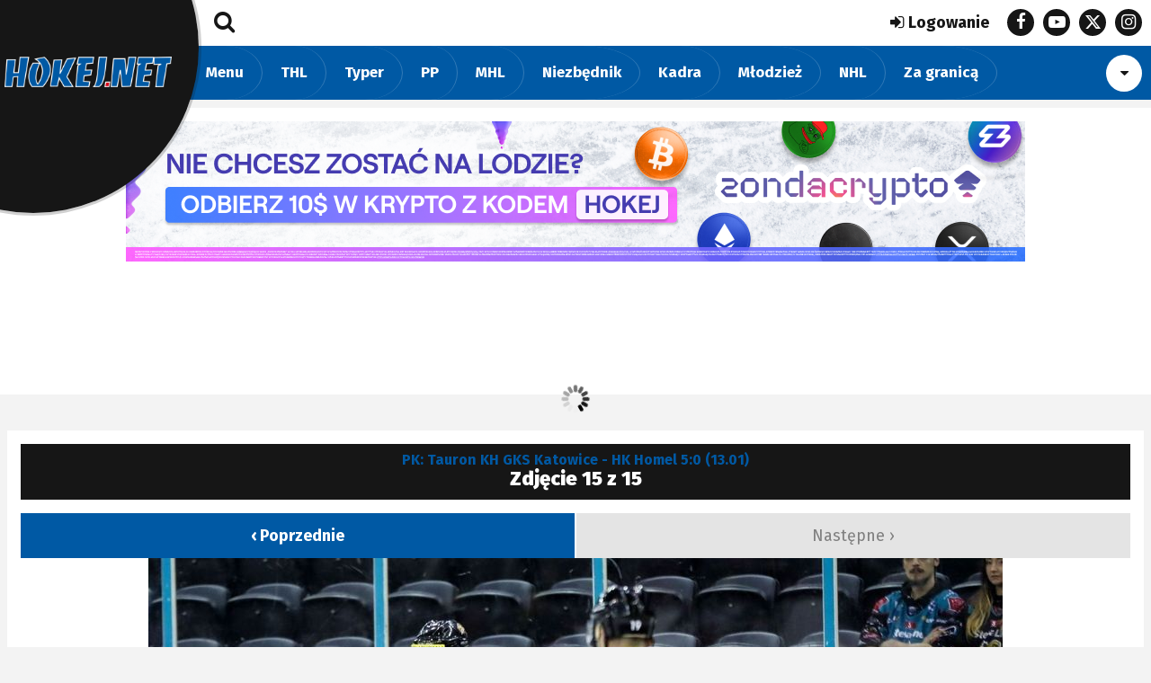

--- FILE ---
content_type: text/html; charset=UTF-8
request_url: https://hokej.net/galeria/pk-tauron-kh-gks-katowice-hk-homel-50-1301/photo/15
body_size: 4401
content:
<!DOCTYPE html>
<html lang="pl">
<head>
    <meta charset="utf-8">
    <meta name="viewport" content="width=device-width, initial-scale=1">
	<title>Zdjęcie 15 z 15 | PK: Tauron KH GKS Katowice - HK Homel 5:0 (13.01) | Hokej.Net</title>
<meta property="og:title" content="Zdjęcie 15 z 15 | PK: Tauron KH GKS Katowice - HK Homel 5:0 (13.01) | Hokej.Net">
<meta property="og:image" content="https://hokej.net/storage/galerie/4958/d95d29f1ee73936d7723e90163fbad7e.jpg">
<meta property="og:type" content="article">
<meta property="article:publisher" content="https://www.facebook.com/Hokej.Net/">
<meta property="article:section" content="Hokej">
<meta name="robots" content="index">
<meta property="og:url" content="https://hokej.net/galeria/pk-tauron-kh-gks-katowice-hk-homel-50-1301/photo/15">
<meta property="og:site_name" content="Hokej.Net">
<meta property="fb:admins" content="100000997028414">
<meta name="twitter:site" content="@hokejnet">
<meta name="twitter:card" content="summary">
<meta name="autor" content="spacedev.pl">
<meta name="copyright" content="spacedev.pl">
	<link rel="dns-prefetch" href="//connect.facebook.net">
<link rel="dns-prefetch" href="//static.ak.facebook.com">
<link rel="dns-prefetch" href="//staticxx.facebook.com">
<link rel="dns-prefetch" href="//s-static.ak.facebook.com">
<link rel="dns-prefetch" href="//fbstatic-a.akamaihd.net">
<link rel="dns-prefetch" href="//ajax.googleapis.com">
<link rel="dns-prefetch" href="//www.google-analytics.com">
<link rel="dns-prefetch" href="//www.googletagmanager.com">
<link rel="dns-prefetch" href="\www.google.com">
<link rel="dns-prefetch" href="\www.gstatic.com">
<link rel="dns-prefetch" href="\maps.googleapis.com">
<link rel="dns-prefetch" href="\maps.gstatic.com">
<link rel="dns-prefetch" href="\www.youtube.com">
<link rel="preconnect" href="https://fonts.googleapis.com">
<link rel="preconnect" href="https://fonts.gstatic.com" crossorigin>
	<link rel="icon" href="/web/img/fav-hokejnet.png" sizes="256x256">
<link rel="apple-touch-icon-precomposed" href="/web/img/fav-hokejnet.png">
<meta name="msapplication-TileImage" content="/web/img/fav-hokejnet.png">
	<link href="https://fonts.googleapis.com/css2?family=Fira+Sans:wght@400;700;900&display=swap" rel="stylesheet">
	<link rel="stylesheet" href="/web/css/style.css?id=b46bf1bd5da6d9de37c1">
	<script>
		let _myToken = '4xKntNyyWpTWpUy9vDKMNh65HUaJNi2O5aw0DA5B';
				let ajaxGameplay = 'https://hokej.net/ajax-gameplay';
				let LIVEGameId = 0;
				let LIVERoute = 'https://hokej.net/mecz';
		let CommentRatingRoute = 'https://hokej.net/komentarz-ocena';
		let ShoutboxAddRoute = 'https://hokej.net/shoutbox-add';
		let ShoutboxContentRoute = 'https://hokej.net/shoutbox-content';
				let TipstersAddRoute = 'https://hokej.net/liga-typerow/add';
		let TipstersRemoveRoute = 'https://hokej.net/liga-typerow/remove';
				let SR = 40000;
		let LR = 35000;
		let PlayerContentRoute = 'https://hokej.net/zawodnik';
			</script>
	<script src="/web/js/app.js?id=eb565f6799f545d552b6" sync></script>
			<!--Google GPT/ADM code Fatchilli -->
<script type="text/javascript" async="async" src="https://securepubads.g.doubleclick.net/tag/js/gpt.js"></script>
<script type="text/javascript">
    window.googletag = window.googletag || { cmd: [] };
    window.googletag.cmd.push(function () {
        window.googletag.pubads().enableSingleRequest();
    });
</script>


<meta name='robots' content='max-image-preview:large'/>

<!-- Global site tag (gtag.js) - Google Analytics -->
<script async src="https://www.googletagmanager.com/gtag/js?id=G-VNHXR18MW5"></script>
<script>
  window.dataLayer = window.dataLayer || [];
  function gtag(){dataLayer.push(arguments);}
  gtag('js', new Date());

  gtag('config', 'G-VNHXR18MW5');
</script>

<!--Site config -->
<script type="text/javascript" async="async" src="https://protagcdn.com/s/hokej.net/site.js"></script> 
<script type="text/javascript">
    window.protag = window.protag || { cmd: [] };
    window.protag.config = { s:'hokej.net', childADM: '22388129858', l: 'FbM3ys2m' };
    window.protag.cmd.push(function () {
        window.protag.pageInit();
    });
</script>


<!-- Google tag (gtag.js) -->
<script async src="https://www.googletagmanager.com/gtag/js?id=G-D8727EWENM"></script>
<script>
  window.dataLayer = window.dataLayer || [];
  function gtag(){dataLayer.push(arguments);}
  gtag('js', new Date());

  gtag('config', 'G-D8727EWENM');
</script>

<script type="text/javascript" src="https://ads.vidoomy.com/hokejnet_21802.js" async></script>
	</head>
<body>
	<amp-consent id="googlefc" layout="nodisplay" type="googlefc"><script type="application/json">{"clientConfig":{"publisherIdentifier":"pub-0210398325708398"}}</script></amp-consent>

<!-- Google tag (gtag.js) -->
<script async src="https://www.googletagmanager.com/gtag/js?id=G-VNHXR18MW5"></script>
<script>
  window.dataLayer = window.dataLayer || [];
  function gtag(){dataLayer.push(arguments);}
  gtag('js', new Date());

  gtag('config', 'G-VNHXR18MW5');
</script>
	<span id="content-top"></span>
	<header class="top">
	<span class="puck"></span>
	<a href="https://hokej.net"><img src="/web/img/hokejnet.png" alt="Hokej.net Logo"></a>
	<span class="open-nav"></span>
	<span id="open-search"></span>
	<div>
		<nav class="top"><div><ul>
		<li>
		<a href="/rozgrywki/220/regularny-8">Menu</a>
				<span></span>
		<ul>
						<li><a href="https://hokej.net/news">Archiwum</a></li>
					</ul>
			</li>
		<li>
		<a href="/news/1/polski-hokej-thl">THL</a>
				<span></span>
		<ul>
						<li><a href="/news/1/polski-hokej-thl">Newsy</a></li>
						<li><a href="/rozgrywki/220/regularny-8">Rozgrywki</a></li>
						<li><a href="/terminarz/220/regularny-8">Terminarz/Wyniki</a></li>
						<li><a href="/tabela/220/regularny-8">Tabela</a></li>
						<li><a href="/druzyna/220/regularny-8">Składy</a></li>
						<li><a href="/statystyki-zawodnikow/220/regularny-8">Statystyki zawodników</a></li>
						<li><a href="/statystyki-bramkarzy/220/regularny-8">Statystyki bramkarzy</a></li>
						<li><a href="/transfery-thl-2526">Transfery</a></li>
						<li><a href="/sparingi-2526">Sparingi</a></li>
						<li><a href="/regulaminydokumenty">Regulaminy/dokumenty</a></li>
						<li><a href="/ceny-biletowkarnetow">Ceny biletów/karnetów</a></li>
						<li><a href="/szostka-hokejnet-2526">Szóstka Hokej.Netu</a></li>
						<li><a href="/galerie-zdjec/1/polski-hokej-thl">Galeria</a></li>
						<li><a href="/ciekawostki-i-rekordy">Ciekawostki i Rekordy</a></li>
						<li><a href="/krolowie-strzelcow">Królowie strzelców</a></li>
						<li><a href="/medalisci">Medaliści</a></li>
						<li><a href="/polskie-kluby-w-europie">Polskie kluby w Europie</a></li>
						<li><a href="/byli-na-testach">Byli na testach</a></li>
						<li><a href="/rekordzisci-ligowi">Rekordziści ligowi</a></li>
					</ul>
			</li>
		<li>
		<a href="/liga-typerow/typy-mecze">Typer</a>
			</li>
		<li>
		<a href="/terminarz/212/faza-pucharowa-3">PP</a>
				<span></span>
		<ul>
						<li><a href="/news/1/polski-hokej-thl">Newsy</a></li>
						<li><a href="/terminarz/225/faza-pucharowa-4">PP: Terminarz/Wyniki</a></li>
						<li><a href="/terminarz/221/final-4">SPP: Terminarz/Wyniki</a></li>
						<li><a href="/pp-triumfatorzy">PP: Triumfatorzy</a></li>
						<li><a href="/spp-triumfatorzy">SPP: Triumfatorzy</a></li>
					</ul>
			</li>
		<li>
		<a href="/news/3/1-liga">MHL</a>
				<span></span>
		<ul>
						<li><a href="/news/3/1-liga">Newsy</a></li>
						<li><a href="/rozgrywki/223/regularny-9">Rozgrywki</a></li>
						<li><a href="/terminarz/223/regularny-9">Terminarz/Wyniki</a></li>
						<li><a href="/tabela/223/regularny-9">Tabela</a></li>
						<li><a href="/druzyna/223/regularny-9">Składy</a></li>
						<li><a href="/statystyki-zawodnikow/223/regularny-9">Statystyki</a></li>
						<li><a href="/triumfatorzy-mpj">Triumfatorzy MPJ</a></li>
						<li><a href="/galerie-zdjec/3/1-liga">Galeria</a></li>
					</ul>
			</li>
		<li>
		<a href="https://hokej.net/artykul/przedsprzedaz-hokejowego-niezbednika-kibica-20252026">Niezbędnik</a>
			</li>
		<li>
		<a href="/news/2/reprezentacja-polski">Kadra</a>
				<span></span>
		<ul>
						<li><a href="/news/2/reprezentacja-polski">Newsy</a></li>
						<li><a href="/sklad-polski">Skład Polski</a></li>
						<li><a href="/terminarz/226/memorial-tamasa-sarkozyego-1">Terminarz/Wyniki</a></li>
						<li><a href="/statystyki-kadry">Statystyki</a></li>
						<li><a href="/galerie-zdjec/2/reprezentacja-polski">Galeria</a></li>
						<li><a href="/bilans-meczow">Bilans meczów</a></li>
						<li><a href="/spis-meczow">Spis meczów</a></li>
						<li><a href="/terminarzwyniki-kadra">Archiwalne mecze</a></li>
					</ul>
			</li>
		<li>
		<a href="/news/4/polska-mlodziez">Młodzież</a>
				<span></span>
		<ul>
						<li><a href="/news/4/polska-mlodziez">Newsy</a></li>
						<li><a href="/terminarz/174/turniej-finalowy">CLJ</a></li>
						<li><a href="/galerie-zdjec/4/polska-mlodziez">Galeria</a></li>
						<li><a href="/jmoom-medalisci">JM/OOM: Medaliści</a></li>
					</ul>
			</li>
		<li>
		<a href="/news/8/nhl">NHL</a>
				<span></span>
		<ul>
						<li><a href="/news/8/nhl">Newsy</a></li>
					</ul>
			</li>
		<li>
		<a href="/news/6/polacy-za-granica">Za granicą</a>
				<span></span>
		<ul>
						<li><a href="/news/7/hokej-na-swiecie">Newsy</a></li>
						<li><a href="/polacy-za-granica">Polacy za granicą</a></li>
						<li><a href="/terminarz/222/faza-ligowa-1">HLM</a></li>
					</ul>
			</li>
		<li>
		<a href="/news/9/pozostale">Dla Kibica</a>
				<span></span>
		<ul>
						<li><a href="/biblioteczka">Biblioteczka</a></li>
						<li><a href="/regulaminydokumenty">Przepisy PZHL</a></li>
						<li><a href="/hokej-w-tv">Hokej w TV</a></li>
						<li><a href="/galerie-zdjec">Galeria</a></li>
						<li><a href="/filmy-hokejowe">Filmy Hokejowe</a></li>
						<li><a href="/swiat-hokeja">Świat Hokeja</a></li>
						<li><a href="/zawodnik">Baza zawodników</a></li>
						<li><a href="/historia-hokeja">Historia hokeja</a></li>
						<li><a href="/klub">Kluby</a></li>
						<li><a href="/lodowisko">Lodowiska</a></li>
						<li><a href="/medalisci-mp-old-boys">Medaliści MP Old Boys</a></li>
						<li><a href="/kary">Kary</a></li>
						<li><a href="/linki">Linki</a></li>
						<li><a href="/hokejowe-abecadlo">Hokejowe abecadło</a></li>
						<li><a href="/wyjazdy-polskich-kibicow-na-mecze-nhl-spelniaj-marzenia">Wyjazdy na NHL</a></li>
					</ul>
			</li>
		<li>
		<a href="/redakcja">Portal</a>
				<span></span>
		<ul>
						<li><a href="/reklama">Reklama</a></li>
						<li><a href="/redakcja">Redakcja</a></li>
						<li><a href="/artykul/przedsprzedaz-hokejowego-niezbednika-kibica-20242025-zamow-juz-teraz">Niezbędnik Kibica 24-25</a></li>
						<li><a href="/dolacz-do-nas">Dołącz do nas</a></li>
						<li><a href="/regulamin-komentarzy">Regulamin komentarzy</a></li>
						<li><a href="/polityka-prywatnosci">Polityka prywatności</a></li>
						<li><a href="/rss">RSS</a></li>
						<li><a href="/transkrypcja-na-hokejnet">Transkrypcja na Hokej.Net</a></li>
					</ul>
			</li>
		<li>
		<a href="/rozgrywki">Rozgrywki</a>
			</li>
		<li class="more down"></li>
</ul></div></nav>
		<div class="top">
						<div class="top-login"><a href="https://hokej.net/user/zaloguj">Logowanie</a></div>
						<div class="top-sm"><ul class="sm">
		<li><a href="https://www.facebook.com/Hokej.Net/" target="_blank" class="sm-facebook"></a></li>
			<li><a href="https://www.youtube.com/@HokejNet/featured" target="_blank" class="sm-youtube"></a></li>
			<li><a href="https://twitter.com/hokejnet" target="_blank" class="sm-twitter"></a></li>
			<li><a href="https://www.instagram.com/hokejnet" target="_blank" class="sm-instagram"></a></li>
	</ul></div>
		</div>
	</div>
</header>
<div class="first-border"></div>	<div><!-- Kolumna lewa (pod meczami): 970x90 - id:1 -->
<aside class="Ad">
	<div><div class="text-center">
<a target="_blank" href="https://zondacrypto.com/en/first-steps/hokej"><img src="https://hokej.net/storage/filesystem/Sponsorzy/zondacrypto-nowy.png"
                                                                              alt="zondacrypto"/></a>

<div id="protag-fullwidth_3"></div>
<script type="text/javascript">
   window.googletag = window.googletag || { cmd: [] };
   window.protag = window.protag || { cmd: [] };
   window.protag.cmd.push(function () {
     window.protag.display("protag-fullwidth_3");
   });
</script></div>
</aside>
</div>

	
	
    <!-- Kolumna lewa (pod meczami): 1200x300 - id:1 -->
<aside class="Ad">
	<div><div id="protag-leaderboard_4"></div>
<script type="text/javascript">
   window.googletag = window.googletag || { cmd: [] };
   window.protag = window.protag || { cmd: [] };
   window.protag.cmd.push(function () {
     window.protag.display("protag-leaderboard_4");
   });
</script></div>
</aside>

    <span id="photo"></span>

    <div class="content-page">
        <div class="col-big">
            <div class="article">
                <article>
                    <header class="h4">
                        <a href="/galeria/pk-tauron-kh-gks-katowice-hk-homel-50-1301"><span class="h4">PK: Tauron KH GKS Katowice - HK Homel 5:0 (13.01)</span></a>
                        <h4>Zdjęcie 15 z 15</h4>
                    </header>

                    <div class="text-all">
                        <div class="gallery-photo text-center">
                            <nav class="pagination-photo">
        <ul>
            
							<li class="arrows"><a href="14#photo" id="ArrowLeft">&lsaquo; Poprzednie</a></li>
            
            
            				<li class="arrows hide"><span>Następne &rsaquo;</span></li>
            		</ul>

    </nav>

                            <img src="/storage/galerie/4958/d95d29f1ee73936d7723e90163fbad7e.jpg" alt="">
                            <nav class="pagination-photo">
        <ul>
            
							<li class="arrows"><a href="14#photo" id="ArrowLeft">&lsaquo; Poprzednie</a></li>
            
            
            				<li class="arrows hide"><span>Następne &rsaquo;</span></li>
            		</ul>

    </nav>

                        </div>
                                            </div>
                    <a href="/galeria/pk-tauron-kh-gks-katowice-hk-homel-50-1301" class="btn">Wróć do galerii</a>

                    <footer class="bottom">
                        <div class="author">
                            <div>
                                                            <img src="/cms/img/user-avatar.jpg" alt=""> -
                                                        </div>
                            <div></div>
                        </div>
                        <div class="stats">
                            <div style="width: 100%"><b>115</b> wyświetleń</div>
                        </div>
                        <ul class="article-shere">
                                                        <li><a href="https://www.facebook.com/sharer/sharer.php?u=https://hokej.net/galeria/pk-tauron-kh-gks-katowice-hk-homel-50-1301/photo/15" class="facebook" target="_blank">Udostępnij</a></li>
                                                                                    <li><a href="https://twitter.com/intent/tweet?text=PK: Tauron KH GKS Katowice - HK Homel 5:0 (13.01)&url=https://hokej.net/galeria/pk-tauron-kh-gks-katowice-hk-homel-50-1301/photo/15&via=hokejnet" class="twitter" target="_blank">Udostępnij</a></li>
                                                    </ul>
                    </footer>
                </article>
            </div>
        </div>
    </div>

    <!-- Kolumna lewa (pod meczami): 1200x300 - id:2 -->
<aside class="Ad">
	<div><div id="protag-fullwidth_2"></div>
<script type="text/javascript">
   window.googletag = window.googletag || { cmd: [] };
   window.protag = window.protag || { cmd: [] };
   window.protag.cmd.push(function () {
     window.protag.display("protag-fullwidth_2");
   });
</script></div>
</aside>


	<footer id="footer">
    <div>
        <div>
            <a href=""><img src="/web/img/hokejnet-alt.png" alt="Hokej.Net logo alternatywne"></a>
        </div>
        <div class="adres">
            

            <ul class="sm">
		<li><a href="https://www.facebook.com/Hokej.Net/" target="_blank" class="sm-facebook"></a></li>
			<li><a href="https://www.youtube.com/@HokejNet/featured" target="_blank" class="sm-youtube"></a></li>
			<li><a href="https://twitter.com/hokejnet" target="_blank" class="sm-twitter"></a></li>
			<li><a href="https://www.instagram.com/hokejnet" target="_blank" class="sm-instagram"></a></li>
	</ul>        </div>
        <div class="info">
            Właściciel: <b>Sebastian Królicki</b><br>
E-mail: <a href="mailto:skh@hokej.net">skh@hokej.net</a>
        </div>
    </div>
    <nav>
        <ul>
                        <li><a href="https://hokej.net/news">Newsy</a></li>
                        <li><a href="https://hokej.net/rozgrywki/208/regularny-7">Rozgrywki</a></li>
                        <li><a href="https://hokej.net/zawodnik">Zawodnicy</a></li>
                        <li><a href="https://hokej.net/druzyna/208/regularny-7">Składy</a></li>
                        <li><a href="https://hokej.net/redakcja">Redakcja</a></li>
                        <li><a href="https://hokej.net/reklama">Reklama</a></li>
                    </ul>
    </nav>
</footer>
<div class="made">
    <div>© Copyright 2003 - 2026 Hokej.Net | Realizacja portalu <a href="https://spacedev.pl" target="_blank"><img src="/web/img/spacedev.png" alt="Strony internetowe"></a></div>
</div>	<section id="modal-search">
	<div>
		<span id="modal-search-x"></span>
		<form action="https://hokej.net/szukaj" method="GET">
			<label for="searchkey">
				Szukaj na Hokej.Net
				<span>Wprowadź szukaną frazę. Zostana przeszukane zasoby aktualności, galerie i zawodnicy</span>
			</label>
			<div>
				<div>
					<input type="text" min="2" required id="searchkey" name="searchkey" placeholder="Wpisz szukaną frazę...">
				</div>
				<div>
					<select name="searchroute">
						<option value="news">Szukaj: Artykuły</option>
						<option value="galleries">Szukaj: Galerie</option>
						<option value="photos">Szukaj: Zdjęcia</option>
						<option value="players">Szukaj: Zawodnicy / Osoby</option>
						<option value="clubs">Szukaj: Kluby</option>
						<option value="icerings">Szukaj: Lodowiska</option>
					</select>
				</div>
				<div><button type="submit">Szukaj</button></div>
			</div>
		</form>
	</div>
</section>	<a class="arrow-top" href="#content-top"></a>
		<script type="text/javascript">
  var _qasp = _qasp || [];
  _qasp.push(['setFastPAID']);
</script>
	</body>
</html>


--- FILE ---
content_type: text/html; charset=utf-8
request_url: https://www.google.com/recaptcha/api2/aframe
body_size: 266
content:
<!DOCTYPE HTML><html><head><meta http-equiv="content-type" content="text/html; charset=UTF-8"></head><body><script nonce="13F6kLD15_In0xrgb2cQxg">/** Anti-fraud and anti-abuse applications only. See google.com/recaptcha */ try{var clients={'sodar':'https://pagead2.googlesyndication.com/pagead/sodar?'};window.addEventListener("message",function(a){try{if(a.source===window.parent){var b=JSON.parse(a.data);var c=clients[b['id']];if(c){var d=document.createElement('img');d.src=c+b['params']+'&rc='+(localStorage.getItem("rc::a")?sessionStorage.getItem("rc::b"):"");window.document.body.appendChild(d);sessionStorage.setItem("rc::e",parseInt(sessionStorage.getItem("rc::e")||0)+1);localStorage.setItem("rc::h",'1768822723346');}}}catch(b){}});window.parent.postMessage("_grecaptcha_ready", "*");}catch(b){}</script></body></html>

--- FILE ---
content_type: text/css
request_url: https://hokej.net/web/css/style.css?id=b46bf1bd5da6d9de37c1
body_size: 15313
content:
@charset "UTF-8";a,abbr,acronym,address,applet,article,aside,audio,b,big,blockquote,body,canvas,caption,center,cite,code,dd,del,details,dfn,div,dl,dt,em,embed,fieldset,figcaption,figure,footer,form,h1,h2,h3,h4,h5,h6,header,hgroup,html,i,iframe,img,ins,kbd,label,legend,li,mark,menu,nav,object,ol,output,p,pre,q,ruby,s,samp,section,small,span,strike,strong,sub,summary,sup,table,tbody,td,tfoot,th,thead,time,tr,tt,u,ul,var,video{margin:0;padding:0;border:0;font-size:100%;font:inherit;vertical-align:baseline}article,aside,details,figcaption,figure,footer,header,hgroup,menu,nav,section{display:block}body{line-height:1}ol,ul{list-style:none}blockquote,q{quotes:none}blockquote:after,blockquote:before,q:after,q:before{content:"";content:none}table{border-collapse:collapse;border-spacing:0}a{margin:0;padding:0;font-size:100%;vertical-align:baseline;background:transparent}a,ins{text-decoration:none}ins,mark{background-color:#ff9;color:#000}mark{font-style:italic;font-weight:700}del{text-decoration:line-through}abbr[title],dfn[title]{border-bottom:1px dotted;cursor:help}th{text-align:left}:focus{outline:none}@font-face{font-family:Font My Icons;src:url(/web/fonts/fa.eot?0);src:url(/web/fonts/fa.eot?0#iefix) format("embedded-opentype"),url(/web/fonts/fa.woff2?0) format("woff2"),url(/web/fonts/fa.woff?0) format("woff"),url(/web/fonts/fa.ttf?0) format("truetype"),url(/web/fonts/fa.svg?0#fa) format("svg");font-weight:400;font-style:normal;font-display:swap}.i-phone:before{content:"\E800"}.i-user:before{content:"\E801"}.i-login:before{content:"\E802"}.i-search:before{content:"\E803"}.i-down-dir:before{content:"\E804"}.i-up-dir:before{content:"\E805"}.i-left-dir:before{content:"\E806"}.i-right-dir:before{content:"\E807"}.i-down-open:before{content:"\E808"}.i-left-open:before{content:"\E809"}.i-right-open:before{content:"\E80A"}.i-up-open:before{content:"\E80B"}.i-calendar:before{content:"\E80C"}.i-cancel:before{content:"\E80D"}.i-clock:before{content:"\E80E"}.i-megaphone:before{content:"\E80F"}.i-skating:before{content:"\E810"}.i-hockey-puck:before{content:"\E811"}.i-location:before{content:"\E812"}.i-comment:before{content:"\E813"}.i-eye:before{content:"\E814"}.i-users:before{content:"\E815"}.i-ice-ring:before{content:"\E816"}.i-thumbs-down-regular:before{content:"\E817"}.i-thumbs-up-regular:before{content:"\E818"}.i-th:before{content:"\E819"}.i-tasks:before{content:"\E81A"}.i-align-left:before{content:"\E81B"}.i-clipboard-list:before{content:"\E81C"}.i-goal:before{content:"\E81D"}.i-ok:before{content:"\E81E"}.i-whistle:before{content:"\E81F"}.i-globe:before{content:"\E820"}.i-globe-1:before{content:"\E821"}.i-t-shirt:before{content:"\E822"}.i-people:before{content:"\E823"}.i-weight:before{content:"\E824"}.i-chair:before{content:"\E825"}.i-off:before{content:"\E826"}.i-key:before{content:"\E827"}.i-attention:before{content:"\E828"}.i-fight:before{content:"\E829"}.i-goal-1:before{content:"\E82A"}.i-goalie:before{content:"\E82B"}.i-iceringtab:before{content:"\E82C"}.i-twitter:before{content:"\E82D"}.i-check-empty:before{content:"\F096"}.i-facebook:before{content:"\F09A"}.i-resize-full-alt:before{content:"\F0B2"}.i-menu:before{content:"\F0C9"}.i-list-numbered:before{content:"\F0CB"}.i-mail-alt:before{content:"\F0E0"}.i-reply:before{content:"\F112"}.i-info:before{content:"\F129"}.i-shield:before{content:"\F132"}.i-bullseye:before{content:"\F140"}.i-ok-squared:before{content:"\F14A"}.i-youtube-play:before{content:"\F16A"}.i-instagram:before{content:"\F16D"}.i-history:before{content:"\F1DA"}.i-newspaper:before{content:"\F1EA"}.i-birthday:before{content:"\F1FD"}.i-chart-line:before{content:"\F201"}.i-calendar-check-o:before{content:"\F274"}.i-commenting-o:before{content:"\F27B"}@-webkit-keyframes blinkerLive{50%{color:#bb1515;transform:scale(1.05)}}@keyframes blinkerLive{50%{color:#bb1515;transform:scale(1.05)}}body{font-family:Fira Sans,Arial,sans-serif;color:#161616;background-color:#f3f3f3}b,strong{font-weight:700}em,i{font-style:italic}.text-center{text-align:center}.text-right{text-align:right}.text-upper{text-transform:uppercase}.text-red{color:#bb1515}.btn{display:block;padding:10px;line-height:20px;font-size:18px;text-align:center;color:#fff;font-weight:700;background-color:#0059a4;transition:all .3s ease-in-out}.btn:hover,header.h4{background-color:#161616}header.h4{width:100%}header.h4 h4{font-weight:900;font-size:22px;line-height:26px;text-align:center;color:#fff;padding-bottom:10px}header.h4 span.h4{display:block;color:#0059a4;padding-top:10px}h6.h6-min,header.h4 span.h4{text-align:center;font-weight:700}h6.h6-min{box-sizing:border-box;font-size:17px;padding:10px 5px;color:#fff;background-color:#444}header.top{width:100%;position:fixed;z-index:99}@media screen and (max-width:1240px){header.top{background-color:#0059a4;height:65px}}header.top span.puck{position:absolute;width:224px;height:230px;left:0;top:0;z-index:1;transition:top .3s ease-in-out}@media screen and (max-width:1240px){header.top span.puck{overflow:hidden;height:65px!important}}@media screen and (max-width:380px){header.top span.puck{width:200px}}header.top span.puck:before{position:absolute;left:-150px;top:-134px;content:"";background-color:#161616;width:374px;height:374px;box-sizing:border-box;border:3px solid rgba(22,22,22,.2);background-clip:content-box;border-radius:50%}@media screen and (max-width:380px){header.top span.puck:before{left:-180px}}header.top>a{display:block;position:absolute;top:63px;left:5px;z-index:2}@media screen and (max-width:1240px){header.top>a{top:18px;left:5px}}header.top>a img{height:34px;display:block}@media screen and (max-width:380px){header.top>a img{height:32px}}header.top>div{display:flex;flex-direction:column-reverse;transition:top .3s ease-in-out}@media screen and (max-width:1240px){header.top>div{position:absolute;flex-direction:column;top:-101vh;width:100%;padding-top:65px;box-sizing:border-box;height:100vh;overflow-y:auto;transition:all .3s ease-in-out;z-index:-1}}header.top>div:before{position:fixed;background-color:#0059a4;height:65px;width:100%;top:0;left:0;z-index:1}@media screen and (max-width:1240px){header.top>div:before{content:""}}header.top>div.open{top:0}header.top .top{width:100%;box-sizing:border-box;padding-left:209px}@media screen and (max-width:1240px){header.top .top{padding:0}}div.top{display:flex;justify-content:flex-end;padding-top:10px;padding-bottom:10px;padding-right:5px;background-color:#fff}@media screen and (max-width:1240px){div.top{flex-direction:column-reverse;background-color:#0059a4;order:-1}}.header-fixed{top:-51px}.header-fixed>span{overflow:hidden;height:111px!important}.first-border{height:120px}@media screen and (max-width:1240px){.first-border{height:80px}}#open-search{top:10px;left:219px;position:absolute;font-size:25px;line-height:30px;cursor:pointer;width:60px;text-align:center;display:block;transition:all .3s ease-in-out}@media screen and (max-width:1240px){#open-search{width:55px;line-height:55px;border-radius:50%;font-size:32px;left:auto;top:5px;right:70px;color:#fff}}#open-search:after{font-family:Font My Icons;content:"\E803"}#open-search:hover{color:#0059a4}#modal-search{position:fixed;width:100%;height:100vh;z-index:89;top:-120%;top:0;left:0;background-color:#fff;transition:top .3s ease-in-out;display:none}#modal-search>div{padding:30px 0;width:1300px;margin:auto;position:relative}@media screen and (max-width:1320px){#modal-search>div{width:100%;box-sizing:border-box;padding:30px 10px}}#modal-search label{font-size:36px;line-height:50px;font-weight:900;color:#0059a4}#modal-search label span{display:block;font-size:18px;line-height:22px;color:#161616;font-weight:400}#modal-search form>div{padding:15px 0;display:flex;flex-wrap:wrap}#modal-search form>div>div{width:100%;padding:5px 0}#modal-search input,#modal-search select{display:block;width:100%;box-sizing:border-box;border:0;border-bottom:1px solid #161616;transition:all .3s ease-in-out;font-family:Fira Sans,Arial,sans-serif;padding:10px 2px;line-height:30px;font-size:22px;color:#161616;background-color:#fff}#modal-search input::-webkit-input-placeholder,#modal-search input::placeholder,#modal-search select::-webkit-input-placeholder,#modal-search select::placeholder{font-style:italic;color:#0059a4;font-size:18px}#modal-search input:focus,#modal-search select:focus{background-color:#88c9ff}#modal-search button{flex-shrink:1;font-size:22px;line-height:30px;padding:10px 0;box-sizing:border-box;display:block;border:0;cursor:pointer;background-color:#161616;color:#fff;transition:all .3s ease-in-out;font-weight:900;text-align:center;width:100%}#modal-search button:before{font-family:Font My Icons;content:"\E803";padding-right:5px;font-weight:400}#modal-search button:hover{background-color:#0059a4}#modal-search.show{display:block;top:0;z-index:100}#modal-search-x{position:absolute;right:0;width:50px;height:50px;line-height:50px;background-color:#0059a4;text-align:center;font-size:30px;color:#fff;transition:all .3s ease-in-out;cursor:pointer;border-radius:50%}@media screen and (max-width:1320px){#modal-search-x{right:10px}}#modal-search-x:before{font-family:Font My Icons;content:"\E80D"}#modal-search-x:hover{background-color:#161616}.top-login,.top-logout,.top-user{line-height:30px;padding-right:15px}@media screen and (max-width:1240px){.top-login,.top-logout,.top-user{border-right:0;border-top:1px solid hsla(0,0%,100%,.2);padding:0}}.top-login a,.top-logout a,.top-user a{transition:all .3s ease-in-out;color:#161616;font-weight:700;font-size:18px}@media screen and (max-width:1240px){.top-login a,.top-logout a,.top-user a{color:#fff;display:block;text-align:center;padding:15px 0;font-size:20px}}.top-login a:hover,.top-logout a:hover,.top-user a:hover{color:#0059a4}.top-login a:before,.top-logout a:before,.top-user a:before{font-family:Font My Icons;padding-right:5px;font-weight:400}.top-login a:before{content:"\E802"}.top-user a:before{content:"\E801"}@media screen and (max-width:1240px){.top-logout{order:-1}}.top-logout a:before{content:"\E826"}.top-sm ul{display:flex}@media screen and (max-width:1240px){.top-sm ul{justify-content:center;padding:5px}}.top-sm li{padding:0 5px}@media screen and (max-width:1240px){.top-sm li{padding:0 10px}}.top-sm a{display:block;line-height:30px;width:30px;font-size:19px;border-radius:50%;background-color:#161616;color:#fff}@media screen and (max-width:1240px){.top-sm a{line-height:45px;font-size:26px;width:45px}}.top-sm a:hover{background-color:#0059a4}@media screen and (max-width:1240px){.top-sm a:hover{background-color:#fff;color:#161616}}header.top .open-nav{display:none;width:55px;line-height:55px;border-radius:50%;color:#fff;background-color:#161616;text-align:center;position:absolute;top:5px;right:5px;font-size:40px}@media screen and (max-width:1240px){header.top .open-nav{display:block}}header.top .open-nav:before{font-family:Font My Icons;content:"\F0C9"}header.top .open-nav:hover{background-color:#fff;color:#161616}header.top .close-nav{font-size:34px}header.top .close-nav:before{content:"\E80D"}nav.top>div{background-color:#0059a4;position:relative;height:60px}@media screen and (max-width:1240px){nav.top>div{height:auto;background-color:#161616}}nav.top>div .more{position:absolute;display:none;border-right:0;right:0;width:40px;line-height:40px;padding:10px;background-color:#fff;background-clip:content-box;color:#161616;text-align:center;border-radius:50%;cursor:pointer;transition:all .3s ease-in-out}@media screen and (max-width:1240px){nav.top>div .more{display:none}}nav.top>div .more:after{font-family:Font My Icons}nav.top>div .more:hover{background-color:#161616;color:#fff}nav.top>div .more.down:after{content:"\E804"}nav.top>div .more.up:after{content:"\E805"}nav.top>div>ul{display:flex;flex-wrap:wrap}@media screen and (max-width:1240px){nav.top>div>ul{flex-direction:column}}@media screen and (max-width:1240px){nav.top>div>ul>li{position:relative}}nav.top>div>ul>li>a{display:block;color:#fff;padding:20px;line-height:20px;font-weight:700;font-size:17px;transition:all .3s ease-in-out;white-space:nowrap;border-right:1px solid hsla(0,0%,100%,.2);border-radius:50%}@media screen and (max-width:1240px){nav.top>div>ul>li>a{padding:15px 0;width:100%;border-radius:0;border-right:0;border-bottom:1px solid hsla(0,0%,100%,.2);font-size:20px;line-height:30px;text-align:center}}nav.top>div>ul>li:hover>a{color:#161616;border-color:#161616}@media screen and (max-width:1240px){nav.top>div>ul>li:hover>a{color:#88c9ff;border-color:hsla(0,0%,100%,.2)}}nav.top>div>ul>li:hover ul{top:100%;opacity:1;height:auto;overflow:auto;z-index:0}nav.top>div>ul>li span{display:none;color:#fff;width:60px;line-height:60px;text-align:center;position:absolute;top:0;right:0;font-size:24px;cursor:pointer;transition:top .3s ease-in-out}@media screen and (max-width:1240px){nav.top>div>ul>li span{display:block}}nav.top>div>ul>li span:before{content:"\E804";font-family:Font My Icons}nav.top>div>ul>li span:hover{color:#0059a4}nav.top>div>ul>li span.close{background-color:#0059a4;color:#fff}nav.top>div>ul>li span.close:before{content:"\E805"}nav.top>div>ul ul{position:absolute;width:100%;background-color:#88c9ff;left:-209px;padding:10px 10px 10px 209px;display:flex;top:0;opacity:0;flex-wrap:wrap;transition:opacity .3s ease-in-out;height:0;overflow:hidden;z-index:-2}@media screen and (max-width:1240px){nav.top>div>ul ul{position:-webkit-sticky;position:sticky;padding:0;flex-direction:column;z-index:0;opacity:1;display:none}}nav.top>div>ul ul li{border-bottom:1px solid hsla(0,0%,100%,.3)}@media screen and (max-width:1240px){nav.top>div>ul ul li{background-color:#0059a4}}nav.top>div>ul ul a{display:block;padding:10px 15px;line-height:20px;font-size:16px;transition:all .3s ease-in-out;color:#161616;white-space:nowrap}@media screen and (max-width:1240px){nav.top>div>ul ul a{text-align:center;color:#fff;font-size:18px;padding:10px 0;line-height:30px}}nav.top>div>ul ul a:hover{color:#fff}@media screen and (max-width:1240px){nav.top>div>ul ul a:hover{background-color:#88c9ff;color:#161616}}nav.top>div>ul ul.open{z-index:0;top:100%;transition:top .3s ease-in-out;opacity:1}.sm a{font-family:Font My Icons;transition:all .3s ease-in-out;text-align:center;text-decoration:none}.sm .sm-facebook:before{content:"\F09A"}.sm .sm-youtube:before{content:"\F16A"}.sm .sm-twitter:before{content:"\E82D"}.sm .sm-instagram:before{content:"\F16D"}.btn-columns{display:none;width:100%;box-sizing:border-box;border:2px solid #0059a4;background-color:#0059a4;margin-top:30px}@media screen and (max-width:1260px){.btn-columns{display:block}}.btn-columns ul{display:flex}.btn-columns li{width:25%;box-sizing:border-box;border-left:1px solid #88c9ff;text-align:center;text-transform:uppercase;color:#fff;padding:15px 0;transition:all .3s ease-in-out;font-size:13px}.btn-columns li:first-child{border-left:0}.btn-columns li:before{font-family:Font My Icons;font-size:30px;display:block;padding-bottom:5px}.btn-columns li:hover{background-color:#444}.btn-columns .tab-news:before{content:"\F1EA"}.btn-columns .tab-gameplay:before{content:"\E811"}.btn-columns .tab-shoutbox:before{content:"\F27B"}.btn-columns .tab-birthday:before{content:"\F1FD"}.btn-columns .active{background-color:#161616}.content-home,.content-page{width:1300px;box-sizing:border-box;margin:auto;display:flex;justify-content:space-between;align-items:flex-start}@media screen and (max-width:1320px){.content-home,.content-page{width:100%;padding:0 8px}}@media screen and (max-width:1240px){.content-home,.content-page{max-width:680px;padding:0 2px}}.content-home .col-big,.content-page .col-big{width:100%;box-sizing:border-box;padding:40px 0;overflow:hidden}.content-home .col-min,.content-page .col-min{width:300px;order:-1;flex-shrink:0;background-color:#fff;margin:40px 20px 40px 0}@media screen and (max-width:1240px){.content-home .col-min,.content-page .col-min{display:none;width:100%;max-width:680px}}.content-home h1,.content-home h2,.content-page h1,.content-page h2{font-size:40px;font-weight:900;color:#161616}.content-home h1 a,.content-home h2 a,.content-page h1 a,.content-page h2 a{color:#161616;transition:all .3s ease-in-out}.content-home h1 a:hover,.content-home h2 a:hover,.content-page h1 a:hover,.content-page h2 a:hover{text-decoration:underline;color:#0059a4}@media screen and (max-width:1240px){.content-home .col-min{display:none}}@media screen and (max-width:1240px){.content-page .col-min{order:0}}.content-page .col-white-padding{background-color:#fff;padding:10px;box-sizing:border-box;width:100%}@media screen and (max-width:680px){.content-page .col-white-padding{padding:10px 4px}}.content-page h2,.content-page h3,.content-page h4,.content-page h5{font-weight:900;color:#161616}.content-page h2 a,.content-page h3 a,.content-page h4 a,.content-page h5 a{color:#161616;transition:all .3s ease-in-out}.content-page h2 a:hover,.content-page h3 a:hover,.content-page h4 a:hover,.content-page h5 a:hover{text-decoration:underline;color:#0059a4}.content-page h3{font-size:35px}.content-page h4{font-size:30px}.content-page h5{font-size:25px}.text-all p{font-size:19px;line-height:28px;padding:15px 0;color:#161616}.text-all p.short{font-weight:700;font-size:23px;line-height:30px;padding:30px 0}.text-all h1,.text-all h2,.text-all h3,.text-all h4,.text-all h5{padding:15px 0}.text-all h2{font-size:35px}.text-all h3{font-size:30px}.text-all h4{font-size:25px}.text-all h5{font-size:20px}.text-all ol,.text-all ul{list-style-position:inherit;margin-left:30px;padding:15px 0 15px 30px}.text-all ul{list-style-type:disc}.text-all ol{list-style-type:decimal}.text-all ol ol,.text-all ol ul,.text-all ul ol,.text-all ul ul{list-style-position:inherit;margin-left:30px}.text-all ol ul,.text-all ul ul{list-style-type:circle}.text-all ol ol,.text-all ul ol{list-style-type:lower-latin}.text-all li{font-size:19px;line-height:26px;color:#161616}.text-all a{color:#0059a4;transition:all .3s ease-in-out}.text-all a:hover{text-decoration:underline}.text-all hr{height:1px;width:100%;background-color:#e4e4e4;padding:0;margin:15px 0;border:0}.text-all blockquote{background:#f3f3f3;border-left:5px solid #0059a4;padding:2px 10px;margin:15px}.text-all blockquote:after,.text-all blockquote:before{display:block;font-size:70px;font-weight:900;color:hsla(0,0%,50.2%,.4);position:relative;height:30px}.text-all blockquote:before{content:"\201C"}.text-all blockquote:after{content:"\201D";text-align:right}.text-all aside.instagram{width:100%;background-color:#fff}.text-all aside.instagram iframe{margin:auto!important;max-width:540px;min-width:300px;padding:0;width:99.375%;width:calc(100% - 26px)}.text-all aside.twitter{width:100%;background-color:#fff}.text-all aside.twitter>div{margin:auto!important}.text-all .playerView{position:relative;display:inline-block}.text-all .playerView:hover .playerViewAjax{display:block}.text-all .playerView .playerViewAjax{display:none;position:absolute;top:100%;left:50%;margin-left:-100px;width:200px;background-color:#0059a4;border:1px solid #0059a4;border-radius:5px;z-index:9;overflow:hidden}.text-all .playerView .playerViewAjax h6{width:100%;background-color:#0059a4;text-align:center;color:#fff;font-size:18px;line-height:22px;font-weight:700;padding-bottom:5px}.text-all .playerView .playerViewAjax img{width:70px;border-radius:50%;margin:5px auto;border:3px solid #fff}.text-all .playerView .player-info{background-color:#fff}.text-all .playerView .player-info .all{width:100%;padding:0}.text-all .playerView .player-info .all dl{font-size:14px;line-height:18px}.text-all .playerView .player-info .all dl dt{font-size:12px;padding-bottom:0;width:100%;border:0;text-align:center}.text-all .playerView .player-info .all dl dd{width:100%;padding-top:0;text-align:center}.text-all span.text-goal{font-size:21px;line-height:28px;font-weight:700}.text-all span.text-goal:before{font-family:Font My Icons;padding-right:5px}.text-all p img{max-width:100%;display:block;margin:0 auto}.text-all .rwd-table{width:100%;overflow-y:auto;_overflow:auto}.text-all table{border-collapse:collapse;box-sizing:border-box;width:100%}.text-all table tr:first-child{border:0}.text-all table tr:nth-of-type(odd) td{background-color:#f3f3f3}.text-all table tr:hover td{background-color:#e4e4e4}.text-all table img{height:20px;vertical-align:middle;padding-right:3px}.text-all table a{transition:all .3s ease-in-out;color:#444}.text-all table a:hover{color:#0059a4}.text-all table td,.text-all table th{font-size:16px;line-height:20px;padding:15px 5px;transition:all .3s ease-in-out;border:1px solid #e4e4e4;color:#444}.text-all table th{font-weight:700;background-color:grey;color:#fff}@media screen and (max-width:680px){.text-all table .rwd-hide{display:none}}.text-all .video-rwd{display:block;position:relative;padding:0 0 56.25%;height:0;overflow:hidden;max-width:100%;margin:15px 0}.text-all .video-rwd iframe{position:absolute;top:0;left:0;width:100%;height:100%}.text-all .ep-rwd{display:block}.text-all .ep-rwd iframe{width:100%}.text-all .ep-rwd iframe,.text-all .sm-rwd{box-sizing:border-box;border:2px solid #161616;height:300px}.text-all .sm-rwd{display:block;overflow-y:auto;max-width:500px;min-width:300px;margin:0 auto}.text-all .sm-rwd iframe{width:100%;height:750px}.text-all span.text-break,.text-all span.text-fight,.text-all span.text-goal,.text-all span.text-goalie-change,.text-all span.text-pen{font-size:21px;font-weight:700;width:35px;text-align:center}.text-all span.text-break:before,.text-all span.text-fight:before,.text-all span.text-goal:before,.text-all span.text-goalie-change:before,.text-all span.text-pen:before{font-family:Font My Icons;padding-right:5px;font-weight:400;width:35px;text-align:center;display:inline-block}.text-all span.text-goal{color:#126b1e}.text-all span.text-goal:before{content:"\E82A"}.text-all span.text-pen{color:#cc5200}.text-all span.text-pen:before{content:"\E81F"}.text-all span.text-fight{color:#bb1515}.text-all span.text-fight:before{content:"\E829"}.text-all span.text-goalie-change{color:#0059a4}.text-all span.text-goalie-change:before{content:"\E82B"}.text-all span.text-break{color:navy}.text-all span.text-break:before{content:"\E82C"}.text-all span.text-big{font-size:21px}.text-all span.text-small{font-size:17px}.text-all span.text-green{color:#126b1e}.text-all span.text-blue{color:#1556bb}.text-all span.text-red{color:#bb1515}.text-all span.text-yellow{color:#cc0}.text-all span.text-navy{color:navy}.text-all span.text-orange{color:#cc5200}.gamebar{width:100%;box-sizing:border-box;margin:auto;border:2px solid #e4e4e4;background-color:#fff;position:relative}@media screen and (max-width:1320px){.gamebar{width:100%}}@media screen and (max-width:1240px){.gamebar{max-width:680px}}.gamebar>div{width:100%;display:flex;overflow-x:auto;overflow-y:hidden}.gamebar .groupGames{display:inline-flex}.gamebar .day{background-color:#0059a4;color:#fff;text-align:center;font-weight:600;padding:5px;display:flex;flex-direction:column;justify-content:center}.gamebar .dayGames{display:inline-flex}.gamebar .dayGames>div{border-left:1px solid #e4e4e4}.gamebar .dayGames>div:nth-child(odd){background-color:#f3f3f3}.gamebar footer{background-color:#88c9ff;color:#444;text-align:center;font-size:12px;padding:5px}.gamebar .game{box-sizing:border-box;display:flex;align-items:center;text-align:center;color:#444;font-size:14px;position:relative;transition:all .3s ease-in-out;padding:10px 0}.gamebar .game .team{width:76px}.gamebar .game .team span{line-height:15px;height:15px;overflow:hidden}.gamebar .game span{display:block}.gamebar .game .info{width:40px}.gamebar .game .info span:first-child{font-size:12px;color:grey}.gamebar .game .info span:last-child{padding-top:3px;font-weight:700;font-size:14px}.gamebar .game .result{width:40px}.gamebar .game .result span:first-child{font-size:12px;color:grey}.gamebar .game .result span:last-child{padding-top:3px;font-weight:700;font-size:16px}.gamebar .game .live{width:70px}.gamebar .game .live span{font-weight:700}.gamebar .game .live span:first-child{font-size:13px;color:#00af17;text-transform:uppercase;transform:scale(1);-webkit-animation:blinkerLive 1s linear infinite;animation:blinkerLive 1s linear infinite}.gamebar .game .live span:last-child{padding-top:3px;font-size:16px}.gamebar .game img{height:20px}.gamebar .game:hover{background-color:#e4e4e4}.article{overflow:visible!important}.article article{box-sizing:border-box;padding:15px;background-color:#fff;width:100%}@media screen and (max-width:1240px){.article article{padding:15px 5px}}.article footer.top{display:flex;margin-top:30px}@media screen and (max-width:1240px){.article footer.top{flex-direction:column}}.article footer.top>span{color:#fff;padding:10px;line-height:20px;font-size:16px;font-weight:700;width:50%}@media screen and (max-width:1240px){.article footer.top>span{text-align:center;width:100%;box-sizing:border-box;padding:10px 5px}}.article footer.top>span:first-child{background-color:#161616}.article footer.top>span:last-child{background-color:#0059a4}.article footer.top>span i{font-weight:400;color:grey;font-style:normal;font-size:14px;padding-left:20px}@media screen and (max-width:680px){.article footer.top>span i{display:block;width:100%;padding:0}}.article footer.top>span a{color:#fff}.article footer.top>span a:hover{text-decoration:underline}.article footer.top>span span{padding-right:3px}.article footer.top>span span:before{font-weight:400;font-family:Font My Icons}.article footer.top>span .i-clock{padding-left:8px}.article .img-top img{width:100%;display:block}.article .img-desc{padding:8px 0;font-size:14px;color:grey}.article footer.bottom{padding-top:30px}.article footer.bottom .tags{padding:10px 10px 10px 80px;box-sizing:border-box;position:relative;background-color:#f3f3f3;border-top:2px solid grey}@media screen and (max-width:680px){.article footer.bottom .tags{padding:10px 5px 10px 50px}}.article footer.bottom .tags:before{content:"#";position:absolute;width:60px;line-height:50px;left:10px;font-size:50px;font-weight:900;text-align:center;color:grey}@media screen and (max-width:680px){.article footer.bottom .tags:before{left:0;width:40px;font-size:40px}}.article footer.bottom .tags a{display:inline-block;background-color:#0059a4;padding:5px 10px;margin-bottom:5px;font-size:18px;line-height:24px;color:#fff;transition:all .3s ease-in-out}.article footer.bottom .tags a:hover{background-color:#161616}.article footer.bottom .author,.article footer.bottom .stats{color:#fff;padding:5px 10px;box-sizing:border-box;display:flex;align-items:center}@media screen and (max-width:680px){.article footer.bottom .author,.article footer.bottom .stats{flex-direction:column}}.article footer.bottom .author{background-color:#161616}.article footer.bottom .author img{border-radius:50%;height:50px;vertical-align:middle;margin-right:10px}.article footer.bottom .author div{width:50%}@media screen and (max-width:680px){.article footer.bottom .author div{width:100%;text-align:center}}.article footer.bottom .author div a{color:#fff}.article footer.bottom .author div a:hover{color:grey}.article footer.bottom .author div:first-child{font-size:20px;font-weight:700}.article footer.bottom .author div:last-child{font-size:18px;text-align:right;color:grey}@media screen and (max-width:680px){.article footer.bottom .author div:last-child{text-align:center}}.article footer.bottom .author div:last-child:before{content:"\F1EA";display:inline-block;font-family:Font My Icons;width:40px;text-align:center}.article footer.bottom .stats{background-color:#444}.article footer.bottom .stats div{width:50%;font-size:15px}@media screen and (max-width:680px){.article footer.bottom .stats div{width:100%;text-align:center;padding:10px 0;border-bottom:1px solid grey}}.article footer.bottom .stats div:last-child{border-bottom:0}.article footer.bottom .stats div:before{display:inline-block;font-family:Font My Icons;width:40px;text-align:center;font-size:20px}.article footer.bottom .stats div:first-child:before{content:"\E814"}.article footer.bottom .stats div:last-child{text-align:right}@media screen and (max-width:680px){.article footer.bottom .stats div:last-child{text-align:center}}.article footer.bottom .stats div:last-child:before{content:"\F27B"}.article footer.bottom .stats div b{font-size:20px}.article-gallery header.h4 a{display:block}.article-gallery header.h4 a:hover h4{color:#f3f3f3}.article-gallery a{display:flex;flex-wrap:wrap;position:relative;justify-content:space-between}.article-gallery a:before{content:"";position:absolute;width:100%;height:100%;background-color:rgba(22,22,22,0);transition:all .3s ease-in-out;z-index:1}.article-gallery a:hover:before{background-color:rgba(22,22,22,.4)}.article-gallery a:hover span{background-color:#161616}.article-gallery img{width:33.3333%;display:inline-block}@media screen and (max-width:1240px){.article-gallery img{width:50%}.article-gallery img:last-of-type{display:none}}.article-gallery span{width:100%;display:block;text-align:center;background-color:#0059a4;transition:all .3s ease-in-out;cursor:pointer;font-size:22px;font-weight:700;color:#fff;padding:10px 0;position:relative;z-index:2}.article-gallery span.h4{background-color:#161616;font-size:16px}.article-stats{border:3px solid #161616}.article-shere{display:flex;flex-direction:column}.article-shere a{display:block;box-sizing:border-box;padding:10px;color:#fff;font-weight:700;font-size:20px;line-height:30px;transition:all .3s ease-in-out}.article-shere a:before{font-weight:400;display:inline-block;font-family:Font My Icons;width:50px;text-align:center}.article-shere a:hover{background-color:#161616}.article-shere a span{font-weight:400;font-size:18px}.article-shere .facebook{background-color:#3b5998}.article-shere .facebook:before{content:"\F09A"}.article-shere .twitter{background-color:#1da1f2}.article-shere .twitter:before{content:"\E82D"}.article-shere .comments{background-color:#0059a4}.article-shere .comments:before{content:"\F27B"}article .article-shere{flex-direction:row}article .article-shere li{width:50%;text-align:center}@media screen and (max-width:680px){article .article-shere li{width:100%;flex-direction:column}}.news-top{display:flex;flex-wrap:wrap;width:1300px;box-sizing:border-box;margin:auto;padding:40px 0}@media screen and (max-width:1320px){.news-top{width:100%;padding:40px 2px}}@media screen and (max-width:1240px){.news-top{max-width:680px}}.news-top .big{width:50%;min-height:400px;position:relative}@media screen and (max-width:1240px){.news-top .big{width:100%;min-height:300px}}@media screen and (max-width:580px){.news-top .big{min-height:280px}}@media screen and (max-width:420px){.news-top .big{min-height:240px}}.news-top .big h3{font-size:36px!important}@media screen and (max-width:580px){.news-top .big h3{font-size:32px!important}}@media screen and (max-width:420px){.news-top .big h3{font-size:27px!important}}.news-top .mid{width:50%;display:flex;flex-wrap:wrap}@media screen and (max-width:1240px){.news-top .mid{width:100%}}.news-top .mid>div{width:50%;min-height:200px;position:relative}@media screen and (max-width:580px){.news-top .mid>div{width:100%;min-height:280px}}@media screen and (max-width:420px){.news-top .mid>div{min-height:240px}}.news-top .small{width:100%;display:flex;flex-wrap:wrap}.news-top .small>div{width:25%;min-height:200px;position:relative}@media screen and (max-width:900px){.news-top .small>div{width:50%}}@media screen and (max-width:580px){.news-top .small>div{width:100%}}.news-top .item{width:100%!important;height:100%;position:relative}.news-top .item>a{display:block;width:100%;height:100%;background-repeat:no-repeat;background-size:cover;background-position:50%;box-sizing:border-box;border-right:2px solid #fff;border-bottom:2px solid #fff;padding:15px;position:relative}@media screen and (max-width:580px){.news-top .item>a{border-right:0}}.news-top .item>a:after,.news-top .item>a:before{position:absolute;top:0;left:0;width:100%;height:100%;content:"";z-index:0;transition:all .3s ease-in-out}.news-top .item>a:before{background-image:linear-gradient(359deg,rgba(0,0,0,.6),rgba(0,0,0,.2) 66%,transparent)}.news-top .item>a:after{background-color:transparent}.news-top .item>a:hover:after{background-color:rgba(0,0,0,.4)}.news-top .item h3{position:absolute;padding:15px;bottom:0;left:0;color:#fff;font-weight:700;font-size:20px;z-index:1}@media screen and (max-width:580px){.news-top .item h3{font-size:32px}}@media screen and (max-width:420px){.news-top .item h3{font-size:27px}}.news-top .item footer{position:absolute;top:15px;left:15px;z-index:1}.news-top .item footer>a,.news-top .item footer span{padding:5px 10px;line-height:18px;font-size:11px;font-weight:700;display:inline-block}.news-top .item footer>span.label{text-transform:uppercase;background-color:#bb1515;color:#fff;font-size:16px}.news-top .item footer>span.date{color:#fff;background-color:#161616}.news-top .item footer>span.date:before{content:"\E80C";font-family:Font My Icons;font-weight:400;padding-right:5px}.news-top .item footer>span.comments{color:#fff;background-color:#161616}.news-top .item footer>span.comments:before{content:"\F27B";font-family:Font My Icons;font-weight:400;padding-right:5px}.news-top .item footer>a{background-color:#0059a4;color:#fff;transition:all .3s ease-in-out}.news-top .item footer>a:hover{background-color:#88c9ff;color:#161616}.news-top-scroll{display:flex;flex-wrap:wrap;justify-content:space-between;align-items:flex-start;width:1300px;margin:auto;padding:40px 0}@media screen and (max-width:1320px){.news-top-scroll{width:100%;padding:40px 2px}}.news-top-scroll .news-top{width:980px;margin:0}@media screen and (max-width:1320px){.news-top-scroll .news-top{width:100%;padding:0}}.news-top-scroll .news-top .big{width:66.666%}@media screen and (max-width:1240px){.news-top-scroll .news-top .big{width:100%}}.news-top-scroll .news-top .mid{width:33.333%}@media screen and (max-width:1240px){.news-top-scroll .news-top .mid{width:100%}}.news-top-scroll .news-top .mid>div{width:100%;min-height:200px;position:relative}@media screen and (max-width:580px){.news-top-scroll .news-top .mid>div{width:100%;min-height:280px}}@media screen and (max-width:420px){.news-top-scroll .news-top .mid>div{min-height:240px}}.news-top-scroll .news-top .small>div{width:33.333%}@media screen and (max-width:900px){.news-top-scroll .news-top .small>div{width:50%}}@media screen and (max-width:580px){.news-top-scroll .news-top .small>div{width:100%}}.news-top-scroll .news-scroll{min-height:300px;width:300px;margin:40px 0;overflow-y:auto}@media screen and (max-width:1240px){.news-top-scroll .news-scroll{display:none}}.news{display:flex;flex-wrap:wrap;position:relative;margin-left:-10px;margin-right:-10px}@media screen and (max-width:580px){.news{margin:0}}.news>div{width:33.33%;box-sizing:border-box;padding:30px 10px;border-bottom:2px solid #e4e4e4}@media screen and (max-width:1240px){.news>div{width:50%}}@media screen and (max-width:580px){.news>div{width:100%;padding:30px 2px}}.news .first{width:66.66%;min-height:400px;position:relative}@media screen and (max-width:1240px){.news .first{width:100%;min-height:360px}}@media screen and (max-width:580px){.news .first{min-height:340px;padding:20px 0}}@media screen and (max-width:420px){.news .first{min-height:300px}}.news .item-first,.news .item-first>a{width:100%;height:100%;position:relative}.news .item-first>a{display:block;background-repeat:no-repeat;background-size:cover;background-position:50%;box-sizing:border-box;padding:15px}.news .item-first>a:after,.news .item-first>a:before{position:absolute;top:0;left:0;width:100%;height:100%;content:"";z-index:0;transition:all .3s ease-in-out}.news .item-first>a:before{background-image:linear-gradient(359deg,rgba(0,0,0,.6),rgba(0,0,0,.2) 66%,transparent)}.news .item-first>a:after{background-color:transparent}.news .item-first>a:hover:after{background-color:rgba(0,0,0,.4)}.news .item-first h4{position:absolute;padding:15px;bottom:0;left:0;color:#fff;font-weight:700;z-index:1;font-size:36px}@media screen and (max-width:580px){.news .item-first h4{font-size:32px}}@media screen and (max-width:420px){.news .item-first h4{font-size:27px}}.news .item-first footer{position:absolute;top:15px;left:15px;z-index:1}.news .item-first footer>a,.news .item-first footer span{padding:5px 10px;line-height:18px;font-size:11px;font-weight:700;display:inline-block}.news .item-first footer>span.date{color:#fff;background-color:#161616}.news .item-first footer>span.date:before{content:"\E80C";font-family:Font My Icons;font-weight:400;padding-right:5px}.news .item-first footer>span.comments{color:#fff;background-color:#161616}.news .item-first footer>span.comments:before{content:"\F27B";font-family:Font My Icons;font-weight:400;padding-right:5px}.news .item-first footer>a{background-color:#0059a4;color:#fff;transition:all .3s ease-in-out}.news .item-first footer>a:hover{background-color:#88c9ff;color:#161616}.news .item{display:flex;flex-direction:column;position:relative;border-bottom:2px solid transparent;transition:all .3s ease-in-out}.news .item a[rel=nofollow]{position:absolute;width:100%;height:100%;display:block;top:0;left:0}.news .item .img{order:-2;width:100%;overflow:hidden;position:relative}.news .item img{width:100%;display:block;transition:all .3s ease-in-out;transform:scale(1)}.news .item a.h4{font-size:20px;font-weight:700;padding:15px 0;transition:all .3s ease-in-out;line-height:24px;min-height:48px;color:#161616}.news .item a.h4 h4{font-size:20px}.news .item .p{overflow:hidden;height:60px;margin-bottom:10px}.news .item p{font-size:15px;line-height:20px;color:grey;transition:all .3s ease-in-out}.news .item footer{order:-1;display:flex}.news .item footer>a,.news .item footer span{padding:5px 10px;line-height:18px;font-size:12px;font-weight:700}.news .item footer span.date{text-align:center;width:85px;flex-shrink:0;color:#fff;background-color:#161616}.news .item footer span.date:before{content:"\E80C";font-family:Font My Icons;font-weight:400;padding-right:5px}.news .item footer span.comments{text-align:center;flex-shrink:0;color:#fff;background-color:#161616}.news .item footer span.comments:before{content:"\F27B";font-family:Font My Icons;font-weight:400;padding-right:5px}.news .item footer>a{width:100%;background-color:#0059a4;color:#fff;position:relative;z-index:2;transition:all .3s ease-in-out}.news .item footer>a:hover{background-color:#88c9ff;color:#161616}.news .item:hover{border-color:#88c9ff}.news .item:hover img{transform:scale(1.1)}.news .item:hover a.h4{color:#0059a4}.news .item:hover p{color:#444}.news-btn-arch,.news-btn-more{width:100%;display:block;text-align:center;background-color:#161616;transition:all .3s ease-in-out;cursor:pointer;font-size:22px;font-weight:700;color:#fff;padding:10px 0}.news-btn-arch:hover,.news-btn-more:hover{background-color:#0059a4}.news-hide{display:none}.news-show{display:flex}.news-4>div{width:25%;box-sizing:border-box;padding:30px 10px;border-bottom:2px solid #e4e4e4}@media screen and (max-width:1240px){.news-4>div{width:50%}}@media screen and (max-width:580px){.news-4>div{width:100%;padding:30px 2px}}.galleries,.gallery-home{display:flex;flex-wrap:wrap;padding:40px 0}.galleries>div,.gallery-home>div{width:25%;box-sizing:border-box;border:1px solid #fff;position:relative}@media screen and (max-width:990px){.galleries>div,.gallery-home>div{width:50%}}@media screen and (max-width:520px){.galleries>div,.gallery-home>div{width:100%}}.galleries img,.gallery-home img{display:block;width:100%}.galleries h6,.gallery-home h6{bottom:0;padding:20px;font-size:24px;line-height:30px;font-weight:700;color:#fff;z-index:2}.galleries>div a,.galleries h6,.gallery-home>div a,.gallery-home h6{display:block;position:absolute;left:0;width:100%;box-sizing:border-box}.galleries>div a,.gallery-home>div a{height:100%;background-color:transparent;transition:background-color .3s ease-in-out;z-index:1;overflow:hidden;top:0}.galleries>div a:before,.gallery-home>div a:before{content:"";width:100%;height:100%;position:absolute;background-image:linear-gradient(359deg,rgba(0,0,0,.6),rgba(0,0,0,.2) 66%,transparent)}.galleries>div a:hover,.gallery-home>div a:hover{background-color:rgba(0,0,0,.5)}.galleries .gallery-btn,.gallery-home .gallery-btn{width:100%;display:block;text-align:center;background-color:#0059a4;transition:all .3s ease-in-out;cursor:pointer;font-size:22px;font-weight:700;color:#fff;padding:10px 0}.galleries .gallery-btn:hover,.gallery-home .gallery-btn:hover{background-color:#161616}.gallery{display:flex;flex-wrap:wrap;padding:20px 0}.gallery>div{width:33.33%;box-sizing:border-box;border:1px solid #fff;position:relative}@media screen and (max-width:990px){.gallery>div{width:50%}}@media screen and (max-width:520px){.gallery>div{width:100%}}.gallery a{display:block;position:relative}.gallery a:before{content:"";width:100%;height:100%;background-color:transparent;z-index:1}.gallery a:after,.gallery a:before{position:absolute;transition:all .3s ease-in-out}.gallery a:after{content:"\F0B2";font-family:Font My Icons;width:80px;line-height:80px;top:50%;left:50%;margin:-40px 0 0 -40px;z-index:2;font-size:40px;text-align:center;color:hsla(0,0%,100%,0)}.gallery a:hover:before{background-color:rgba(0,0,0,.6)}.gallery a:hover:after{color:#fff}.gallery img{width:100%;display:block}.gallery-photo{padding:15px 0}.gallery-photo img{margin:auto;display:block;max-width:100%;max-height:150vh}.info-stats h5{font-weight:900;font-size:22px;line-height:26px;color:#fff;padding-bottom:10px}.info-stats .h5,.info-stats h5{text-align:center;background-color:#161616}.info-stats .h5{display:block;font-weight:700;color:#0059a4;padding-top:10px}.info-stats nav{background-color:#0059a4;display:flex}.info-stats nav>div{width:50%;color:#fff;font-size:12px;text-align:center;text-transform:uppercase;border-right:1px solid #88c9ff;padding:10px 0;cursor:pointer;transition:all .3s ease-in-out}.info-stats nav>div:before{font-family:Font My Icons;font-size:30px;display:block;padding-bottom:5px}.info-stats nav>div:last-child{border-right:0}.info-stats nav>div:hover{background-color:grey}.info-stats nav .tab-games:before{content:"\E80C"}.info-stats nav .tab-results:before{content:"\F274"}.info-stats nav .active{background-color:#444}.info-stats h6:first-of-type{margin-top:0}.info-stats .games .th{background-color:grey;font-size:16px;line-height:20px;padding:5px 0;text-align:center;color:#fff;font-weight:700}.info-stats .games .th:before{content:"\E80C";font-family:Font My Icons;font-weight:400;padding-right:5px}.info-stats .games .game{box-sizing:border-box;display:flex;align-items:center;text-align:center;color:#444;font-size:15px;border:1px solid #e4e4e4;padding:10px 0;position:relative;width:100%;transition:all .3s ease-in-out}.info-stats .games .game .team{width:35%}.info-stats .games .game .team span{line-height:15px;height:15px;overflow:hidden}.info-stats .games .game span{display:block}.info-stats .games .game .info{width:30%}.info-stats .games .game .info span:first-child{font-size:13px;color:grey}.info-stats .games .game .info span:last-child{padding-top:3px;font-weight:700;font-size:19px}.info-stats .games .game .live{width:30%}.info-stats .games .game .live span{font-weight:700}.info-stats .games .game .live span:first-child{font-size:16px;color:#00af17;text-transform:uppercase;transform:scale(1);-webkit-animation:blinkerLive 1s linear infinite;animation:blinkerLive 1s linear infinite}.info-stats .games .game .live span:last-child{padding-top:3px;font-size:19px}.info-stats .games .game .results{width:30%}.info-stats .games .game .results span:first-child{font-weight:700;font-size:19px}.info-stats .games .game .results span:last-child{padding-top:3px;font-size:13px;color:grey}.info-stats .games .game .results i{font-size:15px}.info-stats .games .game img{height:30px}.info-stats .games .game:hover{background-color:#f3f3f3}.info-stats .standings table tr{border:1px solid #e4e4e4;border-top:2px solid #e4e4e4}.info-stats .standings table a{display:block;overflow:hidden;height:20px}.info-stats .standings table td,.info-stats .standings table th{font-size:15px}.home-stats-players{width:100%;padding:40px 0}@media screen and (max-width:1240px){.home-stats-players{padding:0;display:none}}.home-stats-players>div{width:1300px;box-sizing:border-box;margin:auto}@media screen and (max-width:1320px){.home-stats-players>div{width:100%;padding:0 8px}}@media screen and (max-width:1240px){.home-stats-players>div{max-width:680px;padding:0 2px}}.stats-mini{width:100%;box-sizing:border-box;display:flex;align-items:flex-start}@media screen and (max-width:1240px){.stats-mini{flex-wrap:wrap}}.stats-mini>div{width:25%;box-sizing:border-box;padding-left:10px;padding-right:10px;background-clip:content-box;background-color:#fff}@media screen and (max-width:1240px){.stats-mini>div{width:100%;padding:0 0 10px}}.stats-mini>div:first-child{padding-left:0}.stats-mini>div:last-child{padding-right:0}.stats-mini h5{font-weight:900;font-size:22px;line-height:26px;text-align:center;color:#fff;padding-bottom:10px}.stats-mini .h5{display:block;text-align:center;font-weight:700;color:#0059a4;padding-top:10px}.stats-mini h6:first-of-type{margin-top:0}.stats-mini .stats{display:flex;flex-direction:column}.stats-mini .stats .player,.stats-mini .stats .team{display:flex;border:1px solid #e4e4e4;border-bottom:0;align-items:center;padding:10px 0;transition:background-color .3s ease-in-out}.stats-mini .stats .player:hover,.stats-mini .stats .team:hover{background-color:#e4e4e4}.stats-mini .stats .player>div,.stats-mini .stats .team>div{width:100px;padding:0 5px}.stats-mini .stats .player ul,.stats-mini .stats .team ul{width:200px;display:flex;flex-direction:column}.stats-mini .stats .player ul li,.stats-mini .stats .team ul li{padding:4px 4px 4px 0;font-size:15px;color:#444}.stats-mini .stats .player .name,.stats-mini .stats .team .name{font-size:18px}.stats-mini .stats .player .name span,.stats-mini .stats .team .name span{text-transform:uppercase}.stats-mini .stats .player .name a,.stats-mini .stats .team .name a{font-weight:700;color:#444;transition:color .3s ease-in-out}.stats-mini .stats .player .name a:hover,.stats-mini .stats .team .name a:hover{color:#0059a4}.stats-mini .stats .player .int,.stats-mini .stats .team .int{font-size:26px;font-weight:900}.stats-mini .stats .player img,.stats-mini .stats .team img{width:100%;border-radius:50%}.stats-mini .stats .player i,.stats-mini .stats .team i{font-size:12px;color:grey;font-weight:400;font-style:normal}.stats-mini .stats .player{min-height:170px}.stats-mini .stats .team>div{width:70px}.stats-mini .stats .team img{border-radius:0}.stats-mini .stats table{border-collapse:collapse;box-sizing:border-box;width:100%}.stats-mini .stats table tr{transition:background-color .3s ease-in-out;border:1px solid #e4e4e4;border-top:2px solid #e4e4e4}.stats-mini .stats table tr:nth-of-type(odd) td{background-color:#f3f3f3}.stats-mini .stats table tr:hover td{background-color:#e4e4e4}.stats-mini .stats table img{height:20px;vertical-align:middle;padding-right:3px}.stats-mini .stats table a{display:block;overflow:hidden;height:20px;color:#444;transition:all .3s ease-in-out}.stats-mini .stats table a:hover{color:#0059a4}.stats-mini .stats table td{font-size:15px;line-height:20px;padding:15px 5px;color:#444;transition:all .3s ease-in-out}.stats-mini .stats table .upper{text-transform:uppercase}.shoutbox h5{font-weight:900;font-size:22px;line-height:26px;color:#fff;padding-bottom:10px}.shoutbox .h5,.shoutbox h5{text-align:center;background-color:#161616}.shoutbox .h5{display:block;font-weight:700;color:#0059a4;padding-top:10px}.shoutbox ul{display:block;border:1px solid #e4e4e4;font-size:15px;line-height:20px;height:400px;overflow-y:auto;color:#444}.shoutbox li{padding:15px 5px;transition:all .3s ease-in-out;border-top:1px solid #e4e4e4;overflow:hidden;display:block}.shoutbox li:first-child{border-top:0}.shoutbox li:nth-of-type(odd){background-color:#f3f3f3}.shoutbox li:hover{background-color:#e4e4e4}.shoutbox .form{display:flex;flex-direction:column}.shoutbox .form span{width:100%}.shoutbox button,.shoutbox textarea{display:block;box-sizing:border-box;border:3px solid #0059a4;width:100%;padding:10px;line-height:22px;font-size:16px;font-family:Fira Sans,Arial,sans-serif;transition:all .3s ease-in-out}.shoutbox textarea{color:#161616}.shoutbox textarea::-webkit-input-placeholder,.shoutbox textarea::placeholder{font-style:italic;color:#0059a4;font-size:14px}.shoutbox textarea:focus{border-color:#161616}.shoutbox button{text-align:center;background-color:#0059a4;color:#fff;font-weight:700;cursor:pointer}.shoutbox button:hover{background-color:#161616;border-color:#161616}.birthday h5{font-weight:900;font-size:22px;line-height:26px;color:#fff;padding-bottom:10px}.birthday .h5,.birthday h5{text-align:center;background-color:#161616}.birthday .h5{display:block;font-weight:700;color:#0059a4;padding-top:10px}.birthday ul{display:flex;flex-direction:column;border:1px solid #e4e4e4;font-size:15px;line-height:20px;color:#444}.birthday li{padding:15px 5px;transition:all .3s ease-in-out;border-top:1px solid #e4e4e4}.birthday li:first-child{border-top:0}.birthday li:nth-of-type(odd){background-color:#f3f3f3}.birthday li:hover{background-color:#e4e4e4}.birthday a{color:#444;font-weight:700;transition:all .3s ease-in-out}.birthday a:hover{color:#0059a4}.schedules .games{border-collapse:collapse;box-sizing:border-box;width:100%}.schedules .games tr{border-bottom:1px solid #e4e4e4}@media screen and (max-width:1240px){.schedules .games tr{display:flex;flex-wrap:wrap;width:100%}}.schedules .games tr:first-child{border:0}.schedules .games tr:nth-of-type(odd) td{background-color:#f3f3f3}.schedules .games tr:hover td{background-color:#e4e4e4}.schedules .games td,.schedules .games th{font-size:16px;line-height:22px;padding:15px 5px;color:#444;transition:background-color .3s ease-in-out;box-sizing:border-box;vertical-align:middle}.schedules .games th{padding:5px;font-weight:700;background-color:grey;color:#fff;text-align:center}@media screen and (max-width:1240px){.schedules .games th{width:100%}}@media screen and (max-width:1240px){.schedules .games td{padding:5px}}.schedules .games th.round{background-color:#444;font-size:24px;line-height:32px}.schedules .game-date{width:21%}@media screen and (max-width:1240px){.schedules .game-date{width:100%;text-align:center;font-weight:700}}.schedules .game-date span:before{padding-right:5px;font-family:Font My Icons;font-weight:400}.schedules .game-date span:first-child:before{content:"\E80C"}.schedules .game-date span:last-child{padding-left:5px;font-size:15px}.schedules .game-date span:last-child:before{content:"\E80E"}.schedules .game-away,.schedules .game-home{width:26%}@media screen and (max-width:1240px){.schedules .game-away,.schedules .game-home{width:47%}}@media screen and (max-width:1240px){.schedules .game-away a span:first-child,.schedules .game-home a span:first-child{display:none}}.schedules .game-away a span:last-child,.schedules .game-home a span:last-child{display:none}@media screen and (max-width:1240px){.schedules .game-away a span:last-child,.schedules .game-home a span:last-child{display:inline}}.schedules .game-home{text-align:right}.schedules .game-home>span{padding-right:3px}.schedules .game-away>span{padding-left:3px}.schedules .game-center{width:20px;font-size:20px;font-weight:900;text-align:center}@media screen and (max-width:1240px){.schedules .game-center{width:6%}}.schedules .game-info{width:25%}@media screen and (max-width:1240px){.schedules .game-info{width:100%;text-align:center}}.schedules .game-tipster-pkt,.schedules .game-typ{width:8%;text-align:center}@media screen and (max-width:1240px){.schedules .game-tipster-pkt,.schedules .game-typ{width:100%}}.schedules .game-tipster-pkt span,.schedules .game-typ span{display:block;font-size:12px;line-height:16px;color:grey}@media screen and (max-width:1240px){.schedules .game-tipster-pkt span,.schedules .game-typ span{display:inline-block;padding-right:3px}}.schedules .game-tipster-pkt i,.schedules .game-typ i{font-size:15px}.schedules .game-tipster-pkt{width:9%}.schedules .game-tipster-pkt b{display:inline-block;padding:1px 7px;color:#fff;font-size:14px}.schedules .game-tipster-pkt .pkt-0{background-color:#bb1515}.schedules .game-tipster-pkt .pkt-1{background-color:#cc0}.schedules .game-tipster-pkt .pkt-2{background-color:#00af17}.schedules .game-tipster-pkt .pkt-3{background-color:#126b1e}.schedules .game-form{width:17%}@media screen and (max-width:1240px){.schedules .game-form{width:100%;text-align:center}}.schedules .game-form form{display:flex;flex-wrap:wrap;justify-content:space-around;align-items:center}.schedules .game-form form span{padding:0 .5%}.schedules .game-form form span:first-child,.schedules .game-form form span:nth-child(2){width:27%}.schedules .game-form form span:nth-child(3),.schedules .game-form form span:nth-child(4){width:19%}.schedules .game-form form div{background-color:#bb1515;color:#fff;width:100%;padding:3px;font-size:14px;text-align:center;margin-top:3px}.schedules .game-form input{width:100%;box-sizing:border-box;line-height:20px;padding:6px 3px;font-size:16px;border:1px solid #161616;color:#161616;transition:all .3s ease-in-out;background-color:#fff;font-family:Fira Sans;display:block;margin:0}.schedules .game-form input::-webkit-input-placeholder,.schedules .game-form input::placeholder{font-style:italic}.schedules .game-form input:valid{border-color:#161616}.schedules .game-form input:invalid{border-color:#bb1515;background-color:rgba(187,21,21,.1)}.schedules .game-form input:focus{outline:2px solid #161616}.schedules .game-form button{display:block;width:100%;box-sizing:border-box;line-height:22px;height:34px;padding:6px 0;font-size:16px;transition:all .3s ease-in-out;border:0;color:#fff;font-weight:900;text-transform:uppercase;cursor:pointer;text-align:center}.schedules .game-form button:before{font-family:Font My Icons}.schedules .game-form button:focus{outline:2px solid #161616}.schedules .game-form button[type=submit]{background-color:#126b1e}.schedules .game-form button[type=submit]:hover{background-color:#161616}.schedules .game-form button[type=submit]:before{content:"\E81E"}.schedules .game-form button[type=reset]{background-color:#bb1515}.schedules .game-form button[type=reset]:hover{background-color:#161616}.schedules .game-form button[type=reset]:before{content:"\E80D"}.schedules .game-icering{font-size:13px}.schedules .game-icering:before{content:"\E816";font-family:Font My Icons;padding-right:3px}.schedules .game-more{font-size:14px;font-weight:700}.schedules .game-more:before{content:"\E807";font-family:Font My Icons;padding-right:3px}.schedules .game-result{font-size:13px;color:#161616}@media screen and (max-width:1240px){.schedules .game-result{font-size:14px}}.schedules .game-result span{font-size:18px;font-weight:700}@media screen and (max-width:1240px){.schedules .game-result span{font-size:22px;width:100%;display:block}}.schedules .game-comment{font-size:13px;color:#161616}@media screen and (max-width:1240px){.schedules .game-comment{font-size:14px}}.schedules .game-comment:before{font-family:Font My Icons;padding-right:5px;content:"\E80F"}.schedules img{height:22px;vertical-align:middle}.schedules a{transition:all .3s ease-in-out;color:#161616}.schedules a:hover{color:#0059a4;text-decoration:underline}.standings-full .table-rwd .col-sticky{min-width:180px}@media screen and (max-width:640px){.standings-full .table-rwd .col-sticky{min-width:auto}}.standings-full .gameForm{text-wrap:nowrap}.standings-full a[class*=t-],.standings-full a[class^=t-]{display:inline-block;line-height:20px;font-size:11px;text-align:center;width:20px;color:#fff;border-radius:5px}.standings-full a.t-W{background-color:#126b1e}.standings-full a.t-WO,.standings-full a.t-WP{background-color:#00af17}.standings-full a.t-LO,.standings-full a.t-LP,.standings-full a.t-T{background-color:#cc0}.standings-full a.t-DL,.standings-full a.t-DW,.standings-full a.t-L{background-color:#bb1515}.standings table{border-collapse:collapse;box-sizing:border-box;width:100%}.standings table tr:first-child{border:0}.standings table tr:nth-of-type(odd) td{background-color:#f3f3f3}.standings table tr:hover td{background-color:#e4e4e4}.standings table img{height:20px;vertical-align:middle;padding-right:3px}.standings table a{transition:all .3s ease-in-out;color:#444}.standings table a:hover{color:#0059a4}.standings table td,.standings table th{font-size:16px;line-height:20px;padding:15px 5px;transition:all .3s ease-in-out;border-bottom:1px solid #e4e4e4;color:#444}.standings table th{font-weight:700;background-color:grey;color:#fff}@media screen and (max-width:680px){.standings table .rwd-hide{display:none}}.roster,.roster-img>img{width:100%}.roster{border-collapse:collapse;box-sizing:border-box}.roster tr{border-bottom:1px solid #e4e4e4;transition:all .3s ease-in-out}.roster tr:nth-of-type(odd){background-color:#f3f3f3}.roster tr:hover{background-color:#e4e4e4}@media screen and (max-width:670px){.roster tr{display:flex;flex-wrap:wrap;width:100%;padding:10px 0}}.roster td,.roster th{font-size:16px;line-height:22px;padding:15px 5px;color:#444;transition:all .3s ease-in-out;box-sizing:border-box;vertical-align:middle}@media screen and (max-width:670px){.roster td{padding:3px 5px}}.roster th{background-color:grey;color:#fff;font-weight:700}@media screen and (max-width:670px){.roster .th-none{display:none}}.roster th.position{background-color:#0059a4;font-weight:900;text-align:center;color:#fff;line-height:34px;font-size:20px}@media screen and (max-width:670px){.roster th.position{width:100%;text-align:left}}.roster .nr{width:46px;font-weight:700}@media screen and (max-width:670px){.roster .nr{width:10%}}@media screen and (max-width:670px){.roster .player{width:90%;font-size:22px}}.roster a{font-weight:700;color:#444;transition:all .3s ease-in-out}.roster a:hover{color:#0059a4;text-decoration:underline}.roster a span{text-transform:uppercase}.roster .play{font-size:13px}@media screen and (max-width:670px){.roster .play{padding-top:0;width:100%}.roster .play:before{content:"Status: ";color:grey}}.roster .v,.roster .x{padding:0 3px;font-family:Font My Icons;font-size:16px}.roster .v:before{color:#126b1e;content:"\E81E"}.roster .x:before{color:#bb1515;content:"\E80D"}@media screen and (max-width:670px){.roster .bd,.roster .citizen,.roster .height,.roster .weight{width:50%;text-align:left}.roster .bd:before,.roster .citizen:before,.roster .height:before,.roster .weight:before{font-family:Font My Icons,Fira Sans;color:grey;font-size:13px}.roster .citizen:before{content:"\E820   Oby.: "}.roster .bd{text-align:right}.roster .bd:before{content:"\F1FD   Ur.: "}.roster .weight{text-align:right}.roster .weight:before{content:"\E824   Waga: "}.roster .height:before{content:"\E823   Wzrost: "}.roster .kij{width:100%;text-align:center}.roster .kij:before{content:"\E82A   Kij: ";font-family:Font My Icons,Fira Sans;color:grey;font-size:13px}.roster .function{width:100%}}.data-table{position:relative;max-width:100%;overflow-x:auto}.data-table table{border-collapse:collapse;min-width:100%}.data-table tr{transition:all .3s ease-in-out}.data-table tr:nth-of-type(odd){background-color:#f3f3f3}.data-table tr:hover{background-color:#e4e4e4}.data-table td,.data-table th{border:1px solid #444;padding:15px 3px;font-size:16px;line-height:20px;transition:all .3s ease-in-out}@media screen and (max-width:640px){.data-table td,.data-table th{padding:10px 3px;font-size:15px}}.data-table th{background-color:grey;color:#fff;font-weight:700}.data-table img{height:20px;vertical-align:middle;padding-right:3px}.table-rwd .col-sticky{position:-webkit-sticky;position:sticky;left:0;background-color:#444;color:#fff;box-shadow:inset 0 1px #161616;z-index:3;white-space:nowrap}.table-rwd .col-sticky>span:first-child{width:30px;display:inline-block;text-align:right}.table-rwd .col-sticky .upper{text-transform:uppercase}.table-rwd .col-sticky a{color:#fff;transition:all .3s ease-in-out}.table-rwd .col-sticky a:hover{color:#88c9ff;text-decoration:underline}.table-rwd td,.table-rwd th{padding:10px 3px;font-size:15px;min-width:50px;position:relative}@media screen and (max-width:640px){.table-rwd td,.table-rwd th{font-size:13px;min-width:40px}}.table-rwd td>span.title{position:absolute;display:inline-block;padding:3px;box-sizing:border-box;width:80px;font-size:14px;background-color:#161616;color:#e4e4e4;bottom:80%;left:50%;margin-left:-40px;border-radius:4px;z-index:4}.pagination{padding:15px 0}.pagination ul{margin:auto;display:flex;justify-content:center}.pagination li{display:block;box-sizing:border-box;width:50px;border:1px solid #f3f3f3;border-right:0;background-color:#0059a4}.pagination li:last-child{border-right:1px solid #f3f3f3}.pagination a,.pagination span{display:block;width:100%;text-align:center;font-size:16px;line-height:22px;padding:12px 0;color:#fff;font-weight:700;box-sizing:border-box;border:1px solid transparent}.pagination a:hover{background-color:#fff;color:#0059a4;border-color:#0059a4}.pagination .arrows a,.pagination .arrows span{background-color:#161616;font-size:22px}.pagination .arrows a:hover{background-color:#fff;color:#161616;border-color:#161616}.pagination .hide span{background-color:#88c9ff;color:#fff}.pagination .active{background-color:grey}@media screen and (max-width:990px){.pagination .rwd-none{display:none}}.pagination-photo{padding:0}.pagination-photo ul{padding:0;margin:0;width:100%;display:flex;justify-content:space-between;list-style:none}.pagination-photo li{width:50%;box-sizing:border-box}.pagination-photo li:first-child{border-right:1px solid #fff}.pagination-photo li:last-child{border-left:1px solid #fff}.pagination-photo a{width:100%;display:block;background-color:#0059a4;color:#fff;font-weight:700;text-decoration:none;padding:15px 0;font-size:18px;line-height:20px}.pagination-photo a:hover{background-color:#161616;text-decoration:none}.pagination-photo .hide span{background-color:#e4e4e4;color:#fff;display:block;color:grey;padding:15px 0;font-size:18px;line-height:20px}.legend{padding:30px 0}.legend h6{font-size:24px;color:#161616}.legend .btn-legend,.legend h6{display:inline-block;font-weight:700;vertical-align:middle}.legend .btn-legend{padding:6px 10px;line-height:16px;font-size:14px;background-color:#0059a4;color:#fff;cursor:pointer;transition:all .3s ease-in-out}.legend .btn-legend:hover{background-color:#444}.legend .txt-legend{display:none}.comments>header{width:100%;background-color:#161616}.comments h4{font-weight:900;font-size:22px;line-height:26px;text-align:center;color:#fff;padding-bottom:10px}.comments .h4{display:block;text-align:center;font-weight:700;color:#0059a4;padding-top:10px}.comments form{padding:20px 0;display:flex;flex-direction:column}.comments .none{display:none}.comments #form-reply>div{padding-bottom:10px}.comments #form-reply>div>:before{font-family:Font My Icons;padding-right:3px;padding-left:8px}.comments #form-reply>div .reply{color:grey}.comments #form-reply>div .reply:before{content:"\F112"}.comments #form-reply>div .user:before{content:"\E801"}.comments #form-reply>div .date:before{content:"\E80C"}.comments #form-reply>div .time:before{content:"\E80E"}.comments #form-reply>div .remove{color:#bb1515;font-size:30px;margin-left:10px;cursor:pointer}.comments #form-reply>div .remove:before{content:"\E80D"}.comments #form-reply>div .remove:hover{color:#1556bb}.comments button,.comments textarea{display:block;box-sizing:border-box;border:3px solid #0059a4;width:100%;padding:10px;line-height:22px;font-size:16px;font-family:Fira Sans,Arial,sans-serif;transition:all .3s ease-in-out}.comments textarea{color:#161616}.comments textarea::-webkit-input-placeholder,.comments textarea::placeholder{font-style:italic;color:#0059a4;font-size:14px}.comments textarea:focus{border-color:#161616}.comments button{text-align:center;background-color:#0059a4;color:#fff;font-weight:700;cursor:pointer}.comments button:hover{background-color:#161616;border-color:#161616}.comments>ul>li{background-color:#f3f3f3;transition:all .3s ease-in-out}.comments>ul>li:hover{background-color:#e4e4e4}.comments>ul ul{padding-left:20px}@media screen and (max-width:680px){.comments>ul ul{padding-left:10px}}.comments>ul ul>li{background-color:#fff;transition:all .3s ease-in-out}.comments>ul ul>li:hover{background-color:#f3f3f3}.comments .comment{border-bottom:1px solid #e4e4e4;box-sizing:border-box;padding:10px}.comments .comment header{padding-left:70px;box-sizing:border-box;position:relative;min-height:60px}.comments .comment header:before{position:absolute;left:0;top:50%;margin-top:-30px;content:"\E801";font-family:Font My Icons;font-size:36px;width:60px;height:60px;line-height:60px;border-radius:50%;background-color:#161616;color:#fff;text-align:center}@media screen and (max-width:680px){.comments .comment header:before{top:0;margin-top:0}}.comments .comment header>div{display:flex;justify-content:space-between;align-items:center}@media screen and (max-width:680px){.comments .comment header>div{flex-direction:column}}.comments .comment .date{width:220px;flex-shrink:0}@media screen and (max-width:680px){.comments .comment .date{width:100%}}.comments .comment .date span{font-size:16px;color:grey}.comments .comment .date span:before{font-family:Font My Icons;padding-right:3px}.comments .comment .date span:first-of-type:before{content:"\E80C"}.comments .comment .date span:last-child:before{padding-left:8px;content:"\E80E"}.comments .comment .actions{width:100%;display:flex;justify-content:flex-end;align-items:center}@media screen and (max-width:680px){.comments .comment .actions{padding-top:30px;position:relative;margin-left:-60px}}.comments .comment .rating{display:flex;align-items:center;padding-right:20px}.comments .comment .minus,.comments .comment .plus,.comments .comment .remove{transition:all .3s ease-in-out;font-size:24px;background-color:#161616;color:#fff;width:40px;height:40px;line-height:40px;text-align:center;display:block;border-radius:50%;cursor:pointer}.comments .comment .minus:before,.comments .comment .plus:before,.comments .comment .remove:before{font-family:Font My Icons;transition:all .3s ease-in-out}.comments .comment .plus:before{content:"\E818"}.comments .comment .plus:hover{background-color:#126b1e}.comments .comment .count{font-weight:900;font-size:20px;padding:0 7px}.comments .comment .count.p{color:#126b1e}.comments .comment .count.m{color:#bb1515}.comments .comment .minus:before{content:"\E817"}.comments .comment .minus:hover{background-color:#bb1515}.comments .comment .remove{background-color:grey}.comments .comment .remove:hover{background-color:#bb1515}.comments .comment .remove:hover:before{content:"\E817"}.comments .comment .mod{transition:all .3s ease-in-out;color:grey;width:30px;height:40px;line-height:14px;text-align:center;display:block;cursor:pointer;font-size:12px}.comments .comment .mod:before{font-family:Font My Icons;content:"\E828";display:block;line-height:26px;font-size:24px}.comments .comment .mod:hover{color:#bb1515}.comments .comment .reply{padding-left:20px;font-weight:700;cursor:pointer;transition:all .3s ease-in-out;color:#161616}.comments .comment .reply:after{content:"\F112";font-family:Font My Icons;font-weight:400;padding-left:5px}.comments .comment .reply:hover{color:#0059a4}.comments .comment h6{width:100%;font-size:22px;line-height:28px;font-weight:700}.comments .comment p{padding-top:10px;font-size:17px;line-height:22px}.game-info-full{display:flex;justify-content:center;flex-wrap:wrap;box-sizing:border-box;padding:10px;background-color:#fff}.game-info-full>div{box-sizing:border-box;padding:10px 0;border-bottom:1px solid #e4e4e4}.game-info-full a{color:#444;transition:all .3s ease-in-out}.game-info-full a:hover{text-decoration:underline;color:#0059a4}.game-info-full .gameplay{width:100%;background-color:#161616;color:#fff;text-align:center;font-weight:700}.game-info-full .gameplay:before{content:"\E811";font-weight:400}.game-info-full .info{display:flex;align-items:center;width:100%}@media screen and (max-width:640px){.game-info-full .info{flex-wrap:wrap;align-items:flex-start}}.game-info-full .info>div{width:33.333%;text-align:center}.game-info-full .info img{padding-bottom:10px;height:80px}.game-info-full .info a{color:#161616}.game-info-full .team{font-weight:700;font-size:24px}@media screen and (max-width:640px){.game-info-full .team{order:-1;width:50%!important;font-size:20px}}@media screen and (max-width:640px){.game-info-full .result{width:100%!important;padding-top:20px}}.game-info-full .result span{display:block}.game-info-full .result span:first-child{font-weight:900;font-size:50px;letter-spacing:4px}.game-info-full .result span:nth-child(2){font-size:20px;padding:10px 0;color:#444}.game-info-full .result span:last-child{font-weight:700;color:grey}.game-info-full .cooment,.game-info-full .when{color:#444;display:flex;justify-content:center;width:100%}@media screen and (max-width:640px){.game-info-full .cooment,.game-info-full .when{flex-wrap:wrap}}.game-info-full .comment:before,.game-info-full .date:before,.game-info-full .gameplay:before,.game-info-full .icering:before,.game-info-full .lp:before,.game-info-full .referee b:before,.game-info-full .time:before,.game-info-full .viewers:before,.game-info-full li a:before{font-family:Font My Icons;padding-right:5px}.game-info-full .date:before{content:"\E80C"}.game-info-full .time{padding:0 20px}.game-info-full .time:before{content:"\E80E"}@media screen and (max-width:640px){.game-info-full .lp{width:100%;text-align:center;padding-top:10px}}.game-info-full .lp:before{content:"\E81C"}.game-info-full .comment{width:100%;font-weight:700;font-style:italic;text-align:center}.game-info-full .comment:before{font-weight:400;content:"\E80F"}.game-info-full .referee{width:100%;text-align:center;color:#444}.game-info-full .referee b:before{content:"\E81F";font-weight:400;vertical-align:middle}.game-info-full .where{width:100%;color:#444;display:flex;justify-content:center}@media screen and (max-width:640px){.game-info-full .where{flex-direction:column}}.game-info-full .icering{padding-right:20px}@media screen and (max-width:640px){.game-info-full .icering{width:100%;text-align:center;padding-right:0;padding-bottom:10px}}.game-info-full .icering:before{content:"\E816"}@media screen and (max-width:640px){.game-info-full .viewers{width:100%;text-align:center}}.game-info-full .viewers:before{content:"\E815"}.game-info-full nav{width:100%}.game-info-full ul{width:100%;display:flex}@media screen and (max-width:640px){.game-info-full ul{flex-wrap:wrap}}.game-info-full ul li{width:100%;text-align:center;box-sizing:border-box;border-left:1px solid #fff;background-color:#0059a4}@media screen and (max-width:640px){.game-info-full ul li{width:33.333%;border-top:1px solid #fff}}.game-info-full ul li:first-child{border-left:0}.game-info-full ul li a{display:block;color:#fff;text-transform:uppercase;padding:10px 3px}@media screen and (max-width:640px){.game-info-full ul li a{font-size:16px}}.game-info-full ul li a:before{display:block;width:100%;font-size:34px;padding-bottom:5px}@media screen and (max-width:640px){.game-info-full ul li a:before{font-size:28px}}.game-info-full ul li a:hover{text-decoration:none;background-color:#444;color:#fff}.game-info-full ul li a[href="#goals"]:before{content:"\E82A"}.game-info-full ul li a[href="#pso"]:before{content:"\E81A"}.game-info-full ul li a[href="#pens"]:before{content:"\E81F"}.game-info-full ul li a[href="#desc"]:before{content:"\E81B"}.game-info-full ul li a[href="#rosters"]:before{content:"\E81C"}.game-info-full ul li a[href="#stats"]:before{content:"\F201"}h5.game-h5{background-color:#161616;padding:10px;font-size:20px;font-weight:900;color:#fff}h5.game-h5:before{font-family:Font My Icons;font-weight:400;padding-right:5px}table.game-table{border-collapse:collapse;box-sizing:border-box;width:100%}table.game-table tr{transition:background-color .3s ease-in-out;border:solid #e4e4e4;border-width:1px 1px 2px}@media screen and (max-width:640px){table.game-table tr{display:flex;flex-wrap:wrap}}table.game-table tr:first-child{border:0}table.game-table tr:nth-of-type(odd) td{background-color:#f3f3f3}table.game-table tr:hover td{background-color:#e4e4e4}table.game-table td,table.game-table th{font-size:17px;line-height:20px;padding:15px 5px;color:#444;transition:all .3s ease-in-out}@media screen and (max-width:640px){table.game-table td,table.game-table th{box-sizing:border-box}}table.game-table th{font-weight:700;background-color:grey;color:#fff}@media screen and (max-width:640px){table.game-table th{display:none}}table.game-table a{color:#444;transition:all .3s ease-in-out}table.game-table a:hover{text-decoration:underline;color:#0059a4}table.game-table img{height:20px;vertical-align:middle;padding-right:5px}.game-desc,.game-goals,.game-pens,.game-pso,.game-rosters,.game-stats{width:100%;box-sizing:border-box;padding:10px;background-color:#fff}.game-goals h5:before{content:"\E82A"}@media screen and (max-width:640px){.game-goals table td:first-child,.game-goals table th:first-child{width:20%}.game-goals table td:nth-child(2),.game-goals table th:nth-child(2){width:100%;order:2;text-align:center;padding-top:0}.game-goals table td:nth-child(2) span.rwd-block,.game-goals table th:nth-child(2) span.rwd-block{display:block;width:100%;padding:5px 0;font-size:15px}.game-goals table td:nth-child(3),.game-goals table th:nth-child(3){width:50%;order:1;white-space:nowrap}.game-goals table td:nth-child(3):before,.game-goals table th:nth-child(3):before{font-size:12px}.game-goals table td:nth-child(4),.game-goals table th:nth-child(4){width:30%;white-space:nowrap}.game-goals table td:nth-child(4):before,.game-goals table th:nth-child(4):before{content:"\E80E";font-family:Font My Icons;padding-right:3px}}.game-goals table td a span,.game-goals table th a span{font-size:14px;color:grey}.game-goals table i{cursor:help;transition:all .3s ease-in-out;font-weight:700;color:#0059a4}.game-goals table i:hover{color:#161616}.game-goals table em{font-size:12px;line-height:14px}.game-goals table div.pm{display:none;font-size:14px;padding-top:10px;margin-top:10px;border-top:1px solid grey;font-style:italic}.game-goals table div.pm span{color:grey}.game-pso h5:before{content:"\E81A"}@media screen and (max-width:640px){.game-pso table td:first-child,.game-pso table td:nth-child(2),.game-pso table th:first-child,.game-pso table th:nth-child(2){width:50%}.game-pso table td:nth-child(3),.game-pso table th:nth-child(3){width:100%;text-align:center;padding-top:0}}.game-pso .pso-no:before,.game-pso .pso-yes:before{font-family:Font My Icons}.game-pso .pso-no:before{content:"\E80D";color:#bb1515}.game-pso .pso-yes:before{content:"\E81E";color:#126b1e}.game-pens h5:before{content:"\E81F"}@media screen and (max-width:640px){.game-pens table td:first-child,.game-pens table td:nth-child(2),.game-pens table th:first-child,.game-pens table th:nth-child(2){width:50%}.game-pens table td:nth-child(3),.game-pens table th:nth-child(3){width:100%;text-align:center;padding-top:0}.game-pens table td:nth-child(4),.game-pens table th:nth-child(4){width:100%;text-align:center;padding-top:0;font-size:14px}}.game-desc h5:before{content:"\E81B"}.game-rosters h5:before{content:"\E81C"}.game-rosters .row{display:flex;justify-content:space-between}@media screen and (max-width:720px){.game-rosters .row{flex-direction:column}}.game-rosters .col{width:48%}@media screen and (max-width:720px){.game-rosters .col{width:100%;padding:20px 0}}.game-rosters h6{text-align:center;padding:10px 0;font-weight:700;font-size:20px}.game-rosters table .img-player{display:inline-block;height:40px;vertical-align:middle}.game-rosters table .img-player img{height:40px;display:block}@media screen and (max-width:640px){.game-rosters table tr{display:table-row}}.game-rosters table td{padding:10px 5px}@media screen and (max-width:640px){.game-rosters table th{display:table-cell}}.game-rosters table .upper{text-transform:uppercase}.game-rosters table i{font-size:14px}.game-rosters table .notplay a,.game-rosters table .notplay td{color:grey}.game-rosters table i.changes{cursor:help;transition:all .3s ease-in-out;color:#0059a4;font-size:18px;font-style:normal}.game-rosters table i.changes:hover{color:#161616}.game-rosters table i.changes:before{font-family:Font My Icons}.game-rosters table div.changes{display:none;font-size:14px;padding-top:10px;margin-top:10px;border-top:1px solid grey}.game-rosters table div.changes span{color:grey}.game-rosters table .change-e:before,.game-rosters table .change-s:before{font-family:Font My Icons}.game-rosters table .change-s:before{content:"\E80B";color:#126b1e}.game-rosters table .change-e:before{content:"\E808";color:#bb1515}.game-stats h5:before{content:"\F201"}.game-stats .h5b{margin-top:40px;background-color:#0059a4}.game-stats .h5b:before{content:"\F0CB"}.game-stats h6{text-align:left}.game-stats .table-rwd .col-sticky{min-width:200px}@media screen and (max-width:640px){.game-stats .table-rwd .col-sticky{min-width:auto}}.game-teams-stats div{width:100%;box-sizing:border-box}.game-teams-stats div a{color:#161616}.game-teams-stats div a:hover{text-decoration:underline}.game-teams-stats>div{padding:20px 5px;border-bottom:1px solid #e4e4e4}.game-teams-stats>div:nth-of-type(odd){background-color:#f3f3f3}.game-teams-stats>div:hover{background-color:#e4e4e4}.game-teams-stats .number{display:flex;justify-content:space-between;font-size:20px;text-align:center}.game-teams-stats .number div{width:50%}.game-teams-stats .number div span{color:grey;font-size:13px}.game-teams-stats .number div span:before{content:"("}.game-teams-stats .number div span:after{content:"%)"}.game-teams-stats .number div:first-child{text-align:right}.game-teams-stats .number div:nth-child(2){width:120px;font-weight:700;flex-shrink:1}.game-teams-stats .number div:last-child{text-align:left}.game-teams-stats .bar{display:flex}.game-teams-stats .bar div{height:15px}.game-teams-stats .bar div:first-child{background-color:#0059a4}.game-teams-stats .bar div:last-child{background-color:rgba(0,89,164,.5)}.game-teams-stats .team{width:50%!important;font-weight:700;font-size:16px;text-align:center!important}.game-teams-stats img{padding-bottom:5px}.club .table-rwd .col-sticky{min-width:100px}@media screen and (max-width:640px){.club .table-rwd .col-sticky{min-width:auto}}.club .table-rwd .col-sticky>span:first-child{width:96%}.club-info,.icering-info{display:flex}@media screen and (max-width:720px){.club-info,.icering-info{flex-wrap:wrap}}.club-info>div,.icering-info>div{box-sizing:border-box;padding:20px 0}.club-info .graf,.icering-info .graf{text-align:center;width:34%}@media screen and (max-width:720px){.club-info .graf,.icering-info .graf{width:100%}}.club-info .graf img,.icering-info .graf img{max-width:95%}.club-info .graf footer,.icering-info .graf footer{margin-top:30px;width:100%;display:flex;border:2px solid #161616;box-sizing:border-box}.club-info .graf span,.icering-info .graf span{width:51%;height:50px}.club-info .all,.icering-info .all{width:66%}@media screen and (max-width:720px){.club-info .all,.icering-info .all{width:100%}}.club-info .all dl,.icering-info .all dl{display:flex;flex-wrap:wrap;font-size:18px;line-height:26px}.club-info .all dd,.club-info .all dt,.icering-info .all dd,.icering-info .all dt{border-bottom:1px solid #f3f3f3;box-sizing:border-box;padding-top:10px;padding-bottom:10px}.club-info .all dt,.icering-info .all dt{width:33%;padding-right:2%;text-align:right;color:#444}@media screen and (max-width:620px){.club-info .all dt,.icering-info .all dt{width:100%;text-align:center;padding-right:0;padding-bottom:0;border-bottom:0}}.club-info .all dt:after,.icering-info .all dt:after{font-family:Font My Icons;padding-left:3px}.club-info .all dd,.icering-info .all dd{width:65%;font-weight:700;color:#161616}@media screen and (max-width:620px){.club-info .all dd,.icering-info .all dd{width:100%;text-align:center}}.club-info .all dd a,.icering-info .all dd a{color:#161616;transition:all .3s ease-in-out}.club-info .all dd a:hover,.icering-info .all dd a:hover{color:#0059a4;text-decoration:underline}.club-info .all .founded:after,.icering-info .all .founded:after{content:"\E80C"}.club-info .all .from:after,.icering-info .all .from:after{content:"\E820"}.club-info .all .icering:after,.icering-info .all .icering:after{content:"\E816"}.club-info .all .phone:after,.icering-info .all .phone:after{content:"\E800"}.club-info .all .email:after,.icering-info .all .email:after{content:"\F0E0"}.club-info .all .www:after,.icering-info .all .www:after{content:"\E821"}.club-info .all .capacity:after,.icering-info .all .capacity:after{content:"\E801"}.club-info .all .seats:after,.icering-info .all .seats:after{content:"\E825"}.club-info .all .standing:after,.icering-info .all .standing:after{content:"\E823"}.club-info .all .dimensions:after,.icering-info .all .dimensions:after{content:"\F0B2"}.club-address,.icering-address{padding-top:20px}.club-address>div,.icering-address>div{box-sizing:border-box;background-color:#0059a4;color:#fff;padding:10px;font-size:18px;line-height:26px;position:relative}.club-address>div:before,.icering-address>div:before{font-family:Font My Icons;content:"\E812"}.player-stats .table-rwd .col-sticky{min-width:100px;font-size:13px}@media screen and (max-width:640px){.player-stats .table-rwd .col-sticky{min-width:auto}}.player-stats .table-rwd .col-sticky>span:first-child{width:96%}.player-stats tr.season td{background-color:#0059a4;font-weight:700;color:#fff}.player-stats tr.season td span{z-index:3;position:-webkit-sticky;position:sticky;left:4px}.player-games .table-rwd .col-sticky{min-width:100px;font-size:13px}@media screen and (max-width:640px){.player-games .table-rwd .col-sticky{min-width:auto}}.player-games .table-rwd .col-sticky>span:first-child{width:96%}.player-games .table-rwd .col-sticky>span:after{content:"\E80C";font-family:Font My Icons;padding-left:3px}.player-games .table-rwd tr td:nth-child(2),.player-games .table-rwd tr td:nth-child(3){white-space:nowrap;font-size:13px}.player-info{display:flex}@media screen and (max-width:720px){.player-info{flex-wrap:wrap}}.player-info>div{box-sizing:border-box;padding:20px 0}.player-info .graf{text-align:center;width:34%}@media screen and (max-width:720px){.player-info .graf{width:100%}}.player-info .graf img{max-width:95%}.player-info .graf footer{margin-top:30px;width:100%;box-sizing:border-box;text-align:center;font-style:italic;font-size:16px;line-height:20px;color:#444}.player-info .all{width:66%}@media screen and (max-width:720px){.player-info .all{width:100%}}.player-info .all dl{display:flex;flex-wrap:wrap;font-size:18px;line-height:26px}.player-info .all dd,.player-info .all dt{border-bottom:1px solid #f3f3f3;box-sizing:border-box;padding-top:10px;padding-bottom:10px}.player-info .all dt{width:33%;padding-right:2%;text-align:right;color:#444}@media screen and (max-width:620px){.player-info .all dt{width:100%;text-align:center;padding-right:0;padding-bottom:0;border-bottom:0}}.player-info .all dt:after{font-family:Font My Icons;padding-left:3px}.player-info .all dd{width:65%;font-weight:700;color:#161616}@media screen and (max-width:620px){.player-info .all dd{width:100%;text-align:center}}.player-info .all dd a{color:#161616;transition:all .3s ease-in-out}.player-info .all dd a:hover{color:#0059a4;text-decoration:underline}.player-info .all .bd:after{content:"\F1FD"}.player-info .all .bplace:after{content:"\E820"}.player-info .all .died:after{content:"\271D";font-weight:900}.player-info .all .citizen:after{content:"\E821"}.player-info .all .function:after{content:"\E81C"}.player-info .all .stick:after{content:"\E810"}.player-info .all .weight:after{content:"\E824"}.player-info .all .height:after{content:"\E823"}.player-info .all .youth-team:after{content:"\F132"}.news-short{border:1px solid #e4e4e4}.news-short>h5{font-weight:900;font-size:22px;line-height:26px;color:#fff;padding-bottom:10px}.news-short>.h5,.news-short>h5{text-align:center;background-color:#161616}.news-short>.h5{display:block;font-weight:700;color:#0059a4;padding-top:10px}.news-short a{display:flex;align-items:center;box-sizing:border-box;padding:10px 5px;border-bottom:2px solid #e4e4e4;width:100%;transition:all .3s ease-in-out}.news-short a:hover{background-color:#f3f3f3}.news-short a:hover h6{color:#0059a4}.news-short img{width:80px;margin-right:10px}.news-short div{display:flex;flex-direction:column}.news-short h6{font-weight:700;color:#161616;transition:all .3s ease-in-out}.news-short footer{padding-top:10px;font-size:14px;color:grey}.news-short footer:before{content:"\E80C";font-family:Font My Icons;padding-right:3px}.form-easy{display:flex;flex-wrap:wrap}.form-easy>div{display:flex;flex-direction:column;box-sizing:border-box;padding:20px 10px;border-bottom:1px solid #e4e4e4}@media screen and (max-width:680px){.form-easy>div{padding:10px}}.form-easy label{width:100%;font-size:16px;line-height:22px;font-weight:700;color:grey;cursor:pointer}@media screen and (max-width:990px){.form-easy label{font-size:14px;line-height:18px}}.form-easy label i{font-weight:400;font-size:14px}.form-easy input,.form-easy select{width:100%;box-sizing:border-box;padding:10px;font-size:16px;line-height:20px;display:block;height:45px;font-family:Fira Sans,Arial,sans-serif;border:2px solid grey;background-color:#f3f3f3;transition:all .3s ease-in-out;color:#161616;cursor:pointer}.form-easy input:focus,.form-easy select:focus{border-color:#444;background-color:#e4e4e4}.form-easy div.error{background-color:#bb1515;color:#fff;font-size:14px;padding:5px;box-sizing:border-box;text-align:center}.form-easy div.button{text-align:right;align-self:flex-end}.form-easy button{width:100%;box-sizing:border-box;padding:10px;font-size:16px;line-height:21px;font-family:Fira Sans,Arial,sans-serif;border:2px solid #161616;background-color:#0059a4;transition:all .3s ease-in-out;color:#fff;cursor:pointer;font-weight:700}.form-easy button:hover{background-color:#161616}.f-gameplay{background-color:#0059a4}.f-gameplay label{color:#e4e4e4}.f-gameplay select{border-color:grey}.f-gameplay select:focus{background-color:#444;color:#fff}.f-filtr{background-color:#fff}.fcol-5>div{width:20%}@media screen and (max-width:680px){.fcol-5>div{width:100%}}.fcol-4>div{width:25%}@media screen and (max-width:680px){.fcol-4>div{width:100%}}.fcol-3>div{width:33.33%}@media screen and (max-width:680px){.fcol-3>div{width:100%}}.fcol-2>div{width:50%}@media screen and (max-width:680px){.fcol-2>div{width:100%}}.fcol-1>div{width:100%}.items-counter{box-sizing:border-box;padding:10px;background-color:grey;color:#fff;text-align:center;font-size:16px;font-weight:700}.webform .send{display:none}.webform .frow,.webform .frow-2{margin:0 auto;padding:10px 0;display:flex;border-bottom:1px solid #fff}@media screen and (max-width:600px){.webform .frow,.webform .frow-2{width:100%;flex-direction:column}}@media screen and (max-width:1200px){.webform .frow-2{flex-direction:column;border-bottom:0;padding:0}}.webform .frow-2 .frow{width:50%;padding:0;border-bottom:0}@media screen and (max-width:1200px){.webform .frow-2 .frow{width:100%;padding:10px 0}}.webform .col-label{width:35%;box-sizing:border-box;padding:12px 10px 0 0}@media screen and (max-width:600px){.webform .col-label{width:100%;padding:10px}}.webform .col-label label{display:block;text-align:right;font-size:17px;font-weight:700;line-height:20px;cursor:pointer;color:#161616}@media screen and (max-width:600px){.webform .col-label label{text-align:left}}.webform .col-label .info{display:inline-block;position:relative;vertical-align:middle;width:20px;height:20px;line-height:21px;text-align:center;background-color:#0059a4;border-radius:50%}.webform .col-label .info:before{content:"\F129";font-family:Font My Icons;color:#fff;font-weight:400}.webform .col-label .info span{display:none;position:absolute;padding:10px;background-color:#fff;z-index:3;width:400px;text-align:left;border:1px solid #161616;font-weight:400;font-size:15px;line-height:20px}.webform .col-label .info:hover span{display:block}.webform .col-fields{width:65%}@media screen and (max-width:600px){.webform .col-fields{width:100%}}.webform .col-fields .w-90p{width:90%}@media screen and (max-width:1200px){.webform .col-fields .w-90p{width:100%}}.webform .col-fields .w-80p{width:80%}@media screen and (max-width:1200px){.webform .col-fields .w-80p{width:100%}}.webform .col-fields .w-60p{width:60%}@media screen and (max-width:1200px){.webform .col-fields .w-60p{width:100%}}.webform .col-fields .w-50p{width:50%}@media screen and (max-width:1200px){.webform .col-fields .w-50p{width:100%}}.webform .col-fields .w-40p{width:40%}@media screen and (max-width:1200px){.webform .col-fields .w-40p{width:100%}}.webform .col-submit{padding-left:35%}@media screen and (max-width:600px){.webform .col-submit{padding-left:0}}.webform .col-input{position:relative;padding-right:10px;box-sizing:border-box}@media screen and (max-width:600px){.webform .col-input{padding-left:10px}}.webform .col-input input,.webform .col-input select,.webform .col-input textarea{width:100%;box-sizing:border-box;line-height:24px;padding:8px 15px;font-size:16px;border:1px solid #161616;color:#161616;transition:all .3s ease-in-out;background-color:#fff;font-family:Fira Sans;display:block;margin:0}.webform .col-input input::-webkit-input-placeholder,.webform .col-input input::placeholder,.webform .col-input select::-webkit-input-placeholder,.webform .col-input select::placeholder,.webform .col-input textarea::-webkit-input-placeholder,.webform .col-input textarea::placeholder{font-style:italic}.webform .col-input input:valid,.webform .col-input select:valid,.webform .col-input textarea:valid{border-color:#161616}.webform .col-input input:invalid,.webform .col-input select:invalid,.webform .col-input textarea:invalid{border-color:#bb1515;background-color:rgba(187,21,21,.1)}.webform .col-input input:focus,.webform .col-input select:focus,.webform .col-input textarea:focus{outline:2px solid #161616}.webform .col-input input,.webform .col-input select{height:42px}.webform .col-input label.checkbox{display:inline-block;cursor:pointer;margin-top:10px;line-height:22px}.webform .col-input label.checkbox:before{display:inline-block;content:"\F096";font-size:30px;padding-right:5px;font-family:Font My Icons;transition:all .3s ease-in-out;color:#444;vertical-align:middle;width:28px}.webform .col-input label.checkbox:focus-within{outline:2px solid #161616}.webform .col-input label.checkbox input{display:none}.webform .col-input label.checked:before{content:"\F14A";color:#126b1e}.webform .col-input input[type=checkbox]{width:auto;height:auto}.webform .col-input input[disabled],.webform .col-input select[disabled],.webform .col-input textarea[disabled]{background-color:#88c9ff}.webform .col-input a.button,.webform .col-input button{display:inline-block;width:100%;box-sizing:border-box;line-height:24px;height:42px;padding:8px 15px;font-size:16px;transition:all .3s ease-in-out;border:0;color:#fff;background-color:#161616;font-weight:900;text-transform:uppercase;cursor:pointer;text-align:center}.webform .col-input a.button:before,.webform .col-input button:before{padding-right:10px}.webform .col-input a.button:hover,.webform .col-input button:hover{background-color:#0059a4}.webform .col-input a.button:focus,.webform .col-input button:focus{outline:2px solid #161616}.webform .col-input .error{background-color:#bb1515;color:#fff;box-sizing:border-box;padding:10px;line-height:20px;position:relative}.webform-layout{display:flex;justify-content:space-between;flex-wrap:wrap}.webform-layout>div{box-sizing:border-box;padding:30px 10px;width:48%}@media screen and (max-width:680px){.webform-layout>div{width:100%}}nav.web-tabs{background-color:#0059a4;display:flex}nav.web-tabs>a,nav.web-tabs>div{width:33.33%;color:#fff;font-size:12px;text-align:center;text-transform:uppercase;border-right:1px solid #88c9ff;padding:10px 0;cursor:pointer;transition:all .3s ease-in-out}nav.web-tabs>a:before,nav.web-tabs>div:before{font-family:Font My Icons;font-size:30px;display:block;padding-bottom:5px}nav.web-tabs>a:last-child,nav.web-tabs>div:last-child{border-right:0}nav.web-tabs>a:hover,nav.web-tabs>div:hover{background-color:grey}nav.web-tabs .tab-user:before{content:"\E801"}nav.web-tabs .tab-password:before{content:"\E827"}nav.web-tabs .tab-logon:before{content:"\F1DA"}nav.web-tabs .tab-logout:before{content:"\E826"}nav.web-tabs .tab-info:before{content:"\F129"}nav.web-tabs .tab-history:before{content:"\F1DA"}nav.web-tabs .tab-gameplays:before{content:"\E811"}nav.web-tabs .tab-ranking:before,nav.web-tabs .tab-stats:before{content:"\F201"}nav.web-tabs .tab-roster:before{content:"\E822"}nav.web-tabs .tab-club:before{content:"\F132"}nav.web-tabs .tab-games:before{content:"\E80C"}nav.web-tabs .tab-results:before{content:"\F274"}nav.web-tabs .tab-statute:before{content:"\E81C"}nav.web-tabs .active{background-color:#444}.Ad{width:100%;display:flex;justify-content:center;box-sizing:border-box;padding:15px 0;background-color:#fff}@media screen and (max-width:1240px){.Ad{padding:15px 3px}}.Ad img{max-width:100%}.Ad-bb{border-bottom:2px solid #e4e4e4}.Ad-read{padding:40px 0}.Ad-read h5{padding-bottom:10px}#AdB{width:100%;height:100vh;position:fixed;justify-content:center;top:0;left:0;z-index:999999}#AdB,#AdB>div{display:flex;align-items:center}#AdB>div{width:600px;padding:20px;box-sizing:border-box;justify-content:space-between;background-color:#0059a4;color:#fff;font-family:Fira Sans;font-weight:700;font-size:26px}@media screen and (max-width:600px){#AdB>div{width:95%;flex-wrap:wrap;padding:10px;font-size:20px}}@media screen and (max-width:600px){#AdB>div span{width:100%}}#AdB>div span>span{font-weight:900;font-size:40px}@media screen and (max-width:600px){#AdB>div span>span{font-size:30px}}#AdB>div img{padding-left:15px}@media screen and (max-width:600px){#AdB>div img{padding-left:0;padding-top:20px;margin:auto}}#AdB>div a{display:inline-block;font-size:16px;padding:15px;background-color:#fff;color:#000}#AdB>div a:hover{background-color:#000;color:#fff}.blur>:not(#AdB){filter:blur(10px)}.message,.message-box{width:1300px;box-sizing:border-box;margin:auto;padding:10px 0}@media screen and (max-width:1320px){.message,.message-box{width:100%;padding:10px 8px}}@media screen and (max-width:1240px){.message,.message-box{max-width:680px;padding:10px 2px}}.message-box>div,.message>div{text-align:center;padding:10px;box-sizing:border-box;color:#fff;font-size:18px;line-height:24px;width:100%}.message-box .bg-red,.message .bg-red{background-color:#bb1515}.message-box .bg-green,.message .bg-green{background-color:#126b1e}.message-box .bg-blue,.message .bg-blue{background-color:#1556bb}.message-box .bg-black,.message .bg-black{background-color:#161616}.message-box{width:100%}.box-nologin{padding:15px;box-sizing:border-box;background-color:#bb1515;color:#fff;font-size:16px;text-align:center;margin-bottom:20px}.box-nologin a{color:#fff;font-weight:700;transition:all .3s ease-in-out}.box-nologin a:hover{text-decoration:underline;color:#e4e4e4}#footer{margin-top:30px;background-color:#161616}#footer>div{width:1300px;box-sizing:border-box;margin:auto;display:flex;align-items:center;padding:30px 0}@media screen and (max-width:1320px){#footer>div{width:100%;padding:30px 8px}}@media screen and (max-width:900px){#footer>div{flex-direction:column}}#footer>div>div{width:26%;box-sizing:border-box;padding-left:20px;color:#fff;font-size:18px;line-height:24px}@media screen and (max-width:900px){#footer>div>div{width:100%}}#footer>div>div:first-child{padding-left:0}#footer>div>div img{display:block;height:140px}@media screen and (max-width:900px){#footer>div>div img{margin:auto}}#footer>div .adres{width:37%;position:relative;padding-left:70px}@media screen and (max-width:900px){#footer>div .adres{width:100%;text-align:center;padding-left:0;padding-top:20px}}#footer>div .adres:before{position:absolute;content:"\E812";font-family:Font My Icons;left:20px;top:0;font-size:60px;line-height:60px;color:#0059a4}@media screen and (max-width:900px){#footer>div .adres:before{display:none}}#footer>div .adres ul{display:flex;padding-top:20px}@media screen and (max-width:900px){#footer>div .adres ul{justify-content:center}}#footer>div .adres li{padding-right:10px}#footer>div .adres li:last-child{padding-right:0}#footer>div .adres a{display:block;font-size:30px;background-color:#fff;color:#161616;line-height:50px;width:50px;border-radius:50%}#footer>div .adres a:hover{background-color:#0059a4;color:#fff}#footer>div .info{width:37%;text-align:right}@media screen and (max-width:900px){#footer>div .info{display:none}}#footer>div .info a{color:#fff;transition:all .3s ease-in-out;font-weight:700}#footer>div .info a:hover{color:#0059a4;text-decoration:underline}#footer>div hr{margin:15px 0;height:1px;border:0;background-color:#444}#footer>nav{width:100%;padding:15px 0;border-top:1px solid #444}#footer>nav ul{display:flex;justify-content:center;flex-wrap:wrap}#footer>nav li{padding:0 5px;color:#fff;display:flex;align-items:center}#footer>nav li:after{content:"/";padding-left:10px;color:grey}#footer>nav li:last-child:after{display:none}#footer>nav a{color:#fff;font-size:20px;line-height:26px;display:block;padding:10px 0;transition:all .3s ease-in-out}#footer>nav a:hover{color:#0059a4}.made{background-color:#444;padding-bottom:200px}.made>div{width:100%;text-align:center;box-sizing:border-box;padding:10px;color:#7e7e7d;font-size:16px;border-top:1px solid hsla(0,0%,100%,.1)}.made>div a{color:#7e7e7d;border:0;text-decoration:none;transition:color .3s ease-in-out}.made>div a:hover{color:#fff}.made>div a:hover img{filter:brightness(0) invert(1)}.made>div img{vertical-align:middle;transition:all .3s ease-in-out;filter:brightness(0) invert(.5)}.arrow-top{display:block;width:55px;line-height:55px;border-radius:50%;color:#fff;background-color:#161616;text-align:center;position:fixed;bottom:-100%;right:5px;font-size:30px;z-index:9}.arrow-top:before{font-family:Font My Icons;content:"\E80B"}.arrow-top:hover{background-color:#0059a4}.arrow-fixed{bottom:10px}

--- FILE ---
content_type: application/javascript; charset=utf-8
request_url: https://fundingchoicesmessages.google.com/f/AGSKWxUm9_7MP98Bk1X-HSED39CmIr3yjikoL3E3Nms0dVOphQryeiLkjWKsKKUfKiq4t01Z6lQBar186QeWhuPVQec7zQzHBi41dJ0Gkl8NOygpEvOBOYRibC14_yD8lvSvm0acyfwJTwTPRGtdXuCKD79KcLlnzrZ9pcE-iRfH76swRu8lcKuPFKAlu-4u/__survey_ad_/promo300by250./adspot_/adfootcenter./adsrotateheader.
body_size: -1291
content:
window['bfa9cf1f-ea29-4aad-8f2a-9dd2daee36e1'] = true;

--- FILE ---
content_type: application/javascript
request_url: https://protagcdn.com/s/hokej.net/site.js
body_size: 267234
content:
if(window.protagPrebid&&window.protagPrebid.libLoaded)try{window.protagPrebid.getConfig("debug")&&console.warn("Attempted to load a copy of Prebid.js that clashes with the existing 'protagPrebid' instance. Load aborted.")}catch(e){}else (function(){
!function(){var e,n={706:function(e,n,t){t.d(n,{Pd:function(){return d},Th:function(){return c},_U:function(){return s}});var r=t(730),i=t(358),o=t(265),a=t(614),u="outstream";function c(e){var n=this,t=e.url,o=e.config,a=e.id,c=e.callback,d=e.loaded,s=e.adUnitCode;this.url=t,this.config=o,this.handlers={},this.id=a,this.loaded=d,this.cmd=[],this.push=function(e){"function"==typeof e?n.loaded?e.call():n.cmd.push(e):(0,i.H)("Commands given to Renderer.push must be wrapped in a function")},this.callback=c||function(){n.loaded=!0,n.process()},this.render=function(){var e=this,n=arguments,o=function(){e._render?e._render.apply(e,n):(0,i.yN)("No render function was provided, please use .setRender on the renderer")};f(s)?((0,i.yN)("External Js not loaded by Renderer since renderer url and callback is already defined on adUnit ".concat(s)),o()):(this.cmd.unshift(o),(0,r.B)(t,u,this.callback,this.documentContext))}.bind(this)}function d(e){return!(!e||!e.url)}function s(e,n,t){var r=null;e.config&&e.config.documentResolver&&(r=e.config.documentResolver(n,document,t)),r||(r=document),e.documentContext=r,e.render(n,e.documentContext)}function f(e){var n=protagPrebid.adUnits,t=(0,a.sE)(n,(function(n){return n.code===e}));if(!t)return!1;var r=(0,o.Z)(t,"renderer"),i=!!(r&&r.url&&r.render),u=(0,o.Z)(t,"mediaTypes.video.renderer"),c=!!(u&&u.url&&u.render);return!!(i&&!0!==r.backupOnly||c&&!0!==u.backupOnly)}c.install=function(e){return new c({url:e.url,config:e.config,id:e.id,callback:e.callback,loaded:e.loaded,adUnitCode:e.adUnitCode})},c.prototype.getConfig=function(){return this.config},c.prototype.setRender=function(e){this._render=e},c.prototype.setEventHandlers=function(e){this.handlers=e},c.prototype.handleVideoEvent=function(e){var n=e.id,t=e.eventName;"function"==typeof this.handlers[t]&&this.handlers[t](),(0,i.ji)("Prebid Renderer event for id ".concat(n," type ").concat(t))},c.prototype.process=function(){for(;this.cmd.length>0;)try{this.cmd.shift().call()}catch(e){(0,i.H)("Error processing Renderer command: ",e)}}},875:function(e,n,t){t.d(n,{f:function(){return a}});var r=t(265),i={};function o(e,n,t){var r=function(e,n){var t=i[e]=i[e]||{bidders:{}};return n?t.bidders[n]=t.bidders[n]||{}:t}(e,t);return r[n]=(r[n]||0)+1,r[n]}var a={incrementRequestsCounter:function(e){return o(e,"requestsCounter")},incrementBidderRequestsCounter:function(e,n){return o(e,"requestsCounter",n)},incrementBidderWinsCounter:function(e,n){return o(e,"winsCounter",n)},getRequestsCounter:function(e){return(0,r.Z)(i,"".concat(e,".requestsCounter"))||0},getBidderRequestsCounter:function(e,n){return(0,r.Z)(i,"".concat(e,".bidders.").concat(n,".requestsCounter"))||0},getBidderWinsCounter:function(e,n){return(0,r.Z)(i,"".concat(e,".bidders.").concat(n,".winsCounter"))||0}}},461:function(e,n,t){t.d(n,{ZP:function(){return ce},rp:function(){return te},uV:function(){return oe},nX:function(){return re}});var r=t(358),i=t(265),o=t(247),a=t(59),u=t(339),c=t(928),d=t(193),s=t(797),f=t(614),l=t(875);function g(e){var n=arguments.length>1&&void 0!==arguments[1]?arguments[1]:window;if(!e)return e;if(/\w+:\/\//.exec(e))return e;var t=n.location.protocol;try{t=n.top.location.protocol}catch(e){}return/^\/\//.exec(e)?t+e:"".concat(t,"//").concat(e)}function p(e){var n=arguments.length>1&&void 0!==arguments[1]?arguments[1]:{},t=n.noLeadingWww,r=void 0!==t&&t,i=n.noPort,o=void 0!==i&&i;try{e=new URL(g(e))}catch(e){return}return e=o?e.hostname:e.host,r&&e.startsWith("www.")&&(e=e.substring(4)),e}var v=function(e){function n(e){try{var n=e.querySelector("link[rel='canonical']");if(null!==n)return n.href}catch(e){}return null}return function(){var t,i,o,a,u=[],c=function(e){try{if(!e.location.ancestorOrigins)return;return e.location.ancestorOrigins}catch(e){}}(e),s=d.vc.getConfig("maxNestedIframes"),f=!1,l=0,v=!1,y=!1,h=!1;do{var b=t,m=y,w=void 0,C=!1,A=null;y=!1,t=t?t.parent:e;try{w=t.location.href||null}catch(e){C=!0}if(C)if(m){var T=b.context;try{i=A=T.sourceUrl,h=!0,v=!0,t===e.top&&(f=!0),T.canonicalUrl&&(o=T.canonicalUrl)}catch(e){}}else{(0,r.yN)("Trying to access cross domain iframe. Continuing without referrer and location");try{var S=b.document.referrer;S&&(A=S,t===e.top&&(f=!0))}catch(e){}!A&&c&&c[l-1]&&(A=c[l-1],t===e.top&&(h=!0)),A&&!v&&(i=A)}else{if(w&&(i=A=w,v=!1,t===e.top)){f=!0;var E=n(t.document);E&&(o=E)}t.context&&t.context.sourceUrl&&(y=!0)}u.push(A),l++}while(t!==e.top&&l<s);u.reverse();try{a=e.top.document.referrer}catch(e){}var O=f||h?i:null,I=d.vc.getConfig("pageUrl")||o||null,P=g(I,e)||O;return{reachedTop:f,isAmp:v,numIframes:l-1,stack:u,topmostLocation:i||null,location:O,canonicalUrl:I,page:P,domain:p(P)||null,ref:a||null,legacy:{reachedTop:f,isAmp:v,numIframes:l-1,stack:u,referer:i||null,canonicalUrl:I}}}}(window);function y(e){return y="function"==typeof Symbol&&"symbol"==typeof Symbol.iterator?function(e){return typeof e}:function(e){return e&&"function"==typeof Symbol&&e.constructor===Symbol&&e!==Symbol.prototype?"symbol":typeof e},y(e)}function h(e,n){if("function"!=typeof n&&null!==n)throw new TypeError("Super expression must either be null or a function");e.prototype=Object.create(n&&n.prototype,{constructor:{value:e,writable:!0,configurable:!0}}),Object.defineProperty(e,"prototype",{writable:!1}),n&&b(e,n)}function b(e,n){return b=Object.setPrototypeOf||function(e,n){return e.__proto__=n,e},b(e,n)}function m(e){var n=function(){if("undefined"==typeof Reflect||!Reflect.construct)return!1;if(Reflect.construct.sham)return!1;if("function"==typeof Proxy)return!0;try{return Boolean.prototype.valueOf.call(Reflect.construct(Boolean,[],(function(){}))),!0}catch(e){return!1}}();return function(){var t,r=C(e);if(n){var i=C(this).constructor;t=Reflect.construct(r,arguments,i)}else t=r.apply(this,arguments);return w(this,t)}}function w(e,n){if(n&&("object"===y(n)||"function"==typeof n))return n;if(void 0!==n)throw new TypeError("Derived constructors may only return object or undefined");return function(e){if(void 0===e)throw new ReferenceError("this hasn't been initialised - super() hasn't been called");return e}(e)}function C(e){return C=Object.setPrototypeOf?Object.getPrototypeOf:function(e){return e.__proto__||Object.getPrototypeOf(e)},C(e)}function A(e,n){if(!(e instanceof n))throw new TypeError("Cannot call a class as a function")}function T(e,n){for(var t=0;t<n.length;t++){var r=n[t];r.enumerable=r.enumerable||!1,r.configurable=!0,"value"in r&&(r.writable=!0),Object.defineProperty(e,r.key,r)}}function S(e,n,t){return n&&T(e.prototype,n),t&&T(e,t),Object.defineProperty(e,"prototype",{writable:!1}),e}function E(e,n,t){!function(e,n){if(n.has(e))throw new TypeError("Cannot initialize the same private elements twice on an object")}(e,n),n.set(e,t)}function O(e,n){return function(e,n){if(n.get)return n.get.call(e);return n.value}(e,P(e,n,"get"))}function I(e,n,t){return function(e,n,t){if(n.set)n.set.call(e,t);else{if(!n.writable)throw new TypeError("attempted to set read only private field");n.value=t}}(e,P(e,n,"set"),t),t}function P(e,n,t){if(!n.has(e))throw new TypeError("attempted to "+t+" private field on non-instance");return n.get(e)}var k=new WeakMap,B=new WeakMap,j=new WeakMap,U=new WeakMap,_=new WeakMap,R=function(){function e(){var n,t,r;A(this,e),E(this,k,{writable:!0,value:void 0}),E(this,B,{writable:!0,value:void 0}),E(this,j,{writable:!0,value:void 0}),E(this,U,{writable:!0,value:void 0}),E(this,_,{writable:!0,value:void 0}),r=void 0,(t="generatedTime")in(n=this)?Object.defineProperty(n,t,{value:r,enumerable:!0,configurable:!0,writable:!0}):n[t]=r,this.reset()}return S(e,[{key:"reset",value:function(){var e=this;I(this,j,new Promise((function(n){I(e,U,(function(t){I(e,_,!0),I(e,B,t),n(t)}))}))),I(this,k,!1),I(this,B,null),I(this,_,!1),this.generatedTime=null}},{key:"enable",value:function(){I(this,k,!0)}},{key:"enabled",get:function(){return O(this,k)}},{key:"ready",get:function(){return O(this,_)}},{key:"promise",get:function(){return O(this,_)?Promise.resolve(O(this,B)):(O(this,k)||O(this,U).call(this,null),O(this,j))}},{key:"setConsentData",value:function(e){var n=arguments.length>1&&void 0!==arguments[1]?arguments[1]:(0,r.AB)();this.generatedTime=n,O(this,U).call(this,e)}},{key:"getConsentData",value:function(){return O(this,B)}}]),e}(),N=function(e){h(t,e);var n=m(t);function t(){return A(this,t),n.apply(this,arguments)}return S(t,[{key:"getConsentMeta",value:function(){var e=this.getConsentData();if(e&&this.generatedTime)return{usp:e,generatedAt:this.generatedTime}}}]),t}(R),x=function(e){h(t,e);var n=m(t);function t(){return A(this,t),n.apply(this,arguments)}return S(t,[{key:"getConsentMeta",value:function(){var e=this.getConsentData();if(e&&e.vendorData&&this.generatedTime)return{gdprApplies:e.gdprApplies,consentStringSize:(0,r.d8)(e.vendorData.tcString)?e.vendorData.tcString.length:0,generatedAt:this.generatedTime,apiVersion:e.apiVersion}}}]),t}(R),D=t(21),q=t(644);function H(e,n){var t=Object.keys(e);if(Object.getOwnPropertySymbols){var r=Object.getOwnPropertySymbols(e);n&&(r=r.filter((function(n){return Object.getOwnPropertyDescriptor(e,n).enumerable}))),t.push.apply(t,r)}return t}function F(e){for(var n=1;n<arguments.length;n++){var t=null!=arguments[n]?arguments[n]:{};n%2?H(Object(t),!0).forEach((function(n){W(e,n,t[n])})):Object.getOwnPropertyDescriptors?Object.defineProperties(e,Object.getOwnPropertyDescriptors(t)):H(Object(t)).forEach((function(n){Object.defineProperty(e,n,Object.getOwnPropertyDescriptor(t,n))}))}return e}function M(e,n){return function(e){if(Array.isArray(e))return e}(e)||function(e,n){var t=null==e?null:"undefined"!=typeof Symbol&&e[Symbol.iterator]||e["@@iterator"];if(null==t)return;var r,i,o=[],a=!0,u=!1;try{for(t=t.call(e);!(a=(r=t.next()).done)&&(o.push(r.value),!n||o.length!==n);a=!0);}catch(e){u=!0,i=e}finally{try{a||null==t.return||t.return()}finally{if(u)throw i}}return o}(e,n)||function(e,n){if(!e)return;if("string"==typeof e)return z(e,n);var t=Object.prototype.toString.call(e).slice(8,-1);"Object"===t&&e.constructor&&(t=e.constructor.name);if("Map"===t||"Set"===t)return Array.from(e);if("Arguments"===t||/^(?:Ui|I)nt(?:8|16|32)(?:Clamped)?Array$/.test(t))return z(e,n)}(e,n)||function(){throw new TypeError("Invalid attempt to destructure non-iterable instance.\nIn order to be iterable, non-array objects must have a [Symbol.iterator]() method.")}()}function z(e,n){(null==n||n>e.length)&&(n=e.length);for(var t=0,r=new Array(n);t<n;t++)r[t]=e[t];return r}function W(e,n,t){return n in e?Object.defineProperty(e,n,{value:t,enumerable:!0,configurable:!0,writable:!0}):e[n]=t,e}function Z(){return Z=Object.assign||function(e){for(var n=1;n<arguments.length;n++){var t=arguments[n];for(var r in t)Object.prototype.hasOwnProperty.call(t,r)&&(e[r]=t[r])}return e},Z.apply(this,arguments)}var K="client",L="server",G={},V=G.bidderRegistry={},J=G.aliasRegistry={},Q=[];d.vc.getConfig("s2sConfig",(function(e){e&&e.s2sConfig&&(Q=(0,r.kJ)(e.s2sConfig)?e.s2sConfig:[e.s2sConfig])}));var Y={};var X=(0,s.z3)("sync",(function(e){var n=e.bidderCode,t=e.auctionId,o=e.bidderRequestId,a=e.adUnits,u=e.src;return a.reduce((function(e,a){return e.push(a.bids.filter((function(e){return e.bidder===n})).reduce((function(e,n){var c=null==(n=Z({},n,(0,r.iG)(a,["nativeParams","ortb2Imp","mediaType","renderer"]))).mediaTypes?a.mediaTypes:n.mediaTypes;return(0,r.FS)(c)?n=Z({},n,{mediaTypes:c}):(0,r.H)("mediaTypes is not correctly configured for adunit ".concat(a.code)),e.push(Z({},n,{adUnitCode:a.code,transactionId:a.transactionId,sizes:(0,i.Z)(c,"banner.sizes")||(0,i.Z)(c,"video.playerSize")||[],bidId:n.bid_id||(0,r._d)(),bidderRequestId:o,auctionId:t,src:u,bidRequestsCount:l.f.getRequestsCounter(a.code),bidderRequestsCount:l.f.getBidderRequestsCounter(a.code,n.bidder),bidderWinsCount:l.f.getBidderWinsCounter(a.code,n.bidder)})),e}),[])),e}),[]).reduce(r.xH,[]).filter((function(e){return""!==e}))}),"getBids");var $=(0,s.z3)("sync",(function(e,n){var t=arguments.length>2&&void 0!==arguments[2]?arguments[2]:{},r=t.getS2SBidders,i=void 0===r?oe:r;if(null==n)return e;var o=i(n);return e.filter((function(e){return o.has(e.bidder)}))}),"filterBidsForAdUnit");function ee(e,n){var t=(0,r.I8)(e);return t.forEach((function(e){e.bids=$(e.bids,n).map((function(e){return e.bid_id=(0,r._d)(),e}))})),t=t.filter((function(e){return 0!==e.bids.length}))}function ne(e){var n=(0,r.I8)(e);return n.forEach((function(e){e.bids=$(e.bids,null)})),n=n.filter((function(e){return 0!==e.bids.length}))}var te=new x,re=new N,ie=(0,s.z3)("sync",(function(e,n){return(0,o.UB)(e,n)}),"setupAdUnitMediaTypes");function oe(e){(0,r.kJ)(e)||(e=[e]);var n=new Set([null]);return e.filter((function(e){return e&&e.enabled})).flatMap((function(e){return e.bidders})).forEach((function(e){return n.add(e)})),n}var ae=(0,s.z3)("sync",(function(e,n){var t,i=arguments.length>2&&void 0!==arguments[2]?arguments[2]:{},o=i.getS2SBidders,a=void 0===o?oe:o,u=a(n);return(0,r.pP)(e).reduce((function(e,n){return e[u.has(n)?L:K].push(n),e}),(W(t={},K,[]),W(t,L,[]),t))}),"partitionBidders");function ue(e,n,t){try{var i=V[e].getSpec();i&&i[n]&&"function"==typeof i[n]&&((0,r.PN)("Invoking ".concat(e,".").concat(n)),d.vc.runWithBidder(e,r.ak.call(i[n],i,t)))}catch(t){(0,r.yN)("Error calling ".concat(n," of ").concat(e))}}G.makeBidRequests=(0,s.z3)("sync",(function(e,n,t,i,o){var u=arguments.length>5&&void 0!==arguments[5]?arguments[5]:{};D.j8(q.FP.BEFORE_REQUEST_BIDS,e),(0,a.Fb)(e),e=ie(e,o);var c=ae(e,Q),s=c[K],l=c[L];d.vc.getConfig("bidderSequence")===d.FD&&(s=(0,r.TV)(s));var g=v(),p=[],y=u.global||{},h=u.bidder||{};function b(e){var n=Object.freeze((0,r.Ee)({},y,h[e.bidderCode]));return e.ortb2=n,e.bids.forEach((function(e){return e.ortb2=n})),e}Q.forEach((function(i){if(i&&i.enabled){var o=ee(e,i),a=(0,r.DO)();l.forEach((function(e){var u=(0,r._d)(),c=b({bidderCode:e,auctionId:t,bidderRequestId:u,uniquePbsTid:a,bids:X({bidderCode:e,auctionId:t,bidderRequestId:u,adUnits:(0,r.I8)(o),src:q.os.YZ}),auctionStart:n,timeout:i.timeout,src:q.os.YZ,refererInfo:g});0!==c.bids.length&&p.push(c)})),o.forEach((function(e){var n=e.bids.filter((function(e){return(0,f.sE)(p,(function(n){return(0,f.sE)(n.bids,(function(n){return n.bidId===e.bid_id}))}))}));e.bids=n})),p.forEach((function(e){void 0===e.adUnitsS2SCopy&&(e.adUnitsS2SCopy=o.filter((function(e){return e.bids.length>0})))}))}}));var m=ne(e);return s.forEach((function(e){var a=(0,r._d)(),u=b({bidderCode:e,auctionId:t,bidderRequestId:a,bids:X({bidderCode:e,auctionId:t,bidderRequestId:a,adUnits:(0,r.I8)(m),labels:o,src:"client"}),auctionStart:n,timeout:i,refererInfo:g}),c=V[e];c||(0,r.H)("Trying to make a request for bidder that does not exist: ".concat(e)),c&&u.bids&&0!==u.bids.length&&p.push(u)})),te.getConsentData()&&p.forEach((function(e){e.gdprConsent=te.getConsentData()})),re.getConsentData()&&p.forEach((function(e){e.uspConsent=re.getConsentData()})),p}),"makeBidRequests"),G.callBids=function(e,n,t,i,o,a,u){var s=arguments.length>7&&void 0!==arguments[7]?arguments[7]:{};if(n.length){var f=n.reduce((function(e,n){return e[Number(void 0!==n.src&&n.src===q.os.YZ)].push(n),e}),[[],[]]),l=M(f,2),g=l[0],p=l[1],v=[];p.forEach((function(e){for(var n=-1,t=0;t<v.length;++t)if(e.uniquePbsTid===v[t].uniquePbsTid){n=t;break}n<=-1&&v.push(e)}));var y=0,h=(0,r.DO)();Q.forEach((function(e){if(e&&v[y]&&oe(e).has(v[y].bidderCode)){var n=(0,c.O)(a,o?{request:o.request.bind(null,"s2s"),done:o.done}:void 0),u=e.bidders,d=V[e.adapter],f=v[y].uniquePbsTid,l=v[y].adUnitsS2SCopy,g=p.filter((function(e){return e.uniquePbsTid===f}));if(d){var b={tid:h,ad_units:l,s2sConfig:e,ortb2Fragments:s};if(b.ad_units.length){var m=g.map((function(e){return e.start=(0,r.AB)(),i.bind(e)})),w=(0,r.pP)(b.ad_units).filter((function(e){return u.includes(e)}));(0,r.ji)("CALLING S2S HEADER BIDDERS ==== ".concat(w.length>0?w.join(", "):'No bidder specified, using "ortb2Imp" definition(s) only')),g.forEach((function(e){D.j8(q.FP.BID_REQUESTED,F(F({},e),{},{tid:h}))})),d.callBids(b,p,t,(function(){return m.forEach((function(e){return e()}))}),n)}}else(0,r.H)("missing "+e.adapter);y++}})),g.forEach((function(e){e.start=(0,r.AB)();var n=V[e.bidderCode];d.vc.runWithBidder(e.bidderCode,(function(){(0,r.ji)("CALLING BIDDER"),D.j8(q.FP.BID_REQUESTED,e)}));var s=(0,c.O)(a,o?{request:o.request.bind(null,e.bidderCode),done:o.done}:void 0),f=i.bind(e);try{d.vc.runWithBidder(e.bidderCode,r.ak.call(n.callBids,n,e,t,f,s,u,d.vc.callbackWithBidder(e.bidderCode)))}catch(n){(0,r.H)("".concat(e.bidderCode," Bid Adapter emitted an uncaught error when parsing their bidRequest"),{e:n,bidRequest:e}),f()}}))}else(0,r.yN)("callBids executed with no bidRequests.  Were they filtered by labels or sizing?")},G.videoAdapters=[],G.registerBidAdapter=function(e,n){var t=arguments.length>2&&void 0!==arguments[2]?arguments[2]:{},i=t.supportedMediaTypes,o=void 0===i?[]:i;e&&n?"function"==typeof e.callBids?(V[n]=e,(0,f.q9)(o,"video")&&G.videoAdapters.push(n),(0,f.q9)(o,"native")&&a.Sg.push(n)):(0,r.H)("Bidder adaptor error for bidder code: "+n+"bidder must implement a callBids() function"):(0,r.H)("bidAdapter or bidderCode not specified")},G.aliasBidAdapter=function(e,n,t){if(void 0===V[n]){var i=V[e];if(void 0===i){var o=[];Q.forEach((function(t){if(t.bidders&&t.bidders.length){var r=t&&t.bidders;t&&(0,f.q9)(r,n)?J[n]=e:o.push(e)}})),o.forEach((function(e){(0,r.H)('bidderCode "'+e+'" is not an existing bidder.',"adapterManager.aliasBidAdapter")}))}else try{var c,d=function(e){var n=[];return(0,f.q9)(G.videoAdapters,e)&&n.push("video"),(0,f.q9)(a.Sg,e)&&n.push("native"),n}(e);if(i.constructor.prototype!=Object.prototype)(c=new i.constructor).setBidderCode(n);else{var s=i.getSpec(),l=t&&t.gvlid,g=t&&t.skipPbsAliasing;c=(0,u.PZ)(Z({},s,{code:n,gvlid:l,skipPbsAliasing:g})),J[n]=e}G.registerBidAdapter(c,n,{supportedMediaTypes:d})}catch(n){(0,r.H)(e+" bidder does not currently support aliasing.","adapterManager.aliasBidAdapter")}}else(0,r.ji)('alias name "'+n+'" has been already specified.')},G.registerAnalyticsAdapter=function(e){var n=e.adapter,t=e.code,i=e.gvlid;n&&t?"function"==typeof n.enableAnalytics?(n.code=t,Y[t]={adapter:n,gvlid:i}):(0,r.H)('Prebid Error: Analytics adaptor error for analytics "'.concat(t,'"\n        analytics adapter must implement an enableAnalytics() function')):(0,r.H)("Prebid Error: analyticsAdapter or analyticsCode not specified")},G.enableAnalytics=function(e){(0,r.kJ)(e)||(e=[e]),(0,r.yi)(e,(function(e){var n=Y[e.provider];n&&n.adapter?n.adapter.enableAnalytics(e):(0,r.H)("Prebid Error: no analytics adapter found in registry for '".concat(e.provider,"'."))}))},G.getBidAdapter=function(e){return V[e]},G.getAnalyticsAdapter=function(e){return Y[e]},G.callTimedOutBidders=function(e,n,t){n=n.map((function(n){return n.params=(0,r.S0)(e,n.adUnitCode,n.bidder),n.timeout=t,n})),n=(0,r.vM)(n,"bidder"),Object.keys(n).forEach((function(e){ue(e,"onTimeout",n[e])}))},G.callBidWonBidder=function(e,n,t){n.params=(0,r.S0)(t,n.adUnitCode,n.bidder),l.f.incrementBidderWinsCounter(n.adUnitCode,n.bidder),ue(e,"onBidWon",n)},G.callSetTargetingBidder=function(e,n){ue(e,"onSetTargeting",n)},G.callBidViewableBidder=function(e,n){ue(e,"onBidViewable",n)},G.callBidderError=function(e,n,t){ue(e,"onBidderError",{error:n,bidderRequest:t})};var ce=G},339:function(e,n,t){function r(e){var n=e;return{callBids:function(){},setBidderCode:function(e){n=e},getBidderCode:function(){return n}}}t.d(n,{PZ:function(){return P},dX:function(){return I}});var i=t(461),o=t(193),a=t(626),u=t(974),c=t(59),d=t(154),s=t(644),f=t(21),l=t(614),g=t(928),p=t(358),v=t(265),y=t(679),h=t(797),b=t(164),m=t(383),w=t(975);function C(e,n){return function(e){if(Array.isArray(e))return e}(e)||function(e,n){var t=null==e?null:"undefined"!=typeof Symbol&&e[Symbol.iterator]||e["@@iterator"];if(null==t)return;var r,i,o=[],a=!0,u=!1;try{for(t=t.call(e);!(a=(r=t.next()).done)&&(o.push(r.value),!n||o.length!==n);a=!0);}catch(e){u=!0,i=e}finally{try{a||null==t.return||t.return()}finally{if(u)throw i}}return o}(e,n)||function(e,n){if(!e)return;if("string"==typeof e)return A(e,n);var t=Object.prototype.toString.call(e).slice(8,-1);"Object"===t&&e.constructor&&(t=e.constructor.name);if("Map"===t||"Set"===t)return Array.from(e);if("Arguments"===t||/^(?:Ui|I)nt(?:8|16|32)(?:Clamped)?Array$/.test(t))return A(e,n)}(e,n)||function(){throw new TypeError("Invalid attempt to destructure non-iterable instance.\nIn order to be iterable, non-array objects must have a [Symbol.iterator]() method.")}()}function A(e,n){(null==n||n>e.length)&&(n=e.length);for(var t=0,r=new Array(n);t<n;t++)r[t]=e[t];return r}function T(e){return T="function"==typeof Symbol&&"symbol"==typeof Symbol.iterator?function(e){return typeof e}:function(e){return e&&"function"==typeof Symbol&&e.constructor===Symbol&&e!==Symbol.prototype?"symbol":typeof e},T(e)}function S(){return S=Object.assign||function(e){for(var n=1;n<arguments.length;n++){var t=arguments[n];for(var r in t)Object.prototype.hasOwnProperty.call(t,r)&&(e[r]=t[r])}return e},S.apply(this,arguments)}var E=(0,b.eA)("bidderFactory"),O=["cpm","ttl","creativeId","netRevenue","currency"];function I(e){var n=Array.isArray(e.supportedMediaTypes)?{supportedMediaTypes:e.supportedMediaTypes}:void 0;function t(e){var t=P(e);i.ZP.registerBidAdapter(t,e.code,n)}t(e),Array.isArray(e.aliases)&&e.aliases.forEach((function(n){var r,o,a=n;(0,p.PO)(n)&&(a=n.code,r=n.gvlid,o=n.skipPbsAliasing),i.ZP.aliasRegistry[a]=e.code,t(S({},e,{code:a,gvlid:r,skipPbsAliasing:o}))}))}function P(e){return S(new r(e.code),{getSpec:function(){return Object.freeze(e)},registerSyncs:n,callBids:function(r,u,g,v,y,h){if(Array.isArray(r.bids)){var b={},C=[],A=r.bids.filter(t);if(0!==A.length){var T={};A.forEach((function(e){T[e.bidId]=e,e.adUnitCode||(e.adUnitCode=e.placementCode)})),k(e,A,r,v,h,{onRequest:function(e){return f.j8(s.FP.BEFORE_BIDDER_HTTP,r,e)},onResponse:function(n){y(e.code),C.push(n)},onError:function(n,t){y(e.code),i.ZP.callBidderError(e.code,t,r),f.j8(s.FP.BIDDER_ERROR,{error:t,bidderRequest:r}),(0,p.H)("Server call for ".concat(e.code," failed: ").concat(n," ").concat(t.status,". Continuing without bids."))},onBid:function(n){var t=T[n.requestId];if(t){if(n.adapterCode=t.bidder,function(e,n){var t=w.S.get(n,"allowAlternateBidderCodes")||!1,r=w.S.get(n,"allowedAlternateBidderCodes");if(e&&n&&n!==e&&(!t||(0,p.kJ)(r)&&"*"!==r[0]&&!r.includes(e)))return!0;return!1}(n.bidderCode,t.bidder))return void(0,p.yN)("".concat(n.bidderCode," is not a registered partner or known bidder of ").concat(t.bidder,", hence continuing without bid. If you wish to support this bidder, please mark allowAlternateBidderCodes as true in bidderSettings."));n.originalCpm=n.cpm,n.originalCurrency=n.currency,n.meta=n.meta||S({},n[t.bidder]);var r=S((0,a.m)(s.Q_.Q,t),n);E(t.adUnitCode,r)}else(0,p.yN)("Bidder ".concat(e.code," made bid for unknown request ID: ").concat(n.requestId,". Ignoring."))},onCompletion:I})}else I()}function E(e,n){b[e]=!0,function(e,n){var t=(arguments.length>2&&void 0!==arguments[2]?arguments[2]:{}).index,r=void 0===t?m.K.index:t;function i(){var e=Object.keys(n);return O.every((function(t){return(0,l.q9)(e,t)&&!(0,l.q9)([void 0,null],n[t])}))}function o(e){return"Invalid bid from ".concat(n.bidderCode,". Ignoring bid: ").concat(e)}if(!e)return(0,p.yN)("No adUnitCode was supplied to addBidResponse."),!1;if(!n)return(0,p.yN)("Some adapter tried to add an undefined bid for ".concat(e,".")),!1;if(!i())return(0,p.H)(o("Bidder ".concat(n.bidderCode," is missing required params. Check http://prebid.org/dev-docs/bidder-adapter-1.html for list of params."))),!1;if("native"===n.mediaType&&!(0,c.r4)(n,{index:r}))return(0,p.H)(o("Native bid missing some required properties.")),!1;if("video"===n.mediaType&&!(0,d.Dn)(n,{index:r}))return(0,p.H)(o("Video bid does not have required vastUrl or renderer property")),!1;if("banner"===n.mediaType&&!j(e,n,{index:r}))return(0,p.H)(o("Banner bids require a width and height")),!1;return!0}(e,n)&&u(e,n)}function I(){g(),o.vc.runWithBidder(e.code,(function(){f.j8(s.FP.BIDDER_DONE,r),n(C,r.gdprConsent,r.uspConsent)}))}}});function n(n,t,r){B(e,n,t,r)}function t(n){return!!e.isBidRequestValid(n)||((0,p.yN)("Invalid bid sent to bidder ".concat(e.code,": ").concat(JSON.stringify(n))),!1)}}var k=(0,h.z3)("sync",(function(e,n,t,r,i,o){var a=o.onRequest,u=o.onResponse,c=o.onError,d=o.onBid,s=o.onCompletion,f=e.buildRequests(n,t);if(f&&0!==f.length){Array.isArray(f)||(f=[f]);var l=(0,p.yx)(s,f.length);f.forEach((function(n){var t=i((function(t,r){try{t=JSON.parse(t)}catch(e){}var i;t={body:t,headers:{get:r.getResponseHeader.bind(r)}},u(t);try{i=e.interpretResponse(t,n)}catch(n){return(0,p.H)("Bidder ".concat(e.code," failed to interpret the server's response. Continuing without bids"),null,n),void l()}i&&((0,p.kJ)(i)?i.forEach(d):d(i)),l()})),o=i((function(e,n){c(e,n),l()}));switch(a(n),n.method){case"GET":r("".concat(n.url).concat(function(e){if(e)return"?".concat("object"===T(e)?(0,p.Re)(e):e);return""}(n.data)),{success:t,error:o},void 0,S({method:"GET",withCredentials:!0},n.options));break;case"POST":r(n.url,{success:t,error:o},"string"==typeof n.data?n.data:JSON.stringify(n.data),S({method:"POST",contentType:"text/plain",withCredentials:!0},n.options));break;default:(0,p.yN)("Skipping invalid request from ".concat(e.code,". Request type ").concat(n.type," must be GET or POST")),l()}}))}else s()}),"processBidderRequests"),B=(0,h.z3)("async",(function(e,n,t,r){var a=o.vc.getConfig("userSync.aliasSyncEnabled");if(e.getUserSyncs&&(a||!i.ZP.aliasRegistry[e.code])){var c=o.vc.getConfig("userSync.filterSettings"),d=e.getUserSyncs({iframeEnabled:!(!c||!c.iframe&&!c.all),pixelEnabled:!(!c||!c.image&&!c.all)},n,t,r);d&&(Array.isArray(d)||(d=[d]),d.forEach((function(n){u.k_.registerSync(n.type,e.code,n.url)})))}}),"registerSyncs");function j(e,n){var t=arguments.length>2&&void 0!==arguments[2]?arguments[2]:{},r=t.index,i=void 0===r?m.K.index:r;if((n.width||0===parseInt(n.width,10))&&(n.height||0===parseInt(n.height,10)))return n.width=parseInt(n.width,10),n.height=parseInt(n.height,10),!0;var o=i.getBidRequest(n),a=i.getMediaTypes(n),u=o&&o.sizes||a&&a.banner&&a.banner.sizes,c=(0,p.sF)(u);if(1===c.length){var d=c[0].split("x"),s=C(d,2),f=s[0],l=s[1];return n.width=parseInt(f,10),n.height=parseInt(l,10),!0}return!1}(0,h.v5)("checkAdUnitSetup").before((function(e,n){if(!o.vc.getConfig("adpod.brandCategoryExclusion"))return e.call(this,n);n.filter((function(e){return(0,v.Z)(e,"mediaTypes.video.context")===y.Oh})).map((function(e){return e.bids.map((function(e){return e.bidder}))})).reduce(p.xH,[]).filter(p.tT).forEach((function(e){var n=i.ZP.getBidAdapter(e);if(n.getSpec().getMappingFileInfo){var t=n.getSpec().getMappingFileInfo(),r=t.refreshInDays?t.refreshInDays:1,o=t.localStorageKey?t.localStorageKey:n.getSpec().code,a=E.getDataFromLocalStorage(o);try{(!(a=a?JSON.parse(a):void 0)||(0,p.AB)()>a.lastUpdated+24*r*60*60*1e3)&&(0,g.h)(t.url,{success:function(n){try{n=JSON.parse(n);var t={lastUpdated:(0,p.AB)(),mapping:n.mapping};E.setDataInLocalStorage(o,JSON.stringify(t))}catch(n){(0,p.H)("Failed to parse ".concat(e," bidder translation mapping file"))}},error:function(){(0,p.H)("Failed to load ".concat(e," bidder translation file"))}})}catch(n){(0,p.H)("Failed to parse ".concat(e," bidder translation mapping file"))}}})),e.call(this,n)}))},730:function(e,n,t){t.d(n,{B:function(){return u}});var r=t(614),i=t(358),o=new WeakMap,a=["debugging","adloox","criteo","outstream","adagio","browsi","brandmetrics","justtag","tncId","akamaidap","ftrackId","inskin","hadron","medianet"];function u(e,n,t,u){if(n&&e){if((0,r.q9)(a,n)){u||(u=document);var c=f(u,e);if(c)return t&&"function"==typeof t&&(c.loaded?t():c.callbacks.push(t)),c.tag;var d=o.get(u)||{},s={loaded:!1,tag:null,callbacks:[]};return d[e]=s,o.set(u,d),t&&"function"==typeof t&&s.callbacks.push(t),(0,i.yN)("module ".concat(n," is loading external JavaScript")),function(n,t,r){r||(r=document);var o=r.createElement("script");o.type="text/javascript",o.async=!0;var a=f(r,e);a&&(a.tag=o);o.readyState?o.onreadystatechange=function(){"loaded"!==o.readyState&&"complete"!==o.readyState||(o.onreadystatechange=null,t())}:o.onload=function(){t()};return o.src=n,(0,i.jC)(o,r),o}(e,(function(){s.loaded=!0;try{for(var e=0;e<s.callbacks.length;e++)s.callbacks[e]()}catch(e){(0,i.H)("Error executing callback","adloader.js:loadExternalScript",e)}}),u)}(0,i.H)("".concat(n," not whitelisted for loading external JavaScript"))}else(0,i.H)("cannot load external script without url and moduleCode");function f(e,n){var t=o.get(e);return t&&t[n]?t[n]:null}}},928:function(e,n,t){t.d(n,{O:function(){return c},h:function(){return u}});var r=t(193),i=t(358);function o(){return o=Object.assign||function(e){for(var n=1;n<arguments.length;n++){var t=arguments[n];for(var r in t)Object.prototype.hasOwnProperty.call(t,r)&&(e[r]=t[r])}return e},o.apply(this,arguments)}function a(e){return a="function"==typeof Symbol&&"symbol"==typeof Symbol.iterator?function(e){return typeof e}:function(e){return e&&"function"==typeof Symbol&&e.constructor===Symbol&&e!==Symbol.prototype?"symbol":typeof e},a(e)}var u=c();function c(){var e=arguments.length>0&&void 0!==arguments[0]?arguments[0]:3e3,n=arguments.length>1&&void 0!==arguments[1]?arguments[1]:{},t=n.request,u=n.done;return function(n,c,d){var s=arguments.length>3&&void 0!==arguments[3]?arguments[3]:{};try{var f,l=s.method||(d?"POST":"GET"),g=document.createElement("a");g.href=n;var p="object"===a(c)&&null!==c?c:{success:function(){(0,i.ji)("xhr success")},error:function(e){(0,i.H)("xhr error",null,e)}};if("function"==typeof c&&(p.success=c),(f=new window.XMLHttpRequest).onreadystatechange=function(){if(4===f.readyState){"function"==typeof u&&u(g.origin);var e=f.status;e>=200&&e<300||304===e?p.success(f.responseText,f):p.error(f.statusText,f)}},r.vc.getConfig("disableAjaxTimeout")||(f.ontimeout=function(){(0,i.H)("  xhr timeout after ",f.timeout,"ms")}),"GET"===l&&d){var v=(0,i.en)(n,s);o(v.search,d),n=(0,i.Q2)(v)}f.open(l,n,!0),r.vc.getConfig("disableAjaxTimeout")||(f.timeout=e),s.withCredentials&&(f.withCredentials=!0),(0,i.yi)(s.customHeaders,(function(e,n){f.setRequestHeader(n,e)})),s.preflight&&f.setRequestHeader("X-Requested-With","XMLHttpRequest"),f.setRequestHeader("Content-Type",s.contentType||"text/plain"),"function"==typeof t&&t(g.origin),"POST"===l&&d?f.send(d):f.send()}catch(e){(0,i.H)("xhr construction",e),"object"===a(c)&&null!==c&&c.error(e)}}}},383:function(e,n,t){t.d(n,{K:function(){return L}});var r=t(358),i=t(265),o=t(463),a=t(59),u=t(928),c=t(193);function d(e,n){var t=n?"<![CDATA[".concat(n,"]]>"):"";return'<VAST version="3.0">\n    <Ad>\n      <Wrapper>\n        <AdSystem>prebid.org wrapper</AdSystem>\n        <VASTAdTagURI><![CDATA['.concat(e,"]]></VASTAdTagURI>\n        <Impression>").concat(t,"</Impression>\n        <Creatives></Creatives>\n      </Wrapper>\n    </Ad>\n  </VAST>")}function s(e){var n=arguments.length>1&&void 0!==arguments[1]?arguments[1]:{},t=n.index,r=void 0===t?L.index:t,i=e.vastXml?e.vastXml:d(e.vastUrl,e.vastImpUrl),o=r.getAuction(e),a={type:"xml",value:i,ttlseconds:Number(e.ttl)};return c.vc.getConfig("cache.vasttrack")&&(a.bidder=e.bidder,a.bidid=e.requestId,a.aid=e.auctionId),null!=o&&(a.timestamp=o.getAuctionStart()),"string"==typeof e.customCacheKey&&""!==e.customCacheKey&&(a.key=e.customCacheKey),a}function f(e,n){var t={puts:e.map(s)};(0,u.h)(c.vc.getConfig("cache.url"),function(e){return{success:function(n){var t;try{t=JSON.parse(n).responses}catch(n){return void e(n,[])}t?e(null,t):e(new Error("The cache server didn't respond with a responses property."),[])},error:function(n,t){e(new Error("Error storing video ad in the cache: ".concat(n,": ").concat(JSON.stringify(t))),[])}}}(n),JSON.stringify(t),{contentType:"text/plain",withCredentials:!0})}var l=t(706),g=t(974),p=t(797),v=t(614),y=t(154),h=t(679),b=t(975),m=t(21),w=t(461),C=t(644);function A(e){return A="function"==typeof Symbol&&"symbol"==typeof Symbol.iterator?function(e){return typeof e}:function(e){return e&&"function"==typeof Symbol&&e.constructor===Symbol&&e!==Symbol.prototype?"symbol":typeof e},A(e)}function T(){return T=Object.assign||function(e){for(var n=1;n<arguments.length;n++){var t=arguments[n];for(var r in t)Object.prototype.hasOwnProperty.call(t,r)&&(e[r]=t[r])}return e},T.apply(this,arguments)}var S=g.k_.syncUsers,E="completed";m.on(C.FP.BID_ADJUSTMENT,(function(e){!function(e){var n=e.bidderCode,t=e.cpm,i=b.S.get(n||null,"bidCpmAdjustment");if(i&&"function"==typeof i)try{t=i(e.cpm,T({},e))}catch(e){(0,r.H)("Error during bid adjustment","bidmanager.js",e)}t>=0&&(e.cpm=t)}(e)}));var O={},I={},P=[];function k(e){var n,t,i,o,a=e.adUnits,u=e.adUnitCodes,d=e.callback,s=e.cbTimeout,f=e.labels,l=e.auctionId,g=e.ortb2Fragments,p=a,y=f,h=u,b=[],A=[],T=[],k=l||(0,r.DO)(),_=d,x=s,q=[],H=new Set;function F(){return{auctionId:k,timestamp:n,auctionEnd:t,auctionStatus:i,adUnits:p,adUnitCodes:h,labels:y,bidderRequests:b,noBids:T,bidsReceived:A,winningBids:q,timeout:x}}function M(e,n){if(n&&clearTimeout(o),void 0===t){var u=[];e&&((0,r.ji)("Auction ".concat(k," timedOut")),d=H,(u=b.map((function(e){return(e.bids||[]).filter((function(e){return!d.has(e.bidder)}))})).reduce(r.xH,[])).length&&m.j8(C.FP.BID_TIMEOUT,u)),i=E,t=Date.now(),m.j8(C.FP.AUCTION_END,F()),U(p,(function(){try{if(null!=_){var n=h,t=A.filter(r.ak.call(r.IK,this,n)).reduce(W,{});_.apply(protagPrebid,[t,e,k]),_=null}}catch(e){(0,r.H)("Error executing bidsBackHandler",null,e)}finally{u.length&&w.ZP.callTimedOutBidders(a,u,x);var i=c.vc.getConfig("userSync")||{};i.enableOverride||S(i.syncDelay)}}))}var d}function z(){c.vc.resetBidder(),(0,r.PN)("Bids Received for Auction with id: ".concat(k),A),i=E,M(!1,!0)}function Z(e){H.add(e)}function K(e){var n=this;e.forEach((function(e){var n;n=e,b=b.concat(n)}));var t={},a={bidRequests:e,run:function(){var a,s;a=M.bind(null,!0),s=setTimeout(a,x),o=s,i="inProgress",m.j8(C.FP.AUCTION_INIT,F());var f=function(e,n){var t=(arguments.length>2&&void 0!==arguments[2]?arguments[2]:{}).index,i=void 0===t?L.index:t,o=0,a=!1,u=new Set,d={},s={};function f(e,n){null==s[e]&&(s[e]=Promise.resolve()),s[e]=s[e].then((function(){return Promise.resolve(n).catch((function(){}))}))}function l(e,t){var r=e.timeout;(null==r||r>n.getTimeout())&&(r=n.getTimeout());var i=n.getAuctionStart()+r-Date.now(),o=s[e.bidderRequestId],a=s[""];(null!=o||null!=a)&&i>0?Promise.race([new Promise((function(e){return setTimeout(e,i)})),Promise.resolve(a).then((function(){return o}))]).then(t):t()}function g(){o--,a&&0===o&&e()}function p(e,t){d[t.requestId]=!0,o++;var r=D({adUnitCode:e,bid:t,auctionId:n.getAuctionId()});"video"===r.mediaType?N(n,r,g):(R(n,r),g())}function y(){var t=this,i=n.getBidRequests(),s=c.vc.getConfig("auctionOptions");if(u.add(t),s&&!(0,r.xb)(s)){var f=s.secondaryBidders;f&&!i.every((function(e){return(0,v.q9)(f,e.bidderCode)}))&&(i=i.filter((function(e){return!(0,v.q9)(f,e.bidderCode)})))}a=i.every((function(e){return u.has(e)})),t.bids.forEach((function(e){d[e.bidId]||(n.addNoBid(e),m.j8(C.FP.NO_BID,e))})),a&&0===o&&e()}return{addBidResponse:function(e,n){var t=i.getBidderRequest(n);f(t&&t.bidderRequestId||"",B.call({dispatch:p},e,n))},adapterDone:function(){l(this,y.bind(this))}}}(z,n);w.ZP.callBids(p,e,f.addBidResponse,f.adapterDone,{request:function(e,n){d(O,n),d(t,e),I[e]||(I[e]={SRA:!0,origin:n}),t[e]>1&&(I[e].SRA=!1)},done:function(e){O[e]--,P[0]&&u(P[0])&&P.shift()}},x,Z,g)}};function u(e){var n=!0,t=c.vc.getConfig("maxRequestsPerOrigin")||4;return e.bidRequests.some((function(e){var r=1,i=void 0!==e.src&&e.src===C.os.YZ?"s2s":e.bidderCode;return I[i]&&(!1===I[i].SRA&&(r=Math.min(e.bids.length,t)),O[I[i].origin]+r>t&&(n=!1)),!n})),n&&e.run(),n}function d(e,n){void 0===e[n]?e[n]=1:e[n]++}u(a)||((0,r.yN)("queueing auction due to limited endpoint capacity"),P.push(a))}return{addBidReceived:function(e){A=A.concat(e)},addNoBid:function(e){T=T.concat(e)},executeCallback:M,callBids:function(){i="started",n=Date.now();var e=w.ZP.makeBidRequests(p,n,k,x,y,g);(0,r.PN)("Bids Requested for Auction with id: ".concat(k),e),e.length<1?((0,r.yN)("No valid bid requests returned for auction"),z()):j.call({dispatch:K,context:this},e)},addWinningBid:function(e){q=q.concat(e),w.ZP.callBidWonBidder(e.adapterCode||e.bidder,e,a)},setBidTargeting:function(e){w.ZP.callSetTargetingBidder(e.adapterCode||e.bidder,e)},getWinningBids:function(){return q},getAuctionStart:function(){return n},getTimeout:function(){return x},getAuctionId:function(){return k},getAuctionStatus:function(){return i},getAdUnits:function(){return p},getAdUnitCodes:function(){return h},getBidRequests:function(){return b},getBidsReceived:function(){return A},getNoBids:function(){return T},getFPD:function(){return g}}}var B=(0,p.z3)("sync",(function(e,n){this.dispatch.call(null,e,n)}),"addBidResponse"),j=(0,p.z3)("sync",(function(e){this.dispatch.call(this.context,e)}),"addBidderRequests"),U=(0,p.z3)("async",(function(e,n){n&&n()}),"bidsBackCallback");function _(e,n){n.timeToRespond>e.getTimeout()+c.vc.getConfig("timeoutBuffer")&&e.executeCallback(!0)}function R(e,n){!function(e){var n,t=!0===b.S.get(e.bidderCode,"allowZeroCpmBids")?e.cpm>=0:e.cpm>0;e.bidderCode&&(t||e.dealId)&&(n=function(e,n){var t=(arguments.length>2&&void 0!==arguments[2]?arguments[2]:{}).index,r=void 0===t?L.index:t;if(!n)return{};var i=r.getBidRequest(n),o={},u=M(n.mediaType,e);z(o,u,n,i),e&&b.S.getOwn(e,C.k2.xn)&&(z(o,b.S.ownSettingsFor(e),n,i),n.sendStandardTargeting=b.S.get(e,"sendStandardTargeting"));n.native&&(o=T({},o,(0,a.Ur)(n)));return o}(e.bidderCode,e));e.adserverTargeting=T(e.adserverTargeting||{},n)}(n),m.j8(C.FP.BID_RESPONSE,n),e.addBidReceived(n),_(e,n)}function N(e,n,t){var o=arguments.length>3&&void 0!==arguments[3]?arguments[3]:{},a=o.index,u=void 0===a?L.index:a,d=!0,s=(0,i.Z)(u.getMediaTypes({requestId:n.originalRequestId||n.requestId,transactionId:n.transactionId}),"video"),f=s&&(0,i.Z)(s,"context");c.vc.getConfig("cache.url")&&f!==y.gZ&&(!n.videoCacheKey||c.vc.getConfig("cache.ignoreBidderCacheKey")?(d=!1,x(e,n,t,s)):n.vastUrl||((0,r.H)("videoCacheKey specified but not required vastUrl for video bid"),d=!1)),d&&(R(e,n),t())}var x=(0,p.z3)("async",(function(e,n,t,i){f([n],(function(i,o){var a;i?((0,r.yN)("Failed to save to the video cache: ".concat(i,". Video bid must be discarded.")),_(e,n)):""===o[0].uuid?((0,r.yN)("Supplied video cache key was already in use by Prebid Cache; caching attempt was rejected. Video bid must be discarded."),_(e,n)):(n.videoCacheKey=o[0].uuid,n.vastUrl||(n.vastUrl=(a=n.videoCacheKey,"".concat(c.vc.getConfig("cache.url"),"?uuid=").concat(a))),R(e,n),t())}))}),"callPrebidCache");function D(e){var n=e.adUnitCode,t=e.bid,i=e.auctionId,a=arguments.length>1&&void 0!==arguments[1]?arguments[1]:{},u=a.index,d=void 0===u?L.index:u,s=d.getBidderRequest(t),f=s&&s.start||t.requestTimestamp,g=T({},t,{auctionId:i,responseTimestamp:(0,r.AB)(),requestTimestamp:f,cpm:parseFloat(t.cpm)||0,bidder:t.bidderCode,adUnitCode:n});g.timeToRespond=g.responseTimestamp-g.requestTimestamp,m.j8(C.FP.BID_ADJUSTMENT,g);var p=d.getAdUnit(g).renderer,v=g.mediaType,y=d.getMediaTypes(g),h=y&&y[v],b=h&&h.renderer,w=null;b&&b.url&&b.render&&(!0!==b.backupOnly||!t.renderer)?w=b:p&&p.url&&p.render&&(!0!==p.backupOnly||!t.renderer)&&(w=p),w&&(g.renderer=l.Th.install({url:w.url,config:w.options}),g.renderer.setRender(w.render));var S=q(t.mediaType,y,c.vc.getConfig("mediaTypePriceGranularity")),E=(0,o.D)(g.cpm,"object"===A(S)?S:c.vc.getConfig("customPriceBucket"),c.vc.getConfig("currency.granularityMultiplier"));return g.pbLg=E.low,g.pbMg=E.med,g.pbHg=E.high,g.pbAg=E.auto,g.pbDg=E.dense,g.pbCg=E.custom,g}function q(e,n,t){if(e&&t){if(e===h.pX){var r=(0,i.Z)(n,"".concat(h.pX,".context"),"instream");if(t["".concat(h.pX,"-").concat(r)])return t["".concat(h.pX,"-").concat(r)]}return t[e]}}var H=function(e){return function(n){var t=e||function(e){var n=(arguments.length>1&&void 0!==arguments[1]?arguments[1]:{}).index,t=void 0===n?L.index:n,r=q(e.mediaType,t.getMediaTypes(e),c.vc.getConfig("mediaTypePriceGranularity"));return"string"==typeof e.mediaType&&r?"string"==typeof r?r:"custom":c.vc.getConfig("priceGranularity")}(n);return t===C.Ql.B7?n.pbAg:t===C.Ql.uN?n.pbDg:t===C.Ql.yE?n.pbLg:t===C.Ql.M2?n.pbMg:t===C.Ql.lj?n.pbHg:t===C.Ql.qN?n.pbCg:void 0}};function F(e,n){return{key:e,val:"function"==typeof n?function(e,t){return n(e,t)}:function(e){return(0,r.NA)(e,n)}}}function M(e,n){var t=C.TD,o=T({},b.S.settingsFor(null));if(o[C.k2.xn]||(o[C.k2.xn]=function(){var e=C.TD;return[F(e.BIDDER,"bidderCode"),F(e.AD_ID,"adId"),F(e.PRICE_BUCKET,H()),F(e.SIZE,"size"),F(e.DEAL,"dealId"),F(e.SOURCE,"source"),F(e.FORMAT,"mediaType"),F(e.ADOMAIN,(function(e){return e.meta&&e.meta.advertiserDomains&&e.meta.advertiserDomains.length>0?e.meta.advertiserDomains[0]:""}))]}()),"video"===e){var a=o[C.k2.xn].slice();if(o[C.k2.xn]=a,[t.UUID,t.CACHE_ID].forEach((function(e){void 0===(0,v.sE)(a,(function(n){return n.key===e}))&&a.push(F(e,"videoCacheKey"))})),c.vc.getConfig("cache.url")&&(!n||!1!==b.S.get(n,"sendStandardTargeting"))){var u=(0,r.en)(c.vc.getConfig("cache.url"));void 0===(0,v.sE)(a,(function(e){return e.key===t.CACHE_HOST}))&&a.push(F(t.CACHE_HOST,(function(e){return(0,i.Z)(e,"adserverTargeting.".concat(t.CACHE_HOST))?e.adserverTargeting[t.CACHE_HOST]:u.hostname})))}}return o}function z(e,n,t,i){var o=n[C.k2.xn];return t.size=t.getSize(),(0,r.yi)(o,(function(o){var a=o.key,u=o.val;if(e[a]&&(0,r.yN)("The key: "+a+" is being overwritten"),(0,r.LQ)(u))try{u=u(t,i)}catch(e){(0,r.H)("bidmanager","ERROR",e)}(void 0===n.suppressEmptyKeys||!0!==n.suppressEmptyKeys)&&a!==C.TD.DEAL||!(0,r.jH)(u)&&null!=u?e[a]=u:(0,r.PN)("suppressing empty key '"+a+"' from adserver targeting")})),e}function W(e,n){return e[n.adUnitCode]||(e[n.adUnitCode]={bids:[]}),e[n.adUnitCode].bids.push(n),e}function Z(){return Z=Object.assign||function(e){for(var n=1;n<arguments.length;n++){var t=arguments[n];for(var r in t)Object.prototype.hasOwnProperty.call(t,r)&&(e[r]=t[r])}return e},Z.apply(this,arguments)}function K(e){Z(this,{getAuction:function(n){var t=n.auctionId;if(null!=t)return e().find((function(e){return e.getAuctionId()===t}))},getAdUnit:function(n){var t=n.transactionId;if(null!=t)return e().flatMap((function(e){return e.getAdUnits()})).find((function(e){return e.transactionId===t}))},getMediaTypes:function(e){var n=e.transactionId,t=e.requestId;if(null!=t){var r=this.getBidRequest({requestId:t});if(null!=r&&(null==n||r.transactionId===n))return r.mediaTypes}else if(null!=n){var i=this.getAdUnit({transactionId:n});if(null!=i)return i.mediaTypes}},getBidderRequest:function(n){var t=n.requestId,r=n.bidderRequestId;if(null!=t||null!=r){var i=e().flatMap((function(e){return e.getBidRequests()}));return null!=r&&(i=i.filter((function(e){return e.bidderRequestId===r}))),null==t?i[0]:i.find((function(e){return e.bids&&null!=e.bids.find((function(e){return e.bidId===t}))}))}},getBidRequest:function(n){var t=n.requestId;if(null!=t)return e().flatMap((function(e){return e.getBidRequests()})).flatMap((function(e){return e.bids})).find((function(e){return e&&e.bidId===t}))}})}var L=function(){var e=[],n={};return n.addWinningBid=function(n){var t=(0,v.sE)(e,(function(e){return e.getAuctionId()===n.auctionId}));t?(n.status=C.UE.fe,t.addWinningBid(n)):(0,r.yN)("Auction not found when adding winning bid")},n.getAllWinningBids=function(){return e.map((function(e){return e.getWinningBids()})).reduce(r.xH,[])},n.getBidsRequested=function(){return e.map((function(e){return e.getBidRequests()})).reduce(r.xH,[])},n.getNoBids=function(){return e.map((function(e){return e.getNoBids()})).reduce(r.xH,[])},n.getBidsReceived=function(){return e.map((function(e){if(e.getAuctionStatus()===E)return e.getBidsReceived()})).reduce(r.xH,[]).filter((function(e){return e}))},n.getAllBidsForAdUnitCode=function(n){return e.map((function(e){return e.getBidsReceived()})).reduce(r.xH,[]).filter((function(e){return e&&e.adUnitCode===n}))},n.getAdUnits=function(){return e.map((function(e){return e.getAdUnits()})).reduce(r.xH,[])},n.getAdUnitCodes=function(){return e.map((function(e){return e.getAdUnitCodes()})).reduce(r.xH,[]).filter(r.tT)},n.createAuction=function(n){var t=k(n);return function(n){e.push(n)}(t),t},n.findBidByAdId=function(n){return(0,v.sE)(e.map((function(e){return e.getBidsReceived()})).reduce(r.xH,[]),(function(e){return e.adId===n}))},n.getStandardBidderAdServerTargeting=function(){return M()[C.k2.xn]},n.setStatusForBids=function(t,r){var i=n.findBidByAdId(t);if(i&&(i.status=r),i&&r===C.UE.CK){var o=(0,v.sE)(e,(function(e){return e.getAuctionId()===i.auctionId}));o&&o.setBidTargeting(i)}},n.getLastAuctionId=function(){return e.length&&e[e.length-1].getAuctionId()},n.clearAllAuctions=function(){e.length=0},n.index=new K((function(){return e})),n}()},975:function(e,n,t){t.d(n,{S:function(){return l}});var r=t(265),i=t(358),o=t(640),a=t(644);function u(e,n){for(var t=0;t<n.length;t++){var r=n[t];r.enumerable=r.enumerable||!1,r.configurable=!0,"value"in r&&(r.writable=!0),Object.defineProperty(e,r.key,r)}}function c(e,n){!function(e,n){if(n.has(e))throw new TypeError("Cannot initialize the same private elements twice on an object")}(e,n),n.add(e)}function d(e,n,t){if(!n.has(e))throw new TypeError("attempted to get private field on non-instance");return t}var s=new WeakSet;function f(e){return null==e?this.defaultScope:e}var l=new(function(){function e(n,t){!function(e,n){if(!(e instanceof n))throw new TypeError("Cannot call a class as a function")}(this,e),c(this,s),this.getSettings=n,this.defaultScope=t}var n,t,o;return n=e,(t=[{key:"get",value:function(e,n){var t=this.getOwn(e,n);return void 0===t&&(t=this.getOwn(null,n)),t}},{key:"getOwn",value:function(e,n){return e=d(this,s,f).call(this,e),(0,r.Z)(this.getSettings(),"".concat(e,".").concat(n))}},{key:"getScopes",value:function(){var e=this;return Object.keys(this.getSettings()).filter((function(n){return n!==e.defaultScope}))}},{key:"settingsFor",value:function(e){return(0,i.Ee)({},this.ownSettingsFor(null),this.ownSettingsFor(e))}},{key:"ownSettingsFor",value:function(e){return e=d(this,s,f).call(this,e),this.getSettings()[e]||{}}}])&&u(n.prototype,t),o&&u(n,o),Object.defineProperty(n,"prototype",{writable:!1}),e}())((function(){return(0,o.R)().bidderSettings||{}}),a.k2.zF)},626:function(e,n,t){t.d(n,{m:function(){return o}});var r=t(358);function i(e){var n=arguments.length>1&&void 0!==arguments[1]?arguments[1]:{},t=n.src,i=void 0===t?"client":t,o=n.bidder,a=void 0===o?"":o,u=n.bidId,c=n.transactionId,d=n.auctionId,s=i,f=e||0;function l(){switch(f){case 0:return"Pending";case 1:return"Bid available";case 2:return"Bid returned empty or error response";case 3:return"Bid timed out"}}this.bidderCode=a,this.width=0,this.height=0,this.statusMessage=l(),this.adId=(0,r._d)(),this.requestId=u,this.transactionId=c,this.auctionId=d,this.mediaType="banner",this.source=s,this.getStatusCode=function(){return f},this.getSize=function(){return this.width+"x"+this.height},this.getIdentifiers=function(){return{src:this.source,bidder:this.bidderCode,bidId:this.requestId,transactionId:this.transactionId,auctionId:this.auctionId}}}function o(e,n){return new i(e,n)}},193:function(e,n,t){t.d(n,{FD:function(){return v},vc:function(){return w}});var r=t(463),i=t(614),o=t(358),a=t(265),u=t(644);function c(e,n){var t=Object.keys(e);if(Object.getOwnPropertySymbols){var r=Object.getOwnPropertySymbols(e);n&&(r=r.filter((function(n){return Object.getOwnPropertyDescriptor(e,n).enumerable}))),t.push.apply(t,r)}return t}function d(e,n,t){return n in e?Object.defineProperty(e,n,{value:t,enumerable:!0,configurable:!0,writable:!0}):e[n]=t,e}function s(e){return s="function"==typeof Symbol&&"symbol"==typeof Symbol.iterator?function(e){return typeof e}:function(e){return e&&"function"==typeof Symbol&&e.constructor===Symbol&&e!==Symbol.prototype?"symbol":typeof e},s(e)}function f(e,n){return function(e){if(Array.isArray(e))return e}(e)||function(e,n){var t=null==e?null:"undefined"!=typeof Symbol&&e[Symbol.iterator]||e["@@iterator"];if(null==t)return;var r,i,o=[],a=!0,u=!1;try{for(t=t.call(e);!(a=(r=t.next()).done)&&(o.push(r.value),!n||o.length!==n);a=!0);}catch(e){u=!0,i=e}finally{try{a||null==t.return||t.return()}finally{if(u)throw i}}return o}(e,n)||function(e,n){if(!e)return;if("string"==typeof e)return l(e,n);var t=Object.prototype.toString.call(e).slice(8,-1);"Object"===t&&e.constructor&&(t=e.constructor.name);if("Map"===t||"Set"===t)return Array.from(e);if("Arguments"===t||/^(?:Ui|I)nt(?:8|16|32)(?:Clamped)?Array$/.test(t))return l(e,n)}(e,n)||function(){throw new TypeError("Invalid attempt to destructure non-iterable instance.\nIn order to be iterable, non-array objects must have a [Symbol.iterator]() method.")}()}function l(e,n){(null==n||n>e.length)&&(n=e.length);for(var t=0,r=new Array(n);t<n;t++)r[t]=e[t];return r}function g(){return g=Object.assign||function(e){for(var n=1;n<arguments.length;n++){var t=arguments[n];for(var r in t)Object.prototype.hasOwnProperty.call(t,r)&&(e[r]=t[r])}return e},g.apply(this,arguments)}var p="TRUE"===(0,o.rD)(u.f).toUpperCase(),v="random",y={};y[v]=!0,y.fixed=!0;var h=v,b={LOW:"low",MEDIUM:"medium",HIGH:"high",AUTO:"auto",DENSE:"dense",CUSTOM:"custom"},m="*";var w=function(){var e,n,t,u=[],l=null;function v(){e={};var a={_debug:p,get debug(){return this._debug},set debug(e){this._debug=e},_bidderTimeout:3e3,get bidderTimeout(){return this._bidderTimeout},set bidderTimeout(e){this._bidderTimeout=e},_publisherDomain:null,get publisherDomain(){return this._publisherDomain},set publisherDomain(e){(0,o.yN)("publisherDomain is deprecated and has no effect since v7 - use pageUrl instead"),this._publisherDomain=e},_priceGranularity:b.MEDIUM,set priceGranularity(e){c(e)&&("string"==typeof e?this._priceGranularity=u(e)?e:b.MEDIUM:(0,o.PO)(e)&&(this._customPriceBucket=e,this._priceGranularity=b.CUSTOM,(0,o.ji)("Using custom price granularity")))},get priceGranularity(){return this._priceGranularity},_customPriceBucket:{},get customPriceBucket(){return this._customPriceBucket},_mediaTypePriceGranularity:{},get mediaTypePriceGranularity(){return this._mediaTypePriceGranularity},set mediaTypePriceGranularity(e){var n=this;this._mediaTypePriceGranularity=Object.keys(e).reduce((function(t,r){return c(e[r])?"string"==typeof e?t[r]=u(e[r])?e[r]:n._priceGranularity:(0,o.PO)(e)&&(t[r]=e[r],(0,o.ji)("Using custom price granularity for ".concat(r))):(0,o.yN)("Invalid price granularity for media type: ".concat(r)),t}),{})},_sendAllBids:true,get enableSendAllBids(){return this._sendAllBids},set enableSendAllBids(e){this._sendAllBids=e},_useBidCache:false,get useBidCache(){return this._useBidCache},set useBidCache(e){this._useBidCache=e},_deviceAccess:true,get deviceAccess(){return this._deviceAccess},set deviceAccess(e){this._deviceAccess=e},_bidderSequence:h,get bidderSequence(){return this._bidderSequence},set bidderSequence(e){y[e]?this._bidderSequence=e:(0,o.yN)("Invalid order: ".concat(e,". Bidder Sequence was not set."))},_timeoutBuffer:400,get timeoutBuffer(){return this._timeoutBuffer},set timeoutBuffer(e){this._timeoutBuffer=e},_disableAjaxTimeout:false,get disableAjaxTimeout(){return this._disableAjaxTimeout},set disableAjaxTimeout(e){this._disableAjaxTimeout=e},_maxNestedIframes:10,get maxNestedIframes(){return this._maxNestedIframes},set maxNestedIframes(e){this._maxNestedIframes=e},_auctionOptions:{},get auctionOptions(){return this._auctionOptions},set auctionOptions(e){(function(e){if(!(0,o.PO)(e))return(0,o.yN)("Auction Options must be an object"),!1;for(var n=0,t=Object.keys(e);n<t.length;n++){var r=t[n];if("secondaryBidders"!==r&&"suppressStaleRender"!==r)return(0,o.yN)("Auction Options given an incorrect param: ".concat(r)),!1;if("secondaryBidders"===r){if(!(0,o.kJ)(e[r]))return(0,o.yN)("Auction Options ".concat(r," must be of type Array")),!1;if(!e[r].every(o.d8))return(0,o.yN)("Auction Options ".concat(r," must be only string")),!1}else if("suppressStaleRender"===r&&!(0,o.jn)(e[r]))return(0,o.yN)("Auction Options ".concat(r," must be of type boolean")),!1}return!0})(e)&&(this._auctionOptions=e)}};function u(e){return(0,i.sE)(Object.keys(b),(function(n){return e===b[n]}))}function c(e){if(!e)return(0,o.H)("Prebid Error: no value passed to `setPriceGranularity()`"),!1;if("string"==typeof e)u(e)||(0,o.yN)("Prebid Warning: setPriceGranularity was called with invalid setting, using `medium` as default.");else if((0,o.PO)(e)&&!(0,r.t)(e))return(0,o.H)("Invalid custom price value passed to `setPriceGranularity()`"),!1;return!0}n&&j(Object.keys(n).reduce((function(e,t){return n[t]!==a[t]&&(e[t]=a[t]||{}),e}),{})),n=a,t={}}function w(){if(l&&t&&(0,o.PO)(t[l])){var e=t[l],r=new Set(Object.keys(n).concat(Object.keys(e)));return(0,i.Oc)(r).reduce((function(t,r){return void 0===e[r]?t[r]=n[r]:void 0===n[r]?t[r]=e[r]:(0,o.PO)(e[r])?t[r]=(0,o.Ee)({},n[r],e[r]):t[r]=e[r],t}),{})}return g({},n)}var C=[w,function(){var e=w();return Object.defineProperty(e,"ortb2",{get:function(){throw new Error("invalid access to 'orbt2' config - use request parameters instead")}}),e}].map((function(e){return function(){if(arguments.length<=1&&"function"!=typeof(arguments.length<=0?void 0:arguments[0])){var n=arguments.length<=0?void 0:arguments[0];return n?(0,a.Z)(e(),n):w()}return B.apply(void 0,arguments)}})),A=f(C,2),T=A[0],S=A[1],E=[S,T].map((function(e){return function(){var n=e.apply(void 0,arguments);return n&&"object"===s(n)&&(n=(0,o.I8)(n)),n}})),O=f(E,2),I=O[0],P=O[1];function k(t){if((0,o.PO)(t)){var r=Object.keys(t),i={};r.forEach((function(r){var a=t[r];(0,o.PO)(e[r])&&(0,o.PO)(a)&&(a=g({},e[r],a)),i[r]=n[r]=a})),j(i)}else(0,o.H)("setConfig options must be an object")}function B(e,n){var t=arguments.length>2&&void 0!==arguments[2]?arguments[2]:{},r=n;if("string"!=typeof e&&(r=e,e=m,t=n||{}),"function"==typeof r){var i={topic:e,callback:r};return u.push(i),t.init&&r(e===m?S():d({},e,S(e))),function(){u.splice(u.indexOf(i),1)}}(0,o.H)("listener must be a function")}function j(e){var n=Object.keys(e);u.filter((function(e){return(0,i.q9)(n,e.topic)})).forEach((function(n){n.callback(d({},n.topic,e[n.topic]))})),u.filter((function(e){return e.topic===m})).forEach((function(n){return n.callback(e)}))}function U(e){var n=arguments.length>1&&void 0!==arguments[1]&&arguments[1];try{r(e),e.bidders.forEach((function(r){t[r]||(t[r]={}),Object.keys(e.config).forEach((function(i){var a=e.config[i];if((0,o.PO)(a)){var u=n?o.Ee:Object.assign;t[r][i]=u({},t[r][i]||{},a)}else t[r][i]=a}))}))}catch(e){(0,o.H)(e)}function r(e){if(!(0,o.PO)(e))throw"setBidderConfig bidder options must be an object";if(!Array.isArray(e.bidders)||!e.bidders.length)throw"setBidderConfig bidder options must contain a bidders list with at least 1 bidder";if(!(0,o.PO)(e.config))throw"setBidderConfig bidder options must contain a config object"}}function _(e,n){l=e;try{return n()}finally{R()}}function R(){l=null}return v(),{getCurrentBidder:function(){return l},resetBidder:R,getConfig:S,getAnyConfig:T,readConfig:I,readAnyConfig:P,setConfig:k,mergeConfig:function(e){if((0,o.PO)(e)){var n=Object.keys(e).reduce((function(n,t){var r=w(t)[t]||{};return n[t]=(0,o.Ee)(r,e[t]),n}),{});return k(function(e){for(var n=1;n<arguments.length;n++){var t=null!=arguments[n]?arguments[n]:{};n%2?c(Object(t),!0).forEach((function(n){d(e,n,t[n])})):Object.getOwnPropertyDescriptors?Object.defineProperties(e,Object.getOwnPropertyDescriptors(t)):c(Object(t)).forEach((function(n){Object.defineProperty(e,n,Object.getOwnPropertyDescriptor(t,n))}))}return e}({},n)),n}(0,o.H)("mergeConfig input must be an object")},setDefaults:function(t){(0,o.PO)(e)?(g(e,t),g(n,t)):(0,o.H)("defaults must be an object")},resetConfig:v,runWithBidder:_,callbackWithBidder:function(e){return function(n){return function(){if("function"==typeof n){for(var t=arguments.length,r=new Array(t),i=0;i<t;i++)r[i]=arguments[i];return _(e,o.ak.call.apply(o.ak,[n,this].concat(r)))}(0,o.yN)("config.callbackWithBidder callback is not a function")}}},setBidderConfig:U,getBidderConfig:function(){return t},mergeBidderConfig:function(e){return U(e,!0)}}}()},463:function(e,n,t){t.d(n,{D:function(){return s},t:function(){return l}});var r=t(614),i=t(358),o={buckets:[{max:5,increment:.5}]},a={buckets:[{max:20,increment:.1}]},u={buckets:[{max:20,increment:.01}]},c={buckets:[{max:3,increment:.01},{max:8,increment:.05},{max:20,increment:.5}]},d={buckets:[{max:5,increment:.05},{max:10,increment:.1},{max:20,increment:.5}]};function s(e,n){var t=arguments.length>2&&void 0!==arguments[2]?arguments[2]:1,r=parseFloat(e);return isNaN(r)&&(r=""),{low:""===r?"":f(e,o,t),med:""===r?"":f(e,a,t),high:""===r?"":f(e,u,t),auto:""===r?"":f(e,d,t),dense:""===r?"":f(e,c,t),custom:""===r?"":f(e,n,t)}}function f(e,n,t){var i="";if(!l(n))return i;var o=n.buckets.reduce((function(e,n){return e.max>n.max?e:n}),{max:0}),a=0,u=(0,r.sE)(n.buckets,(function(n){if(e>o.max*t){var r=n.precision;void 0===r&&(r=2),i=(n.max*t).toFixed(r)}else{if(e<=n.max*t&&e>=a*t)return n.min=a,n;a=n.max}}));return u&&(i=function(e,n,t){var r=void 0!==n.precision?n.precision:2,i=n.increment*t,o=n.min*t,a=Math.pow(10,r+2),u=(e*a-o*a)/(i*a),c=Math.floor(u)*i+o;return(c=Number(c.toFixed(10))).toFixed(r)}(e,u,t)),i}function l(e){if((0,i.xb)(e)||!e.buckets||!Array.isArray(e.buckets))return!1;var n=!0;return e.buckets.forEach((function(e){e.max&&e.increment||(n=!1)})),n}},21:function(e,n,t){t.d(n,{S1:function(){return g},j8:function(){return v},on:function(){return l},vw:function(){return p}});var r=t(358),i=t(644);function o(){return o=Object.assign||function(e){for(var n=1;n<arguments.length;n++){var t=arguments[n];for(var r in t)Object.prototype.hasOwnProperty.call(t,r)&&(e[r]=t[r])}return e},o.apply(this,arguments)}var a=Array.prototype.slice,u=Array.prototype.push,c=r.HA(i.FP,(function(e){return e})),d=i.aI,s=[],f=function(){var e={},n={};function t(n,t){r.ji("Emitting event for: "+n);var i=t[0]||{},o=i[d[n]],a=e[n]||{que:[]},c=r.HA(a,(function(e,n){return n})),f=[];s.push({eventType:n,args:i,id:o,elapsedTime:r.bd()}),o&&r.r3(c,o)&&u.apply(f,a[o].que),u.apply(f,a.que),r.yi(f,(function(e){if(e)try{e.apply(null,t)}catch(e){r.H("Error executing handler:","events.js",e)}}))}return n.on=function(n,t,i){if(function(e){return r.r3(c,e)}(n)){var o=e[n]||{que:[]};i?(o[i]=o[i]||{que:[]},o[i].que.push(t)):o.que.push(t),e[n]=o}else r.H("Wrong event name : "+n+" Valid event names :"+c)},n.emit=function(e){var n=a.call(arguments,1);t(e,n)},n.off=function(n,t,i){var o=e[n];r.xb(o)||r.xb(o.que)&&r.xb(o[i])||i&&(r.xb(o[i])||r.xb(o[i].que))||(i?r.yi(o[i].que,(function(e){var n=o[i].que;e===t&&n.splice(n.indexOf(e),1)})):r.yi(o.que,(function(e){var n=o.que;e===t&&n.splice(n.indexOf(e),1)})),e[n]=o)},n.get=function(){return e},n.getEvents=function(){var e=[];return r.yi(s,(function(n){var t=o({},n);e.push(t)})),e},n}();r.u2(f.emit.bind(f));var l=f.on,g=f.off,p=(f.get,f.getEvents),v=f.emit},797:function(e,n,t){t.d(n,{v5:function(){return c},z3:function(){return a}});var r=t(432),i=t.n(r),o=t(792);var a=i()({ready:i().SYNC|i().ASYNC|i().QUEUE}),u=(0,o.v)();a.ready=function(){var e=a.ready;return function(){try{return e.apply(a,arguments)}finally{u.resolve()}}}();u.promise;var c=a.get},679:function(e,n,t){t.d(n,{B5:function(){return r},Mk:function(){return o},Oh:function(){return a},pX:function(){return i}});var r="native",i="video",o="banner",a="adpod"},59:function(e,n,t){t.d(n,{Fb:function(){return y},JL:function(){return C},Sg:function(){return l},Ur:function(){return m},e6:function(){return b},eK:function(){return w},r4:function(){return h},xc:function(){return g}});var r=t(265),i=t(358),o=t(614),a=t(383),u=t(644);function c(e){return c="function"==typeof Symbol&&"symbol"==typeof Symbol.iterator?function(e){return typeof e}:function(e){return e&&"function"==typeof Symbol&&e.constructor===Symbol&&e!==Symbol.prototype?"symbol":typeof e},c(e)}function d(e,n){var t=Object.keys(e);if(Object.getOwnPropertySymbols){var r=Object.getOwnPropertySymbols(e);n&&(r=r.filter((function(n){return Object.getOwnPropertyDescriptor(e,n).enumerable}))),t.push.apply(t,r)}return t}function s(e){for(var n=1;n<arguments.length;n++){var t=null!=arguments[n]?arguments[n]:{};n%2?d(Object(t),!0).forEach((function(n){f(e,n,t[n])})):Object.getOwnPropertyDescriptors?Object.defineProperties(e,Object.getOwnPropertyDescriptors(t)):d(Object(t)).forEach((function(n){Object.defineProperty(e,n,Object.getOwnPropertyDescriptor(t,n))}))}return e}function f(e,n,t){return n in e?Object.defineProperty(e,n,{value:t,enumerable:!0,configurable:!0,writable:!0}):e[n]=t,e}var l=[],g=Object.keys(u.FY).map((function(e){return u.FY[e]})),p={image:{image:{required:!0},title:{required:!0},sponsoredBy:{required:!0},clickUrl:{required:!0},body:{required:!1},icon:{required:!1}}};function v(e){return e&&e.type&&function(e){if(!e||!(0,o.q9)(Object.keys(p),e))return(0,i.H)("".concat(e," nativeParam is not supported")),!1;return!0}(e.type)?p[e.type]:e}function y(e){e.forEach((function(e){var n=e.nativeParams||(0,r.Z)(e,"mediaTypes.native");n&&(e.nativeParams=v(n))}))}function h(e){var n=arguments.length>1&&void 0!==arguments[1]?arguments[1]:{},t=n.index,i=void 0===t?a.K.index:t;if(!(0,r.Z)(e,"native.clickUrl"))return!1;var u=i.getAdUnit(e).nativeParams;if(!u)return!0;var c=Object.keys(u).filter((function(e){return u[e].required})),d=Object.keys(e.native).filter((function(n){return e.native[n]}));return c.every((function(e){return(0,o.q9)(d,e)}))}function b(e,n){var t;return"click"===e.action?t=n.native&&n.native.clickTrackers:(t=n.native&&n.native.impressionTrackers,n.native&&n.native.javascriptTrackers&&(0,i.$8)(n.native.javascriptTrackers)),(t||[]).forEach(i.hq),e.action}function m(e){var n=arguments.length>1&&void 0!==arguments[1]?arguments[1]:{},t=n.index,i=void 0===t?a.K.index:t,o={},u=i.getAdUnit(e);(0,r.Z)(u,"nativeParams.rendererUrl")?e.native.rendererUrl=A(u.nativeParams.rendererUrl):(0,r.Z)(u,"nativeParams.adTemplate")&&(e.native.adTemplate=A(u.nativeParams.adTemplate));var c=!1!==(0,r.Z)(u,"nativeParams.sendTargetingKeys"),d=T(u),f=s(s({},e.native),e.native.ext);return delete f.ext,Object.keys(f).forEach((function(n){var t=d[n],i=A(e.native[n])||A((0,r.Z)(e,"native.ext.".concat(n)));if("adTemplate"!==n&&t&&i){var a=(0,r.Z)(u,"nativeParams.".concat(n,".sendId"));if("boolean"!=typeof a&&(a=(0,r.Z)(u,"nativeParams.ext.".concat(n,".sendId"))),a)i="".concat(t,":").concat(e.adId);var s=(0,r.Z)(u,"nativeParams.".concat(n,".sendTargetingKeys"));"boolean"!=typeof s&&(s=(0,r.Z)(u,"nativeParams.ext.".concat(n,".sendTargetingKeys"))),("boolean"==typeof s?s:c)&&(o[t]=i)}})),o}function w(e,n){var t={message:"assetResponse",adId:e.adId,assets:[]};return n.native.hasOwnProperty("adTemplate")&&(t.adTemplate=A(n.native.adTemplate)),n.native.hasOwnProperty("rendererUrl")&&(t.rendererUrl=A(n.native.rendererUrl)),e.assets.forEach((function(e){var r=(0,i.V9)(u.FY,e),o=A(n.native[r]);t.assets.push({key:r,value:o})})),t}function C(e,n){var t={message:"assetResponse",adId:e.adId,assets:[]};return Object.keys(n.native).forEach((function(e,r){if("adTemplate"===e&&n.native[e])t.adTemplate=A(n.native[e]);else if("rendererUrl"===e&&n.native[e])t.rendererUrl=A(n.native[e]);else if("ext"===e)Object.keys(n.native[e]).forEach((function(r){if(n.native[e][r]){var i=A(n.native[e][r]);t.assets.push({key:r,value:i})}}));else if(n.native[e]&&u.FY.hasOwnProperty(e)){var i=A(n.native[e]);t.assets.push({key:e,value:i})}})),t}function A(e){return"object"===c(e)&&e.url?e.url:e}function T(e){var n={};return(0,r.Z)(e,"nativeParams.ext")&&Object.keys(e.nativeParams.ext).forEach((function(e){n[e]="hb_native_".concat(e)})),s(s({},u.FY),n)}},614:function(e,n,t){function r(e,n,t){return e&&e.includes(n,t)||!1}function i(){return Array.from.apply(Array,arguments)}function o(e,n,t){return e&&e.find(n,t)}t.d(n,{Oc:function(){return i},q9:function(){return r},sE:function(){return o}})},541:function(e,n,t){t.d(n,{zh:function(){return Ee}});var r=t(640),i=t(358),o=t(265),a=t(806),u=t(21),c=t(59),d=t(644),s=t(383),f=t(614),l=t(706),g=t(193),p=d.FP,v=p.AD_RENDER_FAILED,y=p.AD_RENDER_SUCCEEDED;function h(e){var n=e.reason,t=e.message,r=e.bid,o=e.id,a={reason:n,message:t};r&&(a.bid=r),o&&(a.adId=o),(0,i.H)(t),u.j8(v,a)}function b(e){var n=e.doc,t=e.bid,r=e.id,i={doc:n};t&&(i.bid=t),r&&(i.adId=r),u.j8(y,i)}function m(){return m=Object.assign||function(e){for(var n=1;n<arguments.length;n++){var t=arguments[n];for(var r in t)Object.prototype.hasOwnProperty.call(t,r)&&(e[r]=t[r])}return e},m.apply(this,arguments)}var w=d.FP.BID_WON,C=d.FP.STALE_RENDER,A={"Prebid Request":function(e,n,t){if(null==t)return void h({reason:d.q_.CANNOT_FIND_AD,message:"Cannot find ad '".concat(n.adId,"' for cross-origin render request"),id:n.adId});if(t.status===d.UE.fe&&((0,i.yN)("Ad id ".concat(t.adId," has been rendered before")),u.j8(C,t),(0,o.Z)(g.vc.getConfig("auctionOptions"),"suppressStaleRender")))return;try{!function(e,n){var t=e.adId,r=e.ad,o=e.adUrl,a=e.width,u=e.height,c=e.renderer,d=e.cpm,s=e.originalCpm;(0,l.Pd)(c)?(0,l._U)(c,e):t&&(S(e),n({message:"Prebid Response",ad:(0,i.ew)(r,s||d),adUrl:(0,i.ew)(o,s||d),adId:t,width:a,height:u}))}(t,e)}catch(e){return void h({reason:d.q_.EXCEPTION,message:e.message,id:n.adId,bid:t})}s.K.addWinningBid(t),u.j8(w,t)},"Prebid Event":function(e,n,t){if(null==t)return void(0,i.H)("Cannot find ad '".concat(n.adId,"' for x-origin event request"));if(t.status!==d.UE.fe)return void(0,i.yN)("Received x-origin event request without corresponding render request for ad '".concat(n.adId,"'"));switch(n.event){case d.FP.AD_RENDER_FAILED:h({bid:t,id:n.adId,reason:n.info.reason,message:n.info.message});break;case d.FP.AD_RENDER_SUCCEEDED:b({doc:null,bid:t,id:n.adId});break;default:(0,i.H)("Received x-origin event request for unsupported event: '".concat(n.event,"' (adId: '").concat(n.adId,"')"))}}};function T(e){var n=e.message?"message":"data",t={};try{t=JSON.parse(e[n])}catch(e){return}if(t&&t.adId&&t.message){var r=(0,f.sE)(s.K.getBidsReceived(),(function(e){return e.adId===t.adId}));A.hasOwnProperty(t.message)&&A[t.message](function(e){return null==e.origin&&0===e.ports.length?function(){var e="Cannot post message to a frame with null origin. Please update creatives to use MessageChannel, see https://github.com/prebid/Prebid.js/issues/7870";throw(0,i.H)(e),new Error(e)}:e.ports.length>0?function(n){e.ports[0].postMessage(JSON.stringify(n))}:function(n){e.source.postMessage(JSON.stringify(n),e.origin)}}(e),t,r)}}function S(e){var n=e.adId,t=e.adUnitCode,r=e.width,o=e.height;["div","iframe"].forEach((function(e){var a=function(e){var r=function(e,n){return(0,i.T9)()?function(e){var n=(0,f.sE)(window.googletag.pubads().getSlots(),(function(n){return(0,f.sE)(n.getTargetingKeys(),(function(t){return(0,f.q9)(n.getTargeting(t),e)}))}));return n?n.getSlotElementId():null}(e):(0,i.X4)()?function(e){var n=window.apntag.getTag(e);return n&&n.targetId}(n):n}(n,t),o=document.getElementById(r);return o&&o.querySelector(e)}(e+':not([style*="display: none"])');if(a){var u=a.style;u.width=r+"px",u.height=o+"px"}else(0,i.yN)("Unable to locate matching page element for adUnitCode ".concat(t,".  Can't resize it to ad's dimensions.  Please review setup."))}))}m(A,{"Prebid Native":function(e,n,t){if(null==t)return void(0,i.H)("Cannot find ad '".concat(n.adId,"' for x-origin event request"));switch(n.action){case"assetRequest":e((0,c.eK)(n,t));break;case"allAssetRequest":e((0,c.JL)(n,t));break;case"resizeNativeHeight":t.height=n.height,t.width=n.width,S(t);break;default:if("click"===(0,c.e6)(n,t))return;s.K.addWinningBid(t),u.j8(w,t)}}});var E=t(974),O=t(247),I=t(679),P=t(797),k=t(975);function B(){return B=Object.assign||function(e){for(var n=1;n<arguments.length;n++){var t=arguments[n];for(var r in t)Object.prototype.hasOwnProperty.call(t,r)&&(e[r]=t[r])}return e},B.apply(this,arguments)}function j(e,n,t){return n in e?Object.defineProperty(e,n,{value:t,enumerable:!0,configurable:!0,writable:!0}):e[n]=t,e}function U(e){return function(e){if(Array.isArray(e))return _(e)}(e)||function(e){if("undefined"!=typeof Symbol&&null!=e[Symbol.iterator]||null!=e["@@iterator"])return Array.from(e)}(e)||function(e,n){if(!e)return;if("string"==typeof e)return _(e,n);var t=Object.prototype.toString.call(e).slice(8,-1);"Object"===t&&e.constructor&&(t=e.constructor.name);if("Map"===t||"Set"===t)return Array.from(e);if("Arguments"===t||/^(?:Ui|I)nt(?:8|16|32)(?:Clamped)?Array$/.test(t))return _(e,n)}(e)||function(){throw new TypeError("Invalid attempt to spread non-iterable instance.\nIn order to be iterable, non-array objects must have a [Symbol.iterator]() method.")}()}function _(e,n){(null==n||n>e.length)&&(n=e.length);for(var t=0,r=new Array(n);t<n;t++)r[t]=e[t];return r}var R=[],N="targetingControls.allowTargetingKeys",x="targetingControls.addTargetingKeys",D='Only one of "'.concat(N,'" or "').concat(x,'" can be set'),q=Object.keys(d.TD).map((function(e){return d.TD[e]})),H=function(e){return e.responseTimestamp+1e3*e.ttl-1e3>(0,i.AB)()},F=function(e){return e&&(e.status&&!(0,f.q9)([d.UE.fe],e.status)||!e.status)},M=(0,P.z3)("sync",(function(e,n){var t=arguments.length>2&&void 0!==arguments[2]?arguments[2]:0,r=arguments.length>3&&void 0!==arguments[3]&&arguments[3];if(!r){var o=[],a=g.vc.getConfig("sendBidsControl.dealPrioritization"),u=(0,i.vM)(e,"adUnitCode");return Object.keys(u).forEach((function(e){var r=[],c=(0,i.vM)(u[e],"bidderCode");Object.keys(c).forEach((function(e){return r.push(c[e].reduce(n))})),t>0?(r=a?r.sort(z(!0)):r.sort((function(e,n){return n.cpm-e.cpm})),o.push.apply(o,U(r.slice(0,t)))):o.push.apply(o,U(r))})),o}return e}));function z(){var e=arguments.length>0&&void 0!==arguments[0]&&arguments[0];return function(n,t){return void 0!==n.adserverTargeting.hb_deal&&void 0===t.adserverTargeting.hb_deal?-1:void 0===n.adserverTargeting.hb_deal&&void 0!==t.adserverTargeting.hb_deal?1:e?t.cpm-n.cpm:t.adserverTargeting.hb_pb-n.adserverTargeting.hb_pb}}var W=function(e){var n={},t={};function r(e,n){return e.adserverTargeting&&n&&((0,i.kJ)(n)&&(0,f.q9)(n,e.adUnitCode)||"string"==typeof n&&e.adUnitCode===n)}function a(e,n){if(!0===g.vc.getConfig("targetingControls.alwaysIncludeDeals")){var t=q.concat(c.xc);return M(n,i.ZH).map((function(n){if(n.dealId&&r(n,e))return j({},n.adUnitCode,T(n,t.filter((function(e){return void 0!==n.adserverTargeting[e]}))))})).filter((function(e){return e}))}return[]}function u(e,n){var t=B({},d.TD,d.FY),r=Object.keys(t),o={};(0,i.PN)("allowTargetingKeys - allowed keys [ ".concat(n.map((function(e){return t[e]})).join(", ")," ]")),e.map((function(e){var i=Object.keys(e)[0],a=e[i].filter((function(e){var i=Object.keys(e)[0],a=0===r.filter((function(e){return 0===i.indexOf(t[e])})).length||(0,f.sE)(n,(function(e){var n=t[e];return 0===i.indexOf(n)}));return o[i]=!a,a}));e[i]=a}));var a=Object.keys(o).filter((function(e){return o[e]}));return(0,i.PN)("allowTargetingKeys - removed keys [ ".concat(a.join(", ")," ]")),e.filter((function(e){return e[Object.keys(e)[0]].length>0}))}function s(e,n){var t=(0,i.I8)(e);return Object.keys(t).map((function(e){return{adUnitCode:e,adserverTargeting:t[e]}})).sort(z()).reduce((function(e,r,o,a){var u,c=(u=r.adserverTargeting,Object.keys(u).reduce((function(e,n){return e+"".concat(n,"%3d").concat(encodeURIComponent(u[n]),"%26")}),""));o+1===a.length&&(c=c.slice(0,-3));var d=r.adUnitCode,s=c.length;return s<=n?(n-=s,(0,i.PN)("AdUnit '".concat(d,"' auction keys comprised of ").concat(s," characters.  Deducted from running threshold; new limit is ").concat(n),t[d]),e[d]=t[d]):(0,i.yN)("The following keys for adUnitCode '".concat(d,"' exceeded the current limit of the 'auctionKeyMaxChars' setting.\nThe key-set size was ").concat(s,", the current allotted amount was ").concat(n,".\n"),t[d]),o+1===a.length&&0===Object.keys(e).length&&(0,i.H)("No auction targeting keys were permitted due to the setting in setConfig(targetingControls.auctionKeyMaxChars).  Please review setup and consider adjusting."),e}),{})}function l(e){var n=e.map((function(e){return j({},Object.keys(e)[0],e[Object.keys(e)[0]].map((function(e){return j({},Object.keys(e)[0],e[Object.keys(e)[0]].join(","))})).reduce((function(e,n){return B(n,e)}),{}))})).reduce((function(e,n){var t=Object.keys(n)[0];return e[t]=B({},e[t],n[t]),e}),{});return n}function p(n){return"string"==typeof n?[n]:(0,i.kJ)(n)?n:e.getAdUnitCodes()||[]}function v(){var n=e.getBidsReceived();if(g.vc.getConfig("useBidCache")){var r=g.vc.getConfig("bidCacheFilterFunction");"function"==typeof r&&(n=n.filter((function(e){return t[e.adUnitCode]===e.auctionId||!!r(e)})))}else n=n.filter((function(e){return t[e.adUnitCode]===e.auctionId}));return n=n.filter((function(e){return(0,o.Z)(e,"video.context")!==I.Oh})).filter((function(e){return"banner"!==e.mediaType||(0,O.lO)([e.width,e.height])})).filter(F).filter(H),M(n,i.K$)}function y(e,t){var r=n.getWinningBids(e,t),i=h();return r=r.map((function(e){return j({},e.adUnitCode,Object.keys(e.adserverTargeting).filter((function(n){return void 0===e.sendStandardTargeting||e.sendStandardTargeting||-1===i.indexOf(n)})).reduce((function(n,t){var r=[e.adserverTargeting[t]],i=j({},t.substring(0,20),r);if(t===d.TD.DEAL){var o=j({},"".concat(t,"_").concat(e.bidderCode).substring(0,20),r);return[].concat(U(n),[i,o])}return[].concat(U(n),[i])}),[]))})),r}function h(){return e.getStandardBidderAdServerTargeting().map((function(e){return e.key})).concat(q).filter(i.tT)}function b(e,n,t,r){return Object.keys(n.adserverTargeting).filter(m()).forEach((function(t){e.length&&e.filter(function(e){return function(t){return t.adUnitCode===n.adUnitCode&&t.adserverTargeting[e]}}(t)).forEach(function(e){return function(t){(0,i.kJ)(t.adserverTargeting[e])||(t.adserverTargeting[e]=[t.adserverTargeting[e]]),t.adserverTargeting[e]=t.adserverTargeting[e].concat(n.adserverTargeting[e]).filter(i.tT),delete n.adserverTargeting[e]}}(t))})),e.push(n),e}function m(){var e=h();return e=e.concat(c.xc),function(n){return-1===e.indexOf(n)}}function w(e){return j({},e.adUnitCode,Object.keys(e.adserverTargeting).filter(m()).map((function(n){return j({},n.substring(0,20),[e.adserverTargeting[n]])})))}function C(e,n){return n.filter((function(n){return(0,f.q9)(e,n.adUnitCode)})).map((function(e){return B({},e)})).reduce(b,[]).map(w).filter((function(e){return e}))}function A(e,n){var t=q.concat(c.xc),o=g.vc.getConfig("sendBidsControl.bidLimit"),a=M(n,i.ZH,o),u=g.vc.getConfig("targetingControls.allowSendAllBidsTargetingKeys"),s=u?u.map((function(e){return d.TD[e]})):t;return a.map((function(n){if(r(n,e))return j({},n.adUnitCode,T(n,t.filter((function(e){return void 0!==n.adserverTargeting[e]&&-1!==s.indexOf(e)}))))})).filter((function(e){return e}))}function T(e,n){return n.map((function(n){return j({},"".concat(n,"_").concat(e.bidderCode).substring(0,20),[e.adserverTargeting[n]])}))}function S(n){function t(e){return(0,o.Z)(e,d.k2.xn)}return e.getAdUnits().filter((function(e){return(0,f.q9)(n,e.code)&&t(e)})).map((function(e){return j({},e.code,function(e){var n=t(e);return Object.keys(n).map((function(e){return(0,i.d8)(n[e])&&(n[e]=n[e].split(",").map((function(e){return e.trim()}))),(0,i.kJ)(n[e])||(n[e]=[n[e]]),j({},e,n[e])}))}(e))}))}return n.setLatestAuctionForAdUnit=function(e,n){t[e]=n},n.resetPresetTargeting=function(n,t){if((0,i.T9)()){var r=p(n),o=e.getAdUnits().filter((function(e){return(0,f.q9)(r,e.code)})),a=R.reduce((function(e,n){return e[n]=null,e}),{});window.googletag.pubads().getSlots().forEach((function(e){var n=(0,i.LQ)(t)&&t(e);o.forEach((function(t){(t.code===e.getAdUnitPath()||t.code===e.getSlotElementId()||(0,i.LQ)(n)&&n(t.code))&&e.updateTargetingFromMap(a)}))}))}},n.resetPresetTargetingAST=function(e){p(e).forEach((function(e){var n=window.apntag.getTag(e);if(n&&n.keywords){var t=Object.keys(n.keywords),r={};t.forEach((function(e){(0,f.q9)(R,e.toLowerCase())||(r[e]=n.keywords[e])})),window.apntag.modifyTag(e,{keywords:r})}}))},n.getAllTargeting=function(e){var n=arguments.length>1&&void 0!==arguments[1]?arguments[1]:v(),t=p(e),r=y(t,n).concat(C(t,n)).concat(g.vc.getConfig("enableSendAllBids")?A(t,n):a(t,n)).concat(S(t));r.map((function(e){Object.keys(e).map((function(n){e[n].map((function(e){-1===R.indexOf(Object.keys(e)[0])&&(R=Object.keys(e).concat(R))}))}))}));var o=Object.keys(B({},d.kF,d.FY)),c=g.vc.getConfig(N),f=g.vc.getConfig(x);if(null!=f&&null!=c)throw new Error(D);c=null!=f?o.concat(f):c||o,Array.isArray(c)&&c.length>0&&(r=u(r,c)),r=l(r);var h=g.vc.getConfig("targetingControls.auctionKeyMaxChars");return h&&((0,i.PN)("Detected 'targetingControls.auctionKeyMaxChars' was active for this auction; set with a limit of ".concat(h," characters.  Running checks on auction keys...")),r=s(r,h)),t.forEach((function(e){r[e]||(r[e]={})})),r},g.vc.getConfig("targetingControls",(function(e){null!=(0,o.Z)(e,N)&&null!=(0,o.Z)(e,x)&&(0,i.H)(D)})),n.setTargetingForGPT=function(e,n){window.googletag.pubads().getSlots().forEach((function(t){Object.keys(e).filter(n?n(t):(0,i.zV)(t)).forEach((function(n){Object.keys(e[n]).forEach((function(t){var r=e[n][t];"string"==typeof r&&-1!==r.indexOf(",")&&(r=r.split(",")),e[n][t]=r})),(0,i.ji)("Attempting to set targeting-map for slot: ".concat(t.getSlotElementId()," with targeting-map:"),e[n]),t.updateTargetingFromMap(e[n])}))}))},n.getWinningBids=function(e){var n=arguments.length>1&&void 0!==arguments[1]?arguments[1]:v(),t=p(e);return n.filter((function(e){return(0,f.q9)(t,e.adUnitCode)})).filter((function(e){return!0===k.S.get(e.bidderCode,"allowZeroCpmBids")?e.cpm>=0:e.cpm>0})).map((function(e){return e.adUnitCode})).filter(i.tT).map((function(e){return n.filter((function(n){return n.adUnitCode===e?n:null})).reduce(i.ZH)}))},n.setTargetingForAst=function(e){var t=n.getAllTargeting(e);try{n.resetPresetTargetingAST(e)}catch(e){(0,i.H)("unable to reset targeting for AST"+e)}Object.keys(t).forEach((function(e){return Object.keys(t[e]).forEach((function(n){if((0,i.ji)("Attempting to set targeting for targetId: ".concat(e," key: ").concat(n," value: ").concat(t[e][n])),(0,i.d8)(t[e][n])||(0,i.kJ)(t[e][n])){var r={};n.search(/pt[0-9]/)<0?r[n.toUpperCase()]=t[e][n]:r[n]=t[e][n],window.apntag.setKeywords(e,r,{overrideKeyValue:!0})}}))}))},n.isApntagDefined=function(){if(window.apntag&&(0,i.LQ)(window.apntag.setKeywords))return!0},n}(s.K),Z=t(626),K=t(730),L="__protagPrebid_debugging__";function G(){return(0,r.R)().installedModules.includes("debugging")}function V(e){return new Promise((function(n){(0,K.B)(e,"debugging",n)}))}function J(){var e=arguments.length>0&&void 0!==arguments[0]?arguments[0]:{},n=e.alreadyInstalled,t=void 0===n?G:n,o=e.script,a=void 0===o?V:o,u=null;return function(){return null==u&&(u=new Promise((function(e,n){setTimeout((function(){if(t())e();else{var o="https://cdn.jsdelivr.net/npm/prebid.js@7.6.0/dist/debugging-standalone.js";(0,i.ji)('Debugging module not installed, loading it from "'.concat(o,'"...')),(0,r.R)()._installDebugging=!0,a(o).then((function(){(0,r.R)()._installDebugging({DEBUG_KEY:L,hook:P.z3,config:g.vc,createBid:Z.m,logger:(0,i.qp)("DEBUG:")})})).then(e,n)}}))}))),u}}var Q=function(){var e=arguments.length>0&&void 0!==arguments[0]?arguments[0]:{},n=e.load,t=void 0===n?J():n,r=e.hook,i=void 0===r?(0,P.v5)("requestBids"):r,o=null,a=!1;function u(e){for(var n=this,t=arguments.length,r=new Array(t>1?t-1:0),i=1;i<t;i++)r[i-1]=arguments[i];return(o||Promise.resolve()).then((function(){return e.apply(n,r)}))}function c(){a||(o=t(),i.before(u,99),a=!0)}function d(){i.getHooks({hook:u}).remove(),a=!1}function s(){o=null,d()}return{enable:c,disable:d,reset:s}}();Q.reset;g.vc.getConfig("debugging",(function(e){var n=e.debugging;null!=n&&n.enabled?Q.enable():Q.disable()}));var Y=t(875),X=t(164),$=t(461);function ee(e,n){return function(e){if(Array.isArray(e))return e}(e)||function(e,n){var t=null==e?null:"undefined"!=typeof Symbol&&e[Symbol.iterator]||e["@@iterator"];if(null==t)return;var r,i,o=[],a=!0,u=!1;try{for(t=t.call(e);!(a=(r=t.next()).done)&&(o.push(r.value),!n||o.length!==n);a=!0);}catch(e){u=!0,i=e}finally{try{a||null==t.return||t.return()}finally{if(u)throw i}}return o}(e,n)||function(e,n){if(!e)return;if("string"==typeof e)return ne(e,n);var t=Object.prototype.toString.call(e).slice(8,-1);"Object"===t&&e.constructor&&(t=e.constructor.name);if("Map"===t||"Set"===t)return Array.from(e);if("Arguments"===t||/^(?:Ui|I)nt(?:8|16|32)(?:Clamped)?Array$/.test(t))return ne(e,n)}(e,n)||function(){throw new TypeError("Invalid attempt to destructure non-iterable instance.\nIn order to be iterable, non-array objects must have a [Symbol.iterator]() method.")}()}function ne(e,n){(null==n||n>e.length)&&(n=e.length);for(var t=0,r=new Array(n);t<n;t++)r[t]=e[t];return r}function te(){return te=Object.assign||function(e){for(var n=1;n<arguments.length;n++){var t=arguments[n];for(var r in t)Object.prototype.hasOwnProperty.call(t,r)&&(e[r]=t[r])}return e},te.apply(this,arguments)}var re=(0,r.R)(),ie=E.k_.triggerUserSyncs,oe=d.FP,ae=oe.ADD_AD_UNITS,ue=oe.BID_WON,ce=oe.REQUEST_BIDS,de=oe.SET_TARGETING,se=oe.STALE_RENDER,fe=d.q_,le=fe.PREVENT_WRITING_ON_MAIN_DOCUMENT,ge=fe.NO_AD,pe=fe.EXCEPTION,ve=fe.CANNOT_FIND_AD,ye=fe.MISSING_DOC_OR_ADID,he={bidWon:function(e){var n=s.K.getBidsRequested().map((function(e){return e.bids.map((function(e){return e.adUnitCode}))})).reduce(i.xH).filter(i.tT);if(!(0,i.r3)(n,e))return void(0,i.H)('The "'+e+'" placement is not defined.');return!0}};function be(e,n,t){e.defaultView&&e.defaultView.frameElement&&(e.defaultView.frameElement.width=n,e.defaultView.frameElement.height=t)}function me(e,n){var t=[];return(0,i.kJ)(e)&&(n?e.length===n:e.length>0)&&(e.every((function(e){return(0,i.HC)(e,2)}))?t=e:(0,i.HC)(e,2)&&t.push(e)),t}function we(e){var n=(0,i.I8)(e),t=n.mediaTypes.banner,r=me(t.sizes);return r.length>0?(t.sizes=r,n.sizes=r):((0,i.H)("Detected a mediaTypes.banner object without a proper sizes field.  Please ensure the sizes are listed like: [[300, 250], ...].  Removing invalid mediaTypes.banner object from request."),delete n.mediaTypes.banner),n}function Ce(e){var n=(0,i.I8)(e),t=n.mediaTypes.video;if(t.playerSize){var r="number"==typeof t.playerSize[0]?2:1,o=me(t.playerSize,r);o.length>0?(2===r&&(0,i.PN)("Transforming video.playerSize from [640,480] to [[640,480]] so it's in the proper format."),t.playerSize=o,n.sizes=o):((0,i.H)("Detected incorrect configuration of mediaTypes.video.playerSize.  Please specify only one set of dimensions in a format like: [[640, 480]]. Removing invalid mediaTypes.video.playerSize property from request."),delete n.mediaTypes.video.playerSize)}return n}function Ae(e){var n=(0,i.I8)(e),t=n.mediaTypes.native;return t.image&&t.image.sizes&&!Array.isArray(t.image.sizes)&&((0,i.H)("Please use an array of sizes for native.image.sizes field.  Removing invalid mediaTypes.native.image.sizes property from request."),delete n.mediaTypes.native.image.sizes),t.image&&t.image.aspect_ratios&&!Array.isArray(t.image.aspect_ratios)&&((0,i.H)("Please use an array of sizes for native.image.aspect_ratios field.  Removing invalid mediaTypes.native.image.aspect_ratios property from request."),delete n.mediaTypes.native.image.aspect_ratios),t.icon&&t.icon.sizes&&!Array.isArray(t.icon.sizes)&&((0,i.H)("Please use an array of sizes for native.icon.sizes field.  Removing invalid mediaTypes.native.icon.sizes property from request."),delete n.mediaTypes.native.icon.sizes),n}function Te(e,n){var t=(0,o.Z)(e,"mediaTypes.".concat(n,".pos"));if(!(0,i.hj)(t)||isNaN(t)||!isFinite(t)){var r="Value of property 'pos' on ad unit ".concat(e.code," should be of type: Number");(0,i.yN)(r),u.j8(d.FP.AUCTION_DEBUG,{type:"WARNING",arguments:r}),delete e.mediaTypes[n].pos}return e}function Se(e){var n=function(n){return"adUnit.code '".concat(e.code,"' ").concat(n)},t=e.mediaTypes,r=e.bids;return null==r||(0,i.kJ)(r)?null==r&&null==e.ortb2Imp?((0,i.H)(n("has no 'adUnit.bids' and no 'adUnit.ortb2Imp'. Removing adUnit from auction")),null):t&&0!==Object.keys(t).length?(null==e.ortb2Imp||null!=r&&0!==r.length||(e.bids=[{bidder:null}],(0,i.ji)(n("defines 'adUnit.ortb2Imp' with no 'adUnit.bids'; it will be seen only by S2S adapters"))),e):((0,i.H)(n("does not define a 'mediaTypes' object.  This is a required field for the auction, so this adUnit has been removed.")),null):((0,i.H)(n("defines 'adUnit.bids' that is not an array. Removing adUnit from auction")),null)}!function(){var e=arguments.length>0&&void 0!==arguments[0]?arguments[0]:{},n=e.storage,t=void 0===n?window.sessionStorage:n,r=e.debugging,i=void 0===r?Q:r,o=null;try{o=t.getItem(L)}catch(e){}null!=o&&i.enable()}(),re.bidderSettings=re.bidderSettings||{},re.libLoaded=!0,re.version="v7.6.0",(0,i.PN)("Prebid.js v7.6.0 loaded"),re.installedModules=re.installedModules||[],re.adUnits=re.adUnits||[],re.triggerUserSyncs=ie;var Ee={validateAdUnit:Se,validateBannerMediaType:we,validateVideoMediaType:Ce,validateSizes:me};te(Ee,{validateNativeMediaType:Ae});var Oe=(0,P.z3)("sync",(function(e){var n=[];return e.forEach((function(e){if(null!=(e=Se(e))){var t,r,i,o=e.mediaTypes;o.banner&&(t=we(e),o.banner.hasOwnProperty("pos")&&(t=Te(t,"banner"))),o.video&&(r=Ce(t||e),o.video.hasOwnProperty("pos")&&(r=Te(r,"video"))),o.native&&(i=Ae(r||(t||e)));var a=te({},t,r,i);n.push(a)}})),n}),"checkAdUnitSetup");function Ie(e){var n=s.K[e]().filter(i.ak.call(i.IK,this,s.K.getAdUnitCodes())),t=s.K.getLastAuctionId();return n.map((function(e){return e.adUnitCode})).filter(i.tT).map((function(e){return n.filter((function(n){return n.auctionId===t&&n.adUnitCode===e}))})).filter((function(e){return e&&e[0]&&e[0].adUnitCode})).map((function(e){return n={},t=e[0].adUnitCode,r={bids:e},t in n?Object.defineProperty(n,t,{value:r,enumerable:!0,configurable:!0,writable:!0}):n[t]=r,n;var n,t,r})).reduce((function(e,n){return te(e,n)}),{})}function Pe(e,n,t){var r=n.querySelector(t);e.parentNode&&e.parentNode===r||(0,i.jC)(e,n,t)}re.getAdserverTargetingForAdUnitCodeStr=function(e){if((0,i.PN)("Invoking protagPrebid.getAdserverTargetingForAdUnitCodeStr",arguments),e){var n=re.getAdserverTargetingForAdUnitCode(e);return(0,i.Ob)(n)}(0,i.ji)("Need to call getAdserverTargetingForAdUnitCodeStr with adunitCode")},re.getHighestUnusedBidResponseForAdUnitCode=function(e){if(e){var n=s.K.getAllBidsForAdUnitCode(e).filter(F).filter(H);return n.length?n.reduce(i.ZH):{}}(0,i.ji)("Need to call getHighestUnusedBidResponseForAdUnitCode with adunitCode")},re.getAdserverTargetingForAdUnitCode=function(e){return re.getAdserverTargeting(e)[e]},re.getAdserverTargeting=function(e){return(0,i.PN)("Invoking protagPrebid.getAdserverTargeting",arguments),W.getAllTargeting(e)},re.getConsentMetadata=function(){return(0,i.PN)("Invoking protagPrebid.getConsentMetadata"),{gdpr:$.rp.getConsentMeta(),usp:$.nX.getConsentMeta(),coppa:!!g.vc.getConfig("coppa")}},re.getNoBids=function(){return(0,i.PN)("Invoking protagPrebid.getNoBids",arguments),Ie("getNoBids")},re.getNoBidsForAdUnitCode=function(e){return{bids:s.K.getNoBids().filter((function(n){return n.adUnitCode===e}))}},re.getBidResponses=function(){return(0,i.PN)("Invoking protagPrebid.getBidResponses",arguments),Ie("getBidsReceived")},re.getBidResponsesForAdUnitCode=function(e){return{bids:s.K.getBidsReceived().filter((function(n){return n.adUnitCode===e}))}},re.setTargetingForGPTAsync=function(e,n){if((0,i.PN)("Invoking protagPrebid.setTargetingForGPTAsync",arguments),(0,i.T9)()){var t=W.getAllTargeting(e);W.resetPresetTargeting(e,n),W.setTargetingForGPT(t,n),Object.keys(t).forEach((function(e){Object.keys(t[e]).forEach((function(n){"hb_adid"===n&&s.K.setStatusForBids(t[e][n],d.UE.CK)}))})),u.j8(de,t)}else(0,i.H)("window.googletag is not defined on the page")},re.setTargetingForAst=function(e){(0,i.PN)("Invoking protagPrebid.setTargetingForAn",arguments),W.isApntagDefined()?(W.setTargetingForAst(e),u.j8(de,W.getAllTargeting())):(0,i.H)("window.apntag is not defined on the page")},re.renderAd=(0,P.z3)("async",(function(e,n,t){if((0,i.PN)("Invoking protagPrebid.renderAd",arguments),(0,i.ji)("Calling renderAd with adId :"+n),e&&n)try{var r=s.K.findBidByAdId(n);if(r){var a=!0;if(r&&r.status===d.UE.fe&&((0,i.yN)("Ad id ".concat(r.adId," has been rendered before")),u.j8(se,r),(0,o.Z)(g.vc.getConfig("auctionOptions"),"suppressStaleRender")&&(a=!1)),a){if(r.ad=(0,i.ew)(r.ad,r.originalCpm||r.cpm),r.adUrl=(0,i.ew)(r.adUrl,r.originalCpm||r.cpm),t&&t.clickThrough){var c=t.clickThrough;r.ad=(0,i.x_)(r.ad,c),r.adUrl=(0,i.x_)(r.adUrl,c)}s.K.addWinningBid(r),u.j8(ue,r);var f=r.height,p=r.width,v=r.ad,y=r.mediaType,m=r.adUrl,w=r.renderer,C=document.createComment("Creative ".concat(r.creativeId," served by ").concat(r.bidder," Prebid.js Header Bidding"));if((0,i.jC)(C,e,"html"),(0,l.Pd)(w))(0,l._U)(w,r,e),Pe(C,e,"html"),b({doc:e,bid:r,id:n});else if(e===document&&!(0,i.yL)()||"video"===y){var A="Error trying to write ad. Ad render call ad id ".concat(n," was prevented from writing to the main document.");h({reason:le,message:A,bid:r,id:n})}else if(v)e.write(v),e.close(),be(e,p,f),Pe(C,e,"html"),(0,i.R_)(r),b({doc:e,bid:r,id:n});else if(m){var T=(0,i.$u)();T.height=f,T.width=p,T.style.display="inline",T.style.overflow="hidden",T.src=m,(0,i.jC)(T,e,"body"),be(e,p,f),Pe(C,e,"html"),(0,i.R_)(r),b({doc:e,bid:r,id:n})}else{var S="Error trying to write ad. No ad for bid response id: ".concat(n);h({reason:ge,message:S,bid:r,id:n})}}}else{var E="Error trying to write ad. Cannot find ad by given id : ".concat(n);h({reason:ve,message:E,id:n})}}catch(e){var O="Error trying to write ad Id :".concat(n," to the page:").concat(e.message);h({reason:pe,message:O,id:n})}else{var I="Error trying to write ad Id :".concat(n," to the page. Missing document or adId");h({reason:ye,message:I,id:n})}})),re.removeAdUnit=function(e){((0,i.PN)("Invoking protagPrebid.removeAdUnit",arguments),e)?((0,i.kJ)(e)?e:[e]).forEach((function(e){for(var n=re.adUnits.length-1;n>=0;n--)re.adUnits[n].code===e&&re.adUnits.splice(n,1)})):re.adUnits=[]},re.requestBids=(0,P.z3)("async",(function(){var e=arguments.length>0&&void 0!==arguments[0]?arguments[0]:{},n=e.bidsBackHandler,t=e.timeout,r=e.adUnits,o=e.adUnitCodes,a=e.labels,c=e.auctionId,d=e.ortb2;u.j8(ce);var s=t||g.vc.getConfig("bidderTimeout");r=r||re.adUnits,r=(0,i.kJ)(r)?r:[r],(0,i.PN)("Invoking protagPrebid.requestBids",arguments);var f={global:(0,i.Ee)({},g.vc.getAnyConfig("ortb2")||{},d||{}),bidder:Object.fromEntries(Object.entries(g.vc.getBidderConfig()).map((function(e){var n=ee(e,2);return[n[0],n[1].ortb2]})).filter((function(e){var n=ee(e,2);n[0];return null!=n[1]})))};return ke({bidsBackHandler:n,timeout:s,adUnits:r,adUnitCodes:o,labels:a,auctionId:c,ortb2Fragments:f})}),"requestBids");var ke=(0,P.z3)("async",(function(){var e=arguments.length>0&&void 0!==arguments[0]?arguments[0]:{},n=e.bidsBackHandler,t=e.timeout,r=e.adUnits,o=e.adUnitCodes,u=e.labels,c=e.auctionId,d=e.ortb2Fragments,l=(0,$.uV)(g.vc.getConfig("s2sConfig")||[]);if(r=Oe(r),o&&o.length?r=r.filter((function(e){return(0,f.q9)(o,e.code)})):o=r&&r.map((function(e){return e.code})),r.forEach((function(e){var n=Object.keys(e.mediaTypes||{banner:"banner"}),t=e.bids.map((function(e){return e.bidder})),r=$.ZP.bidderRegistry,o=t.filter((function(e){return!l.has(e)}));e.transactionId=(0,i.DO)(),(0,a.Z)(e,"ortb2Imp.ext.tid",e.transactionId),o.forEach((function(t){var o=r[t],a=o&&o.getSpec&&o.getSpec(),u=a&&a.supportedMediaTypes||["banner"];n.some((function(e){return(0,f.q9)(u,e)}))?Y.f.incrementBidderRequestsCounter(e.code,t):((0,i.yN)((0,i.or)(e,t)),e.bids=e.bids.filter((function(e){return e.bidder!==t})))})),Y.f.incrementRequestsCounter(e.code)})),r&&0!==r.length){var p=s.K.createAuction({adUnits:r,adUnitCodes:o,callback:n,cbTimeout:t,labels:u,auctionId:c,ortb2Fragments:d}),v=r.length;v>15&&(0,i.PN)("Current auction ".concat(p.getAuctionId()," contains ").concat(v," adUnits."),r),o.forEach((function(e){return W.setLatestAuctionForAdUnit(e,p.getAuctionId())})),p.callBids()}else if((0,i.ji)("No adUnits configured. No bids requested."),"function"==typeof n)try{n()}catch(e){(0,i.H)("Error executing bidsBackHandler",null,e)}}),"startAuction");re.requestBids.before((function(e,n){function t(e){for(var n;n=e.shift();)n()}t(X.Ld),t(Be),e.call(this,n)}),49),re.addAdUnits=function(e){(0,i.PN)("Invoking protagPrebid.addAdUnits",arguments),re.adUnits.push.apply(re.adUnits,(0,i.kJ)(e)?e:[e]),u.j8(ae)},re.onEvent=function(e,n,t){(0,i.PN)("Invoking protagPrebid.onEvent",arguments),(0,i.LQ)(n)?!t||he[e].call(null,t)?u.on(e,n,t):(0,i.H)('The id provided is not valid for event "'+e+'" and no handler was set.'):(0,i.H)('The event handler provided is not a function and was not set on event "'+e+'".')},re.offEvent=function(e,n,t){(0,i.PN)("Invoking protagPrebid.offEvent",arguments),t&&!he[e].call(null,t)||u.S1(e,n,t)},re.getEvents=function(){return(0,i.PN)("Invoking protagPrebid.getEvents"),u.vw()},re.registerBidAdapter=function(e,n){(0,i.PN)("Invoking protagPrebid.registerBidAdapter",arguments);try{$.ZP.registerBidAdapter(e(),n)}catch(e){(0,i.H)("Error registering bidder adapter : "+e.message)}},re.registerAnalyticsAdapter=function(e){(0,i.PN)("Invoking protagPrebid.registerAnalyticsAdapter",arguments);try{$.ZP.registerAnalyticsAdapter(e)}catch(e){(0,i.H)("Error registering analytics adapter : "+e.message)}},re.createBid=function(e){return(0,i.PN)("Invoking protagPrebid.createBid",arguments),(0,Z.m)(e)};var Be=[],je=(0,P.z3)("async",(function(e){e&&!(0,i.xb)(e)?((0,i.PN)("Invoking protagPrebid.enableAnalytics for: ",e),$.ZP.enableAnalytics(e)):(0,i.H)("protagPrebid.enableAnalytics should be called with option {}")}),"enableAnalyticsCb");function Ue(e){e.forEach((function(e){if(void 0===e.called)try{e.call(),e.called=!0}catch(e){(0,i.H)("Error processing command :","prebid.js",e)}}))}re.enableAnalytics=function(e){Be.push(je.bind(this,e))},re.aliasBidder=function(e,n,t){(0,i.PN)("Invoking protagPrebid.aliasBidder",arguments),e&&n?$.ZP.aliasBidAdapter(e,n,t):(0,i.H)("bidderCode and alias must be passed as arguments","protagPrebid.aliasBidder")},re.getAllWinningBids=function(){return s.K.getAllWinningBids()},re.getAllPrebidWinningBids=function(){return s.K.getBidsReceived().filter((function(e){return e.status===d.UE.CK}))},re.getHighestCpmBids=function(e){return W.getWinningBids(e)},re.markWinningBidAsUsed=function(e){var n=[];e.adUnitCode&&e.adId?n=s.K.getBidsReceived().filter((function(n){return n.adId===e.adId&&n.adUnitCode===e.adUnitCode})):e.adUnitCode?n=W.getWinningBids(e.adUnitCode):e.adId?n=s.K.getBidsReceived().filter((function(n){return n.adId===e.adId})):(0,i.yN)("Improper use of markWinningBidAsUsed. It needs an adUnitCode or an adId to function."),n.length>0&&(n[0].status=d.UE.fe)},re.getConfig=g.vc.getAnyConfig,re.readConfig=g.vc.readAnyConfig,re.mergeConfig=g.vc.mergeConfig,re.mergeBidderConfig=g.vc.mergeBidderConfig,re.setConfig=g.vc.setConfig,re.setBidderConfig=g.vc.setBidderConfig,re.que.push((function(){window.addEventListener("message",T,!1)})),re.cmd.push=function(e){if("function"==typeof e)try{e.call()}catch(e){(0,i.H)("Error processing command :",e.message,e.stack)}else(0,i.H)("Commands written into protagPrebid.cmd.push must be wrapped in a function")},re.que.push=re.cmd.push,re.processQueue=function(){P.z3.ready(),Ue(re.que),Ue(re.cmd)}},640:function(e,n,t){function r(){return window.protagPrebid}t.d(n,{R:function(){return r}}),window.protagPrebid=window.protagPrebid||{},window.protagPrebid.cmd=window.protagPrebid.cmd||[],window.protagPrebid.que=window.protagPrebid.que||[],window._pbjsGlobals=window._pbjsGlobals||[],window._pbjsGlobals.push("protagPrebid")},247:function(e,n,t){t.d(n,{UB:function(){return g},lO:function(){return s}});var r=t(193),i=t(358),o=t(265),a=t(614);function u(e){return u="function"==typeof Symbol&&"symbol"==typeof Symbol.iterator?function(e){return typeof e}:function(e){return e&&"function"==typeof Symbol&&e.constructor===Symbol&&e!==Symbol.prototype?"symbol":typeof e},u(e)}var c=[];function d(e,n){return e.labelAll?{labelAll:!0,labels:e.labelAll,activeLabels:n}:{labelAll:!1,labels:e.labelAny,activeLabels:n}}function s(e){var n=arguments.length>1&&void 0!==arguments[1]?arguments[1]:c,t=l(n);return!t.shouldFilter||!!t.sizesSupported[e]}function f(){var e=arguments.length>0&&void 0!==arguments[0]?arguments[0]:{},n=e.labels,t=void 0===n?[]:n,r=e.labelAll,u=void 0!==r&&r,d=e.activeLabels,s=void 0===d?[]:d,f=arguments.length>1?arguments[1]:void 0,g=arguments.length>2?arguments[2]:void 0,p=arguments.length>3&&void 0!==arguments[3]?arguments[3]:c,v=l(p);f=(0,i.PO)(f)?(0,i.I8)(f):g?{banner:{sizes:g}}:{};var y=(0,o.Z)(f,"banner.sizes");v.shouldFilter&&y&&(f.banner.sizes=y.filter((function(e){return v.sizesSupported[e]})));var h=Object.keys(f),b={active:h.every((function(e){return"banner"!==e}))||h.some((function(e){return"banner"===e}))&&(0,o.Z)(f,"banner.sizes.length")>0&&(0===t.length||!u&&(t.some((function(e){return v.labels[e]}))||t.some((function(e){return(0,a.q9)(s,e)})))||u&&t.reduce((function(e,n){return e?v.labels[n]||(0,a.q9)(s,n):e}),!0)),mediaTypes:f};return y&&y.length!==f.banner.sizes.length&&(b.filterResults={before:y,after:f.banner.sizes}),b}function l(e){return e.reduce((function(e,n){if("object"===u(n)&&"string"==typeof n.mediaQuery&&n.mediaQuery.length>0){var t=!1;try{t=(0,i.Zy)().matchMedia(n.mediaQuery).matches}catch(e){(0,i.yN)("Unfriendly iFrame blocks sizeConfig from being correctly evaluated"),t=matchMedia(n.mediaQuery).matches}t&&(Array.isArray(n.sizesSupported)&&(e.shouldFilter=!0),["labels","sizesSupported"].forEach((function(t){return(n[t]||[]).forEach((function(n){return e[t][n]=!0}))})))}else(0,i.yN)('sizeConfig rule missing required property "mediaQuery"');return e}),{labels:{},sizesSupported:{},shouldFilter:!1})}function g(e,n){return e.reduce((function(e,t){var r=f(d(t,n),t.mediaTypes,t.sizes),o=r.active,a=r.mediaTypes,u=r.filterResults;return o?(u&&(0,i.PN)('Size mapping filtered adUnit "'.concat(t.code,'" banner sizes from '),u.before,"to ",u.after),t.mediaTypes=a,t.bids=t.bids.reduce((function(e,r){var o=f(d(r,n),t.mediaTypes),a=o.active,u=o.mediaTypes,c=o.filterResults;return a?(c&&((0,i.PN)('Size mapping filtered adUnit "'.concat(t.code,'" bidder "').concat(r.bidder,'" banner sizes from '),c.before,"to ",c.after),r.mediaTypes=u),e.push(r)):(0,i.PN)('Size mapping deactivated adUnit "'.concat(t.code,'" bidder "').concat(r.bidder,'"')),e}),[]),e.push(t)):(0,i.PN)('Size mapping disabled adUnit "'.concat(t.code,'"')),e}),[])}r.vc.getConfig("sizeConfig",(function(e){return function(e){c=e}(e.sizeConfig)}))},164:function(e,n,t){t.d(n,{Ld:function(){return c},df:function(){return l},eA:function(){return f}});var r=t(797),i=t(358),o=t(614),a=t(975),u=["core","prebid-module"],c=[];function d(){var e=arguments.length>0&&void 0!==arguments[0]?arguments[0]:{},n=e.gvlid,t=e.moduleName,r=e.bidderCode,d=e.moduleType,f=arguments.length>1&&void 0!==arguments[1]?arguments[1]:{},l=f.bidderSettings,g=void 0===l?a.S:l;function p(){if(null==r)return!0;var e=g.get(r,"storageAllowed");return null!=e&&e}function v(e){if((0,o.q9)(u,d)){return e({valid:!0})}if(p()){var a;return s(n,r||t,{hasEnforcementHook:!1},(function(n){if(n&&n.hasEnforcementHook)a=e(n);else{var t={hasEnforcementHook:!1,valid:(0,i.wn)()};a=e(t)}})),a}(0,i.PN)("bidderSettings denied access to device storage for bidder '".concat(r,"'"));return e({valid:!1})}var y=function(e,n,t,r,i,o){var a=function(o){if(o&&o.valid){var a=i&&""!==i?" ;domain=".concat(encodeURIComponent(i)):"",u=t&&""!==t?" ;expires=".concat(t):"",c=null!=r&&"none"==r.toLowerCase()?"; Secure":"";document.cookie="".concat(e,"=").concat(encodeURIComponent(n)).concat(u,"; path=/").concat(a).concat(r?"; SameSite=".concat(r):"").concat(c)}};if(!o||"function"!=typeof o)return v(a);c.push((function(){var e=v(a);o(e)}))},h=function(e,n){var t=function(n){if(n&&n.valid){var t=window.document.cookie.match("(^|;)\\s*"+e+"\\s*=\\s*([^;]*)\\s*(;|$)");return t?decodeURIComponent(t[2]):null}return null};if(!n||"function"!=typeof n)return v(t);c.push((function(){var e=v(t);n(e)}))},b=function(e){var n=function(e){if(e&&e.valid)try{return localStorage.setItem("prebid.cookieTest","1"),"1"===localStorage.getItem("prebid.cookieTest")}catch(e){}finally{try{localStorage.removeItem("prebid.cookieTest")}catch(e){}}return!1};if(!e||"function"!=typeof e)return v(n);c.push((function(){var t=v(n);e(t)}))},m=function(e){var n=function(e){return!(!e||!e.valid)&&(!!(0,i.IG)()||(window.document.cookie="prebid.cookieTest",-1!==window.document.cookie.indexOf("prebid.cookieTest")))};if(!e||"function"!=typeof e)return v(n);c.push((function(){var t=v(n);e(t)}))},w=function(e,n,t){var r=function(t){t&&t.valid&&T()&&window.localStorage.setItem(e,n)};if(!t||"function"!=typeof t)return v(r);c.push((function(){var e=v(r);t(e)}))},C=function(e,n){var t=function(n){return n&&n.valid&&T()?window.localStorage.getItem(e):null};if(!n||"function"!=typeof n)return v(t);c.push((function(){var e=v(t);n(e)}))},A=function(e,n){var t=function(n){n&&n.valid&&T()&&window.localStorage.removeItem(e)};if(!n||"function"!=typeof n)return v(t);c.push((function(){var e=v(t);n(e)}))},T=function(e){var n=function(e){if(e&&e.valid)try{return!!window.localStorage}catch(e){(0,i.H)("Local storage api disabled")}return!1};if(!e||"function"!=typeof e)return v(n);c.push((function(){var t=v(n);e(t)}))},S=function(e,n){var t=function(n){if(n&&n.valid){var t=[];if((0,i.wn)())for(var r=document.cookie.split(";");r.length;){var o=r.pop(),a=o.indexOf("=");a=a<0?o.length:a,decodeURIComponent(o.slice(0,a).replace(/^\s+/,"")).indexOf(e)>=0&&t.push(decodeURIComponent(o.slice(a+1)))}return t}};if(!n||"function"!=typeof n)return v(t);c.push((function(){var e=v(t);n(e)}))};return{setCookie:y,getCookie:h,localStorageIsEnabled:b,cookiesAreEnabled:m,setDataInLocalStorage:w,getDataFromLocalStorage:C,removeDataFromLocalStorage:A,hasLocalStorage:T,findSimilarCookies:S}}var s=(0,r.z3)("async",(function(e,n,t,r){r(t)}),"validateStorageEnforcement");function f(e){return d({moduleName:e,moduleType:"core"})}function l(){var e=arguments.length>0&&void 0!==arguments[0]?arguments[0]:{},n=e.gvlid,t=e.moduleName,r=e.bidderCode;if(arguments.length>1||arguments.length>0&&!(0,i.PO)(arguments[0]))throw new Error("Invalid invocation for getStorageManager");return d({gvlid:n,moduleName:t,bidderCode:r})}},974:function(e,n,t){t.d(n,{k_:function(){return l}});var r=t(358),i=t(193),o=t(614),a=t(164);function u(e,n){return function(e){if(Array.isArray(e))return e}(e)||function(e,n){var t=null==e?null:"undefined"!=typeof Symbol&&e[Symbol.iterator]||e["@@iterator"];if(null==t)return;var r,i,o=[],a=!0,u=!1;try{for(t=t.call(e);!(a=(r=t.next()).done)&&(o.push(r.value),!n||o.length!==n);a=!0);}catch(e){u=!0,i=e}finally{try{a||null==t.return||t.return()}finally{if(u)throw i}}return o}(e,n)||function(e,n){if(!e)return;if("string"==typeof e)return c(e,n);var t=Object.prototype.toString.call(e).slice(8,-1);"Object"===t&&e.constructor&&(t=e.constructor.name);if("Map"===t||"Set"===t)return Array.from(e);if("Arguments"===t||/^(?:Ui|I)nt(?:8|16|32)(?:Clamped)?Array$/.test(t))return c(e,n)}(e,n)||function(){throw new TypeError("Invalid attempt to destructure non-iterable instance.\nIn order to be iterable, non-array objects must have a [Symbol.iterator]() method.")}()}function c(e,n){(null==n||n>e.length)&&(n=e.length);for(var t=0,r=new Array(n);t<n;t++)r[t]=e[t];return r}function d(){return d=Object.assign||function(e){for(var n=1;n<arguments.length;n++){var t=arguments[n];for(var r in t)Object.prototype.hasOwnProperty.call(t,r)&&(e[r]=t[r])}return e},d.apply(this,arguments)}i.vc.setDefaults({userSync:(0,r.I8)({syncEnabled:!0,filterSettings:{image:{bidders:"*",filter:"include"}},syncsPerBidder:5,syncDelay:3e3,auctionDelay:0})});var s=(0,a.eA)("usersync");var f=!(0,r.fr)()&&s.cookiesAreEnabled(),l=function(e){var n={},t={image:[],iframe:[]},a=new Set,c={},s={image:!0,iframe:!1},f=e.config;function l(){if(f.syncEnabled&&e.browserSupportsCookies){try{!function(){if(!s.iframe)return;g(t.iframe,(function(e){var n=u(e,2),i=n[0],o=n[1];(0,r.ji)("Invoking iframe user sync for bidder: ".concat(i)),(0,r.Vs)(o),function(e,n){e.image=e.image.filter((function(e){return e[0]!==n}))}(t,i)}))}(),function(){if(!s.image)return;g(t.image,(function(e){var n=u(e,2),t=n[0],i=n[1];(0,r.ji)("Invoking image pixel user sync for bidder: ".concat(t)),(0,r.hq)(i)}))}()}catch(e){return(0,r.H)("Error firing user syncs",e)}t={image:[],iframe:[]}}}function g(e,n){(0,r.TV)(e).forEach((function(e){n(e),a.add(e[0])}))}function p(e,n){var t=f.filterSettings;if(function(e,n){if(e.all&&e[n])return(0,r.yN)('Detected presence of the "filterSettings.all" and "filterSettings.'.concat(n,'" in userSync config.  You cannot mix "all" with "iframe/image" configs; they are mutually exclusive.')),!1;var t=e.all?e.all:e[n],i=e.all?"all":n;if(!t)return!1;var o=t.filter,a=t.bidders;if(o&&"include"!==o&&"exclude"!==o)return(0,r.yN)('UserSync "filterSettings.'.concat(i,".filter\" setting '").concat(o,"' is not a valid option; use either 'include' or 'exclude'.")),!1;if("*"!==a&&!(Array.isArray(a)&&a.length>0&&a.every((function(e){return(0,r.d8)(e)&&"*"!==e}))))return(0,r.yN)('Detected an invalid setup in userSync "filterSettings.'.concat(i,".bidders\"; use either '*' (to represent all bidders) or an array of bidders.")),!1;return!0}(t,e)){s[e]=!0;var i=t.all?t.all:t[e],a="*"===i.bidders?[n]:i.bidders,u={include:function(e,n){return!(0,o.q9)(e,n)},exclude:function(e,n){return(0,o.q9)(e,n)}};return u[i.filter||"include"](a,n)}return!s[e]}return i.vc.getConfig("userSync",(function(e){if(e.userSync){var n=e.userSync.filterSettings;(0,r.PO)(n)&&(n.image||n.all||(e.userSync.filterSettings.image={bidders:"*",filter:"include"}))}f=d(f,e.userSync)})),n.registerSync=function(e,i,o){return a.has(i)?(0,r.ji)('already fired syncs for "'.concat(i,'", ignoring registerSync call')):f.syncEnabled&&(0,r.kJ)(t[e])?i?0!==f.syncsPerBidder&&Number(c[i])>=f.syncsPerBidder?(0,r.yN)('Number of user syncs exceeded for "'.concat(i,'"')):n.canBidderRegisterSync(e,i)?(t[e].push([i,o]),void(c=function(e,n){return e[n]?e[n]+=1:e[n]=1,e}(c,i))):(0,r.yN)('Bidder "'.concat(i,'" not permitted to register their "').concat(e,'" userSync pixels.')):(0,r.yN)("Bidder is required for registering sync"):(0,r.yN)('User sync type "'.concat(e,'" not supported'))},n.syncUsers=function(){var e=arguments.length>0&&void 0!==arguments[0]?arguments[0]:0;if(e)return setTimeout(l,Number(e));l()},n.triggerUserSyncs=function(){f.enableOverride&&n.syncUsers()},n.canBidderRegisterSync=function(e,n){return!f.filterSettings||!p(e,n)},n}({config:i.vc.getConfig("userSync"),browserSupportsCookies:f})},358:function(e,n,t){t.d(n,{$8:function(){return fe},$u:function(){return L},AB:function(){return Be},An:function(){return j},DO:function(){return B},Ee:function(){return Je},FS:function(){return De},H:function(){return z},HA:function(){return oe},HC:function(){return Ze},I8:function(){return Ee},IG:function(){return _e},IK:function(){return Se},K$:function(){return Ce},LQ:function(){return J},NA:function(){return ve},Ob:function(){return _},PN:function(){return F},PO:function(){return $},Q2:function(){return Ge},R_:function(){return se},Re:function(){return U},S0:function(){return qe},T9:function(){return be},TV:function(){return Te},U:function(){return ze},V9:function(){return ye},Vs:function(){return le},X4:function(){return me},ZH:function(){return we},Zy:function(){return D},_d:function(){return k},ak:function(){return I},bd:function(){return je},d8:function(){return Q},ei:function(){return We},en:function(){return Le},ew:function(){return Pe},fr:function(){return Ie},hj:function(){return X},hq:function(){return de},iG:function(){return xe},jC:function(){return ue},jH:function(){return te},ji:function(){return H},jn:function(){return ee},kJ:function(){return Y},or:function(){return Me},pP:function(){return he},qp:function(){return W},r3:function(){return ie},rD:function(){return G},sF:function(){return R},tT:function(){return ge},u2:function(){return A},vM:function(){return Ne},wn:function(){return Ue},xH:function(){return pe},x_:function(){return ke},xb:function(){return ne},yL:function(){return Oe},yN:function(){return M},yi:function(){return re},yx:function(){return Re},zV:function(){return Fe}});var r=t(193),i=t(79),o=t.n(i),a=t(614),u=t(644);function c(e,n){return function(e){if(Array.isArray(e))return e}(e)||function(e,n){var t=null==e?null:"undefined"!=typeof Symbol&&e[Symbol.iterator]||e["@@iterator"];if(null==t)return;var r,i,o=[],a=!0,u=!1;try{for(t=t.call(e);!(a=(r=t.next()).done)&&(o.push(r.value),!n||o.length!==n);a=!0);}catch(e){u=!0,i=e}finally{try{a||null==t.return||t.return()}finally{if(u)throw i}}return o}(e,n)||s(e,n)||function(){throw new TypeError("Invalid attempt to destructure non-iterable instance.\nIn order to be iterable, non-array objects must have a [Symbol.iterator]() method.")}()}function d(e){return function(e){if(Array.isArray(e))return f(e)}(e)||function(e){if("undefined"!=typeof Symbol&&null!=e[Symbol.iterator]||null!=e["@@iterator"])return Array.from(e)}(e)||s(e)||function(){throw new TypeError("Invalid attempt to spread non-iterable instance.\nIn order to be iterable, non-array objects must have a [Symbol.iterator]() method.")}()}function s(e,n){if(e){if("string"==typeof e)return f(e,n);var t=Object.prototype.toString.call(e).slice(8,-1);return"Object"===t&&e.constructor&&(t=e.constructor.name),"Map"===t||"Set"===t?Array.from(e):"Arguments"===t||/^(?:Ui|I)nt(?:8|16|32)(?:Clamped)?Array$/.test(t)?f(e,n):void 0}}function f(e,n){(null==n||n>e.length)&&(n=e.length);for(var t=0,r=new Array(n);t<n;t++)r[t]=e[t];return r}function l(e,n,t){return n in e?Object.defineProperty(e,n,{value:t,enumerable:!0,configurable:!0,writable:!0}):e[n]=t,e}function g(){return g=Object.assign||function(e){for(var n=1;n<arguments.length;n++){var t=arguments[n];for(var r in t)Object.prototype.hasOwnProperty.call(t,r)&&(e[r]=t[r])}return e},g.apply(this,arguments)}function p(e){return p="function"==typeof Symbol&&"symbol"==typeof Symbol.iterator?function(e){return typeof e}:function(e){return e&&"function"==typeof Symbol&&e.constructor===Symbol&&e!==Symbol.prototype?"symbol":typeof e},p(e)}var v,y=Object.prototype.toString,h=Boolean(window.console),b=Boolean(h&&window.console.log),m=Boolean(h&&window.console.info),w=Boolean(h&&window.console.warn),C=Boolean(h&&window.console.error);function A(e){v=e}function T(){null!=v&&v.apply(void 0,arguments)}var S={checkCookieSupport:_e,createTrackPixelIframeHtml:function(e){var n=!(arguments.length>1&&void 0!==arguments[1])||arguments[1],t=arguments.length>2&&void 0!==arguments[2]?arguments[2]:"";if(!e)return"";n&&(e=encodeURI(e));t&&(t='sandbox="'.concat(t,'"'));return"<iframe ".concat(t,' id="').concat(k(),'"\n      frameborder="0"\n      allowtransparency="true"\n      marginheight="0" marginwidth="0"\n      width="0" hspace="0" vspace="0" height="0"\n      style="height:0px;width:0px;display:none;"\n      scrolling="no"\n      src="').concat(e,'">\n    </iframe>')},getWindowSelf:function(){return window.self},getWindowTop:D,getWindowLocation:q,insertUserSyncIframe:le,insertElement:ue,isFn:J,triggerPixel:de,logError:z,logWarn:M,logMessage:H,logInfo:F,parseQS:Ke,formatQS:function(e){return Object.keys(e).map((function(n){return Array.isArray(e[n])?e[n].map((function(e){return"".concat(n,"[]=").concat(e)})).join("&"):"".concat(n,"=").concat(e[n])})).join("&")},deepEqual:Ve};var E,O={},I=function(e,n){return n}.bind(null,1,O)()===O?Function.prototype.bind:function(e){var n=this,t=Array.prototype.slice.call(arguments,1);return function(){return n.apply(e,t.concat(Array.prototype.slice.call(arguments)))}},P=(E=0,function(){return++E});function k(){return P()+Math.random().toString(16).substr(2)}function B(e){return e?(e^(window&&window.crypto&&window.crypto.getRandomValues?crypto.getRandomValues(new Uint8Array(1))[0]%16:16*Math.random())>>e/4).toString(16):([1e7]+-1e3+-4e3+-8e3+-1e11).replace(/[018]/g,B)}function j(e,n){return n&&n[e]?n[e]:""}function U(e){var n="";for(var t in e)e.hasOwnProperty(t)&&(n+=t+"="+encodeURIComponent(e[t])+"&");return n=n.replace(/&$/,"")}function _(e){return e&&Object.getOwnPropertyNames(e).length>0?(n=e,Object.keys(n)).map((function(n){return"".concat(n,"=").concat(encodeURIComponent(ve(e,n)))})).join("&"):"";var n}function R(e){var n=[];if("string"==typeof e){var t=e.split(","),r=/^(\d)+x(\d)+$/i;if(t)for(var i in t)ae(t,i)&&t[i].match(r)&&n.push(t[i])}else if("object"===p(e)){var o=e.length;if(o>0)if(2===o&&"number"==typeof e[0]&&"number"==typeof e[1])n.push(N(e));else for(var a=0;a<o;a++)n.push(N(e[a]))}return n}function N(e){if(x(e))return e[0]+"x"+e[1]}function x(e){return Y(e)&&2===e.length&&!isNaN(e[0])&&!isNaN(e[1])}function D(){return window.top}function q(){return window.location}function H(){K()&&b&&console.log.apply(console,Z(arguments,"MESSAGE:"))}function F(){K()&&m&&console.info.apply(console,Z(arguments,"INFO:"))}function M(){K()&&w&&console.warn.apply(console,Z(arguments,"WARNING:")),T(u.FP.AUCTION_DEBUG,{type:"WARNING",arguments:arguments})}function z(){K()&&C&&console.error.apply(console,Z(arguments,"ERROR:")),T(u.FP.AUCTION_DEBUG,{type:"ERROR",arguments:arguments})}function W(e){function n(n){return function(){for(var t=arguments.length,r=new Array(t),i=0;i<t;i++)r[i]=arguments[i];n.apply(void 0,[e].concat(r))}}return{logError:n(z),logWarn:n(M),logMessage:n(H),logInfo:n(F)}}function Z(e,n){e=[].slice.call(e);var t=r.vc.getCurrentBidder();return n&&e.unshift(n),t&&e.unshift(i("#aaa")),e.unshift(i("#3b88c3")),e.unshift("%cPrebid"+(t?"%c".concat(t):"")),e;function i(e){return"display: inline-block; color: #fff; background: ".concat(e,"; padding: 1px 4px; border-radius: 3px;")}}function K(){return!!r.vc.getConfig("debug")}function L(){var e=document.createElement("iframe");return e.id=k(),e.height=0,e.width=0,e.border="0px",e.hspace="0",e.vspace="0",e.marginWidth="0",e.marginHeight="0",e.style.border="0",e.scrolling="no",e.frameBorder="0",e.src="about:blank",e.style.display="none",e}function G(e){return Ke(q().search)[e]||""}function V(e,n){return y.call(e)==="[object "+n+"]"}function J(e){return V(e,"Function")}function Q(e){return V(e,"String")}function Y(e){return V(e,"Array")}function X(e){return V(e,"Number")}function $(e){return V(e,"Object")}function ee(e){return V(e,"Boolean")}function ne(e){if(!e)return!0;if(Y(e)||Q(e))return!(e.length>0);for(var n in e)if(hasOwnProperty.call(e,n))return!1;return!0}function te(e){return Q(e)&&(!e||0===e.length)}function re(e,n){if(!ne(e)){if(J(e.forEach))return e.forEach(n,this);var t=0,r=e.length;if(r>0)for(;t<r;t++)n(e[t],t,e);else for(t in e)hasOwnProperty.call(e,t)&&n.call(this,e[t],t)}}function ie(e,n){if(ne(e))return!1;if(J(e.indexOf))return-1!==e.indexOf(n);for(var t=e.length;t--;)if(e[t]===n)return!0;return!1}function oe(e,n){if(ne(e))return[];if(J(e.map))return e.map(n);var t=[];return re(e,(function(r,i){t.push(n(r,i,e))})),t}function ae(e,n){return e.hasOwnProperty?e.hasOwnProperty(n):void 0!==e[n]&&e.constructor.prototype[n]!==e[n]}function ue(e,n,t,r){var i;n=n||document,i=t?n.getElementsByTagName(t):n.getElementsByTagName("head");try{if((i=i.length?i:n.getElementsByTagName("body")).length){i=i[0];var o=r?null:i.firstChild;return i.insertBefore(e,o)}}catch(e){}}function ce(e,n){var t=null;return new Promise((function(r){var i=function n(){e.removeEventListener("load",n),e.removeEventListener("error",n),null!=t&&window.clearTimeout(t),r()};e.addEventListener("load",i),e.addEventListener("error",i),null!=n&&(t=window.setTimeout(i,n))}))}function de(e,n,t){var r=new Image;n&&S.isFn(n)&&ce(r,t).then(n),r.src=e}function se(e){var n=e.source,t=e.burl;n===u.os.YZ&&t&&S.triggerPixel(t)}function fe(e){if(e){var n=document.createElement("iframe");n.id=k(),n.width=0,n.height=0,n.hspace="0",n.vspace="0",n.marginWidth="0",n.marginHeight="0",n.style.display="none",n.style.height="0px",n.style.width="0px",n.scrolling="no",n.frameBorder="0",n.allowtransparency="true",S.insertElement(n,document,"body"),n.contentWindow.document.open(),n.contentWindow.document.write(e),n.contentWindow.document.close()}}function le(e,n,t){var r=S.createTrackPixelIframeHtml(e,!1,"allow-scripts allow-same-origin"),i=document.createElement("div");i.innerHTML=r;var o=i.firstChild;n&&S.isFn(n)&&ce(o,t).then(n),S.insertElement(o,document,"html",!0)}function ge(e,n,t){return t.indexOf(e)===n}function pe(e,n){return e.concat(n)}function ve(e,n){return e[n]}function ye(e,n){for(var t in e)if(e.hasOwnProperty(t)&&e[t]===n)return t}function he(){var e=arguments.length>0&&void 0!==arguments[0]?arguments[0]:protagPrebid.adUnits;return e.map((function(e){return e.bids.map((function(e){return e.bidder})).reduce(pe,[])})).reduce(pe,[]).filter(ge)}function be(){if(window.googletag&&J(window.googletag.pubads)&&J(window.googletag.pubads().getSlots))return!0}function me(){if(window.apntag&&J(window.apntag.getTag))return!0}var we=Ae("timeToRespond",(function(e,n){return e>n})),Ce=Ae("responseTimestamp",(function(e,n){return e>n}));Ae("responseTimestamp",(function(e,n){return e<n}));function Ae(e,n){return function(t,r){return t.cpm===r.cpm?n(t[e],r[e])?r:t:t.cpm<r.cpm?r:t}}function Te(e){for(var n=e.length;n>0;){var t=Math.floor(Math.random()*n),r=e[--n];e[n]=e[t],e[t]=r}return e}function Se(e,n){return(0,a.q9)(e,n&&n.adUnitCode)}function Ee(e){return o()(e)}function Oe(){try{return S.getWindowSelf()!==S.getWindowTop()}catch(e){return!0}}function Ie(){return/^((?!chrome|android|crios|fxios).)*safari/i.test(navigator.userAgent)}function Pe(e,n){if(e)return e.replace(/\$\{AUCTION_PRICE\}/g,n)}function ke(e,n){if(e&&n&&"string"==typeof n)return e.replace(/\${CLICKTHROUGH}/g,n)}function Be(){return(new Date).getTime()}function je(){return window.performance&&window.performance.now&&window.performance.now()||0}function Ue(){return!1!==r.vc.getConfig("deviceAccess")}function _e(){if(window.navigator.cookieEnabled||document.cookie.length)return!0}function Re(e,n){if(n<1)throw new Error("numRequiredCalls must be a positive number. Got ".concat(n));var t=0;return function(){++t===n&&e.apply(this,arguments)}}function Ne(e,n){return e.reduce((function(e,t){return(e[t[n]]=e[t[n]]||[]).push(t),e}),{})}function xe(e,n){return n.filter((function(n){return e[n]})).reduce((function(n,t){return g(n,l({},t,e[t]))}),{})}function De(e){var n=["banner","native","video"];return!!Object.keys(e).every((function(e){return(0,a.q9)(n,e)}))&&(!e.video||!e.video.context||(0,a.q9)(["instream","outstream","adpod"],e.video.context))}function qe(e,n,t){return e.filter((function(e){return e.code===n})).map((function(e){return e.bids})).reduce(pe,[]).filter((function(e){return e.bidder===t})).map((function(e){return e.params||{}}))}var He=function(e,n){return e.getAdUnitPath()===n||e.getSlotElementId()===n};function Fe(e){return function(n){return He(e,n)}}function Me(e,n){var t=Object.keys(e.mediaTypes||{banner:"banner"}).join(", ");return"\n    ".concat(e.code," is a ").concat(t," ad unit\n    containing bidders that don't support ").concat(t,": ").concat(n,".\n    This bidder won't fetch demand.\n  ")}function ze(e){return Number.isInteger?Number.isInteger(e):"number"==typeof e&&isFinite(e)&&Math.floor(e)===e}function We(e,n){return"object"!==p(e)?{}:n.reduce((function(t,r,i){if("function"==typeof r)return t;var o=r,a=r.match(/^(.+?)\sas\s(.+?)$/i);a&&(r=a[1],o=a[2]);var u=e[r];return"function"==typeof n[i+1]&&(u=n[i+1](u,t)),void 0!==u&&(t[o]=u),t}),{})}function Ze(e,n){return Y(e)&&(!n||e.length===n)&&e.every((function(e){return ze(e)}))}function Ke(e){return e?e.replace(/^\?/,"").split("&").reduce((function(e,n){var t=c(n.split("="),2),r=t[0],i=t[1];return/\[\]$/.test(r)?(e[r=r.replace("[]","")]=e[r]||[],e[r].push(i)):e[r]=i||"",e}),{}):{}}function Le(e,n){var t=document.createElement("a");n&&"noDecodeWholeURL"in n&&n.noDecodeWholeURL?t.href=e:t.href=decodeURIComponent(e);var r=n&&"decodeSearchAsString"in n&&n.decodeSearchAsString;return{href:t.href,protocol:(t.protocol||"").replace(/:$/,""),hostname:t.hostname,port:+t.port,pathname:t.pathname.replace(/^(?!\/)/,"/"),search:r?t.search:S.parseQS(t.search||""),hash:(t.hash||"").replace(/^#/,""),host:t.host||window.location.host}}function Ge(e){return(e.protocol||"http")+"://"+(e.host||e.hostname+(e.port?":".concat(e.port):""))+(e.pathname||"")+(e.search?"?".concat(S.formatQS(e.search||"")):"")+(e.hash?"#".concat(e.hash):"")}function Ve(e,n){var t=arguments.length>2&&void 0!==arguments[2]?arguments[2]:{},r=t.checkTypes,i=void 0!==r&&r;if(e===n)return!0;if("object"!==p(e)||null===e||"object"!==p(n)||null===n||i&&e.constructor!==n.constructor)return!1;if(Object.keys(e).length!==Object.keys(n).length)return!1;for(var o in e){if(!n.hasOwnProperty(o))return!1;if(!Ve(e[o],n[o],{checkTypes:i}))return!1}return!0}function Je(e){for(var n=arguments.length,t=new Array(n>1?n-1:0),r=1;r<n;r++)t[r-1]=arguments[r];if(!t.length)return e;var i=t.shift();if($(e)&&$(i)){var o=function(n){$(i[n])?(e[n]||g(e,l({},n,{})),Je(e[n],i[n])):Y(i[n])?e[n]?Y(e[n])&&i[n].forEach((function(t){for(var r=1,i=0;i<e[n].length;i++)if(Ve(e[n][i],t)){r=0;break}r&&e[n].push(t)})):g(e,l({},n,d(i[n]))):g(e,l({},n,i[n]))};for(var a in i)o(a)}return Je.apply(void 0,[e].concat(t))}},792:function(e,n,t){t.d(n,{v:function(){return r}});function r(){var e=arguments.length>0&&void 0!==arguments[0]?arguments[0]:{},n=e.promiseFactory,t=void 0===n?function(e){return new Promise(e)}:n,r={};function i(e){return function(n){"function"==typeof r[e]?r[e](n):r[e]||(r[e]=!0,r[2]=n)}}return{promise:t((function(e,n){null!=r[0]?e(r[2]):null!=r[1]?n(r[2]):(r[0]=e,r[1]=n)})),resolve:i(0),reject:i(1)}}},154:function(e,n,t){t.d(n,{Dn:function(){return d},gZ:function(){return c}});var r=t(265),i=t(358),o=t(193),a=t(797),u=t(383),c="outstream";function d(e){var n=arguments.length>1&&void 0!==arguments[1]?arguments[1]:{},t=n.index,i=void 0===t?u.K.index:t,o=(0,r.Z)(i.getMediaTypes(e),"video"),a=o&&(0,r.Z)(o,"context"),c=i.getAdUnit(e);return s(e,c,o,a)}var s=(0,a.z3)("sync",(function(e,n,t,r){return t&&r!==c?o.vc.getConfig("cache.url")||!e.vastXml||e.vastUrl?!(!e.vastUrl&&!e.vastXml):((0,i.H)('\n        This bid contains only vastXml and will not work when a prebid cache url is not specified.\n        Try enabling prebid cache with protagPrebid.setConfig({ cache: {url: "..."} });\n      '),!1):r!==c||!!(e.renderer||n&&n.renderer||t.renderer)}),"checkVideoBidSetup")},265:function(e,n,t){function r(e,n,t,r,i){for(n=n.split?n.split("."):n,r=0;r<n.length;r++)e=e?e[n[r]]:i;return e===i?t:e}t.d(n,{Z:function(){return r}})},806:function(e,n,t){function r(e,n,t){n.split&&(n=n.split("."));for(var r,i=0,o=n.length,a=e;i<o;++i)r=a[n[i]],a=a[n[i]]=i===o-1?t:null!=r?r:!~n[i+1].indexOf(".")&&+n[i+1]>-1?[]:{}}t.d(n,{Z:function(){return r}})},432:function(e){
/*
* @license MIT
* Fun Hooks v0.9.10
* (c) @snapwich
*/
a.SYNC=1,a.ASYNC=2,a.QUEUE=4;var n=Object.freeze({useProxy:!0,ready:0}),t=new WeakMap,r="2,1,0"===[1].reduce((function(e,n,t){return[e,n,t]}),2).toString()?Array.prototype.reduce:function(e,n){var t,r=Object(this),i=r.length>>>0,o=0;if(n)t=n;else{for(;o<i&&!(o in r);)o++;t=r[o++]}for(;o<i;)o in r&&(t=e(t,r[o],o,r)),o++;return t};function i(e,n){return Array.prototype.slice.call(e,n)}var o=Object.assign||function(e){return r.call(i(arguments,1),(function(e,n){return n&&Object.keys(n).forEach((function(t){e[t]=n[t]})),e}),e)};function a(e){var u,c={},d=[];function s(e,n){return"function"==typeof e?p.call(null,"sync",e,n):"string"==typeof e&&"function"==typeof n?p.apply(null,arguments):"object"==typeof e?f.apply(null,arguments):void 0}function f(e,n,t){var r=!0;void 0===n&&(n=Object.getOwnPropertyNames(e),r=!1);var i={},o=["constructor"];do{(n=n.filter((function(n){return!("function"!=typeof e[n]||-1!==o.indexOf(n)||n.match(/^_/))}))).forEach((function(n){var r=n.split(":"),o=r[0],a=r[1]||"sync";if(!i[o]){var u=e[o];i[o]=e[o]=p(a,u,t?[t,o]:void 0)}})),e=Object.getPrototypeOf(e)}while(r&&e);return i}function l(e){var n=Array.isArray(e)?e:e.split(".");return r.call(n,(function(t,r,i){var o=t[r],a=!1;return o||(i===n.length-1?(u||d.push((function(){a||console.warn("fun-hooks: referenced '"+e+"' but it was never created")})),t[r]=g((function(e){t[r]=e,a=!0}))):t[r]={})}),c)}function g(e){var n=[],r=[],i=function(){},a={before:function(e,t){return c.call(this,n,"before",e,t)},after:function(e,n){return c.call(this,r,"after",e,n)},getHooks:function(e){var t=n.concat(r);"object"==typeof e&&(t=t.filter((function(n){return Object.keys(e).every((function(t){return n[t]===e[t]}))})));try{o(t,{remove:function(){return t.forEach((function(e){e.remove()})),this}})}catch(e){console.error("error adding `remove` to array, did you modify Array.prototype?")}return t},removeAll:function(){return this.getHooks().remove()}},u={install:function(t,o,a){this.type=t,i=a,a(n,r),e&&e(o)}};return t.set(a.after,u),a;function c(e,t,o,a){var u={hook:o,type:t,priority:a||10,remove:function(){var t=e.indexOf(u);-1!==t&&(e.splice(t,1),i(n,r))}};return e.push(u),e.sort((function(e,n){return n.priority-e.priority})),i(n,r),this}}function p(n,r,c){var s=r.after&&t.get(r.after);if(s){if(s.type!==n)throw"fun-hooks: recreated hookable with different type";return r}var f,p,v=c?l(c):g(),y={get:function(e,n){return v[n]||Reflect.get.apply(Reflect,arguments)}};return u||d.push(h),e.useProxy&&"function"==typeof Proxy&&Proxy.revocable?p=new Proxy(r,y):(p=function(){return y.apply?y.apply(r,this,i(arguments)):r.apply(this,arguments)},o(p,v)),t.get(p.after).install(n,p,(function(e,t){var r,o=[];e.length||t.length?(e.forEach(a),r=o.push(void 0)-1,t.forEach(a),f=function(e,t,a){var u,c=0,d="async"===n&&"function"==typeof a[a.length-1]&&a.pop();function s(e){"sync"===n?u=e:d&&d.apply(null,arguments)}function f(e){if(o[c]){var r=i(arguments);return f.bail=s,r.unshift(f),o[c++].apply(t,r)}"sync"===n?u=e:d&&d.apply(null,arguments)}return o[r]=function(){var r=i(arguments,1);"async"===n&&d&&(delete f.bail,r.push(f));var o=e.apply(t,r);"sync"===n&&f(o)},f.apply(null,a),u}):f=void 0;function a(e){o.push(e.hook)}h()})),p;function h(){!u&&("sync"!==n||e.ready&a.SYNC)&&("async"!==n||e.ready&a.ASYNC)?"sync"!==n&&e.ready&a.QUEUE?y.apply=function(){var e=arguments;d.push((function(){p.apply(e[1],e[2])}))}:y.apply=function(){throw"fun-hooks: hooked function not ready"}:y.apply=f}}return(e=o({},n,e)).ready?s.ready=function(){u=!0,function(e){for(var n;n=e.shift();)n()}(d)}:u=!0,s.get=l,s}e.exports=a},79:function(e){e.exports=function e(n){var t=Array.isArray(n)?[]:{};for(var r in n){var i=n[r];t[r]=i&&"object"==typeof i?e(i):i}return t}},644:function(e){e.exports=JSON.parse('{"k2":{"xn":"adserverTargeting","zF":"standard"},"f":"pbjs_debug","Q_":{"Q":1,"H":2},"FP":{"AUCTION_INIT":"auctionInit","AUCTION_END":"auctionEnd","BID_ADJUSTMENT":"bidAdjustment","BID_TIMEOUT":"bidTimeout","BID_REQUESTED":"bidRequested","BID_RESPONSE":"bidResponse","NO_BID":"noBid","BID_WON":"bidWon","BIDDER_DONE":"bidderDone","BIDDER_ERROR":"bidderError","SET_TARGETING":"setTargeting","BEFORE_REQUEST_BIDS":"beforeRequestBids","BEFORE_BIDDER_HTTP":"beforeBidderHttp","REQUEST_BIDS":"requestBids","ADD_AD_UNITS":"addAdUnits","AD_RENDER_FAILED":"adRenderFailed","AD_RENDER_SUCCEEDED":"adRenderSucceeded","TCF2_ENFORCEMENT":"tcf2Enforcement","AUCTION_DEBUG":"auctionDebug","BID_VIEWABLE":"bidViewable","STALE_RENDER":"staleRender","BILLABLE_EVENT":"billableEvent"},"q_":{"PREVENT_WRITING_ON_MAIN_DOCUMENT":"preventWritingOnMainDocument","NO_AD":"noAd","EXCEPTION":"exception","CANNOT_FIND_AD":"cannotFindAd","MISSING_DOC_OR_ADID":"missingDocOrAdid"},"aI":{"bidWon":"adUnitCode"},"Ql":{"yE":"low","M2":"medium","lj":"high","B7":"auto","uN":"dense","qN":"custom"},"TD":{"BIDDER":"hb_bidder","AD_ID":"hb_adid","PRICE_BUCKET":"hb_pb","SIZE":"hb_size","DEAL":"hb_deal","SOURCE":"hb_source","FORMAT":"hb_format","UUID":"hb_uuid","CACHE_ID":"hb_cache_id","CACHE_HOST":"hb_cache_host","ADOMAIN":"hb_adomain"},"kF":{"BIDDER":"hb_bidder","AD_ID":"hb_adid","PRICE_BUCKET":"hb_pb","SIZE":"hb_size","DEAL":"hb_deal","FORMAT":"hb_format","UUID":"hb_uuid","CACHE_HOST":"hb_cache_host"},"FY":{"title":"hb_native_title","body":"hb_native_body","body2":"hb_native_body2","privacyLink":"hb_native_privacy","privacyIcon":"hb_native_privicon","sponsoredBy":"hb_native_brand","image":"hb_native_image","icon":"hb_native_icon","clickUrl":"hb_native_linkurl","displayUrl":"hb_native_displayurl","cta":"hb_native_cta","rating":"hb_native_rating","address":"hb_native_address","downloads":"hb_native_downloads","likes":"hb_native_likes","phone":"hb_native_phone","price":"hb_native_price","salePrice":"hb_native_saleprice","rendererUrl":"hb_renderer_url","adTemplate":"hb_adTemplate"},"os":{"YZ":"s2s"},"UE":{"CK":"targetingSet","fe":"rendered"}}')}},t={};function r(e){var i=t[e];if(void 0!==i)return i.exports;var o=t[e]={exports:{}};return n[e](o,o.exports,r),o.exports}r.m=n,e=[],r.O=function(n,t,i,o){if(!t){var a=1/0;for(s=0;s<e.length;s++){t=e[s][0],i=e[s][1],o=e[s][2];for(var u=!0,c=0;c<t.length;c++)(!1&o||a>=o)&&Object.keys(r.O).every((function(e){return r.O[e](t[c])}))?t.splice(c--,1):(u=!1,o<a&&(a=o));if(u){e.splice(s--,1);var d=i();void 0!==d&&(n=d)}}return n}o=o||0;for(var s=e.length;s>0&&e[s-1][2]>o;s--)e[s]=e[s-1];e[s]=[t,i,o]},r.n=function(e){var n=e&&e.__esModule?function(){return e.default}:function(){return e};return r.d(n,{a:n}),n},r.d=function(e,n){for(var t in n)r.o(n,t)&&!r.o(e,t)&&Object.defineProperty(e,t,{enumerable:!0,get:n[t]})},r.o=function(e,n){return Object.prototype.hasOwnProperty.call(e,n)},function(){var e={602:0};r.O.j=function(n){return 0===e[n]};var n=function(n,t){var i,o,a=t[0],u=t[1],c=t[2],d=0;if(a.some((function(n){return 0!==e[n]}))){for(i in u)r.o(u,i)&&(r.m[i]=u[i]);if(c)var s=c(r)}for(n&&n(t);d<a.length;d++)o=a[d],r.o(e,o)&&e[o]&&e[o][0](),e[o]=0;return r.O(s)},t=self.protagPrebidChunk=self.protagPrebidChunk||[];t.forEach(n.bind(null,0)),t.push=n.bind(null,t.push.bind(t))}();var i=r(541);i=r.O(i)}();
(self.protagPrebidChunk=self.protagPrebidChunk||[]).push([[645],{801:function(e,r,t){var n=t(339),i=t(679),a=t(358),o=t(265),d=t(806),s=t(193),u=t(706);function p(e){return function(e){if(Array.isArray(e))return f(e)}(e)||function(e){if("undefined"!=typeof Symbol&&null!=e[Symbol.iterator]||null!=e["@@iterator"])return Array.from(e)}(e)||l(e)||function(){throw new TypeError("Invalid attempt to spread non-iterable instance.\nIn order to be iterable, non-array objects must have a [Symbol.iterator]() method.")}()}function c(e,r){return function(e){if(Array.isArray(e))return e}(e)||function(e,r){var t=null==e?null:"undefined"!=typeof Symbol&&e[Symbol.iterator]||e["@@iterator"];if(null==t)return;var n,i,a=[],o=!0,d=!1;try{for(t=t.call(e);!(o=(n=t.next()).done)&&(a.push(n.value),!r||a.length!==r);o=!0);}catch(e){d=!0,i=e}finally{try{o||null==t.return||t.return()}finally{if(d)throw i}}return a}(e,r)||l(e,r)||function(){throw new TypeError("Invalid attempt to destructure non-iterable instance.\nIn order to be iterable, non-array objects must have a [Symbol.iterator]() method.")}()}function l(e,r){if(e){if("string"==typeof e)return f(e,r);var t=Object.prototype.toString.call(e).slice(8,-1);return"Object"===t&&e.constructor&&(t=e.constructor.name),"Map"===t||"Set"===t?Array.from(e):"Arguments"===t||/^(?:Ui|I)nt(?:8|16|32)(?:Clamped)?Array$/.test(t)?f(e,r):void 0}}function f(e,r){(null==r||r>e.length)&&(r=e.length);for(var t=0,n=new Array(r);t<r;t++)n[t]=e[t];return n}function m(e){return m="function"==typeof Symbol&&"symbol"==typeof Symbol.iterator?function(e){return typeof e}:function(e){return e&&"function"==typeof Symbol&&e.constructor===Symbol&&e!==Symbol.prototype?"symbol":typeof e},m(e)}var v=s.vc.getConfig,y={0:"title",2:"icon",3:"image",5:"sponsoredBy",4:"body",1:"cta"},b={title:{id:0,name:"title"},icon:{id:2,type:1,name:"img"},image:{id:3,type:3,name:"img"},sponsoredBy:{id:5,name:"data",type:1},body:{id:4,name:"data",type:2},cta:{id:1,type:12,name:"data"}},g={code:"adf",aliases:[{code:"adformOpenRTB",gvlid:50},{code:"adform",gvlid:50}],gvlid:50,supportedMediaTypes:[i.B5,i.Mk,i.pX],isBidRequestValid:function(e){var r=e.params||{},t=r.mid,n=r.inv,i=r.mname;return!!(t||n&&i)},buildRequests:function(e,r){var t,n,i=r.ortb2||{},u=i.user;"object"===m(v("app"))?(t=v("app")||{},i.app&&(0,a.Ee)(t,i.app)):(n=v("site")||{},i.site&&(0,a.Ee)(n,i.site),n.page||(n.page=r.refererInfo.page));var p=v("device")||{};p.w=p.w||window.innerWidth,p.h=p.h||window.innerHeight,p.ua=p.ua||navigator.userAgent;var l=h(e,"params.adxDomain")||"adx.adform.net",f=h(e,"params.pt")||h(e,"params.priceType")||"net",y=e[0].transactionId,g=h(e,"params.test"),S=v("currency.adServerCurrency"),A=S&&[S],I=h(e,"userIdAsEids"),x=h(e,"schain"),T=e.map((function(e,r){e.netRevenue=f;var t=e.getFloor?e.getFloor({currency:S||"USD"}):{},n=t.floor,i=t.currency,d=e.params,s={id:r+1,tagid:d.mid,bidfloor:n,bidfloorcur:i,ext:{bidder:{inv:d.inv,mname:d.mname}}},u=(0,a.HA)(e.nativeParams,(function(e,r){var t=b[r],n={required:1&e.required};if(t){var i,a,o,d;n.id=t.id;var s=e.aspect_ratios;if(s&&s[0]&&(i=(s=s[0]).min_width||0,a=s.ratio_height*i/s.ratio_width|0),e.sizes){var u=w(e.sizes);o=u[0],d=u[1]}return n[t.name]={len:e.len,type:t.type,wmin:i,hmin:a,w:o,h:d},n}})).filter(Boolean);u.length&&(s.native={request:{assets:u}});var p=(0,o.Z)(e,"mediaTypes.banner");if(p&&p.sizes){var l=(0,a.sF)(p.sizes).map((function(e){var r=c(e.split("x"),2),t=r[0],n=r[1];return{w:parseInt(t,10),h:parseInt(n,10)}}));s.banner={format:l}}var m=(0,o.Z)(e,"mediaTypes.video");return m&&(s.video=m),s})),k={id:r.auctionId,site:n,app:t,user:u,device:p,source:{tid:y,fd:1},ext:{pt:f},cur:A,imp:T};return g&&(k.is_debug=!!g,k.test=1),s.vc.getConfig("coppa")&&(0,d.Z)(k,"regs.coppa",1),void 0!==(0,o.Z)(r,"gdprConsent.gdprApplies")&&((0,d.Z)(k,"user.ext.consent",r.gdprConsent.consentString),(0,d.Z)(k,"regs.ext.gdpr",1&r.gdprConsent.gdprApplies)),r.uspConsent&&(0,d.Z)(k,"regs.ext.us_privacy",r.uspConsent),I&&(0,d.Z)(k,"user.ext.eids",I),x&&(0,d.Z)(k,"source.ext.schain",x),{method:"POST",url:"https://"+l+"/adx/openrtb",data:JSON.stringify(k),bids:e}},interpretResponse:function(e,r){var t=r.bids;if(e.body){var n=e.body,a=n.seatbid,d=n.cur,s=w(a.map((function(e){return e.bid}))).reduce((function(e,r){return e[r.impid-1]=r,e}),[]);return t.map((function(e,r){var t=s[r];if(t){var n=(0,o.Z)(t,"ext.prebid.type"),a={requestId:e.bidId,cpm:t.price,creativeId:t.crid,ttl:360,netRevenue:"net"===e.netRevenue,currency:d,mediaType:n,width:t.w,height:t.h,dealId:t.dealid,meta:{mediaType:n,advertiserDomains:t.adomain}};return t.native?a.native=function(e){var r=e.native,t=r.assets,n=r.link,i=r.imptrackers,a=r.jstracker,o={clickUrl:n.url,clickTrackers:n.clicktrackers||void 0,impressionTrackers:i||void 0,javascriptTrackers:a?[a]:void 0};return t.forEach((function(e){var r=y[e.id],t=r&&e[b[r].name];t&&(o[r]=t.text||t.value||{url:t.url,width:t.w,height:t.h})})),o}(t):a[n===i.pX?"vastXml":"ad"]=t.adm,e.renderer||n!==i.pX||"outstream"!==(0,o.Z)(e,"mediaTypes.video.context")||(a.renderer=u.Th.install({id:e.bidId,url:"https://s2.adform.net/banners/scripts/video/outstream/render.js",adUnitCode:e.adUnitCode}),a.renderer.setRender(S)),a}})).filter(Boolean)}}};function h(e,r){for(var t,n=0;n<e.length;n++)if(t=(0,o.Z)(e[n],r))return t}function w(e){var r;return(r=[]).concat.apply(r,p(e))}function S(e){e.renderer.push((function(){window.Adform.renderOutstream(e)}))}(0,n.dX)(g),window.protagPrebid.installedModules.push("adfBidAdapter")}},function(e){var r;r=801,e(e.s=r)}]);
(self.protagPrebidChunk=self.protagPrebidChunk||[]).push([[266],{630:function(n,e,t){var o=t(358),a=t(193),r=t(461),i=t(614);function c(n){return c="function"==typeof Symbol&&"symbol"==typeof Symbol.iterator?function(n){return typeof n}:function(n){return n&&"function"==typeof Symbol&&n.constructor===Symbol&&n!==Symbol.prototype?"symbol":typeof n},c(n)}var s,u,d,l,f,p,g=!1,m={iab:function(n){var e=n.onSuccess,t=n.onError;function a(n,a){(0,o.PN)("Received a response from CMP",n),a?!1===n.gdprApplies||"tcloaded"===n.eventStatus||"useractioncomplete"===n.eventStatus?b(n,{onSuccess:e,onError:t}):p=n:t("CMP unable to register callback function.  Please check CMP setup.")}var r={},c=function(){for(var n,e,t=window;;){try{if("function"==typeof t.__tcfapi){e=t.__tcfapi,n=t;break}}catch(n){}try{if(t.frames.__tcfapiLocator){n=t;break}}catch(n){}if(t===window.top)break;t=t.parent}return{cmpFrame:n,cmpFunction:e}}(),s=c.cmpFrame,u=c.cmpFunction;if(!s)return t("CMP not found.");"function"==typeof u?((0,o.PN)("Detected CMP API is directly accessible, calling it now..."),u("addEventListener",2,a)):((0,o.PN)("Detected CMP is outside the current iframe where Prebid.js is located, calling it now..."),function(n,e,t){var o="__tcfapi",a="".concat(o,"Call");function c(n){var e="".concat(o,"Return"),t="string"==typeof n.data&&(0,i.q9)(n.data,e)?JSON.parse(n.data):n.data;if(t[e]&&t[e].callId){var a=t[e];void 0!==r[a.callId]&&r[a.callId](a.returnValue,a.success)}}window[o]=function(n,t,o,i){var c,s,u,d=Math.random()+"",l=(u={command:n,version:t,parameter:i,callId:d},(s=a)in(c={})?Object.defineProperty(c,s,{value:u,enumerable:!0,configurable:!0,writable:!0}):c[s]=u,c);r[d]=o,e.postMessage(l,"*")},window.addEventListener("message",c,!1),window[o](n,2,t)}("addEventListener",s,a))},static:function(n){var e=n.onSuccess,t=n.onError;b(l,{onSuccess:e,onError:t})}};function v(n){var e=!1,t=null;function o(o,a,i){if(null!=t&&clearTimeout(t),e=!0,r.rp.setConsentData(o),"function"==typeof n){for(var c=arguments.length,s=new Array(c>3?c-3:0),u=3;u<c;u++)s[u-3]=arguments[u];n.apply(void 0,[a,i].concat(s))}}if((0,i.q9)(Object.keys(m),s)){var a={onSuccess:function(n){return o(n,!1)},onError:function(n){for(var e=arguments.length,t=new Array(e>1?e-1:0),a=1;a<e;a++)t[a-1]=arguments[a];o.apply(void 0,[null,!0,n].concat(t))}};if(m[s](a),!e){var c=function(){var n=function(n){o(n,!1,"CMP did not load, continuing auction...")};b(p,{onSuccess:n,onError:function(){return n(P(void 0))}})};0===u?c():t=setTimeout(c,u)}}else o(null,!1,"CMP framework (".concat(s,") is not a supported framework.  Aborting consentManagement module and resuming auction."))}function y(n,e){var t;t=function(t,a){if(a){var r=o.yN;t&&(r=o.H,a="".concat(a," Canceling auction as per consentManagement config."));for(var i=arguments.length,c=new Array(i>2?i-2:0),s=2;s<i;s++)c[s-2]=arguments[s];r.apply(void 0,[a].concat(c))}t?"function"==typeof e.bidsBackHandler?e.bidsBackHandler():(0,o.H)("Error executing bidsBackHandler"):n.call(this,e)},f?((0,o.PN)("User consent information already known.  Pulling internally stored information..."),t(!1)):v(t)}function b(n,e){var t,a,r=e.onSuccess,i=e.onError;"static"===s&&(n=n.getTCData),t=n&&"boolean"==typeof n.gdprApplies?n.gdprApplies:d,a=n&&n.tcString,"boolean"==typeof t&&(!0!==t||a&&(0,o.d8)(a))?r(P(n)):i("CMP returned unexpected value during lookup process.",n)}function P(n){return f={consentString:n?n.tcString:void 0,vendorData:n||void 0,gdprApplies:n&&"boolean"==typeof n.gdprApplies?n.gdprApplies:d},n&&n.addtlConsent&&(0,o.d8)(n.addtlConsent)&&(f.addtlConsent=n.addtlConsent),f.apiVersion=2,f}a.vc.getConfig("consentManagement",(function(n){return function(n){(n=n&&(n.gdpr||n.usp?n.gdpr:n))&&"object"===c(n)?((0,o.d8)(n.cmpApi)?s=n.cmpApi:(s="iab",(0,o.PN)("consentManagement config did not specify cmp.  Using system default setting (".concat("iab",")."))),(0,o.hj)(n.timeout)?u=n.timeout:(u=1e4,(0,o.PN)("consentManagement config did not specify timeout.  Using system default setting (".concat(1e4,")."))),d=!0===n.defaultGdprScope,(0,o.PN)("consentManagement module has been activated..."),"static"===s&&((0,o.PO)(n.consentData)?(l=n.consentData,u=0):(0,o.H)("consentManagement config with cmpApi: 'static' did not specify consentData. No consents will be available to adapters.")),g||protagPrebid.requestBids.before(y,50),g=!0,r.rp.enable(),v()):(0,o.yN)("consentManagement config not defined, exiting consent manager")}(n.consentManagement)})),window.protagPrebid.installedModules.push("consentManagement")}},function(n){var e;e=630,n(n.s=e)}]);
(self.protagPrebidChunk=self.protagPrebidChunk||[]).push([[406],{241:function(__unused_webpack_module,__webpack_exports__,__webpack_require__){var _src_utils_js__WEBPACK_IMPORTED_MODULE_5__=__webpack_require__(358),_src_utils_js__WEBPACK_IMPORTED_MODULE_7__=__webpack_require__(265),_src_adloader_js__WEBPACK_IMPORTED_MODULE_4__=__webpack_require__(730),_src_adapters_bidderFactory_js__WEBPACK_IMPORTED_MODULE_8__=__webpack_require__(339),_src_config_js__WEBPACK_IMPORTED_MODULE_3__=__webpack_require__(193),_src_mediaTypes_js__WEBPACK_IMPORTED_MODULE_2__=__webpack_require__(679),_src_polyfill_js__WEBPACK_IMPORTED_MODULE_6__=__webpack_require__(614),criteo_direct_rsa_validate_build_verify_js__WEBPACK_IMPORTED_MODULE_0__=__webpack_require__(582),_src_storageManager_js__WEBPACK_IMPORTED_MODULE_1__=__webpack_require__(164);function _extends(){return _extends=Object.assign||function(t){for(var e=1;e<arguments.length;e++){var r=arguments[e];for(var i in r)Object.prototype.hasOwnProperty.call(r,i)&&(t[i]=r[i])}return t},_extends.apply(this,arguments)}var GVLID=91,ADAPTER_VERSION=34,BIDDER_CODE="criteo",CDB_ENDPOINT="https://bidder.criteo.com/cdb",PROFILE_ID_INLINE=207,PROFILE_ID_PUBLISHERTAG=185,storage=(0,_src_storageManager_js__WEBPACK_IMPORTED_MODULE_1__.df)({gvlid:GVLID,bidderCode:BIDDER_CODE}),LOG_PREFIX="Criteo: ",FAST_BID_VERSION_PLACEHOLDER="%FAST_BID_VERSION%",FAST_BID_VERSION_CURRENT=123,FAST_BID_VERSION_LATEST="latest",FAST_BID_VERSION_NONE="none",PUBLISHER_TAG_URL_TEMPLATE="https://static.criteo.net/js/ld/publishertag.prebid"+FAST_BID_VERSION_PLACEHOLDER+".js",FAST_BID_PUBKEY_E=65537,FAST_BID_PUBKEY_N="ztQYwCE5BU7T9CDM5he6rKoabstXRmkzx54zFPZkWbK530dwtLBDeaWBMxHBUT55CYyboR/EZ4efghPi3CoNGfGWezpjko9P6p2EwGArtHEeS4slhu/SpSIFMjG6fdrpRoNuIAMhq1Z+Pr/+HOd1pThFKeGFr2/NhtAg+TXAzaU=",spec={code:BIDDER_CODE,gvlid:GVLID,supportedMediaTypes:[_src_mediaTypes_js__WEBPACK_IMPORTED_MODULE_2__.Mk,_src_mediaTypes_js__WEBPACK_IMPORTED_MODULE_2__.pX,_src_mediaTypes_js__WEBPACK_IMPORTED_MODULE_2__.B5],isBidRequestValid:function(t){return!(!t||!t.params||!t.params.zoneId&&!t.params.networkId)&&!(hasVideoMediaType(t)&&!hasValidVideoMediaType(t))},buildRequests:function(t,e){var r,i,s,a,o=e.ortb2||{};_extends(e,{publisherExt:null===(r=o.site)||void 0===r?void 0:r.ext,userExt:null===(i=o.user)||void 0===i?void 0:i.ext,ceh:_src_config_js__WEBPACK_IMPORTED_MODULE_3__.vc.getConfig("criteo.ceh")});var n=_src_config_js__WEBPACK_IMPORTED_MODULE_3__.vc.getConfig("criteo.fastBidVersion"),_=canFastBid(n);if(!publisherTagAvailable()&&_){window.Criteo=window.Criteo||{},window.Criteo.usePrebidEvents=!1,tryGetCriteoFastBid();var d=getFastBidUrl(n);setTimeout((function(){(0,_src_adloader_js__WEBPACK_IMPORTED_MODULE_4__.B)(d,BIDDER_CODE)}),e.timeout)}if(publisherTagAvailable()){var p=new Criteo.PubTag.Adapters.Prebid(PROFILE_ID_PUBLISHERTAG,ADAPTER_VERSION,t,e,"7.6.0");s=p.buildCdbUrl(),a=p.buildCdbRequest()}else{var u=buildContext(t,e);s=buildCdbUrl(u),a=buildCdbRequest(u,t,e)}if(a)return{method:"POST",url:s,data:a,bidRequests:t}},interpretResponse:function(t,e){var r=t.body||t;if(publisherTagAvailable()){var i=Criteo.PubTag.Adapters.Prebid.GetAdapter(e);if(i)return i.interpretResponse(r,e)}var s=[];return r&&r.slots&&(0,_src_utils_js__WEBPACK_IMPORTED_MODULE_5__.kJ)(r.slots)&&r.slots.forEach((function(i){var a,o,n,_,d=(0,_src_polyfill_js__WEBPACK_IMPORTED_MODULE_6__.sE)(e.bidRequests,(function(t){return t.adUnitCode===i.impid&&(!t.params.zoneId||parseInt(t.params.zoneId)===i.zoneid)})),p=d.bidId,u={requestId:p,adId:i.bidId||(0,_src_utils_js__WEBPACK_IMPORTED_MODULE_5__._d)(),cpm:i.cpm,currency:i.currency,netRevenue:!0,ttl:i.ttl||60,creativeId:i.creativecode,width:i.width,height:i.height,dealId:i.dealCode};if(null!==(a=r.ext)&&void 0!==a&&null!==(o=a.paf)&&void 0!==o&&o.transmission&&null!==(n=i.ext)&&void 0!==n&&null!==(_=n.paf)&&void 0!==_&&_.content_id){var c={content_id:i.ext.paf.content_id,transmission:t.ext.paf.transmission};u.meta=_extends({},u.meta,{paf:c})}i.adomain&&(u.meta=_extends({},u.meta,{advertiserDomains:i.adomain})),i.native?d.params.nativeCallback?u.ad=createNativeAd(p,i.native,d.params.nativeCallback):(u.native=createPrebidNativeAd(i.native),u.mediaType=_src_mediaTypes_js__WEBPACK_IMPORTED_MODULE_2__.B5):i.video?(u.vastUrl=i.displayurl,u.mediaType=_src_mediaTypes_js__WEBPACK_IMPORTED_MODULE_2__.pX):u.ad=i.creative,s.push(u)})),s},onTimeout:function(t){if(publisherTagAvailable()&&Array.isArray(t)){var e=[];t.forEach((function(t){-1===e.indexOf(t.auctionId)&&(e.push(t.auctionId),Criteo.PubTag.Adapters.Prebid.GetAdapter(t.auctionId).handleBidTimeout())}))}},onBidWon:function(t){publisherTagAvailable()&&t&&Criteo.PubTag.Adapters.Prebid.GetAdapter(t.auctionId).handleBidWon(t)},onSetTargeting:function(t){publisherTagAvailable()&&Criteo.PubTag.Adapters.Prebid.GetAdapter(t.auctionId).handleSetTargeting(t)}};function publisherTagAvailable(){return"undefined"!=typeof Criteo&&Criteo.PubTag&&Criteo.PubTag.Adapters&&Criteo.PubTag.Adapters.Prebid}function buildContext(t,e){var r,i="";e&&e.refererInfo&&(i=e.refererInfo.page);var s=(0,_src_utils_js__WEBPACK_IMPORTED_MODULE_5__.en)(null==e||null===(r=e.refererInfo)||void 0===r?void 0:r.topmostLocation).search,a={url:i,debug:"1"===s.pbt_debug,noLog:"1"===s.pbt_nolog,amp:!1};return t.forEach((function(t){"amp"===t.params.integrationMode&&(a.amp=!0)})),a}function buildCdbUrl(t){var e=CDB_ENDPOINT;return e+="?profileId="+PROFILE_ID_INLINE,e+="&av="+String(ADAPTER_VERSION),e+="&wv="+encodeURIComponent("7.6.0"),e+="&cb="+String(Math.floor(99999999999*Math.random())),storage.localStorageIsEnabled()?e+="&lsavail=1":e+="&lsavail=0",t.amp&&(e+="&im=1"),t.debug&&(e+="&debug=1"),t.noLog&&(e+="&nolog=1"),e}function checkNativeSendId(t){return!(t.nativeParams&&(t.nativeParams.image&&(!0!==t.nativeParams.image.sendId||!0===t.nativeParams.image.sendTargetingKeys)||t.nativeParams.icon&&(!0!==t.nativeParams.icon.sendId||!0===t.nativeParams.icon.sendTargetingKeys)||t.nativeParams.clickUrl&&(!0!==t.nativeParams.clickUrl.sendId||!0===t.nativeParams.clickUrl.sendTargetingKeys)||t.nativeParams.displayUrl&&(!0!==t.nativeParams.displayUrl.sendId||!0===t.nativeParams.displayUrl.sendTargetingKeys)||t.nativeParams.privacyLink&&(!0!==t.nativeParams.privacyLink.sendId||!0===t.nativeParams.privacyLink.sendTargetingKeys)||t.nativeParams.privacyIcon&&(!0!==t.nativeParams.privacyIcon.sendId||!0===t.nativeParams.privacyIcon.sendTargetingKeys)))}function buildCdbRequest(t,e,r){var i,s,a={publisher:{url:t.url,ext:r.publisherExt},slots:e.map((function(t){i=t.params.networkId||i,s=t.schain||s;var e={impid:t.adUnitCode,transactionid:t.transactionId,auctionId:t.auctionId};if(t.params.zoneId&&(e.zoneid=t.params.zoneId),(0,_src_utils_js__WEBPACK_IMPORTED_MODULE_7__.Z)(t,"ortb2Imp.ext")&&(e.ext=t.ortb2Imp.ext),t.params.ext&&(e.ext=_extends({},e.ext,t.params.ext)),t.params.publisherSubId&&(e.publishersubid=t.params.publisherSubId),t.params.nativeCallback||(0,_src_utils_js__WEBPACK_IMPORTED_MODULE_7__.Z)(t,"mediaTypes.".concat(_src_mediaTypes_js__WEBPACK_IMPORTED_MODULE_2__.B5))?(e.native=!0,checkNativeSendId(t)||(0,_src_utils_js__WEBPACK_IMPORTED_MODULE_5__.yN)(LOG_PREFIX+"all native assets containing URL should be sent as placeholders with sendId(icon, image, clickUrl, displayUrl, privacyLink, privacyIcon)"),e.sizes=parseSizes((0,_src_utils_js__WEBPACK_IMPORTED_MODULE_7__.Z)(t,"mediaTypes.banner.sizes"),parseNativeSize)):e.sizes=parseSizes((0,_src_utils_js__WEBPACK_IMPORTED_MODULE_7__.Z)(t,"mediaTypes.banner.sizes"),parseSize),hasVideoMediaType(t)){var r={playersizes:parseSizes((0,_src_utils_js__WEBPACK_IMPORTED_MODULE_7__.Z)(t,"mediaTypes.video.playerSize"),parseSize),mimes:t.mediaTypes.video.mimes,protocols:t.mediaTypes.video.protocols,maxduration:t.mediaTypes.video.maxduration,api:t.mediaTypes.video.api,skip:t.mediaTypes.video.skip,placement:t.mediaTypes.video.placement,minduration:t.mediaTypes.video.minduration,playbackmethod:t.mediaTypes.video.playbackmethod,startdelay:t.mediaTypes.video.startdelay},a=t.params.video;void 0!==a&&(r.skip=r.skip||a.skip||0,r.placement=r.placement||a.placement,r.minduration=r.minduration||a.minduration,r.playbackmethod=r.playbackmethod||a.playbackmethod,r.startdelay=r.startdelay||a.startdelay||0),e.video=r}return e}))};return i&&(a.publisher.networkid=i),s&&(a.source={ext:{schain:s}}),a.user={ext:r.userExt},r&&r.ceh&&(a.user.ceh=r.ceh),r&&r.gdprConsent&&(a.gdprConsent={},void 0!==r.gdprConsent.gdprApplies&&(a.gdprConsent.gdprApplies=!!r.gdprConsent.gdprApplies),a.gdprConsent.version=r.gdprConsent.apiVersion,void 0!==r.gdprConsent.consentString&&(a.gdprConsent.consentData=r.gdprConsent.consentString)),r&&r.uspConsent&&(a.user.uspIab=r.uspConsent),a}function parseSizes(t,e){return null==t?[]:Array.isArray(t[0])?t.map((function(t){return e(t)})):[e(t)]}function parseSize(t){return t[0]+"x"+t[1]}function parseNativeSize(t){return void 0===t[0]&&void 0===t[1]?"2x2":t[0]+"x"+t[1]}function hasVideoMediaType(t){return void 0!==(0,_src_utils_js__WEBPACK_IMPORTED_MODULE_7__.Z)(t,"mediaTypes.video")}function hasValidVideoMediaType(t){var e=!0;if(["mimes","playerSize","maxduration","protocols","api","skip","placement","playbackmethod"].forEach((function(r){void 0===(0,_src_utils_js__WEBPACK_IMPORTED_MODULE_7__.Z)(t,"mediaTypes.video."+r)&&void 0===(0,_src_utils_js__WEBPACK_IMPORTED_MODULE_7__.Z)(t,"params.video."+r)&&(e=!1,(0,_src_utils_js__WEBPACK_IMPORTED_MODULE_5__.H)("Criteo Bid Adapter: mediaTypes.video."+r+" is required"))})),e){var r=t.mediaTypes.video.placement||t.params.video.placement;if("instream"==t.mediaTypes.video.context&&1===r)return!0;if("outstream"==t.mediaTypes.video.context&&1!==r)return!0}return!1}function createPrebidNativeAd(t){return{sendTargetingKeys:!1,title:t.products[0].title,body:t.products[0].description,sponsoredBy:t.advertiser.description,icon:t.advertiser.logo,image:t.products[0].image,clickUrl:t.products[0].click_url,privacyLink:t.privacy.optout_click_url,privacyIcon:t.privacy.optout_image_url,cta:t.products[0].call_to_action,price:t.products[0].price,impressionTrackers:t.impression_pixels.map((function(t){return t.url}))}}function createNativeAd(t,e,r){var i="criteo_prebid_native_slots";return window[i]=window[i]||{},window[i][t]={callback:r,payload:e},'\n<script type="text/javascript">\nfor (var i = 0; i < 10; ++i) {\n var slots = window.parent.'.concat(i,';\n  if(!slots){continue;}\n  var responseSlot = slots["').concat(t,'"];\n  responseSlot.callback(responseSlot.payload);\n  break;\n}\n<\/script>')}function canFastBid(t){return t!==FAST_BID_VERSION_NONE}function getFastBidUrl(t){var e;if(t===FAST_BID_VERSION_LATEST)e="";else if(t){String(t).split(".")[0]<102&&(0,_src_utils_js__WEBPACK_IMPORTED_MODULE_5__.yN)("Specifying a Fastbid version which is not supporting version selection."),e="."+t}else e="."+FAST_BID_VERSION_CURRENT;return PUBLISHER_TAG_URL_TEMPLATE.replace(FAST_BID_VERSION_PLACEHOLDER,e)}function tryGetCriteoFastBid(){try{var fastBidStorageKey="criteo_fast_bid",hashPrefix="// Hash: ",fastBidFromStorage=storage.getDataFromLocalStorage(fastBidStorageKey);if(null!==fastBidFromStorage){var firstLineEndPosition=fastBidFromStorage.indexOf("\n"),firstLine=fastBidFromStorage.substr(0,firstLineEndPosition).trim();if(firstLine.substr(0,hashPrefix.length)!==hashPrefix)(0,_src_utils_js__WEBPACK_IMPORTED_MODULE_5__.yN)("No hash found in FastBid"),storage.removeDataFromLocalStorage(fastBidStorageKey);else{var publisherTagHash=firstLine.substr(hashPrefix.length),publisherTag=fastBidFromStorage.substr(firstLineEndPosition+1);(0,criteo_direct_rsa_validate_build_verify_js__WEBPACK_IMPORTED_MODULE_0__.T)(publisherTag,publisherTagHash,FAST_BID_PUBKEY_N,FAST_BID_PUBKEY_E)?((0,_src_utils_js__WEBPACK_IMPORTED_MODULE_5__.PN)("Using Criteo FastBid"),eval(publisherTag)):((0,_src_utils_js__WEBPACK_IMPORTED_MODULE_5__.yN)("Invalid Criteo FastBid found"),storage.removeDataFromLocalStorage(fastBidStorageKey))}}}catch(t){}}(0,_src_adapters_bidderFactory_js__WEBPACK_IMPORTED_MODULE_8__.dX)(spec),window.protagPrebid.installedModules.push("criteoBidAdapter")},611:function(t,e){var r;Object.defineProperty(e,"__esModule",{value:!0});var i=function(){function t(t){null!==t&&this.fromHexString(t)}return t.prototype.toHexString=function(){if(this.s<0)return"-"+this.negate().toHexString();var t,e=!1,r="",i=this.t,s=this.DB-i*this.DB%4;if(i-- >0)for(s<this.DB&&(t=this[i]>>s)>0&&(e=!0,r=p(t));i>=0;)s<4?(t=(this[i]&(1<<s)-1)<<4-s,t|=this[--i]>>(s+=this.DB-4)):(t=this[i]>>(s-=4)&15,s<=0&&(s+=this.DB,--i)),t>0&&(e=!0),e&&(r+=p(t));return e?r:"0"},t.prototype.fromHexString=function(e){if(null!==e){this.t=0,this.s=0;for(var r=e.length,i=!1,s=0;--r>=0;){var a=d(e,r);a<0?"-"==e.charAt(r)&&(i=!0):(i=!1,0==s?this[this.t++]=a:s+4>this.DB?(this[this.t-1]|=(a&(1<<this.DB-s)-1)<<s,this[this.t++]=a>>this.DB-s):this[this.t-1]|=a<<s,(s+=4)>=this.DB&&(s-=this.DB))}0,this.clamp(),i&&t.ZERO.subTo(this,this)}},t.prototype.negate=function(){var e=s();return t.ZERO.subTo(this,e),e},t.prototype.abs=function(){return this.s<0?this.negate():this},t.prototype.mod=function(e){var r=s();return this.abs().divRemTo(e,null,r),this.s<0&&r.compareTo(t.ZERO)>0&&e.subTo(r,r),r},t.prototype.copyTo=function(t){for(var e=this.t-1;e>=0;--e)t[e]=this[e];t.t=this.t,t.s=this.s},t.prototype.lShiftTo=function(t,e){for(var r=t%this.DB,i=this.DB-r,s=(1<<i)-1,a=Math.floor(t/this.DB),o=this.s<<r&this.DM,n=this.t-1;n>=0;--n)e[n+a+1]=this[n]>>i|o,o=(this[n]&s)<<r;for(n=a-1;n>=0;--n)e[n]=0;e[a]=o,e.t=this.t+a+1,e.s=this.s,e.clamp()},t.prototype.invDigit=function(){if(this.t<1)return 0;var t=this[0];if(0==(1&t))return 0;var e=3&t;return(e=(e=(e=(e=e*(2-(15&t)*e)&15)*(2-(255&t)*e)&255)*(2-((65535&t)*e&65535))&65535)*(2-t*e%this.DV)%this.DV)>0?this.DV-e:-e},t.prototype.dlShiftTo=function(t,e){var r;for(r=this.t-1;r>=0;--r)e[r+t]=this[r];for(r=t-1;r>=0;--r)e[r]=0;e.t=this.t+t,e.s=this.s},t.prototype.squareTo=function(t){for(var e=this.abs(),r=t.t=2*e.t;--r>=0;)t[r]=0;for(r=0;r<e.t-1;++r){var i=e.am(r,e[r],t,2*r,0,1);(t[r+e.t]+=e.am(r+1,2*e[r],t,2*r+1,i,e.t-r-1))>=e.DV&&(t[r+e.t]-=e.DV,t[r+e.t+1]=1)}t.t>0&&(t[t.t-1]+=e.am(r,e[r],t,2*r,0,1)),t.s=0,t.clamp()},t.prototype.multiplyTo=function(e,r){var i=this.abs(),s=e.abs(),a=i.t;for(r.t=a+s.t;--a>=0;)r[a]=0;for(a=0;a<s.t;++a)r[a+i.t]=i.am(0,s[a],r,a,0,i.t);r.s=0,r.clamp(),this.s!=e.s&&t.ZERO.subTo(r,r)},t.prototype.divRemTo=function(e,r,i){var o=e.abs();if(!(o.t<=0)){var n=this.abs();if(n.t<o.t)return null!=r&&r.fromHexString("0"),void(null!=i&&this.copyTo(i));null==i&&(i=s());var _=s(),d=this.s,p=e.s,u=this.DB-a(o[o.t-1]);u>0?(o.lShiftTo(u,_),n.lShiftTo(u,i)):(o.copyTo(_),n.copyTo(i));var c=_.t,l=_[c-1];if(0!=l){var h=l*(1<<this.F1)+(c>1?_[c-2]>>this.F2:0),f=this.FV/h,m=(1<<this.F1)/h,v=1<<this.F2,E=i.t,T=E-c,y=null==r?s():r;for(_.dlShiftTo(T,y),i.compareTo(y)>=0&&(i[i.t++]=1,i.subTo(y,i)),t.ONE.dlShiftTo(c,y),y.subTo(_,_);_.t<c;)_[_.t++]=0;for(;--T>=0;){var D=i[--E]==l?this.DM:Math.floor(i[E]*f+(i[E-1]+v)*m);if((i[E]+=_.am(0,D,i,T,0,c))<D)for(_.dlShiftTo(T,y),i.subTo(y,i);i[E]<--D;)i.subTo(y,i)}null!=r&&(i.drShiftTo(c,r),d!=p&&t.ZERO.subTo(r,r)),i.t=c,i.clamp(),u>0&&i.rShiftTo(u,i),d<0&&t.ZERO.subTo(i,i)}}},t.prototype.rShiftTo=function(t,e){e.s=this.s;var r=Math.floor(t/this.DB);if(r>=this.t)e.t=0;else{var i=t%this.DB,s=this.DB-i,a=(1<<i)-1;e[0]=this[r]>>i;for(var o=r+1;o<this.t;++o)e[o-r-1]|=(this[o]&a)<<s,e[o-r]=this[o]>>i;i>0&&(e[this.t-r-1]|=(this.s&a)<<s),e.t=this.t-r,e.clamp()}},t.prototype.drShiftTo=function(t,e){for(var r=t;r<this.t;++r)e[r-t]=this[r];e.t=Math.max(this.t-t,0),e.s=this.s},t.prototype.subTo=function(t,e){for(var r=0,i=0,s=Math.min(t.t,this.t);r<s;)i+=this[r]-t[r],e[r++]=i&this.DM,i>>=this.DB;if(t.t<this.t){for(i-=t.s;r<this.t;)i+=this[r],e[r++]=i&this.DM,i>>=this.DB;i+=this.s}else{for(i+=this.s;r<t.t;)i-=t[r],e[r++]=i&this.DM,i>>=this.DB;i-=t.s}e.s=i<0?-1:0,i<-1?e[r++]=this.DV+i:i>0&&(e[r++]=i),e.t=r,e.clamp()},t.prototype.clamp=function(){for(var t=this.s&this.DM;this.t>0&&this[this.t-1]==t;)--this.t},t.prototype.modPowInt=function(t,e){var r;return r=t<256||e.isEven()?new u(e):new c(e),this.exp(t,r)},t.prototype.exp=function(e,r){if(e>4294967295||e<1)return t.ONE;var i=s(),o=s(),n=r.convert(this),_=a(e)-1;for(n.copyTo(i);--_>=0;)if(r.sqrTo(i,o),(e&1<<_)>0)r.mulTo(o,n,i);else{var d=i;i=o,o=d}return r.revert(i)},t.prototype.isEven=function(){return 0==(this.t>0?1&this[0]:this.s)},t.prototype.compareTo=function(t){var e=this.s-t.s;if(0!=e)return e;var r=this.t;if(0!=(e=r-t.t))return this.s<0?-e:e;for(;--r>=0;)if(0!=(e=this[r]-t[r]))return e;return 0},t.prototype.am1=function(t,e,r,i,s,a){for(;--a>=0;){var o=e*this[t++]+r[i]+s;s=Math.floor(o/67108864),r[i++]=67108863&o}return s},t.prototype.am2=function(t,e,r,i,s,a){for(var o=32767&e,n=e>>15;--a>=0;){var _=32767&this[t],d=this[t++]>>15,p=n*_+d*o;s=((_=o*_+((32767&p)<<15)+r[i]+(1073741823&s))>>>30)+(p>>>15)+n*d+(s>>>30),r[i++]=1073741823&_}return s},t.prototype.am3=function(t,e,r,i,s,a){for(var o=16383&e,n=e>>14;--a>=0;){var _=16383&this[t],d=this[t++]>>14,p=n*_+d*o;s=((_=o*_+((16383&p)<<14)+r[i]+s)>>28)+(p>>14)+n*d,r[i++]=268435455&_}return s},t}();function s(){return new i(null)}function a(t){var e,r=1;return 0!=(e=t>>>16)&&(t=e,r+=16),0!=(e=t>>8)&&(t=e,r+=8),0!=(e=t>>4)&&(t=e,r+=4),0!=(e=t>>2)&&(t=e,r+=2),0!=(e=t>>1)&&(t=e,r+=1),r}e.BigInteger=i,e.nbi=s,e.nbits=a;var o,n,_=[];for(o="0".charCodeAt(0),n=0;n<=9;++n)_[o++]=n;for(o="a".charCodeAt(0),n=10;n<36;++n)_[o++]=n;for(o="A".charCodeAt(0),n=10;n<36;++n)_[o++]=n;function d(t,e){var r=_[t.charCodeAt(e)];return null==r?-1:r}e.intAt=d;function p(t){return"0123456789abcdefghijklmnopqrstuvwxyz".charAt(t)}e.int2char=p;e.b64toHex=function(t){var e,r="",i=0,s=0;for(e=0;e<t.length&&"="!=t.charAt(e);++e){var a="ABCDEFGHIJKLMNOPQRSTUVWXYZabcdefghijklmnopqrstuvwxyz0123456789+/".indexOf(t.charAt(e));a<0||(0==i?(r+=p(a>>2),s=3&a,i=1):1==i?(r+=p(s<<2|a>>4),s=15&a,i=2):2==i?(r+=p(s),r+=p(a>>2),s=3&a,i=3):(r+=p(s<<2|a>>4),r+=p(15&a),i=0))}return 1==i&&(r+=p(s<<2)),r},e.removeExtraSymbols=function(t){return t.replace(/^1f+00/,"").replace("3031300d060960864801650304020105000420","")};var u=function(){function t(t){this.m=t}return t.prototype.convert=function(t){return t.s<0||t.compareTo(this.m)>=0?t.mod(this.m):t},t.prototype.revert=function(t){return t},t.prototype.reduce=function(t){t.divRemTo(this.m,null,t)},t.prototype.mulTo=function(t,e,r){t.multiplyTo(e,r),this.reduce(r)},t.prototype.sqrTo=function(t,e){t.squareTo(e),this.reduce(e)},t}(),c=function(){function t(t){this.m=t,this.mp=t.invDigit(),this.mpl=32767&this.mp,this.mph=this.mp>>15,this.um=(1<<t.DB-15)-1,this.mt2=2*t.t}return t.prototype.convert=function(t){var e=s();return t.abs().dlShiftTo(this.m.t,e),e.divRemTo(this.m,null,e),t.s<0&&e.compareTo(i.ZERO)>0&&this.m.subTo(e,e),e},t.prototype.revert=function(t){var e=s();return t.copyTo(e),this.reduce(e),e},t.prototype.reduce=function(t){for(;t.t<=this.mt2;)t[t.t++]=0;for(var e=0;e<this.m.t;++e){var r=32767&t[e],i=r*this.mpl+((r*this.mph+(t[e]>>15)*this.mpl&this.um)<<15)&t.DM;for(t[r=e+this.m.t]+=this.m.am(0,i,t,e,0,this.m.t);t[r]>=t.DV;)t[r]-=t.DV,t[++r]++}t.clamp(),t.drShiftTo(this.m.t,t),t.compareTo(this.m)>=0&&t.subTo(this.m,t)},t.prototype.mulTo=function(t,e,r){t.multiplyTo(e,r),this.reduce(r)},t.prototype.sqrTo=function(t,e){t.squareTo(e),this.reduce(e)},t}();function l(t){var e=s();return e.fromHexString(t.toString()),e}e.nbv=l,i.ZERO=l(0),i.ONE=l(1),"Microsoft Internet Explorer"==navigator.appName?(i.prototype.am=i.prototype.am2,r=30):"Netscape"!=navigator.appName?(i.prototype.am=i.prototype.am1,r=26):(i.prototype.am=i.prototype.am3,r=28),i.prototype.DB=r,i.prototype.DM=(1<<r)-1,i.prototype.DV=1<<r;i.prototype.FV=Math.pow(2,52),i.prototype.F1=52-r,i.prototype.F2=2*r-52},950:function(t,e){Object.defineProperty(e,"__esModule",{value:!0});var r=function(){function t(){}return t.hash=function(e){e=t.utf8Encode(e||"");for(var r=[1116352408,1899447441,3049323471,3921009573,961987163,1508970993,2453635748,2870763221,3624381080,310598401,607225278,1426881987,1925078388,2162078206,2614888103,3248222580,3835390401,4022224774,264347078,604807628,770255983,1249150122,1555081692,1996064986,2554220882,2821834349,2952996808,3210313671,3336571891,3584528711,113926993,338241895,666307205,773529912,1294757372,1396182291,1695183700,1986661051,2177026350,2456956037,2730485921,2820302411,3259730800,3345764771,3516065817,3600352804,4094571909,275423344,430227734,506948616,659060556,883997877,958139571,1322822218,1537002063,1747873779,1955562222,2024104815,2227730452,2361852424,2428436474,2756734187,3204031479,3329325298],i=[1779033703,3144134277,1013904242,2773480762,1359893119,2600822924,528734635,1541459225],s=(e+=String.fromCharCode(128)).length/4+2,a=Math.ceil(s/16),o=new Array(a),n=0;n<a;n++){o[n]=new Array(16);for(var _=0;_<16;_++)o[n][_]=e.charCodeAt(64*n+4*_)<<24|e.charCodeAt(64*n+4*_+1)<<16|e.charCodeAt(64*n+4*_+2)<<8|e.charCodeAt(64*n+4*_+3)<<0}var d=8*(e.length-1)/Math.pow(2,32),p=8*(e.length-1)>>>0;o[a-1][14]=Math.floor(d),o[a-1][15]=p;for(n=0;n<a;n++){for(var u=new Array(64),c=0;c<16;c++)u[c]=o[n][c];for(c=16;c<64;c++)u[c]=t.q1(u[c-2])+u[c-7]+t.q0(u[c-15])+u[c-16]>>>0;var l=i[0],h=i[1],f=i[2],m=i[3],v=i[4],E=i[5],T=i[6],y=i[7];for(c=0;c<64;c++){var D=y+t.z1(v)+t.Ch(v,E,T)+r[c]+u[c],b=t.z0(l)+t.Maj(l,h,f);y=T,T=E,E=v,v=m+D>>>0,m=f,f=h,h=l,l=D+b>>>0}i[0]=i[0]+l>>>0,i[1]=i[1]+h>>>0,i[2]=i[2]+f>>>0,i[3]=i[3]+m>>>0,i[4]=i[4]+v>>>0,i[5]=i[5]+E>>>0,i[6]=i[6]+T>>>0,i[7]=i[7]+y>>>0}var P=new Array(i.length);for(y=0;y<i.length;y++)P[y]=("00000000"+i[y].toString(16)).slice(-8);return P.join("")},t.utf8Encode=function(t){try{return(new TextEncoder).encode(t).reduce((function(t,e){return t+String.fromCharCode(e)}),"")}catch(e){return unescape(encodeURIComponent(t))}},t.ROTR=function(t,e){return e>>>t|e<<32-t},t.z0=function(e){return t.ROTR(2,e)^t.ROTR(13,e)^t.ROTR(22,e)},t.z1=function(e){return t.ROTR(6,e)^t.ROTR(11,e)^t.ROTR(25,e)},t.q0=function(e){return t.ROTR(7,e)^t.ROTR(18,e)^e>>>3},t.q1=function(e){return t.ROTR(17,e)^t.ROTR(19,e)^e>>>10},t.Ch=function(t,e,r){return t&e^~t&r},t.Maj=function(t,e,r){return t&e^t&r^e&r},t}();e.Sha256=r},582:function(t,e,r){var i=r(611),s=r(950);e.T=function(t,e,r,a){var o=new i.BigInteger(i.b64toHex(e)),n=new i.BigInteger(i.b64toHex(r)),_=o.modPowInt(a,n);return i.removeExtraSymbols(_.toHexString())===s.Sha256.hash(t)}}},function(t){var e;e=241,t(t.s=e)}]);
(self.protagPrebidChunk=self.protagPrebidChunk||[]).push([[226],{663:function(e,r,n){var o=n(358),t=n(640),c=n(626),i=n(644),u=n(928),s=n(193),a=n(797),f=n(792);function d(e){return d="function"==typeof Symbol&&"symbol"==typeof Symbol.iterator?function(e){return typeof e}:function(e){return e&&"function"==typeof Symbol&&e.constructor===Symbol&&e!==Symbol.prototype?"symbol":typeof e},d(e)}var l,y="https://cdn.jsdelivr.net/gh/prebid/currency-file@1/latest.json?date=$$TODAY$$",v=[],p={},g=!1,h=!0,b="USD",C=!1,m={},S={},R=function(){var e;function r(){e=(0,f.v)()}return r(),{done:function(){return e.resolve()},reset:r,promise:function(){return e.promise}}}();function N(e){l?((0,o.yN)(e),(0,o.yN)("Currency failed loading rates, falling back to currency.defaultRates")):(0,o.H)(e)}function w(e){p={},C=!0,(0,o.PN)("Installing addBidResponse decorator for currency module",arguments),(0,t.R)().convertCurrency=function(e,r,n){return parseFloat(e)*j(r,n)},(0,a.v5)("addBidResponse").before(P,100),h?(h=!1,(0,u.h)(e,{success:function(e){try{m=JSON.parse(e),(0,o.PN)("currencyRates set to "+JSON.stringify(m)),g=!0,F(),R.done()}catch(r){N("Failed to parse currencyRates response: "+e)}},error:function(){N.apply(void 0,arguments),R.done()}})):R.done()}function D(){(0,o.PN)("Uninstalling addBidResponse decorator for currency module",arguments),(0,a.v5)("addBidResponse").getHooks({hook:P}).remove(),delete(0,t.R)().convertCurrency,b="USD",p={},C=!1,g=!1,h=!0,m={},S={}}function P(e,r,n){if(!n)return e.call(this,r);var t=n.bidderCode||n.bidder;if(S[t]){var u=S[t];n.currency&&u!==n.currency?(0,o.yN)("Currency default '".concat(t,": ").concat(u,"' ignored. adapter specified '").concat(n.currency,"'")):n.currency=u}if(n.currency||((0,o.yN)('Currency not specified on bid.  Defaulted to "USD"'),n.currency="USD"),n.getCpmInNewCurrency=function(e){return(parseFloat(this.cpm)*j(this.currency,e)).toFixed(3)},n.currency===b)return e.call(this,r,n);v.push(function(e,r,n){return function(){var t=n[1];if(void 0!==t&&"currency"in t&&"cpm"in t){var u=t.currency;try{var s=j(u);1!==s&&(t.cpm=(parseFloat(t.cpm)*s).toFixed(4),t.currency=b)}catch(e){(0,o.yN)("Returning NO_BID, getCurrencyConversion threw error: ",e),n[1]=(0,c.m)(i.Q_.H,t.getIdentifiers())}}return e.apply(r,n)}}(e,this,[r,n])),!C||g?F():e.bail(R.promise())}function F(){for(;v.length>0;)v.shift()()}function j(e){var r,n=arguments.length>1&&void 0!==arguments[1]?arguments[1]:b,t=null,c="".concat(e,"->").concat(n);if(c in p)t=p[c],(0,o.ji)("Using conversionCache value "+t+" for "+c);else if(!1===C){if("USD"!==e)throw new Error("Prebid currency support has not been enabled and fromCurrency is not USD");t=1}else if(e===n)t=1;else if(e in m.conversions){if(!(n in(r=m.conversions[e])))throw new Error("Specified adServerCurrency in config '"+n+"' not found in the currency rates file");t=r[n],(0,o.PN)("getCurrencyConversion using direct "+e+" to "+n+" conversionRate "+t)}else if(n in m.conversions){if(!(e in(r=m.conversions[n])))throw new Error("Specified fromCurrency '"+e+"' not found in the currency rates file");t=U(1/r[e],4),(0,o.PN)("getCurrencyConversion using reciprocal "+e+" to "+n+" conversionRate "+t)}else{var i=Object.keys(m.conversions)[0];if(!(e in m.conversions[i]))throw new Error("Specified fromCurrency '"+e+"' not found in the currency rates file");var u=1/m.conversions[i][e];if(!(n in m.conversions[i]))throw new Error("Specified adServerCurrency in config '"+n+"' not found in the currency rates file");var s=m.conversions[i][n];t=U(u*s,4),(0,o.PN)("getCurrencyConversion using intermediate "+e+" thru "+i+" to "+n+" conversionRate "+t)}return c in p||((0,o.ji)("Adding conversionCache value "+t+" for "+c),p[c]=t),t}function U(e,r){for(var n=1,o=0;o<r;o++)n+="0";return Math.round(e*n)/n}s.vc.getConfig("currency",(function(e){return function(e){var r=y;if("object"===d(e.rates)&&(m.conversions=e.rates,g=!0,h=!1),"object"===d(e.defaultRates)&&(l=e.defaultRates,m.conversions=l,g=!0),"string"==typeof e.adServerCurrency){(0,o.PN)("enabling currency support",arguments),b=e.adServerCurrency,e.conversionRateFile&&((0,o.PN)("currency using override conversionRateFile:",e.conversionRateFile),r=e.conversionRateFile);var n=r.indexOf("$$TODAY$$");if(-1!==n){var t=new Date,c="".concat(t.getMonth()+1),i="".concat(t.getDate());c.length<2&&(c="0".concat(c)),i.length<2&&(i="0".concat(i));var u="".concat(t.getFullYear()).concat(c).concat(i);r="".concat(r.substring(0,n)).concat(u).concat(r.substring(n+9,r.length))}w(r)}else(0,o.PN)("disabling currency support"),D();"object"===d(e.bidderCurrencyDefault)&&(S=e.bidderCurrencyDefault)}(e.currency)})),window.protagPrebid.installedModules.push("currency")}},function(e){var r;r=663,e(e.s=r)}]);
(self.protagPrebidChunk=self.protagPrebidChunk||[]).push([[483],{378:function(e,i,n){var t=n(358),r=n(614),a=n(797),o=n(541);function c(e,i){return function(e){if(Array.isArray(e))return e}(e)||function(e,i){var n=null==e?null:"undefined"!=typeof Symbol&&e[Symbol.iterator]||e["@@iterator"];if(null==n)return;var t,r,a=[],o=!0,c=!1;try{for(n=n.call(e);!(o=(t=n.next()).done)&&(a.push(t.value),!i||a.length!==i);o=!0);}catch(e){c=!0,r=e}finally{try{o||null==n.return||n.return()}finally{if(c)throw r}}return a}(e,i)||s(e,i)||function(){throw new TypeError("Invalid attempt to destructure non-iterable instance.\nIn order to be iterable, non-array objects must have a [Symbol.iterator]() method.")}()}function d(){return d=Object.assign||function(e){for(var i=1;i<arguments.length;i++){var n=arguments[i];for(var t in n)Object.prototype.hasOwnProperty.call(n,t)&&(e[t]=n[t])}return e},d.apply(this,arguments)}function s(e,i){if(e){if("string"==typeof e)return l(e,i);var n=Object.prototype.toString.call(e).slice(8,-1);return"Object"===n&&e.constructor&&(n=e.constructor.name),"Map"===n||"Set"===n?Array.from(e):"Arguments"===n||/^(?:Ui|I)nt(?:8|16|32)(?:Clamped)?Array$/.test(n)?l(e,i):void 0}}function l(e,i){(null==i||i>e.length)&&(i=e.length);for(var n=0,t=new Array(i);n<i;n++)t[n]=e[n];return t}var f={checkBidderSizeConfigFormat:function(e){var i=!0;Array.isArray(e)&&e.length>0?e.forEach((function(e){var n=Object.keys(e);i=!!((0,r.q9)(n,"minViewPort")&&(0,r.q9)(n,"relevantMediaTypes")&&(0,t.HC)(e.minViewPort,2)&&Array.isArray(e.relevantMediaTypes)&&e.relevantMediaTypes.length>0&&(e.relevantMediaTypes.length>1?e.relevantMediaTypes.every((function(e){return(0,r.q9)(["banner","video","native"],e)})):["none","banner","video","native"].indexOf(e.relevantMediaTypes[0])>-1))&&(i&&!0)})):i=!1;return i},getActiveSizeBucket:y,getFilteredMediaTypes:function(e){var i,n,r;r=(0,t.I8)(e);var a={banner:void 0,video:void 0,native:void 0};try{i=(0,t.Zy)().innerWidth,n=(0,t.Zy)().innerHeight}catch(e){(0,t.yN)("SizeMappingv2:: Unfriendly iframe blocks viewport size to be evaluated correctly"),i=window.innerWidth,n=window.innerHeight}var o=[i,n];return Object.keys(e).map((function(i){var n=e[i].sizeConfig;if(n){a[i]=y(n,o);var t=n.filter((function(e){return e.minViewPort===a[i]&&function(e,i){switch(e){case"banner":return i.sizes&&i.sizes.length>0&&i.sizes[0].length>0;case"video":return i.playerSize&&i.playerSize.length>0&&i.playerSize[0].length>0;case"native":return i.active;default:return!1}}(i,e)}));r[i]=d({filteredSizeConfig:t},e[i]);var c={banner:"sizes",video:"playerSize"};r[i].filteredSizeConfig.length>0?"native"!==i&&(r[i][c[i]]=r[i].filteredSizeConfig[0][c[i]]):delete r[i]}})),{sizeBucketToSizeMap:Object.keys(a).filter((function(e){return void 0!==a[e]})).reduce((function(e,i){return e[i]={activeSizeBucket:a[i],activeSizeDimensions:"banner"===i?r.banner?r.banner.sizes:[]:"video"===i?r.video?r.video.playerSize:[]:"NA"},e}),{}),activeViewport:o,transformedMediaTypes:r}},getAdUnitDetail:function(e,i,n){var r=f.isLabelActivated(e,i,e.code,n),a=r&&f.getFilteredMediaTypes(e.mediaTypes),o=a.sizeBucketToSizeMap,c=a.activeViewport,d=a.transformedMediaTypes;return r&&(0,t.PN)("Size Mapping V2:: Ad Unit: ".concat(e.code,"(").concat(n,") => Active size buckets after filtration: "),o),{activeViewport:c,transformedMediaTypes:d,isLabelActivated:r}},getRelevantMediaTypesForBidder:function(e,i){var n=new Set;if(f.checkBidderSizeConfigFormat(e)){var t=f.getActiveSizeBucket(e,i);e.filter((function(e){return e.minViewPort===t}))[0].relevantMediaTypes.forEach((function(e){return n.add(e)}))}return n},isLabelActivated:function(e,i,n,a){var o,c=Object.keys(e).filter((function(e){return"labelAny"===e||"labelAll"===e}));c&&c.length>1&&(0,t.yN)("Size Mapping V2:: ".concat(e.code?"Ad Unit: ".concat(e.code,"(").concat(a,") => Ad unit has multiple label operators. Using the first declared operator: ").concat(c[0]):"Ad Unit: ".concat(n,"(").concat(a,"), Bidder: ").concat(e.bidder," => Bidder has multiple label operators. Using the first declared operator: ").concat(c[0])));if((o=c[0])&&!i)return(0,t.yN)("Size Mapping V2:: ".concat(e.code?"Ad Unit: ".concat(e.code,"(").concat(a,") => Found '").concat(o,"' on ad unit, but 'labels' is not set. Did you pass 'labels' to pbjs.requestBids() ?"):"Ad Unit: ".concat(n,"(").concat(a,"), Bidder: ").concat(e.bidder," => Found '").concat(o,"' on bidder, but 'labels' is not set. Did you pass 'labels' to pbjs.requestBids() ?"))),!0;if("labelAll"===o&&Array.isArray(e[o]))return 0===e.labelAll.length?((0,t.yN)("Size Mapping V2:: Ad Unit: ".concat(e.code,"(").concat(a,") => Ad unit has declared property 'labelAll' with an empty array.")),!0):e.labelAll.every((function(e){return(0,r.q9)(i,e)}));if("labelAny"===o&&Array.isArray(e[o]))return 0===e.labelAny.length?((0,t.yN)("Size Mapping V2:: Ad Unit: ".concat(e.code,"(").concat(a,") => Ad unit has declared property 'labelAny' with an empty array.")),!0):e.labelAny.some((function(e){return(0,r.q9)(i,e)}));return!0}},u=new WeakMap;function p(e){return!!e.find((function(e){if(u.has(e))return u.get(e);if(e.mediaTypes){for(var i=0,n=Object.keys(e.mediaTypes);i<n.length;i++){var r=n[i];if(e.mediaTypes[r].sizeConfig)return u.set(e,!0),!0}var a,o=function(e,i){var n="undefined"!=typeof Symbol&&e[Symbol.iterator]||e["@@iterator"];if(!n){if(Array.isArray(e)||(n=s(e))||i&&e&&"number"==typeof e.length){n&&(e=n);var t=0,r=function(){};return{s:r,n:function(){return t>=e.length?{done:!0}:{done:!1,value:e[t++]}},e:function(e){throw e},f:r}}throw new TypeError("Invalid attempt to iterate non-iterable instance.\nIn order to be iterable, non-array objects must have a [Symbol.iterator]() method.")}var a,o=!0,c=!1;return{s:function(){n=n.call(e)},n:function(){var e=n.next();return o=e.done,e},e:function(e){c=!0,a=e},f:function(){try{o||null==n.return||n.return()}finally{if(c)throw a}}}}(e.bids&&(0,t.kJ)(e.bids)?e.bids:[]);try{for(o.s();!(a=o.n()).done;){if(a.value.sizeConfig)return u.set(e,!0),!0}}catch(e){o.e(e)}finally{o.f()}return u.set(e,!1),!1}}))}function y(e,i){var n=[];return e.sort((function(e,i){return e.minViewPort[0]-i.minViewPort[0]})).forEach((function(e){i[0]>=e.minViewPort[0]&&(n=i[1]>=e.minViewPort[1]?e.minViewPort:[])})),n}(0,a.v5)("checkAdUnitSetup").before((function(e,i){return p(i)?(i=function(e){var i=function(e,i,n){var a=!0,c={banner:"sizes",video:"playerSize",native:"active"}[e],d={banner:"Removing mediaTypes.banner from ad unit.",video:"Removing mediaTypes.video.sizeConfig from ad unit.",native:"Removing mediaTypes.native.sizeConfig from ad unit."};return Array.isArray(i)?(i.forEach((function(i,s){var l=Object.keys(i);if(!(0,r.q9)(l,"minViewPort")||!(0,r.q9)(l,c))return(0,t.H)("Ad unit ".concat(n,": Missing required property 'minViewPort' or 'sizes' from 'mediaTypes.").concat(e,".sizeConfig[").concat(s,"]'. ").concat(d[e])),void(a=!1);if(!(0,t.HC)(i.minViewPort,2))return(0,t.H)("Ad unit ".concat(n,": Invalid declaration of 'minViewPort' in 'mediaTypes.").concat(e,".sizeConfig[").concat(s,"]'. ").concat(d[e])),void(a=!1);if("banner"===e||"video"===e){var f=!1;if(Array.isArray(i[c])){var u=o.zh.validateSizes(i[c]);i[c].length>0&&0===u.length&&(a=!1,f=!0)}else a=!1,f=!0;if(f)return void(0,t.H)("Ad unit ".concat(n,": Invalid declaration of '").concat(c,"' in 'mediaTypes.").concat(e,".sizeConfig[").concat(s,"]'. ").concat(d[e]))}"native"===e&&"boolean"!=typeof i[c]&&((0,t.H)("Ad unit ".concat(n,": Invalid declaration of 'active' in 'mediaTypes.").concat(e,".sizeConfig[").concat(s,"]'. ").concat(d[e])),a=!1)})),a):((0,t.H)("Ad unit ".concat(n,": Invalid declaration of 'sizeConfig' in 'mediaTypes.").concat(e,".sizeConfig'. ").concat(d[e])),a=!1)},n=[];return e.forEach((function(e){if(null!=(e=o.zh.validateAdUnit(e))){var r,a,c,s=e.mediaTypes;s.banner&&(s.banner.sizes?r=o.zh.validateBannerMediaType(e):s.banner.sizeConfig?(r=(0,t.I8)(e),i("banner",s.banner.sizeConfig,e.code)?r.mediaTypes.banner.sizeConfig.forEach((function(e){Array.isArray(e.sizes[0])||(e.sizes=[e.sizes])})):delete r.mediaTypes.banner):((0,t.H)("Ad unit ".concat(e.code,": 'mediaTypes.banner' does not contain either 'sizes' or 'sizeConfig' property. Removing 'mediaTypes.banner' from ad unit.")),delete(r=(0,t.I8)(e)).mediaTypes.banner)),s.video&&(s.video.playerSize?a=r?o.zh.validateVideoMediaType(r):o.zh.validateVideoMediaType(e):s.video.sizeConfig&&(a=r||(0,t.I8)(e),i("video",s.video.sizeConfig,e.code)?a.mediaTypes.video.sizeConfig.forEach((function(e){Array.isArray(e.playerSize[0])||(e.playerSize=[e.playerSize])})):delete a.mediaTypes.video.sizeConfig)),s.native&&(c=a?o.zh.validateNativeMediaType(a):r?o.zh.validateNativeMediaType(r):o.zh.validateNativeMediaType(e),s.native.sizeConfig&&(i("native",s.native.sizeConfig,e.code)||delete c.mediaTypes.native.sizeConfig));var l=d({},r,a,c);n.push(l)}})),n}(i),e.bail(i)):e.call(this,i)})),(0,a.v5)("setupAdUnitMediaTypes").before((function(e,i,n){return p(i)?e.bail(function(e,i){var n={};return e.reduce((function(e,r){var a=(n.hasOwnProperty(r.code)||(n[r.code]=1),n[r.code]++);if(r.mediaTypes&&(0,t.FS)(r.mediaTypes)){var o=f.getAdUnitDetail(r,i,a),d=o.activeViewport,s=o.transformedMediaTypes;o.isLabelActivated?0===Object.keys(s).length?(0,t.PN)("Size Mapping V2:: Ad Unit: ".concat(r.code,"(").concat(a,") => Ad unit disabled since there are no active media types after sizeConfig filtration.")):(r.mediaTypes=s,r.bids=r.bids.reduce((function(e,n){if(f.isLabelActivated(n,i,r.code,a))if(n.sizeConfig){var o=f.getRelevantMediaTypesForBidder(n.sizeConfig,d);if(0===o.size)(0,t.H)("Size Mapping V2:: Ad Unit: ".concat(r.code,"(").concat(a,"), Bidder: ").concat(n.bidder," => 'sizeConfig' is not configured properly. This bidder won't be eligible for sizeConfig checks and will remain active.")),e.push(n);else if(o.has("none"))(0,t.PN)("Size Mapping V2:: Ad Unit: ".concat(r.code,"(").concat(a,"), Bidder: ").concat(n.bidder," => 'relevantMediaTypes' is set to 'none' in sizeConfig for current viewport size. This bidder is disabled."));else{var l=!1,u=Object.fromEntries(Object.entries(s).filter((function(e){var i=c(e,2),n=i[0];i[1];return!!o.has(n)||(l=!0,!1)})));Object.keys(u).length>0?(l&&(n.mediaTypes=u),e.push(n)):(0,t.PN)("Size Mapping V2:: Ad Unit: ".concat(r.code,"(").concat(a,"), Bidder: ").concat(n.bidder," => 'relevantMediaTypes' does not match with any of the active mediaTypes at the Ad Unit level. This bidder is disabled."))}}else e.push(n);else(0,t.PN)("Size Mapping V2:: Ad Unit: ".concat(r.code,"(").concat(a,"), Bidder: ").concat(n.bidder," => Label check for this bidder has failed. This bidder is disabled."));return e}),[]),e.push(r)):(0,t.PN)("Size Mapping V2:: Ad Unit: ".concat(r.code,"(").concat(a,") => Ad unit is disabled due to failing label check."))}else(0,t.yN)("Size Mapping V2:: Ad Unit: ".concat(r.code," => Ad unit has declared invalid 'mediaTypes' or has not declared a 'mediaTypes' property"));return e}),[])}(i,n)):e.call(this,i,n)})),window.protagPrebid.installedModules.push("sizeMappingV2")}},function(e){var i;i=378,e(e.s=i)}]);
(self.protagPrebidChunk=self.protagPrebidChunk||[]).push([[771],{61:function(e,r,t){var n=t(358),i=t(265),o=t(806),a=t(339),u=t(679),c={trustpid:{source:"trustpid.com",atype:1,getValue:function(e){return e}},intentIqId:{source:"intentiq.com",atype:1},naveggId:{source:"navegg.com",atype:1},justId:{source:"justtag.com",atype:1},pubcid:{source:"pubcid.org",atype:1},tdid:{source:"adserver.org",atype:1,getUidExt:function(){return{rtiPartner:"TDID"}}},id5id:{getValue:function(e){return e.uid},source:"id5-sync.com",atype:1,getUidExt:function(e){if(e.ext)return e.ext}},ftrackId:{source:"flashtalking.com",atype:1,getValue:function(e){return e.uid},getUidExt:function(e){if(e.ext)return e.ext}},parrableId:{source:"parrable.com",atype:1,getValue:function(e){return e.eid?e.eid:e.ccpaOptout?"":null},getUidExt:function(e){var r=(0,n.ei)(e,["ibaOptout","ccpaOptout"]);if(Object.keys(r).length)return r}},idl_env:{source:"liveramp.com",atype:3},lipb:{getValue:function(e){return e.lipbid},source:"liveintent.com",atype:3,getEidExt:function(e){if(Array.isArray(e.segments)&&e.segments.length)return{segments:e.segments}}},britepoolid:{source:"britepool.com",atype:3},dmdId:{source:"hcn.health",atype:3},lotamePanoramaId:{source:"crwdcntrl.net",atype:1},criteoId:{source:"criteo.com",atype:1},merkleId:{atype:3,getSource:function(e){var r;return null!=e&&null!==(r=e.ext)&&void 0!==r&&r.ssp?"".concat(e.ext.ssp,".merkleinc.com"):"merkleinc.com"},getValue:function(e){return e.id},getUidExt:function(e){return e.keyID?{keyID:e.keyID}:e.ext?e.ext:void 0}},netId:{source:"netid.de",atype:1},IDP:{source:"zeotap.com",atype:1},hadronId:{source:"audigent.com",atype:1},quantcastId:{source:"quantcast.com",atype:1},idx:{source:"idx.lat",atype:1},connectid:{source:"verizonmedia.com",atype:3},fabrickId:{source:"neustar.biz",atype:1},mwOpenLinkId:{source:"mediawallahscript.com",atype:1},tapadId:{source:"tapad.com",atype:1},novatiq:{getValue:function(e){return e.snowflake},source:"novatiq.com",atype:1},uid2:{source:"uidapi.com",atype:3,getValue:function(e){return e.id}},deepintentId:{source:"deepintent.com",atype:3},admixerId:{source:"admixer.net",atype:3},adtelligentId:{source:"adtelligent.com",atype:3},amxId:{source:"amxrtb.com",atype:1},publinkId:{source:"epsilon.com",atype:3},kpuid:{source:"kpuid.com",atype:3},imuid:{source:"intimatemerger.com",atype:1},connectId:{source:"yahoo.com",atype:3},qid:{source:"adquery.io",atype:1},dacId:{source:"impact-ad.jp",atype:1},"33acrossId":{source:"33across.com",atype:1,getValue:function(e){return e.envelope}},tncid:{source:"thenewco.it",atype:3},gravitompId:{source:"gravito.net",atype:1},cpexId:{source:"czechadid.cz",atype:1}};function s(e,r){var t=c[r];if(t&&e){var i={};i.source=(0,n.LQ)(t.getSource)?t.getSource(e):t.source;var o=(0,n.LQ)(t.getValue)?t.getValue(e):e;if((0,n.d8)(o)){var a={id:o,atype:t.atype};if((0,n.LQ)(t.getUidExt)){var u=t.getUidExt(e);u&&(a.ext=u)}if(i.uids=[a],(0,n.LQ)(t.getEidExt)){var s=t.getEidExt(e);s&&(i.ext=s)}return i}}return null}function d(e,r){var t=Object.keys(e);if(Object.getOwnPropertySymbols){var n=Object.getOwnPropertySymbols(e);r&&(n=n.filter((function(r){return Object.getOwnPropertyDescriptor(e,r).enumerable}))),t.push.apply(t,n)}return t}function p(e){for(var r=1;r<arguments.length;r++){var t=null!=arguments[r]?arguments[r]:{};r%2?d(Object(t),!0).forEach((function(r){f(e,r,t[r])})):Object.getOwnPropertyDescriptors?Object.defineProperties(e,Object.getOwnPropertyDescriptors(t)):d(Object(t)).forEach((function(r){Object.defineProperty(e,r,Object.getOwnPropertyDescriptor(t,r))}))}return e}function f(e,r,t){return r in e?Object.defineProperty(e,r,{value:t,enumerable:!0,configurable:!0,writable:!0}):e[r]=t,e}var l={mimes:function(e){return Array.isArray(e)&&e.length>0&&e.every((function(e){return"string"==typeof e}))},minduration:function(e){return(0,n.U)(e)},maxduration:function(e){return(0,n.U)(e)},protocols:function(e){return Array.isArray(e)&&e.every((function(e){return e>=1&&e<=10}))},w:function(e){return(0,n.U)(e)},h:function(e){return(0,n.U)(e)},startdelay:function(e){return(0,n.U)(e)},placement:function(e){return(0,n.U)(e)&&e>=1&&e<=5},linearity:function(e){return-1!==[1,2].indexOf(e)},skip:function(e){return-1!==[0,1].indexOf(e)},skipmin:function(e){return(0,n.U)(e)},skipafter:function(e){return(0,n.U)(e)},sequence:function(e){return(0,n.U)(e)},battr:function(e){return Array.isArray(e)&&e.every((function(e){return e>=1&&e<=17}))},maxextended:function(e){return(0,n.U)(e)},minbitrate:function(e){return(0,n.U)(e)},maxbitrate:function(e){return(0,n.U)(e)},boxingallowed:function(e){return-1!==[0,1].indexOf(e)},playbackmethod:function(e){return Array.isArray(e)&&e.every((function(e){return e>=1&&e<=6}))},playbackend:function(e){return-1!==[1,2,3].indexOf(e)},delivery:function(e){return Array.isArray(e)&&e.every((function(e){return e>=1&&e<=3}))},pos:function(e){return(0,n.U)(e)&&e>=1&&e<=7},api:function(e){return Array.isArray(e)&&e.every((function(e){return e>=1&&e<=6}))}},y={context:function(e){return e!==u.Oh},mimes:l.mimes,minduration:l.minduration,maxduration:l.maxduration,protocols:l.protocols},m={code:"sovrn",supportedMediaTypes:[u.Mk,u.pX],gvlid:13,isBidRequestValid:function(e){var r,t=null==e||null===(r=e.mediaTypes)||void 0===r?void 0:r.video;return!(!e.params.tagid||isNaN(parseFloat(e.params.tagid))||!isFinite(e.params.tagid)||t&&!Object.keys(y).every((function(e){return y[e](t[e])})))},buildRequests:function(e,r){try{var t,a,u,c,d=[];(0,n.yi)(e,(function(e){!u&&e.userId&&(u=function(e){var r=[],t=function(t){if(e.hasOwnProperty(t))if("pubProvidedId"===t)r=r.concat(e.pubProvidedId);else if(Array.isArray(e[t]))e[t].forEach((function(e,n,i){var o=s(e,t);o&&r.push(o)}));else{var n=s(e[t],t);n&&r.push(n)}};for(var n in e)t(n);return r}(e.userId)).forEach((function(e){e.uids&&e.uids[0]&&"criteo.com"===e.source&&(c=e.uids[0].id)})),e.schain&&(a=a||e.schain),t=t||(0,n.An)("iv",e.params);var r=e.getFloor&&"function"==typeof e.getFloor?e.getFloor({currency:"USD",mediaType:e.mediaTypes&&e.mediaTypes.banner?"banner":"video",size:"*"}):{};r.floor=r.floor||(0,n.An)("bidfloor",e.params);var o={adunitcode:e.adUnitCode,id:e.bidId,tagid:String((0,n.An)("tagid",e.params)),bidfloor:r.floor};if((0,i.Z)(e,"mediaTypes.banner")){var f=(0,i.Z)(e,"mediaTypes.banner.sizes")||e.sizes,y=(f=(f=(0,n.kJ)(f)&&(0,n.kJ)(f[0])?f:[f]).filter((function(e){return(0,n.kJ)(e)}))).map((function(e){return{w:parseInt(e[0],10),h:parseInt(e[1],10)}}));o.banner={format:y,w:1,h:1}}(0,i.Z)(e,"mediaTypes.video")&&(o.video=function(e){var r={},t=(0,i.Z)(e,"sizes"),o=(0,i.Z)(e,"mediaTypes.video",{}),a=(0,i.Z)(e,"params.video",{}),u={};if(t){var c=Array.isArray(t[0])?t[0]:t;u.w=c[0],u.h=c[1]}else if(Array.isArray(o.playerSize)){var s=Array.isArray(o.playerSize[0])?o.playerSize[0]:o.playerSize;u.w=s[0],u.h=s[1]}var d=p(p(p({},u),o),a);return Object.keys(l).forEach((function(e){d.hasOwnProperty(e)&&(l[e](d[e])?r[e]=d[e]:(0,n.yN)("The OpenRTB video param ".concat(e," has been skipped due to misformating. Please refer to OpenRTB 2.5 spec.")))})),r}(e)),o.ext=(0,n.An)("ext",e.ortb2Imp)||void 0;var m=(0,n.An)("segments",e.params);m&&(o.ext=o.ext||{},o.ext.deals=m.split(",").map((function(e){return e.trim()}))),d.push(o)}));var f=r.ortb2||{},y=f.site||{};y.page=r.refererInfo.page,y.domain=r.refererInfo.domain;var m={id:(0,n._d)(),imp:d,site:y,user:f.user||{}};a&&(m.source={ext:{schain:a}}),r.gdprConsent&&((0,o.Z)(m,"regs.ext.gdpr",+r.gdprConsent.gdprApplies),(0,o.Z)(m,"user.ext.consent",r.gdprConsent.consentString)),r.uspConsent&&(0,o.Z)(m,"regs.ext.us_privacy",r.uspConsent),u&&((0,o.Z)(m,"user.ext.eids",u),c&&(0,o.Z)(m,"user.ext.prebid_criteoid",c));var g="https://ap.lijit.com/rtb/bid?src=prebid_prebid_7.6.0";return t&&(g+="&iv=".concat(t)),{method:"POST",url:g,data:JSON.stringify(m),options:{contentType:"text/plain"}}}catch(e){(0,n.H)("Could not build bidrequest, error deatils:",e)}},interpretResponse:function(e){var r=e.body,t=r.id,i=r.seatbid;if(!t||!i||!Array.isArray(i))return[];try{return i.filter((function(e){return e})).map((function(e){return e.bid.map((function(e){var r,t={requestId:e.impid,cpm:parseFloat(e.price),width:parseInt(e.w),height:parseInt(e.h),creativeId:e.crid||e.id,dealId:e.dealid||null,currency:"USD",netRevenue:!0,mediaType:e.nurl?u.Mk:u.pX,ttl:(null===(r=e.ext)||void 0===r?void 0:r.ttl)||90,meta:{advertiserDomains:e&&e.adomain?e.adomain:[]}};return e.nurl?t.ad=decodeURIComponent("".concat(e.adm,'<img src="').concat(e.nurl,'">')):t.vastXml=decodeURIComponent(e.adm),t}))})).flat()}catch(e){return(0,n.H)("Could not interpret bidresponse, error details:",e),e}},getUserSyncs:function(e,r,t,n){try{var o=[];if(r&&0!==r.length){if(e.iframeEnabled){var a=r.filter((function(e){return(0,i.Z)(e,"body.ext.iid")})).map((function(e){return e.body.ext.iid})),u=[];t&&t.gdprApplies&&"string"==typeof t.consentString&&u.push(["gdpr_consent",t.consentString]),n&&u.push(["us_privacy",n]),a[0]&&(u.push(["informer",a[0]]),o.push({type:"iframe",url:"https://ap.lijit.com/beacon?"+u.map((function(e){return e.join("=")})).join("&")}))}e.pixelEnabled&&r.filter((function(e){return(0,i.Z)(e,"body.ext.sync.pixels")})).reduce((function(e,r){return e.concat(r.body.ext.sync.pixels)}),[]).map((function(e){return e.url})).forEach((function(e){return o.push({type:"image",url:e})}))}return o}catch(e){return[]}}};(0,a.dX)(m),window.protagPrebid.installedModules.push("sovrnBidAdapter")}},function(e){var r;r=61,e(e.s=r)}]);
})(),protagPrebid.processQueue();
"use strict";(()=>{var VP=Object.create;var gs=Object.defineProperty,KP=Object.defineProperties,$P=Object.getOwnPropertyDescriptor,FP=Object.getOwnPropertyDescriptors,YP=Object.getOwnPropertyNames,Cc=Object.getOwnPropertySymbols,WP=Object.getPrototypeOf,df=Object.prototype.hasOwnProperty,bw=Object.prototype.propertyIsEnumerable;var Oi=(e,t)=>(t=Symbol[e])?t:Symbol.for("Symbol."+e),QP=e=>{throw TypeError(e)};var vw=(e,t,r)=>t in e?gs(e,t,{enumerable:!0,configurable:!0,writable:!0,value:r}):e[t]=r,R=(e,t)=>{for(var r in t||(t={}))df.call(t,r)&&vw(e,r,t[r]);if(Cc)for(var r of Cc(t))bw.call(t,r)&&vw(e,r,t[r]);return e},B=(e,t)=>KP(e,FP(t));var Ee=(e,t)=>{var r={};for(var a in e)df.call(e,a)&&t.indexOf(a)<0&&(r[a]=e[a]);if(e!=null&&Cc)for(var a of Cc(e))t.indexOf(a)<0&&bw.call(e,a)&&(r[a]=e[a]);return r};var ZP=(e,t)=>()=>(e&&(t=e(e=0)),t);var w=(e,t)=>()=>(t||e((t={exports:{}}).exports,t),t.exports),ys=(e,t)=>{for(var r in t)gs(e,r,{get:t[r],enumerable:!0})},kw=(e,t,r,a)=>{if(t&&typeof t=="object"||typeof t=="function")for(let n of YP(t))!df.call(e,n)&&n!==r&&gs(e,n,{get:()=>t[n],enumerable:!(a=$P(t,n))||a.enumerable});return e};var U=(e,t,r)=>(r=e!=null?VP(WP(e)):{},kw(t||!e||!e.__esModule?gs(r,"default",{value:e,enumerable:!0}):r,e)),XP=e=>kw(gs({},"__esModule",{value:!0}),e);var z=(e,t,r)=>new Promise((a,n)=>{var o=s=>{try{l(r.next(s))}catch(u){n(u)}},i=s=>{try{l(r.throw(s))}catch(u){n(u)}},l=s=>s.done?a(s.value):Promise.resolve(s.value).then(o,i);l((r=r.apply(e,t)).next())}),Fo=function(e,t){this[0]=e,this[1]=t},pf=(e,t,r)=>{var a=(i,l,s,u)=>{try{var c=r[i](l),m=(l=c.value)instanceof Fo,g=c.done;Promise.resolve(m?l[0]:l).then(f=>m?a(i==="return"?i:"next",l[1]?{done:f.done,value:f.value}:f,s,u):s({value:f,done:g})).catch(f=>a("throw",f,s,u))}catch(f){u(f)}},n=i=>o[i]=l=>new Promise((s,u)=>a(i,l,s,u)),o={};return r=r.apply(e,t),o[Oi("asyncIterator")]=()=>o,n("next"),n("throw"),n("return"),o},mf=e=>{var t=e[Oi("asyncIterator")],r=!1,a,n={};return t==null?(t=e[Oi("iterator")](),a=o=>n[o]=i=>t[o](i)):(t=t.call(e),a=o=>n[o]=i=>{if(r){if(r=!1,o==="throw")throw i;return i}return r=!0,{done:!1,value:new Fo(new Promise(l=>{var s=t[o](i);s instanceof Object||QP("Object expected"),l(s)}),1)}}),n[Oi("iterator")]=()=>n,a("next"),"throw"in t?a("throw"):n.throw=o=>{throw o},"return"in t&&a("return"),n},Sw=(e,t,r)=>(t=e[Oi("asyncIterator")])?t.call(e):(e=e[Oi("iterator")](),t={},r=(a,n)=>(n=e[a])&&(t[a]=o=>new Promise((i,l,s)=>(o=n.call(e,o),s=o.done,Promise.resolve(o.value).then(u=>i({value:u,done:s}),l)))),r("next"),r("return"),t);var Qw=w(qe=>{"use strict";function kf(e,t){var r=e.length;e.push(t);e:for(;0<r;){var a=r-1>>>1,n=e[a];if(0<jc(n,t))e[a]=t,e[r]=n,r=a;else break e}}function Ya(e){return e.length===0?null:e[0]}function Dc(e){if(e.length===0)return null;var t=e[0],r=e.pop();if(r!==t){e[0]=r;e:for(var a=0,n=e.length,o=n>>>1;a<o;){var i=2*(a+1)-1,l=e[i],s=i+1,u=e[s];if(0>jc(l,r))s<n&&0>jc(u,l)?(e[a]=u,e[s]=r,a=s):(e[a]=l,e[i]=r,a=i);else if(s<n&&0>jc(u,r))e[a]=u,e[s]=r,a=s;else break e}}return t}function jc(e,t){var r=e.sortIndex-t.sortIndex;return r!==0?r:e.id-t.id}qe.unstable_now=void 0;typeof performance=="object"&&typeof performance.now=="function"?(Bw=performance,qe.unstable_now=function(){return Bw.now()}):(wf=Date,Gw=wf.now(),qe.unstable_now=function(){return wf.now()-Gw});var Bw,wf,Gw,fn=[],Jn=[],cM=1,Jr=null,ur=3,Sf=!1,vs=!1,bs=!1,zf=!1,Kw=typeof setTimeout=="function"?setTimeout:null,$w=typeof clearTimeout=="function"?clearTimeout:null,Hw=typeof setImmediate!="undefined"?setImmediate:null;function Uc(e){for(var t=Ya(Jn);t!==null;){if(t.callback===null)Dc(Jn);else if(t.startTime<=e)Dc(Jn),t.sortIndex=t.expirationTime,kf(fn,t);else break;t=Ya(Jn)}}function Ef(e){if(bs=!1,Uc(e),!vs)if(Ya(fn)!==null)vs=!0,qi||(qi=!0,Li());else{var t=Ya(Jn);t!==null&&Tf(Ef,t.startTime-e)}}var qi=!1,ks=-1,Fw=5,Yw=-1;function Ww(){return zf?!0:!(qe.unstable_now()-Yw<Fw)}function vf(){if(zf=!1,qi){var e=qe.unstable_now();Yw=e;var t=!0;try{e:{vs=!1,bs&&(bs=!1,$w(ks),ks=-1),Sf=!0;var r=ur;try{t:{for(Uc(e),Jr=Ya(fn);Jr!==null&&!(Jr.expirationTime>e&&Ww());){var a=Jr.callback;if(typeof a=="function"){Jr.callback=null,ur=Jr.priorityLevel;var n=a(Jr.expirationTime<=e);if(e=qe.unstable_now(),typeof n=="function"){Jr.callback=n,Uc(e),t=!0;break t}Jr===Ya(fn)&&Dc(fn),Uc(e)}else Dc(fn);Jr=Ya(fn)}if(Jr!==null)t=!0;else{var o=Ya(Jn);o!==null&&Tf(Ef,o.startTime-e),t=!1}}break e}finally{Jr=null,ur=r,Sf=!1}t=void 0}}finally{t?Li():qi=!1}}}var Li;typeof Hw=="function"?Li=function(){Hw(vf)}:typeof MessageChannel!="undefined"?(bf=new MessageChannel,Vw=bf.port2,bf.port1.onmessage=vf,Li=function(){Vw.postMessage(null)}):Li=function(){Kw(vf,0)};var bf,Vw;function Tf(e,t){ks=Kw(function(){e(qe.unstable_now())},t)}qe.unstable_IdlePriority=5;qe.unstable_ImmediatePriority=1;qe.unstable_LowPriority=4;qe.unstable_NormalPriority=3;qe.unstable_Profiling=null;qe.unstable_UserBlockingPriority=2;qe.unstable_cancelCallback=function(e){e.callback=null};qe.unstable_forceFrameRate=function(e){0>e||125<e?console.error("forceFrameRate takes a positive int between 0 and 125, forcing frame rates higher than 125 fps is not supported"):Fw=0<e?Math.floor(1e3/e):5};qe.unstable_getCurrentPriorityLevel=function(){return ur};qe.unstable_next=function(e){switch(ur){case 1:case 2:case 3:var t=3;break;default:t=ur}var r=ur;ur=t;try{return e()}finally{ur=r}};qe.unstable_requestPaint=function(){zf=!0};qe.unstable_runWithPriority=function(e,t){switch(e){case 1:case 2:case 3:case 4:case 5:break;default:e=3}var r=ur;ur=e;try{return t()}finally{ur=r}};qe.unstable_scheduleCallback=function(e,t,r){var a=qe.unstable_now();switch(typeof r=="object"&&r!==null?(r=r.delay,r=typeof r=="number"&&0<r?a+r:a):r=a,e){case 1:var n=-1;break;case 2:n=250;break;case 5:n=1073741823;break;case 4:n=1e4;break;default:n=5e3}return n=r+n,e={id:cM++,callback:t,priorityLevel:e,startTime:r,expirationTime:n,sortIndex:-1},r>a?(e.sortIndex=r,kf(Jn,e),Ya(fn)===null&&e===Ya(Jn)&&(bs?($w(ks),ks=-1):bs=!0,Tf(Ef,r-a))):(e.sortIndex=n,kf(fn,e),vs||Sf||(vs=!0,qi||(qi=!0,Li()))),e};qe.unstable_shouldYield=Ww;qe.unstable_wrapCallback=function(e){var t=ur;return function(){var r=ur;ur=t;try{return e.apply(this,arguments)}finally{ur=r}}}});var Xw=w((WQ,Zw)=>{"use strict";Zw.exports=Qw()});var cv=w(K=>{"use strict";var xf=Symbol.for("react.transitional.element"),dM=Symbol.for("react.portal"),pM=Symbol.for("react.fragment"),mM=Symbol.for("react.strict_mode"),fM=Symbol.for("react.profiler"),gM=Symbol.for("react.consumer"),yM=Symbol.for("react.context"),hM=Symbol.for("react.forward_ref"),wM=Symbol.for("react.suspense"),vM=Symbol.for("react.memo"),nv=Symbol.for("react.lazy"),Jw=Symbol.iterator;function bM(e){return e===null||typeof e!="object"?null:(e=Jw&&e[Jw]||e["@@iterator"],typeof e=="function"?e:null)}var ov={isMounted:function(){return!1},enqueueForceUpdate:function(){},enqueueReplaceState:function(){},enqueueSetState:function(){}},iv=Object.assign,lv={};function Ii(e,t,r){this.props=e,this.context=t,this.refs=lv,this.updater=r||ov}Ii.prototype.isReactComponent={};Ii.prototype.setState=function(e,t){if(typeof e!="object"&&typeof e!="function"&&e!=null)throw Error("takes an object of state variables to update or a function which returns an object of state variables.");this.updater.enqueueSetState(this,e,t,"setState")};Ii.prototype.forceUpdate=function(e){this.updater.enqueueForceUpdate(this,e,"forceUpdate")};function sv(){}sv.prototype=Ii.prototype;function Cf(e,t,r){this.props=e,this.context=t,this.refs=lv,this.updater=r||ov}var Rf=Cf.prototype=new sv;Rf.constructor=Cf;iv(Rf,Ii.prototype);Rf.isPureReactComponent=!0;var ev=Array.isArray,Ne={H:null,A:null,T:null,S:null,V:null},uv=Object.prototype.hasOwnProperty;function _f(e,t,r,a,n,o){return r=o.ref,{$$typeof:xf,type:e,key:t,ref:r!==void 0?r:null,props:o}}function kM(e,t){return _f(e.type,t,void 0,void 0,void 0,e.props)}function Pf(e){return typeof e=="object"&&e!==null&&e.$$typeof===xf}function SM(e){var t={"=":"=0",":":"=2"};return"$"+e.replace(/[=:]/g,function(r){return t[r]})}var tv=/\/+/g;function Af(e,t){return typeof e=="object"&&e!==null&&e.key!=null?SM(""+e.key):t.toString(36)}function rv(){}function zM(e){switch(e.status){case"fulfilled":return e.value;case"rejected":throw e.reason;default:switch(typeof e.status=="string"?e.then(rv,rv):(e.status="pending",e.then(function(t){e.status==="pending"&&(e.status="fulfilled",e.value=t)},function(t){e.status==="pending"&&(e.status="rejected",e.reason=t)})),e.status){case"fulfilled":return e.value;case"rejected":throw e.reason}}throw e}function Ni(e,t,r,a,n){var o=typeof e;(o==="undefined"||o==="boolean")&&(e=null);var i=!1;if(e===null)i=!0;else switch(o){case"bigint":case"string":case"number":i=!0;break;case"object":switch(e.$$typeof){case xf:case dM:i=!0;break;case nv:return i=e._init,Ni(i(e._payload),t,r,a,n)}}if(i)return n=n(e),i=a===""?"."+Af(e,0):a,ev(n)?(r="",i!=null&&(r=i.replace(tv,"$&/")+"/"),Ni(n,t,r,"",function(u){return u})):n!=null&&(Pf(n)&&(n=kM(n,r+(n.key==null||e&&e.key===n.key?"":(""+n.key).replace(tv,"$&/")+"/")+i)),t.push(n)),1;i=0;var l=a===""?".":a+":";if(ev(e))for(var s=0;s<e.length;s++)a=e[s],o=l+Af(a,s),i+=Ni(a,t,r,o,n);else if(s=bM(e),typeof s=="function")for(e=s.call(e),s=0;!(a=e.next()).done;)a=a.value,o=l+Af(a,s++),i+=Ni(a,t,r,o,n);else if(o==="object"){if(typeof e.then=="function")return Ni(zM(e),t,r,a,n);throw t=String(e),Error("Objects are not valid as a React child (found: "+(t==="[object Object]"?"object with keys {"+Object.keys(e).join(", ")+"}":t)+"). If you meant to render a collection of children, use an array instead.")}return i}function Lc(e,t,r){if(e==null)return e;var a=[],n=0;return Ni(e,a,"","",function(o){return t.call(r,o,n++)}),a}function EM(e){if(e._status===-1){var t=e._result;t=t(),t.then(function(r){(e._status===0||e._status===-1)&&(e._status=1,e._result=r)},function(r){(e._status===0||e._status===-1)&&(e._status=2,e._result=r)}),e._status===-1&&(e._status=0,e._result=t)}if(e._status===1)return e._result.default;throw e._result}var av=typeof reportError=="function"?reportError:function(e){if(typeof window=="object"&&typeof window.ErrorEvent=="function"){var t=new window.ErrorEvent("error",{bubbles:!0,cancelable:!0,message:typeof e=="object"&&e!==null&&typeof e.message=="string"?String(e.message):String(e),error:e});if(!window.dispatchEvent(t))return}else if(typeof process=="object"&&typeof process.emit=="function"){process.emit("uncaughtException",e);return}console.error(e)};function TM(){}K.Children={map:Lc,forEach:function(e,t,r){Lc(e,function(){t.apply(this,arguments)},r)},count:function(e){var t=0;return Lc(e,function(){t++}),t},toArray:function(e){return Lc(e,function(t){return t})||[]},only:function(e){if(!Pf(e))throw Error("React.Children.only expected to receive a single React element child.");return e}};K.Component=Ii;K.Fragment=pM;K.Profiler=fM;K.PureComponent=Cf;K.StrictMode=mM;K.Suspense=wM;K.__CLIENT_INTERNALS_DO_NOT_USE_OR_WARN_USERS_THEY_CANNOT_UPGRADE=Ne;K.__COMPILER_RUNTIME={__proto__:null,c:function(e){return Ne.H.useMemoCache(e)}};K.cache=function(e){return function(){return e.apply(null,arguments)}};K.cloneElement=function(e,t,r){if(e==null)throw Error("The argument must be a React element, but you passed "+e+".");var a=iv({},e.props),n=e.key,o=void 0;if(t!=null)for(i in t.ref!==void 0&&(o=void 0),t.key!==void 0&&(n=""+t.key),t)!uv.call(t,i)||i==="key"||i==="__self"||i==="__source"||i==="ref"&&t.ref===void 0||(a[i]=t[i]);var i=arguments.length-2;if(i===1)a.children=r;else if(1<i){for(var l=Array(i),s=0;s<i;s++)l[s]=arguments[s+2];a.children=l}return _f(e.type,n,void 0,void 0,o,a)};K.createContext=function(e){return e={$$typeof:yM,_currentValue:e,_currentValue2:e,_threadCount:0,Provider:null,Consumer:null},e.Provider=e,e.Consumer={$$typeof:gM,_context:e},e};K.createElement=function(e,t,r){var a,n={},o=null;if(t!=null)for(a in t.key!==void 0&&(o=""+t.key),t)uv.call(t,a)&&a!=="key"&&a!=="__self"&&a!=="__source"&&(n[a]=t[a]);var i=arguments.length-2;if(i===1)n.children=r;else if(1<i){for(var l=Array(i),s=0;s<i;s++)l[s]=arguments[s+2];n.children=l}if(e&&e.defaultProps)for(a in i=e.defaultProps,i)n[a]===void 0&&(n[a]=i[a]);return _f(e,o,void 0,void 0,null,n)};K.createRef=function(){return{current:null}};K.forwardRef=function(e){return{$$typeof:hM,render:e}};K.isValidElement=Pf;K.lazy=function(e){return{$$typeof:nv,_payload:{_status:-1,_result:e},_init:EM}};K.memo=function(e,t){return{$$typeof:vM,type:e,compare:t===void 0?null:t}};K.startTransition=function(e){var t=Ne.T,r={};Ne.T=r;try{var a=e(),n=Ne.S;n!==null&&n(r,a),typeof a=="object"&&a!==null&&typeof a.then=="function"&&a.then(TM,av)}catch(o){av(o)}finally{Ne.T=t}};K.unstable_useCacheRefresh=function(){return Ne.H.useCacheRefresh()};K.use=function(e){return Ne.H.use(e)};K.useActionState=function(e,t,r){return Ne.H.useActionState(e,t,r)};K.useCallback=function(e,t){return Ne.H.useCallback(e,t)};K.useContext=function(e){return Ne.H.useContext(e)};K.useDebugValue=function(){};K.useDeferredValue=function(e,t){return Ne.H.useDeferredValue(e,t)};K.useEffect=function(e,t,r){var a=Ne.H;if(typeof r=="function")throw Error("useEffect CRUD overload is not enabled in this build of React.");return a.useEffect(e,t)};K.useId=function(){return Ne.H.useId()};K.useImperativeHandle=function(e,t,r){return Ne.H.useImperativeHandle(e,t,r)};K.useInsertionEffect=function(e,t){return Ne.H.useInsertionEffect(e,t)};K.useLayoutEffect=function(e,t){return Ne.H.useLayoutEffect(e,t)};K.useMemo=function(e,t){return Ne.H.useMemo(e,t)};K.useOptimistic=function(e,t){return Ne.H.useOptimistic(e,t)};K.useReducer=function(e,t,r){return Ne.H.useReducer(e,t,r)};K.useRef=function(e){return Ne.H.useRef(e)};K.useState=function(e){return Ne.H.useState(e)};K.useSyncExternalStore=function(e,t,r){return Ne.H.useSyncExternalStore(e,t,r)};K.useTransition=function(){return Ne.H.useTransition()};K.version="19.1.1"});var L=w((ZQ,dv)=>{"use strict";dv.exports=cv()});var mv=w(yr=>{"use strict";var AM=L();function pv(e){var t="https://react.dev/errors/"+e;if(1<arguments.length){t+="?args[]="+encodeURIComponent(arguments[1]);for(var r=2;r<arguments.length;r++)t+="&args[]="+encodeURIComponent(arguments[r])}return"Minified React error #"+e+"; visit "+t+" for the full message or use the non-minified dev environment for full errors and additional helpful warnings."}function eo(){}var gr={d:{f:eo,r:function(){throw Error(pv(522))},D:eo,C:eo,L:eo,m:eo,X:eo,S:eo,M:eo},p:0,findDOMNode:null},xM=Symbol.for("react.portal");function CM(e,t,r){var a=3<arguments.length&&arguments[3]!==void 0?arguments[3]:null;return{$$typeof:xM,key:a==null?null:""+a,children:e,containerInfo:t,implementation:r}}var Ss=AM.__CLIENT_INTERNALS_DO_NOT_USE_OR_WARN_USERS_THEY_CANNOT_UPGRADE;function qc(e,t){if(e==="font")return"";if(typeof t=="string")return t==="use-credentials"?t:""}yr.__DOM_INTERNALS_DO_NOT_USE_OR_WARN_USERS_THEY_CANNOT_UPGRADE=gr;yr.createPortal=function(e,t){var r=2<arguments.length&&arguments[2]!==void 0?arguments[2]:null;if(!t||t.nodeType!==1&&t.nodeType!==9&&t.nodeType!==11)throw Error(pv(299));return CM(e,t,null,r)};yr.flushSync=function(e){var t=Ss.T,r=gr.p;try{if(Ss.T=null,gr.p=2,e)return e()}finally{Ss.T=t,gr.p=r,gr.d.f()}};yr.preconnect=function(e,t){typeof e=="string"&&(t?(t=t.crossOrigin,t=typeof t=="string"?t==="use-credentials"?t:"":void 0):t=null,gr.d.C(e,t))};yr.prefetchDNS=function(e){typeof e=="string"&&gr.d.D(e)};yr.preinit=function(e,t){if(typeof e=="string"&&t&&typeof t.as=="string"){var r=t.as,a=qc(r,t.crossOrigin),n=typeof t.integrity=="string"?t.integrity:void 0,o=typeof t.fetchPriority=="string"?t.fetchPriority:void 0;r==="style"?gr.d.S(e,typeof t.precedence=="string"?t.precedence:void 0,{crossOrigin:a,integrity:n,fetchPriority:o}):r==="script"&&gr.d.X(e,{crossOrigin:a,integrity:n,fetchPriority:o,nonce:typeof t.nonce=="string"?t.nonce:void 0})}};yr.preinitModule=function(e,t){if(typeof e=="string")if(typeof t=="object"&&t!==null){if(t.as==null||t.as==="script"){var r=qc(t.as,t.crossOrigin);gr.d.M(e,{crossOrigin:r,integrity:typeof t.integrity=="string"?t.integrity:void 0,nonce:typeof t.nonce=="string"?t.nonce:void 0})}}else t==null&&gr.d.M(e)};yr.preload=function(e,t){if(typeof e=="string"&&typeof t=="object"&&t!==null&&typeof t.as=="string"){var r=t.as,a=qc(r,t.crossOrigin);gr.d.L(e,r,{crossOrigin:a,integrity:typeof t.integrity=="string"?t.integrity:void 0,nonce:typeof t.nonce=="string"?t.nonce:void 0,type:typeof t.type=="string"?t.type:void 0,fetchPriority:typeof t.fetchPriority=="string"?t.fetchPriority:void 0,referrerPolicy:typeof t.referrerPolicy=="string"?t.referrerPolicy:void 0,imageSrcSet:typeof t.imageSrcSet=="string"?t.imageSrcSet:void 0,imageSizes:typeof t.imageSizes=="string"?t.imageSizes:void 0,media:typeof t.media=="string"?t.media:void 0})}};yr.preloadModule=function(e,t){if(typeof e=="string")if(t){var r=qc(t.as,t.crossOrigin);gr.d.m(e,{as:typeof t.as=="string"&&t.as!=="script"?t.as:void 0,crossOrigin:r,integrity:typeof t.integrity=="string"?t.integrity:void 0})}else gr.d.m(e)};yr.requestFormReset=function(e){gr.d.r(e)};yr.unstable_batchedUpdates=function(e,t){return e(t)};yr.useFormState=function(e,t,r){return Ss.H.useFormState(e,t,r)};yr.useFormStatus=function(){return Ss.H.useHostTransitionStatus()};yr.version="19.1.1"});var yv=w((JQ,gv)=>{"use strict";function fv(){if(!(typeof __REACT_DEVTOOLS_GLOBAL_HOOK__=="undefined"||typeof __REACT_DEVTOOLS_GLOBAL_HOOK__.checkDCE!="function"))try{__REACT_DEVTOOLS_GLOBAL_HOOK__.checkDCE(fv)}catch(e){console.error(e)}}fv(),gv.exports=mv()});var wk=w(ip=>{"use strict";var kt=Xw(),qb=L(),RM=yv();function C(e){var t="https://react.dev/errors/"+e;if(1<arguments.length){t+="?args[]="+encodeURIComponent(arguments[1]);for(var r=2;r<arguments.length;r++)t+="&args[]="+encodeURIComponent(arguments[r])}return"Minified React error #"+e+"; visit "+t+" for the full message or use the non-minified dev environment for full errors and additional helpful warnings."}function Nb(e){return!(!e||e.nodeType!==1&&e.nodeType!==9&&e.nodeType!==11)}function uu(e){var t=e,r=e;if(e.alternate)for(;t.return;)t=t.return;else{e=t;do t=e,(t.flags&4098)!==0&&(r=t.return),e=t.return;while(e)}return t.tag===3?r:null}function Ib(e){if(e.tag===13){var t=e.memoizedState;if(t===null&&(e=e.alternate,e!==null&&(t=e.memoizedState)),t!==null)return t.dehydrated}return null}function hv(e){if(uu(e)!==e)throw Error(C(188))}function _M(e){var t=e.alternate;if(!t){if(t=uu(e),t===null)throw Error(C(188));return t!==e?null:e}for(var r=e,a=t;;){var n=r.return;if(n===null)break;var o=n.alternate;if(o===null){if(a=n.return,a!==null){r=a;continue}break}if(n.child===o.child){for(o=n.child;o;){if(o===r)return hv(n),e;if(o===a)return hv(n),t;o=o.sibling}throw Error(C(188))}if(r.return!==a.return)r=n,a=o;else{for(var i=!1,l=n.child;l;){if(l===r){i=!0,r=n,a=o;break}if(l===a){i=!0,a=n,r=o;break}l=l.sibling}if(!i){for(l=o.child;l;){if(l===r){i=!0,r=o,a=n;break}if(l===a){i=!0,a=o,r=n;break}l=l.sibling}if(!i)throw Error(C(189))}}if(r.alternate!==a)throw Error(C(190))}if(r.tag!==3)throw Error(C(188));return r.stateNode.current===r?e:t}function Bb(e){var t=e.tag;if(t===5||t===26||t===27||t===6)return e;for(e=e.child;e!==null;){if(t=Bb(e),t!==null)return t;e=e.sibling}return null}var Ue=Object.assign,PM=Symbol.for("react.element"),Nc=Symbol.for("react.transitional.element"),Ps=Symbol.for("react.portal"),Fi=Symbol.for("react.fragment"),Gb=Symbol.for("react.strict_mode"),ug=Symbol.for("react.profiler"),MM=Symbol.for("react.provider"),Hb=Symbol.for("react.consumer"),vn=Symbol.for("react.context"),n0=Symbol.for("react.forward_ref"),cg=Symbol.for("react.suspense"),dg=Symbol.for("react.suspense_list"),o0=Symbol.for("react.memo"),ao=Symbol.for("react.lazy");Symbol.for("react.scope");var pg=Symbol.for("react.activity");Symbol.for("react.legacy_hidden");Symbol.for("react.tracing_marker");var OM=Symbol.for("react.memo_cache_sentinel");Symbol.for("react.view_transition");var wv=Symbol.iterator;function zs(e){return e===null||typeof e!="object"?null:(e=wv&&e[wv]||e["@@iterator"],typeof e=="function"?e:null)}var jM=Symbol.for("react.client.reference");function mg(e){if(e==null)return null;if(typeof e=="function")return e.$$typeof===jM?null:e.displayName||e.name||null;if(typeof e=="string")return e;switch(e){case Fi:return"Fragment";case ug:return"Profiler";case Gb:return"StrictMode";case cg:return"Suspense";case dg:return"SuspenseList";case pg:return"Activity"}if(typeof e=="object")switch(e.$$typeof){case Ps:return"Portal";case vn:return(e.displayName||"Context")+".Provider";case Hb:return(e._context.displayName||"Context")+".Consumer";case n0:var t=e.render;return e=e.displayName,e||(e=t.displayName||t.name||"",e=e!==""?"ForwardRef("+e+")":"ForwardRef"),e;case o0:return t=e.displayName||null,t!==null?t:mg(e.type)||"Memo";case ao:t=e._payload,e=e._init;try{return mg(e(t))}catch(r){}}return null}var Ms=Array.isArray,q=qb.__CLIENT_INTERNALS_DO_NOT_USE_OR_WARN_USERS_THEY_CANNOT_UPGRADE,se=RM.__DOM_INTERNALS_DO_NOT_USE_OR_WARN_USERS_THEY_CANNOT_UPGRADE,Jo={pending:!1,data:null,method:null,action:null},fg=[],Yi=-1;function tn(e){return{current:e}}function xt(e){0>Yi||(e.current=fg[Yi],fg[Yi]=null,Yi--)}function Be(e,t){Yi++,fg[Yi]=e.current,e.current=t}var Xa=tn(null),Ws=tn(null),fo=tn(null),gd=tn(null);function yd(e,t){switch(Be(fo,t),Be(Ws,e),Be(Xa,null),t.nodeType){case 9:case 11:e=(e=t.documentElement)&&(e=e.namespaceURI)?Eb(e):0;break;default:if(e=t.tagName,t=t.namespaceURI)t=Eb(t),e=ik(t,e);else switch(e){case"svg":e=1;break;case"math":e=2;break;default:e=0}}xt(Xa),Be(Xa,e)}function ml(){xt(Xa),xt(Ws),xt(fo)}function gg(e){e.memoizedState!==null&&Be(gd,e);var t=Xa.current,r=ik(t,e.type);t!==r&&(Be(Ws,e),Be(Xa,r))}function hd(e){Ws.current===e&&(xt(Xa),xt(Ws)),gd.current===e&&(xt(gd),ou._currentValue=Jo)}var yg=Object.prototype.hasOwnProperty,i0=kt.unstable_scheduleCallback,Mf=kt.unstable_cancelCallback,UM=kt.unstable_shouldYield,DM=kt.unstable_requestPaint,Ja=kt.unstable_now,LM=kt.unstable_getCurrentPriorityLevel,Vb=kt.unstable_ImmediatePriority,Kb=kt.unstable_UserBlockingPriority,wd=kt.unstable_NormalPriority,qM=kt.unstable_LowPriority,$b=kt.unstable_IdlePriority,NM=kt.log,IM=kt.unstable_setDisableYieldValue,cu=null,Gr=null;function uo(e){if(typeof NM=="function"&&IM(e),Gr&&typeof Gr.setStrictMode=="function")try{Gr.setStrictMode(cu,e)}catch(t){}}var Hr=Math.clz32?Math.clz32:HM,BM=Math.log,GM=Math.LN2;function HM(e){return e>>>=0,e===0?32:31-(BM(e)/GM|0)|0}var Ic=256,Bc=4194304;function Qo(e){var t=e&42;if(t!==0)return t;switch(e&-e){case 1:return 1;case 2:return 2;case 4:return 4;case 8:return 8;case 16:return 16;case 32:return 32;case 64:return 64;case 128:return 128;case 256:case 512:case 1024:case 2048:case 4096:case 8192:case 16384:case 32768:case 65536:case 131072:case 262144:case 524288:case 1048576:case 2097152:return e&4194048;case 4194304:case 8388608:case 16777216:case 33554432:return e&62914560;case 67108864:return 67108864;case 134217728:return 134217728;case 268435456:return 268435456;case 536870912:return 536870912;case 1073741824:return 0;default:return e}}function Kd(e,t,r){var a=e.pendingLanes;if(a===0)return 0;var n=0,o=e.suspendedLanes,i=e.pingedLanes;e=e.warmLanes;var l=a&134217727;return l!==0?(a=l&~o,a!==0?n=Qo(a):(i&=l,i!==0?n=Qo(i):r||(r=l&~e,r!==0&&(n=Qo(r))))):(l=a&~o,l!==0?n=Qo(l):i!==0?n=Qo(i):r||(r=a&~e,r!==0&&(n=Qo(r)))),n===0?0:t!==0&&t!==n&&(t&o)===0&&(o=n&-n,r=t&-t,o>=r||o===32&&(r&4194048)!==0)?t:n}function du(e,t){return(e.pendingLanes&~(e.suspendedLanes&~e.pingedLanes)&t)===0}function VM(e,t){switch(e){case 1:case 2:case 4:case 8:case 64:return t+250;case 16:case 32:case 128:case 256:case 512:case 1024:case 2048:case 4096:case 8192:case 16384:case 32768:case 65536:case 131072:case 262144:case 524288:case 1048576:case 2097152:return t+5e3;case 4194304:case 8388608:case 16777216:case 33554432:return-1;case 67108864:case 134217728:case 268435456:case 536870912:case 1073741824:return-1;default:return-1}}function Fb(){var e=Ic;return Ic<<=1,(Ic&4194048)===0&&(Ic=256),e}function Yb(){var e=Bc;return Bc<<=1,(Bc&62914560)===0&&(Bc=4194304),e}function Of(e){for(var t=[],r=0;31>r;r++)t.push(e);return t}function pu(e,t){e.pendingLanes|=t,t!==268435456&&(e.suspendedLanes=0,e.pingedLanes=0,e.warmLanes=0)}function KM(e,t,r,a,n,o){var i=e.pendingLanes;e.pendingLanes=r,e.suspendedLanes=0,e.pingedLanes=0,e.warmLanes=0,e.expiredLanes&=r,e.entangledLanes&=r,e.errorRecoveryDisabledLanes&=r,e.shellSuspendCounter=0;var l=e.entanglements,s=e.expirationTimes,u=e.hiddenUpdates;for(r=i&~r;0<r;){var c=31-Hr(r),m=1<<c;l[c]=0,s[c]=-1;var g=u[c];if(g!==null)for(u[c]=null,c=0;c<g.length;c++){var f=g[c];f!==null&&(f.lane&=-536870913)}r&=~m}a!==0&&Wb(e,a,0),o!==0&&n===0&&e.tag!==0&&(e.suspendedLanes|=o&~(i&~t))}function Wb(e,t,r){e.pendingLanes|=t,e.suspendedLanes&=~t;var a=31-Hr(t);e.entangledLanes|=t,e.entanglements[a]=e.entanglements[a]|1073741824|r&4194090}function Qb(e,t){var r=e.entangledLanes|=t;for(e=e.entanglements;r;){var a=31-Hr(r),n=1<<a;n&t|e[a]&t&&(e[a]|=t),r&=~n}}function l0(e){switch(e){case 2:e=1;break;case 8:e=4;break;case 32:e=16;break;case 256:case 512:case 1024:case 2048:case 4096:case 8192:case 16384:case 32768:case 65536:case 131072:case 262144:case 524288:case 1048576:case 2097152:case 4194304:case 8388608:case 16777216:case 33554432:e=128;break;case 268435456:e=134217728;break;default:e=0}return e}function s0(e){return e&=-e,2<e?8<e?(e&134217727)!==0?32:268435456:8:2}function Zb(){var e=se.p;return e!==0?e:(e=window.event,e===void 0?32:yk(e.type))}function $M(e,t){var r=se.p;try{return se.p=e,t()}finally{se.p=r}}var To=Math.random().toString(36).slice(2),cr="__reactFiber$"+To,Pr="__reactProps$"+To,El="__reactContainer$"+To,hg="__reactEvents$"+To,FM="__reactListeners$"+To,YM="__reactHandles$"+To,vv="__reactResources$"+To,mu="__reactMarker$"+To;function u0(e){delete e[cr],delete e[Pr],delete e[hg],delete e[FM],delete e[YM]}function Wi(e){var t=e[cr];if(t)return t;for(var r=e.parentNode;r;){if(t=r[El]||r[cr]){if(r=t.alternate,t.child!==null||r!==null&&r.child!==null)for(e=xb(e);e!==null;){if(r=e[cr])return r;e=xb(e)}return t}e=r,r=e.parentNode}return null}function Tl(e){if(e=e[cr]||e[El]){var t=e.tag;if(t===5||t===6||t===13||t===26||t===27||t===3)return e}return null}function Os(e){var t=e.tag;if(t===5||t===26||t===27||t===6)return e.stateNode;throw Error(C(33))}function ol(e){var t=e[vv];return t||(t=e[vv]={hoistableStyles:new Map,hoistableScripts:new Map}),t}function Tt(e){e[mu]=!0}var Xb=new Set,Jb={};function ci(e,t){fl(e,t),fl(e+"Capture",t)}function fl(e,t){for(Jb[e]=t,e=0;e<t.length;e++)Xb.add(t[e])}var WM=RegExp("^[:A-Z_a-z\\u00C0-\\u00D6\\u00D8-\\u00F6\\u00F8-\\u02FF\\u0370-\\u037D\\u037F-\\u1FFF\\u200C-\\u200D\\u2070-\\u218F\\u2C00-\\u2FEF\\u3001-\\uD7FF\\uF900-\\uFDCF\\uFDF0-\\uFFFD][:A-Z_a-z\\u00C0-\\u00D6\\u00D8-\\u00F6\\u00F8-\\u02FF\\u0370-\\u037D\\u037F-\\u1FFF\\u200C-\\u200D\\u2070-\\u218F\\u2C00-\\u2FEF\\u3001-\\uD7FF\\uF900-\\uFDCF\\uFDF0-\\uFFFD\\-.0-9\\u00B7\\u0300-\\u036F\\u203F-\\u2040]*$"),bv={},kv={};function QM(e){return yg.call(kv,e)?!0:yg.call(bv,e)?!1:WM.test(e)?kv[e]=!0:(bv[e]=!0,!1)}function rd(e,t,r){if(QM(t))if(r===null)e.removeAttribute(t);else{switch(typeof r){case"undefined":case"function":case"symbol":e.removeAttribute(t);return;case"boolean":var a=t.toLowerCase().slice(0,5);if(a!=="data-"&&a!=="aria-"){e.removeAttribute(t);return}}e.setAttribute(t,""+r)}}function Gc(e,t,r){if(r===null)e.removeAttribute(t);else{switch(typeof r){case"undefined":case"function":case"symbol":case"boolean":e.removeAttribute(t);return}e.setAttribute(t,""+r)}}function gn(e,t,r,a){if(a===null)e.removeAttribute(r);else{switch(typeof a){case"undefined":case"function":case"symbol":case"boolean":e.removeAttribute(r);return}e.setAttributeNS(t,r,""+a)}}var jf,Sv;function Vi(e){if(jf===void 0)try{throw Error()}catch(r){var t=r.stack.trim().match(/\n( *(at )?)/);jf=t&&t[1]||"",Sv=-1<r.stack.indexOf(`
    at`)?" (<anonymous>)":-1<r.stack.indexOf("@")?"@unknown:0:0":""}return`
`+jf+e+Sv}var Uf=!1;function Df(e,t){if(!e||Uf)return"";Uf=!0;var r=Error.prepareStackTrace;Error.prepareStackTrace=void 0;try{var a={DetermineComponentFrameRoot:function(){try{if(t){var m=function(){throw Error()};if(Object.defineProperty(m.prototype,"props",{set:function(){throw Error()}}),typeof Reflect=="object"&&Reflect.construct){try{Reflect.construct(m,[])}catch(f){var g=f}Reflect.construct(e,[],m)}else{try{m.call()}catch(f){g=f}e.call(m.prototype)}}else{try{throw Error()}catch(f){g=f}(m=e())&&typeof m.catch=="function"&&m.catch(function(){})}}catch(f){if(f&&g&&typeof f.stack=="string")return[f.stack,g.stack]}return[null,null]}};a.DetermineComponentFrameRoot.displayName="DetermineComponentFrameRoot";var n=Object.getOwnPropertyDescriptor(a.DetermineComponentFrameRoot,"name");n&&n.configurable&&Object.defineProperty(a.DetermineComponentFrameRoot,"name",{value:"DetermineComponentFrameRoot"});var o=a.DetermineComponentFrameRoot(),i=o[0],l=o[1];if(i&&l){var s=i.split(`
`),u=l.split(`
`);for(n=a=0;a<s.length&&!s[a].includes("DetermineComponentFrameRoot");)a++;for(;n<u.length&&!u[n].includes("DetermineComponentFrameRoot");)n++;if(a===s.length||n===u.length)for(a=s.length-1,n=u.length-1;1<=a&&0<=n&&s[a]!==u[n];)n--;for(;1<=a&&0<=n;a--,n--)if(s[a]!==u[n]){if(a!==1||n!==1)do if(a--,n--,0>n||s[a]!==u[n]){var c=`
`+s[a].replace(" at new "," at ");return e.displayName&&c.includes("<anonymous>")&&(c=c.replace("<anonymous>",e.displayName)),c}while(1<=a&&0<=n);break}}}finally{Uf=!1,Error.prepareStackTrace=r}return(r=e?e.displayName||e.name:"")?Vi(r):""}function ZM(e){switch(e.tag){case 26:case 27:case 5:return Vi(e.type);case 16:return Vi("Lazy");case 13:return Vi("Suspense");case 19:return Vi("SuspenseList");case 0:case 15:return Df(e.type,!1);case 11:return Df(e.type.render,!1);case 1:return Df(e.type,!0);case 31:return Vi("Activity");default:return""}}function zv(e){try{var t="";do t+=ZM(e),e=e.return;while(e);return t}catch(r){return`
Error generating stack: `+r.message+`
`+r.stack}}function ta(e){switch(typeof e){case"bigint":case"boolean":case"number":case"string":case"undefined":return e;case"object":return e;default:return""}}function e4(e){var t=e.type;return(e=e.nodeName)&&e.toLowerCase()==="input"&&(t==="checkbox"||t==="radio")}function XM(e){var t=e4(e)?"checked":"value",r=Object.getOwnPropertyDescriptor(e.constructor.prototype,t),a=""+e[t];if(!e.hasOwnProperty(t)&&typeof r!="undefined"&&typeof r.get=="function"&&typeof r.set=="function"){var n=r.get,o=r.set;return Object.defineProperty(e,t,{configurable:!0,get:function(){return n.call(this)},set:function(i){a=""+i,o.call(this,i)}}),Object.defineProperty(e,t,{enumerable:r.enumerable}),{getValue:function(){return a},setValue:function(i){a=""+i},stopTracking:function(){e._valueTracker=null,delete e[t]}}}}function vd(e){e._valueTracker||(e._valueTracker=XM(e))}function t4(e){if(!e)return!1;var t=e._valueTracker;if(!t)return!0;var r=t.getValue(),a="";return e&&(a=e4(e)?e.checked?"true":"false":e.value),e=a,e!==r?(t.setValue(e),!0):!1}function bd(e){if(e=e||(typeof document!="undefined"?document:void 0),typeof e=="undefined")return null;try{return e.activeElement||e.body}catch(t){return e.body}}var JM=/[\n"\\]/g;function na(e){return e.replace(JM,function(t){return"\\"+t.charCodeAt(0).toString(16)+" "})}function wg(e,t,r,a,n,o,i,l){e.name="",i!=null&&typeof i!="function"&&typeof i!="symbol"&&typeof i!="boolean"?e.type=i:e.removeAttribute("type"),t!=null?i==="number"?(t===0&&e.value===""||e.value!=t)&&(e.value=""+ta(t)):e.value!==""+ta(t)&&(e.value=""+ta(t)):i!=="submit"&&i!=="reset"||e.removeAttribute("value"),t!=null?vg(e,i,ta(t)):r!=null?vg(e,i,ta(r)):a!=null&&e.removeAttribute("value"),n==null&&o!=null&&(e.defaultChecked=!!o),n!=null&&(e.checked=n&&typeof n!="function"&&typeof n!="symbol"),l!=null&&typeof l!="function"&&typeof l!="symbol"&&typeof l!="boolean"?e.name=""+ta(l):e.removeAttribute("name")}function r4(e,t,r,a,n,o,i,l){if(o!=null&&typeof o!="function"&&typeof o!="symbol"&&typeof o!="boolean"&&(e.type=o),t!=null||r!=null){if(!(o!=="submit"&&o!=="reset"||t!=null))return;r=r!=null?""+ta(r):"",t=t!=null?""+ta(t):r,l||t===e.value||(e.value=t),e.defaultValue=t}a=a!=null?a:n,a=typeof a!="function"&&typeof a!="symbol"&&!!a,e.checked=l?e.checked:!!a,e.defaultChecked=!!a,i!=null&&typeof i!="function"&&typeof i!="symbol"&&typeof i!="boolean"&&(e.name=i)}function vg(e,t,r){t==="number"&&bd(e.ownerDocument)===e||e.defaultValue===""+r||(e.defaultValue=""+r)}function il(e,t,r,a){if(e=e.options,t){t={};for(var n=0;n<r.length;n++)t["$"+r[n]]=!0;for(r=0;r<e.length;r++)n=t.hasOwnProperty("$"+e[r].value),e[r].selected!==n&&(e[r].selected=n),n&&a&&(e[r].defaultSelected=!0)}else{for(r=""+ta(r),t=null,n=0;n<e.length;n++){if(e[n].value===r){e[n].selected=!0,a&&(e[n].defaultSelected=!0);return}t!==null||e[n].disabled||(t=e[n])}t!==null&&(t.selected=!0)}}function a4(e,t,r){if(t!=null&&(t=""+ta(t),t!==e.value&&(e.value=t),r==null)){e.defaultValue!==t&&(e.defaultValue=t);return}e.defaultValue=r!=null?""+ta(r):""}function n4(e,t,r,a){if(t==null){if(a!=null){if(r!=null)throw Error(C(92));if(Ms(a)){if(1<a.length)throw Error(C(93));a=a[0]}r=a}r==null&&(r=""),t=r}r=ta(t),e.defaultValue=r,a=e.textContent,a===r&&a!==""&&a!==null&&(e.value=a)}function gl(e,t){if(t){var r=e.firstChild;if(r&&r===e.lastChild&&r.nodeType===3){r.nodeValue=t;return}}e.textContent=t}var eO=new Set("animationIterationCount aspectRatio borderImageOutset borderImageSlice borderImageWidth boxFlex boxFlexGroup boxOrdinalGroup columnCount columns flex flexGrow flexPositive flexShrink flexNegative flexOrder gridArea gridRow gridRowEnd gridRowSpan gridRowStart gridColumn gridColumnEnd gridColumnSpan gridColumnStart fontWeight lineClamp lineHeight opacity order orphans scale tabSize widows zIndex zoom fillOpacity floodOpacity stopOpacity strokeDasharray strokeDashoffset strokeMiterlimit strokeOpacity strokeWidth MozAnimationIterationCount MozBoxFlex MozBoxFlexGroup MozLineClamp msAnimationIterationCount msFlex msZoom msFlexGrow msFlexNegative msFlexOrder msFlexPositive msFlexShrink msGridColumn msGridColumnSpan msGridRow msGridRowSpan WebkitAnimationIterationCount WebkitBoxFlex WebKitBoxFlexGroup WebkitBoxOrdinalGroup WebkitColumnCount WebkitColumns WebkitFlex WebkitFlexGrow WebkitFlexPositive WebkitFlexShrink WebkitLineClamp".split(" "));function Ev(e,t,r){var a=t.indexOf("--")===0;r==null||typeof r=="boolean"||r===""?a?e.setProperty(t,""):t==="float"?e.cssFloat="":e[t]="":a?e.setProperty(t,r):typeof r!="number"||r===0||eO.has(t)?t==="float"?e.cssFloat=r:e[t]=(""+r).trim():e[t]=r+"px"}function o4(e,t,r){if(t!=null&&typeof t!="object")throw Error(C(62));if(e=e.style,r!=null){for(var a in r)!r.hasOwnProperty(a)||t!=null&&t.hasOwnProperty(a)||(a.indexOf("--")===0?e.setProperty(a,""):a==="float"?e.cssFloat="":e[a]="");for(var n in t)a=t[n],t.hasOwnProperty(n)&&r[n]!==a&&Ev(e,n,a)}else for(var o in t)t.hasOwnProperty(o)&&Ev(e,o,t[o])}function c0(e){if(e.indexOf("-")===-1)return!1;switch(e){case"annotation-xml":case"color-profile":case"font-face":case"font-face-src":case"font-face-uri":case"font-face-format":case"font-face-name":case"missing-glyph":return!1;default:return!0}}var tO=new Map([["acceptCharset","accept-charset"],["htmlFor","for"],["httpEquiv","http-equiv"],["crossOrigin","crossorigin"],["accentHeight","accent-height"],["alignmentBaseline","alignment-baseline"],["arabicForm","arabic-form"],["baselineShift","baseline-shift"],["capHeight","cap-height"],["clipPath","clip-path"],["clipRule","clip-rule"],["colorInterpolation","color-interpolation"],["colorInterpolationFilters","color-interpolation-filters"],["colorProfile","color-profile"],["colorRendering","color-rendering"],["dominantBaseline","dominant-baseline"],["enableBackground","enable-background"],["fillOpacity","fill-opacity"],["fillRule","fill-rule"],["floodColor","flood-color"],["floodOpacity","flood-opacity"],["fontFamily","font-family"],["fontSize","font-size"],["fontSizeAdjust","font-size-adjust"],["fontStretch","font-stretch"],["fontStyle","font-style"],["fontVariant","font-variant"],["fontWeight","font-weight"],["glyphName","glyph-name"],["glyphOrientationHorizontal","glyph-orientation-horizontal"],["glyphOrientationVertical","glyph-orientation-vertical"],["horizAdvX","horiz-adv-x"],["horizOriginX","horiz-origin-x"],["imageRendering","image-rendering"],["letterSpacing","letter-spacing"],["lightingColor","lighting-color"],["markerEnd","marker-end"],["markerMid","marker-mid"],["markerStart","marker-start"],["overlinePosition","overline-position"],["overlineThickness","overline-thickness"],["paintOrder","paint-order"],["panose-1","panose-1"],["pointerEvents","pointer-events"],["renderingIntent","rendering-intent"],["shapeRendering","shape-rendering"],["stopColor","stop-color"],["stopOpacity","stop-opacity"],["strikethroughPosition","strikethrough-position"],["strikethroughThickness","strikethrough-thickness"],["strokeDasharray","stroke-dasharray"],["strokeDashoffset","stroke-dashoffset"],["strokeLinecap","stroke-linecap"],["strokeLinejoin","stroke-linejoin"],["strokeMiterlimit","stroke-miterlimit"],["strokeOpacity","stroke-opacity"],["strokeWidth","stroke-width"],["textAnchor","text-anchor"],["textDecoration","text-decoration"],["textRendering","text-rendering"],["transformOrigin","transform-origin"],["underlinePosition","underline-position"],["underlineThickness","underline-thickness"],["unicodeBidi","unicode-bidi"],["unicodeRange","unicode-range"],["unitsPerEm","units-per-em"],["vAlphabetic","v-alphabetic"],["vHanging","v-hanging"],["vIdeographic","v-ideographic"],["vMathematical","v-mathematical"],["vectorEffect","vector-effect"],["vertAdvY","vert-adv-y"],["vertOriginX","vert-origin-x"],["vertOriginY","vert-origin-y"],["wordSpacing","word-spacing"],["writingMode","writing-mode"],["xmlnsXlink","xmlns:xlink"],["xHeight","x-height"]]),rO=/^[\u0000-\u001F ]*j[\r\n\t]*a[\r\n\t]*v[\r\n\t]*a[\r\n\t]*s[\r\n\t]*c[\r\n\t]*r[\r\n\t]*i[\r\n\t]*p[\r\n\t]*t[\r\n\t]*:/i;function ad(e){return rO.test(""+e)?"javascript:throw new Error('React has blocked a javascript: URL as a security precaution.')":e}var bg=null;function d0(e){return e=e.target||e.srcElement||window,e.correspondingUseElement&&(e=e.correspondingUseElement),e.nodeType===3?e.parentNode:e}var Qi=null,ll=null;function Tv(e){var t=Tl(e);if(t&&(e=t.stateNode)){var r=e[Pr]||null;e:switch(e=t.stateNode,t.type){case"input":if(wg(e,r.value,r.defaultValue,r.defaultValue,r.checked,r.defaultChecked,r.type,r.name),t=r.name,r.type==="radio"&&t!=null){for(r=e;r.parentNode;)r=r.parentNode;for(r=r.querySelectorAll('input[name="'+na(""+t)+'"][type="radio"]'),t=0;t<r.length;t++){var a=r[t];if(a!==e&&a.form===e.form){var n=a[Pr]||null;if(!n)throw Error(C(90));wg(a,n.value,n.defaultValue,n.defaultValue,n.checked,n.defaultChecked,n.type,n.name)}}for(t=0;t<r.length;t++)a=r[t],a.form===e.form&&t4(a)}break e;case"textarea":a4(e,r.value,r.defaultValue);break e;case"select":t=r.value,t!=null&&il(e,!!r.multiple,t,!1)}}}var Lf=!1;function i4(e,t,r){if(Lf)return e(t,r);Lf=!0;try{var a=e(t);return a}finally{if(Lf=!1,(Qi!==null||ll!==null)&&(tp(),Qi&&(t=Qi,e=ll,ll=Qi=null,Tv(t),e)))for(t=0;t<e.length;t++)Tv(e[t])}}function Qs(e,t){var r=e.stateNode;if(r===null)return null;var a=r[Pr]||null;if(a===null)return null;r=a[t];e:switch(t){case"onClick":case"onClickCapture":case"onDoubleClick":case"onDoubleClickCapture":case"onMouseDown":case"onMouseDownCapture":case"onMouseMove":case"onMouseMoveCapture":case"onMouseUp":case"onMouseUpCapture":case"onMouseEnter":(a=!a.disabled)||(e=e.type,a=!(e==="button"||e==="input"||e==="select"||e==="textarea")),e=!a;break e;default:e=!1}if(e)return null;if(r&&typeof r!="function")throw Error(C(231,t,typeof r));return r}var An=!(typeof window=="undefined"||typeof window.document=="undefined"||typeof window.document.createElement=="undefined"),kg=!1;if(An)try{Bi={},Object.defineProperty(Bi,"passive",{get:function(){kg=!0}}),window.addEventListener("test",Bi,Bi),window.removeEventListener("test",Bi,Bi)}catch(e){kg=!1}var Bi,co=null,p0=null,nd=null;function l4(){if(nd)return nd;var e,t=p0,r=t.length,a,n="value"in co?co.value:co.textContent,o=n.length;for(e=0;e<r&&t[e]===n[e];e++);var i=r-e;for(a=1;a<=i&&t[r-a]===n[o-a];a++);return nd=n.slice(e,1<a?1-a:void 0)}function od(e){var t=e.keyCode;return"charCode"in e?(e=e.charCode,e===0&&t===13&&(e=13)):e=t,e===10&&(e=13),32<=e||e===13?e:0}function Hc(){return!0}function Av(){return!1}function Mr(e){function t(r,a,n,o,i){this._reactName=r,this._targetInst=n,this.type=a,this.nativeEvent=o,this.target=i,this.currentTarget=null;for(var l in e)e.hasOwnProperty(l)&&(r=e[l],this[l]=r?r(o):o[l]);return this.isDefaultPrevented=(o.defaultPrevented!=null?o.defaultPrevented:o.returnValue===!1)?Hc:Av,this.isPropagationStopped=Av,this}return Ue(t.prototype,{preventDefault:function(){this.defaultPrevented=!0;var r=this.nativeEvent;r&&(r.preventDefault?r.preventDefault():typeof r.returnValue!="unknown"&&(r.returnValue=!1),this.isDefaultPrevented=Hc)},stopPropagation:function(){var r=this.nativeEvent;r&&(r.stopPropagation?r.stopPropagation():typeof r.cancelBubble!="unknown"&&(r.cancelBubble=!0),this.isPropagationStopped=Hc)},persist:function(){},isPersistent:Hc}),t}var di={eventPhase:0,bubbles:0,cancelable:0,timeStamp:function(e){return e.timeStamp||Date.now()},defaultPrevented:0,isTrusted:0},$d=Mr(di),fu=Ue({},di,{view:0,detail:0}),aO=Mr(fu),qf,Nf,Es,Fd=Ue({},fu,{screenX:0,screenY:0,clientX:0,clientY:0,pageX:0,pageY:0,ctrlKey:0,shiftKey:0,altKey:0,metaKey:0,getModifierState:m0,button:0,buttons:0,relatedTarget:function(e){return e.relatedTarget===void 0?e.fromElement===e.srcElement?e.toElement:e.fromElement:e.relatedTarget},movementX:function(e){return"movementX"in e?e.movementX:(e!==Es&&(Es&&e.type==="mousemove"?(qf=e.screenX-Es.screenX,Nf=e.screenY-Es.screenY):Nf=qf=0,Es=e),qf)},movementY:function(e){return"movementY"in e?e.movementY:Nf}}),xv=Mr(Fd),nO=Ue({},Fd,{dataTransfer:0}),oO=Mr(nO),iO=Ue({},fu,{relatedTarget:0}),If=Mr(iO),lO=Ue({},di,{animationName:0,elapsedTime:0,pseudoElement:0}),sO=Mr(lO),uO=Ue({},di,{clipboardData:function(e){return"clipboardData"in e?e.clipboardData:window.clipboardData}}),cO=Mr(uO),dO=Ue({},di,{data:0}),Cv=Mr(dO),pO={Esc:"Escape",Spacebar:" ",Left:"ArrowLeft",Up:"ArrowUp",Right:"ArrowRight",Down:"ArrowDown",Del:"Delete",Win:"OS",Menu:"ContextMenu",Apps:"ContextMenu",Scroll:"ScrollLock",MozPrintableKey:"Unidentified"},mO={8:"Backspace",9:"Tab",12:"Clear",13:"Enter",16:"Shift",17:"Control",18:"Alt",19:"Pause",20:"CapsLock",27:"Escape",32:" ",33:"PageUp",34:"PageDown",35:"End",36:"Home",37:"ArrowLeft",38:"ArrowUp",39:"ArrowRight",40:"ArrowDown",45:"Insert",46:"Delete",112:"F1",113:"F2",114:"F3",115:"F4",116:"F5",117:"F6",118:"F7",119:"F8",120:"F9",121:"F10",122:"F11",123:"F12",144:"NumLock",145:"ScrollLock",224:"Meta"},fO={Alt:"altKey",Control:"ctrlKey",Meta:"metaKey",Shift:"shiftKey"};function gO(e){var t=this.nativeEvent;return t.getModifierState?t.getModifierState(e):(e=fO[e])?!!t[e]:!1}function m0(){return gO}var yO=Ue({},fu,{key:function(e){if(e.key){var t=pO[e.key]||e.key;if(t!=="Unidentified")return t}return e.type==="keypress"?(e=od(e),e===13?"Enter":String.fromCharCode(e)):e.type==="keydown"||e.type==="keyup"?mO[e.keyCode]||"Unidentified":""},code:0,location:0,ctrlKey:0,shiftKey:0,altKey:0,metaKey:0,repeat:0,locale:0,getModifierState:m0,charCode:function(e){return e.type==="keypress"?od(e):0},keyCode:function(e){return e.type==="keydown"||e.type==="keyup"?e.keyCode:0},which:function(e){return e.type==="keypress"?od(e):e.type==="keydown"||e.type==="keyup"?e.keyCode:0}}),hO=Mr(yO),wO=Ue({},Fd,{pointerId:0,width:0,height:0,pressure:0,tangentialPressure:0,tiltX:0,tiltY:0,twist:0,pointerType:0,isPrimary:0}),Rv=Mr(wO),vO=Ue({},fu,{touches:0,targetTouches:0,changedTouches:0,altKey:0,metaKey:0,ctrlKey:0,shiftKey:0,getModifierState:m0}),bO=Mr(vO),kO=Ue({},di,{propertyName:0,elapsedTime:0,pseudoElement:0}),SO=Mr(kO),zO=Ue({},Fd,{deltaX:function(e){return"deltaX"in e?e.deltaX:"wheelDeltaX"in e?-e.wheelDeltaX:0},deltaY:function(e){return"deltaY"in e?e.deltaY:"wheelDeltaY"in e?-e.wheelDeltaY:"wheelDelta"in e?-e.wheelDelta:0},deltaZ:0,deltaMode:0}),EO=Mr(zO),TO=Ue({},di,{newState:0,oldState:0}),AO=Mr(TO),xO=[9,13,27,32],f0=An&&"CompositionEvent"in window,Us=null;An&&"documentMode"in document&&(Us=document.documentMode);var CO=An&&"TextEvent"in window&&!Us,s4=An&&(!f0||Us&&8<Us&&11>=Us),_v=" ",Pv=!1;function u4(e,t){switch(e){case"keyup":return xO.indexOf(t.keyCode)!==-1;case"keydown":return t.keyCode!==229;case"keypress":case"mousedown":case"focusout":return!0;default:return!1}}function c4(e){return e=e.detail,typeof e=="object"&&"data"in e?e.data:null}var Zi=!1;function RO(e,t){switch(e){case"compositionend":return c4(t);case"keypress":return t.which!==32?null:(Pv=!0,_v);case"textInput":return e=t.data,e===_v&&Pv?null:e;default:return null}}function _O(e,t){if(Zi)return e==="compositionend"||!f0&&u4(e,t)?(e=l4(),nd=p0=co=null,Zi=!1,e):null;switch(e){case"paste":return null;case"keypress":if(!(t.ctrlKey||t.altKey||t.metaKey)||t.ctrlKey&&t.altKey){if(t.char&&1<t.char.length)return t.char;if(t.which)return String.fromCharCode(t.which)}return null;case"compositionend":return s4&&t.locale!=="ko"?null:t.data;default:return null}}var PO={color:!0,date:!0,datetime:!0,"datetime-local":!0,email:!0,month:!0,number:!0,password:!0,range:!0,search:!0,tel:!0,text:!0,time:!0,url:!0,week:!0};function Mv(e){var t=e&&e.nodeName&&e.nodeName.toLowerCase();return t==="input"?!!PO[e.type]:t==="textarea"}function d4(e,t,r,a){Qi?ll?ll.push(a):ll=[a]:Qi=a,t=qd(t,"onChange"),0<t.length&&(r=new $d("onChange","change",null,r,a),e.push({event:r,listeners:t}))}var Ds=null,Zs=null;function MO(e){ak(e,0)}function Yd(e){var t=Os(e);if(t4(t))return e}function Ov(e,t){if(e==="change")return t}var p4=!1;An&&(An?(Kc="oninput"in document,Kc||(Bf=document.createElement("div"),Bf.setAttribute("oninput","return;"),Kc=typeof Bf.oninput=="function"),Vc=Kc):Vc=!1,p4=Vc&&(!document.documentMode||9<document.documentMode));var Vc,Kc,Bf;function jv(){Ds&&(Ds.detachEvent("onpropertychange",m4),Zs=Ds=null)}function m4(e){if(e.propertyName==="value"&&Yd(Zs)){var t=[];d4(t,Zs,e,d0(e)),i4(MO,t)}}function OO(e,t,r){e==="focusin"?(jv(),Ds=t,Zs=r,Ds.attachEvent("onpropertychange",m4)):e==="focusout"&&jv()}function jO(e){if(e==="selectionchange"||e==="keyup"||e==="keydown")return Yd(Zs)}function UO(e,t){if(e==="click")return Yd(t)}function DO(e,t){if(e==="input"||e==="change")return Yd(t)}function LO(e,t){return e===t&&(e!==0||1/e===1/t)||e!==e&&t!==t}var $r=typeof Object.is=="function"?Object.is:LO;function Xs(e,t){if($r(e,t))return!0;if(typeof e!="object"||e===null||typeof t!="object"||t===null)return!1;var r=Object.keys(e),a=Object.keys(t);if(r.length!==a.length)return!1;for(a=0;a<r.length;a++){var n=r[a];if(!yg.call(t,n)||!$r(e[n],t[n]))return!1}return!0}function Uv(e){for(;e&&e.firstChild;)e=e.firstChild;return e}function Dv(e,t){var r=Uv(e);e=0;for(var a;r;){if(r.nodeType===3){if(a=e+r.textContent.length,e<=t&&a>=t)return{node:r,offset:t-e};e=a}e:{for(;r;){if(r.nextSibling){r=r.nextSibling;break e}r=r.parentNode}r=void 0}r=Uv(r)}}function f4(e,t){return e&&t?e===t?!0:e&&e.nodeType===3?!1:t&&t.nodeType===3?f4(e,t.parentNode):"contains"in e?e.contains(t):e.compareDocumentPosition?!!(e.compareDocumentPosition(t)&16):!1:!1}function g4(e){e=e!=null&&e.ownerDocument!=null&&e.ownerDocument.defaultView!=null?e.ownerDocument.defaultView:window;for(var t=bd(e.document);t instanceof e.HTMLIFrameElement;){try{var r=typeof t.contentWindow.location.href=="string"}catch(a){r=!1}if(r)e=t.contentWindow;else break;t=bd(e.document)}return t}function g0(e){var t=e&&e.nodeName&&e.nodeName.toLowerCase();return t&&(t==="input"&&(e.type==="text"||e.type==="search"||e.type==="tel"||e.type==="url"||e.type==="password")||t==="textarea"||e.contentEditable==="true")}var qO=An&&"documentMode"in document&&11>=document.documentMode,Xi=null,Sg=null,Ls=null,zg=!1;function Lv(e,t,r){var a=r.window===r?r.document:r.nodeType===9?r:r.ownerDocument;zg||Xi==null||Xi!==bd(a)||(a=Xi,"selectionStart"in a&&g0(a)?a={start:a.selectionStart,end:a.selectionEnd}:(a=(a.ownerDocument&&a.ownerDocument.defaultView||window).getSelection(),a={anchorNode:a.anchorNode,anchorOffset:a.anchorOffset,focusNode:a.focusNode,focusOffset:a.focusOffset}),Ls&&Xs(Ls,a)||(Ls=a,a=qd(Sg,"onSelect"),0<a.length&&(t=new $d("onSelect","select",null,t,r),e.push({event:t,listeners:a}),t.target=Xi)))}function Wo(e,t){var r={};return r[e.toLowerCase()]=t.toLowerCase(),r["Webkit"+e]="webkit"+t,r["Moz"+e]="moz"+t,r}var Ji={animationend:Wo("Animation","AnimationEnd"),animationiteration:Wo("Animation","AnimationIteration"),animationstart:Wo("Animation","AnimationStart"),transitionrun:Wo("Transition","TransitionRun"),transitionstart:Wo("Transition","TransitionStart"),transitioncancel:Wo("Transition","TransitionCancel"),transitionend:Wo("Transition","TransitionEnd")},Gf={},y4={};An&&(y4=document.createElement("div").style,"AnimationEvent"in window||(delete Ji.animationend.animation,delete Ji.animationiteration.animation,delete Ji.animationstart.animation),"TransitionEvent"in window||delete Ji.transitionend.transition);function pi(e){if(Gf[e])return Gf[e];if(!Ji[e])return e;var t=Ji[e],r;for(r in t)if(t.hasOwnProperty(r)&&r in y4)return Gf[e]=t[r];return e}var h4=pi("animationend"),w4=pi("animationiteration"),v4=pi("animationstart"),NO=pi("transitionrun"),IO=pi("transitionstart"),BO=pi("transitioncancel"),b4=pi("transitionend"),k4=new Map,Eg="abort auxClick beforeToggle cancel canPlay canPlayThrough click close contextMenu copy cut drag dragEnd dragEnter dragExit dragLeave dragOver dragStart drop durationChange emptied encrypted ended error gotPointerCapture input invalid keyDown keyPress keyUp load loadedData loadedMetadata loadStart lostPointerCapture mouseDown mouseMove mouseOut mouseOver mouseUp paste pause play playing pointerCancel pointerDown pointerMove pointerOut pointerOver pointerUp progress rateChange reset resize seeked seeking stalled submit suspend timeUpdate touchCancel touchEnd touchStart volumeChange scroll toggle touchMove waiting wheel".split(" ");Eg.push("scrollEnd");function Ua(e,t){k4.set(e,t),ci(t,[e])}var qv=new WeakMap;function oa(e,t){if(typeof e=="object"&&e!==null){var r=qv.get(e);return r!==void 0?r:(t={value:e,source:t,stack:zv(t)},qv.set(e,t),t)}return{value:e,source:t,stack:zv(t)}}var ea=[],el=0,y0=0;function Wd(){for(var e=el,t=y0=el=0;t<e;){var r=ea[t];ea[t++]=null;var a=ea[t];ea[t++]=null;var n=ea[t];ea[t++]=null;var o=ea[t];if(ea[t++]=null,a!==null&&n!==null){var i=a.pending;i===null?n.next=n:(n.next=i.next,i.next=n),a.pending=n}o!==0&&S4(r,n,o)}}function Qd(e,t,r,a){ea[el++]=e,ea[el++]=t,ea[el++]=r,ea[el++]=a,y0|=a,e.lanes|=a,e=e.alternate,e!==null&&(e.lanes|=a)}function h0(e,t,r,a){return Qd(e,t,r,a),kd(e)}function Al(e,t){return Qd(e,null,null,t),kd(e)}function S4(e,t,r){e.lanes|=r;var a=e.alternate;a!==null&&(a.lanes|=r);for(var n=!1,o=e.return;o!==null;)o.childLanes|=r,a=o.alternate,a!==null&&(a.childLanes|=r),o.tag===22&&(e=o.stateNode,e===null||e._visibility&1||(n=!0)),e=o,o=o.return;return e.tag===3?(o=e.stateNode,n&&t!==null&&(n=31-Hr(r),e=o.hiddenUpdates,a=e[n],a===null?e[n]=[t]:a.push(t),t.lane=r|536870912),o):null}function kd(e){if(50<Fs)throw Fs=0,Kg=null,Error(C(185));for(var t=e.return;t!==null;)e=t,t=e.return;return e.tag===3?e.stateNode:null}var tl={};function GO(e,t,r,a){this.tag=e,this.key=r,this.sibling=this.child=this.return=this.stateNode=this.type=this.elementType=null,this.index=0,this.refCleanup=this.ref=null,this.pendingProps=t,this.dependencies=this.memoizedState=this.updateQueue=this.memoizedProps=null,this.mode=a,this.subtreeFlags=this.flags=0,this.deletions=null,this.childLanes=this.lanes=0,this.alternate=null}function Br(e,t,r,a){return new GO(e,t,r,a)}function w0(e){return e=e.prototype,!(!e||!e.isReactComponent)}function En(e,t){var r=e.alternate;return r===null?(r=Br(e.tag,t,e.key,e.mode),r.elementType=e.elementType,r.type=e.type,r.stateNode=e.stateNode,r.alternate=e,e.alternate=r):(r.pendingProps=t,r.type=e.type,r.flags=0,r.subtreeFlags=0,r.deletions=null),r.flags=e.flags&65011712,r.childLanes=e.childLanes,r.lanes=e.lanes,r.child=e.child,r.memoizedProps=e.memoizedProps,r.memoizedState=e.memoizedState,r.updateQueue=e.updateQueue,t=e.dependencies,r.dependencies=t===null?null:{lanes:t.lanes,firstContext:t.firstContext},r.sibling=e.sibling,r.index=e.index,r.ref=e.ref,r.refCleanup=e.refCleanup,r}function z4(e,t){e.flags&=65011714;var r=e.alternate;return r===null?(e.childLanes=0,e.lanes=t,e.child=null,e.subtreeFlags=0,e.memoizedProps=null,e.memoizedState=null,e.updateQueue=null,e.dependencies=null,e.stateNode=null):(e.childLanes=r.childLanes,e.lanes=r.lanes,e.child=r.child,e.subtreeFlags=0,e.deletions=null,e.memoizedProps=r.memoizedProps,e.memoizedState=r.memoizedState,e.updateQueue=r.updateQueue,e.type=r.type,t=r.dependencies,e.dependencies=t===null?null:{lanes:t.lanes,firstContext:t.firstContext}),e}function id(e,t,r,a,n,o){var i=0;if(a=e,typeof e=="function")w0(e)&&(i=1);else if(typeof e=="string")i=Gj(e,r,Xa.current)?26:e==="html"||e==="head"||e==="body"?27:5;else e:switch(e){case pg:return e=Br(31,r,t,n),e.elementType=pg,e.lanes=o,e;case Fi:return ei(r.children,n,o,t);case Gb:i=8,n|=24;break;case ug:return e=Br(12,r,t,n|2),e.elementType=ug,e.lanes=o,e;case cg:return e=Br(13,r,t,n),e.elementType=cg,e.lanes=o,e;case dg:return e=Br(19,r,t,n),e.elementType=dg,e.lanes=o,e;default:if(typeof e=="object"&&e!==null)switch(e.$$typeof){case MM:case vn:i=10;break e;case Hb:i=9;break e;case n0:i=11;break e;case o0:i=14;break e;case ao:i=16,a=null;break e}i=29,r=Error(C(130,e===null?"null":typeof e,"")),a=null}return t=Br(i,r,t,n),t.elementType=e,t.type=a,t.lanes=o,t}function ei(e,t,r,a){return e=Br(7,e,a,t),e.lanes=r,e}function Hf(e,t,r){return e=Br(6,e,null,t),e.lanes=r,e}function Vf(e,t,r){return t=Br(4,e.children!==null?e.children:[],e.key,t),t.lanes=r,t.stateNode={containerInfo:e.containerInfo,pendingChildren:null,implementation:e.implementation},t}var rl=[],al=0,Sd=null,zd=0,ra=[],aa=0,ti=null,bn=1,kn="";function Zo(e,t){rl[al++]=zd,rl[al++]=Sd,Sd=e,zd=t}function E4(e,t,r){ra[aa++]=bn,ra[aa++]=kn,ra[aa++]=ti,ti=e;var a=bn;e=kn;var n=32-Hr(a)-1;a&=~(1<<n),r+=1;var o=32-Hr(t)+n;if(30<o){var i=n-n%5;o=(a&(1<<i)-1).toString(32),a>>=i,n-=i,bn=1<<32-Hr(t)+n|r<<n|a,kn=o+e}else bn=1<<o|r<<n|a,kn=e}function v0(e){e.return!==null&&(Zo(e,1),E4(e,1,0))}function b0(e){for(;e===Sd;)Sd=rl[--al],rl[al]=null,zd=rl[--al],rl[al]=null;for(;e===ti;)ti=ra[--aa],ra[aa]=null,kn=ra[--aa],ra[aa]=null,bn=ra[--aa],ra[aa]=null}var hr=null,Je=null,le=!1,ri=null,Qa=!1,Tg=Error(C(519));function ii(e){var t=Error(C(418,""));throw Js(oa(t,e)),Tg}function Nv(e){var t=e.stateNode,r=e.type,a=e.memoizedProps;switch(t[cr]=e,t[Pr]=a,r){case"dialog":J("cancel",t),J("close",t);break;case"iframe":case"object":case"embed":J("load",t);break;case"video":case"audio":for(r=0;r<ru.length;r++)J(ru[r],t);break;case"source":J("error",t);break;case"img":case"image":case"link":J("error",t),J("load",t);break;case"details":J("toggle",t);break;case"input":J("invalid",t),r4(t,a.value,a.defaultValue,a.checked,a.defaultChecked,a.type,a.name,!0),vd(t);break;case"select":J("invalid",t);break;case"textarea":J("invalid",t),n4(t,a.value,a.defaultValue,a.children),vd(t)}r=a.children,typeof r!="string"&&typeof r!="number"&&typeof r!="bigint"||t.textContent===""+r||a.suppressHydrationWarning===!0||ok(t.textContent,r)?(a.popover!=null&&(J("beforetoggle",t),J("toggle",t)),a.onScroll!=null&&J("scroll",t),a.onScrollEnd!=null&&J("scrollend",t),a.onClick!=null&&(t.onclick=np),t=!0):t=!1,t||ii(e)}function Iv(e){for(hr=e.return;hr;)switch(hr.tag){case 5:case 13:Qa=!1;return;case 27:case 3:Qa=!0;return;default:hr=hr.return}}function Ts(e){if(e!==hr)return!1;if(!le)return Iv(e),le=!0,!1;var t=e.tag,r;if((r=t!==3&&t!==27)&&((r=t===5)&&(r=e.type,r=!(r!=="form"&&r!=="button")||Zg(e.type,e.memoizedProps)),r=!r),r&&Je&&ii(e),Iv(e),t===13){if(e=e.memoizedState,e=e!==null?e.dehydrated:null,!e)throw Error(C(317));e:{for(e=e.nextSibling,t=0;e;){if(e.nodeType===8)if(r=e.data,r==="/$"){if(t===0){Je=ja(e.nextSibling);break e}t--}else r!=="$"&&r!=="$!"&&r!=="$?"||t++;e=e.nextSibling}Je=null}}else t===27?(t=Je,Ao(e.type)?(e=e0,e0=null,Je=e):Je=t):Je=hr?ja(e.stateNode.nextSibling):null;return!0}function gu(){Je=hr=null,le=!1}function Bv(){var e=ri;return e!==null&&(_r===null?_r=e:_r.push.apply(_r,e),ri=null),e}function Js(e){ri===null?ri=[e]:ri.push(e)}var Ag=tn(null),mi=null,Sn=null;function oo(e,t,r){Be(Ag,t._currentValue),t._currentValue=r}function Tn(e){e._currentValue=Ag.current,xt(Ag)}function xg(e,t,r){for(;e!==null;){var a=e.alternate;if((e.childLanes&t)!==t?(e.childLanes|=t,a!==null&&(a.childLanes|=t)):a!==null&&(a.childLanes&t)!==t&&(a.childLanes|=t),e===r)break;e=e.return}}function Cg(e,t,r,a){var n=e.child;for(n!==null&&(n.return=e);n!==null;){var o=n.dependencies;if(o!==null){var i=n.child;o=o.firstContext;e:for(;o!==null;){var l=o;o=n;for(var s=0;s<t.length;s++)if(l.context===t[s]){o.lanes|=r,l=o.alternate,l!==null&&(l.lanes|=r),xg(o.return,r,e),a||(i=null);break e}o=l.next}}else if(n.tag===18){if(i=n.return,i===null)throw Error(C(341));i.lanes|=r,o=i.alternate,o!==null&&(o.lanes|=r),xg(i,r,e),i=null}else i=n.child;if(i!==null)i.return=n;else for(i=n;i!==null;){if(i===e){i=null;break}if(n=i.sibling,n!==null){n.return=i.return,i=n;break}i=i.return}n=i}}function yu(e,t,r,a){e=null;for(var n=t,o=!1;n!==null;){if(!o){if((n.flags&524288)!==0)o=!0;else if((n.flags&262144)!==0)break}if(n.tag===10){var i=n.alternate;if(i===null)throw Error(C(387));if(i=i.memoizedProps,i!==null){var l=n.type;$r(n.pendingProps.value,i.value)||(e!==null?e.push(l):e=[l])}}else if(n===gd.current){if(i=n.alternate,i===null)throw Error(C(387));i.memoizedState.memoizedState!==n.memoizedState.memoizedState&&(e!==null?e.push(ou):e=[ou])}n=n.return}e!==null&&Cg(t,e,r,a),t.flags|=262144}function Ed(e){for(e=e.firstContext;e!==null;){if(!$r(e.context._currentValue,e.memoizedValue))return!0;e=e.next}return!1}function li(e){mi=e,Sn=null,e=e.dependencies,e!==null&&(e.firstContext=null)}function dr(e){return T4(mi,e)}function $c(e,t){return mi===null&&li(e),T4(e,t)}function T4(e,t){var r=t._currentValue;if(t={context:t,memoizedValue:r,next:null},Sn===null){if(e===null)throw Error(C(308));Sn=t,e.dependencies={lanes:0,firstContext:t},e.flags|=524288}else Sn=Sn.next=t;return r}var HO=typeof AbortController!="undefined"?AbortController:function(){var e=[],t=this.signal={aborted:!1,addEventListener:function(r,a){e.push(a)}};this.abort=function(){t.aborted=!0,e.forEach(function(r){return r()})}},VO=kt.unstable_scheduleCallback,KO=kt.unstable_NormalPriority,vt={$$typeof:vn,Consumer:null,Provider:null,_currentValue:null,_currentValue2:null,_threadCount:0};function k0(){return{controller:new HO,data:new Map,refCount:0}}function hu(e){e.refCount--,e.refCount===0&&VO(KO,function(){e.controller.abort()})}var qs=null,Rg=0,yl=0,sl=null;function $O(e,t){if(qs===null){var r=qs=[];Rg=0,yl=V0(),sl={status:"pending",value:void 0,then:function(a){r.push(a)}}}return Rg++,t.then(Gv,Gv),t}function Gv(){if(--Rg===0&&qs!==null){sl!==null&&(sl.status="fulfilled");var e=qs;qs=null,yl=0,sl=null;for(var t=0;t<e.length;t++)(0,e[t])()}}function FO(e,t){var r=[],a={status:"pending",value:null,reason:null,then:function(n){r.push(n)}};return e.then(function(){a.status="fulfilled",a.value=t;for(var n=0;n<r.length;n++)(0,r[n])(t)},function(n){for(a.status="rejected",a.reason=n,n=0;n<r.length;n++)(0,r[n])(void 0)}),a}var Hv=q.S;q.S=function(e,t){typeof t=="object"&&t!==null&&typeof t.then=="function"&&$O(e,t),Hv!==null&&Hv(e,t)};var ai=tn(null);function S0(){var e=ai.current;return e!==null?e:Te.pooledCache}function ld(e,t){t===null?Be(ai,ai.current):Be(ai,t.pool)}function A4(){var e=S0();return e===null?null:{parent:vt._currentValue,pool:e}}var wu=Error(C(460)),x4=Error(C(474)),Zd=Error(C(542)),_g={then:function(){}};function Vv(e){return e=e.status,e==="fulfilled"||e==="rejected"}function Fc(){}function C4(e,t,r){switch(r=e[r],r===void 0?e.push(t):r!==t&&(t.then(Fc,Fc),t=r),t.status){case"fulfilled":return t.value;case"rejected":throw e=t.reason,$v(e),e;default:if(typeof t.status=="string")t.then(Fc,Fc);else{if(e=Te,e!==null&&100<e.shellSuspendCounter)throw Error(C(482));e=t,e.status="pending",e.then(function(a){if(t.status==="pending"){var n=t;n.status="fulfilled",n.value=a}},function(a){if(t.status==="pending"){var n=t;n.status="rejected",n.reason=a}})}switch(t.status){case"fulfilled":return t.value;case"rejected":throw e=t.reason,$v(e),e}throw Ns=t,wu}}var Ns=null;function Kv(){if(Ns===null)throw Error(C(459));var e=Ns;return Ns=null,e}function $v(e){if(e===wu||e===Zd)throw Error(C(483))}var no=!1;function z0(e){e.updateQueue={baseState:e.memoizedState,firstBaseUpdate:null,lastBaseUpdate:null,shared:{pending:null,lanes:0,hiddenCallbacks:null},callbacks:null}}function Pg(e,t){e=e.updateQueue,t.updateQueue===e&&(t.updateQueue={baseState:e.baseState,firstBaseUpdate:e.firstBaseUpdate,lastBaseUpdate:e.lastBaseUpdate,shared:e.shared,callbacks:null})}function go(e){return{lane:e,tag:0,payload:null,callback:null,next:null}}function yo(e,t,r){var a=e.updateQueue;if(a===null)return null;if(a=a.shared,(fe&2)!==0){var n=a.pending;return n===null?t.next=t:(t.next=n.next,n.next=t),a.pending=t,t=kd(e),S4(e,null,r),t}return Qd(e,a,t,r),kd(e)}function Is(e,t,r){if(t=t.updateQueue,t!==null&&(t=t.shared,(r&4194048)!==0)){var a=t.lanes;a&=e.pendingLanes,r|=a,t.lanes=r,Qb(e,r)}}function Kf(e,t){var r=e.updateQueue,a=e.alternate;if(a!==null&&(a=a.updateQueue,r===a)){var n=null,o=null;if(r=r.firstBaseUpdate,r!==null){do{var i={lane:r.lane,tag:r.tag,payload:r.payload,callback:null,next:null};o===null?n=o=i:o=o.next=i,r=r.next}while(r!==null);o===null?n=o=t:o=o.next=t}else n=o=t;r={baseState:a.baseState,firstBaseUpdate:n,lastBaseUpdate:o,shared:a.shared,callbacks:a.callbacks},e.updateQueue=r;return}e=r.lastBaseUpdate,e===null?r.firstBaseUpdate=t:e.next=t,r.lastBaseUpdate=t}var Mg=!1;function Bs(){if(Mg){var e=sl;if(e!==null)throw e}}function Gs(e,t,r,a){Mg=!1;var n=e.updateQueue;no=!1;var o=n.firstBaseUpdate,i=n.lastBaseUpdate,l=n.shared.pending;if(l!==null){n.shared.pending=null;var s=l,u=s.next;s.next=null,i===null?o=u:i.next=u,i=s;var c=e.alternate;c!==null&&(c=c.updateQueue,l=c.lastBaseUpdate,l!==i&&(l===null?c.firstBaseUpdate=u:l.next=u,c.lastBaseUpdate=s))}if(o!==null){var m=n.baseState;i=0,c=u=s=null,l=o;do{var g=l.lane&-536870913,f=g!==l.lane;if(f?(ne&g)===g:(a&g)===g){g!==0&&g===yl&&(Mg=!0),c!==null&&(c=c.next={lane:0,tag:l.tag,payload:l.payload,callback:null,next:null});e:{var v=e,k=l;g=t;var S=r;switch(k.tag){case 1:if(v=k.payload,typeof v=="function"){m=v.call(S,m,g);break e}m=v;break e;case 3:v.flags=v.flags&-65537|128;case 0:if(v=k.payload,g=typeof v=="function"?v.call(S,m,g):v,g==null)break e;m=Ue({},m,g);break e;case 2:no=!0}}g=l.callback,g!==null&&(e.flags|=64,f&&(e.flags|=8192),f=n.callbacks,f===null?n.callbacks=[g]:f.push(g))}else f={lane:g,tag:l.tag,payload:l.payload,callback:l.callback,next:null},c===null?(u=c=f,s=m):c=c.next=f,i|=g;if(l=l.next,l===null){if(l=n.shared.pending,l===null)break;f=l,l=f.next,f.next=null,n.lastBaseUpdate=f,n.shared.pending=null}}while(!0);c===null&&(s=m),n.baseState=s,n.firstBaseUpdate=u,n.lastBaseUpdate=c,o===null&&(n.shared.lanes=0),Eo|=i,e.lanes=i,e.memoizedState=m}}function R4(e,t){if(typeof e!="function")throw Error(C(191,e));e.call(t)}function _4(e,t){var r=e.callbacks;if(r!==null)for(e.callbacks=null,e=0;e<r.length;e++)R4(r[e],t)}var hl=tn(null),Td=tn(0);function Fv(e,t){e=Rn,Be(Td,e),Be(hl,t),Rn=e|t.baseLanes}function Og(){Be(Td,Rn),Be(hl,hl.current)}function E0(){Rn=Td.current,xt(hl),xt(Td)}var So=0,Y=null,he=null,ut=null,Ad=!1,ul=!1,si=!1,xd=0,eu=0,cl=null,YO=0;function at(){throw Error(C(321))}function T0(e,t){if(t===null)return!1;for(var r=0;r<t.length&&r<e.length;r++)if(!$r(e[r],t[r]))return!1;return!0}function A0(e,t,r,a,n,o){return So=o,Y=t,t.memoizedState=null,t.updateQueue=null,t.lanes=0,q.H=e===null||e.memoizedState===null?l5:s5,si=!1,o=r(a,n),si=!1,ul&&(o=M4(t,r,a,n)),P4(e),o}function P4(e){q.H=Cd;var t=he!==null&&he.next!==null;if(So=0,ut=he=Y=null,Ad=!1,eu=0,cl=null,t)throw Error(C(300));e===null||At||(e=e.dependencies,e!==null&&Ed(e)&&(At=!0))}function M4(e,t,r,a){Y=e;var n=0;do{if(ul&&(cl=null),eu=0,ul=!1,25<=n)throw Error(C(301));if(n+=1,ut=he=null,e.updateQueue!=null){var o=e.updateQueue;o.lastEffect=null,o.events=null,o.stores=null,o.memoCache!=null&&(o.memoCache.index=0)}q.H=tj,o=t(r,a)}while(ul);return o}function WO(){var e=q.H,t=e.useState()[0];return t=typeof t.then=="function"?vu(t):t,e=e.useState()[0],(he!==null?he.memoizedState:null)!==e&&(Y.flags|=1024),t}function x0(){var e=xd!==0;return xd=0,e}function C0(e,t,r){t.updateQueue=e.updateQueue,t.flags&=-2053,e.lanes&=~r}function R0(e){if(Ad){for(e=e.memoizedState;e!==null;){var t=e.queue;t!==null&&(t.pending=null),e=e.next}Ad=!1}So=0,ut=he=Y=null,ul=!1,eu=xd=0,cl=null}function Cr(){var e={memoizedState:null,baseState:null,baseQueue:null,queue:null,next:null};return ut===null?Y.memoizedState=ut=e:ut=ut.next=e,ut}function ct(){if(he===null){var e=Y.alternate;e=e!==null?e.memoizedState:null}else e=he.next;var t=ut===null?Y.memoizedState:ut.next;if(t!==null)ut=t,he=e;else{if(e===null)throw Y.alternate===null?Error(C(467)):Error(C(310));he=e,e={memoizedState:he.memoizedState,baseState:he.baseState,baseQueue:he.baseQueue,queue:he.queue,next:null},ut===null?Y.memoizedState=ut=e:ut=ut.next=e}return ut}function _0(){return{lastEffect:null,events:null,stores:null,memoCache:null}}function vu(e){var t=eu;return eu+=1,cl===null&&(cl=[]),e=C4(cl,e,t),t=Y,(ut===null?t.memoizedState:ut.next)===null&&(t=t.alternate,q.H=t===null||t.memoizedState===null?l5:s5),e}function Xd(e){if(e!==null&&typeof e=="object"){if(typeof e.then=="function")return vu(e);if(e.$$typeof===vn)return dr(e)}throw Error(C(438,String(e)))}function P0(e){var t=null,r=Y.updateQueue;if(r!==null&&(t=r.memoCache),t==null){var a=Y.alternate;a!==null&&(a=a.updateQueue,a!==null&&(a=a.memoCache,a!=null&&(t={data:a.data.map(function(n){return n.slice()}),index:0})))}if(t==null&&(t={data:[],index:0}),r===null&&(r=_0(),Y.updateQueue=r),r.memoCache=t,r=t.data[t.index],r===void 0)for(r=t.data[t.index]=Array(e),a=0;a<e;a++)r[a]=OM;return t.index++,r}function xn(e,t){return typeof t=="function"?t(e):t}function sd(e){var t=ct();return M0(t,he,e)}function M0(e,t,r){var a=e.queue;if(a===null)throw Error(C(311));a.lastRenderedReducer=r;var n=e.baseQueue,o=a.pending;if(o!==null){if(n!==null){var i=n.next;n.next=o.next,o.next=i}t.baseQueue=n=o,a.pending=null}if(o=e.baseState,n===null)e.memoizedState=o;else{t=n.next;var l=i=null,s=null,u=t,c=!1;do{var m=u.lane&-536870913;if(m!==u.lane?(ne&m)===m:(So&m)===m){var g=u.revertLane;if(g===0)s!==null&&(s=s.next={lane:0,revertLane:0,action:u.action,hasEagerState:u.hasEagerState,eagerState:u.eagerState,next:null}),m===yl&&(c=!0);else if((So&g)===g){u=u.next,g===yl&&(c=!0);continue}else m={lane:0,revertLane:u.revertLane,action:u.action,hasEagerState:u.hasEagerState,eagerState:u.eagerState,next:null},s===null?(l=s=m,i=o):s=s.next=m,Y.lanes|=g,Eo|=g;m=u.action,si&&r(o,m),o=u.hasEagerState?u.eagerState:r(o,m)}else g={lane:m,revertLane:u.revertLane,action:u.action,hasEagerState:u.hasEagerState,eagerState:u.eagerState,next:null},s===null?(l=s=g,i=o):s=s.next=g,Y.lanes|=m,Eo|=m;u=u.next}while(u!==null&&u!==t);if(s===null?i=o:s.next=l,!$r(o,e.memoizedState)&&(At=!0,c&&(r=sl,r!==null)))throw r;e.memoizedState=o,e.baseState=i,e.baseQueue=s,a.lastRenderedState=o}return n===null&&(a.lanes=0),[e.memoizedState,a.dispatch]}function $f(e){var t=ct(),r=t.queue;if(r===null)throw Error(C(311));r.lastRenderedReducer=e;var a=r.dispatch,n=r.pending,o=t.memoizedState;if(n!==null){r.pending=null;var i=n=n.next;do o=e(o,i.action),i=i.next;while(i!==n);$r(o,t.memoizedState)||(At=!0),t.memoizedState=o,t.baseQueue===null&&(t.baseState=o),r.lastRenderedState=o}return[o,a]}function O4(e,t,r){var a=Y,n=ct(),o=le;if(o){if(r===void 0)throw Error(C(407));r=r()}else r=t();var i=!$r((he||n).memoizedState,r);i&&(n.memoizedState=r,At=!0),n=n.queue;var l=D4.bind(null,a,n,e);if(bu(2048,8,l,[e]),n.getSnapshot!==t||i||ut!==null&&ut.memoizedState.tag&1){if(a.flags|=2048,wl(9,Jd(),U4.bind(null,a,n,r,t),null),Te===null)throw Error(C(349));o||(So&124)!==0||j4(a,t,r)}return r}function j4(e,t,r){e.flags|=16384,e={getSnapshot:t,value:r},t=Y.updateQueue,t===null?(t=_0(),Y.updateQueue=t,t.stores=[e]):(r=t.stores,r===null?t.stores=[e]:r.push(e))}function U4(e,t,r,a){t.value=r,t.getSnapshot=a,L4(t)&&q4(e)}function D4(e,t,r){return r(function(){L4(t)&&q4(e)})}function L4(e){var t=e.getSnapshot;e=e.value;try{var r=t();return!$r(e,r)}catch(a){return!0}}function q4(e){var t=Al(e,2);t!==null&&Kr(t,e,2)}function jg(e){var t=Cr();if(typeof e=="function"){var r=e;if(e=r(),si){uo(!0);try{r()}finally{uo(!1)}}}return t.memoizedState=t.baseState=e,t.queue={pending:null,lanes:0,dispatch:null,lastRenderedReducer:xn,lastRenderedState:e},t}function N4(e,t,r,a){return e.baseState=r,M0(e,he,typeof a=="function"?a:xn)}function QO(e,t,r,a,n){if(ep(e))throw Error(C(485));if(e=t.action,e!==null){var o={payload:n,action:e,next:null,isTransition:!0,status:"pending",value:null,reason:null,listeners:[],then:function(i){o.listeners.push(i)}};q.T!==null?r(!0):o.isTransition=!1,a(o),r=t.pending,r===null?(o.next=t.pending=o,I4(t,o)):(o.next=r.next,t.pending=r.next=o)}}function I4(e,t){var r=t.action,a=t.payload,n=e.state;if(t.isTransition){var o=q.T,i={};q.T=i;try{var l=r(n,a),s=q.S;s!==null&&s(i,l),Yv(e,t,l)}catch(u){Ug(e,t,u)}finally{q.T=o}}else try{o=r(n,a),Yv(e,t,o)}catch(u){Ug(e,t,u)}}function Yv(e,t,r){r!==null&&typeof r=="object"&&typeof r.then=="function"?r.then(function(a){Wv(e,t,a)},function(a){return Ug(e,t,a)}):Wv(e,t,r)}function Wv(e,t,r){t.status="fulfilled",t.value=r,B4(t),e.state=r,t=e.pending,t!==null&&(r=t.next,r===t?e.pending=null:(r=r.next,t.next=r,I4(e,r)))}function Ug(e,t,r){var a=e.pending;if(e.pending=null,a!==null){a=a.next;do t.status="rejected",t.reason=r,B4(t),t=t.next;while(t!==a)}e.action=null}function B4(e){e=e.listeners;for(var t=0;t<e.length;t++)(0,e[t])()}function G4(e,t){return t}function Qv(e,t){if(le){var r=Te.formState;if(r!==null){e:{var a=Y;if(le){if(Je){t:{for(var n=Je,o=Qa;n.nodeType!==8;){if(!o){n=null;break t}if(n=ja(n.nextSibling),n===null){n=null;break t}}o=n.data,n=o==="F!"||o==="F"?n:null}if(n){Je=ja(n.nextSibling),a=n.data==="F!";break e}}ii(a)}a=!1}a&&(t=r[0])}}return r=Cr(),r.memoizedState=r.baseState=t,a={pending:null,lanes:0,dispatch:null,lastRenderedReducer:G4,lastRenderedState:t},r.queue=a,r=n5.bind(null,Y,a),a.dispatch=r,a=jg(!1),o=D0.bind(null,Y,!1,a.queue),a=Cr(),n={state:t,dispatch:null,action:e,pending:null},a.queue=n,r=QO.bind(null,Y,n,o,r),n.dispatch=r,a.memoizedState=e,[t,r,!1]}function Zv(e){var t=ct();return H4(t,he,e)}function H4(e,t,r){if(t=M0(e,t,G4)[0],e=sd(xn)[0],typeof t=="object"&&t!==null&&typeof t.then=="function")try{var a=vu(t)}catch(i){throw i===wu?Zd:i}else a=t;t=ct();var n=t.queue,o=n.dispatch;return r!==t.memoizedState&&(Y.flags|=2048,wl(9,Jd(),ZO.bind(null,n,r),null)),[a,o,e]}function ZO(e,t){e.action=t}function Xv(e){var t=ct(),r=he;if(r!==null)return H4(t,r,e);ct(),t=t.memoizedState,r=ct();var a=r.queue.dispatch;return r.memoizedState=e,[t,a,!1]}function wl(e,t,r,a){return e={tag:e,create:r,deps:a,inst:t,next:null},t=Y.updateQueue,t===null&&(t=_0(),Y.updateQueue=t),r=t.lastEffect,r===null?t.lastEffect=e.next=e:(a=r.next,r.next=e,e.next=a,t.lastEffect=e),e}function Jd(){return{destroy:void 0,resource:void 0}}function V4(){return ct().memoizedState}function ud(e,t,r,a){var n=Cr();a=a===void 0?null:a,Y.flags|=e,n.memoizedState=wl(1|t,Jd(),r,a)}function bu(e,t,r,a){var n=ct();a=a===void 0?null:a;var o=n.memoizedState.inst;he!==null&&a!==null&&T0(a,he.memoizedState.deps)?n.memoizedState=wl(t,o,r,a):(Y.flags|=e,n.memoizedState=wl(1|t,o,r,a))}function Jv(e,t){ud(8390656,8,e,t)}function K4(e,t){bu(2048,8,e,t)}function $4(e,t){return bu(4,2,e,t)}function F4(e,t){return bu(4,4,e,t)}function Y4(e,t){if(typeof t=="function"){e=e();var r=t(e);return function(){typeof r=="function"?r():t(null)}}if(t!=null)return e=e(),t.current=e,function(){t.current=null}}function W4(e,t,r){r=r!=null?r.concat([e]):null,bu(4,4,Y4.bind(null,t,e),r)}function O0(){}function Q4(e,t){var r=ct();t=t===void 0?null:t;var a=r.memoizedState;return t!==null&&T0(t,a[1])?a[0]:(r.memoizedState=[e,t],e)}function Z4(e,t){var r=ct();t=t===void 0?null:t;var a=r.memoizedState;if(t!==null&&T0(t,a[1]))return a[0];if(a=e(),si){uo(!0);try{e()}finally{uo(!1)}}return r.memoizedState=[a,t],a}function j0(e,t,r){return r===void 0||(So&1073741824)!==0?e.memoizedState=t:(e.memoizedState=r,e=B5(),Y.lanes|=e,Eo|=e,r)}function X4(e,t,r,a){return $r(r,t)?r:hl.current!==null?(e=j0(e,r,a),$r(e,t)||(At=!0),e):(So&42)===0?(At=!0,e.memoizedState=r):(e=B5(),Y.lanes|=e,Eo|=e,t)}function J4(e,t,r,a,n){var o=se.p;se.p=o!==0&&8>o?o:8;var i=q.T,l={};q.T=l,D0(e,!1,t,r);try{var s=n(),u=q.S;if(u!==null&&u(l,s),s!==null&&typeof s=="object"&&typeof s.then=="function"){var c=FO(s,a);Hs(e,t,c,Vr(e))}else Hs(e,t,a,Vr(e))}catch(m){Hs(e,t,{then:function(){},status:"rejected",reason:m},Vr())}finally{se.p=o,q.T=i}}function XO(){}function Dg(e,t,r,a){if(e.tag!==5)throw Error(C(476));var n=e5(e).queue;J4(e,n,t,Jo,r===null?XO:function(){return t5(e),r(a)})}function e5(e){var t=e.memoizedState;if(t!==null)return t;t={memoizedState:Jo,baseState:Jo,baseQueue:null,queue:{pending:null,lanes:0,dispatch:null,lastRenderedReducer:xn,lastRenderedState:Jo},next:null};var r={};return t.next={memoizedState:r,baseState:r,baseQueue:null,queue:{pending:null,lanes:0,dispatch:null,lastRenderedReducer:xn,lastRenderedState:r},next:null},e.memoizedState=t,e=e.alternate,e!==null&&(e.memoizedState=t),t}function t5(e){var t=e5(e).next.queue;Hs(e,t,{},Vr())}function U0(){return dr(ou)}function r5(){return ct().memoizedState}function a5(){return ct().memoizedState}function JO(e){for(var t=e.return;t!==null;){switch(t.tag){case 24:case 3:var r=Vr();e=go(r);var a=yo(t,e,r);a!==null&&(Kr(a,t,r),Is(a,t,r)),t={cache:k0()},e.payload=t;return}t=t.return}}function ej(e,t,r){var a=Vr();r={lane:a,revertLane:0,action:r,hasEagerState:!1,eagerState:null,next:null},ep(e)?o5(t,r):(r=h0(e,t,r,a),r!==null&&(Kr(r,e,a),i5(r,t,a)))}function n5(e,t,r){var a=Vr();Hs(e,t,r,a)}function Hs(e,t,r,a){var n={lane:a,revertLane:0,action:r,hasEagerState:!1,eagerState:null,next:null};if(ep(e))o5(t,n);else{var o=e.alternate;if(e.lanes===0&&(o===null||o.lanes===0)&&(o=t.lastRenderedReducer,o!==null))try{var i=t.lastRenderedState,l=o(i,r);if(n.hasEagerState=!0,n.eagerState=l,$r(l,i))return Qd(e,t,n,0),Te===null&&Wd(),!1}catch(s){}finally{}if(r=h0(e,t,n,a),r!==null)return Kr(r,e,a),i5(r,t,a),!0}return!1}function D0(e,t,r,a){if(a={lane:2,revertLane:V0(),action:a,hasEagerState:!1,eagerState:null,next:null},ep(e)){if(t)throw Error(C(479))}else t=h0(e,r,a,2),t!==null&&Kr(t,e,2)}function ep(e){var t=e.alternate;return e===Y||t!==null&&t===Y}function o5(e,t){ul=Ad=!0;var r=e.pending;r===null?t.next=t:(t.next=r.next,r.next=t),e.pending=t}function i5(e,t,r){if((r&4194048)!==0){var a=t.lanes;a&=e.pendingLanes,r|=a,t.lanes=r,Qb(e,r)}}var Cd={readContext:dr,use:Xd,useCallback:at,useContext:at,useEffect:at,useImperativeHandle:at,useLayoutEffect:at,useInsertionEffect:at,useMemo:at,useReducer:at,useRef:at,useState:at,useDebugValue:at,useDeferredValue:at,useTransition:at,useSyncExternalStore:at,useId:at,useHostTransitionStatus:at,useFormState:at,useActionState:at,useOptimistic:at,useMemoCache:at,useCacheRefresh:at},l5={readContext:dr,use:Xd,useCallback:function(e,t){return Cr().memoizedState=[e,t===void 0?null:t],e},useContext:dr,useEffect:Jv,useImperativeHandle:function(e,t,r){r=r!=null?r.concat([e]):null,ud(4194308,4,Y4.bind(null,t,e),r)},useLayoutEffect:function(e,t){return ud(4194308,4,e,t)},useInsertionEffect:function(e,t){ud(4,2,e,t)},useMemo:function(e,t){var r=Cr();t=t===void 0?null:t;var a=e();if(si){uo(!0);try{e()}finally{uo(!1)}}return r.memoizedState=[a,t],a},useReducer:function(e,t,r){var a=Cr();if(r!==void 0){var n=r(t);if(si){uo(!0);try{r(t)}finally{uo(!1)}}}else n=t;return a.memoizedState=a.baseState=n,e={pending:null,lanes:0,dispatch:null,lastRenderedReducer:e,lastRenderedState:n},a.queue=e,e=e.dispatch=ej.bind(null,Y,e),[a.memoizedState,e]},useRef:function(e){var t=Cr();return e={current:e},t.memoizedState=e},useState:function(e){e=jg(e);var t=e.queue,r=n5.bind(null,Y,t);return t.dispatch=r,[e.memoizedState,r]},useDebugValue:O0,useDeferredValue:function(e,t){var r=Cr();return j0(r,e,t)},useTransition:function(){var e=jg(!1);return e=J4.bind(null,Y,e.queue,!0,!1),Cr().memoizedState=e,[!1,e]},useSyncExternalStore:function(e,t,r){var a=Y,n=Cr();if(le){if(r===void 0)throw Error(C(407));r=r()}else{if(r=t(),Te===null)throw Error(C(349));(ne&124)!==0||j4(a,t,r)}n.memoizedState=r;var o={value:r,getSnapshot:t};return n.queue=o,Jv(D4.bind(null,a,o,e),[e]),a.flags|=2048,wl(9,Jd(),U4.bind(null,a,o,r,t),null),r},useId:function(){var e=Cr(),t=Te.identifierPrefix;if(le){var r=kn,a=bn;r=(a&~(1<<32-Hr(a)-1)).toString(32)+r,t="\xAB"+t+"R"+r,r=xd++,0<r&&(t+="H"+r.toString(32)),t+="\xBB"}else r=YO++,t="\xAB"+t+"r"+r.toString(32)+"\xBB";return e.memoizedState=t},useHostTransitionStatus:U0,useFormState:Qv,useActionState:Qv,useOptimistic:function(e){var t=Cr();t.memoizedState=t.baseState=e;var r={pending:null,lanes:0,dispatch:null,lastRenderedReducer:null,lastRenderedState:null};return t.queue=r,t=D0.bind(null,Y,!0,r),r.dispatch=t,[e,t]},useMemoCache:P0,useCacheRefresh:function(){return Cr().memoizedState=JO.bind(null,Y)}},s5={readContext:dr,use:Xd,useCallback:Q4,useContext:dr,useEffect:K4,useImperativeHandle:W4,useInsertionEffect:$4,useLayoutEffect:F4,useMemo:Z4,useReducer:sd,useRef:V4,useState:function(){return sd(xn)},useDebugValue:O0,useDeferredValue:function(e,t){var r=ct();return X4(r,he.memoizedState,e,t)},useTransition:function(){var e=sd(xn)[0],t=ct().memoizedState;return[typeof e=="boolean"?e:vu(e),t]},useSyncExternalStore:O4,useId:r5,useHostTransitionStatus:U0,useFormState:Zv,useActionState:Zv,useOptimistic:function(e,t){var r=ct();return N4(r,he,e,t)},useMemoCache:P0,useCacheRefresh:a5},tj={readContext:dr,use:Xd,useCallback:Q4,useContext:dr,useEffect:K4,useImperativeHandle:W4,useInsertionEffect:$4,useLayoutEffect:F4,useMemo:Z4,useReducer:$f,useRef:V4,useState:function(){return $f(xn)},useDebugValue:O0,useDeferredValue:function(e,t){var r=ct();return he===null?j0(r,e,t):X4(r,he.memoizedState,e,t)},useTransition:function(){var e=$f(xn)[0],t=ct().memoizedState;return[typeof e=="boolean"?e:vu(e),t]},useSyncExternalStore:O4,useId:r5,useHostTransitionStatus:U0,useFormState:Xv,useActionState:Xv,useOptimistic:function(e,t){var r=ct();return he!==null?N4(r,he,e,t):(r.baseState=e,[e,r.queue.dispatch])},useMemoCache:P0,useCacheRefresh:a5},dl=null,tu=0;function Yc(e){var t=tu;return tu+=1,dl===null&&(dl=[]),C4(dl,e,t)}function As(e,t){t=t.props.ref,e.ref=t!==void 0?t:null}function Wc(e,t){throw t.$$typeof===PM?Error(C(525)):(e=Object.prototype.toString.call(t),Error(C(31,e==="[object Object]"?"object with keys {"+Object.keys(t).join(", ")+"}":e)))}function eb(e){var t=e._init;return t(e._payload)}function u5(e){function t(y,p){if(e){var h=y.deletions;h===null?(y.deletions=[p],y.flags|=16):h.push(p)}}function r(y,p){if(!e)return null;for(;p!==null;)t(y,p),p=p.sibling;return null}function a(y){for(var p=new Map;y!==null;)y.key!==null?p.set(y.key,y):p.set(y.index,y),y=y.sibling;return p}function n(y,p){return y=En(y,p),y.index=0,y.sibling=null,y}function o(y,p,h){return y.index=h,e?(h=y.alternate,h!==null?(h=h.index,h<p?(y.flags|=67108866,p):h):(y.flags|=67108866,p)):(y.flags|=1048576,p)}function i(y){return e&&y.alternate===null&&(y.flags|=67108866),y}function l(y,p,h,b){return p===null||p.tag!==6?(p=Hf(h,y.mode,b),p.return=y,p):(p=n(p,h),p.return=y,p)}function s(y,p,h,b){var T=h.type;return T===Fi?c(y,p,h.props.children,b,h.key):p!==null&&(p.elementType===T||typeof T=="object"&&T!==null&&T.$$typeof===ao&&eb(T)===p.type)?(p=n(p,h.props),As(p,h),p.return=y,p):(p=id(h.type,h.key,h.props,null,y.mode,b),As(p,h),p.return=y,p)}function u(y,p,h,b){return p===null||p.tag!==4||p.stateNode.containerInfo!==h.containerInfo||p.stateNode.implementation!==h.implementation?(p=Vf(h,y.mode,b),p.return=y,p):(p=n(p,h.children||[]),p.return=y,p)}function c(y,p,h,b,T){return p===null||p.tag!==7?(p=ei(h,y.mode,b,T),p.return=y,p):(p=n(p,h),p.return=y,p)}function m(y,p,h){if(typeof p=="string"&&p!==""||typeof p=="number"||typeof p=="bigint")return p=Hf(""+p,y.mode,h),p.return=y,p;if(typeof p=="object"&&p!==null){switch(p.$$typeof){case Nc:return h=id(p.type,p.key,p.props,null,y.mode,h),As(h,p),h.return=y,h;case Ps:return p=Vf(p,y.mode,h),p.return=y,p;case ao:var b=p._init;return p=b(p._payload),m(y,p,h)}if(Ms(p)||zs(p))return p=ei(p,y.mode,h,null),p.return=y,p;if(typeof p.then=="function")return m(y,Yc(p),h);if(p.$$typeof===vn)return m(y,$c(y,p),h);Wc(y,p)}return null}function g(y,p,h,b){var T=p!==null?p.key:null;if(typeof h=="string"&&h!==""||typeof h=="number"||typeof h=="bigint")return T!==null?null:l(y,p,""+h,b);if(typeof h=="object"&&h!==null){switch(h.$$typeof){case Nc:return h.key===T?s(y,p,h,b):null;case Ps:return h.key===T?u(y,p,h,b):null;case ao:return T=h._init,h=T(h._payload),g(y,p,h,b)}if(Ms(h)||zs(h))return T!==null?null:c(y,p,h,b,null);if(typeof h.then=="function")return g(y,p,Yc(h),b);if(h.$$typeof===vn)return g(y,p,$c(y,h),b);Wc(y,h)}return null}function f(y,p,h,b,T){if(typeof b=="string"&&b!==""||typeof b=="number"||typeof b=="bigint")return y=y.get(h)||null,l(p,y,""+b,T);if(typeof b=="object"&&b!==null){switch(b.$$typeof){case Nc:return y=y.get(b.key===null?h:b.key)||null,s(p,y,b,T);case Ps:return y=y.get(b.key===null?h:b.key)||null,u(p,y,b,T);case ao:var x=b._init;return b=x(b._payload),f(y,p,h,b,T)}if(Ms(b)||zs(b))return y=y.get(h)||null,c(p,y,b,T,null);if(typeof b.then=="function")return f(y,p,h,Yc(b),T);if(b.$$typeof===vn)return f(y,p,h,$c(p,b),T);Wc(p,b)}return null}function v(y,p,h,b){for(var T=null,x=null,A=p,_=p=0,M=null;A!==null&&_<h.length;_++){A.index>_?(M=A,A=null):M=A.sibling;var P=g(y,A,h[_],b);if(P===null){A===null&&(A=M);break}e&&A&&P.alternate===null&&t(y,A),p=o(P,p,_),x===null?T=P:x.sibling=P,x=P,A=M}if(_===h.length)return r(y,A),le&&Zo(y,_),T;if(A===null){for(;_<h.length;_++)A=m(y,h[_],b),A!==null&&(p=o(A,p,_),x===null?T=A:x.sibling=A,x=A);return le&&Zo(y,_),T}for(A=a(A);_<h.length;_++)M=f(A,y,_,h[_],b),M!==null&&(e&&M.alternate!==null&&A.delete(M.key===null?_:M.key),p=o(M,p,_),x===null?T=M:x.sibling=M,x=M);return e&&A.forEach(function(X){return t(y,X)}),le&&Zo(y,_),T}function k(y,p,h,b){if(h==null)throw Error(C(151));for(var T=null,x=null,A=p,_=p=0,M=null,P=h.next();A!==null&&!P.done;_++,P=h.next()){A.index>_?(M=A,A=null):M=A.sibling;var X=g(y,A,P.value,b);if(X===null){A===null&&(A=M);break}e&&A&&X.alternate===null&&t(y,A),p=o(X,p,_),x===null?T=X:x.sibling=X,x=X,A=M}if(P.done)return r(y,A),le&&Zo(y,_),T;if(A===null){for(;!P.done;_++,P=h.next())P=m(y,P.value,b),P!==null&&(p=o(P,p,_),x===null?T=P:x.sibling=P,x=P);return le&&Zo(y,_),T}for(A=a(A);!P.done;_++,P=h.next())P=f(A,y,_,P.value,b),P!==null&&(e&&P.alternate!==null&&A.delete(P.key===null?_:P.key),p=o(P,p,_),x===null?T=P:x.sibling=P,x=P);return e&&A.forEach(function(we){return t(y,we)}),le&&Zo(y,_),T}function S(y,p,h,b){if(typeof h=="object"&&h!==null&&h.type===Fi&&h.key===null&&(h=h.props.children),typeof h=="object"&&h!==null){switch(h.$$typeof){case Nc:e:{for(var T=h.key;p!==null;){if(p.key===T){if(T=h.type,T===Fi){if(p.tag===7){r(y,p.sibling),b=n(p,h.props.children),b.return=y,y=b;break e}}else if(p.elementType===T||typeof T=="object"&&T!==null&&T.$$typeof===ao&&eb(T)===p.type){r(y,p.sibling),b=n(p,h.props),As(b,h),b.return=y,y=b;break e}r(y,p);break}else t(y,p);p=p.sibling}h.type===Fi?(b=ei(h.props.children,y.mode,b,h.key),b.return=y,y=b):(b=id(h.type,h.key,h.props,null,y.mode,b),As(b,h),b.return=y,y=b)}return i(y);case Ps:e:{for(T=h.key;p!==null;){if(p.key===T)if(p.tag===4&&p.stateNode.containerInfo===h.containerInfo&&p.stateNode.implementation===h.implementation){r(y,p.sibling),b=n(p,h.children||[]),b.return=y,y=b;break e}else{r(y,p);break}else t(y,p);p=p.sibling}b=Vf(h,y.mode,b),b.return=y,y=b}return i(y);case ao:return T=h._init,h=T(h._payload),S(y,p,h,b)}if(Ms(h))return v(y,p,h,b);if(zs(h)){if(T=zs(h),typeof T!="function")throw Error(C(150));return h=T.call(h),k(y,p,h,b)}if(typeof h.then=="function")return S(y,p,Yc(h),b);if(h.$$typeof===vn)return S(y,p,$c(y,h),b);Wc(y,h)}return typeof h=="string"&&h!==""||typeof h=="number"||typeof h=="bigint"?(h=""+h,p!==null&&p.tag===6?(r(y,p.sibling),b=n(p,h),b.return=y,y=b):(r(y,p),b=Hf(h,y.mode,b),b.return=y,y=b),i(y)):r(y,p)}return function(y,p,h,b){try{tu=0;var T=S(y,p,h,b);return dl=null,T}catch(A){if(A===wu||A===Zd)throw A;var x=Br(29,A,null,y.mode);return x.lanes=b,x.return=y,x}finally{}}}var vl=u5(!0),c5=u5(!1),la=tn(null),en=null;function io(e){var t=e.alternate;Be(bt,bt.current&1),Be(la,e),en===null&&(t===null||hl.current!==null||t.memoizedState!==null)&&(en=e)}function d5(e){if(e.tag===22){if(Be(bt,bt.current),Be(la,e),en===null){var t=e.alternate;t!==null&&t.memoizedState!==null&&(en=e)}}else lo(e)}function lo(){Be(bt,bt.current),Be(la,la.current)}function zn(e){xt(la),en===e&&(en=null),xt(bt)}var bt=tn(0);function Rd(e){for(var t=e;t!==null;){if(t.tag===13){var r=t.memoizedState;if(r!==null&&(r=r.dehydrated,r===null||r.data==="$?"||Jg(r)))return t}else if(t.tag===19&&t.memoizedProps.revealOrder!==void 0){if((t.flags&128)!==0)return t}else if(t.child!==null){t.child.return=t,t=t.child;continue}if(t===e)break;for(;t.sibling===null;){if(t.return===null||t.return===e)return null;t=t.return}t.sibling.return=t.return,t=t.sibling}return null}function Ff(e,t,r,a){t=e.memoizedState,r=r(a,t),r=r==null?t:Ue({},t,r),e.memoizedState=r,e.lanes===0&&(e.updateQueue.baseState=r)}var Lg={enqueueSetState:function(e,t,r){e=e._reactInternals;var a=Vr(),n=go(a);n.payload=t,r!=null&&(n.callback=r),t=yo(e,n,a),t!==null&&(Kr(t,e,a),Is(t,e,a))},enqueueReplaceState:function(e,t,r){e=e._reactInternals;var a=Vr(),n=go(a);n.tag=1,n.payload=t,r!=null&&(n.callback=r),t=yo(e,n,a),t!==null&&(Kr(t,e,a),Is(t,e,a))},enqueueForceUpdate:function(e,t){e=e._reactInternals;var r=Vr(),a=go(r);a.tag=2,t!=null&&(a.callback=t),t=yo(e,a,r),t!==null&&(Kr(t,e,r),Is(t,e,r))}};function tb(e,t,r,a,n,o,i){return e=e.stateNode,typeof e.shouldComponentUpdate=="function"?e.shouldComponentUpdate(a,o,i):t.prototype&&t.prototype.isPureReactComponent?!Xs(r,a)||!Xs(n,o):!0}function rb(e,t,r,a){e=t.state,typeof t.componentWillReceiveProps=="function"&&t.componentWillReceiveProps(r,a),typeof t.UNSAFE_componentWillReceiveProps=="function"&&t.UNSAFE_componentWillReceiveProps(r,a),t.state!==e&&Lg.enqueueReplaceState(t,t.state,null)}function ui(e,t){var r=t;if("ref"in t){r={};for(var a in t)a!=="ref"&&(r[a]=t[a])}if(e=e.defaultProps){r===t&&(r=Ue({},r));for(var n in e)r[n]===void 0&&(r[n]=e[n])}return r}var _d=typeof reportError=="function"?reportError:function(e){if(typeof window=="object"&&typeof window.ErrorEvent=="function"){var t=new window.ErrorEvent("error",{bubbles:!0,cancelable:!0,message:typeof e=="object"&&e!==null&&typeof e.message=="string"?String(e.message):String(e),error:e});if(!window.dispatchEvent(t))return}else if(typeof process=="object"&&typeof process.emit=="function"){process.emit("uncaughtException",e);return}console.error(e)};function p5(e){_d(e)}function m5(e){console.error(e)}function f5(e){_d(e)}function Pd(e,t){try{var r=e.onUncaughtError;r(t.value,{componentStack:t.stack})}catch(a){setTimeout(function(){throw a})}}function ab(e,t,r){try{var a=e.onCaughtError;a(r.value,{componentStack:r.stack,errorBoundary:t.tag===1?t.stateNode:null})}catch(n){setTimeout(function(){throw n})}}function qg(e,t,r){return r=go(r),r.tag=3,r.payload={element:null},r.callback=function(){Pd(e,t)},r}function g5(e){return e=go(e),e.tag=3,e}function y5(e,t,r,a){var n=r.type.getDerivedStateFromError;if(typeof n=="function"){var o=a.value;e.payload=function(){return n(o)},e.callback=function(){ab(t,r,a)}}var i=r.stateNode;i!==null&&typeof i.componentDidCatch=="function"&&(e.callback=function(){ab(t,r,a),typeof n!="function"&&(ho===null?ho=new Set([this]):ho.add(this));var l=a.stack;this.componentDidCatch(a.value,{componentStack:l!==null?l:""})})}function rj(e,t,r,a,n){if(r.flags|=32768,a!==null&&typeof a=="object"&&typeof a.then=="function"){if(t=r.alternate,t!==null&&yu(t,r,n,!0),r=la.current,r!==null){switch(r.tag){case 13:return en===null?$g():r.alternate===null&&et===0&&(et=3),r.flags&=-257,r.flags|=65536,r.lanes=n,a===_g?r.flags|=16384:(t=r.updateQueue,t===null?r.updateQueue=new Set([a]):t.add(a),ng(e,a,n)),!1;case 22:return r.flags|=65536,a===_g?r.flags|=16384:(t=r.updateQueue,t===null?(t={transitions:null,markerInstances:null,retryQueue:new Set([a])},r.updateQueue=t):(r=t.retryQueue,r===null?t.retryQueue=new Set([a]):r.add(a)),ng(e,a,n)),!1}throw Error(C(435,r.tag))}return ng(e,a,n),$g(),!1}if(le)return t=la.current,t!==null?((t.flags&65536)===0&&(t.flags|=256),t.flags|=65536,t.lanes=n,a!==Tg&&(e=Error(C(422),{cause:a}),Js(oa(e,r)))):(a!==Tg&&(t=Error(C(423),{cause:a}),Js(oa(t,r))),e=e.current.alternate,e.flags|=65536,n&=-n,e.lanes|=n,a=oa(a,r),n=qg(e.stateNode,a,n),Kf(e,n),et!==4&&(et=2)),!1;var o=Error(C(520),{cause:a});if(o=oa(o,r),$s===null?$s=[o]:$s.push(o),et!==4&&(et=2),t===null)return!0;a=oa(a,r),r=t;do{switch(r.tag){case 3:return r.flags|=65536,e=n&-n,r.lanes|=e,e=qg(r.stateNode,a,e),Kf(r,e),!1;case 1:if(t=r.type,o=r.stateNode,(r.flags&128)===0&&(typeof t.getDerivedStateFromError=="function"||o!==null&&typeof o.componentDidCatch=="function"&&(ho===null||!ho.has(o))))return r.flags|=65536,n&=-n,r.lanes|=n,n=g5(n),y5(n,e,r,a),Kf(r,n),!1}r=r.return}while(r!==null);return!1}var h5=Error(C(461)),At=!1;function rr(e,t,r,a){t.child=e===null?c5(t,null,r,a):vl(t,e.child,r,a)}function nb(e,t,r,a,n){r=r.render;var o=t.ref;if("ref"in a){var i={};for(var l in a)l!=="ref"&&(i[l]=a[l])}else i=a;return li(t),a=A0(e,t,r,i,o,n),l=x0(),e!==null&&!At?(C0(e,t,n),Cn(e,t,n)):(le&&l&&v0(t),t.flags|=1,rr(e,t,a,n),t.child)}function ob(e,t,r,a,n){if(e===null){var o=r.type;return typeof o=="function"&&!w0(o)&&o.defaultProps===void 0&&r.compare===null?(t.tag=15,t.type=o,w5(e,t,o,a,n)):(e=id(r.type,null,a,t,t.mode,n),e.ref=t.ref,e.return=t,t.child=e)}if(o=e.child,!L0(e,n)){var i=o.memoizedProps;if(r=r.compare,r=r!==null?r:Xs,r(i,a)&&e.ref===t.ref)return Cn(e,t,n)}return t.flags|=1,e=En(o,a),e.ref=t.ref,e.return=t,t.child=e}function w5(e,t,r,a,n){if(e!==null){var o=e.memoizedProps;if(Xs(o,a)&&e.ref===t.ref)if(At=!1,t.pendingProps=a=o,L0(e,n))(e.flags&131072)!==0&&(At=!0);else return t.lanes=e.lanes,Cn(e,t,n)}return Ng(e,t,r,a,n)}function v5(e,t,r){var a=t.pendingProps,n=a.children,o=e!==null?e.memoizedState:null;if(a.mode==="hidden"){if((t.flags&128)!==0){if(a=o!==null?o.baseLanes|r:r,e!==null){for(n=t.child=e.child,o=0;n!==null;)o=o|n.lanes|n.childLanes,n=n.sibling;t.childLanes=o&~a}else t.childLanes=0,t.child=null;return ib(e,t,a,r)}if((r&536870912)!==0)t.memoizedState={baseLanes:0,cachePool:null},e!==null&&ld(t,o!==null?o.cachePool:null),o!==null?Fv(t,o):Og(),d5(t);else return t.lanes=t.childLanes=536870912,ib(e,t,o!==null?o.baseLanes|r:r,r)}else o!==null?(ld(t,o.cachePool),Fv(t,o),lo(t),t.memoizedState=null):(e!==null&&ld(t,null),Og(),lo(t));return rr(e,t,n,r),t.child}function ib(e,t,r,a){var n=S0();return n=n===null?null:{parent:vt._currentValue,pool:n},t.memoizedState={baseLanes:r,cachePool:n},e!==null&&ld(t,null),Og(),d5(t),e!==null&&yu(e,t,a,!0),null}function cd(e,t){var r=t.ref;if(r===null)e!==null&&e.ref!==null&&(t.flags|=4194816);else{if(typeof r!="function"&&typeof r!="object")throw Error(C(284));(e===null||e.ref!==r)&&(t.flags|=4194816)}}function Ng(e,t,r,a,n){return li(t),r=A0(e,t,r,a,void 0,n),a=x0(),e!==null&&!At?(C0(e,t,n),Cn(e,t,n)):(le&&a&&v0(t),t.flags|=1,rr(e,t,r,n),t.child)}function lb(e,t,r,a,n,o){return li(t),t.updateQueue=null,r=M4(t,a,r,n),P4(e),a=x0(),e!==null&&!At?(C0(e,t,o),Cn(e,t,o)):(le&&a&&v0(t),t.flags|=1,rr(e,t,r,o),t.child)}function sb(e,t,r,a,n){if(li(t),t.stateNode===null){var o=tl,i=r.contextType;typeof i=="object"&&i!==null&&(o=dr(i)),o=new r(a,o),t.memoizedState=o.state!==null&&o.state!==void 0?o.state:null,o.updater=Lg,t.stateNode=o,o._reactInternals=t,o=t.stateNode,o.props=a,o.state=t.memoizedState,o.refs={},z0(t),i=r.contextType,o.context=typeof i=="object"&&i!==null?dr(i):tl,o.state=t.memoizedState,i=r.getDerivedStateFromProps,typeof i=="function"&&(Ff(t,r,i,a),o.state=t.memoizedState),typeof r.getDerivedStateFromProps=="function"||typeof o.getSnapshotBeforeUpdate=="function"||typeof o.UNSAFE_componentWillMount!="function"&&typeof o.componentWillMount!="function"||(i=o.state,typeof o.componentWillMount=="function"&&o.componentWillMount(),typeof o.UNSAFE_componentWillMount=="function"&&o.UNSAFE_componentWillMount(),i!==o.state&&Lg.enqueueReplaceState(o,o.state,null),Gs(t,a,o,n),Bs(),o.state=t.memoizedState),typeof o.componentDidMount=="function"&&(t.flags|=4194308),a=!0}else if(e===null){o=t.stateNode;var l=t.memoizedProps,s=ui(r,l);o.props=s;var u=o.context,c=r.contextType;i=tl,typeof c=="object"&&c!==null&&(i=dr(c));var m=r.getDerivedStateFromProps;c=typeof m=="function"||typeof o.getSnapshotBeforeUpdate=="function",l=t.pendingProps!==l,c||typeof o.UNSAFE_componentWillReceiveProps!="function"&&typeof o.componentWillReceiveProps!="function"||(l||u!==i)&&rb(t,o,a,i),no=!1;var g=t.memoizedState;o.state=g,Gs(t,a,o,n),Bs(),u=t.memoizedState,l||g!==u||no?(typeof m=="function"&&(Ff(t,r,m,a),u=t.memoizedState),(s=no||tb(t,r,s,a,g,u,i))?(c||typeof o.UNSAFE_componentWillMount!="function"&&typeof o.componentWillMount!="function"||(typeof o.componentWillMount=="function"&&o.componentWillMount(),typeof o.UNSAFE_componentWillMount=="function"&&o.UNSAFE_componentWillMount()),typeof o.componentDidMount=="function"&&(t.flags|=4194308)):(typeof o.componentDidMount=="function"&&(t.flags|=4194308),t.memoizedProps=a,t.memoizedState=u),o.props=a,o.state=u,o.context=i,a=s):(typeof o.componentDidMount=="function"&&(t.flags|=4194308),a=!1)}else{o=t.stateNode,Pg(e,t),i=t.memoizedProps,c=ui(r,i),o.props=c,m=t.pendingProps,g=o.context,u=r.contextType,s=tl,typeof u=="object"&&u!==null&&(s=dr(u)),l=r.getDerivedStateFromProps,(u=typeof l=="function"||typeof o.getSnapshotBeforeUpdate=="function")||typeof o.UNSAFE_componentWillReceiveProps!="function"&&typeof o.componentWillReceiveProps!="function"||(i!==m||g!==s)&&rb(t,o,a,s),no=!1,g=t.memoizedState,o.state=g,Gs(t,a,o,n),Bs();var f=t.memoizedState;i!==m||g!==f||no||e!==null&&e.dependencies!==null&&Ed(e.dependencies)?(typeof l=="function"&&(Ff(t,r,l,a),f=t.memoizedState),(c=no||tb(t,r,c,a,g,f,s)||e!==null&&e.dependencies!==null&&Ed(e.dependencies))?(u||typeof o.UNSAFE_componentWillUpdate!="function"&&typeof o.componentWillUpdate!="function"||(typeof o.componentWillUpdate=="function"&&o.componentWillUpdate(a,f,s),typeof o.UNSAFE_componentWillUpdate=="function"&&o.UNSAFE_componentWillUpdate(a,f,s)),typeof o.componentDidUpdate=="function"&&(t.flags|=4),typeof o.getSnapshotBeforeUpdate=="function"&&(t.flags|=1024)):(typeof o.componentDidUpdate!="function"||i===e.memoizedProps&&g===e.memoizedState||(t.flags|=4),typeof o.getSnapshotBeforeUpdate!="function"||i===e.memoizedProps&&g===e.memoizedState||(t.flags|=1024),t.memoizedProps=a,t.memoizedState=f),o.props=a,o.state=f,o.context=s,a=c):(typeof o.componentDidUpdate!="function"||i===e.memoizedProps&&g===e.memoizedState||(t.flags|=4),typeof o.getSnapshotBeforeUpdate!="function"||i===e.memoizedProps&&g===e.memoizedState||(t.flags|=1024),a=!1)}return o=a,cd(e,t),a=(t.flags&128)!==0,o||a?(o=t.stateNode,r=a&&typeof r.getDerivedStateFromError!="function"?null:o.render(),t.flags|=1,e!==null&&a?(t.child=vl(t,e.child,null,n),t.child=vl(t,null,r,n)):rr(e,t,r,n),t.memoizedState=o.state,e=t.child):e=Cn(e,t,n),e}function ub(e,t,r,a){return gu(),t.flags|=256,rr(e,t,r,a),t.child}var Yf={dehydrated:null,treeContext:null,retryLane:0,hydrationErrors:null};function Wf(e){return{baseLanes:e,cachePool:A4()}}function Qf(e,t,r){return e=e!==null?e.childLanes&~r:0,t&&(e|=ia),e}function b5(e,t,r){var a=t.pendingProps,n=!1,o=(t.flags&128)!==0,i;if((i=o)||(i=e!==null&&e.memoizedState===null?!1:(bt.current&2)!==0),i&&(n=!0,t.flags&=-129),i=(t.flags&32)!==0,t.flags&=-33,e===null){if(le){if(n?io(t):lo(t),le){var l=Je,s;if(s=l){e:{for(s=l,l=Qa;s.nodeType!==8;){if(!l){l=null;break e}if(s=ja(s.nextSibling),s===null){l=null;break e}}l=s}l!==null?(t.memoizedState={dehydrated:l,treeContext:ti!==null?{id:bn,overflow:kn}:null,retryLane:536870912,hydrationErrors:null},s=Br(18,null,null,0),s.stateNode=l,s.return=t,t.child=s,hr=t,Je=null,s=!0):s=!1}s||ii(t)}if(l=t.memoizedState,l!==null&&(l=l.dehydrated,l!==null))return Jg(l)?t.lanes=32:t.lanes=536870912,null;zn(t)}return l=a.children,a=a.fallback,n?(lo(t),n=t.mode,l=Md({mode:"hidden",children:l},n),a=ei(a,n,r,null),l.return=t,a.return=t,l.sibling=a,t.child=l,n=t.child,n.memoizedState=Wf(r),n.childLanes=Qf(e,i,r),t.memoizedState=Yf,a):(io(t),Ig(t,l))}if(s=e.memoizedState,s!==null&&(l=s.dehydrated,l!==null)){if(o)t.flags&256?(io(t),t.flags&=-257,t=Zf(e,t,r)):t.memoizedState!==null?(lo(t),t.child=e.child,t.flags|=128,t=null):(lo(t),n=a.fallback,l=t.mode,a=Md({mode:"visible",children:a.children},l),n=ei(n,l,r,null),n.flags|=2,a.return=t,n.return=t,a.sibling=n,t.child=a,vl(t,e.child,null,r),a=t.child,a.memoizedState=Wf(r),a.childLanes=Qf(e,i,r),t.memoizedState=Yf,t=n);else if(io(t),Jg(l)){if(i=l.nextSibling&&l.nextSibling.dataset,i)var u=i.dgst;i=u,a=Error(C(419)),a.stack="",a.digest=i,Js({value:a,source:null,stack:null}),t=Zf(e,t,r)}else if(At||yu(e,t,r,!1),i=(r&e.childLanes)!==0,At||i){if(i=Te,i!==null&&(a=r&-r,a=(a&42)!==0?1:l0(a),a=(a&(i.suspendedLanes|r))!==0?0:a,a!==0&&a!==s.retryLane))throw s.retryLane=a,Al(e,a),Kr(i,e,a),h5;l.data==="$?"||$g(),t=Zf(e,t,r)}else l.data==="$?"?(t.flags|=192,t.child=e.child,t=null):(e=s.treeContext,Je=ja(l.nextSibling),hr=t,le=!0,ri=null,Qa=!1,e!==null&&(ra[aa++]=bn,ra[aa++]=kn,ra[aa++]=ti,bn=e.id,kn=e.overflow,ti=t),t=Ig(t,a.children),t.flags|=4096);return t}return n?(lo(t),n=a.fallback,l=t.mode,s=e.child,u=s.sibling,a=En(s,{mode:"hidden",children:a.children}),a.subtreeFlags=s.subtreeFlags&65011712,u!==null?n=En(u,n):(n=ei(n,l,r,null),n.flags|=2),n.return=t,a.return=t,a.sibling=n,t.child=a,a=n,n=t.child,l=e.child.memoizedState,l===null?l=Wf(r):(s=l.cachePool,s!==null?(u=vt._currentValue,s=s.parent!==u?{parent:u,pool:u}:s):s=A4(),l={baseLanes:l.baseLanes|r,cachePool:s}),n.memoizedState=l,n.childLanes=Qf(e,i,r),t.memoizedState=Yf,a):(io(t),r=e.child,e=r.sibling,r=En(r,{mode:"visible",children:a.children}),r.return=t,r.sibling=null,e!==null&&(i=t.deletions,i===null?(t.deletions=[e],t.flags|=16):i.push(e)),t.child=r,t.memoizedState=null,r)}function Ig(e,t){return t=Md({mode:"visible",children:t},e.mode),t.return=e,e.child=t}function Md(e,t){return e=Br(22,e,null,t),e.lanes=0,e.stateNode={_visibility:1,_pendingMarkers:null,_retryCache:null,_transitions:null},e}function Zf(e,t,r){return vl(t,e.child,null,r),e=Ig(t,t.pendingProps.children),e.flags|=2,t.memoizedState=null,e}function cb(e,t,r){e.lanes|=t;var a=e.alternate;a!==null&&(a.lanes|=t),xg(e.return,t,r)}function Xf(e,t,r,a,n){var o=e.memoizedState;o===null?e.memoizedState={isBackwards:t,rendering:null,renderingStartTime:0,last:a,tail:r,tailMode:n}:(o.isBackwards=t,o.rendering=null,o.renderingStartTime=0,o.last=a,o.tail=r,o.tailMode=n)}function k5(e,t,r){var a=t.pendingProps,n=a.revealOrder,o=a.tail;if(rr(e,t,a.children,r),a=bt.current,(a&2)!==0)a=a&1|2,t.flags|=128;else{if(e!==null&&(e.flags&128)!==0)e:for(e=t.child;e!==null;){if(e.tag===13)e.memoizedState!==null&&cb(e,r,t);else if(e.tag===19)cb(e,r,t);else if(e.child!==null){e.child.return=e,e=e.child;continue}if(e===t)break e;for(;e.sibling===null;){if(e.return===null||e.return===t)break e;e=e.return}e.sibling.return=e.return,e=e.sibling}a&=1}switch(Be(bt,a),n){case"forwards":for(r=t.child,n=null;r!==null;)e=r.alternate,e!==null&&Rd(e)===null&&(n=r),r=r.sibling;r=n,r===null?(n=t.child,t.child=null):(n=r.sibling,r.sibling=null),Xf(t,!1,n,r,o);break;case"backwards":for(r=null,n=t.child,t.child=null;n!==null;){if(e=n.alternate,e!==null&&Rd(e)===null){t.child=n;break}e=n.sibling,n.sibling=r,r=n,n=e}Xf(t,!0,r,null,o);break;case"together":Xf(t,!1,null,null,void 0);break;default:t.memoizedState=null}return t.child}function Cn(e,t,r){if(e!==null&&(t.dependencies=e.dependencies),Eo|=t.lanes,(r&t.childLanes)===0)if(e!==null){if(yu(e,t,r,!1),(r&t.childLanes)===0)return null}else return null;if(e!==null&&t.child!==e.child)throw Error(C(153));if(t.child!==null){for(e=t.child,r=En(e,e.pendingProps),t.child=r,r.return=t;e.sibling!==null;)e=e.sibling,r=r.sibling=En(e,e.pendingProps),r.return=t;r.sibling=null}return t.child}function L0(e,t){return(e.lanes&t)!==0?!0:(e=e.dependencies,!!(e!==null&&Ed(e)))}function aj(e,t,r){switch(t.tag){case 3:yd(t,t.stateNode.containerInfo),oo(t,vt,e.memoizedState.cache),gu();break;case 27:case 5:gg(t);break;case 4:yd(t,t.stateNode.containerInfo);break;case 10:oo(t,t.type,t.memoizedProps.value);break;case 13:var a=t.memoizedState;if(a!==null)return a.dehydrated!==null?(io(t),t.flags|=128,null):(r&t.child.childLanes)!==0?b5(e,t,r):(io(t),e=Cn(e,t,r),e!==null?e.sibling:null);io(t);break;case 19:var n=(e.flags&128)!==0;if(a=(r&t.childLanes)!==0,a||(yu(e,t,r,!1),a=(r&t.childLanes)!==0),n){if(a)return k5(e,t,r);t.flags|=128}if(n=t.memoizedState,n!==null&&(n.rendering=null,n.tail=null,n.lastEffect=null),Be(bt,bt.current),a)break;return null;case 22:case 23:return t.lanes=0,v5(e,t,r);case 24:oo(t,vt,e.memoizedState.cache)}return Cn(e,t,r)}function S5(e,t,r){if(e!==null)if(e.memoizedProps!==t.pendingProps)At=!0;else{if(!L0(e,r)&&(t.flags&128)===0)return At=!1,aj(e,t,r);At=(e.flags&131072)!==0}else At=!1,le&&(t.flags&1048576)!==0&&E4(t,zd,t.index);switch(t.lanes=0,t.tag){case 16:e:{e=t.pendingProps;var a=t.elementType,n=a._init;if(a=n(a._payload),t.type=a,typeof a=="function")w0(a)?(e=ui(a,e),t.tag=1,t=sb(null,t,a,e,r)):(t.tag=0,t=Ng(null,t,a,e,r));else{if(a!=null){if(n=a.$$typeof,n===n0){t.tag=11,t=nb(null,t,a,e,r);break e}else if(n===o0){t.tag=14,t=ob(null,t,a,e,r);break e}}throw t=mg(a)||a,Error(C(306,t,""))}}return t;case 0:return Ng(e,t,t.type,t.pendingProps,r);case 1:return a=t.type,n=ui(a,t.pendingProps),sb(e,t,a,n,r);case 3:e:{if(yd(t,t.stateNode.containerInfo),e===null)throw Error(C(387));a=t.pendingProps;var o=t.memoizedState;n=o.element,Pg(e,t),Gs(t,a,null,r);var i=t.memoizedState;if(a=i.cache,oo(t,vt,a),a!==o.cache&&Cg(t,[vt],r,!0),Bs(),a=i.element,o.isDehydrated)if(o={element:a,isDehydrated:!1,cache:i.cache},t.updateQueue.baseState=o,t.memoizedState=o,t.flags&256){t=ub(e,t,a,r);break e}else if(a!==n){n=oa(Error(C(424)),t),Js(n),t=ub(e,t,a,r);break e}else{switch(e=t.stateNode.containerInfo,e.nodeType){case 9:e=e.body;break;default:e=e.nodeName==="HTML"?e.ownerDocument.body:e}for(Je=ja(e.firstChild),hr=t,le=!0,ri=null,Qa=!0,r=c5(t,null,a,r),t.child=r;r;)r.flags=r.flags&-3|4096,r=r.sibling}else{if(gu(),a===n){t=Cn(e,t,r);break e}rr(e,t,a,r)}t=t.child}return t;case 26:return cd(e,t),e===null?(r=Rb(t.type,null,t.pendingProps,null))?t.memoizedState=r:le||(r=t.type,e=t.pendingProps,a=Nd(fo.current).createElement(r),a[cr]=t,a[Pr]=e,nr(a,r,e),Tt(a),t.stateNode=a):t.memoizedState=Rb(t.type,e.memoizedProps,t.pendingProps,e.memoizedState),null;case 27:return gg(t),e===null&&le&&(a=t.stateNode=sk(t.type,t.pendingProps,fo.current),hr=t,Qa=!0,n=Je,Ao(t.type)?(e0=n,Je=ja(a.firstChild)):Je=n),rr(e,t,t.pendingProps.children,r),cd(e,t),e===null&&(t.flags|=4194304),t.child;case 5:return e===null&&le&&((n=a=Je)&&(a=Rj(a,t.type,t.pendingProps,Qa),a!==null?(t.stateNode=a,hr=t,Je=ja(a.firstChild),Qa=!1,n=!0):n=!1),n||ii(t)),gg(t),n=t.type,o=t.pendingProps,i=e!==null?e.memoizedProps:null,a=o.children,Zg(n,o)?a=null:i!==null&&Zg(n,i)&&(t.flags|=32),t.memoizedState!==null&&(n=A0(e,t,WO,null,null,r),ou._currentValue=n),cd(e,t),rr(e,t,a,r),t.child;case 6:return e===null&&le&&((e=r=Je)&&(r=_j(r,t.pendingProps,Qa),r!==null?(t.stateNode=r,hr=t,Je=null,e=!0):e=!1),e||ii(t)),null;case 13:return b5(e,t,r);case 4:return yd(t,t.stateNode.containerInfo),a=t.pendingProps,e===null?t.child=vl(t,null,a,r):rr(e,t,a,r),t.child;case 11:return nb(e,t,t.type,t.pendingProps,r);case 7:return rr(e,t,t.pendingProps,r),t.child;case 8:return rr(e,t,t.pendingProps.children,r),t.child;case 12:return rr(e,t,t.pendingProps.children,r),t.child;case 10:return a=t.pendingProps,oo(t,t.type,a.value),rr(e,t,a.children,r),t.child;case 9:return n=t.type._context,a=t.pendingProps.children,li(t),n=dr(n),a=a(n),t.flags|=1,rr(e,t,a,r),t.child;case 14:return ob(e,t,t.type,t.pendingProps,r);case 15:return w5(e,t,t.type,t.pendingProps,r);case 19:return k5(e,t,r);case 31:return a=t.pendingProps,r=t.mode,a={mode:a.mode,children:a.children},e===null?(r=Md(a,r),r.ref=t.ref,t.child=r,r.return=t,t=r):(r=En(e.child,a),r.ref=t.ref,t.child=r,r.return=t,t=r),t;case 22:return v5(e,t,r);case 24:return li(t),a=dr(vt),e===null?(n=S0(),n===null&&(n=Te,o=k0(),n.pooledCache=o,o.refCount++,o!==null&&(n.pooledCacheLanes|=r),n=o),t.memoizedState={parent:a,cache:n},z0(t),oo(t,vt,n)):((e.lanes&r)!==0&&(Pg(e,t),Gs(t,null,null,r),Bs()),n=e.memoizedState,o=t.memoizedState,n.parent!==a?(n={parent:a,cache:a},t.memoizedState=n,t.lanes===0&&(t.memoizedState=t.updateQueue.baseState=n),oo(t,vt,a)):(a=o.cache,oo(t,vt,a),a!==n.cache&&Cg(t,[vt],r,!0))),rr(e,t,t.pendingProps.children,r),t.child;case 29:throw t.pendingProps}throw Error(C(156,t.tag))}function yn(e){e.flags|=4}function db(e,t){if(t.type!=="stylesheet"||(t.state.loading&4)!==0)e.flags&=-16777217;else if(e.flags|=16777216,!dk(t)){if(t=la.current,t!==null&&((ne&4194048)===ne?en!==null:(ne&62914560)!==ne&&(ne&536870912)===0||t!==en))throw Ns=_g,x4;e.flags|=8192}}function Qc(e,t){t!==null&&(e.flags|=4),e.flags&16384&&(t=e.tag!==22?Yb():536870912,e.lanes|=t,bl|=t)}function xs(e,t){if(!le)switch(e.tailMode){case"hidden":t=e.tail;for(var r=null;t!==null;)t.alternate!==null&&(r=t),t=t.sibling;r===null?e.tail=null:r.sibling=null;break;case"collapsed":r=e.tail;for(var a=null;r!==null;)r.alternate!==null&&(a=r),r=r.sibling;a===null?t||e.tail===null?e.tail=null:e.tail.sibling=null:a.sibling=null}}function Ke(e){var t=e.alternate!==null&&e.alternate.child===e.child,r=0,a=0;if(t)for(var n=e.child;n!==null;)r|=n.lanes|n.childLanes,a|=n.subtreeFlags&65011712,a|=n.flags&65011712,n.return=e,n=n.sibling;else for(n=e.child;n!==null;)r|=n.lanes|n.childLanes,a|=n.subtreeFlags,a|=n.flags,n.return=e,n=n.sibling;return e.subtreeFlags|=a,e.childLanes=r,t}function nj(e,t,r){var a=t.pendingProps;switch(b0(t),t.tag){case 31:case 16:case 15:case 0:case 11:case 7:case 8:case 12:case 9:case 14:return Ke(t),null;case 1:return Ke(t),null;case 3:return r=t.stateNode,a=null,e!==null&&(a=e.memoizedState.cache),t.memoizedState.cache!==a&&(t.flags|=2048),Tn(vt),ml(),r.pendingContext&&(r.context=r.pendingContext,r.pendingContext=null),(e===null||e.child===null)&&(Ts(t)?yn(t):e===null||e.memoizedState.isDehydrated&&(t.flags&256)===0||(t.flags|=1024,Bv())),Ke(t),null;case 26:return r=t.memoizedState,e===null?(yn(t),r!==null?(Ke(t),db(t,r)):(Ke(t),t.flags&=-16777217)):r?r!==e.memoizedState?(yn(t),Ke(t),db(t,r)):(Ke(t),t.flags&=-16777217):(e.memoizedProps!==a&&yn(t),Ke(t),t.flags&=-16777217),null;case 27:hd(t),r=fo.current;var n=t.type;if(e!==null&&t.stateNode!=null)e.memoizedProps!==a&&yn(t);else{if(!a){if(t.stateNode===null)throw Error(C(166));return Ke(t),null}e=Xa.current,Ts(t)?Nv(t,e):(e=sk(n,a,r),t.stateNode=e,yn(t))}return Ke(t),null;case 5:if(hd(t),r=t.type,e!==null&&t.stateNode!=null)e.memoizedProps!==a&&yn(t);else{if(!a){if(t.stateNode===null)throw Error(C(166));return Ke(t),null}if(e=Xa.current,Ts(t))Nv(t,e);else{switch(n=Nd(fo.current),e){case 1:e=n.createElementNS("http://www.w3.org/2000/svg",r);break;case 2:e=n.createElementNS("http://www.w3.org/1998/Math/MathML",r);break;default:switch(r){case"svg":e=n.createElementNS("http://www.w3.org/2000/svg",r);break;case"math":e=n.createElementNS("http://www.w3.org/1998/Math/MathML",r);break;case"script":e=n.createElement("div"),e.innerHTML="<script><\/script>",e=e.removeChild(e.firstChild);break;case"select":e=typeof a.is=="string"?n.createElement("select",{is:a.is}):n.createElement("select"),a.multiple?e.multiple=!0:a.size&&(e.size=a.size);break;default:e=typeof a.is=="string"?n.createElement(r,{is:a.is}):n.createElement(r)}}e[cr]=t,e[Pr]=a;e:for(n=t.child;n!==null;){if(n.tag===5||n.tag===6)e.appendChild(n.stateNode);else if(n.tag!==4&&n.tag!==27&&n.child!==null){n.child.return=n,n=n.child;continue}if(n===t)break e;for(;n.sibling===null;){if(n.return===null||n.return===t)break e;n=n.return}n.sibling.return=n.return,n=n.sibling}t.stateNode=e;e:switch(nr(e,r,a),r){case"button":case"input":case"select":case"textarea":e=!!a.autoFocus;break e;case"img":e=!0;break e;default:e=!1}e&&yn(t)}}return Ke(t),t.flags&=-16777217,null;case 6:if(e&&t.stateNode!=null)e.memoizedProps!==a&&yn(t);else{if(typeof a!="string"&&t.stateNode===null)throw Error(C(166));if(e=fo.current,Ts(t)){if(e=t.stateNode,r=t.memoizedProps,a=null,n=hr,n!==null)switch(n.tag){case 27:case 5:a=n.memoizedProps}e[cr]=t,e=!!(e.nodeValue===r||a!==null&&a.suppressHydrationWarning===!0||ok(e.nodeValue,r)),e||ii(t)}else e=Nd(e).createTextNode(a),e[cr]=t,t.stateNode=e}return Ke(t),null;case 13:if(a=t.memoizedState,e===null||e.memoizedState!==null&&e.memoizedState.dehydrated!==null){if(n=Ts(t),a!==null&&a.dehydrated!==null){if(e===null){if(!n)throw Error(C(318));if(n=t.memoizedState,n=n!==null?n.dehydrated:null,!n)throw Error(C(317));n[cr]=t}else gu(),(t.flags&128)===0&&(t.memoizedState=null),t.flags|=4;Ke(t),n=!1}else n=Bv(),e!==null&&e.memoizedState!==null&&(e.memoizedState.hydrationErrors=n),n=!0;if(!n)return t.flags&256?(zn(t),t):(zn(t),null)}if(zn(t),(t.flags&128)!==0)return t.lanes=r,t;if(r=a!==null,e=e!==null&&e.memoizedState!==null,r){a=t.child,n=null,a.alternate!==null&&a.alternate.memoizedState!==null&&a.alternate.memoizedState.cachePool!==null&&(n=a.alternate.memoizedState.cachePool.pool);var o=null;a.memoizedState!==null&&a.memoizedState.cachePool!==null&&(o=a.memoizedState.cachePool.pool),o!==n&&(a.flags|=2048)}return r!==e&&r&&(t.child.flags|=8192),Qc(t,t.updateQueue),Ke(t),null;case 4:return ml(),e===null&&K0(t.stateNode.containerInfo),Ke(t),null;case 10:return Tn(t.type),Ke(t),null;case 19:if(xt(bt),n=t.memoizedState,n===null)return Ke(t),null;if(a=(t.flags&128)!==0,o=n.rendering,o===null)if(a)xs(n,!1);else{if(et!==0||e!==null&&(e.flags&128)!==0)for(e=t.child;e!==null;){if(o=Rd(e),o!==null){for(t.flags|=128,xs(n,!1),e=o.updateQueue,t.updateQueue=e,Qc(t,e),t.subtreeFlags=0,e=r,r=t.child;r!==null;)z4(r,e),r=r.sibling;return Be(bt,bt.current&1|2),t.child}e=e.sibling}n.tail!==null&&Ja()>jd&&(t.flags|=128,a=!0,xs(n,!1),t.lanes=4194304)}else{if(!a)if(e=Rd(o),e!==null){if(t.flags|=128,a=!0,e=e.updateQueue,t.updateQueue=e,Qc(t,e),xs(n,!0),n.tail===null&&n.tailMode==="hidden"&&!o.alternate&&!le)return Ke(t),null}else 2*Ja()-n.renderingStartTime>jd&&r!==536870912&&(t.flags|=128,a=!0,xs(n,!1),t.lanes=4194304);n.isBackwards?(o.sibling=t.child,t.child=o):(e=n.last,e!==null?e.sibling=o:t.child=o,n.last=o)}return n.tail!==null?(t=n.tail,n.rendering=t,n.tail=t.sibling,n.renderingStartTime=Ja(),t.sibling=null,e=bt.current,Be(bt,a?e&1|2:e&1),t):(Ke(t),null);case 22:case 23:return zn(t),E0(),a=t.memoizedState!==null,e!==null?e.memoizedState!==null!==a&&(t.flags|=8192):a&&(t.flags|=8192),a?(r&536870912)!==0&&(t.flags&128)===0&&(Ke(t),t.subtreeFlags&6&&(t.flags|=8192)):Ke(t),r=t.updateQueue,r!==null&&Qc(t,r.retryQueue),r=null,e!==null&&e.memoizedState!==null&&e.memoizedState.cachePool!==null&&(r=e.memoizedState.cachePool.pool),a=null,t.memoizedState!==null&&t.memoizedState.cachePool!==null&&(a=t.memoizedState.cachePool.pool),a!==r&&(t.flags|=2048),e!==null&&xt(ai),null;case 24:return r=null,e!==null&&(r=e.memoizedState.cache),t.memoizedState.cache!==r&&(t.flags|=2048),Tn(vt),Ke(t),null;case 25:return null;case 30:return null}throw Error(C(156,t.tag))}function oj(e,t){switch(b0(t),t.tag){case 1:return e=t.flags,e&65536?(t.flags=e&-65537|128,t):null;case 3:return Tn(vt),ml(),e=t.flags,(e&65536)!==0&&(e&128)===0?(t.flags=e&-65537|128,t):null;case 26:case 27:case 5:return hd(t),null;case 13:if(zn(t),e=t.memoizedState,e!==null&&e.dehydrated!==null){if(t.alternate===null)throw Error(C(340));gu()}return e=t.flags,e&65536?(t.flags=e&-65537|128,t):null;case 19:return xt(bt),null;case 4:return ml(),null;case 10:return Tn(t.type),null;case 22:case 23:return zn(t),E0(),e!==null&&xt(ai),e=t.flags,e&65536?(t.flags=e&-65537|128,t):null;case 24:return Tn(vt),null;case 25:return null;default:return null}}function z5(e,t){switch(b0(t),t.tag){case 3:Tn(vt),ml();break;case 26:case 27:case 5:hd(t);break;case 4:ml();break;case 13:zn(t);break;case 19:xt(bt);break;case 10:Tn(t.type);break;case 22:case 23:zn(t),E0(),e!==null&&xt(ai);break;case 24:Tn(vt)}}function ku(e,t){try{var r=t.updateQueue,a=r!==null?r.lastEffect:null;if(a!==null){var n=a.next;r=n;do{if((r.tag&e)===e){a=void 0;var o=r.create,i=r.inst;a=o(),i.destroy=a}r=r.next}while(r!==n)}}catch(l){ve(t,t.return,l)}}function zo(e,t,r){try{var a=t.updateQueue,n=a!==null?a.lastEffect:null;if(n!==null){var o=n.next;a=o;do{if((a.tag&e)===e){var i=a.inst,l=i.destroy;if(l!==void 0){i.destroy=void 0,n=t;var s=r,u=l;try{u()}catch(c){ve(n,s,c)}}}a=a.next}while(a!==o)}}catch(c){ve(t,t.return,c)}}function E5(e){var t=e.updateQueue;if(t!==null){var r=e.stateNode;try{_4(t,r)}catch(a){ve(e,e.return,a)}}}function T5(e,t,r){r.props=ui(e.type,e.memoizedProps),r.state=e.memoizedState;try{r.componentWillUnmount()}catch(a){ve(e,t,a)}}function Vs(e,t){try{var r=e.ref;if(r!==null){switch(e.tag){case 26:case 27:case 5:var a=e.stateNode;break;case 30:a=e.stateNode;break;default:a=e.stateNode}typeof r=="function"?e.refCleanup=r(a):r.current=a}}catch(n){ve(e,t,n)}}function Za(e,t){var r=e.ref,a=e.refCleanup;if(r!==null)if(typeof a=="function")try{a()}catch(n){ve(e,t,n)}finally{e.refCleanup=null,e=e.alternate,e!=null&&(e.refCleanup=null)}else if(typeof r=="function")try{r(null)}catch(n){ve(e,t,n)}else r.current=null}function A5(e){var t=e.type,r=e.memoizedProps,a=e.stateNode;try{e:switch(t){case"button":case"input":case"select":case"textarea":r.autoFocus&&a.focus();break e;case"img":r.src?a.src=r.src:r.srcSet&&(a.srcset=r.srcSet)}}catch(n){ve(e,e.return,n)}}function Jf(e,t,r){try{var a=e.stateNode;Ej(a,e.type,r,t),a[Pr]=t}catch(n){ve(e,e.return,n)}}function x5(e){return e.tag===5||e.tag===3||e.tag===26||e.tag===27&&Ao(e.type)||e.tag===4}function eg(e){e:for(;;){for(;e.sibling===null;){if(e.return===null||x5(e.return))return null;e=e.return}for(e.sibling.return=e.return,e=e.sibling;e.tag!==5&&e.tag!==6&&e.tag!==18;){if(e.tag===27&&Ao(e.type)||e.flags&2||e.child===null||e.tag===4)continue e;e.child.return=e,e=e.child}if(!(e.flags&2))return e.stateNode}}function Bg(e,t,r){var a=e.tag;if(a===5||a===6)e=e.stateNode,t?(r.nodeType===9?r.body:r.nodeName==="HTML"?r.ownerDocument.body:r).insertBefore(e,t):(t=r.nodeType===9?r.body:r.nodeName==="HTML"?r.ownerDocument.body:r,t.appendChild(e),r=r._reactRootContainer,r!=null||t.onclick!==null||(t.onclick=np));else if(a!==4&&(a===27&&Ao(e.type)&&(r=e.stateNode,t=null),e=e.child,e!==null))for(Bg(e,t,r),e=e.sibling;e!==null;)Bg(e,t,r),e=e.sibling}function Od(e,t,r){var a=e.tag;if(a===5||a===6)e=e.stateNode,t?r.insertBefore(e,t):r.appendChild(e);else if(a!==4&&(a===27&&Ao(e.type)&&(r=e.stateNode),e=e.child,e!==null))for(Od(e,t,r),e=e.sibling;e!==null;)Od(e,t,r),e=e.sibling}function C5(e){var t=e.stateNode,r=e.memoizedProps;try{for(var a=e.type,n=t.attributes;n.length;)t.removeAttributeNode(n[0]);nr(t,a,r),t[cr]=e,t[Pr]=r}catch(o){ve(e,e.return,o)}}var wn=!1,nt=!1,tg=!1,pb=typeof WeakSet=="function"?WeakSet:Set,Et=null;function ij(e,t){if(e=e.containerInfo,Wg=Hd,e=g4(e),g0(e)){if("selectionStart"in e)var r={start:e.selectionStart,end:e.selectionEnd};else e:{r=(r=e.ownerDocument)&&r.defaultView||window;var a=r.getSelection&&r.getSelection();if(a&&a.rangeCount!==0){r=a.anchorNode;var n=a.anchorOffset,o=a.focusNode;a=a.focusOffset;try{r.nodeType,o.nodeType}catch(k){r=null;break e}var i=0,l=-1,s=-1,u=0,c=0,m=e,g=null;t:for(;;){for(var f;m!==r||n!==0&&m.nodeType!==3||(l=i+n),m!==o||a!==0&&m.nodeType!==3||(s=i+a),m.nodeType===3&&(i+=m.nodeValue.length),(f=m.firstChild)!==null;)g=m,m=f;for(;;){if(m===e)break t;if(g===r&&++u===n&&(l=i),g===o&&++c===a&&(s=i),(f=m.nextSibling)!==null)break;m=g,g=m.parentNode}m=f}r=l===-1||s===-1?null:{start:l,end:s}}else r=null}r=r||{start:0,end:0}}else r=null;for(Qg={focusedElem:e,selectionRange:r},Hd=!1,Et=t;Et!==null;)if(t=Et,e=t.child,(t.subtreeFlags&1024)!==0&&e!==null)e.return=t,Et=e;else for(;Et!==null;){switch(t=Et,o=t.alternate,e=t.flags,t.tag){case 0:break;case 11:case 15:break;case 1:if((e&1024)!==0&&o!==null){e=void 0,r=t,n=o.memoizedProps,o=o.memoizedState,a=r.stateNode;try{var v=ui(r.type,n,r.elementType===r.type);e=a.getSnapshotBeforeUpdate(v,o),a.__reactInternalSnapshotBeforeUpdate=e}catch(k){ve(r,r.return,k)}}break;case 3:if((e&1024)!==0){if(e=t.stateNode.containerInfo,r=e.nodeType,r===9)Xg(e);else if(r===1)switch(e.nodeName){case"HEAD":case"HTML":case"BODY":Xg(e);break;default:e.textContent=""}}break;case 5:case 26:case 27:case 6:case 4:case 17:break;default:if((e&1024)!==0)throw Error(C(163))}if(e=t.sibling,e!==null){e.return=t.return,Et=e;break}Et=t.return}}function R5(e,t,r){var a=r.flags;switch(r.tag){case 0:case 11:case 15:to(e,r),a&4&&ku(5,r);break;case 1:if(to(e,r),a&4)if(e=r.stateNode,t===null)try{e.componentDidMount()}catch(i){ve(r,r.return,i)}else{var n=ui(r.type,t.memoizedProps);t=t.memoizedState;try{e.componentDidUpdate(n,t,e.__reactInternalSnapshotBeforeUpdate)}catch(i){ve(r,r.return,i)}}a&64&&E5(r),a&512&&Vs(r,r.return);break;case 3:if(to(e,r),a&64&&(e=r.updateQueue,e!==null)){if(t=null,r.child!==null)switch(r.child.tag){case 27:case 5:t=r.child.stateNode;break;case 1:t=r.child.stateNode}try{_4(e,t)}catch(i){ve(r,r.return,i)}}break;case 27:t===null&&a&4&&C5(r);case 26:case 5:to(e,r),t===null&&a&4&&A5(r),a&512&&Vs(r,r.return);break;case 12:to(e,r);break;case 13:to(e,r),a&4&&M5(e,r),a&64&&(e=r.memoizedState,e!==null&&(e=e.dehydrated,e!==null&&(r=gj.bind(null,r),Pj(e,r))));break;case 22:if(a=r.memoizedState!==null||wn,!a){t=t!==null&&t.memoizedState!==null||nt,n=wn;var o=nt;wn=a,(nt=t)&&!o?ro(e,r,(r.subtreeFlags&8772)!==0):to(e,r),wn=n,nt=o}break;case 30:break;default:to(e,r)}}function _5(e){var t=e.alternate;t!==null&&(e.alternate=null,_5(t)),e.child=null,e.deletions=null,e.sibling=null,e.tag===5&&(t=e.stateNode,t!==null&&u0(t)),e.stateNode=null,e.return=null,e.dependencies=null,e.memoizedProps=null,e.memoizedState=null,e.pendingProps=null,e.stateNode=null,e.updateQueue=null}var Ie=null,Rr=!1;function hn(e,t,r){for(r=r.child;r!==null;)P5(e,t,r),r=r.sibling}function P5(e,t,r){if(Gr&&typeof Gr.onCommitFiberUnmount=="function")try{Gr.onCommitFiberUnmount(cu,r)}catch(o){}switch(r.tag){case 26:nt||Za(r,t),hn(e,t,r),r.memoizedState?r.memoizedState.count--:r.stateNode&&(r=r.stateNode,r.parentNode.removeChild(r));break;case 27:nt||Za(r,t);var a=Ie,n=Rr;Ao(r.type)&&(Ie=r.stateNode,Rr=!1),hn(e,t,r),Ys(r.stateNode),Ie=a,Rr=n;break;case 5:nt||Za(r,t);case 6:if(a=Ie,n=Rr,Ie=null,hn(e,t,r),Ie=a,Rr=n,Ie!==null)if(Rr)try{(Ie.nodeType===9?Ie.body:Ie.nodeName==="HTML"?Ie.ownerDocument.body:Ie).removeChild(r.stateNode)}catch(o){ve(r,t,o)}else try{Ie.removeChild(r.stateNode)}catch(o){ve(r,t,o)}break;case 18:Ie!==null&&(Rr?(e=Ie,Ab(e.nodeType===9?e.body:e.nodeName==="HTML"?e.ownerDocument.body:e,r.stateNode),su(e)):Ab(Ie,r.stateNode));break;case 4:a=Ie,n=Rr,Ie=r.stateNode.containerInfo,Rr=!0,hn(e,t,r),Ie=a,Rr=n;break;case 0:case 11:case 14:case 15:nt||zo(2,r,t),nt||zo(4,r,t),hn(e,t,r);break;case 1:nt||(Za(r,t),a=r.stateNode,typeof a.componentWillUnmount=="function"&&T5(r,t,a)),hn(e,t,r);break;case 21:hn(e,t,r);break;case 22:nt=(a=nt)||r.memoizedState!==null,hn(e,t,r),nt=a;break;default:hn(e,t,r)}}function M5(e,t){if(t.memoizedState===null&&(e=t.alternate,e!==null&&(e=e.memoizedState,e!==null&&(e=e.dehydrated,e!==null))))try{su(e)}catch(r){ve(t,t.return,r)}}function lj(e){switch(e.tag){case 13:case 19:var t=e.stateNode;return t===null&&(t=e.stateNode=new pb),t;case 22:return e=e.stateNode,t=e._retryCache,t===null&&(t=e._retryCache=new pb),t;default:throw Error(C(435,e.tag))}}function rg(e,t){var r=lj(e);t.forEach(function(a){var n=yj.bind(null,e,a);r.has(a)||(r.add(a),a.then(n,n))})}function qr(e,t){var r=t.deletions;if(r!==null)for(var a=0;a<r.length;a++){var n=r[a],o=e,i=t,l=i;e:for(;l!==null;){switch(l.tag){case 27:if(Ao(l.type)){Ie=l.stateNode,Rr=!1;break e}break;case 5:Ie=l.stateNode,Rr=!1;break e;case 3:case 4:Ie=l.stateNode.containerInfo,Rr=!0;break e}l=l.return}if(Ie===null)throw Error(C(160));P5(o,i,n),Ie=null,Rr=!1,o=n.alternate,o!==null&&(o.return=null),n.return=null}if(t.subtreeFlags&13878)for(t=t.child;t!==null;)O5(t,e),t=t.sibling}var Oa=null;function O5(e,t){var r=e.alternate,a=e.flags;switch(e.tag){case 0:case 11:case 14:case 15:qr(t,e),Nr(e),a&4&&(zo(3,e,e.return),ku(3,e),zo(5,e,e.return));break;case 1:qr(t,e),Nr(e),a&512&&(nt||r===null||Za(r,r.return)),a&64&&wn&&(e=e.updateQueue,e!==null&&(a=e.callbacks,a!==null&&(r=e.shared.hiddenCallbacks,e.shared.hiddenCallbacks=r===null?a:r.concat(a))));break;case 26:var n=Oa;if(qr(t,e),Nr(e),a&512&&(nt||r===null||Za(r,r.return)),a&4){var o=r!==null?r.memoizedState:null;if(a=e.memoizedState,r===null)if(a===null)if(e.stateNode===null){e:{a=e.type,r=e.memoizedProps,n=n.ownerDocument||n;t:switch(a){case"title":o=n.getElementsByTagName("title")[0],(!o||o[mu]||o[cr]||o.namespaceURI==="http://www.w3.org/2000/svg"||o.hasAttribute("itemprop"))&&(o=n.createElement(a),n.head.insertBefore(o,n.querySelector("head > title"))),nr(o,a,r),o[cr]=e,Tt(o),a=o;break e;case"link":var i=Pb("link","href",n).get(a+(r.href||""));if(i){for(var l=0;l<i.length;l++)if(o=i[l],o.getAttribute("href")===(r.href==null||r.href===""?null:r.href)&&o.getAttribute("rel")===(r.rel==null?null:r.rel)&&o.getAttribute("title")===(r.title==null?null:r.title)&&o.getAttribute("crossorigin")===(r.crossOrigin==null?null:r.crossOrigin)){i.splice(l,1);break t}}o=n.createElement(a),nr(o,a,r),n.head.appendChild(o);break;case"meta":if(i=Pb("meta","content",n).get(a+(r.content||""))){for(l=0;l<i.length;l++)if(o=i[l],o.getAttribute("content")===(r.content==null?null:""+r.content)&&o.getAttribute("name")===(r.name==null?null:r.name)&&o.getAttribute("property")===(r.property==null?null:r.property)&&o.getAttribute("http-equiv")===(r.httpEquiv==null?null:r.httpEquiv)&&o.getAttribute("charset")===(r.charSet==null?null:r.charSet)){i.splice(l,1);break t}}o=n.createElement(a),nr(o,a,r),n.head.appendChild(o);break;default:throw Error(C(468,a))}o[cr]=e,Tt(o),a=o}e.stateNode=a}else Mb(n,e.type,e.stateNode);else e.stateNode=_b(n,a,e.memoizedProps);else o!==a?(o===null?r.stateNode!==null&&(r=r.stateNode,r.parentNode.removeChild(r)):o.count--,a===null?Mb(n,e.type,e.stateNode):_b(n,a,e.memoizedProps)):a===null&&e.stateNode!==null&&Jf(e,e.memoizedProps,r.memoizedProps)}break;case 27:qr(t,e),Nr(e),a&512&&(nt||r===null||Za(r,r.return)),r!==null&&a&4&&Jf(e,e.memoizedProps,r.memoizedProps);break;case 5:if(qr(t,e),Nr(e),a&512&&(nt||r===null||Za(r,r.return)),e.flags&32){n=e.stateNode;try{gl(n,"")}catch(f){ve(e,e.return,f)}}a&4&&e.stateNode!=null&&(n=e.memoizedProps,Jf(e,n,r!==null?r.memoizedProps:n)),a&1024&&(tg=!0);break;case 6:if(qr(t,e),Nr(e),a&4){if(e.stateNode===null)throw Error(C(162));a=e.memoizedProps,r=e.stateNode;try{r.nodeValue=a}catch(f){ve(e,e.return,f)}}break;case 3:if(md=null,n=Oa,Oa=Id(t.containerInfo),qr(t,e),Oa=n,Nr(e),a&4&&r!==null&&r.memoizedState.isDehydrated)try{su(t.containerInfo)}catch(f){ve(e,e.return,f)}tg&&(tg=!1,j5(e));break;case 4:a=Oa,Oa=Id(e.stateNode.containerInfo),qr(t,e),Nr(e),Oa=a;break;case 12:qr(t,e),Nr(e);break;case 13:qr(t,e),Nr(e),e.child.flags&8192&&e.memoizedState!==null!=(r!==null&&r.memoizedState!==null)&&(G0=Ja()),a&4&&(a=e.updateQueue,a!==null&&(e.updateQueue=null,rg(e,a)));break;case 22:n=e.memoizedState!==null;var s=r!==null&&r.memoizedState!==null,u=wn,c=nt;if(wn=u||n,nt=c||s,qr(t,e),nt=c,wn=u,Nr(e),a&8192)e:for(t=e.stateNode,t._visibility=n?t._visibility&-2:t._visibility|1,n&&(r===null||s||wn||nt||Xo(e)),r=null,t=e;;){if(t.tag===5||t.tag===26){if(r===null){s=r=t;try{if(o=s.stateNode,n)i=o.style,typeof i.setProperty=="function"?i.setProperty("display","none","important"):i.display="none";else{l=s.stateNode;var m=s.memoizedProps.style,g=m!=null&&m.hasOwnProperty("display")?m.display:null;l.style.display=g==null||typeof g=="boolean"?"":(""+g).trim()}}catch(f){ve(s,s.return,f)}}}else if(t.tag===6){if(r===null){s=t;try{s.stateNode.nodeValue=n?"":s.memoizedProps}catch(f){ve(s,s.return,f)}}}else if((t.tag!==22&&t.tag!==23||t.memoizedState===null||t===e)&&t.child!==null){t.child.return=t,t=t.child;continue}if(t===e)break e;for(;t.sibling===null;){if(t.return===null||t.return===e)break e;r===t&&(r=null),t=t.return}r===t&&(r=null),t.sibling.return=t.return,t=t.sibling}a&4&&(a=e.updateQueue,a!==null&&(r=a.retryQueue,r!==null&&(a.retryQueue=null,rg(e,r))));break;case 19:qr(t,e),Nr(e),a&4&&(a=e.updateQueue,a!==null&&(e.updateQueue=null,rg(e,a)));break;case 30:break;case 21:break;default:qr(t,e),Nr(e)}}function Nr(e){var t=e.flags;if(t&2){try{for(var r,a=e.return;a!==null;){if(x5(a)){r=a;break}a=a.return}if(r==null)throw Error(C(160));switch(r.tag){case 27:var n=r.stateNode,o=eg(e);Od(e,o,n);break;case 5:var i=r.stateNode;r.flags&32&&(gl(i,""),r.flags&=-33);var l=eg(e);Od(e,l,i);break;case 3:case 4:var s=r.stateNode.containerInfo,u=eg(e);Bg(e,u,s);break;default:throw Error(C(161))}}catch(c){ve(e,e.return,c)}e.flags&=-3}t&4096&&(e.flags&=-4097)}function j5(e){if(e.subtreeFlags&1024)for(e=e.child;e!==null;){var t=e;j5(t),t.tag===5&&t.flags&1024&&t.stateNode.reset(),e=e.sibling}}function to(e,t){if(t.subtreeFlags&8772)for(t=t.child;t!==null;)R5(e,t.alternate,t),t=t.sibling}function Xo(e){for(e=e.child;e!==null;){var t=e;switch(t.tag){case 0:case 11:case 14:case 15:zo(4,t,t.return),Xo(t);break;case 1:Za(t,t.return);var r=t.stateNode;typeof r.componentWillUnmount=="function"&&T5(t,t.return,r),Xo(t);break;case 27:Ys(t.stateNode);case 26:case 5:Za(t,t.return),Xo(t);break;case 22:t.memoizedState===null&&Xo(t);break;case 30:Xo(t);break;default:Xo(t)}e=e.sibling}}function ro(e,t,r){for(r=r&&(t.subtreeFlags&8772)!==0,t=t.child;t!==null;){var a=t.alternate,n=e,o=t,i=o.flags;switch(o.tag){case 0:case 11:case 15:ro(n,o,r),ku(4,o);break;case 1:if(ro(n,o,r),a=o,n=a.stateNode,typeof n.componentDidMount=="function")try{n.componentDidMount()}catch(u){ve(a,a.return,u)}if(a=o,n=a.updateQueue,n!==null){var l=a.stateNode;try{var s=n.shared.hiddenCallbacks;if(s!==null)for(n.shared.hiddenCallbacks=null,n=0;n<s.length;n++)R4(s[n],l)}catch(u){ve(a,a.return,u)}}r&&i&64&&E5(o),Vs(o,o.return);break;case 27:C5(o);case 26:case 5:ro(n,o,r),r&&a===null&&i&4&&A5(o),Vs(o,o.return);break;case 12:ro(n,o,r);break;case 13:ro(n,o,r),r&&i&4&&M5(n,o);break;case 22:o.memoizedState===null&&ro(n,o,r),Vs(o,o.return);break;case 30:break;default:ro(n,o,r)}t=t.sibling}}function q0(e,t){var r=null;e!==null&&e.memoizedState!==null&&e.memoizedState.cachePool!==null&&(r=e.memoizedState.cachePool.pool),e=null,t.memoizedState!==null&&t.memoizedState.cachePool!==null&&(e=t.memoizedState.cachePool.pool),e!==r&&(e!=null&&e.refCount++,r!=null&&hu(r))}function N0(e,t){e=null,t.alternate!==null&&(e=t.alternate.memoizedState.cache),t=t.memoizedState.cache,t!==e&&(t.refCount++,e!=null&&hu(e))}function Wa(e,t,r,a){if(t.subtreeFlags&10256)for(t=t.child;t!==null;)U5(e,t,r,a),t=t.sibling}function U5(e,t,r,a){var n=t.flags;switch(t.tag){case 0:case 11:case 15:Wa(e,t,r,a),n&2048&&ku(9,t);break;case 1:Wa(e,t,r,a);break;case 3:Wa(e,t,r,a),n&2048&&(e=null,t.alternate!==null&&(e=t.alternate.memoizedState.cache),t=t.memoizedState.cache,t!==e&&(t.refCount++,e!=null&&hu(e)));break;case 12:if(n&2048){Wa(e,t,r,a),e=t.stateNode;try{var o=t.memoizedProps,i=o.id,l=o.onPostCommit;typeof l=="function"&&l(i,t.alternate===null?"mount":"update",e.passiveEffectDuration,-0)}catch(s){ve(t,t.return,s)}}else Wa(e,t,r,a);break;case 13:Wa(e,t,r,a);break;case 23:break;case 22:o=t.stateNode,i=t.alternate,t.memoizedState!==null?o._visibility&2?Wa(e,t,r,a):Ks(e,t):o._visibility&2?Wa(e,t,r,a):(o._visibility|=2,Ki(e,t,r,a,(t.subtreeFlags&10256)!==0)),n&2048&&q0(i,t);break;case 24:Wa(e,t,r,a),n&2048&&N0(t.alternate,t);break;default:Wa(e,t,r,a)}}function Ki(e,t,r,a,n){for(n=n&&(t.subtreeFlags&10256)!==0,t=t.child;t!==null;){var o=e,i=t,l=r,s=a,u=i.flags;switch(i.tag){case 0:case 11:case 15:Ki(o,i,l,s,n),ku(8,i);break;case 23:break;case 22:var c=i.stateNode;i.memoizedState!==null?c._visibility&2?Ki(o,i,l,s,n):Ks(o,i):(c._visibility|=2,Ki(o,i,l,s,n)),n&&u&2048&&q0(i.alternate,i);break;case 24:Ki(o,i,l,s,n),n&&u&2048&&N0(i.alternate,i);break;default:Ki(o,i,l,s,n)}t=t.sibling}}function Ks(e,t){if(t.subtreeFlags&10256)for(t=t.child;t!==null;){var r=e,a=t,n=a.flags;switch(a.tag){case 22:Ks(r,a),n&2048&&q0(a.alternate,a);break;case 24:Ks(r,a),n&2048&&N0(a.alternate,a);break;default:Ks(r,a)}t=t.sibling}}var js=8192;function Gi(e){if(e.subtreeFlags&js)for(e=e.child;e!==null;)D5(e),e=e.sibling}function D5(e){switch(e.tag){case 26:Gi(e),e.flags&js&&e.memoizedState!==null&&Vj(Oa,e.memoizedState,e.memoizedProps);break;case 5:Gi(e);break;case 3:case 4:var t=Oa;Oa=Id(e.stateNode.containerInfo),Gi(e),Oa=t;break;case 22:e.memoizedState===null&&(t=e.alternate,t!==null&&t.memoizedState!==null?(t=js,js=16777216,Gi(e),js=t):Gi(e));break;default:Gi(e)}}function L5(e){var t=e.alternate;if(t!==null&&(e=t.child,e!==null)){t.child=null;do t=e.sibling,e.sibling=null,e=t;while(e!==null)}}function Cs(e){var t=e.deletions;if((e.flags&16)!==0){if(t!==null)for(var r=0;r<t.length;r++){var a=t[r];Et=a,N5(a,e)}L5(e)}if(e.subtreeFlags&10256)for(e=e.child;e!==null;)q5(e),e=e.sibling}function q5(e){switch(e.tag){case 0:case 11:case 15:Cs(e),e.flags&2048&&zo(9,e,e.return);break;case 3:Cs(e);break;case 12:Cs(e);break;case 22:var t=e.stateNode;e.memoizedState!==null&&t._visibility&2&&(e.return===null||e.return.tag!==13)?(t._visibility&=-3,dd(e)):Cs(e);break;default:Cs(e)}}function dd(e){var t=e.deletions;if((e.flags&16)!==0){if(t!==null)for(var r=0;r<t.length;r++){var a=t[r];Et=a,N5(a,e)}L5(e)}for(e=e.child;e!==null;){switch(t=e,t.tag){case 0:case 11:case 15:zo(8,t,t.return),dd(t);break;case 22:r=t.stateNode,r._visibility&2&&(r._visibility&=-3,dd(t));break;default:dd(t)}e=e.sibling}}function N5(e,t){for(;Et!==null;){var r=Et;switch(r.tag){case 0:case 11:case 15:zo(8,r,t);break;case 23:case 22:if(r.memoizedState!==null&&r.memoizedState.cachePool!==null){var a=r.memoizedState.cachePool.pool;a!=null&&a.refCount++}break;case 24:hu(r.memoizedState.cache)}if(a=r.child,a!==null)a.return=r,Et=a;else e:for(r=e;Et!==null;){a=Et;var n=a.sibling,o=a.return;if(_5(a),a===r){Et=null;break e}if(n!==null){n.return=o,Et=n;break e}Et=o}}}var sj={getCacheForType:function(e){var t=dr(vt),r=t.data.get(e);return r===void 0&&(r=e(),t.data.set(e,r)),r}},uj=typeof WeakMap=="function"?WeakMap:Map,fe=0,Te=null,ee=null,ne=0,me=0,Ir=null,po=!1,xl=!1,I0=!1,Rn=0,et=0,Eo=0,ni=0,B0=0,ia=0,bl=0,$s=null,_r=null,Gg=!1,G0=0,jd=1/0,Ud=null,ho=null,ar=0,wo=null,kl=null,pl=0,Hg=0,Vg=null,I5=null,Fs=0,Kg=null;function Vr(){if((fe&2)!==0&&ne!==0)return ne&-ne;if(q.T!==null){var e=yl;return e!==0?e:V0()}return Zb()}function B5(){ia===0&&(ia=(ne&536870912)===0||le?Fb():536870912);var e=la.current;return e!==null&&(e.flags|=32),ia}function Kr(e,t,r){(e===Te&&(me===2||me===9)||e.cancelPendingCommit!==null)&&(Sl(e,0),mo(e,ne,ia,!1)),pu(e,r),((fe&2)===0||e!==Te)&&(e===Te&&((fe&2)===0&&(ni|=r),et===4&&mo(e,ne,ia,!1)),rn(e))}function G5(e,t,r){if((fe&6)!==0)throw Error(C(327));var a=!r&&(t&124)===0&&(t&e.expiredLanes)===0||du(e,t),n=a?pj(e,t):ag(e,t,!0),o=a;do{if(n===0){xl&&!a&&mo(e,t,0,!1);break}else{if(r=e.current.alternate,o&&!cj(r)){n=ag(e,t,!1),o=!1;continue}if(n===2){if(o=t,e.errorRecoveryDisabledLanes&o)var i=0;else i=e.pendingLanes&-536870913,i=i!==0?i:i&536870912?536870912:0;if(i!==0){t=i;e:{var l=e;n=$s;var s=l.current.memoizedState.isDehydrated;if(s&&(Sl(l,i).flags|=256),i=ag(l,i,!1),i!==2){if(I0&&!s){l.errorRecoveryDisabledLanes|=o,ni|=o,n=4;break e}o=_r,_r=n,o!==null&&(_r===null?_r=o:_r.push.apply(_r,o))}n=i}if(o=!1,n!==2)continue}}if(n===1){Sl(e,0),mo(e,t,0,!0);break}e:{switch(a=e,o=n,o){case 0:case 1:throw Error(C(345));case 4:if((t&4194048)!==t)break;case 6:mo(a,t,ia,!po);break e;case 2:_r=null;break;case 3:case 5:break;default:throw Error(C(329))}if((t&62914560)===t&&(n=G0+300-Ja(),10<n)){if(mo(a,t,ia,!po),Kd(a,0,!0)!==0)break e;a.timeoutHandle=lk(mb.bind(null,a,r,_r,Ud,Gg,t,ia,ni,bl,po,o,2,-0,0),n);break e}mb(a,r,_r,Ud,Gg,t,ia,ni,bl,po,o,0,-0,0)}}break}while(!0);rn(e)}function mb(e,t,r,a,n,o,i,l,s,u,c,m,g,f){if(e.timeoutHandle=-1,m=t.subtreeFlags,(m&8192||(m&16785408)===16785408)&&(nu={stylesheets:null,count:0,unsuspend:Hj},D5(t),m=Kj(),m!==null)){e.cancelPendingCommit=m(gb.bind(null,e,t,o,r,a,n,i,l,s,c,1,g,f)),mo(e,o,i,!u);return}gb(e,t,o,r,a,n,i,l,s)}function cj(e){for(var t=e;;){var r=t.tag;if((r===0||r===11||r===15)&&t.flags&16384&&(r=t.updateQueue,r!==null&&(r=r.stores,r!==null)))for(var a=0;a<r.length;a++){var n=r[a],o=n.getSnapshot;n=n.value;try{if(!$r(o(),n))return!1}catch(i){return!1}}if(r=t.child,t.subtreeFlags&16384&&r!==null)r.return=t,t=r;else{if(t===e)break;for(;t.sibling===null;){if(t.return===null||t.return===e)return!0;t=t.return}t.sibling.return=t.return,t=t.sibling}}return!0}function mo(e,t,r,a){t&=~B0,t&=~ni,e.suspendedLanes|=t,e.pingedLanes&=~t,a&&(e.warmLanes|=t),a=e.expirationTimes;for(var n=t;0<n;){var o=31-Hr(n),i=1<<o;a[o]=-1,n&=~i}r!==0&&Wb(e,r,t)}function tp(){return(fe&6)===0?(Su(0,!1),!1):!0}function H0(){if(ee!==null){if(me===0)var e=ee.return;else e=ee,Sn=mi=null,R0(e),dl=null,tu=0,e=ee;for(;e!==null;)z5(e.alternate,e),e=e.return;ee=null}}function Sl(e,t){var r=e.timeoutHandle;r!==-1&&(e.timeoutHandle=-1,Aj(r)),r=e.cancelPendingCommit,r!==null&&(e.cancelPendingCommit=null,r()),H0(),Te=e,ee=r=En(e.current,null),ne=t,me=0,Ir=null,po=!1,xl=du(e,t),I0=!1,bl=ia=B0=ni=Eo=et=0,_r=$s=null,Gg=!1,(t&8)!==0&&(t|=t&32);var a=e.entangledLanes;if(a!==0)for(e=e.entanglements,a&=t;0<a;){var n=31-Hr(a),o=1<<n;t|=e[n],a&=~o}return Rn=t,Wd(),r}function H5(e,t){Y=null,q.H=Cd,t===wu||t===Zd?(t=Kv(),me=3):t===x4?(t=Kv(),me=4):me=t===h5?8:t!==null&&typeof t=="object"&&typeof t.then=="function"?6:1,Ir=t,ee===null&&(et=1,Pd(e,oa(t,e.current)))}function V5(){var e=q.H;return q.H=Cd,e===null?Cd:e}function K5(){var e=q.A;return q.A=sj,e}function $g(){et=4,po||(ne&4194048)!==ne&&la.current!==null||(xl=!0),(Eo&134217727)===0&&(ni&134217727)===0||Te===null||mo(Te,ne,ia,!1)}function ag(e,t,r){var a=fe;fe|=2;var n=V5(),o=K5();(Te!==e||ne!==t)&&(Ud=null,Sl(e,t)),t=!1;var i=et;e:do try{if(me!==0&&ee!==null){var l=ee,s=Ir;switch(me){case 8:H0(),i=6;break e;case 3:case 2:case 9:case 6:la.current===null&&(t=!0);var u=me;if(me=0,Ir=null,nl(e,l,s,u),r&&xl){i=0;break e}break;default:u=me,me=0,Ir=null,nl(e,l,s,u)}}dj(),i=et;break}catch(c){H5(e,c)}while(!0);return t&&e.shellSuspendCounter++,Sn=mi=null,fe=a,q.H=n,q.A=o,ee===null&&(Te=null,ne=0,Wd()),i}function dj(){for(;ee!==null;)$5(ee)}function pj(e,t){var r=fe;fe|=2;var a=V5(),n=K5();Te!==e||ne!==t?(Ud=null,jd=Ja()+500,Sl(e,t)):xl=du(e,t);e:do try{if(me!==0&&ee!==null){t=ee;var o=Ir;t:switch(me){case 1:me=0,Ir=null,nl(e,t,o,1);break;case 2:case 9:if(Vv(o)){me=0,Ir=null,fb(t);break}t=function(){me!==2&&me!==9||Te!==e||(me=7),rn(e)},o.then(t,t);break e;case 3:me=7;break e;case 4:me=5;break e;case 7:Vv(o)?(me=0,Ir=null,fb(t)):(me=0,Ir=null,nl(e,t,o,7));break;case 5:var i=null;switch(ee.tag){case 26:i=ee.memoizedState;case 5:case 27:var l=ee;if(!i||dk(i)){me=0,Ir=null;var s=l.sibling;if(s!==null)ee=s;else{var u=l.return;u!==null?(ee=u,rp(u)):ee=null}break t}}me=0,Ir=null,nl(e,t,o,5);break;case 6:me=0,Ir=null,nl(e,t,o,6);break;case 8:H0(),et=6;break e;default:throw Error(C(462))}}mj();break}catch(c){H5(e,c)}while(!0);return Sn=mi=null,q.H=a,q.A=n,fe=r,ee!==null?0:(Te=null,ne=0,Wd(),et)}function mj(){for(;ee!==null&&!UM();)$5(ee)}function $5(e){var t=S5(e.alternate,e,Rn);e.memoizedProps=e.pendingProps,t===null?rp(e):ee=t}function fb(e){var t=e,r=t.alternate;switch(t.tag){case 15:case 0:t=lb(r,t,t.pendingProps,t.type,void 0,ne);break;case 11:t=lb(r,t,t.pendingProps,t.type.render,t.ref,ne);break;case 5:R0(t);default:z5(r,t),t=ee=z4(t,Rn),t=S5(r,t,Rn)}e.memoizedProps=e.pendingProps,t===null?rp(e):ee=t}function nl(e,t,r,a){Sn=mi=null,R0(t),dl=null,tu=0;var n=t.return;try{if(rj(e,n,t,r,ne)){et=1,Pd(e,oa(r,e.current)),ee=null;return}}catch(o){if(n!==null)throw ee=n,o;et=1,Pd(e,oa(r,e.current)),ee=null;return}t.flags&32768?(le||a===1?e=!0:xl||(ne&536870912)!==0?e=!1:(po=e=!0,(a===2||a===9||a===3||a===6)&&(a=la.current,a!==null&&a.tag===13&&(a.flags|=16384))),F5(t,e)):rp(t)}function rp(e){var t=e;do{if((t.flags&32768)!==0){F5(t,po);return}e=t.return;var r=nj(t.alternate,t,Rn);if(r!==null){ee=r;return}if(t=t.sibling,t!==null){ee=t;return}ee=t=e}while(t!==null);et===0&&(et=5)}function F5(e,t){do{var r=oj(e.alternate,e);if(r!==null){r.flags&=32767,ee=r;return}if(r=e.return,r!==null&&(r.flags|=32768,r.subtreeFlags=0,r.deletions=null),!t&&(e=e.sibling,e!==null)){ee=e;return}ee=e=r}while(e!==null);et=6,ee=null}function gb(e,t,r,a,n,o,i,l,s){e.cancelPendingCommit=null;do ap();while(ar!==0);if((fe&6)!==0)throw Error(C(327));if(t!==null){if(t===e.current)throw Error(C(177));if(o=t.lanes|t.childLanes,o|=y0,KM(e,r,o,i,l,s),e===Te&&(ee=Te=null,ne=0),kl=t,wo=e,pl=r,Hg=o,Vg=n,I5=a,(t.subtreeFlags&10256)!==0||(t.flags&10256)!==0?(e.callbackNode=null,e.callbackPriority=0,hj(wd,function(){return X5(!0),null})):(e.callbackNode=null,e.callbackPriority=0),a=(t.flags&13878)!==0,(t.subtreeFlags&13878)!==0||a){a=q.T,q.T=null,n=se.p,se.p=2,i=fe,fe|=4;try{ij(e,t,r)}finally{fe=i,se.p=n,q.T=a}}ar=1,Y5(),W5(),Q5()}}function Y5(){if(ar===1){ar=0;var e=wo,t=kl,r=(t.flags&13878)!==0;if((t.subtreeFlags&13878)!==0||r){r=q.T,q.T=null;var a=se.p;se.p=2;var n=fe;fe|=4;try{O5(t,e);var o=Qg,i=g4(e.containerInfo),l=o.focusedElem,s=o.selectionRange;if(i!==l&&l&&l.ownerDocument&&f4(l.ownerDocument.documentElement,l)){if(s!==null&&g0(l)){var u=s.start,c=s.end;if(c===void 0&&(c=u),"selectionStart"in l)l.selectionStart=u,l.selectionEnd=Math.min(c,l.value.length);else{var m=l.ownerDocument||document,g=m&&m.defaultView||window;if(g.getSelection){var f=g.getSelection(),v=l.textContent.length,k=Math.min(s.start,v),S=s.end===void 0?k:Math.min(s.end,v);!f.extend&&k>S&&(i=S,S=k,k=i);var y=Dv(l,k),p=Dv(l,S);if(y&&p&&(f.rangeCount!==1||f.anchorNode!==y.node||f.anchorOffset!==y.offset||f.focusNode!==p.node||f.focusOffset!==p.offset)){var h=m.createRange();h.setStart(y.node,y.offset),f.removeAllRanges(),k>S?(f.addRange(h),f.extend(p.node,p.offset)):(h.setEnd(p.node,p.offset),f.addRange(h))}}}}for(m=[],f=l;f=f.parentNode;)f.nodeType===1&&m.push({element:f,left:f.scrollLeft,top:f.scrollTop});for(typeof l.focus=="function"&&l.focus(),l=0;l<m.length;l++){var b=m[l];b.element.scrollLeft=b.left,b.element.scrollTop=b.top}}Hd=!!Wg,Qg=Wg=null}finally{fe=n,se.p=a,q.T=r}}e.current=t,ar=2}}function W5(){if(ar===2){ar=0;var e=wo,t=kl,r=(t.flags&8772)!==0;if((t.subtreeFlags&8772)!==0||r){r=q.T,q.T=null;var a=se.p;se.p=2;var n=fe;fe|=4;try{R5(e,t.alternate,t)}finally{fe=n,se.p=a,q.T=r}}ar=3}}function Q5(){if(ar===4||ar===3){ar=0,DM();var e=wo,t=kl,r=pl,a=I5;(t.subtreeFlags&10256)!==0||(t.flags&10256)!==0?ar=5:(ar=0,kl=wo=null,Z5(e,e.pendingLanes));var n=e.pendingLanes;if(n===0&&(ho=null),s0(r),t=t.stateNode,Gr&&typeof Gr.onCommitFiberRoot=="function")try{Gr.onCommitFiberRoot(cu,t,void 0,(t.current.flags&128)===128)}catch(s){}if(a!==null){t=q.T,n=se.p,se.p=2,q.T=null;try{for(var o=e.onRecoverableError,i=0;i<a.length;i++){var l=a[i];o(l.value,{componentStack:l.stack})}}finally{q.T=t,se.p=n}}(pl&3)!==0&&ap(),rn(e),n=e.pendingLanes,(r&4194090)!==0&&(n&42)!==0?e===Kg?Fs++:(Fs=0,Kg=e):Fs=0,Su(0,!1)}}function Z5(e,t){(e.pooledCacheLanes&=t)===0&&(t=e.pooledCache,t!=null&&(e.pooledCache=null,hu(t)))}function ap(e){return Y5(),W5(),Q5(),X5(e)}function X5(){if(ar!==5)return!1;var e=wo,t=Hg;Hg=0;var r=s0(pl),a=q.T,n=se.p;try{se.p=32>r?32:r,q.T=null,r=Vg,Vg=null;var o=wo,i=pl;if(ar=0,kl=wo=null,pl=0,(fe&6)!==0)throw Error(C(331));var l=fe;if(fe|=4,q5(o.current),U5(o,o.current,i,r),fe=l,Su(0,!1),Gr&&typeof Gr.onPostCommitFiberRoot=="function")try{Gr.onPostCommitFiberRoot(cu,o)}catch(s){}return!0}finally{se.p=n,q.T=a,Z5(e,t)}}function yb(e,t,r){t=oa(r,t),t=qg(e.stateNode,t,2),e=yo(e,t,2),e!==null&&(pu(e,2),rn(e))}function ve(e,t,r){if(e.tag===3)yb(e,e,r);else for(;t!==null;){if(t.tag===3){yb(t,e,r);break}else if(t.tag===1){var a=t.stateNode;if(typeof t.type.getDerivedStateFromError=="function"||typeof a.componentDidCatch=="function"&&(ho===null||!ho.has(a))){e=oa(r,e),r=g5(2),a=yo(t,r,2),a!==null&&(y5(r,a,t,e),pu(a,2),rn(a));break}}t=t.return}}function ng(e,t,r){var a=e.pingCache;if(a===null){a=e.pingCache=new uj;var n=new Set;a.set(t,n)}else n=a.get(t),n===void 0&&(n=new Set,a.set(t,n));n.has(r)||(I0=!0,n.add(r),e=fj.bind(null,e,t,r),t.then(e,e))}function fj(e,t,r){var a=e.pingCache;a!==null&&a.delete(t),e.pingedLanes|=e.suspendedLanes&r,e.warmLanes&=~r,Te===e&&(ne&r)===r&&(et===4||et===3&&(ne&62914560)===ne&&300>Ja()-G0?(fe&2)===0&&Sl(e,0):B0|=r,bl===ne&&(bl=0)),rn(e)}function J5(e,t){t===0&&(t=Yb()),e=Al(e,t),e!==null&&(pu(e,t),rn(e))}function gj(e){var t=e.memoizedState,r=0;t!==null&&(r=t.retryLane),J5(e,r)}function yj(e,t){var r=0;switch(e.tag){case 13:var a=e.stateNode,n=e.memoizedState;n!==null&&(r=n.retryLane);break;case 19:a=e.stateNode;break;case 22:a=e.stateNode._retryCache;break;default:throw Error(C(314))}a!==null&&a.delete(t),J5(e,r)}function hj(e,t){return i0(e,t)}var Dd=null,$i=null,Fg=!1,Ld=!1,og=!1,oi=0;function rn(e){e!==$i&&e.next===null&&($i===null?Dd=$i=e:$i=$i.next=e),Ld=!0,Fg||(Fg=!0,vj())}function Su(e,t){if(!og&&Ld){og=!0;do for(var r=!1,a=Dd;a!==null;){if(!t)if(e!==0){var n=a.pendingLanes;if(n===0)var o=0;else{var i=a.suspendedLanes,l=a.pingedLanes;o=(1<<31-Hr(42|e)+1)-1,o&=n&~(i&~l),o=o&201326741?o&201326741|1:o?o|2:0}o!==0&&(r=!0,hb(a,o))}else o=ne,o=Kd(a,a===Te?o:0,a.cancelPendingCommit!==null||a.timeoutHandle!==-1),(o&3)===0||du(a,o)||(r=!0,hb(a,o));a=a.next}while(r);og=!1}}function wj(){ek()}function ek(){Ld=Fg=!1;var e=0;oi!==0&&(Tj()&&(e=oi),oi=0);for(var t=Ja(),r=null,a=Dd;a!==null;){var n=a.next,o=tk(a,t);o===0?(a.next=null,r===null?Dd=n:r.next=n,n===null&&($i=r)):(r=a,(e!==0||(o&3)!==0)&&(Ld=!0)),a=n}Su(e,!1)}function tk(e,t){for(var r=e.suspendedLanes,a=e.pingedLanes,n=e.expirationTimes,o=e.pendingLanes&-62914561;0<o;){var i=31-Hr(o),l=1<<i,s=n[i];s===-1?((l&r)===0||(l&a)!==0)&&(n[i]=VM(l,t)):s<=t&&(e.expiredLanes|=l),o&=~l}if(t=Te,r=ne,r=Kd(e,e===t?r:0,e.cancelPendingCommit!==null||e.timeoutHandle!==-1),a=e.callbackNode,r===0||e===t&&(me===2||me===9)||e.cancelPendingCommit!==null)return a!==null&&a!==null&&Mf(a),e.callbackNode=null,e.callbackPriority=0;if((r&3)===0||du(e,r)){if(t=r&-r,t===e.callbackPriority)return t;switch(a!==null&&Mf(a),s0(r)){case 2:case 8:r=Kb;break;case 32:r=wd;break;case 268435456:r=$b;break;default:r=wd}return a=rk.bind(null,e),r=i0(r,a),e.callbackPriority=t,e.callbackNode=r,t}return a!==null&&a!==null&&Mf(a),e.callbackPriority=2,e.callbackNode=null,2}function rk(e,t){if(ar!==0&&ar!==5)return e.callbackNode=null,e.callbackPriority=0,null;var r=e.callbackNode;if(ap(!0)&&e.callbackNode!==r)return null;var a=ne;return a=Kd(e,e===Te?a:0,e.cancelPendingCommit!==null||e.timeoutHandle!==-1),a===0?null:(G5(e,a,t),tk(e,Ja()),e.callbackNode!=null&&e.callbackNode===r?rk.bind(null,e):null)}function hb(e,t){if(ap())return null;G5(e,t,!0)}function vj(){xj(function(){(fe&6)!==0?i0(Vb,wj):ek()})}function V0(){return oi===0&&(oi=Fb()),oi}function wb(e){return e==null||typeof e=="symbol"||typeof e=="boolean"?null:typeof e=="function"?e:ad(""+e)}function vb(e,t){var r=t.ownerDocument.createElement("input");return r.name=t.name,r.value=t.value,e.id&&r.setAttribute("form",e.id),t.parentNode.insertBefore(r,t),e=new FormData(e),r.parentNode.removeChild(r),e}function bj(e,t,r,a,n){if(t==="submit"&&r&&r.stateNode===n){var o=wb((n[Pr]||null).action),i=a.submitter;i&&(t=(t=i[Pr]||null)?wb(t.formAction):i.getAttribute("formAction"),t!==null&&(o=t,i=null));var l=new $d("action","action",null,a,n);e.push({event:l,listeners:[{instance:null,listener:function(){if(a.defaultPrevented){if(oi!==0){var s=i?vb(n,i):new FormData(n);Dg(r,{pending:!0,data:s,method:n.method,action:o},null,s)}}else typeof o=="function"&&(l.preventDefault(),s=i?vb(n,i):new FormData(n),Dg(r,{pending:!0,data:s,method:n.method,action:o},o,s))},currentTarget:n}]})}}for(Zc=0;Zc<Eg.length;Zc++)Xc=Eg[Zc],bb=Xc.toLowerCase(),kb=Xc[0].toUpperCase()+Xc.slice(1),Ua(bb,"on"+kb);var Xc,bb,kb,Zc;Ua(h4,"onAnimationEnd");Ua(w4,"onAnimationIteration");Ua(v4,"onAnimationStart");Ua("dblclick","onDoubleClick");Ua("focusin","onFocus");Ua("focusout","onBlur");Ua(NO,"onTransitionRun");Ua(IO,"onTransitionStart");Ua(BO,"onTransitionCancel");Ua(b4,"onTransitionEnd");fl("onMouseEnter",["mouseout","mouseover"]);fl("onMouseLeave",["mouseout","mouseover"]);fl("onPointerEnter",["pointerout","pointerover"]);fl("onPointerLeave",["pointerout","pointerover"]);ci("onChange","change click focusin focusout input keydown keyup selectionchange".split(" "));ci("onSelect","focusout contextmenu dragend focusin keydown keyup mousedown mouseup selectionchange".split(" "));ci("onBeforeInput",["compositionend","keypress","textInput","paste"]);ci("onCompositionEnd","compositionend focusout keydown keypress keyup mousedown".split(" "));ci("onCompositionStart","compositionstart focusout keydown keypress keyup mousedown".split(" "));ci("onCompositionUpdate","compositionupdate focusout keydown keypress keyup mousedown".split(" "));var ru="abort canplay canplaythrough durationchange emptied encrypted ended error loadeddata loadedmetadata loadstart pause play playing progress ratechange resize seeked seeking stalled suspend timeupdate volumechange waiting".split(" "),kj=new Set("beforetoggle cancel close invalid load scroll scrollend toggle".split(" ").concat(ru));function ak(e,t){t=(t&4)!==0;for(var r=0;r<e.length;r++){var a=e[r],n=a.event;a=a.listeners;e:{var o=void 0;if(t)for(var i=a.length-1;0<=i;i--){var l=a[i],s=l.instance,u=l.currentTarget;if(l=l.listener,s!==o&&n.isPropagationStopped())break e;o=l,n.currentTarget=u;try{o(n)}catch(c){_d(c)}n.currentTarget=null,o=s}else for(i=0;i<a.length;i++){if(l=a[i],s=l.instance,u=l.currentTarget,l=l.listener,s!==o&&n.isPropagationStopped())break e;o=l,n.currentTarget=u;try{o(n)}catch(c){_d(c)}n.currentTarget=null,o=s}}}}function J(e,t){var r=t[hg];r===void 0&&(r=t[hg]=new Set);var a=e+"__bubble";r.has(a)||(nk(t,e,2,!1),r.add(a))}function ig(e,t,r){var a=0;t&&(a|=4),nk(r,e,a,t)}var Jc="_reactListening"+Math.random().toString(36).slice(2);function K0(e){if(!e[Jc]){e[Jc]=!0,Xb.forEach(function(r){r!=="selectionchange"&&(kj.has(r)||ig(r,!1,e),ig(r,!0,e))});var t=e.nodeType===9?e:e.ownerDocument;t===null||t[Jc]||(t[Jc]=!0,ig("selectionchange",!1,t))}}function nk(e,t,r,a){switch(yk(t)){case 2:var n=Yj;break;case 8:n=Wj;break;default:n=W0}r=n.bind(null,t,r,e),n=void 0,!kg||t!=="touchstart"&&t!=="touchmove"&&t!=="wheel"||(n=!0),a?n!==void 0?e.addEventListener(t,r,{capture:!0,passive:n}):e.addEventListener(t,r,!0):n!==void 0?e.addEventListener(t,r,{passive:n}):e.addEventListener(t,r,!1)}function lg(e,t,r,a,n){var o=a;if((t&1)===0&&(t&2)===0&&a!==null)e:for(;;){if(a===null)return;var i=a.tag;if(i===3||i===4){var l=a.stateNode.containerInfo;if(l===n)break;if(i===4)for(i=a.return;i!==null;){var s=i.tag;if((s===3||s===4)&&i.stateNode.containerInfo===n)return;i=i.return}for(;l!==null;){if(i=Wi(l),i===null)return;if(s=i.tag,s===5||s===6||s===26||s===27){a=o=i;continue e}l=l.parentNode}}a=a.return}i4(function(){var u=o,c=d0(r),m=[];e:{var g=k4.get(e);if(g!==void 0){var f=$d,v=e;switch(e){case"keypress":if(od(r)===0)break e;case"keydown":case"keyup":f=hO;break;case"focusin":v="focus",f=If;break;case"focusout":v="blur",f=If;break;case"beforeblur":case"afterblur":f=If;break;case"click":if(r.button===2)break e;case"auxclick":case"dblclick":case"mousedown":case"mousemove":case"mouseup":case"mouseout":case"mouseover":case"contextmenu":f=xv;break;case"drag":case"dragend":case"dragenter":case"dragexit":case"dragleave":case"dragover":case"dragstart":case"drop":f=oO;break;case"touchcancel":case"touchend":case"touchmove":case"touchstart":f=bO;break;case h4:case w4:case v4:f=sO;break;case b4:f=SO;break;case"scroll":case"scrollend":f=aO;break;case"wheel":f=EO;break;case"copy":case"cut":case"paste":f=cO;break;case"gotpointercapture":case"lostpointercapture":case"pointercancel":case"pointerdown":case"pointermove":case"pointerout":case"pointerover":case"pointerup":f=Rv;break;case"toggle":case"beforetoggle":f=AO}var k=(t&4)!==0,S=!k&&(e==="scroll"||e==="scrollend"),y=k?g!==null?g+"Capture":null:g;k=[];for(var p=u,h;p!==null;){var b=p;if(h=b.stateNode,b=b.tag,b!==5&&b!==26&&b!==27||h===null||y===null||(b=Qs(p,y),b!=null&&k.push(au(p,b,h))),S)break;p=p.return}0<k.length&&(g=new f(g,v,null,r,c),m.push({event:g,listeners:k}))}}if((t&7)===0){e:{if(g=e==="mouseover"||e==="pointerover",f=e==="mouseout"||e==="pointerout",g&&r!==bg&&(v=r.relatedTarget||r.fromElement)&&(Wi(v)||v[El]))break e;if((f||g)&&(g=c.window===c?c:(g=c.ownerDocument)?g.defaultView||g.parentWindow:window,f?(v=r.relatedTarget||r.toElement,f=u,v=v?Wi(v):null,v!==null&&(S=uu(v),k=v.tag,v!==S||k!==5&&k!==27&&k!==6)&&(v=null)):(f=null,v=u),f!==v)){if(k=xv,b="onMouseLeave",y="onMouseEnter",p="mouse",(e==="pointerout"||e==="pointerover")&&(k=Rv,b="onPointerLeave",y="onPointerEnter",p="pointer"),S=f==null?g:Os(f),h=v==null?g:Os(v),g=new k(b,p+"leave",f,r,c),g.target=S,g.relatedTarget=h,b=null,Wi(c)===u&&(k=new k(y,p+"enter",v,r,c),k.target=h,k.relatedTarget=S,b=k),S=b,f&&v)t:{for(k=f,y=v,p=0,h=k;h;h=Hi(h))p++;for(h=0,b=y;b;b=Hi(b))h++;for(;0<p-h;)k=Hi(k),p--;for(;0<h-p;)y=Hi(y),h--;for(;p--;){if(k===y||y!==null&&k===y.alternate)break t;k=Hi(k),y=Hi(y)}k=null}else k=null;f!==null&&Sb(m,g,f,k,!1),v!==null&&S!==null&&Sb(m,S,v,k,!0)}}e:{if(g=u?Os(u):window,f=g.nodeName&&g.nodeName.toLowerCase(),f==="select"||f==="input"&&g.type==="file")var T=Ov;else if(Mv(g))if(p4)T=DO;else{T=jO;var x=OO}else f=g.nodeName,!f||f.toLowerCase()!=="input"||g.type!=="checkbox"&&g.type!=="radio"?u&&c0(u.elementType)&&(T=Ov):T=UO;if(T&&(T=T(e,u))){d4(m,T,r,c);break e}x&&x(e,g,u),e==="focusout"&&u&&g.type==="number"&&u.memoizedProps.value!=null&&vg(g,"number",g.value)}switch(x=u?Os(u):window,e){case"focusin":(Mv(x)||x.contentEditable==="true")&&(Xi=x,Sg=u,Ls=null);break;case"focusout":Ls=Sg=Xi=null;break;case"mousedown":zg=!0;break;case"contextmenu":case"mouseup":case"dragend":zg=!1,Lv(m,r,c);break;case"selectionchange":if(qO)break;case"keydown":case"keyup":Lv(m,r,c)}var A;if(f0)e:{switch(e){case"compositionstart":var _="onCompositionStart";break e;case"compositionend":_="onCompositionEnd";break e;case"compositionupdate":_="onCompositionUpdate";break e}_=void 0}else Zi?u4(e,r)&&(_="onCompositionEnd"):e==="keydown"&&r.keyCode===229&&(_="onCompositionStart");_&&(s4&&r.locale!=="ko"&&(Zi||_!=="onCompositionStart"?_==="onCompositionEnd"&&Zi&&(A=l4()):(co=c,p0="value"in co?co.value:co.textContent,Zi=!0)),x=qd(u,_),0<x.length&&(_=new Cv(_,e,null,r,c),m.push({event:_,listeners:x}),A?_.data=A:(A=c4(r),A!==null&&(_.data=A)))),(A=CO?RO(e,r):_O(e,r))&&(_=qd(u,"onBeforeInput"),0<_.length&&(x=new Cv("onBeforeInput","beforeinput",null,r,c),m.push({event:x,listeners:_}),x.data=A)),bj(m,e,u,r,c)}ak(m,t)})}function au(e,t,r){return{instance:e,listener:t,currentTarget:r}}function qd(e,t){for(var r=t+"Capture",a=[];e!==null;){var n=e,o=n.stateNode;if(n=n.tag,n!==5&&n!==26&&n!==27||o===null||(n=Qs(e,r),n!=null&&a.unshift(au(e,n,o)),n=Qs(e,t),n!=null&&a.push(au(e,n,o))),e.tag===3)return a;e=e.return}return[]}function Hi(e){if(e===null)return null;do e=e.return;while(e&&e.tag!==5&&e.tag!==27);return e||null}function Sb(e,t,r,a,n){for(var o=t._reactName,i=[];r!==null&&r!==a;){var l=r,s=l.alternate,u=l.stateNode;if(l=l.tag,s!==null&&s===a)break;l!==5&&l!==26&&l!==27||u===null||(s=u,n?(u=Qs(r,o),u!=null&&i.unshift(au(r,u,s))):n||(u=Qs(r,o),u!=null&&i.push(au(r,u,s)))),r=r.return}i.length!==0&&e.push({event:t,listeners:i})}var Sj=/\r\n?/g,zj=/\u0000|\uFFFD/g;function zb(e){return(typeof e=="string"?e:""+e).replace(Sj,`
`).replace(zj,"")}function ok(e,t){return t=zb(t),zb(e)===t}function np(){}function ye(e,t,r,a,n,o){switch(r){case"children":typeof a=="string"?t==="body"||t==="textarea"&&a===""||gl(e,a):(typeof a=="number"||typeof a=="bigint")&&t!=="body"&&gl(e,""+a);break;case"className":Gc(e,"class",a);break;case"tabIndex":Gc(e,"tabindex",a);break;case"dir":case"role":case"viewBox":case"width":case"height":Gc(e,r,a);break;case"style":o4(e,a,o);break;case"data":if(t!=="object"){Gc(e,"data",a);break}case"src":case"href":if(a===""&&(t!=="a"||r!=="href")){e.removeAttribute(r);break}if(a==null||typeof a=="function"||typeof a=="symbol"||typeof a=="boolean"){e.removeAttribute(r);break}a=ad(""+a),e.setAttribute(r,a);break;case"action":case"formAction":if(typeof a=="function"){e.setAttribute(r,"javascript:throw new Error('A React form was unexpectedly submitted. If you called form.submit() manually, consider using form.requestSubmit() instead. If you\\'re trying to use event.stopPropagation() in a submit event handler, consider also calling event.preventDefault().')");break}else typeof o=="function"&&(r==="formAction"?(t!=="input"&&ye(e,t,"name",n.name,n,null),ye(e,t,"formEncType",n.formEncType,n,null),ye(e,t,"formMethod",n.formMethod,n,null),ye(e,t,"formTarget",n.formTarget,n,null)):(ye(e,t,"encType",n.encType,n,null),ye(e,t,"method",n.method,n,null),ye(e,t,"target",n.target,n,null)));if(a==null||typeof a=="symbol"||typeof a=="boolean"){e.removeAttribute(r);break}a=ad(""+a),e.setAttribute(r,a);break;case"onClick":a!=null&&(e.onclick=np);break;case"onScroll":a!=null&&J("scroll",e);break;case"onScrollEnd":a!=null&&J("scrollend",e);break;case"dangerouslySetInnerHTML":if(a!=null){if(typeof a!="object"||!("__html"in a))throw Error(C(61));if(r=a.__html,r!=null){if(n.children!=null)throw Error(C(60));e.innerHTML=r}}break;case"multiple":e.multiple=a&&typeof a!="function"&&typeof a!="symbol";break;case"muted":e.muted=a&&typeof a!="function"&&typeof a!="symbol";break;case"suppressContentEditableWarning":case"suppressHydrationWarning":case"defaultValue":case"defaultChecked":case"innerHTML":case"ref":break;case"autoFocus":break;case"xlinkHref":if(a==null||typeof a=="function"||typeof a=="boolean"||typeof a=="symbol"){e.removeAttribute("xlink:href");break}r=ad(""+a),e.setAttributeNS("http://www.w3.org/1999/xlink","xlink:href",r);break;case"contentEditable":case"spellCheck":case"draggable":case"value":case"autoReverse":case"externalResourcesRequired":case"focusable":case"preserveAlpha":a!=null&&typeof a!="function"&&typeof a!="symbol"?e.setAttribute(r,""+a):e.removeAttribute(r);break;case"inert":case"allowFullScreen":case"async":case"autoPlay":case"controls":case"default":case"defer":case"disabled":case"disablePictureInPicture":case"disableRemotePlayback":case"formNoValidate":case"hidden":case"loop":case"noModule":case"noValidate":case"open":case"playsInline":case"readOnly":case"required":case"reversed":case"scoped":case"seamless":case"itemScope":a&&typeof a!="function"&&typeof a!="symbol"?e.setAttribute(r,""):e.removeAttribute(r);break;case"capture":case"download":a===!0?e.setAttribute(r,""):a!==!1&&a!=null&&typeof a!="function"&&typeof a!="symbol"?e.setAttribute(r,a):e.removeAttribute(r);break;case"cols":case"rows":case"size":case"span":a!=null&&typeof a!="function"&&typeof a!="symbol"&&!isNaN(a)&&1<=a?e.setAttribute(r,a):e.removeAttribute(r);break;case"rowSpan":case"start":a==null||typeof a=="function"||typeof a=="symbol"||isNaN(a)?e.removeAttribute(r):e.setAttribute(r,a);break;case"popover":J("beforetoggle",e),J("toggle",e),rd(e,"popover",a);break;case"xlinkActuate":gn(e,"http://www.w3.org/1999/xlink","xlink:actuate",a);break;case"xlinkArcrole":gn(e,"http://www.w3.org/1999/xlink","xlink:arcrole",a);break;case"xlinkRole":gn(e,"http://www.w3.org/1999/xlink","xlink:role",a);break;case"xlinkShow":gn(e,"http://www.w3.org/1999/xlink","xlink:show",a);break;case"xlinkTitle":gn(e,"http://www.w3.org/1999/xlink","xlink:title",a);break;case"xlinkType":gn(e,"http://www.w3.org/1999/xlink","xlink:type",a);break;case"xmlBase":gn(e,"http://www.w3.org/XML/1998/namespace","xml:base",a);break;case"xmlLang":gn(e,"http://www.w3.org/XML/1998/namespace","xml:lang",a);break;case"xmlSpace":gn(e,"http://www.w3.org/XML/1998/namespace","xml:space",a);break;case"is":rd(e,"is",a);break;case"innerText":case"textContent":break;default:(!(2<r.length)||r[0]!=="o"&&r[0]!=="O"||r[1]!=="n"&&r[1]!=="N")&&(r=tO.get(r)||r,rd(e,r,a))}}function Yg(e,t,r,a,n,o){switch(r){case"style":o4(e,a,o);break;case"dangerouslySetInnerHTML":if(a!=null){if(typeof a!="object"||!("__html"in a))throw Error(C(61));if(r=a.__html,r!=null){if(n.children!=null)throw Error(C(60));e.innerHTML=r}}break;case"children":typeof a=="string"?gl(e,a):(typeof a=="number"||typeof a=="bigint")&&gl(e,""+a);break;case"onScroll":a!=null&&J("scroll",e);break;case"onScrollEnd":a!=null&&J("scrollend",e);break;case"onClick":a!=null&&(e.onclick=np);break;case"suppressContentEditableWarning":case"suppressHydrationWarning":case"innerHTML":case"ref":break;case"innerText":case"textContent":break;default:if(!Jb.hasOwnProperty(r))e:{if(r[0]==="o"&&r[1]==="n"&&(n=r.endsWith("Capture"),t=r.slice(2,n?r.length-7:void 0),o=e[Pr]||null,o=o!=null?o[r]:null,typeof o=="function"&&e.removeEventListener(t,o,n),typeof a=="function")){typeof o!="function"&&o!==null&&(r in e?e[r]=null:e.hasAttribute(r)&&e.removeAttribute(r)),e.addEventListener(t,a,n);break e}r in e?e[r]=a:a===!0?e.setAttribute(r,""):rd(e,r,a)}}}function nr(e,t,r){switch(t){case"div":case"span":case"svg":case"path":case"a":case"g":case"p":case"li":break;case"img":J("error",e),J("load",e);var a=!1,n=!1,o;for(o in r)if(r.hasOwnProperty(o)){var i=r[o];if(i!=null)switch(o){case"src":a=!0;break;case"srcSet":n=!0;break;case"children":case"dangerouslySetInnerHTML":throw Error(C(137,t));default:ye(e,t,o,i,r,null)}}n&&ye(e,t,"srcSet",r.srcSet,r,null),a&&ye(e,t,"src",r.src,r,null);return;case"input":J("invalid",e);var l=o=i=n=null,s=null,u=null;for(a in r)if(r.hasOwnProperty(a)){var c=r[a];if(c!=null)switch(a){case"name":n=c;break;case"type":i=c;break;case"checked":s=c;break;case"defaultChecked":u=c;break;case"value":o=c;break;case"defaultValue":l=c;break;case"children":case"dangerouslySetInnerHTML":if(c!=null)throw Error(C(137,t));break;default:ye(e,t,a,c,r,null)}}r4(e,o,l,s,u,i,n,!1),vd(e);return;case"select":J("invalid",e),a=i=o=null;for(n in r)if(r.hasOwnProperty(n)&&(l=r[n],l!=null))switch(n){case"value":o=l;break;case"defaultValue":i=l;break;case"multiple":a=l;default:ye(e,t,n,l,r,null)}t=o,r=i,e.multiple=!!a,t!=null?il(e,!!a,t,!1):r!=null&&il(e,!!a,r,!0);return;case"textarea":J("invalid",e),o=n=a=null;for(i in r)if(r.hasOwnProperty(i)&&(l=r[i],l!=null))switch(i){case"value":a=l;break;case"defaultValue":n=l;break;case"children":o=l;break;case"dangerouslySetInnerHTML":if(l!=null)throw Error(C(91));break;default:ye(e,t,i,l,r,null)}n4(e,a,n,o),vd(e);return;case"option":for(s in r)if(r.hasOwnProperty(s)&&(a=r[s],a!=null))switch(s){case"selected":e.selected=a&&typeof a!="function"&&typeof a!="symbol";break;default:ye(e,t,s,a,r,null)}return;case"dialog":J("beforetoggle",e),J("toggle",e),J("cancel",e),J("close",e);break;case"iframe":case"object":J("load",e);break;case"video":case"audio":for(a=0;a<ru.length;a++)J(ru[a],e);break;case"image":J("error",e),J("load",e);break;case"details":J("toggle",e);break;case"embed":case"source":case"link":J("error",e),J("load",e);case"area":case"base":case"br":case"col":case"hr":case"keygen":case"meta":case"param":case"track":case"wbr":case"menuitem":for(u in r)if(r.hasOwnProperty(u)&&(a=r[u],a!=null))switch(u){case"children":case"dangerouslySetInnerHTML":throw Error(C(137,t));default:ye(e,t,u,a,r,null)}return;default:if(c0(t)){for(c in r)r.hasOwnProperty(c)&&(a=r[c],a!==void 0&&Yg(e,t,c,a,r,void 0));return}}for(l in r)r.hasOwnProperty(l)&&(a=r[l],a!=null&&ye(e,t,l,a,r,null))}function Ej(e,t,r,a){switch(t){case"div":case"span":case"svg":case"path":case"a":case"g":case"p":case"li":break;case"input":var n=null,o=null,i=null,l=null,s=null,u=null,c=null;for(f in r){var m=r[f];if(r.hasOwnProperty(f)&&m!=null)switch(f){case"checked":break;case"value":break;case"defaultValue":s=m;default:a.hasOwnProperty(f)||ye(e,t,f,null,a,m)}}for(var g in a){var f=a[g];if(m=r[g],a.hasOwnProperty(g)&&(f!=null||m!=null))switch(g){case"type":o=f;break;case"name":n=f;break;case"checked":u=f;break;case"defaultChecked":c=f;break;case"value":i=f;break;case"defaultValue":l=f;break;case"children":case"dangerouslySetInnerHTML":if(f!=null)throw Error(C(137,t));break;default:f!==m&&ye(e,t,g,f,a,m)}}wg(e,i,l,s,u,c,o,n);return;case"select":f=i=l=g=null;for(o in r)if(s=r[o],r.hasOwnProperty(o)&&s!=null)switch(o){case"value":break;case"multiple":f=s;default:a.hasOwnProperty(o)||ye(e,t,o,null,a,s)}for(n in a)if(o=a[n],s=r[n],a.hasOwnProperty(n)&&(o!=null||s!=null))switch(n){case"value":g=o;break;case"defaultValue":l=o;break;case"multiple":i=o;default:o!==s&&ye(e,t,n,o,a,s)}t=l,r=i,a=f,g!=null?il(e,!!r,g,!1):!!a!=!!r&&(t!=null?il(e,!!r,t,!0):il(e,!!r,r?[]:"",!1));return;case"textarea":f=g=null;for(l in r)if(n=r[l],r.hasOwnProperty(l)&&n!=null&&!a.hasOwnProperty(l))switch(l){case"value":break;case"children":break;default:ye(e,t,l,null,a,n)}for(i in a)if(n=a[i],o=r[i],a.hasOwnProperty(i)&&(n!=null||o!=null))switch(i){case"value":g=n;break;case"defaultValue":f=n;break;case"children":break;case"dangerouslySetInnerHTML":if(n!=null)throw Error(C(91));break;default:n!==o&&ye(e,t,i,n,a,o)}a4(e,g,f);return;case"option":for(var v in r)if(g=r[v],r.hasOwnProperty(v)&&g!=null&&!a.hasOwnProperty(v))switch(v){case"selected":e.selected=!1;break;default:ye(e,t,v,null,a,g)}for(s in a)if(g=a[s],f=r[s],a.hasOwnProperty(s)&&g!==f&&(g!=null||f!=null))switch(s){case"selected":e.selected=g&&typeof g!="function"&&typeof g!="symbol";break;default:ye(e,t,s,g,a,f)}return;case"img":case"link":case"area":case"base":case"br":case"col":case"embed":case"hr":case"keygen":case"meta":case"param":case"source":case"track":case"wbr":case"menuitem":for(var k in r)g=r[k],r.hasOwnProperty(k)&&g!=null&&!a.hasOwnProperty(k)&&ye(e,t,k,null,a,g);for(u in a)if(g=a[u],f=r[u],a.hasOwnProperty(u)&&g!==f&&(g!=null||f!=null))switch(u){case"children":case"dangerouslySetInnerHTML":if(g!=null)throw Error(C(137,t));break;default:ye(e,t,u,g,a,f)}return;default:if(c0(t)){for(var S in r)g=r[S],r.hasOwnProperty(S)&&g!==void 0&&!a.hasOwnProperty(S)&&Yg(e,t,S,void 0,a,g);for(c in a)g=a[c],f=r[c],!a.hasOwnProperty(c)||g===f||g===void 0&&f===void 0||Yg(e,t,c,g,a,f);return}}for(var y in r)g=r[y],r.hasOwnProperty(y)&&g!=null&&!a.hasOwnProperty(y)&&ye(e,t,y,null,a,g);for(m in a)g=a[m],f=r[m],!a.hasOwnProperty(m)||g===f||g==null&&f==null||ye(e,t,m,g,a,f)}var Wg=null,Qg=null;function Nd(e){return e.nodeType===9?e:e.ownerDocument}function Eb(e){switch(e){case"http://www.w3.org/2000/svg":return 1;case"http://www.w3.org/1998/Math/MathML":return 2;default:return 0}}function ik(e,t){if(e===0)switch(t){case"svg":return 1;case"math":return 2;default:return 0}return e===1&&t==="foreignObject"?0:e}function Zg(e,t){return e==="textarea"||e==="noscript"||typeof t.children=="string"||typeof t.children=="number"||typeof t.children=="bigint"||typeof t.dangerouslySetInnerHTML=="object"&&t.dangerouslySetInnerHTML!==null&&t.dangerouslySetInnerHTML.__html!=null}var sg=null;function Tj(){var e=window.event;return e&&e.type==="popstate"?e===sg?!1:(sg=e,!0):(sg=null,!1)}var lk=typeof setTimeout=="function"?setTimeout:void 0,Aj=typeof clearTimeout=="function"?clearTimeout:void 0,Tb=typeof Promise=="function"?Promise:void 0,xj=typeof queueMicrotask=="function"?queueMicrotask:typeof Tb!="undefined"?function(e){return Tb.resolve(null).then(e).catch(Cj)}:lk;function Cj(e){setTimeout(function(){throw e})}function Ao(e){return e==="head"}function Ab(e,t){var r=t,a=0,n=0;do{var o=r.nextSibling;if(e.removeChild(r),o&&o.nodeType===8)if(r=o.data,r==="/$"){if(0<a&&8>a){r=a;var i=e.ownerDocument;if(r&1&&Ys(i.documentElement),r&2&&Ys(i.body),r&4)for(r=i.head,Ys(r),i=r.firstChild;i;){var l=i.nextSibling,s=i.nodeName;i[mu]||s==="SCRIPT"||s==="STYLE"||s==="LINK"&&i.rel.toLowerCase()==="stylesheet"||r.removeChild(i),i=l}}if(n===0){e.removeChild(o),su(t);return}n--}else r==="$"||r==="$?"||r==="$!"?n++:a=r.charCodeAt(0)-48;else a=0;r=o}while(r);su(t)}function Xg(e){var t=e.firstChild;for(t&&t.nodeType===10&&(t=t.nextSibling);t;){var r=t;switch(t=t.nextSibling,r.nodeName){case"HTML":case"HEAD":case"BODY":Xg(r),u0(r);continue;case"SCRIPT":case"STYLE":continue;case"LINK":if(r.rel.toLowerCase()==="stylesheet")continue}e.removeChild(r)}}function Rj(e,t,r,a){for(;e.nodeType===1;){var n=r;if(e.nodeName.toLowerCase()!==t.toLowerCase()){if(!a&&(e.nodeName!=="INPUT"||e.type!=="hidden"))break}else if(a){if(!e[mu])switch(t){case"meta":if(!e.hasAttribute("itemprop"))break;return e;case"link":if(o=e.getAttribute("rel"),o==="stylesheet"&&e.hasAttribute("data-precedence"))break;if(o!==n.rel||e.getAttribute("href")!==(n.href==null||n.href===""?null:n.href)||e.getAttribute("crossorigin")!==(n.crossOrigin==null?null:n.crossOrigin)||e.getAttribute("title")!==(n.title==null?null:n.title))break;return e;case"style":if(e.hasAttribute("data-precedence"))break;return e;case"script":if(o=e.getAttribute("src"),(o!==(n.src==null?null:n.src)||e.getAttribute("type")!==(n.type==null?null:n.type)||e.getAttribute("crossorigin")!==(n.crossOrigin==null?null:n.crossOrigin))&&o&&e.hasAttribute("async")&&!e.hasAttribute("itemprop"))break;return e;default:return e}}else if(t==="input"&&e.type==="hidden"){var o=n.name==null?null:""+n.name;if(n.type==="hidden"&&e.getAttribute("name")===o)return e}else return e;if(e=ja(e.nextSibling),e===null)break}return null}function _j(e,t,r){if(t==="")return null;for(;e.nodeType!==3;)if((e.nodeType!==1||e.nodeName!=="INPUT"||e.type!=="hidden")&&!r||(e=ja(e.nextSibling),e===null))return null;return e}function Jg(e){return e.data==="$!"||e.data==="$?"&&e.ownerDocument.readyState==="complete"}function Pj(e,t){var r=e.ownerDocument;if(e.data!=="$?"||r.readyState==="complete")t();else{var a=function(){t(),r.removeEventListener("DOMContentLoaded",a)};r.addEventListener("DOMContentLoaded",a),e._reactRetry=a}}function ja(e){for(;e!=null;e=e.nextSibling){var t=e.nodeType;if(t===1||t===3)break;if(t===8){if(t=e.data,t==="$"||t==="$!"||t==="$?"||t==="F!"||t==="F")break;if(t==="/$")return null}}return e}var e0=null;function xb(e){e=e.previousSibling;for(var t=0;e;){if(e.nodeType===8){var r=e.data;if(r==="$"||r==="$!"||r==="$?"){if(t===0)return e;t--}else r==="/$"&&t++}e=e.previousSibling}return null}function sk(e,t,r){switch(t=Nd(r),e){case"html":if(e=t.documentElement,!e)throw Error(C(452));return e;case"head":if(e=t.head,!e)throw Error(C(453));return e;case"body":if(e=t.body,!e)throw Error(C(454));return e;default:throw Error(C(451))}}function Ys(e){for(var t=e.attributes;t.length;)e.removeAttributeNode(t[0]);u0(e)}var sa=new Map,Cb=new Set;function Id(e){return typeof e.getRootNode=="function"?e.getRootNode():e.nodeType===9?e:e.ownerDocument}var _n=se.d;se.d={f:Mj,r:Oj,D:jj,C:Uj,L:Dj,m:Lj,X:Nj,S:qj,M:Ij};function Mj(){var e=_n.f(),t=tp();return e||t}function Oj(e){var t=Tl(e);t!==null&&t.tag===5&&t.type==="form"?t5(t):_n.r(e)}var Cl=typeof document=="undefined"?null:document;function uk(e,t,r){var a=Cl;if(a&&typeof t=="string"&&t){var n=na(t);n='link[rel="'+e+'"][href="'+n+'"]',typeof r=="string"&&(n+='[crossorigin="'+r+'"]'),Cb.has(n)||(Cb.add(n),e={rel:e,crossOrigin:r,href:t},a.querySelector(n)===null&&(t=a.createElement("link"),nr(t,"link",e),Tt(t),a.head.appendChild(t)))}}function jj(e){_n.D(e),uk("dns-prefetch",e,null)}function Uj(e,t){_n.C(e,t),uk("preconnect",e,t)}function Dj(e,t,r){_n.L(e,t,r);var a=Cl;if(a&&e&&t){var n='link[rel="preload"][as="'+na(t)+'"]';t==="image"&&r&&r.imageSrcSet?(n+='[imagesrcset="'+na(r.imageSrcSet)+'"]',typeof r.imageSizes=="string"&&(n+='[imagesizes="'+na(r.imageSizes)+'"]')):n+='[href="'+na(e)+'"]';var o=n;switch(t){case"style":o=zl(e);break;case"script":o=Rl(e)}sa.has(o)||(e=Ue({rel:"preload",href:t==="image"&&r&&r.imageSrcSet?void 0:e,as:t},r),sa.set(o,e),a.querySelector(n)!==null||t==="style"&&a.querySelector(zu(o))||t==="script"&&a.querySelector(Eu(o))||(t=a.createElement("link"),nr(t,"link",e),Tt(t),a.head.appendChild(t)))}}function Lj(e,t){_n.m(e,t);var r=Cl;if(r&&e){var a=t&&typeof t.as=="string"?t.as:"script",n='link[rel="modulepreload"][as="'+na(a)+'"][href="'+na(e)+'"]',o=n;switch(a){case"audioworklet":case"paintworklet":case"serviceworker":case"sharedworker":case"worker":case"script":o=Rl(e)}if(!sa.has(o)&&(e=Ue({rel:"modulepreload",href:e},t),sa.set(o,e),r.querySelector(n)===null)){switch(a){case"audioworklet":case"paintworklet":case"serviceworker":case"sharedworker":case"worker":case"script":if(r.querySelector(Eu(o)))return}a=r.createElement("link"),nr(a,"link",e),Tt(a),r.head.appendChild(a)}}}function qj(e,t,r){_n.S(e,t,r);var a=Cl;if(a&&e){var n=ol(a).hoistableStyles,o=zl(e);t=t||"default";var i=n.get(o);if(!i){var l={loading:0,preload:null};if(i=a.querySelector(zu(o)))l.loading=5;else{e=Ue({rel:"stylesheet",href:e,"data-precedence":t},r),(r=sa.get(o))&&$0(e,r);var s=i=a.createElement("link");Tt(s),nr(s,"link",e),s._p=new Promise(function(u,c){s.onload=u,s.onerror=c}),s.addEventListener("load",function(){l.loading|=1}),s.addEventListener("error",function(){l.loading|=2}),l.loading|=4,pd(i,t,a)}i={type:"stylesheet",instance:i,count:1,state:l},n.set(o,i)}}}function Nj(e,t){_n.X(e,t);var r=Cl;if(r&&e){var a=ol(r).hoistableScripts,n=Rl(e),o=a.get(n);o||(o=r.querySelector(Eu(n)),o||(e=Ue({src:e,async:!0},t),(t=sa.get(n))&&F0(e,t),o=r.createElement("script"),Tt(o),nr(o,"link",e),r.head.appendChild(o)),o={type:"script",instance:o,count:1,state:null},a.set(n,o))}}function Ij(e,t){_n.M(e,t);var r=Cl;if(r&&e){var a=ol(r).hoistableScripts,n=Rl(e),o=a.get(n);o||(o=r.querySelector(Eu(n)),o||(e=Ue({src:e,async:!0,type:"module"},t),(t=sa.get(n))&&F0(e,t),o=r.createElement("script"),Tt(o),nr(o,"link",e),r.head.appendChild(o)),o={type:"script",instance:o,count:1,state:null},a.set(n,o))}}function Rb(e,t,r,a){var n=(n=fo.current)?Id(n):null;if(!n)throw Error(C(446));switch(e){case"meta":case"title":return null;case"style":return typeof r.precedence=="string"&&typeof r.href=="string"?(t=zl(r.href),r=ol(n).hoistableStyles,a=r.get(t),a||(a={type:"style",instance:null,count:0,state:null},r.set(t,a)),a):{type:"void",instance:null,count:0,state:null};case"link":if(r.rel==="stylesheet"&&typeof r.href=="string"&&typeof r.precedence=="string"){e=zl(r.href);var o=ol(n).hoistableStyles,i=o.get(e);if(i||(n=n.ownerDocument||n,i={type:"stylesheet",instance:null,count:0,state:{loading:0,preload:null}},o.set(e,i),(o=n.querySelector(zu(e)))&&!o._p&&(i.instance=o,i.state.loading=5),sa.has(e)||(r={rel:"preload",as:"style",href:r.href,crossOrigin:r.crossOrigin,integrity:r.integrity,media:r.media,hrefLang:r.hrefLang,referrerPolicy:r.referrerPolicy},sa.set(e,r),o||Bj(n,e,r,i.state))),t&&a===null)throw Error(C(528,""));return i}if(t&&a!==null)throw Error(C(529,""));return null;case"script":return t=r.async,r=r.src,typeof r=="string"&&t&&typeof t!="function"&&typeof t!="symbol"?(t=Rl(r),r=ol(n).hoistableScripts,a=r.get(t),a||(a={type:"script",instance:null,count:0,state:null},r.set(t,a)),a):{type:"void",instance:null,count:0,state:null};default:throw Error(C(444,e))}}function zl(e){return'href="'+na(e)+'"'}function zu(e){return'link[rel="stylesheet"]['+e+"]"}function ck(e){return Ue({},e,{"data-precedence":e.precedence,precedence:null})}function Bj(e,t,r,a){e.querySelector('link[rel="preload"][as="style"]['+t+"]")?a.loading=1:(t=e.createElement("link"),a.preload=t,t.addEventListener("load",function(){return a.loading|=1}),t.addEventListener("error",function(){return a.loading|=2}),nr(t,"link",r),Tt(t),e.head.appendChild(t))}function Rl(e){return'[src="'+na(e)+'"]'}function Eu(e){return"script[async]"+e}function _b(e,t,r){if(t.count++,t.instance===null)switch(t.type){case"style":var a=e.querySelector('style[data-href~="'+na(r.href)+'"]');if(a)return t.instance=a,Tt(a),a;var n=Ue({},r,{"data-href":r.href,"data-precedence":r.precedence,href:null,precedence:null});return a=(e.ownerDocument||e).createElement("style"),Tt(a),nr(a,"style",n),pd(a,r.precedence,e),t.instance=a;case"stylesheet":n=zl(r.href);var o=e.querySelector(zu(n));if(o)return t.state.loading|=4,t.instance=o,Tt(o),o;a=ck(r),(n=sa.get(n))&&$0(a,n),o=(e.ownerDocument||e).createElement("link"),Tt(o);var i=o;return i._p=new Promise(function(l,s){i.onload=l,i.onerror=s}),nr(o,"link",a),t.state.loading|=4,pd(o,r.precedence,e),t.instance=o;case"script":return o=Rl(r.src),(n=e.querySelector(Eu(o)))?(t.instance=n,Tt(n),n):(a=r,(n=sa.get(o))&&(a=Ue({},r),F0(a,n)),e=e.ownerDocument||e,n=e.createElement("script"),Tt(n),nr(n,"link",a),e.head.appendChild(n),t.instance=n);case"void":return null;default:throw Error(C(443,t.type))}else t.type==="stylesheet"&&(t.state.loading&4)===0&&(a=t.instance,t.state.loading|=4,pd(a,r.precedence,e));return t.instance}function pd(e,t,r){for(var a=r.querySelectorAll('link[rel="stylesheet"][data-precedence],style[data-precedence]'),n=a.length?a[a.length-1]:null,o=n,i=0;i<a.length;i++){var l=a[i];if(l.dataset.precedence===t)o=l;else if(o!==n)break}o?o.parentNode.insertBefore(e,o.nextSibling):(t=r.nodeType===9?r.head:r,t.insertBefore(e,t.firstChild))}function $0(e,t){e.crossOrigin==null&&(e.crossOrigin=t.crossOrigin),e.referrerPolicy==null&&(e.referrerPolicy=t.referrerPolicy),e.title==null&&(e.title=t.title)}function F0(e,t){e.crossOrigin==null&&(e.crossOrigin=t.crossOrigin),e.referrerPolicy==null&&(e.referrerPolicy=t.referrerPolicy),e.integrity==null&&(e.integrity=t.integrity)}var md=null;function Pb(e,t,r){if(md===null){var a=new Map,n=md=new Map;n.set(r,a)}else n=md,a=n.get(r),a||(a=new Map,n.set(r,a));if(a.has(e))return a;for(a.set(e,null),r=r.getElementsByTagName(e),n=0;n<r.length;n++){var o=r[n];if(!(o[mu]||o[cr]||e==="link"&&o.getAttribute("rel")==="stylesheet")&&o.namespaceURI!=="http://www.w3.org/2000/svg"){var i=o.getAttribute(t)||"";i=e+i;var l=a.get(i);l?l.push(o):a.set(i,[o])}}return a}function Mb(e,t,r){e=e.ownerDocument||e,e.head.insertBefore(r,t==="title"?e.querySelector("head > title"):null)}function Gj(e,t,r){if(r===1||t.itemProp!=null)return!1;switch(e){case"meta":case"title":return!0;case"style":if(typeof t.precedence!="string"||typeof t.href!="string"||t.href==="")break;return!0;case"link":if(typeof t.rel!="string"||typeof t.href!="string"||t.href===""||t.onLoad||t.onError)break;switch(t.rel){case"stylesheet":return e=t.disabled,typeof t.precedence=="string"&&e==null;default:return!0}case"script":if(t.async&&typeof t.async!="function"&&typeof t.async!="symbol"&&!t.onLoad&&!t.onError&&t.src&&typeof t.src=="string")return!0}return!1}function dk(e){return!(e.type==="stylesheet"&&(e.state.loading&3)===0)}var nu=null;function Hj(){}function Vj(e,t,r){if(nu===null)throw Error(C(475));var a=nu;if(t.type==="stylesheet"&&(typeof r.media!="string"||matchMedia(r.media).matches!==!1)&&(t.state.loading&4)===0){if(t.instance===null){var n=zl(r.href),o=e.querySelector(zu(n));if(o){e=o._p,e!==null&&typeof e=="object"&&typeof e.then=="function"&&(a.count++,a=Bd.bind(a),e.then(a,a)),t.state.loading|=4,t.instance=o,Tt(o);return}o=e.ownerDocument||e,r=ck(r),(n=sa.get(n))&&$0(r,n),o=o.createElement("link"),Tt(o);var i=o;i._p=new Promise(function(l,s){i.onload=l,i.onerror=s}),nr(o,"link",r),t.instance=o}a.stylesheets===null&&(a.stylesheets=new Map),a.stylesheets.set(t,e),(e=t.state.preload)&&(t.state.loading&3)===0&&(a.count++,t=Bd.bind(a),e.addEventListener("load",t),e.addEventListener("error",t))}}function Kj(){if(nu===null)throw Error(C(475));var e=nu;return e.stylesheets&&e.count===0&&t0(e,e.stylesheets),0<e.count?function(t){var r=setTimeout(function(){if(e.stylesheets&&t0(e,e.stylesheets),e.unsuspend){var a=e.unsuspend;e.unsuspend=null,a()}},6e4);return e.unsuspend=t,function(){e.unsuspend=null,clearTimeout(r)}}:null}function Bd(){if(this.count--,this.count===0){if(this.stylesheets)t0(this,this.stylesheets);else if(this.unsuspend){var e=this.unsuspend;this.unsuspend=null,e()}}}var Gd=null;function t0(e,t){e.stylesheets=null,e.unsuspend!==null&&(e.count++,Gd=new Map,t.forEach($j,e),Gd=null,Bd.call(e))}function $j(e,t){if(!(t.state.loading&4)){var r=Gd.get(e);if(r)var a=r.get(null);else{r=new Map,Gd.set(e,r);for(var n=e.querySelectorAll("link[data-precedence],style[data-precedence]"),o=0;o<n.length;o++){var i=n[o];(i.nodeName==="LINK"||i.getAttribute("media")!=="not all")&&(r.set(i.dataset.precedence,i),a=i)}a&&r.set(null,a)}n=t.instance,i=n.getAttribute("data-precedence"),o=r.get(i)||a,o===a&&r.set(null,n),r.set(i,n),this.count++,a=Bd.bind(this),n.addEventListener("load",a),n.addEventListener("error",a),o?o.parentNode.insertBefore(n,o.nextSibling):(e=e.nodeType===9?e.head:e,e.insertBefore(n,e.firstChild)),t.state.loading|=4}}var ou={$$typeof:vn,Provider:null,Consumer:null,_currentValue:Jo,_currentValue2:Jo,_threadCount:0};function Fj(e,t,r,a,n,o,i,l){this.tag=1,this.containerInfo=e,this.pingCache=this.current=this.pendingChildren=null,this.timeoutHandle=-1,this.callbackNode=this.next=this.pendingContext=this.context=this.cancelPendingCommit=null,this.callbackPriority=0,this.expirationTimes=Of(-1),this.entangledLanes=this.shellSuspendCounter=this.errorRecoveryDisabledLanes=this.expiredLanes=this.warmLanes=this.pingedLanes=this.suspendedLanes=this.pendingLanes=0,this.entanglements=Of(0),this.hiddenUpdates=Of(null),this.identifierPrefix=a,this.onUncaughtError=n,this.onCaughtError=o,this.onRecoverableError=i,this.pooledCache=null,this.pooledCacheLanes=0,this.formState=l,this.incompleteTransitions=new Map}function pk(e,t,r,a,n,o,i,l,s,u,c,m){return e=new Fj(e,t,r,i,l,s,u,m),t=1,o===!0&&(t|=24),o=Br(3,null,null,t),e.current=o,o.stateNode=e,t=k0(),t.refCount++,e.pooledCache=t,t.refCount++,o.memoizedState={element:a,isDehydrated:r,cache:t},z0(o),e}function mk(e){return e?(e=tl,e):tl}function fk(e,t,r,a,n,o){n=mk(n),a.context===null?a.context=n:a.pendingContext=n,a=go(t),a.payload={element:r},o=o===void 0?null:o,o!==null&&(a.callback=o),r=yo(e,a,t),r!==null&&(Kr(r,e,t),Is(r,e,t))}function Ob(e,t){if(e=e.memoizedState,e!==null&&e.dehydrated!==null){var r=e.retryLane;e.retryLane=r!==0&&r<t?r:t}}function Y0(e,t){Ob(e,t),(e=e.alternate)&&Ob(e,t)}function gk(e){if(e.tag===13){var t=Al(e,67108864);t!==null&&Kr(t,e,67108864),Y0(e,67108864)}}var Hd=!0;function Yj(e,t,r,a){var n=q.T;q.T=null;var o=se.p;try{se.p=2,W0(e,t,r,a)}finally{se.p=o,q.T=n}}function Wj(e,t,r,a){var n=q.T;q.T=null;var o=se.p;try{se.p=8,W0(e,t,r,a)}finally{se.p=o,q.T=n}}function W0(e,t,r,a){if(Hd){var n=r0(a);if(n===null)lg(e,t,a,Vd,r),jb(e,a);else if(Zj(n,e,t,r,a))a.stopPropagation();else if(jb(e,a),t&4&&-1<Qj.indexOf(e)){for(;n!==null;){var o=Tl(n);if(o!==null)switch(o.tag){case 3:if(o=o.stateNode,o.current.memoizedState.isDehydrated){var i=Qo(o.pendingLanes);if(i!==0){var l=o;for(l.pendingLanes|=2,l.entangledLanes|=2;i;){var s=1<<31-Hr(i);l.entanglements[1]|=s,i&=~s}rn(o),(fe&6)===0&&(jd=Ja()+500,Su(0,!1))}}break;case 13:l=Al(o,2),l!==null&&Kr(l,o,2),tp(),Y0(o,2)}if(o=r0(a),o===null&&lg(e,t,a,Vd,r),o===n)break;n=o}n!==null&&a.stopPropagation()}else lg(e,t,a,null,r)}}function r0(e){return e=d0(e),Q0(e)}var Vd=null;function Q0(e){if(Vd=null,e=Wi(e),e!==null){var t=uu(e);if(t===null)e=null;else{var r=t.tag;if(r===13){if(e=Ib(t),e!==null)return e;e=null}else if(r===3){if(t.stateNode.current.memoizedState.isDehydrated)return t.tag===3?t.stateNode.containerInfo:null;e=null}else t!==e&&(e=null)}}return Vd=e,null}function yk(e){switch(e){case"beforetoggle":case"cancel":case"click":case"close":case"contextmenu":case"copy":case"cut":case"auxclick":case"dblclick":case"dragend":case"dragstart":case"drop":case"focusin":case"focusout":case"input":case"invalid":case"keydown":case"keypress":case"keyup":case"mousedown":case"mouseup":case"paste":case"pause":case"play":case"pointercancel":case"pointerdown":case"pointerup":case"ratechange":case"reset":case"resize":case"seeked":case"submit":case"toggle":case"touchcancel":case"touchend":case"touchstart":case"volumechange":case"change":case"selectionchange":case"textInput":case"compositionstart":case"compositionend":case"compositionupdate":case"beforeblur":case"afterblur":case"beforeinput":case"blur":case"fullscreenchange":case"focus":case"hashchange":case"popstate":case"select":case"selectstart":return 2;case"drag":case"dragenter":case"dragexit":case"dragleave":case"dragover":case"mousemove":case"mouseout":case"mouseover":case"pointermove":case"pointerout":case"pointerover":case"scroll":case"touchmove":case"wheel":case"mouseenter":case"mouseleave":case"pointerenter":case"pointerleave":return 8;case"message":switch(LM()){case Vb:return 2;case Kb:return 8;case wd:case qM:return 32;case $b:return 268435456;default:return 32}default:return 32}}var a0=!1,vo=null,bo=null,ko=null,iu=new Map,lu=new Map,so=[],Qj="mousedown mouseup touchcancel touchend touchstart auxclick dblclick pointercancel pointerdown pointerup dragend dragstart drop compositionend compositionstart keydown keypress keyup input textInput copy cut paste click change contextmenu reset".split(" ");function jb(e,t){switch(e){case"focusin":case"focusout":vo=null;break;case"dragenter":case"dragleave":bo=null;break;case"mouseover":case"mouseout":ko=null;break;case"pointerover":case"pointerout":iu.delete(t.pointerId);break;case"gotpointercapture":case"lostpointercapture":lu.delete(t.pointerId)}}function Rs(e,t,r,a,n,o){return e===null||e.nativeEvent!==o?(e={blockedOn:t,domEventName:r,eventSystemFlags:a,nativeEvent:o,targetContainers:[n]},t!==null&&(t=Tl(t),t!==null&&gk(t)),e):(e.eventSystemFlags|=a,t=e.targetContainers,n!==null&&t.indexOf(n)===-1&&t.push(n),e)}function Zj(e,t,r,a,n){switch(t){case"focusin":return vo=Rs(vo,e,t,r,a,n),!0;case"dragenter":return bo=Rs(bo,e,t,r,a,n),!0;case"mouseover":return ko=Rs(ko,e,t,r,a,n),!0;case"pointerover":var o=n.pointerId;return iu.set(o,Rs(iu.get(o)||null,e,t,r,a,n)),!0;case"gotpointercapture":return o=n.pointerId,lu.set(o,Rs(lu.get(o)||null,e,t,r,a,n)),!0}return!1}function hk(e){var t=Wi(e.target);if(t!==null){var r=uu(t);if(r!==null){if(t=r.tag,t===13){if(t=Ib(r),t!==null){e.blockedOn=t,$M(e.priority,function(){if(r.tag===13){var a=Vr();a=l0(a);var n=Al(r,a);n!==null&&Kr(n,r,a),Y0(r,a)}});return}}else if(t===3&&r.stateNode.current.memoizedState.isDehydrated){e.blockedOn=r.tag===3?r.stateNode.containerInfo:null;return}}}e.blockedOn=null}function fd(e){if(e.blockedOn!==null)return!1;for(var t=e.targetContainers;0<t.length;){var r=r0(e.nativeEvent);if(r===null){r=e.nativeEvent;var a=new r.constructor(r.type,r);bg=a,r.target.dispatchEvent(a),bg=null}else return t=Tl(r),t!==null&&gk(t),e.blockedOn=r,!1;t.shift()}return!0}function Ub(e,t,r){fd(e)&&r.delete(t)}function Xj(){a0=!1,vo!==null&&fd(vo)&&(vo=null),bo!==null&&fd(bo)&&(bo=null),ko!==null&&fd(ko)&&(ko=null),iu.forEach(Ub),lu.forEach(Ub)}function ed(e,t){e.blockedOn===t&&(e.blockedOn=null,a0||(a0=!0,kt.unstable_scheduleCallback(kt.unstable_NormalPriority,Xj)))}var td=null;function Db(e){td!==e&&(td=e,kt.unstable_scheduleCallback(kt.unstable_NormalPriority,function(){td===e&&(td=null);for(var t=0;t<e.length;t+=3){var r=e[t],a=e[t+1],n=e[t+2];if(typeof a!="function"){if(Q0(a||r)===null)continue;break}var o=Tl(r);o!==null&&(e.splice(t,3),t-=3,Dg(o,{pending:!0,data:n,method:r.method,action:a},a,n))}}))}function su(e){function t(s){return ed(s,e)}vo!==null&&ed(vo,e),bo!==null&&ed(bo,e),ko!==null&&ed(ko,e),iu.forEach(t),lu.forEach(t);for(var r=0;r<so.length;r++){var a=so[r];a.blockedOn===e&&(a.blockedOn=null)}for(;0<so.length&&(r=so[0],r.blockedOn===null);)hk(r),r.blockedOn===null&&so.shift();if(r=(e.ownerDocument||e).$$reactFormReplay,r!=null)for(a=0;a<r.length;a+=3){var n=r[a],o=r[a+1],i=n[Pr]||null;if(typeof o=="function")i||Db(r);else if(i){var l=null;if(o&&o.hasAttribute("formAction")){if(n=o,i=o[Pr]||null)l=i.formAction;else if(Q0(n)!==null)continue}else l=i.action;typeof l=="function"?r[a+1]=l:(r.splice(a,3),a-=3),Db(r)}}}function Z0(e){this._internalRoot=e}op.prototype.render=Z0.prototype.render=function(e){var t=this._internalRoot;if(t===null)throw Error(C(409));var r=t.current,a=Vr();fk(r,a,e,t,null,null)};op.prototype.unmount=Z0.prototype.unmount=function(){var e=this._internalRoot;if(e!==null){this._internalRoot=null;var t=e.containerInfo;fk(e.current,2,null,e,null,null),tp(),t[El]=null}};function op(e){this._internalRoot=e}op.prototype.unstable_scheduleHydration=function(e){if(e){var t=Zb();e={blockedOn:null,target:e,priority:t};for(var r=0;r<so.length&&t!==0&&t<so[r].priority;r++);so.splice(r,0,e),r===0&&hk(e)}};var Lb=qb.version;if(Lb!=="19.1.1")throw Error(C(527,Lb,"19.1.1"));se.findDOMNode=function(e){var t=e._reactInternals;if(t===void 0)throw typeof e.render=="function"?Error(C(188)):(e=Object.keys(e).join(","),Error(C(268,e)));return e=_M(t),e=e!==null?Bb(e):null,e=e===null?null:e.stateNode,e};var Jj={bundleType:0,version:"19.1.1",rendererPackageName:"react-dom",currentDispatcherRef:q,reconcilerVersion:"19.1.1"};if(typeof __REACT_DEVTOOLS_GLOBAL_HOOK__!="undefined"&&(_s=__REACT_DEVTOOLS_GLOBAL_HOOK__,!_s.isDisabled&&_s.supportsFiber))try{cu=_s.inject(Jj),Gr=_s}catch(e){}var _s;ip.createRoot=function(e,t){if(!Nb(e))throw Error(C(299));var r=!1,a="",n=p5,o=m5,i=f5,l=null;return t!=null&&(t.unstable_strictMode===!0&&(r=!0),t.identifierPrefix!==void 0&&(a=t.identifierPrefix),t.onUncaughtError!==void 0&&(n=t.onUncaughtError),t.onCaughtError!==void 0&&(o=t.onCaughtError),t.onRecoverableError!==void 0&&(i=t.onRecoverableError),t.unstable_transitionCallbacks!==void 0&&(l=t.unstable_transitionCallbacks)),t=pk(e,1,!1,null,null,r,a,n,o,i,l,null),e[El]=t.current,K0(e),new Z0(t)};ip.hydrateRoot=function(e,t,r){if(!Nb(e))throw Error(C(299));var a=!1,n="",o=p5,i=m5,l=f5,s=null,u=null;return r!=null&&(r.unstable_strictMode===!0&&(a=!0),r.identifierPrefix!==void 0&&(n=r.identifierPrefix),r.onUncaughtError!==void 0&&(o=r.onUncaughtError),r.onCaughtError!==void 0&&(i=r.onCaughtError),r.onRecoverableError!==void 0&&(l=r.onRecoverableError),r.unstable_transitionCallbacks!==void 0&&(s=r.unstable_transitionCallbacks),r.formState!==void 0&&(u=r.formState)),t=pk(e,1,!0,t,r!=null?r:null,a,n,o,i,l,s,u),t.context=mk(null),r=t.current,a=Vr(),a=l0(a),n=go(a),n.callback=null,yo(r,n,a),r=a,t.current.lanes=r,pu(t,r),rn(t),e[El]=t.current,K0(e),new op(t)};ip.version="19.1.1"});var lp=w((tZ,bk)=>{"use strict";function vk(){if(!(typeof __REACT_DEVTOOLS_GLOBAL_HOOK__=="undefined"||typeof __REACT_DEVTOOLS_GLOBAL_HOOK__.checkDCE!="function"))try{__REACT_DEVTOOLS_GLOBAL_HOOK__.checkDCE(vk)}catch(e){console.error(e)}}vk(),bk.exports=wk()});var $8=w((noe,K8)=>{"use strict";var bL="Expected a function",H8=NaN,kL="[object Symbol]",SL=/^\s+|\s+$/g,zL=/^[-+]0x[0-9a-f]+$/i,EL=/^0b[01]+$/i,TL=/^0o[0-7]+$/i,AL=parseInt,xL=typeof global=="object"&&global&&global.Object===Object&&global,CL=typeof self=="object"&&self&&self.Object===Object&&self,RL=xL||CL||Function("return this")(),_L=Object.prototype,PL=_L.toString,ML=Math.max,OL=Math.min,h1=function(){return RL.Date.now()};function jL(e,t,r){var a,n,o,i,l,s,u=0,c=!1,m=!1,g=!0;if(typeof e!="function")throw new TypeError(bL);t=V8(t)||0,w1(r)&&(c=!!r.leading,m="maxWait"in r,o=m?ML(V8(r.maxWait)||0,t):o,g="trailing"in r?!!r.trailing:g);function f(x){var A=a,_=n;return a=n=void 0,u=x,i=e.apply(_,A),i}function v(x){return u=x,l=setTimeout(y,t),c?f(x):i}function k(x){var A=x-s,_=x-u,M=t-A;return m?OL(M,o-_):M}function S(x){var A=x-s,_=x-u;return s===void 0||A>=t||A<0||m&&_>=o}function y(){var x=h1();if(S(x))return p(x);l=setTimeout(y,k(x))}function p(x){return l=void 0,g&&a?f(x):(a=n=void 0,i)}function h(){l!==void 0&&clearTimeout(l),u=0,a=s=n=l=void 0}function b(){return l===void 0?i:p(h1())}function T(){var x=h1(),A=S(x);if(a=arguments,n=this,s=x,A){if(l===void 0)return v(s);if(m)return l=setTimeout(y,t),f(s)}return l===void 0&&(l=setTimeout(y,t)),i}return T.cancel=h,T.flush=b,T}function w1(e){var t=typeof e;return!!e&&(t=="object"||t=="function")}function UL(e){return!!e&&typeof e=="object"}function DL(e){return typeof e=="symbol"||UL(e)&&PL.call(e)==kL}function V8(e){if(typeof e=="number")return e;if(DL(e))return H8;if(w1(e)){var t=typeof e.valueOf=="function"?e.valueOf():e;e=w1(t)?t+"":t}if(typeof e!="string")return e===0?e:+e;e=e.replace(SL,"");var r=EL.test(e);return r||TL.test(e)?AL(e.slice(2),r?2:8):zL.test(e)?H8:+e}K8.exports=jL});var We=w((x1,HS)=>{"use strict";var tc=function(e){return e&&e.Math===Math&&e};HS.exports=tc(typeof globalThis=="object"&&globalThis)||tc(typeof window=="object"&&window)||tc(typeof self=="object"&&self)||tc(typeof global=="object"&&global)||tc(typeof x1=="object"&&x1)||(function(){return this})()||Function("return this")()});var zt=w((Jue,VS)=>{"use strict";VS.exports=function(e){try{return!!e()}catch(t){return!0}}});var Ct=w((ece,KS)=>{"use strict";var vq=zt();KS.exports=!vq(function(){return Object.defineProperty({},1,{get:function(){return 7}})[1]!==7})});var rc=w((tce,$S)=>{"use strict";var bq=zt();$S.exports=!bq(function(){var e=(function(){}).bind();return typeof e!="function"||e.hasOwnProperty("prototype")})});var va=w((rce,FS)=>{"use strict";var kq=rc(),em=Function.prototype.call;FS.exports=kq?em.bind(em):function(){return em.apply(em,arguments)}});var tm=w(QS=>{"use strict";var YS={}.propertyIsEnumerable,WS=Object.getOwnPropertyDescriptor,Sq=WS&&!YS.call({1:2},1);QS.f=Sq?function(t){var r=WS(this,t);return!!r&&r.enumerable}:YS});var Si=w((nce,ZS)=>{"use strict";ZS.exports=function(e,t){return{enumerable:!(e&1),configurable:!(e&2),writable:!(e&4),value:t}}});var ce=w((oce,ez)=>{"use strict";var XS=rc(),JS=Function.prototype,C1=JS.call,zq=XS&&JS.bind.bind(C1,C1);ez.exports=XS?zq:function(e){return function(){return C1.apply(e,arguments)}}});var No=w((ice,rz)=>{"use strict";var tz=ce(),Eq=tz({}.toString),Tq=tz("".slice);rz.exports=function(e){return Tq(Eq(e),8,-1)}});var _1=w((lce,az)=>{"use strict";var Aq=ce(),xq=zt(),Cq=No(),R1=Object,Rq=Aq("".split);az.exports=xq(function(){return!R1("z").propertyIsEnumerable(0)})?function(e){return Cq(e)==="String"?Rq(e,""):R1(e)}:R1});var rm=w((sce,nz)=>{"use strict";nz.exports=function(e){return e==null}});var Io=w((uce,oz)=>{"use strict";var _q=rm(),Pq=TypeError;oz.exports=function(e){if(_q(e))throw new Pq("Can't call method on "+e);return e}});var Dn=w((cce,iz)=>{"use strict";var Mq=_1(),Oq=Io();iz.exports=function(e){return Mq(Oq(e))}});var mt=w((dce,lz)=>{"use strict";var P1=typeof document=="object"&&document.all;lz.exports=typeof P1=="undefined"&&P1!==void 0?function(e){return typeof e=="function"||e===P1}:function(e){return typeof e=="function"}});var Dr=w((pce,sz)=>{"use strict";var jq=mt();sz.exports=function(e){return typeof e=="object"?e!==null:jq(e)}});var ba=w((mce,uz)=>{"use strict";var M1=We(),Uq=mt(),Dq=function(e){return Uq(e)?e:void 0};uz.exports=function(e,t){return arguments.length<2?Dq(M1[e]):M1[e]&&M1[e][t]}});var ac=w((fce,cz)=>{"use strict";var Lq=ce();cz.exports=Lq({}.isPrototypeOf)});var O1=w((gce,mz)=>{"use strict";var qq=We(),dz=qq.navigator,pz=dz&&dz.userAgent;mz.exports=pz?String(pz):""});var nm=w((yce,vz)=>{"use strict";var wz=We(),j1=O1(),fz=wz.process,gz=wz.Deno,yz=fz&&fz.versions||gz&&gz.version,hz=yz&&yz.v8,Ba,am;hz&&(Ba=hz.split("."),am=Ba[0]>0&&Ba[0]<4?1:+(Ba[0]+Ba[1]));!am&&j1&&(Ba=j1.match(/Edge\/(\d+)/),(!Ba||Ba[1]>=74)&&(Ba=j1.match(/Chrome\/(\d+)/),Ba&&(am=+Ba[1])));vz.exports=am});var zi=w((hce,kz)=>{"use strict";var bz=nm(),Nq=zt(),Iq=We(),Bq=Iq.String;kz.exports=!!Object.getOwnPropertySymbols&&!Nq(function(){var e=Symbol("symbol detection");return!Bq(e)||!(Object(e)instanceof Symbol)||!Symbol.sham&&bz&&bz<41})});var U1=w((wce,Sz)=>{"use strict";var Gq=zi();Sz.exports=Gq&&!Symbol.sham&&typeof Symbol.iterator=="symbol"});var Kl=w((vce,zz)=>{"use strict";var Hq=ba(),Vq=mt(),Kq=ac(),$q=U1(),Fq=Object;zz.exports=$q?function(e){return typeof e=="symbol"}:function(e){var t=Hq("Symbol");return Vq(t)&&Kq(t.prototype,Fq(e))}});var om=w((bce,Ez)=>{"use strict";var Yq=String;Ez.exports=function(e){try{return Yq(e)}catch(t){return"Object"}}});var nc=w((kce,Tz)=>{"use strict";var Wq=mt(),Qq=om(),Zq=TypeError;Tz.exports=function(e){if(Wq(e))return e;throw new Zq(Qq(e)+" is not a function")}});var im=w((Sce,Az)=>{"use strict";var Xq=nc(),Jq=rm();Az.exports=function(e,t){var r=e[t];return Jq(r)?void 0:Xq(r)}});var Cz=w((zce,xz)=>{"use strict";var D1=va(),L1=mt(),q1=Dr(),eN=TypeError;xz.exports=function(e,t){var r,a;if(t==="string"&&L1(r=e.toString)&&!q1(a=D1(r,e))||L1(r=e.valueOf)&&!q1(a=D1(r,e))||t!=="string"&&L1(r=e.toString)&&!q1(a=D1(r,e)))return a;throw new eN("Can't convert object to primitive value")}});var Bo=w((Ece,Rz)=>{"use strict";Rz.exports=!1});var lm=w((Tce,Pz)=>{"use strict";var _z=We(),tN=Object.defineProperty;Pz.exports=function(e,t){try{tN(_z,e,{value:t,configurable:!0,writable:!0})}catch(r){_z[e]=t}return t}});var sm=w((Ace,jz)=>{"use strict";var rN=Bo(),aN=We(),nN=lm(),Mz="__core-js_shared__",Oz=jz.exports=aN[Mz]||nN(Mz,{});(Oz.versions||(Oz.versions=[])).push({version:"3.45.1",mode:rN?"pure":"global",copyright:"\xA9 2014-2025 Denis Pushkarev (zloirock.ru)",license:"https://github.com/zloirock/core-js/blob/v3.45.1/LICENSE",source:"https://github.com/zloirock/core-js"})});var Ei=w((xce,Dz)=>{"use strict";var Uz=sm();Dz.exports=function(e,t){return Uz[e]||(Uz[e]=t||{})}});var Ti=w((Cce,Lz)=>{"use strict";var oN=Io(),iN=Object;Lz.exports=function(e){return iN(oN(e))}});var mr=w((Rce,qz)=>{"use strict";var lN=ce(),sN=Ti(),uN=lN({}.hasOwnProperty);qz.exports=Object.hasOwn||function(t,r){return uN(sN(t),r)}});var um=w((_ce,Nz)=>{"use strict";var cN=ce(),dN=0,pN=Math.random(),mN=cN(1.1.toString);Nz.exports=function(e){return"Symbol("+(e===void 0?"":e)+")_"+mN(++dN+pN,36)}});var Ge=w((Pce,Bz)=>{"use strict";var fN=We(),gN=Ei(),Iz=mr(),yN=um(),hN=zi(),wN=U1(),$l=fN.Symbol,N1=gN("wks"),vN=wN?$l.for||$l:$l&&$l.withoutSetter||yN;Bz.exports=function(e){return Iz(N1,e)||(N1[e]=hN&&Iz($l,e)?$l[e]:vN("Symbol."+e)),N1[e]}});var Kz=w((Mce,Vz)=>{"use strict";var bN=va(),Gz=Dr(),Hz=Kl(),kN=im(),SN=Cz(),zN=Ge(),EN=TypeError,TN=zN("toPrimitive");Vz.exports=function(e,t){if(!Gz(e)||Hz(e))return e;var r=kN(e,TN),a;if(r){if(t===void 0&&(t="default"),a=bN(r,e,t),!Gz(a)||Hz(a))return a;throw new EN("Can't convert object to primitive value")}return t===void 0&&(t="number"),SN(e,t)}});var cm=w((Oce,$z)=>{"use strict";var AN=Kz(),xN=Kl();$z.exports=function(e){var t=AN(e,"string");return xN(t)?t:t+""}});var dm=w((jce,Yz)=>{"use strict";var CN=We(),Fz=Dr(),I1=CN.document,RN=Fz(I1)&&Fz(I1.createElement);Yz.exports=function(e){return RN?I1.createElement(e):{}}});var B1=w((Uce,Wz)=>{"use strict";var _N=Ct(),PN=zt(),MN=dm();Wz.exports=!_N&&!PN(function(){return Object.defineProperty(MN("div"),"a",{get:function(){return 7}}).a!==7})});var Ai=w(Zz=>{"use strict";var ON=Ct(),jN=va(),UN=tm(),DN=Si(),LN=Dn(),qN=cm(),NN=mr(),IN=B1(),Qz=Object.getOwnPropertyDescriptor;Zz.f=ON?Qz:function(t,r){if(t=LN(t),r=qN(r),IN)try{return Qz(t,r)}catch(a){}if(NN(t,r))return DN(!jN(UN.f,t,r),t[r])}});var G1=w((Lce,Xz)=>{"use strict";var BN=Ct(),GN=zt();Xz.exports=BN&&GN(function(){return Object.defineProperty(function(){},"prototype",{value:42,writable:!1}).prototype!==42})});var cn=w((qce,Jz)=>{"use strict";var HN=Dr(),VN=String,KN=TypeError;Jz.exports=function(e){if(HN(e))return e;throw new KN(VN(e)+" is not an object")}});var wr=w(t9=>{"use strict";var $N=Ct(),FN=B1(),YN=G1(),pm=cn(),e9=cm(),WN=TypeError,H1=Object.defineProperty,QN=Object.getOwnPropertyDescriptor,V1="enumerable",K1="configurable",$1="writable";t9.f=$N?YN?function(t,r,a){if(pm(t),r=e9(r),pm(a),typeof t=="function"&&r==="prototype"&&"value"in a&&$1 in a&&!a[$1]){var n=QN(t,r);n&&n[$1]&&(t[r]=a.value,a={configurable:K1 in a?a[K1]:n[K1],enumerable:V1 in a?a[V1]:n[V1],writable:!1})}return H1(t,r,a)}:H1:function(t,r,a){if(pm(t),r=e9(r),pm(a),FN)try{return H1(t,r,a)}catch(n){}if("get"in a||"set"in a)throw new WN("Accessors not supported");return"value"in a&&(t[r]=a.value),t}});var oc=w((Ice,r9)=>{"use strict";var ZN=Ct(),XN=wr(),JN=Si();r9.exports=ZN?function(e,t,r){return XN.f(e,t,JN(1,r))}:function(e,t,r){return e[t]=r,e}});var W1=w((Bce,n9)=>{"use strict";var F1=Ct(),eI=mr(),a9=Function.prototype,tI=F1&&Object.getOwnPropertyDescriptor,Y1=eI(a9,"name"),rI=Y1&&(function(){}).name==="something",aI=Y1&&(!F1||F1&&tI(a9,"name").configurable);n9.exports={EXISTS:Y1,PROPER:rI,CONFIGURABLE:aI}});var Z1=w((Gce,o9)=>{"use strict";var nI=ce(),oI=mt(),Q1=sm(),iI=nI(Function.toString);oI(Q1.inspectSource)||(Q1.inspectSource=function(e){return iI(e)});o9.exports=Q1.inspectSource});var s9=w((Hce,l9)=>{"use strict";var lI=We(),sI=mt(),i9=lI.WeakMap;l9.exports=sI(i9)&&/native code/.test(String(i9))});var ic=w((Vce,c9)=>{"use strict";var uI=Ei(),cI=um(),u9=uI("keys");c9.exports=function(e){return u9[e]||(u9[e]=cI(e))}});var lc=w((Kce,d9)=>{"use strict";d9.exports={}});var Fl=w(($ce,f9)=>{"use strict";var dI=s9(),m9=We(),pI=Dr(),mI=oc(),X1=mr(),J1=sm(),fI=ic(),gI=lc(),p9="Object already initialized",e2=m9.TypeError,yI=m9.WeakMap,mm,sc,fm,hI=function(e){return fm(e)?sc(e):mm(e,{})},wI=function(e){return function(t){var r;if(!pI(t)||(r=sc(t)).type!==e)throw new e2("Incompatible receiver, "+e+" required");return r}};dI||J1.state?(Ga=J1.state||(J1.state=new yI),Ga.get=Ga.get,Ga.has=Ga.has,Ga.set=Ga.set,mm=function(e,t){if(Ga.has(e))throw new e2(p9);return t.facade=e,Ga.set(e,t),t},sc=function(e){return Ga.get(e)||{}},fm=function(e){return Ga.has(e)}):(xi=fI("state"),gI[xi]=!0,mm=function(e,t){if(X1(e,xi))throw new e2(p9);return t.facade=e,mI(e,xi,t),t},sc=function(e){return X1(e,xi)?e[xi]:{}},fm=function(e){return X1(e,xi)});var Ga,xi;f9.exports={set:mm,get:sc,has:fm,enforce:hI,getterFor:wI}});var a2=w((Fce,h9)=>{"use strict";var r2=ce(),vI=zt(),bI=mt(),gm=mr(),t2=Ct(),kI=W1().CONFIGURABLE,SI=Z1(),y9=Fl(),zI=y9.enforce,EI=y9.get,g9=String,ym=Object.defineProperty,TI=r2("".slice),AI=r2("".replace),xI=r2([].join),CI=t2&&!vI(function(){return ym(function(){},"length",{value:8}).length!==8}),RI=String(String).split("String"),_I=h9.exports=function(e,t,r){TI(g9(t),0,7)==="Symbol("&&(t="["+AI(g9(t),/^Symbol\(([^)]*)\).*$/,"$1")+"]"),r&&r.getter&&(t="get "+t),r&&r.setter&&(t="set "+t),(!gm(e,"name")||kI&&e.name!==t)&&(t2?ym(e,"name",{value:t,configurable:!0}):e.name=t),CI&&r&&gm(r,"arity")&&e.length!==r.arity&&ym(e,"length",{value:r.arity});try{r&&gm(r,"constructor")&&r.constructor?t2&&ym(e,"prototype",{writable:!1}):e.prototype&&(e.prototype=void 0)}catch(n){}var a=zI(e);return gm(a,"source")||(a.source=xI(RI,typeof t=="string"?t:"")),e};Function.prototype.toString=_I(function(){return bI(this)&&EI(this).source||SI(this)},"toString")});var Ha=w((Yce,w9)=>{"use strict";var PI=mt(),MI=wr(),OI=a2(),jI=lm();w9.exports=function(e,t,r,a){a||(a={});var n=a.enumerable,o=a.name!==void 0?a.name:t;if(PI(r)&&OI(r,o,a),a.global)n?e[t]=r:jI(t,r);else{try{a.unsafe?e[t]&&(n=!0):delete e[t]}catch(i){}n?e[t]=r:MI.f(e,t,{value:r,enumerable:!1,configurable:!a.nonConfigurable,writable:!a.nonWritable})}return e}});var b9=w((Wce,v9)=>{"use strict";var UI=Math.ceil,DI=Math.floor;v9.exports=Math.trunc||function(t){var r=+t;return(r>0?DI:UI)(r)}});var uc=w((Qce,k9)=>{"use strict";var LI=b9();k9.exports=function(e){var t=+e;return t!==t||t===0?0:LI(t)}});var n2=w((Zce,S9)=>{"use strict";var qI=uc(),NI=Math.max,II=Math.min;S9.exports=function(e,t){var r=qI(e);return r<0?NI(r+t,0):II(r,t)}});var hm=w((Xce,z9)=>{"use strict";var BI=uc(),GI=Math.min;z9.exports=function(e){var t=BI(e);return t>0?GI(t,9007199254740991):0}});var cc=w((Jce,E9)=>{"use strict";var HI=hm();E9.exports=function(e){return HI(e.length)}});var x9=w((ede,A9)=>{"use strict";var VI=Dn(),KI=n2(),$I=cc(),T9=function(e){return function(t,r,a){var n=VI(t),o=$I(n);if(o===0)return!e&&-1;var i=KI(a,o),l;if(e&&r!==r){for(;o>i;)if(l=n[i++],l!==l)return!0}else for(;o>i;i++)if((e||i in n)&&n[i]===r)return e||i||0;return!e&&-1}};A9.exports={includes:T9(!0),indexOf:T9(!1)}});var i2=w((tde,R9)=>{"use strict";var FI=ce(),o2=mr(),YI=Dn(),WI=x9().indexOf,QI=lc(),C9=FI([].push);R9.exports=function(e,t){var r=YI(e),a=0,n=[],o;for(o in r)!o2(QI,o)&&o2(r,o)&&C9(n,o);for(;t.length>a;)o2(r,o=t[a++])&&(~WI(n,o)||C9(n,o));return n}});var wm=w((rde,_9)=>{"use strict";_9.exports=["constructor","hasOwnProperty","isPrototypeOf","propertyIsEnumerable","toLocaleString","toString","valueOf"]});var vm=w(P9=>{"use strict";var ZI=i2(),XI=wm(),JI=XI.concat("length","prototype");P9.f=Object.getOwnPropertyNames||function(t){return ZI(t,JI)}});var bm=w(M9=>{"use strict";M9.f=Object.getOwnPropertySymbols});var j9=w((ode,O9)=>{"use strict";var eB=ba(),tB=ce(),rB=vm(),aB=bm(),nB=cn(),oB=tB([].concat);O9.exports=eB("Reflect","ownKeys")||function(t){var r=rB.f(nB(t)),a=aB.f;return a?oB(r,a(t)):r}});var l2=w((ide,D9)=>{"use strict";var U9=mr(),iB=j9(),lB=Ai(),sB=wr();D9.exports=function(e,t,r){for(var a=iB(t),n=sB.f,o=lB.f,i=0;i<a.length;i++){var l=a[i];!U9(e,l)&&!(r&&U9(r,l))&&n(e,l,o(t,l))}}});var q9=w((lde,L9)=>{"use strict";var uB=zt(),cB=mt(),dB=/#|\.prototype\./,dc=function(e,t){var r=mB[pB(e)];return r===gB?!0:r===fB?!1:cB(t)?uB(t):!!t},pB=dc.normalize=function(e){return String(e).replace(dB,".").toLowerCase()},mB=dc.data={},fB=dc.NATIVE="N",gB=dc.POLYFILL="P";L9.exports=dc});var Qe=w((sde,N9)=>{"use strict";var km=We(),yB=Ai().f,hB=oc(),wB=Ha(),vB=lm(),bB=l2(),kB=q9();N9.exports=function(e,t){var r=e.target,a=e.global,n=e.stat,o,i,l,s,u,c;if(a?i=km:n?i=km[r]||vB(r,{}):i=km[r]&&km[r].prototype,i)for(l in t){if(u=t[l],e.dontCallGetSet?(c=yB(i,l),s=c&&c.value):s=i[l],o=kB(a?l:r+(n?".":"#")+l,e.forced),!o&&s!==void 0){if(typeof u==typeof s)continue;bB(u,s)}(e.sham||s&&s.sham)&&hB(u,"sham",!0),wB(i,l,u,e)}}});var s2=w((ude,I9)=>{"use strict";var SB=No(),zB=ce();I9.exports=function(e){if(SB(e)==="Function")return zB(e)}});var Sm=w((cde,G9)=>{"use strict";var B9=s2(),EB=nc(),TB=rc(),AB=B9(B9.bind);G9.exports=function(e,t){return EB(e),t===void 0?e:TB?AB(e,t):function(){return e.apply(t,arguments)}}});var zm=w((dde,H9)=>{"use strict";var xB=No();H9.exports=Array.isArray||function(t){return xB(t)==="Array"}});var Em=w((pde,K9)=>{"use strict";var CB=Ge(),RB=CB("toStringTag"),V9={};V9[RB]="z";K9.exports=String(V9)==="[object z]"});var Yl=w((mde,$9)=>{"use strict";var _B=Em(),PB=mt(),Tm=No(),MB=Ge(),OB=MB("toStringTag"),jB=Object,UB=Tm((function(){return arguments})())==="Arguments",DB=function(e,t){try{return e[t]}catch(r){}};$9.exports=_B?Tm:function(e){var t,r,a;return e===void 0?"Undefined":e===null?"Null":typeof(r=DB(t=jB(e),OB))=="string"?r:UB?Tm(t):(a=Tm(t))==="Object"&&PB(t.callee)?"Arguments":a}});var c2=w((fde,Z9)=>{"use strict";var LB=ce(),qB=zt(),F9=mt(),NB=Yl(),IB=ba(),BB=Z1(),Y9=function(){},W9=IB("Reflect","construct"),u2=/^\s*(?:class|function)\b/,GB=LB(u2.exec),HB=!u2.test(Y9),pc=function(t){if(!F9(t))return!1;try{return W9(Y9,[],t),!0}catch(r){return!1}},Q9=function(t){if(!F9(t))return!1;switch(NB(t)){case"AsyncFunction":case"GeneratorFunction":case"AsyncGeneratorFunction":return!1}try{return HB||!!GB(u2,BB(t))}catch(r){return!0}};Q9.sham=!0;Z9.exports=!W9||qB(function(){var e;return pc(pc.call)||!pc(Object)||!pc(function(){e=!0})||e})?Q9:pc});var tE=w((gde,eE)=>{"use strict";var X9=zm(),VB=c2(),KB=Dr(),$B=Ge(),FB=$B("species"),J9=Array;eE.exports=function(e){var t;return X9(e)&&(t=e.constructor,VB(t)&&(t===J9||X9(t.prototype))?t=void 0:KB(t)&&(t=t[FB],t===null&&(t=void 0))),t===void 0?J9:t}});var d2=w((yde,rE)=>{"use strict";var YB=tE();rE.exports=function(e,t){return new(YB(e))(t===0?0:t)}});var Am=w((hde,nE)=>{"use strict";var WB=Sm(),QB=ce(),ZB=_1(),XB=Ti(),JB=cc(),eG=d2(),aE=QB([].push),Go=function(e){var t=e===1,r=e===2,a=e===3,n=e===4,o=e===6,i=e===7,l=e===5||o;return function(s,u,c,m){for(var g=XB(s),f=ZB(g),v=JB(f),k=WB(u,c),S=0,y=m||eG,p=t?y(s,v):r||i?y(s,0):void 0,h,b;v>S;S++)if((l||S in f)&&(h=f[S],b=k(h,S,g),e))if(t)p[S]=b;else if(b)switch(e){case 3:return!0;case 5:return h;case 6:return S;case 2:aE(p,h)}else switch(e){case 4:return!1;case 7:aE(p,h)}return o?-1:a||n?n:p}};nE.exports={forEach:Go(0),map:Go(1),filter:Go(2),some:Go(3),every:Go(4),find:Go(5),findIndex:Go(6),filterReject:Go(7)}});var xm=w((wde,oE)=>{"use strict";var tG=i2(),rG=wm();oE.exports=Object.keys||function(t){return tG(t,rG)}});var p2=w(iE=>{"use strict";var aG=Ct(),nG=G1(),oG=wr(),iG=cn(),lG=Dn(),sG=xm();iE.f=aG&&!nG?Object.defineProperties:function(t,r){iG(t);for(var a=lG(r),n=sG(r),o=n.length,i=0,l;o>i;)oG.f(t,l=n[i++],a[l]);return t}});var sE=w((bde,lE)=>{"use strict";var uG=ba();lE.exports=uG("document","documentElement")});var Wl=w((kde,gE)=>{"use strict";var cG=cn(),dG=p2(),uE=wm(),pG=lc(),mG=sE(),fG=dm(),gG=ic(),cE=">",dE="<",f2="prototype",g2="script",mE=gG("IE_PROTO"),m2=function(){},fE=function(e){return dE+g2+cE+e+dE+"/"+g2+cE},pE=function(e){e.write(fE("")),e.close();var t=e.parentWindow.Object;return e=null,t},yG=function(){var e=fG("iframe"),t="java"+g2+":",r;return e.style.display="none",mG.appendChild(e),e.src=String(t),r=e.contentWindow.document,r.open(),r.write(fE("document.F=Object")),r.close(),r.F},Cm,Rm=function(){try{Cm=new ActiveXObject("htmlfile")}catch(t){}Rm=typeof document!="undefined"?document.domain&&Cm?pE(Cm):yG():pE(Cm);for(var e=uE.length;e--;)delete Rm[f2][uE[e]];return Rm()};pG[mE]=!0;gE.exports=Object.create||function(t,r){var a;return t!==null?(m2[f2]=cG(t),a=new m2,m2[f2]=null,a[mE]=t):a=Rm(),r===void 0?a:dG.f(a,r)}});var _m=w((Sde,yE)=>{"use strict";var hG=Ge(),wG=Wl(),vG=wr().f,y2=hG("unscopables"),h2=Array.prototype;h2[y2]===void 0&&vG(h2,y2,{configurable:!0,value:wG(null)});yE.exports=function(e){h2[y2][e]=!0}});var wE=w(()=>{"use strict";var bG=Qe(),kG=Am().find,SG=_m(),w2="find",hE=!0;w2 in[]&&Array(1)[w2](function(){hE=!1});bG({target:"Array",proto:!0,forced:hE},{find:function(t){return kG(this,t,arguments.length>1?arguments[1]:void 0)}});SG(w2)});var mc=w((Tde,vE)=>{"use strict";var zG=We(),EG=ce();vE.exports=function(e,t){return EG(zG[e].prototype[t])}});var kE=w((Ade,bE)=>{"use strict";wE();var TG=mc();bE.exports=TG("Array","find")});var zE=w((xde,SE)=>{"use strict";var AG=kE();SE.exports=AG});var TE=w((Cde,EE)=>{"use strict";var xG=zE();EE.exports=xG});var xE=w((Rde,AE)=>{"use strict";var CG=TE();AE.exports=CG});var RE=w((_de,CE)=>{"use strict";CE.exports=xE()});var PE=w(()=>{"use strict";var RG=Qe(),_G=Am().findIndex,PG=_m(),v2="findIndex",_E=!0;v2 in[]&&Array(1)[v2](function(){_E=!1});RG({target:"Array",proto:!0,forced:_E},{findIndex:function(t){return _G(this,t,arguments.length>1?arguments[1]:void 0)}});PG(v2)});var OE=w((Ode,ME)=>{"use strict";PE();var MG=mc();ME.exports=MG("Array","findIndex")});var UE=w((jde,jE)=>{"use strict";var OG=OE();jE.exports=OG});var LE=w((Ude,DE)=>{"use strict";var jG=UE();DE.exports=jG});var NE=w((Dde,qE)=>{"use strict";var UG=LE();qE.exports=UG});var BE=w((Lde,IE)=>{"use strict";IE.exports=NE()});var Zr=w((qde,GE)=>{"use strict";var DG=Yl(),LG=String;GE.exports=function(e){if(DG(e)==="Symbol")throw new TypeError("Cannot convert a Symbol value to a string");return LG(e)}});var VE=w((Nde,HE)=>{"use strict";var qG=uc(),NG=Zr(),IG=Io(),BG=RangeError;HE.exports=function(t){var r=NG(IG(this)),a="",n=qG(t);if(n<0||n===1/0)throw new BG("Wrong number of repetitions");for(;n>0;(n>>>=1)&&(r+=r))n&1&&(a+=r);return a}});var WE=w((Ide,YE)=>{"use strict";var FE=ce(),GG=hm(),KE=Zr(),HG=VE(),VG=Io(),KG=FE(HG),$G=FE("".slice),FG=Math.ceil,$E=function(e){return function(t,r,a){var n=KE(VG(t)),o=GG(r),i=n.length,l=a===void 0?" ":KE(a),s,u;return o<=i||l===""?n:(s=o-i,u=KG(l,FG(s/l.length)),u.length>s&&(u=$G(u,0,s)),e?n+u:u+n)}};YE.exports={start:$E(!1),end:$E(!0)}});var ZE=w((Bde,QE)=>{"use strict";var YG=O1();QE.exports=/Version\/10(?:\.\d+){1,2}(?: [\w./]+)?(?: Mobile\/\w+)? Safari\//.test(YG)});var XE=w(()=>{"use strict";var WG=Qe(),QG=WE().start,ZG=ZE();WG({target:"String",proto:!0,forced:ZG},{padStart:function(t){return QG(this,t,arguments.length>1?arguments[1]:void 0)}})});var eT=w((Vde,JE)=>{"use strict";XE();var XG=mc();JE.exports=XG("String","padStart")});var rT=w((Kde,tT)=>{"use strict";var JG=eT();tT.exports=JG});var nT=w(($de,aT)=>{"use strict";var eH=rT();aT.exports=eH});var iT=w((Fde,oT)=>{"use strict";var tH=nT();oT.exports=tH});var sT=w((Yde,lT)=>{"use strict";lT.exports=iT()});var cT=w((Wde,uT)=>{"use strict";var rH=Dr(),aH=No(),nH=Ge(),oH=nH("match");uT.exports=function(e){var t;return rH(e)&&((t=e[oH])!==void 0?!!t:aH(e)==="RegExp")}});var pT=w((Qde,dT)=>{"use strict";var iH=cT(),lH=TypeError;dT.exports=function(e){if(iH(e))throw new lH("The method doesn't accept regular expressions");return e}});var fT=w((Zde,mT)=>{"use strict";var sH=Ge(),uH=sH("match");mT.exports=function(e){var t=/./;try{"/./"[e](t)}catch(r){try{return t[uH]=!1,"/./"[e](t)}catch(a){}}return!1}});var hT=w(()=>{"use strict";var cH=Qe(),dH=s2(),pH=Ai().f,mH=hm(),gT=Zr(),fH=pT(),gH=Io(),yH=fT(),hH=Bo(),wH=dH("".slice),vH=Math.min,yT=yH("endsWith"),bH=!hH&&!yT&&!!(function(){var e=pH(String.prototype,"endsWith");return e&&!e.writable})();cH({target:"String",proto:!0,forced:!bH&&!yT},{endsWith:function(t){var r=gT(gH(this));fH(t);var a=arguments.length>1?arguments[1]:void 0,n=r.length,o=a===void 0?n:vH(mH(a),n),i=gT(t);return wH(r,o-i.length,o)===i}})});var vT=w((epe,wT)=>{"use strict";hT();var kH=mc();wT.exports=kH("String","endsWith")});var kT=w((tpe,bT)=>{"use strict";var SH=vT();bT.exports=SH});var zT=w((rpe,ST)=>{"use strict";var zH=kT();ST.exports=zH});var TT=w((ape,ET)=>{"use strict";var EH=zT();ET.exports=EH});var xT=w((npe,AT)=>{"use strict";AT.exports=TT()});var RT=w((ope,CT)=>{"use strict";var TH=Dr(),AH=Math.floor;CT.exports=Number.isInteger||function(t){return!TH(t)&&isFinite(t)&&AH(t)===t}});var _T=w(()=>{"use strict";var xH=Qe(),CH=RT();xH({target:"Number",stat:!0},{isInteger:CH})});var Ci=w((spe,PT)=>{"use strict";var RH=We();PT.exports=RH});var OT=w((upe,MT)=>{"use strict";_T();var _H=Ci();MT.exports=_H.Number.isInteger});var UT=w((cpe,jT)=>{"use strict";var PH=OT();jT.exports=PH});var LT=w((dpe,DT)=>{"use strict";var MH=UT();DT.exports=MH});var NT=w((ppe,qT)=>{"use strict";var OH=LT();qT.exports=OH});var BT=w((mpe,IT)=>{"use strict";IT.exports=NT()});var HT=w((fpe,GT)=>{"use strict";var jH=zt();GT.exports=!jH(function(){function e(){}return e.prototype.constructor=null,Object.getPrototypeOf(new e)!==e.prototype})});var Pm=w((gpe,KT)=>{"use strict";var UH=mr(),DH=mt(),LH=Ti(),qH=ic(),NH=HT(),VT=qH("IE_PROTO"),b2=Object,IH=b2.prototype;KT.exports=NH?b2.getPrototypeOf:function(e){var t=LH(e);if(UH(t,VT))return t[VT];var r=t.constructor;return DH(r)&&t instanceof r?r.prototype:t instanceof b2?IH:null}});var ZT=w((ype,QT)=>{"use strict";var FT=Ct(),BH=zt(),YT=ce(),GH=Pm(),HH=xm(),VH=Dn(),KH=tm().f,WT=YT(KH),$H=YT([].push),FH=FT&&BH(function(){var e=Object.create(null);return e[2]=2,!WT(e,2)}),$T=function(e){return function(t){for(var r=VH(t),a=HH(r),n=FH&&GH(r)===null,o=a.length,i=0,l=[],s;o>i;)s=a[i++],(!FT||(n?s in r:WT(r,s)))&&$H(l,e?[s,r[s]]:r[s]);return l}};QT.exports={entries:$T(!0),values:$T(!1)}});var XT=w(()=>{"use strict";var YH=Qe(),WH=ZT().entries;YH({target:"Object",stat:!0},{entries:function(t){return WH(t)}})});var eA=w((vpe,JT)=>{"use strict";XT();var QH=Ci();JT.exports=QH.Object.entries});var rA=w((bpe,tA)=>{"use strict";var ZH=eA();tA.exports=ZH});var nA=w((kpe,aA)=>{"use strict";var XH=rA();aA.exports=XH});var iA=w((Spe,oA)=>{"use strict";var JH=nA();oA.exports=JH});var sA=w((zpe,lA)=>{"use strict";lA.exports=iA()});var Ql=w((Epe,uA)=>{"use strict";uA.exports={}});var E2=w((Tpe,pA)=>{"use strict";var eV=zt(),tV=mt(),rV=Dr(),aV=Wl(),cA=Pm(),nV=Ha(),oV=Ge(),iV=Bo(),z2=oV("iterator"),dA=!1,Ln,k2,S2;[].keys&&(S2=[].keys(),"next"in S2?(k2=cA(cA(S2)),k2!==Object.prototype&&(Ln=k2)):dA=!0);var lV=!rV(Ln)||eV(function(){var e={};return Ln[z2].call(e)!==e});lV?Ln={}:iV&&(Ln=aV(Ln));tV(Ln[z2])||nV(Ln,z2,function(){return this});pA.exports={IteratorPrototype:Ln,BUGGY_SAFARI_ITERATORS:dA}});var dn=w((Ape,fA)=>{"use strict";var sV=wr().f,uV=mr(),cV=Ge(),mA=cV("toStringTag");fA.exports=function(e,t,r){e&&!r&&(e=e.prototype),e&&!uV(e,mA)&&sV(e,mA,{configurable:!0,value:t})}});var T2=w((xpe,gA)=>{"use strict";var dV=E2().IteratorPrototype,pV=Wl(),mV=Si(),fV=dn(),gV=Ql(),yV=function(){return this};gA.exports=function(e,t,r,a){var n=t+" Iterator";return e.prototype=pV(dV,{next:mV(+!a,r)}),fV(e,n,!1,!0),gV[n]=yV,e}});var hA=w((Cpe,yA)=>{"use strict";var hV=ce(),wV=nc();yA.exports=function(e,t,r){try{return hV(wV(Object.getOwnPropertyDescriptor(e,t)[r]))}catch(a){}}});var vA=w((Rpe,wA)=>{"use strict";var vV=Dr();wA.exports=function(e){return vV(e)||e===null}});var kA=w((_pe,bA)=>{"use strict";var bV=vA(),kV=String,SV=TypeError;bA.exports=function(e){if(bV(e))return e;throw new SV("Can't set "+kV(e)+" as a prototype")}});var zA=w((Ppe,SA)=>{"use strict";var zV=hA(),EV=Dr(),TV=Io(),AV=kA();SA.exports=Object.setPrototypeOf||("__proto__"in{}?(function(){var e=!1,t={},r;try{r=zV(Object.prototype,"__proto__","set"),r(t,[]),e=t instanceof Array}catch(a){}return function(n,o){return TV(n),AV(o),EV(n)&&(e?r(n,o):n.__proto__=o),n}})():void 0)});var x2=w((Mpe,OA)=>{"use strict";var xV=Qe(),CV=va(),Mm=Bo(),PA=W1(),RV=mt(),_V=T2(),EA=Pm(),TA=zA(),PV=dn(),MV=oc(),A2=Ha(),OV=Ge(),AA=Ql(),MA=E2(),jV=PA.PROPER,UV=PA.CONFIGURABLE,xA=MA.IteratorPrototype,Om=MA.BUGGY_SAFARI_ITERATORS,fc=OV("iterator"),CA="keys",gc="values",RA="entries",_A=function(){return this};OA.exports=function(e,t,r,a,n,o,i){_V(r,t,a);var l=function(y){if(y===n&&g)return g;if(!Om&&y&&y in c)return c[y];switch(y){case CA:return function(){return new r(this,y)};case gc:return function(){return new r(this,y)};case RA:return function(){return new r(this,y)}}return function(){return new r(this)}},s=t+" Iterator",u=!1,c=e.prototype,m=c[fc]||c["@@iterator"]||n&&c[n],g=!Om&&m||l(n),f=t==="Array"&&c.entries||m,v,k,S;if(f&&(v=EA(f.call(new e)),v!==Object.prototype&&v.next&&(!Mm&&EA(v)!==xA&&(TA?TA(v,xA):RV(v[fc])||A2(v,fc,_A)),PV(v,s,!0,!0),Mm&&(AA[s]=_A))),jV&&n===gc&&m&&m.name!==gc&&(!Mm&&UV?MV(c,"name",gc):(u=!0,g=function(){return CV(m,this)})),n)if(k={values:l(gc),keys:o?g:l(CA),entries:l(RA)},i)for(S in k)(Om||u||!(S in c))&&A2(c,S,k[S]);else xV({target:t,proto:!0,forced:Om||u},k);return(!Mm||i)&&c[fc]!==g&&A2(c,fc,g,{name:n}),AA[t]=g,k}});var jm=w((Ope,jA)=>{"use strict";jA.exports=function(e,t){return{value:e,done:t}}});var R2=w((jpe,NA)=>{"use strict";var DV=Dn(),C2=_m(),UA=Ql(),LA=Fl(),LV=wr().f,qV=x2(),Um=jm(),NV=Bo(),IV=Ct(),qA="Array Iterator",BV=LA.set,GV=LA.getterFor(qA);NA.exports=qV(Array,"Array",function(e,t){BV(this,{type:qA,target:DV(e),index:0,kind:t})},function(){var e=GV(this),t=e.target,r=e.index++;if(!t||r>=t.length)return e.target=null,Um(void 0,!0);switch(e.kind){case"keys":return Um(r,!1);case"values":return Um(t[r],!1)}return Um([r,t[r]],!1)},"values");var DA=UA.Arguments=UA.Array;C2("keys");C2("values");C2("entries");if(!NV&&IV&&DA.name!=="values")try{LV(DA,"name",{value:"values"})}catch(e){}});var GA=w(()=>{"use strict";var HV=Qe(),VV=ce(),KV=n2(),$V=RangeError,IA=String.fromCharCode,BA=String.fromCodePoint,FV=VV([].join),YV=!!BA&&BA.length!==1;HV({target:"String",stat:!0,arity:1,forced:YV},{fromCodePoint:function(t){for(var r=[],a=arguments.length,n=0,o;a>n;){if(o=+arguments[n++],KV(o,1114111)!==o)throw new $V(o+" is not a valid code point");r[n]=o<65536?IA(o):IA(((o-=65536)>>10)+55296,o%1024+56320)}return FV(r,"")}})});var KA=w((Lpe,VA)=>{"use strict";var HA=We(),WV=Ct(),QV=Object.getOwnPropertyDescriptor;VA.exports=function(e){if(!WV)return HA[e];var t=QV(HA,e);return t&&t.value}});var YA=w((qpe,FA)=>{"use strict";var ZV=zt(),XV=Ge(),JV=Ct(),$A=Bo(),eK=XV("iterator");FA.exports=!ZV(function(){var e=new URL("b?a=1&b=2&c=3","https://a"),t=e.searchParams,r=new URLSearchParams("a=1&a=2&b=3"),a="";return e.pathname="c%20d",t.forEach(function(n,o){t.delete("b"),a+=o+n}),r.delete("a",2),r.delete("b",void 0),$A&&(!e.toJSON||!r.has("a",1)||r.has("a",2)||!r.has("a",void 0)||r.has("b"))||!t.size&&($A||!JV)||!t.sort||e.href!=="https://a/c%20d?a=1&c=3"||t.get("c")!=="3"||String(new URLSearchParams("?a=1"))!=="a=1"||!t[eK]||new URL("https://a@b").username!=="a"||new URLSearchParams(new URLSearchParams("a=b")).get("a")!=="b"||new URL("https://\u0442\u0435\u0441\u0442").host!=="xn--e1aybc"||new URL("https://a#\u0431").hash!=="#%D0%B1"||a!=="a1c3"||new URL("https://x",void 0).host!=="x"})});var yc=w((Npe,QA)=>{"use strict";var WA=a2(),tK=wr();QA.exports=function(e,t,r){return r.get&&WA(r.get,t,{getter:!0}),r.set&&WA(r.set,t,{setter:!0}),tK.f(e,t,r)}});var XA=w((Ipe,ZA)=>{"use strict";var rK=Ha();ZA.exports=function(e,t,r){for(var a in t)rK(e,a,t[a],r);return e}});var ex=w((Bpe,JA)=>{"use strict";var aK=ac(),nK=TypeError;JA.exports=function(e,t){if(aK(t,e))return e;throw new nK("Incorrect invocation")}});var Dm=w((Gpe,rx)=>{"use strict";var oK=Yl(),tx=im(),iK=rm(),lK=Ql(),sK=Ge(),uK=sK("iterator");rx.exports=function(e){if(!iK(e))return tx(e,uK)||tx(e,"@@iterator")||lK[oK(e)]}});var _2=w((Hpe,ax)=>{"use strict";var cK=va(),dK=nc(),pK=cn(),mK=om(),fK=Dm(),gK=TypeError;ax.exports=function(e,t){var r=arguments.length<2?fK(e):t;if(dK(r))return pK(cK(r,e));throw new gK(mK(e)+" is not iterable")}});var Lm=w((Vpe,nx)=>{"use strict";var yK=TypeError;nx.exports=function(e,t){if(e<t)throw new yK("Not enough arguments");return e}});var qm=w((Kpe,ox)=>{"use strict";var hK=ce();ox.exports=hK([].slice)});var sx=w(($pe,lx)=>{"use strict";var ix=qm(),wK=Math.floor,P2=function(e,t){var r=e.length;if(r<8)for(var a=1,n,o;a<r;){for(o=a,n=e[a];o&&t(e[o-1],n)>0;)e[o]=e[--o];o!==a++&&(e[o]=n)}else for(var i=wK(r/2),l=P2(ix(e,0,i),t),s=P2(ix(e,i),t),u=l.length,c=s.length,m=0,g=0;m<u||g<c;)e[m+g]=m<u&&g<c?t(l[m],s[g])<=0?l[m++]:s[g++]:m<u?l[m++]:s[g++];return e};lx.exports=P2});var Mx=w((Fpe,Px)=>{"use strict";R2();GA();var L2=Qe(),kx=We(),q2=KA(),vK=ba(),Nm=va(),Va=ce(),hc=Ct(),Sx=YA(),zx=Ha(),bK=yc(),kK=XA(),SK=dn(),zK=T2(),N2=Fl(),Ex=ex(),M2=mt(),EK=mr(),TK=Sm(),AK=Yl(),xK=cn(),Tx=Dr(),vr=Zr(),CK=Wl(),ux=Si(),cx=_2(),RK=Dm(),Im=jm(),Zl=Lm(),_K=Ge(),PK=sx(),MK=_K("iterator"),Jl="URLSearchParams",Ax=Jl+"Iterator",xx=N2.set,ka=N2.getterFor(Jl),OK=N2.getterFor(Ax),dx=q2("fetch"),Hm=q2("Request"),wc=q2("Headers"),O2=Hm&&Hm.prototype,px=wc&&wc.prototype,jK=kx.TypeError,UK=kx.encodeURIComponent,DK=String.fromCharCode,LK=vK("String","fromCodePoint"),qK=parseInt,Gm=Va("".charAt),mx=Va([].join),Ho=Va([].push),Cx=Va("".replace),NK=Va([].shift),fx=Va([].splice),gx=Va("".split),Rx=Va("".slice),IK=Va(/./.exec),BK=/\+/g,j2="\uFFFD",GK=/^[0-9a-f]+$/i,yx=function(e,t){var r=Rx(e,t,t+2);return IK(GK,r)?qK(r,16):NaN},HK=function(e){for(var t=0,r=128;r>0&&(e&r)!==0;r>>=1)t++;return t},VK=function(e){var t=null;switch(e.length){case 1:t=e[0];break;case 2:t=(e[0]&31)<<6|e[1]&63;break;case 3:t=(e[0]&15)<<12|(e[1]&63)<<6|e[2]&63;break;case 4:t=(e[0]&7)<<18|(e[1]&63)<<12|(e[2]&63)<<6|e[3]&63;break}return t>1114111?null:t},hx=function(e){e=Cx(e,BK," ");for(var t=e.length,r="",a=0;a<t;){var n=Gm(e,a);if(n==="%"){if(Gm(e,a+1)==="%"||a+3>t){r+="%",a++;continue}var o=yx(e,a+1);if(o!==o){r+=n,a++;continue}a+=2;var i=HK(o);if(i===0)n=DK(o);else{if(i===1||i>4){r+=j2,a++;continue}for(var l=[o],s=1;s<i&&(a++,!(a+3>t||Gm(e,a)!=="%"));){var u=yx(e,a+1);if(u!==u){a+=3;break}if(u>191||u<128)break;Ho(l,u),a+=2,s++}if(l.length!==i){r+=j2;continue}var c=VK(l);c===null?r+=j2:n=LK(c)}}r+=n,a++}return r},KK=/[!'()~]|%20/g,$K={"!":"%21","'":"%27","(":"%28",")":"%29","~":"%7E","%20":"+"},FK=function(e){return $K[e]},wx=function(e){return Cx(UK(e),KK,FK)},U2=zK(function(t,r){xx(this,{type:Ax,target:ka(t).entries,index:0,kind:r})},Jl,function(){var t=OK(this),r=t.target,a=t.index++;if(!r||a>=r.length)return t.target=null,Im(void 0,!0);var n=r[a];switch(t.kind){case"keys":return Im(n.key,!1);case"values":return Im(n.value,!1)}return Im([n.key,n.value],!1)},!0),_x=function(e){this.entries=[],this.url=null,e!==void 0&&(Tx(e)?this.parseObject(e):this.parseQuery(typeof e=="string"?Gm(e,0)==="?"?Rx(e,1):e:vr(e)))};_x.prototype={type:Jl,bindURL:function(e){this.url=e,this.update()},parseObject:function(e){var t=this.entries,r=RK(e),a,n,o,i,l,s,u;if(r)for(a=cx(e,r),n=a.next;!(o=Nm(n,a)).done;){if(i=cx(xK(o.value)),l=i.next,(s=Nm(l,i)).done||(u=Nm(l,i)).done||!Nm(l,i).done)throw new jK("Expected sequence with length 2");Ho(t,{key:vr(s.value),value:vr(u.value)})}else for(var c in e)EK(e,c)&&Ho(t,{key:c,value:vr(e[c])})},parseQuery:function(e){if(e)for(var t=this.entries,r=gx(e,"&"),a=0,n,o;a<r.length;)n=r[a++],n.length&&(o=gx(n,"="),Ho(t,{key:hx(NK(o)),value:hx(mx(o,"="))}))},serialize:function(){for(var e=this.entries,t=[],r=0,a;r<e.length;)a=e[r++],Ho(t,wx(a.key)+"="+wx(a.value));return mx(t,"&")},update:function(){this.entries.length=0,this.parseQuery(this.url.query)},updateURL:function(){this.url&&this.url.update()}};var Vm=function(){Ex(this,Xl);var t=arguments.length>0?arguments[0]:void 0,r=xx(this,new _x(t));hc||(this.size=r.entries.length)},Xl=Vm.prototype;kK(Xl,{append:function(t,r){var a=ka(this);Zl(arguments.length,2),Ho(a.entries,{key:vr(t),value:vr(r)}),hc||this.length++,a.updateURL()},delete:function(e){for(var t=ka(this),r=Zl(arguments.length,1),a=t.entries,n=vr(e),o=r<2?void 0:arguments[1],i=o===void 0?o:vr(o),l=0;l<a.length;){var s=a[l];if(s.key===n&&(i===void 0||s.value===i)){if(fx(a,l,1),i!==void 0)break}else l++}hc||(this.size=a.length),t.updateURL()},get:function(t){var r=ka(this).entries;Zl(arguments.length,1);for(var a=vr(t),n=0;n<r.length;n++)if(r[n].key===a)return r[n].value;return null},getAll:function(t){var r=ka(this).entries;Zl(arguments.length,1);for(var a=vr(t),n=[],o=0;o<r.length;o++)r[o].key===a&&Ho(n,r[o].value);return n},has:function(t){for(var r=ka(this).entries,a=Zl(arguments.length,1),n=vr(t),o=a<2?void 0:arguments[1],i=o===void 0?o:vr(o),l=0;l<r.length;){var s=r[l++];if(s.key===n&&(i===void 0||s.value===i))return!0}return!1},set:function(t,r){var a=ka(this);Zl(arguments.length,1);for(var n=a.entries,o=!1,i=vr(t),l=vr(r),s=0,u;s<n.length;s++)u=n[s],u.key===i&&(o?fx(n,s--,1):(o=!0,u.value=l));o||Ho(n,{key:i,value:l}),hc||(this.size=n.length),a.updateURL()},sort:function(){var t=ka(this);PK(t.entries,function(r,a){return r.key>a.key?1:-1}),t.updateURL()},forEach:function(t){for(var r=ka(this).entries,a=TK(t,arguments.length>1?arguments[1]:void 0),n=0,o;n<r.length;)o=r[n++],a(o.value,o.key,this)},keys:function(){return new U2(this,"keys")},values:function(){return new U2(this,"values")},entries:function(){return new U2(this,"entries")}},{enumerable:!0});zx(Xl,MK,Xl.entries,{name:"entries"});zx(Xl,"toString",function(){return ka(this).serialize()},{enumerable:!0});hc&&bK(Xl,"size",{get:function(){return ka(this).entries.length},configurable:!0,enumerable:!0});SK(Vm,Jl);L2({global:!0,constructor:!0,forced:!Sx},{URLSearchParams:Vm});!Sx&&M2(wc)&&(vx=Va(px.has),bx=Va(px.set),D2=function(e){if(Tx(e)){var t=e.body,r;if(AK(t)===Jl)return r=e.headers?new wc(e.headers):new wc,vx(r,"content-type")||bx(r,"content-type","application/x-www-form-urlencoded;charset=UTF-8"),CK(e,{body:ux(0,vr(t)),headers:ux(0,r)})}return e},M2(dx)&&L2({global:!0,enumerable:!0,dontCallGetSet:!0,forced:!0},{fetch:function(t){return dx(t,arguments.length>1?D2(arguments[1]):{})}}),M2(Hm)&&(Bm=function(t){return Ex(this,O2),new Hm(t,arguments.length>1?D2(arguments[1]):{})},O2.constructor=Bm,Bm.prototype=O2,L2({global:!0,constructor:!0,dontCallGetSet:!0,forced:!0},{Request:Bm})));var vx,bx,D2,Bm;Px.exports={URLSearchParams:Vm,getState:ka}});var Ox=w(()=>{"use strict";Mx()});var Lx=w(()=>{"use strict";var YK=Ha(),Km=ce(),jx=Zr(),WK=Lm(),Dx=URLSearchParams,$m=Dx.prototype,QK=Km($m.append),Ux=Km($m.delete),ZK=Km($m.forEach),XK=Km([].push),I2=new Dx("a=1&a=2&b=3");I2.delete("a",1);I2.delete("b",void 0);I2+""!="a=2"&&YK($m,"delete",function(e){var t=arguments.length,r=t<2?void 0:arguments[1];if(t&&r===void 0)return Ux(this,e);var a=[];ZK(this,function(m,g){XK(a,{key:g,value:m})}),WK(t,1);for(var n=jx(e),o=jx(r),i=0,l=0,s=!1,u=a.length,c;i<u;)c=a[i++],s||c.key===n?(s=!0,Ux(this,c.key)):l++;for(;l<u;)c=a[l++],c.key===n&&c.value===o||QK(this,c.key,c.value)},{enumerable:!0,unsafe:!0})});var Bx=w(()=>{"use strict";var JK=Ha(),Nx=ce(),e$=Zr(),t$=Lm(),Ix=URLSearchParams,B2=Ix.prototype,r$=Nx(B2.getAll),a$=Nx(B2.has),qx=new Ix("a=1");(qx.has("a",2)||!qx.has("a",void 0))&&JK(B2,"has",function(t){var r=arguments.length,a=r<2?void 0:arguments[1];if(r&&a===void 0)return a$(this,t);var n=r$(this,t);t$(r,1);for(var o=e$(a),i=0;i<n.length;)if(n[i++]===o)return!0;return!1},{enumerable:!0,unsafe:!0})});var Gx=w(()=>{"use strict";var n$=Ct(),o$=ce(),i$=yc(),G2=URLSearchParams.prototype,l$=o$(G2.forEach);n$&&!("size"in G2)&&i$(G2,"size",{get:function(){var t=0;return l$(this,function(){t++}),t},configurable:!0,enumerable:!0})});var Vx=w((rme,Hx)=>{"use strict";Ox();Lx();Bx();Gx();var s$=Ci();Hx.exports=s$.URLSearchParams});var $x=w((ame,Kx)=>{"use strict";Kx.exports={CSSRuleList:0,CSSStyleDeclaration:0,CSSValueList:0,ClientRectList:0,DOMRectList:0,DOMStringList:0,DOMTokenList:1,DataTransferItemList:0,FileList:0,HTMLAllCollection:0,HTMLCollection:0,HTMLFormElement:0,HTMLSelectElement:0,MediaList:0,MimeTypeArray:0,NamedNodeMap:0,NodeList:1,PaintRequestList:0,Plugin:0,PluginArray:0,SVGLengthList:0,SVGNumberList:0,SVGPathSegList:0,SVGPointList:0,SVGStringList:0,SVGTransformList:0,SourceBufferList:0,StyleSheetList:0,TextTrackCueList:0,TextTrackList:0,TouchList:0}});var Wx=w((nme,Yx)=>{"use strict";var u$=dm(),H2=u$("span").classList,Fx=H2&&H2.constructor&&H2.constructor.prototype;Yx.exports=Fx===Object.prototype?void 0:Fx});var $2=w(()=>{"use strict";var Qx=We(),Xx=$x(),c$=Wx(),vc=R2(),Zx=oc(),d$=dn(),p$=Ge(),V2=p$("iterator"),K2=vc.values,Jx=function(e,t){if(e){if(e[V2]!==K2)try{Zx(e,V2,K2)}catch(a){e[V2]=K2}if(d$(e,t,!0),Xx[t]){for(var r in vc)if(e[r]!==vc[r])try{Zx(e,r,vc[r])}catch(a){e[r]=vc[r]}}}};for(Fm in Xx)Jx(Qx[Fm]&&Qx[Fm].prototype,Fm);var Fm;Jx(c$,"DOMTokenList")});var tC=w((lme,eC)=>{"use strict";var m$=Vx();$2();eC.exports=m$});var aC=w((sme,rC)=>{"use strict";var f$=tC();rC.exports=f$});var oC=w((ume,nC)=>{"use strict";var g$=aC();nC.exports=g$});var lC=w((cme,iC)=>{"use strict";iC.exports=oC()});var fC=w((dme,mC)=>{"use strict";mC.exports=F2;function F2(e){mn.length||(Ym(),cC=!0),mn[mn.length]=e}var mn=[],cC=!1,Ym,pn=0,y$=1024;function sC(){for(;pn<mn.length;){var e=pn;if(pn=pn+1,mn[e].call(),pn>y$){for(var t=0,r=mn.length-pn;t<r;t++)mn[t]=mn[t+pn];mn.length-=pn,pn=0}}mn.length=0,pn=0,cC=!1}var uC=typeof global!="undefined"?global:self,dC=uC.MutationObserver||uC.WebKitMutationObserver;typeof dC=="function"?Ym=h$(sC):Ym=pC(sC);F2.requestFlush=Ym;function h$(e){var t=1,r=new dC(e),a=document.createTextNode("");return r.observe(a,{characterData:!0}),function(){t=-t,a.data=t}}function pC(e){return function(){var r=setTimeout(n,0),a=setInterval(n,50);function n(){clearTimeout(r),clearInterval(a),e()}}}F2.makeRequestCallFromTimer=pC});var Q2=w((pme,hC)=>{"use strict";var w$=fC();function Qm(){}var ts=null,rs={};function v$(e){try{return e.then}catch(t){return ts=t,rs}}function b$(e,t){try{return e(t)}catch(r){return ts=r,rs}}function k$(e,t,r){try{e(t,r)}catch(a){return ts=a,rs}}hC.exports=Xr;function Xr(e){if(typeof this!="object")throw new TypeError("Promises must be constructed via new");if(typeof e!="function")throw new TypeError("Promise constructor's argument is not a function");this._x=0,this._y=0,this._z=null,this._A=null,e!==Qm&&yC(e,this)}Xr._B=null;Xr._C=null;Xr._D=Qm;Xr.prototype.then=function(e,t){if(this.constructor!==Xr)return S$(this,e,t);var r=new Xr(Qm);return Wm(this,new gC(e,t,r)),r};function S$(e,t,r){return new e.constructor(function(a,n){var o=new Xr(Qm);o.then(a,n),Wm(e,new gC(t,r,o))})}function Wm(e,t){for(;e._y===3;)e=e._z;if(Xr._B&&Xr._B(e),e._y===0){if(e._x===0){e._x=1,e._A=t;return}if(e._x===1){e._x=2,e._A=[e._A,t];return}e._A.push(t);return}z$(e,t)}function z$(e,t){w$(function(){var r=e._y===1?t.onFulfilled:t.onRejected;if(r===null){e._y===1?Y2(t.promise,e._z):es(t.promise,e._z);return}var a=b$(r,e._z);a===rs?es(t.promise,ts):Y2(t.promise,a)})}function Y2(e,t){if(t===e)return es(e,new TypeError("A promise cannot be resolved with itself."));if(t&&(typeof t=="object"||typeof t=="function")){var r=v$(t);if(r===rs)return es(e,ts);if(r===e.then&&t instanceof Xr){e._y=3,e._z=t,W2(e);return}else if(typeof r=="function"){yC(r.bind(t),e);return}}e._y=1,e._z=t,W2(e)}function es(e,t){e._y=2,e._z=t,Xr._C&&Xr._C(e,t),W2(e)}function W2(e){if(e._x===1&&(Wm(e,e._A),e._A=null),e._x===2){for(var t=0;t<e._A.length;t++)Wm(e,e._A[t]);e._A=null}}function gC(e,t,r){this.onFulfilled=typeof e=="function"?e:null,this.onRejected=typeof t=="function"?t:null,this.promise=r}function yC(e,t){var r=!1,a=k$(e,function(n){r||(r=!0,Y2(t,n))},function(n){r||(r=!0,es(t,n))});!r&&a===rs&&(r=!0,es(t,ts))}});var kC=w(X2=>{"use strict";var Zm=Q2(),wC=[ReferenceError,TypeError,RangeError],Z2=!1;X2.disable=bC;function bC(){Z2=!1,Zm._B=null,Zm._C=null}X2.enable=E$;function E$(e){e=e||{},Z2&&bC(),Z2=!0;var t=0,r=0,a={};Zm._B=function(i){i._y===2&&a[i._E]&&(a[i._E].logged?o(i._E):clearTimeout(a[i._E].timeout),delete a[i._E])},Zm._C=function(i,l){i._x===0&&(i._E=t++,a[i._E]={displayId:null,error:l,timeout:setTimeout(n.bind(null,i._E),vC(l,wC)?100:2e3),logged:!1})};function n(i){(e.allRejections||vC(a[i].error,e.whitelist||wC))&&(a[i].displayId=r++,e.onUnhandled?(a[i].logged=!0,e.onUnhandled(a[i].displayId,a[i].error)):(a[i].logged=!0,T$(a[i].displayId,a[i].error)))}function o(i){a[i].logged&&(e.onHandled?e.onHandled(a[i].displayId,a[i].error):a[i].onUnhandled||(console.warn("Promise Rejection Handled (id: "+a[i].displayId+"):"),console.warn('  This means you can ignore any previous messages of the form "Possible Unhandled Promise Rejection" with id '+a[i].displayId+".")))}}function T$(e,t){console.warn("Possible Unhandled Promise Rejection (id: "+e+"):");var r=(t&&(t.stack||t))+"";r.split(`
`).forEach(function(a){console.warn("  "+a)})}function vC(e,t){return t.some(function(r){return e instanceof r})}});var TC=w((fme,EC)=>{"use strict";var Ae=Q2();EC.exports=Ae;var A$=Ri(!0),x$=Ri(!1),C$=Ri(null),R$=Ri(void 0),_$=Ri(0),P$=Ri("");function Ri(e){var t=new Ae(Ae._D);return t._y=1,t._z=e,t}Ae.resolve=function(e){if(e instanceof Ae)return e;if(e===null)return C$;if(e===void 0)return R$;if(e===!0)return A$;if(e===!1)return x$;if(e===0)return _$;if(e==="")return P$;if(typeof e=="object"||typeof e=="function")try{var t=e.then;if(typeof t=="function")return new Ae(t.bind(e))}catch(r){return new Ae(function(a,n){n(r)})}return Ri(e)};var as=function(e){return typeof Array.from=="function"?(as=Array.from,Array.from(e)):(as=function(t){return Array.prototype.slice.call(t)},Array.prototype.slice.call(e))};Ae.all=function(e){var t=as(e);return new Ae(function(r,a){if(t.length===0)return r([]);var n=t.length;function o(l,s){if(s&&(typeof s=="object"||typeof s=="function"))if(s instanceof Ae&&s.then===Ae.prototype.then){for(;s._y===3;)s=s._z;if(s._y===1)return o(l,s._z);s._y===2&&a(s._z),s.then(function(m){o(l,m)},a);return}else{var u=s.then;if(typeof u=="function"){var c=new Ae(u.bind(s));c.then(function(m){o(l,m)},a);return}}t[l]=s,--n===0&&r(t)}for(var i=0;i<t.length;i++)o(i,t[i])})};function J2(e){return{status:"fulfilled",value:e}}function SC(e){return{status:"rejected",reason:e}}function M$(e){if(e&&(typeof e=="object"||typeof e=="function")){if(e instanceof Ae&&e.then===Ae.prototype.then)return e.then(J2,SC);var t=e.then;if(typeof t=="function")return new Ae(t.bind(e)).then(J2,SC)}return J2(e)}Ae.allSettled=function(e){return Ae.all(as(e).map(M$))};Ae.reject=function(e){return new Ae(function(t,r){r(e)})};Ae.race=function(e){return new Ae(function(t,r){as(e).forEach(function(a){Ae.resolve(a).then(t,r)})})};Ae.prototype.catch=function(e){return this.then(null,e)};function zC(e){if(typeof AggregateError=="function")return new AggregateError(e,"All promises were rejected");var t=new Error("All promises were rejected");return t.name="AggregateError",t.errors=e,t}Ae.any=function(t){return new Ae(function(r,a){var n=as(t),o=!1,i=[];function l(u){o||(o=!0,r(u))}function s(u){i.push(u),i.length===n.length&&a(zC(i))}n.length===0?a(zC(i)):n.forEach(function(u){Ae.resolve(u).then(l,s)})})}});var PC={};ys(PC,{DOMException:()=>Vo,Headers:()=>ft,Request:()=>Ko,Response:()=>Ka,fetch:()=>ah});function O$(e){return e&&DataView.prototype.isPrototypeOf(e)}function ns(e){if(typeof e!="string"&&(e=String(e)),/[^a-z0-9\-#$%&'*+.^_`|~!]/i.test(e)||e==="")throw new TypeError('Invalid character in header field name: "'+e+'"');return e.toLowerCase()}function th(e){return typeof e!="string"&&(e=String(e)),e}function rh(e){var t={next:function(){var r=e.shift();return{done:r===void 0,value:r}}};return br.iterable&&(t[Symbol.iterator]=function(){return t}),t}function ft(e){this.map={},e instanceof ft?e.forEach(function(t,r){this.append(r,t)},this):Array.isArray(e)?e.forEach(function(t){if(t.length!=2)throw new TypeError("Headers constructor: expected name/value pair to be length 2, found"+t.length);this.append(t[0],t[1])},this):e&&Object.getOwnPropertyNames(e).forEach(function(t){this.append(t,e[t])},this)}function eh(e){if(!e._noBody){if(e.bodyUsed)return Promise.reject(new TypeError("Already read"));e.bodyUsed=!0}}function RC(e){return new Promise(function(t,r){e.onload=function(){t(e.result)},e.onerror=function(){r(e.error)}})}function j$(e){var t=new FileReader,r=RC(t);return t.readAsArrayBuffer(e),r}function U$(e){var t=new FileReader,r=RC(t),a=/charset=([A-Za-z0-9_-]+)/.exec(e.type),n=a?a[1]:"utf-8";return t.readAsText(e,n),r}function D$(e){for(var t=new Uint8Array(e),r=new Array(t.length),a=0;a<t.length;a++)r[a]=String.fromCharCode(t[a]);return r.join("")}function xC(e){if(e.slice)return e.slice(0);var t=new Uint8Array(e.byteLength);return t.set(new Uint8Array(e)),t.buffer}function _C(){return this.bodyUsed=!1,this._initBody=function(e){this.bodyUsed=this.bodyUsed,this._bodyInit=e,e?typeof e=="string"?this._bodyText=e:br.blob&&Blob.prototype.isPrototypeOf(e)?this._bodyBlob=e:br.formData&&FormData.prototype.isPrototypeOf(e)?this._bodyFormData=e:br.searchParams&&URLSearchParams.prototype.isPrototypeOf(e)?this._bodyText=e.toString():br.arrayBuffer&&br.blob&&O$(e)?(this._bodyArrayBuffer=xC(e.buffer),this._bodyInit=new Blob([this._bodyArrayBuffer])):br.arrayBuffer&&(ArrayBuffer.prototype.isPrototypeOf(e)||CC(e))?this._bodyArrayBuffer=xC(e):this._bodyText=e=Object.prototype.toString.call(e):(this._noBody=!0,this._bodyText=""),this.headers.get("content-type")||(typeof e=="string"?this.headers.set("content-type","text/plain;charset=UTF-8"):this._bodyBlob&&this._bodyBlob.type?this.headers.set("content-type",this._bodyBlob.type):br.searchParams&&URLSearchParams.prototype.isPrototypeOf(e)&&this.headers.set("content-type","application/x-www-form-urlencoded;charset=UTF-8"))},br.blob&&(this.blob=function(){var e=eh(this);if(e)return e;if(this._bodyBlob)return Promise.resolve(this._bodyBlob);if(this._bodyArrayBuffer)return Promise.resolve(new Blob([this._bodyArrayBuffer]));if(this._bodyFormData)throw new Error("could not read FormData body as blob");return Promise.resolve(new Blob([this._bodyText]))}),this.arrayBuffer=function(){if(this._bodyArrayBuffer){var e=eh(this);return e||(ArrayBuffer.isView(this._bodyArrayBuffer)?Promise.resolve(this._bodyArrayBuffer.buffer.slice(this._bodyArrayBuffer.byteOffset,this._bodyArrayBuffer.byteOffset+this._bodyArrayBuffer.byteLength)):Promise.resolve(this._bodyArrayBuffer))}else{if(br.blob)return this.blob().then(j$);throw new Error("could not read as ArrayBuffer")}},this.text=function(){var e=eh(this);if(e)return e;if(this._bodyBlob)return U$(this._bodyBlob);if(this._bodyArrayBuffer)return Promise.resolve(D$(this._bodyArrayBuffer));if(this._bodyFormData)throw new Error("could not read FormData body as text");return Promise.resolve(this._bodyText)},br.formData&&(this.formData=function(){return this.text().then(N$)}),this.json=function(){return this.text().then(JSON.parse)},this}function q$(e){var t=e.toUpperCase();return L$.indexOf(t)>-1?t:e}function Ko(e,t){if(!(this instanceof Ko))throw new TypeError('Please use the "new" operator, this DOM object constructor cannot be called as a function.');t=t||{};var r=t.body;if(e instanceof Ko){if(e.bodyUsed)throw new TypeError("Already read");this.url=e.url,this.credentials=e.credentials,t.headers||(this.headers=new ft(e.headers)),this.method=e.method,this.mode=e.mode,this.signal=e.signal,!r&&e._bodyInit!=null&&(r=e._bodyInit,e.bodyUsed=!0)}else this.url=String(e);if(this.credentials=t.credentials||this.credentials||"same-origin",(t.headers||!this.headers)&&(this.headers=new ft(t.headers)),this.method=q$(t.method||this.method||"GET"),this.mode=t.mode||this.mode||null,this.signal=t.signal||this.signal||(function(){if("AbortController"in lr){var o=new AbortController;return o.signal}})(),this.referrer=null,(this.method==="GET"||this.method==="HEAD")&&r)throw new TypeError("Body not allowed for GET or HEAD requests");if(this._initBody(r),(this.method==="GET"||this.method==="HEAD")&&(t.cache==="no-store"||t.cache==="no-cache")){var a=/([?&])_=[^&]*/;if(a.test(this.url))this.url=this.url.replace(a,"$1_="+new Date().getTime());else{var n=/\?/;this.url+=(n.test(this.url)?"&":"?")+"_="+new Date().getTime()}}}function N$(e){var t=new FormData;return e.trim().split("&").forEach(function(r){if(r){var a=r.split("="),n=a.shift().replace(/\+/g," "),o=a.join("=").replace(/\+/g," ");t.append(decodeURIComponent(n),decodeURIComponent(o))}}),t}function I$(e){var t=new ft,r=e.replace(/\r?\n[\t ]+/g," ");return r.split("\r").map(function(a){return a.indexOf(`
`)===0?a.substr(1,a.length):a}).forEach(function(a){var n=a.split(":"),o=n.shift().trim();if(o){var i=n.join(":").trim();try{t.append(o,i)}catch(l){console.warn("Response "+l.message)}}}),t}function Ka(e,t){if(!(this instanceof Ka))throw new TypeError('Please use the "new" operator, this DOM object constructor cannot be called as a function.');if(t||(t={}),this.type="default",this.status=t.status===void 0?200:t.status,this.status<200||this.status>599)throw new RangeError("Failed to construct 'Response': The status provided (0) is outside the range [200, 599].");this.ok=this.status>=200&&this.status<300,this.statusText=t.statusText===void 0?"":""+t.statusText,this.headers=new ft(t.headers),this.url=t.url||"",this._initBody(e)}function ah(e,t){return new Promise(function(r,a){var n=new Ko(e,t);if(n.signal&&n.signal.aborted)return a(new Vo("Aborted","AbortError"));var o=new XMLHttpRequest;function i(){o.abort()}o.onload=function(){var u={statusText:o.statusText,headers:I$(o.getAllResponseHeaders()||"")};n.url.indexOf("file://")===0&&(o.status<200||o.status>599)?u.status=200:u.status=o.status,u.url="responseURL"in o?o.responseURL:u.headers.get("X-Request-URL");var c="response"in o?o.response:o.responseText;setTimeout(function(){r(new Ka(c,u))},0)},o.onerror=function(){setTimeout(function(){a(new TypeError("Network request failed"))},0)},o.ontimeout=function(){setTimeout(function(){a(new TypeError("Network request timed out"))},0)},o.onabort=function(){setTimeout(function(){a(new Vo("Aborted","AbortError"))},0)};function l(u){try{return u===""&&lr.location.href?lr.location.href:u}catch(c){return u}}if(o.open(n.method,l(n.url),!0),n.credentials==="include"?o.withCredentials=!0:n.credentials==="omit"&&(o.withCredentials=!1),"responseType"in o&&(br.blob?o.responseType="blob":br.arrayBuffer&&(o.responseType="arraybuffer")),t&&typeof t.headers=="object"&&!(t.headers instanceof ft||lr.Headers&&t.headers instanceof lr.Headers)){var s=[];Object.getOwnPropertyNames(t.headers).forEach(function(u){s.push(ns(u)),o.setRequestHeader(u,th(t.headers[u]))}),n.headers.forEach(function(u,c){s.indexOf(c)===-1&&o.setRequestHeader(c,u)})}else n.headers.forEach(function(u,c){o.setRequestHeader(c,u)});n.signal&&(n.signal.addEventListener("abort",i),o.onreadystatechange=function(){o.readyState===4&&n.signal.removeEventListener("abort",i)}),o.send(typeof n._bodyInit=="undefined"?null:n._bodyInit)})}var lr,br,AC,CC,L$,B$,Vo,MC=ZP(()=>{"use strict";lr=typeof globalThis!="undefined"&&globalThis||typeof self!="undefined"&&self||typeof global!="undefined"&&global||{},br={searchParams:"URLSearchParams"in lr,iterable:"Symbol"in lr&&"iterator"in Symbol,blob:"FileReader"in lr&&"Blob"in lr&&(function(){try{return new Blob,!0}catch(e){return!1}})(),formData:"FormData"in lr,arrayBuffer:"ArrayBuffer"in lr};br.arrayBuffer&&(AC=["[object Int8Array]","[object Uint8Array]","[object Uint8ClampedArray]","[object Int16Array]","[object Uint16Array]","[object Int32Array]","[object Uint32Array]","[object Float32Array]","[object Float64Array]"],CC=ArrayBuffer.isView||function(e){return e&&AC.indexOf(Object.prototype.toString.call(e))>-1});ft.prototype.append=function(e,t){e=ns(e),t=th(t);var r=this.map[e];this.map[e]=r?r+", "+t:t};ft.prototype.delete=function(e){delete this.map[ns(e)]};ft.prototype.get=function(e){return e=ns(e),this.has(e)?this.map[e]:null};ft.prototype.has=function(e){return this.map.hasOwnProperty(ns(e))};ft.prototype.set=function(e,t){this.map[ns(e)]=th(t)};ft.prototype.forEach=function(e,t){for(var r in this.map)this.map.hasOwnProperty(r)&&e.call(t,this.map[r],r,this)};ft.prototype.keys=function(){var e=[];return this.forEach(function(t,r){e.push(r)}),rh(e)};ft.prototype.values=function(){var e=[];return this.forEach(function(t){e.push(t)}),rh(e)};ft.prototype.entries=function(){var e=[];return this.forEach(function(t,r){e.push([r,t])}),rh(e)};br.iterable&&(ft.prototype[Symbol.iterator]=ft.prototype.entries);L$=["CONNECT","DELETE","GET","HEAD","OPTIONS","PATCH","POST","PUT","TRACE"];Ko.prototype.clone=function(){return new Ko(this,{body:this._bodyInit})};_C.call(Ko.prototype);_C.call(Ka.prototype);Ka.prototype.clone=function(){return new Ka(this._bodyInit,{status:this.status,statusText:this.statusText,headers:new ft(this.headers),url:this.url})};Ka.error=function(){var e=new Ka(null,{status:200,statusText:""});return e.ok=!1,e.status=0,e.type="error",e};B$=[301,302,303,307,308];Ka.redirect=function(e,t){if(B$.indexOf(t)===-1)throw new RangeError("Invalid status code");return new Ka(null,{status:t,headers:{location:e}})};Vo=lr.DOMException;try{new Vo}catch(e){Vo=function(t,r){this.message=t,this.name=r;var a=Error(t);this.stack=a.stack},Vo.prototype=Object.create(Error.prototype),Vo.prototype.constructor=Vo}ah.polyfill=!0;lr.fetch||(lr.fetch=ah,lr.Headers=ft,lr.Request=Ko,lr.Response=Ka)});var UC=w((gme,jC)=>{"use strict";var OC=Object.getOwnPropertySymbols,G$=Object.prototype.hasOwnProperty,H$=Object.prototype.propertyIsEnumerable;function V$(e){if(e==null)throw new TypeError("Object.assign cannot be called with null or undefined");return Object(e)}function K$(){try{if(!Object.assign)return!1;var e=new String("abc");if(e[5]="de",Object.getOwnPropertyNames(e)[0]==="5")return!1;for(var t={},r=0;r<10;r++)t["_"+String.fromCharCode(r)]=r;var a=Object.getOwnPropertyNames(t).map(function(o){return t[o]});if(a.join("")!=="0123456789")return!1;var n={};return"abcdefghijklmnopqrst".split("").forEach(function(o){n[o]=o}),Object.keys(Object.assign({},n)).join("")==="abcdefghijklmnopqrst"}catch(o){return!1}}jC.exports=K$()?Object.assign:function(e,t){for(var r,a=V$(e),n,o=1;o<arguments.length;o++){r=Object(arguments[o]);for(var i in r)G$.call(r,i)&&(a[i]=r[i]);if(OC){n=OC(r);for(var l=0;l<n.length;l++)H$.call(r,n[l])&&(a[n[l]]=r[n[l]])}}return a}});var LC=w((yme,DC)=>{"use strict";var $$=TypeError,F$=9007199254740991;DC.exports=function(e){if(e>F$)throw $$("Maximum allowed index exceeded");return e}});var nh=w((hme,qC)=>{"use strict";var Y$=Ct(),W$=wr(),Q$=Si();qC.exports=function(e,t,r){Y$?W$.f(e,t,Q$(0,r)):e[t]=r}});var IC=w((wme,NC)=>{"use strict";var Z$=zt(),X$=Ge(),J$=nm(),eF=X$("species");NC.exports=function(e){return J$>=51||!Z$(function(){var t=[],r=t.constructor={};return r[eF]=function(){return{foo:1}},t[e](Boolean).foo!==1})}});var VC=w(()=>{"use strict";var tF=Qe(),rF=zt(),aF=zm(),nF=Dr(),oF=Ti(),iF=cc(),BC=LC(),GC=nh(),lF=d2(),sF=IC(),uF=Ge(),cF=nm(),HC=uF("isConcatSpreadable"),dF=cF>=51||!rF(function(){var e=[];return e[HC]=!1,e.concat()[0]!==e}),pF=function(e){if(!nF(e))return!1;var t=e[HC];return t!==void 0?!!t:aF(e)},mF=!dF||!sF("concat");tF({target:"Array",proto:!0,arity:1,forced:mF},{concat:function(t){var r=oF(this),a=lF(r,0),n=0,o,i,l,s,u;for(o=-1,l=arguments.length;o<l;o++)if(u=o===-1?r:arguments[o],pF(u))for(s=iF(u),BC(n+s),i=0;i<s;i++,n++)i in u&&GC(a,n,u[i]);else BC(n+1),GC(a,n++,u);return a.length=n,a}})});var $C=w((kme,KC)=>{"use strict";var fF=Em(),gF=Yl();KC.exports=fF?{}.toString:function(){return"[object "+gF(this)+"]"}});var FC=w(()=>{"use strict";var yF=Em(),hF=Ha(),wF=$C();yF||hF(Object.prototype,"toString",wF,{unsafe:!0})});var ZC=w((Eme,QC)=>{"use strict";var vF=No(),bF=Dn(),YC=vm().f,kF=qm(),WC=typeof window=="object"&&window&&Object.getOwnPropertyNames?Object.getOwnPropertyNames(window):[],SF=function(e){try{return YC(e)}catch(t){return kF(WC)}};QC.exports.f=function(t){return WC&&vF(t)==="Window"?SF(t):YC(bF(t))}});var oh=w(XC=>{"use strict";var zF=Ge();XC.f=zF});var He=w((Ame,eR)=>{"use strict";var JC=Ci(),EF=mr(),TF=oh(),AF=wr().f;eR.exports=function(e){var t=JC.Symbol||(JC.Symbol={});EF(t,e)||AF(t,e,{value:TF.f(e)})}});var ih=w((xme,tR)=>{"use strict";var xF=va(),CF=ba(),RF=Ge(),_F=Ha();tR.exports=function(){var e=CF("Symbol"),t=e&&e.prototype,r=t&&t.valueOf,a=RF("toPrimitive");t&&!t[a]&&_F(t,a,function(n){return xF(r,this)},{arity:1})}});var wR=w(()=>{"use strict";var Xm=Qe(),Sc=We(),gh=va(),PF=ce(),MF=Bo(),os=Ct(),is=zi(),OF=zt(),Rt=mr(),jF=ac(),ch=cn(),Jm=Dn(),yh=cm(),UF=Zr(),dh=Si(),ls=Wl(),nR=xm(),DF=vm(),oR=ZC(),LF=bm(),iR=Ai(),lR=wr(),qF=p2(),sR=tm(),lh=Ha(),NF=yc(),hh=Ei(),IF=ic(),uR=lc(),rR=um(),BF=Ge(),GF=oh(),HF=He(),VF=ih(),KF=dn(),cR=Fl(),ef=Am().forEach,Lr=IF("hidden"),tf="Symbol",kc="prototype",$F=cR.set,aR=cR.getterFor(tf),Sa=Object[kc],_i=Sc.Symbol,bc=_i&&_i[kc],FF=Sc.RangeError,YF=Sc.TypeError,sh=Sc.QObject,dR=iR.f,Pi=lR.f,pR=oR.f,WF=sR.f,mR=PF([].push),qn=hh("symbols"),zc=hh("op-symbols"),QF=hh("wks"),ph=!sh||!sh[kc]||!sh[kc].findChild,fR=function(e,t,r){var a=dR(Sa,t);a&&delete Sa[t],Pi(e,t,r),a&&e!==Sa&&Pi(Sa,t,a)},mh=os&&OF(function(){return ls(Pi({},"a",{get:function(){return Pi(this,"a",{value:7}).a}})).a!==7})?fR:Pi,uh=function(e,t){var r=qn[e]=ls(bc);return $F(r,{type:tf,tag:e,description:t}),os||(r.description=t),r},rf=function(t,r,a){t===Sa&&rf(zc,r,a),ch(t);var n=yh(r);return ch(a),Rt(qn,n)?(a.enumerable?(Rt(t,Lr)&&t[Lr][n]&&(t[Lr][n]=!1),a=ls(a,{enumerable:dh(0,!1)})):(Rt(t,Lr)||Pi(t,Lr,dh(1,ls(null))),t[Lr][n]=!0),mh(t,n,a)):Pi(t,n,a)},wh=function(t,r){ch(t);var a=Jm(r),n=nR(a).concat(hR(a));return ef(n,function(o){(!os||gh(fh,a,o))&&rf(t,o,a[o])}),t},ZF=function(t,r){return r===void 0?ls(t):wh(ls(t),r)},fh=function(t){var r=yh(t),a=gh(WF,this,r);return this===Sa&&Rt(qn,r)&&!Rt(zc,r)?!1:a||!Rt(this,r)||!Rt(qn,r)||Rt(this,Lr)&&this[Lr][r]?a:!0},gR=function(t,r){var a=Jm(t),n=yh(r);if(!(a===Sa&&Rt(qn,n)&&!Rt(zc,n))){var o=dR(a,n);return o&&Rt(qn,n)&&!(Rt(a,Lr)&&a[Lr][n])&&(o.enumerable=!0),o}},yR=function(t){var r=pR(Jm(t)),a=[];return ef(r,function(n){!Rt(qn,n)&&!Rt(uR,n)&&mR(a,n)}),a},hR=function(e){var t=e===Sa,r=pR(t?zc:Jm(e)),a=[];return ef(r,function(n){Rt(qn,n)&&(!t||Rt(Sa,n))&&mR(a,qn[n])}),a};is||(_i=function(){if(jF(bc,this))throw new YF("Symbol is not a constructor");var t=!arguments.length||arguments[0]===void 0?void 0:UF(arguments[0]),r=rR(t),a=function(n){var o=this===void 0?Sc:this;o===Sa&&gh(a,zc,n),Rt(o,Lr)&&Rt(o[Lr],r)&&(o[Lr][r]=!1);var i=dh(1,n);try{mh(o,r,i)}catch(l){if(!(l instanceof FF))throw l;fR(o,r,i)}};return os&&ph&&mh(Sa,r,{configurable:!0,set:a}),uh(r,t)},bc=_i[kc],lh(bc,"toString",function(){return aR(this).tag}),lh(_i,"withoutSetter",function(e){return uh(rR(e),e)}),sR.f=fh,lR.f=rf,qF.f=wh,iR.f=gR,DF.f=oR.f=yR,LF.f=hR,GF.f=function(e){return uh(BF(e),e)},os&&(NF(bc,"description",{configurable:!0,get:function(){return aR(this).description}}),MF||lh(Sa,"propertyIsEnumerable",fh,{unsafe:!0})));Xm({global:!0,constructor:!0,wrap:!0,forced:!is,sham:!is},{Symbol:_i});ef(nR(QF),function(e){HF(e)});Xm({target:tf,stat:!0,forced:!is},{useSetter:function(){ph=!0},useSimple:function(){ph=!1}});Xm({target:"Object",stat:!0,forced:!is,sham:!os},{create:ZF,defineProperty:rf,defineProperties:wh,getOwnPropertyDescriptor:gR});Xm({target:"Object",stat:!0,forced:!is},{getOwnPropertyNames:yR});VF();KF(_i,tf);uR[Lr]=!0});var vh=w((_me,vR)=>{"use strict";var XF=zi();vR.exports=XF&&!!Symbol.for&&!!Symbol.keyFor});var kR=w(()=>{"use strict";var JF=Qe(),eY=ba(),tY=mr(),rY=Zr(),bR=Ei(),aY=vh(),bh=bR("string-to-symbol-registry"),nY=bR("symbol-to-string-registry");JF({target:"Symbol",stat:!0,forced:!aY},{for:function(e){var t=rY(e);if(tY(bh,t))return bh[t];var r=eY("Symbol")(t);return bh[t]=r,nY[r]=t,r}})});var zR=w(()=>{"use strict";var oY=Qe(),iY=mr(),lY=Kl(),sY=om(),uY=Ei(),cY=vh(),SR=uY("symbol-to-string-registry");oY({target:"Symbol",stat:!0,forced:!cY},{keyFor:function(t){if(!lY(t))throw new TypeError(sY(t)+" is not a symbol");if(iY(SR,t))return SR[t]}})});var CR=w((Ume,xR)=>{"use strict";var dY=rc(),AR=Function.prototype,ER=AR.apply,TR=AR.call;xR.exports=typeof Reflect=="object"&&Reflect.apply||(dY?TR.bind(ER):function(){return TR.apply(ER,arguments)})});var OR=w((Dme,MR)=>{"use strict";var pY=ce(),RR=zm(),mY=mt(),_R=No(),fY=Zr(),PR=pY([].push);MR.exports=function(e){if(mY(e))return e;if(RR(e)){for(var t=e.length,r=[],a=0;a<t;a++){var n=e[a];typeof n=="string"?PR(r,n):(typeof n=="number"||_R(n)==="Number"||_R(n)==="String")&&PR(r,fY(n))}var o=r.length,i=!0;return function(l,s){if(i)return i=!1,s;if(RR(this))return s;for(var u=0;u<o;u++)if(r[u]===l)return s}}}});var KR=w(()=>{"use strict";var gY=Qe(),BR=ba(),GR=CR(),yY=va(),Ec=ce(),HR=zt(),jR=mt(),UR=Kl(),VR=qm(),hY=OR(),wY=zi(),vY=String,$o=BR("JSON","stringify"),af=Ec(/./.exec),DR=Ec("".charAt),bY=Ec("".charCodeAt),kY=Ec("".replace),SY=Ec(1.1.toString),zY=/[\uD800-\uDFFF]/g,LR=/^[\uD800-\uDBFF]$/,qR=/^[\uDC00-\uDFFF]$/,NR=!wY||HR(function(){var e=BR("Symbol")("stringify detection");return $o([e])!=="[null]"||$o({a:e})!=="{}"||$o(Object(e))!=="{}"}),IR=HR(function(){return $o("\uDF06\uD834")!=='"\\udf06\\ud834"'||$o("\uDEAD")!=='"\\udead"'}),EY=function(e,t){var r=VR(arguments),a=hY(t);if(!(!jR(a)&&(e===void 0||UR(e))))return r[1]=function(n,o){if(jR(a)&&(o=yY(a,this,vY(n),o)),!UR(o))return o},GR($o,null,r)},TY=function(e,t,r){var a=DR(r,t-1),n=DR(r,t+1);return af(LR,e)&&!af(qR,n)||af(qR,e)&&!af(LR,a)?"\\u"+SY(bY(e,0),16):e};$o&&gY({target:"JSON",stat:!0,arity:3,forced:NR||IR},{stringify:function(t,r,a){var n=VR(arguments),o=GR(NR?EY:$o,null,n);return IR&&typeof o=="string"?kY(o,zY,TY):o}})});var FR=w(()=>{"use strict";var AY=Qe(),xY=zi(),CY=zt(),$R=bm(),RY=Ti(),_Y=!xY||CY(function(){$R.f(1)});AY({target:"Object",stat:!0,forced:_Y},{getOwnPropertySymbols:function(t){var r=$R.f;return r?r(RY(t)):[]}})});var YR=w(()=>{"use strict";wR();kR();zR();KR();FR()});var Sh=w(()=>{"use strict";var PY=We(),MY=He(),OY=wr().f,jY=Ai().f,kh=PY.Symbol;MY("asyncDispose");kh&&(Tc=jY(kh,"asyncDispose"),Tc.enumerable&&Tc.configurable&&Tc.writable&&OY(kh,"asyncDispose",{value:Tc.value,enumerable:!1,configurable:!1,writable:!1}));var Tc});var WR=w(()=>{"use strict";var UY=He();UY("asyncIterator")});var r_=w(()=>{"use strict";var DY=Qe(),LY=Ct(),qY=We(),nf=ce(),NY=mr(),IY=mt(),BY=ac(),GY=Zr(),HY=yc(),VY=l2(),Nn=qY.Symbol,Mi=Nn&&Nn.prototype;LY&&IY(Nn)&&(!("description"in Mi)||Nn().description!==void 0)&&(zh={},Ac=function(){var t=arguments.length<1||arguments[0]===void 0?void 0:GY(arguments[0]),r=BY(Mi,this)?new Nn(t):t===void 0?Nn():Nn(t);return t===""&&(zh[r]=!0),r},VY(Ac,Nn),Ac.prototype=Mi,Mi.constructor=Ac,QR=String(Nn("description detection"))==="Symbol(description detection)",ZR=nf(Mi.valueOf),XR=nf(Mi.toString),JR=/^Symbol\((.*)\)[^)]+$/,e_=nf("".replace),t_=nf("".slice),HY(Mi,"description",{configurable:!0,get:function(){var t=ZR(this);if(NY(zh,t))return"";var r=XR(t),a=QR?t_(r,7,-1):e_(r,JR,"$1");return a===""?void 0:a}}),DY({global:!0,constructor:!0,forced:!0},{Symbol:Ac}));var zh,Ac,QR,ZR,XR,JR,e_,t_});var Th=w(()=>{"use strict";var KY=We(),$Y=He(),FY=wr().f,YY=Ai().f,Eh=KY.Symbol;$Y("dispose");Eh&&(xc=YY(Eh,"dispose"),xc.enumerable&&xc.configurable&&xc.writable&&FY(Eh,"dispose",{value:xc.value,enumerable:!1,configurable:!1,writable:!1}));var xc});var a_=w(()=>{"use strict";var WY=He();WY("hasInstance")});var n_=w(()=>{"use strict";var QY=He();QY("isConcatSpreadable")});var o_=w(()=>{"use strict";var ZY=He();ZY("iterator")});var i_=w(()=>{"use strict";var XY=He();XY("match")});var l_=w(()=>{"use strict";var JY=He();JY("matchAll")});var s_=w(()=>{"use strict";var eW=He();eW("replace")});var u_=w(()=>{"use strict";var tW=He();tW("search")});var c_=w(()=>{"use strict";var rW=He();rW("species")});var d_=w(()=>{"use strict";var aW=He();aW("split")});var p_=w(()=>{"use strict";var nW=He(),oW=ih();nW("toPrimitive");oW()});var m_=w(()=>{"use strict";var iW=ba(),lW=He(),sW=dn();lW("toStringTag");sW(iW("Symbol"),"Symbol")});var f_=w(()=>{"use strict";var uW=He();uW("unscopables")});var g_=w(()=>{"use strict";var cW=We(),dW=dn();dW(cW.JSON,"JSON",!0)});var y_=w(()=>{"use strict";var pW=dn();pW(Math,"Math",!0)});var h_=w(()=>{"use strict";var mW=Qe(),fW=We(),gW=dn();mW({global:!0},{Reflect:{}});gW(fW.Reflect,"Reflect",!0)});var v_=w((xfe,w_)=>{"use strict";VC();FC();YR();Sh();WR();r_();Th();a_();n_();o_();i_();l_();s_();u_();c_();d_();p_();m_();f_();g_();y_();h_();var yW=Ci();w_.exports=yW.Symbol});var k_=w((Cfe,b_)=>{"use strict";var hW=v_();$2();b_.exports=hW});var E_=w(()=>{"use strict";var wW=Ge(),vW=wr().f,S_=wW("metadata"),z_=Function.prototype;z_[S_]===void 0&&vW(z_,S_,{value:null})});var T_=w(()=>{"use strict";Sh()});var A_=w(()=>{"use strict";Th()});var x_=w(()=>{"use strict";var bW=He();bW("metadata")});var R_=w((Lfe,C_)=>{"use strict";var kW=k_();E_();T_();A_();x_();C_.exports=kW});var xh=w((qfe,__)=>{"use strict";var SW=ba(),zW=ce(),Ah=SW("Symbol"),EW=Ah.keyFor,TW=zW(Ah.prototype.valueOf);__.exports=Ah.isRegisteredSymbol||function(t){try{return EW(TW(t))!==void 0}catch(r){return!1}}});var P_=w(()=>{"use strict";var AW=Qe(),xW=xh();AW({target:"Symbol",stat:!0},{isRegisteredSymbol:xW})});var _h=w((Bfe,L_)=>{"use strict";var CW=Ei(),U_=ba(),RW=ce(),_W=Kl(),PW=Ge(),lf=U_("Symbol"),M_=lf.isWellKnownSymbol,D_=U_("Object","getOwnPropertyNames"),MW=RW(lf.prototype.valueOf),O_=CW("wks");for(of=0,Ch=D_(lf),j_=Ch.length;of<j_;of++)try{Rh=Ch[of],_W(lf[Rh])&&PW(Rh)}catch(e){}var Rh,of,Ch,j_;L_.exports=function(t){if(M_&&M_(t))return!0;try{for(var r=MW(t),a=0,n=D_(O_),o=n.length;a<o;a++)if(O_[n[a]]==r)return!0}catch(i){}return!1}});var q_=w(()=>{"use strict";var OW=Qe(),jW=_h();OW({target:"Symbol",stat:!0,forced:!0},{isWellKnownSymbol:jW})});var N_=w(()=>{"use strict";var UW=He();UW("customMatcher")});var I_=w(()=>{"use strict";var DW=He();DW("observable")});var B_=w(()=>{"use strict";var LW=Qe(),qW=xh();LW({target:"Symbol",stat:!0,name:"isRegisteredSymbol"},{isRegistered:qW})});var G_=w(()=>{"use strict";var NW=Qe(),IW=_h();NW({target:"Symbol",stat:!0,name:"isWellKnownSymbol",forced:!0},{isWellKnown:IW})});var H_=w(()=>{"use strict";var BW=He();BW("matcher")});var V_=w(()=>{"use strict";var GW=He();GW("metadataKey")});var K_=w(()=>{"use strict";var HW=He();HW("patternMatch")});var $_=w(()=>{"use strict";var VW=He();VW("replaceAll")});var Y_=w((ige,F_)=>{"use strict";var KW=R_();P_();q_();N_();I_();B_();G_();H_();V_();K_();$_();F_.exports=KW});var Q_=w((lge,W_)=>{"use strict";W_.exports=Y_()});var eP=w((sge,J_)=>{"use strict";var Ph=ce(),$W=uc(),FW=Zr(),YW=Io(),WW=Ph("".charAt),Z_=Ph("".charCodeAt),QW=Ph("".slice),X_=function(e){return function(t,r){var a=FW(YW(t)),n=$W(r),o=a.length,i,l;return n<0||n>=o?e?"":void 0:(i=Z_(a,n),i<55296||i>56319||n+1===o||(l=Z_(a,n+1))<56320||l>57343?e?WW(a,n):i:e?QW(a,n,n+2):(i-55296<<10)+(l-56320)+65536)}};J_.exports={codeAt:X_(!1),charAt:X_(!0)}});var nP=w(()=>{"use strict";var ZW=eP().charAt,XW=Zr(),rP=Fl(),JW=x2(),tP=jm(),aP="String Iterator",eQ=rP.set,tQ=rP.getterFor(aP);JW(String,"String",function(e){eQ(this,{type:aP,string:XW(e),index:0})},function(){var t=tQ(this),r=t.string,a=t.index,n;return a>=r.length?tP(void 0,!0):(n=ZW(r,a),t.index+=n.length,tP(n,!1))})});var lP=w((dge,iP)=>{"use strict";var rQ=va(),oP=cn(),aQ=im();iP.exports=function(e,t,r){var a,n;oP(e);try{if(a=aQ(e,"return"),!a){if(t==="throw")throw r;return r}a=rQ(a,e)}catch(o){n=!0,a=o}if(t==="throw")throw r;if(n)throw a;return oP(a),r}});var uP=w((pge,sP)=>{"use strict";var nQ=cn(),oQ=lP();sP.exports=function(e,t,r,a){try{return a?t(nQ(r)[0],r[1]):t(r)}catch(n){oQ(e,"throw",n)}}});var dP=w((mge,cP)=>{"use strict";var iQ=Ge(),lQ=Ql(),sQ=iQ("iterator"),uQ=Array.prototype;cP.exports=function(e){return e!==void 0&&(lQ.Array===e||uQ[sQ]===e)}});var gP=w((fge,fP)=>{"use strict";var cQ=Sm(),dQ=va(),pQ=Ti(),mQ=uP(),fQ=dP(),gQ=c2(),yQ=cc(),pP=nh(),hQ=_2(),wQ=Dm(),mP=Array;fP.exports=function(t){var r=pQ(t),a=gQ(this),n=arguments.length,o=n>1?arguments[1]:void 0,i=o!==void 0;i&&(o=cQ(o,n>2?arguments[2]:void 0));var l=wQ(r),s=0,u,c,m,g,f,v;if(l&&!(this===mP&&fQ(l)))for(c=a?new this:[],g=hQ(r,l),f=g.next;!(m=dQ(f,g)).done;s++)v=i?mQ(g,o,[m.value,s],!0):m.value,pP(c,s,v);else for(u=yQ(r),c=a?new this(u):mP(u);u>s;s++)v=i?o(r[s],s):r[s],pP(c,s,v);return c.length=s,c}});var bP=w((gge,vP)=>{"use strict";var vQ=Ge(),hP=vQ("iterator"),wP=!1;try{yP=0,Mh={next:function(){return{done:!!yP++}},return:function(){wP=!0}},Mh[hP]=function(){return this},Array.from(Mh,function(){throw 2})}catch(e){}var yP,Mh;vP.exports=function(e,t){try{if(!t&&!wP)return!1}catch(n){return!1}var r=!1;try{var a={};a[hP]=function(){return{next:function(){return{done:r=!0}}}},e(a)}catch(n){}return r}});var kP=w(()=>{"use strict";var bQ=Qe(),kQ=gP(),SQ=bP(),zQ=!SQ(function(e){Array.from(e)});bQ({target:"Array",stat:!0,forced:zQ},{from:kQ})});var zP=w((wge,SP)=>{"use strict";nP();kP();var EQ=Ci();SP.exports=EQ.Array.from});var TP=w((vge,EP)=>{"use strict";var TQ=zP();EP.exports=TQ});var xP=w((bge,AP)=>{"use strict";var AQ=TP();AP.exports=AQ});var RP=w((kge,CP)=>{"use strict";var xQ=xP();CP.exports=xQ});var PP=w((Sge,_P)=>{"use strict";_P.exports=RP()});(function(){if(typeof document!="undefined"){let e=document.createElement("style");e.textContent=`/*! purgecss start ignore */:root{--ps-tw-border-spacing-x:0;--ps-tw-border-spacing-y:0;--ps-tw-translate-x:0;--ps-tw-translate-y:0;--ps-tw-rotate:0;--ps-tw-skew-x:0;--ps-tw-skew-y:0;--ps-tw-scale-x:1;--ps-tw-scale-y:1;--ps-tw-pan-x: ;--ps-tw-pan-y: ;--ps-tw-pinch-zoom: ;--ps-tw-scroll-snap-strictness:proximity;--ps-tw-gradient-from-position: ;--ps-tw-gradient-via-position: ;--ps-tw-gradient-to-position: ;--ps-tw-ordinal: ;--ps-tw-slashed-zero: ;--ps-tw-numeric-figure: ;--ps-tw-numeric-spacing: ;--ps-tw-numeric-fraction: ;--ps-tw-ring-inset: ;--ps-tw-ring-offset-width:0px;--ps-tw-ring-offset-color:#fff;--ps-tw-ring-color:#4299e180;--ps-tw-ring-offset-shadow:0 0 #0000;--ps-tw-ring-shadow:0 0 #0000;--ps-tw-shadow:0 0 #0000;--ps-tw-shadow-colored:0 0 #0000;--ps-tw-blur: ;--ps-tw-brightness: ;--ps-tw-contrast: ;--ps-tw-grayscale: ;--ps-tw-hue-rotate: ;--ps-tw-invert: ;--ps-tw-saturate: ;--ps-tw-sepia: ;--ps-tw-drop-shadow: ;--ps-tw-backdrop-blur: ;--ps-tw-backdrop-brightness: ;--ps-tw-backdrop-contrast: ;--ps-tw-backdrop-grayscale: ;--ps-tw-backdrop-hue-rotate: ;--ps-tw-backdrop-invert: ;--ps-tw-backdrop-opacity: ;--ps-tw-backdrop-saturate: ;--ps-tw-backdrop-sepia: ;--ps-tw-contain-size: ;--ps-tw-contain-layout: ;--ps-tw-contain-paint: ;--ps-tw-contain-style: }::backdrop{--ps-tw-border-spacing-x:0;--ps-tw-border-spacing-y:0;--ps-tw-translate-x:0;--ps-tw-translate-y:0;--ps-tw-rotate:0;--ps-tw-skew-x:0;--ps-tw-skew-y:0;--ps-tw-scale-x:1;--ps-tw-scale-y:1;--ps-tw-pan-x: ;--ps-tw-pan-y: ;--ps-tw-pinch-zoom: ;--ps-tw-scroll-snap-strictness:proximity;--ps-tw-gradient-from-position: ;--ps-tw-gradient-via-position: ;--ps-tw-gradient-to-position: ;--ps-tw-ordinal: ;--ps-tw-slashed-zero: ;--ps-tw-numeric-figure: ;--ps-tw-numeric-spacing: ;--ps-tw-numeric-fraction: ;--ps-tw-ring-inset: ;--ps-tw-ring-offset-width:0px;--ps-tw-ring-offset-color:#fff;--ps-tw-ring-color:#4299e180;--ps-tw-ring-offset-shadow:0 0 #0000;--ps-tw-ring-shadow:0 0 #0000;--ps-tw-shadow:0 0 #0000;--ps-tw-shadow-colored:0 0 #0000;--ps-tw-blur: ;--ps-tw-brightness: ;--ps-tw-contrast: ;--ps-tw-grayscale: ;--ps-tw-hue-rotate: ;--ps-tw-invert: ;--ps-tw-saturate: ;--ps-tw-sepia: ;--ps-tw-drop-shadow: ;--ps-tw-backdrop-blur: ;--ps-tw-backdrop-brightness: ;--ps-tw-backdrop-contrast: ;--ps-tw-backdrop-grayscale: ;--ps-tw-backdrop-hue-rotate: ;--ps-tw-backdrop-invert: ;--ps-tw-backdrop-opacity: ;--ps-tw-backdrop-saturate: ;--ps-tw-backdrop-sepia: ;--ps-tw-contain-size: ;--ps-tw-contain-layout: ;--ps-tw-contain-paint: ;--ps-tw-contain-style: }.proads-space{line-height:1.5;-webkit-text-size-adjust:100%;font-family:ui-sans-serif,system-ui,sans-serif,Apple Color Emoji,Segoe UI Emoji,Segoe UI Symbol,Noto Color Emoji;font-feature-settings:normal;font-variation-settings:normal;tab-size:4;-webkit-tap-highlight-color:transparent;margin:0}.proads-space *,.proads-space :after,.proads-space :before{border:0 solid #edf2f7;box-sizing:border-box}.proads-space :after,.proads-space :before{--ps-tw-content:""}.proads-space hr{border-top-width:1px;color:inherit;height:0}.proads-space abbr:where([title]){-webkit-text-decoration:underline dotted;text-decoration:underline dotted}.proads-space h1,.proads-space h2,.proads-space h3,.proads-space h4,.proads-space h5,.proads-space h6{font-size:inherit;font-weight:inherit}.proads-space a{color:inherit;text-decoration:inherit}.proads-space b,.proads-space strong{font-weight:bolder}.proads-space code,.proads-space kbd,.proads-space pre,.proads-space samp{font-family:ui-monospace,SFMono-Regular,Menlo,Monaco,Consolas,Liberation Mono,Courier New,monospace;font-feature-settings:normal;font-size:1em;font-variation-settings:normal}.proads-space small{font-size:80%}.proads-space sub,.proads-space sup{font-size:75%;line-height:0;position:relative;vertical-align:initial}.proads-space sub{bottom:-.25em}.proads-space sup{top:-.5em}.proads-space table{border-collapse:collapse;border-color:inherit;text-indent:0}.proads-space button,.proads-space input,.proads-space optgroup,.proads-space select,.proads-space textarea{color:inherit;font-family:inherit;font-feature-settings:inherit;font-size:100%;font-variation-settings:inherit;font-weight:inherit;letter-spacing:inherit;line-height:inherit;margin:0;padding:0}.proads-space button,.proads-space select{text-transform:none}.proads-space button,.proads-space input:where([type=button]),.proads-space input:where([type=reset]),.proads-space input:where([type=submit]){-webkit-appearance:button;background-color:initial;background-image:none}.proads-space :-moz-focusring{outline:auto}.proads-space :-moz-ui-invalid{box-shadow:none}.proads-space progress{vertical-align:initial}.proads-space ::-webkit-inner-spin-button,.proads-space ::-webkit-outer-spin-button{height:auto}.proads-space [type=search]{-webkit-appearance:textfield;outline-offset:-2px}.proads-space ::-webkit-search-decoration{-webkit-appearance:none}.proads-space ::-webkit-file-upload-button{-webkit-appearance:button;font:inherit}.proads-space summary{display:list-item}.proads-space blockquote,.proads-space dd,.proads-space dl,.proads-space fieldset,.proads-space figure,.proads-space h1,.proads-space h2,.proads-space h3,.proads-space h4,.proads-space h5,.proads-space h6,.proads-space hr,.proads-space p,.proads-space pre{margin:0}.proads-space fieldset,.proads-space legend{padding:0}.proads-space menu,.proads-space ol,.proads-space ul{list-style:none;margin:0;padding:0}.proads-space dialog{padding:0}.proads-space textarea{resize:vertical}.proads-space input::placeholder,.proads-space textarea::placeholder{color:#cbd5e0;opacity:1}.proads-space [role=button],.proads-space button{cursor:pointer}.proads-space :disabled{cursor:default}.proads-space audio,.proads-space canvas,.proads-space embed,.proads-space iframe,.proads-space img,.proads-space object,.proads-space svg,.proads-space video{display:block;vertical-align:middle}.proads-space img,.proads-space video{height:auto;max-width:100%}.proads-space [hidden]:where(:not([hidden=until-found])){display:none}

/*! purgecss end ignore */.proads-space .ps-sr-only{height:1px;margin:-1px;overflow:hidden;padding:0;position:absolute;width:1px;clip:rect(0,0,0,0);border-width:0;white-space:nowrap}.proads-space .ps-pointer-events-none{pointer-events:none}.proads-space .ps-fixed{position:fixed}.proads-space .ps-absolute{position:absolute}.proads-space .ps-relative{position:relative}.proads-space .ps-sticky{position:-webkit-sticky;position:sticky}.proads-space .ps-inset-y-0{bottom:0;top:0}.proads-space .ps--top-6{top:-1.5rem}.proads-space .ps--top-\\[200vh\\]{top:-200vh}.proads-space .ps-bottom-0{bottom:0}.proads-space .ps-bottom-5{bottom:1.25rem}.proads-space .ps-bottom-\\[30px\\]{bottom:30px}.proads-space .ps-end-2\\.5{inset-inline-end:.625rem}.proads-space .ps-left-0{left:0}.proads-space .ps-left-1\\/2{left:50%}.proads-space .ps-left-2{left:.5rem}.proads-space .ps-left-2\\/4{left:50%}.proads-space .ps-left-5{left:1.25rem}.proads-space .ps-left-\\[10px\\]{left:10px}.proads-space .ps-right-0{right:0}.proads-space .ps-right-2{right:.5rem}.proads-space .ps-right-5{right:1.25rem}.proads-space .ps-right-\\[10px\\]{right:10px}.proads-space .ps-right-\\[12px\\]{right:12px}.proads-space .ps-right-\\[24px\\]{right:24px}.proads-space .ps-top-0{top:0}.proads-space .ps-top-1\\/2{top:50%}.proads-space .ps-top-2{top:.5rem}.proads-space .ps-top-2\\/4{top:50%}.proads-space .ps-top-3{top:.75rem}.proads-space .ps-top-5{top:1.25rem}.proads-space .ps-top-\\[-20px\\]{top:-20px}.proads-space .ps-top-\\[4px\\]{top:4px}.proads-space .ps-z-10{z-index:10}.proads-space .ps-z-1000000{z-index:1000000}.proads-space .ps-z-1000001{z-index:1000001}.proads-space .ps-z-50{z-index:50}.proads-space .ps-z-\\[1200\\]{z-index:1200}.proads-space .ps-z-\\[2000\\]{z-index:2000}.proads-space .ps-z-\\[9999999\\]{z-index:9999999}.proads-space .ps-m-4{margin:1rem}.proads-space .ps-m-auto{margin:auto}.proads-space .ps-mx-auto{margin-left:auto;margin-right:auto}.proads-space .ps-my-0{margin-bottom:0;margin-top:0}.proads-space .ps-my-4{margin-bottom:1rem;margin-top:1rem}.proads-space .ps-mb-2{margin-bottom:.5rem}.proads-space .ps-ml-auto{margin-left:auto}.proads-space .ps-mr-3{margin-right:.75rem}.proads-space .ps-ms-auto{-webkit-margin-start:auto;margin-inline-start:auto}.proads-space .ps-mt-2{margin-top:.5rem}.proads-space .ps-mt-4{margin-top:1rem}.proads-space .ps-mt-7{margin-top:1.75rem}.proads-space .ps-mt-px{margin-top:1px}.proads-space .ps-block{display:block}.proads-space .ps-inline-block{display:inline-block}.proads-space .ps-inline{display:inline}.proads-space .ps-flex{display:flex}.proads-space .ps-inline-flex{display:inline-flex}.proads-space .ps-hidden{display:none}.proads-space .ps-h-0{height:0}.proads-space .ps-h-1{height:.25rem}.proads-space .ps-h-3{height:.75rem}.proads-space .ps-h-3\\.5{height:.875rem}.proads-space .ps-h-5{height:1.25rem}.proads-space .ps-h-8{height:2rem}.proads-space .ps-h-\\[130px\\]{height:130px}.proads-space .ps-h-\\[180px\\]{height:180px}.proads-space .ps-h-\\[220px\\]{height:220px}.proads-space .ps-h-\\[90px\\]{height:90px}.proads-space .ps-h-\\[calc\\(100\\%-0rem\\)\\],.proads-space .ps-h-full{height:100%}.proads-space .ps-h-screen{height:100vh}.proads-space .ps-max-h-full{max-height:100%}.proads-space .ps-w-1{width:.25rem}.proads-space .ps-w-1\\/2{width:50%}.proads-space .ps-w-3{width:.75rem}.proads-space .ps-w-3\\.5{width:.875rem}.proads-space .ps-w-4{width:1rem}.proads-space .ps-w-5{width:1.25rem}.proads-space .ps-w-8{width:2rem}.proads-space .ps-w-full{width:100%}.proads-space .ps-w-screen{width:100vw}.proads-space .ps-max-w-md{max-width:28rem}.proads-space .ps-flex-1{flex:1 1 0%}.proads-space .ps-flex-none{flex:none}.proads-space .ps-flex-shrink-0{flex-shrink:0}.proads-space .ps--translate-x-1\\/2,.proads-space .ps--translate-x-2\\/4{--ps-tw-translate-x:-50%;transform:translate(var(--ps-tw-translate-x),var(--ps-tw-translate-y)) rotate(var(--ps-tw-rotate)) skewX(var(--ps-tw-skew-x)) skewY(var(--ps-tw-skew-y)) scaleX(var(--ps-tw-scale-x)) scaleY(var(--ps-tw-scale-y))}.proads-space .ps--translate-y-1\\/2,.proads-space .ps--translate-y-2\\/4{--ps-tw-translate-y:-50%}.proads-space .ps--translate-y-1\\/2,.proads-space .ps--translate-y-2\\/4,.proads-space .ps--translate-y-full{transform:translate(var(--ps-tw-translate-x),var(--ps-tw-translate-y)) rotate(var(--ps-tw-rotate)) skewX(var(--ps-tw-skew-x)) skewY(var(--ps-tw-skew-y)) scaleX(var(--ps-tw-scale-x)) scaleY(var(--ps-tw-scale-y))}.proads-space .ps--translate-y-full{--ps-tw-translate-y:-100%}.proads-space .ps-rotate-180{--ps-tw-rotate:180deg}.proads-space .ps-rotate-180,.proads-space .ps-transform{transform:translate(var(--ps-tw-translate-x),var(--ps-tw-translate-y)) rotate(var(--ps-tw-rotate)) skewX(var(--ps-tw-skew-x)) skewY(var(--ps-tw-skew-y)) scaleX(var(--ps-tw-scale-x)) scaleY(var(--ps-tw-scale-y))}.proads-space .ps-cursor-pointer{cursor:pointer}.proads-space .ps-select-none{-webkit-user-select:none;user-select:none}.proads-space .ps-appearance-none{-webkit-appearance:none;appearance:none}.proads-space .ps-flex-col{flex-direction:column}.proads-space .ps-content-center{align-content:center}.proads-space .ps-items-start{align-items:flex-start}.proads-space .ps-items-center{align-items:center}.proads-space .ps-justify-end{justify-content:flex-end}.proads-space .ps-justify-center{justify-content:center}.proads-space .ps-justify-between{justify-content:space-between}.proads-space .ps-gap-1{gap:.25rem}.proads-space .ps-gap-2{gap:.5rem}.proads-space .ps-gap-3{gap:.75rem}.proads-space .ps-gap-4{gap:1rem}.proads-space .ps-overflow-hidden{overflow:hidden}.proads-space .ps-overflow-y-auto{overflow-y:auto}.proads-space .ps-overflow-x-hidden{overflow-x:hidden}.proads-space .ps-whitespace-nowrap{white-space:nowrap}.proads-space .ps-rounded{border-radius:.25rem}.proads-space .ps-rounded-full{border-radius:9999px}.proads-space .ps-rounded-lg{border-radius:.5rem}.proads-space .ps-rounded-md{border-radius:.375rem}.proads-space .ps-border{border-width:1px}.proads-space .ps-border-4{border-width:4px}.proads-space .ps-border-b{border-bottom-width:1px}.proads-space .ps-border-t-2{border-top-width:2px}.proads-space .ps-border-gray-300{--ps-tw-border-opacity:1;border-color:rgb(226 232 240/var(--ps-tw-border-opacity,1))}.proads-space .ps-border-gray-400{--ps-tw-border-opacity:1;border-color:rgb(203 213 224/var(--ps-tw-border-opacity,1))}.proads-space .ps-border-gray-800{--ps-tw-border-opacity:1;border-color:rgb(45 55 72/var(--ps-tw-border-opacity,1))}.proads-space .ps-border-red-700{--ps-tw-border-opacity:1;border-color:rgb(197 48 48/var(--ps-tw-border-opacity,1))}.proads-space .ps-bg-\\[rgb\\(33\\,33\\,33\\)\\]{--ps-tw-bg-opacity:1;background-color:rgb(33 33 33/var(--ps-tw-bg-opacity,1))}.proads-space .ps-bg-black{--ps-tw-bg-opacity:1;background-color:rgb(0 0 0/var(--ps-tw-bg-opacity,1))}.proads-space .ps-bg-blue-300{--ps-tw-bg-opacity:1;background-color:rgb(144 205 244/var(--ps-tw-bg-opacity,1))}.proads-space .ps-bg-blue-400{--ps-tw-bg-opacity:1;background-color:rgb(99 179 237/var(--ps-tw-bg-opacity,1))}.proads-space .ps-bg-blue-500{--ps-tw-bg-opacity:1;background-color:rgb(66 153 225/var(--ps-tw-bg-opacity,1))}.proads-space .ps-bg-blue-600{--ps-tw-bg-opacity:1;background-color:rgb(49 130 206/var(--ps-tw-bg-opacity,1))}.proads-space .ps-bg-gray-300{--ps-tw-bg-opacity:1;background-color:rgb(226 232 240/var(--ps-tw-bg-opacity,1))}.proads-space .ps-bg-green-500{--ps-tw-bg-opacity:1;background-color:rgb(72 187 120/var(--ps-tw-bg-opacity,1))}.proads-space .ps-bg-red-100{--ps-tw-bg-opacity:1;background-color:rgb(255 245 245/var(--ps-tw-bg-opacity,1))}.proads-space .ps-bg-transparent{background-color:initial}.proads-space .ps-bg-white{--ps-tw-bg-opacity:1;background-color:rgb(255 255 255/var(--ps-tw-bg-opacity,1))}.proads-space .ps-bg-opacity-50{--ps-tw-bg-opacity:0.5}.proads-space .ps-bg-opacity-60{--ps-tw-bg-opacity:0.6}.proads-space .ps-bg-opacity-90{--ps-tw-bg-opacity:0.9}.proads-space .ps-fill-current{fill:currentColor}.proads-space .ps-p-1{padding:.25rem}.proads-space .ps-p-2{padding:.5rem}.proads-space .ps-p-4{padding:1rem}.proads-space .ps-px-2{padding-left:.5rem;padding-right:.5rem}.proads-space .ps-px-3{padding-left:.75rem;padding-right:.75rem}.proads-space .ps-px-4{padding-left:1rem;padding-right:1rem}.proads-space .ps-px-5{padding-left:1.25rem;padding-right:1.25rem}.proads-space .ps-px-6{padding-left:1.5rem;padding-right:1.5rem}.proads-space .ps-py-0{padding-bottom:0;padding-top:0}.proads-space .ps-py-1{padding-bottom:.25rem;padding-top:.25rem}.proads-space .ps-py-12{padding-bottom:3rem;padding-top:3rem}.proads-space .ps-py-2{padding-bottom:.5rem;padding-top:.5rem}.proads-space .ps-py-3{padding-bottom:.75rem;padding-top:.75rem}.proads-space .ps-py-4{padding-bottom:1rem;padding-top:1rem}.proads-space .ps-py-8{padding-bottom:2rem;padding-top:2rem}.proads-space .ps-pb-0\\.5{padding-bottom:.125rem}.proads-space .ps-pb-2{padding-bottom:.5rem}.proads-space .ps-pb-4{padding-bottom:1rem}.proads-space .ps-pb-5{padding-bottom:1.25rem}.proads-space .ps-pb-8{padding-bottom:2rem}.proads-space .ps-pl-10{padding-left:2.5rem}.proads-space .ps-pl-2{padding-left:.5rem}.proads-space .ps-pl-3{padding-left:.75rem}.proads-space .ps-pr-8{padding-right:2rem}.proads-space .ps-pt-0\\.5{padding-top:.125rem}.proads-space .ps-pt-1{padding-top:.25rem}.proads-space .ps-pt-2{padding-top:.5rem}.proads-space .ps-pt-4{padding-top:1rem}.proads-space .ps-pt-6{padding-top:1.5rem}.proads-space .ps-text-left{text-align:left}.proads-space .ps-text-center{text-align:center}.proads-space .ps-text-right{text-align:right}.proads-space .ps-align-middle{vertical-align:middle}.proads-space .ps-font-sans{font-family:ui-sans-serif,system-ui,sans-serif,Apple Color Emoji,Segoe UI Emoji,Segoe UI Symbol,Noto Color Emoji}.proads-space .ps-text-xxxs{font-size:.5rem;line-height:.75rem}.proads-space .ps-font-bold{font-weight:700}.proads-space .ps-font-light{font-weight:300}.proads-space .ps-font-semibold{font-weight:600}.proads-space .ps-uppercase{text-transform:uppercase}.proads-space .ps-normal-case{text-transform:none}.proads-space .ps-leading-none{line-height:1}.proads-space .ps-leading-tight{line-height:1.25}.proads-space .ps-text-black{--ps-tw-text-opacity:1;color:rgb(0 0 0/var(--ps-tw-text-opacity,1))}.proads-space .ps-text-black\\/25{color:#00000040}.proads-space .ps-text-blue-700{--ps-tw-text-opacity:1;color:rgb(43 108 176/var(--ps-tw-text-opacity,1))}.proads-space .ps-text-gray-400{--ps-tw-text-opacity:1;color:rgb(203 213 224/var(--ps-tw-text-opacity,1))}.proads-space .ps-text-gray-500{--ps-tw-text-opacity:1;color:rgb(160 174 192/var(--ps-tw-text-opacity,1))}.proads-space .ps-text-gray-600{--ps-tw-text-opacity:1;color:rgb(113 128 150/var(--ps-tw-text-opacity,1))}.proads-space .ps-text-gray-700{--ps-tw-text-opacity:1;color:rgb(74 85 104/var(--ps-tw-text-opacity,1))}.proads-space .ps-text-red-700{--ps-tw-text-opacity:1;color:rgb(197 48 48/var(--ps-tw-text-opacity,1))}.proads-space .ps-text-white{--ps-tw-text-opacity:1;color:rgb(255 255 255/var(--ps-tw-text-opacity,1))}.proads-space .ps-opacity-0{opacity:0}.proads-space .ps-opacity-100{opacity:1}.proads-space .ps-opacity-95{opacity:.95}.proads-space .ps-shadow{--ps-tw-shadow:0 1px 3px 0 #0000001a,0 1px 2px -1px #0000001a;--ps-tw-shadow-colored:0 1px 3px 0 var(--ps-tw-shadow-color),0 1px 2px -1px var(--ps-tw-shadow-color)}.proads-space .ps-shadow,.proads-space .ps-shadow-lg{box-shadow:var(--ps-tw-ring-offset-shadow,0 0 #0000),var(--ps-tw-ring-shadow,0 0 #0000),var(--ps-tw-shadow)}.proads-space .ps-shadow-lg{--ps-tw-shadow:0 10px 15px -3px #0000001a,0 4px 6px -4px #0000001a;--ps-tw-shadow-colored:0 10px 15px -3px var(--ps-tw-shadow-color),0 4px 6px -4px var(--ps-tw-shadow-color)}.proads-space .ps-drop-shadow-\\[0_0_2px_rgba\\(0\\,0\\,0\\,0\\.5\\)\\]{--ps-tw-drop-shadow:drop-shadow(0 0 2px #00000080);filter:var(--ps-tw-blur) var(--ps-tw-brightness) var(--ps-tw-contrast) var(--ps-tw-grayscale) var(--ps-tw-hue-rotate) var(--ps-tw-invert) var(--ps-tw-saturate) var(--ps-tw-sepia) var(--ps-tw-drop-shadow)}.proads-space .ps-transition-all{transition-duration:.15s;transition-property:all;transition-timing-function:cubic-bezier(.4,0,.2,1)}.proads-space .ps-transition-colors{transition-duration:.15s;transition-property:color,background-color,border-color,fill,stroke,-webkit-text-decoration-color;transition-property:color,background-color,border-color,text-decoration-color,fill,stroke;transition-property:color,background-color,border-color,text-decoration-color,fill,stroke,-webkit-text-decoration-color;transition-timing-function:cubic-bezier(.4,0,.2,1)}.proads-space .ps-transition-none{transition-property:none}.proads-space .ps-transition-opacity{transition-duration:.15s;transition-property:opacity;transition-timing-function:cubic-bezier(.4,0,.2,1)}.proads-space .ps-duration-500{transition-duration:.5s}.proads-space .ps-ease-in-out{transition-timing-function:cubic-bezier(.4,0,.2,1)}
/*! purgecss start ignore */div[data-type=banner]>div>div>div>iframe{margin:0 auto}.landing_img_container{animation-delay:1s;animation-direction:normal;animation-duration:2s;animation-iteration-count:infinite;animation-name:protag_loading_start_animation;animation-timing-function:steps(12);height:100%;position:absolute;right:0;transform:rotate(0);width:calc(100% - 100px);z-index:0}.landing_img{bottom:0;left:0;position:absolute;right:0;top:0}@keyframes protag_loading_start_animation{0%{transform:rotate(0deg)}to{transform:rotate(1turn)}}
/*! purgecss end ignore */
/*! purgecss start ignore */div[data-type=content-locker] .gradient,div[data-type=reward] .gradient{position:relative}div[data-type=content-locker] .gradient:before,div[data-type=reward] .gradient:before{background:linear-gradient(180deg,#fff0,#fff);bottom:100%;content:"";height:348px;left:-4px;margin-bottom:4px;pointer-events:none;position:absolute;width:calc(100% + 8px);z-index:1000}

/*! purgecss end ignore */.proads-space .ps-clip-rect{clip:rect(0,auto,auto,0)!important;-webkit-clip-path:polygon(0 0,100% 0,100% 100%,0 100%)!important;clip-path:polygon(0 0,100% 0,100% 100%,0 100%)!important}.proads-space .mm{color:orange}.proads-space .before\\:ps-absolute:before{content:var(--ps-tw-content);position:absolute}.proads-space .before\\:ps-left-2\\/4:before{content:var(--ps-tw-content);left:50%}.proads-space .before\\:ps-top-2\\/4:before{content:var(--ps-tw-content);top:50%}.proads-space .before\\:ps-block:before{content:var(--ps-tw-content);display:block}.proads-space .before\\:ps-h-12:before{content:var(--ps-tw-content);height:3rem}.proads-space .before\\:ps-w-12:before{content:var(--ps-tw-content);width:3rem}.proads-space .before\\:ps--translate-x-2\\/4:before{--ps-tw-translate-x:-50%}.proads-space .before\\:ps--translate-x-2\\/4:before,.proads-space .before\\:ps--translate-y-2\\/4:before{content:var(--ps-tw-content);transform:translate(var(--ps-tw-translate-x),var(--ps-tw-translate-y)) rotate(var(--ps-tw-rotate)) skewX(var(--ps-tw-skew-x)) skewY(var(--ps-tw-skew-y)) scaleX(var(--ps-tw-scale-x)) scaleY(var(--ps-tw-scale-y))}.proads-space .before\\:ps--translate-y-2\\/4:before{--ps-tw-translate-y:-50%}.proads-space .before\\:ps-rounded-full:before{border-radius:9999px;content:var(--ps-tw-content)}.proads-space .before\\:ps-opacity-0:before{content:var(--ps-tw-content);opacity:0}.proads-space .before\\:ps-transition-opacity:before{content:var(--ps-tw-content);transition-duration:.15s;transition-property:opacity;transition-timing-function:cubic-bezier(.4,0,.2,1)}.proads-space .checked\\:ps-border-gray-900:checked{--ps-tw-border-opacity:1;border-color:rgb(26 32 44/var(--ps-tw-border-opacity,1))}.proads-space .checked\\:before\\:ps-bg-gray-900:checked:before,.proads-space .checked\\:ps-bg-gray-900:checked{--ps-tw-bg-opacity:1;background-color:rgb(26 32 44/var(--ps-tw-bg-opacity,1))}.proads-space .checked\\:before\\:ps-bg-gray-900:checked:before{content:var(--ps-tw-content)}.proads-space .hover\\:ps-bg-blue-700:hover{--ps-tw-bg-opacity:1;background-color:rgb(43 108 176/var(--ps-tw-bg-opacity,1))}.proads-space .hover\\:ps-bg-gray-200:hover{--ps-tw-bg-opacity:1;background-color:rgb(237 242 247/var(--ps-tw-bg-opacity,1))}.proads-space .hover\\:ps-bg-gray-300:hover{--ps-tw-bg-opacity:1;background-color:rgb(226 232 240/var(--ps-tw-bg-opacity,1))}.proads-space .hover\\:ps-text-gray-900:hover{--ps-tw-text-opacity:1;color:rgb(26 32 44/var(--ps-tw-text-opacity,1))}.proads-space .hover\\:ps-text-red-600:hover{--ps-tw-text-opacity:1;color:rgb(229 62 62/var(--ps-tw-text-opacity,1))}.proads-space .hover\\:ps-opacity-80:hover{opacity:.8}.proads-space .hover\\:before\\:ps-opacity-10:hover:before{content:var(--ps-tw-content);opacity:.1}.proads-space .focus\\:ps-outline-none:focus{outline:2px solid #0000;outline-offset:2px}.proads-space :is(.ps-peer:checked~.peer-checked\\:ps-opacity-100){opacity:1}@media (min-width:640px){.proads-space .sm\\:ps-flex{display:flex}.proads-space .sm\\:ps-w-1\\/2{width:50%}.proads-space .sm\\:ps-w-1\\/3{width:33.333333%}.proads-space .sm\\:ps-w-1\\/4{width:25%}.proads-space .sm\\:ps-justify-between{justify-content:space-between}.proads-space :is(.sm\\:ps-space-x-5>:not([hidden])~:not([hidden])){--ps-tw-space-x-reverse:0;margin-left:calc(1.25rem*(1 - var(--ps-tw-space-x-reverse)));margin-right:calc(1.25rem*var(--ps-tw-space-x-reverse))}}@media (min-width:768px){.proads-space .md\\:ps-inset-0{inset:0}.proads-space .md\\:ps-w-1\\/2{width:50%}.proads-space .md\\:ps-p-7{padding:1.75rem}}`,document.head.appendChild(e)}})();var Xu={};ys(Xu,{onSiteInit:()=>fq});var gf="protag.logger",Yo,ff=["\u{1F34F}","\u{1F34E}","\u{1F350}","\u{1F34A}","\u{1F34B}","\u{1F34C}","\u{1F349}","\u{1F347}","\u{1F353}","\u{1FAD0}","\u{1F348}","\u{1F352}","\u{1F351}","\u{1F96D}","\u{1F34D}","\u{1F965}","\u{1F95D}"],zw=-1,Ew=[],JP=({logKey:e})=>{let t=()=>(zw++,zw%ff.length),r=Ew.filter(n=>n.logKey===e);if(r.length>0)return ff[r[0].emojiIndex];let a=t();return Ew.push({logKey:e,emojiIndex:a}),ff[a]},eM=Date.now(),Rc=({logKey:e,message:t,obj:r,labelStyle:a,messageStyle:n})=>{let i=`%c *** Protag: [${Date.now()-eM}ms] `,l=[a];if(e){let s=JP({logKey:e});i=`${i}  %c ${s} ${e} `,l.push("background:#414141;color:yellow")}i=`${i}%c ${t} `,t=="Empty response"?l.push(`${n};color:black;background:silver;`):l.push(n),r!==void 0&&l.push(r),console.log(i,...l)},Oe=({logKey:e,message:t,obj:r})=>{Rc({logKey:e,message:t,obj:r,labelStyle:"background:#fff;color:#f63303",messageStyle:"background:#414141;color:white"})},Fa=({logKey:e,message:t,obj:r})=>{Rc({logKey:e,message:t,obj:r,labelStyle:"background:#faa;color:#f63303",messageStyle:"background:#414141;color:white"})},d=({logKey:e,message:t,obj:r})=>{Yo===void 0&&Tw(),Yo==="dev"&&Rc({logKey:e,message:t,obj:r,labelStyle:"background:#afa;color:#f63303",messageStyle:"background:#414141;color:white"})},je=({logKey:e,message:t,obj:r})=>{Yo===void 0&&Tw(),Yo==="dev"&&Rc({logKey:e,message:t,obj:r,labelStyle:"background:#faa;color:#f63303",messageStyle:"background:#414141;color:white"})},yf=()=>typeof window=="undefined"?!1:window.localStorage.getItem(gf)=="dev",Tw=()=>{Yo=yf()?"dev":"prod",d({message:`Logger level: ${Yo}`})},hs=e=>{if(Yo=e,typeof window!="undefined")switch(e){case"dev":window.localStorage.setItem(gf,e);break;case"prod":default:window.localStorage.removeItem(gf)}};var Aw=()=>z(null,null,function*(){fr({style:tM});let e=yield Xn({selectors:["body"],action:"append"});e.setAttribute("class","protagLoading"),e.innerHTML="Loading&#8230;"}),tM=`
.protagLoading {
  position: fixed;
  z-index: 2147483647;
  height: 2em;
  width: 2em;
  overflow: show;
  margin: auto;
  top: 0;
  left: 0;
  bottom: 0;
  right: 0;
}
.protagLoading:before {
  content: '';
  display: block;
  position: fixed;
  top: 0;
  left: 0;
  width: 100%;
  height: 100%;
  background-color: rgba(0,0,0,0.3);
}
.protagLoading:not(:required) {
  font: 0/0 a;
  color: transparent;
  text-shadow: none;
  background-color: transparent;
  border: 0;
}

.protagLoading:not(:required):after {
  content: '';
  display: block;
  font-size: 10px;
  width: 1em;
  height: 1em;
  margin-top: -0.5em;
  -webkit-animation: protagSpinner 1500ms infinite linear;
  -moz-animation: protagSpinner 1500ms infinite linear;
  -ms-animation: protagSpinner 1500ms infinite linear;
  -o-animation: protagSpinner 1500ms infinite linear;
  animation: protagSpinner 1500ms infinite linear;
  border-radius: 0.5em;
  -webkit-box-shadow: rgba(0, 0, 0, 0.75) 1.5em 0 0 0, rgba(0, 0, 0, 0.75) 1.1em 1.1em 0 0, rgba(0, 0, 0, 0.75) 0 1.5em 0 0, rgba(0, 0, 0, 0.75) -1.1em 1.1em 0 0, rgba(0, 0, 0, 0.5) -1.5em 0 0 0, rgba(0, 0, 0, 0.5) -1.1em -1.1em 0 0, rgba(0, 0, 0, 0.75) 0 -1.5em 0 0, rgba(0, 0, 0, 0.75) 1.1em -1.1em 0 0;
  box-shadow: rgba(0, 0, 0, 0.75) 1.5em 0 0 0, rgba(0, 0, 0, 0.75) 1.1em 1.1em 0 0, rgba(0, 0, 0, 0.75) 0 1.5em 0 0, rgba(0, 0, 0, 0.75) -1.1em 1.1em 0 0, rgba(0, 0, 0, 0.75) -1.5em 0 0 0, rgba(0, 0, 0, 0.75) -1.1em -1.1em 0 0, rgba(0, 0, 0, 0.75) 0 -1.5em 0 0, rgba(0, 0, 0, 0.75) 1.1em -1.1em 0 0;
}
@-webkit-keyframes protagSpinner {
  0% {
    -webkit-transform: rotate(0deg);
    -moz-transform: rotate(0deg);
    -ms-transform: rotate(0deg);
    -o-transform: rotate(0deg);
    transform: rotate(0deg);
  }
  100% {
    -webkit-transform: rotate(360deg);
    -moz-transform: rotate(360deg);
    -ms-transform: rotate(360deg);
    -o-transform: rotate(360deg);
    transform: rotate(360deg);
  }
}
@-moz-keyframes protagSpinner {
  0% {
    -webkit-transform: rotate(0deg);
    -moz-transform: rotate(0deg);
    -ms-transform: rotate(0deg);
    -o-transform: rotate(0deg);
    transform: rotate(0deg);
  }
  100% {
    -webkit-transform: rotate(360deg);
    -moz-transform: rotate(360deg);
    -ms-transform: rotate(360deg);
    -o-transform: rotate(360deg);
    transform: rotate(360deg);
  }
}
@-o-keyframes protagSpinner {
  0% {
    -webkit-transform: rotate(0deg);
    -moz-transform: rotate(0deg);
    -ms-transform: rotate(0deg);
    -o-transform: rotate(0deg);
    transform: rotate(0deg);
  }
  100% {
    -webkit-transform: rotate(360deg);
    -moz-transform: rotate(360deg);
    -ms-transform: rotate(360deg);
    -o-transform: rotate(360deg);
    transform: rotate(360deg);
  }
}
@keyframes protagSpinner {
  0% {
    -webkit-transform: rotate(0deg);
    -moz-transform: rotate(0deg);
    -ms-transform: rotate(0deg);
    -o-transform: rotate(0deg);
    transform: rotate(0deg);
  }
  100% {
    -webkit-transform: rotate(360deg);
    -moz-transform: rotate(360deg);
    -ms-transform: rotate(360deg);
    -o-transform: rotate(360deg);
    transform: rotate(360deg);
  }
}`;var _c=(e,t)=>t.appendChild(e),rM=(e,t)=>t.insertBefore(e,t.firstChild),aM=(e,t)=>{if(t===null||t.parentNode===null)throw"HTML Element not found, can not insert before.";return t.parentNode.insertBefore(e,t)},xw=(e,t)=>{if(t===null||t.parentNode===null)throw"HTML Element not found, can not insert after.";return t.parentNode.insertBefore(e,t.nextSibling)},nM=o=>z(null,[o],function*({selectors:e,newId:t,action:r,type:a,findElement:n}){return new Promise((l,s)=>{let u=null;for(let g=0;g<e.length&&(u=n?n({selector:e[g]}):document.querySelector(e[g]),!u);g++);if(u===null){s(`Create new div - #${t} - baseEl not found`);return}let c=document.createElement(a);t!==void 0&&(c.id=t);let m;switch(r){case"append":m=_c(c,u);break;case"prepend":m=rM(c,u);break;case"after":m=xw(c,u);break;case"before":m=aM(c,u);break;default:s(`Create new div - #${t} - unknown action`);return}l(m)})}),Cw=e=>e.replace(/\./g,"\\."),Xn=n=>z(null,[n],function*({selectors:e,newId:t,action:r="append",findElement:a=null}){if(t!==void 0){let o=document.getElementById(t);if(o!==null&&o.tagName.toLowerCase()==="div")return Promise.resolve(o)}return nM({selectors:e,newId:t,action:r,type:"div",findElement:a})});var fr=({style:e,id:t})=>{if(t!=null){let n=window.document.getElementById(t);if(n){n.innerHTML=e;return}}let r=window.document.createElement("style");r.innerHTML=e,t!==void 0&&(r.id=t),window.document.getElementsByTagName("head")[0].appendChild(r)},oM=e=>{let t=e.split("-");return t.length===1?t[0]:t[0]+t.slice(1).map(r=>r[0].toUpperCase()+r.slice(1)).join("")},Rw=e=>{let t={};return e.split(";").forEach(r=>{let[a,n]=r.split(":");if(!a)return;let o=oM(a.trim());n!=null&&(t[o]=n.trim())}),t},_w=(e,t=["scroll","mousemove","touchmove"])=>{let r=!1,a=(i,l)=>{let s=!1,u=c=>{if(s){window.removeEventListener(i,u);return}s=!0,d({message:`Event ${i}`}),l()};window.addEventListener(i,u)},n=()=>{r!==!0&&(r=!0,e())};(i=>{i.forEach(l=>{a(l,()=>{n()})})})(t)};var ji=()=>{var e=window.pageXOffset!==void 0,t=(document.compatMode||"")==="CSS1Compat",r=e?window.pageXOffset:t?document.documentElement.scrollLeft:document.body.scrollLeft,a=e?window.pageYOffset:t?document.documentElement.scrollTop:document.body.scrollTop;return{x:r,y:a}},hf=({element:e})=>{var n;let t=e.getBoundingClientRect();return((n=window.scrollY)!=null?n:window.pageYOffset)+t.top};var Pw=({element:e,marginPercent:t})=>{var l;let r=e.getBoundingClientRect(),a=Math.max(document.documentElement.clientHeight||0,window.innerHeight||0),n=(l=window.scrollY)!=null?l:window.pageYOffset,o=n+r.top,i=Math.floor(o-a-a*t/100);return n>=i},Ui=e=>{for(var t=e.split("&"),r={},a=0;a<t.length;a++){var n=t[a].split("="),o=decodeURIComponent(n[0]),i=decodeURIComponent(n[1]);if(typeof r[o]=="undefined")r[o]=decodeURIComponent(i);else if(typeof r[o]=="string"){var l=[r[o],decodeURIComponent(i)];r[o]=l}else r[o].push(decodeURIComponent(i))}return r};var Pc=()=>{let e=Math.max(document.documentElement.clientWidth||0,window.innerWidth||0),t=Math.max(document.documentElement.clientHeight||0,window.innerHeight||0);return{vw:e,vh:t}},Mc=t=>z(null,[t],function*({selector:e}){return new Promise((r,a)=>{let n=document.querySelector(e);if(n)return r(n);let o=setInterval(()=>{let i=document.querySelector(e);if(i)return clearInterval(o),r(i)},100)})});var Mw=({linkEl:e})=>{let t=e.getAttribute("target"),r=Di(e)||"#";if(t=="_blank"){window.open(r,"_blank");return}r.indexOf("#")!==0&&Aw(),window.location.href=r},iM=e=>{var t=window.URL||window.webkitURL;try{var r=t.createObjectURL(new Blob([e.replace(/^(?:<!--)?(.*?)(?:-->)?$/gm,"$1")],{type:"text/javascript"}))}catch(a){r="data:text/javascript;base64,"+btoa(e.replace(/^(?:<!--)?(.*?)(?:-->)?$/gm,"$1"))}return r},lM=t=>z(null,[t],function*({scriptElement:e}){return new Promise((r,a)=>{var n=document.createElement("script");let o=!1,i=()=>(o=!0,r(null)),l=()=>(o=!0,a(null));n.addEventListener("load",i),n.addEventListener("error",l),e.getAttributeNames().forEach(u=>{u!=="type"&&(u==="data-src"&&(u="src"),n.setAttribute(u,`${e.getAttribute(u)}`))});let s=!1;n.src==""&&e.textContent&&(n.src=iM(e.textContent),s=!0),n.type="text/javascript",e.after(n),document.body.contains(e)&&e.remove(),setTimeout(()=>{o||(Fa({message:"Resource did not load within 5s.",obj:{scriptElement:e}}),l())},5e3)})}),Ow=t=>z(null,[t],function*({selector:e}){let r=document.querySelectorAll(e),a=Array.from(r);if(a.length==0)return!1;for(let n in a)try{d({message:"Start loading resource",obj:a[n]}),yield lM({scriptElement:a[n]}),Oe({message:"Resource was loaded",obj:a[n]})}catch(o){Fa({message:"Resource was not loaded",obj:r[n]})}return!0}),sM=t=>z(null,[t],function*({types:e}){return new Promise(r=>{let a=e.map(o=>`script[type="${o}"]`).join(","),n=()=>z(null,null,function*(){yield Ow({selector:a}),r(),Oe({message:"All resources have been loaded."})});document.readyState=="loading"?window.addEventListener("DOMContentLoaded",n):n()})}),uM=()=>["protag-test/javascript","protag-load/javascript"],jw=e=>z(null,null,function*(){let t=uM();return typeof e=="string"&&(t=[e]),Array.isArray(e)&&(t=e),yield sM({types:t})});var Uw=t=>z(null,[t],function*({proSlotId:e}){return new Promise(r=>{let a=()=>z(null,null,function*(){return(yield Ow({selector:`script[type="protag-passback/javascript"][data-proslot-id="${e}"]`}))==!1?r(!1):(Oe({message:'Protag passback "protag-passback/javascript" has been executed.'}),r(!0))});document.readyState=="loading"?window.addEventListener("DOMContentLoaded",a):a()})});var Di=(e,t=0)=>e.hasAttribute("href")?e.getAttribute("href"):e.parentElement&&t<2?Di(e.parentElement,t+1):null,Dw=({logKey:e,selector:t})=>{try{document.querySelectorAll(t).forEach(a=>{a&&(d({logKey:e,message:`Removing element with selector: ${t}`}),a.innerHTML="",a.parentElement?a.parentElement.removeChild(a):a.remove())})}catch(r){console.error(`Error removing elements for selector "${t}":`,r),d({logKey:e,message:`Error removing elements for selector "${t}": ${r}`})}};var ws=[{config_key:"banner_units",protag_unit_type:"banner",configType:{},settingsType:{},unitType:{},isGoogleUnit:!0},{config_key:"native_units",protag_unit_type:"native",configType:{},settingsType:{},unitType:{},isGoogleUnit:!0},{config_key:"sticky_units",protag_unit_type:"sticky",configType:{},settingsType:{},unitType:{},isGoogleUnit:!0},{config_key:"parallax_units",protag_unit_type:"parallax",configType:{},settingsType:{},unitType:{},isGoogleUnit:!0},{config_key:"interstitial_units",protag_unit_type:"interstitial",configType:{},settingsType:{},unitType:{},isGoogleUnit:!0},{config_key:"adsenseBanner_units",protag_unit_type:"adsense-banner",configType:{},settingsType:{},unitType:{},isGoogleUnit:!1},{config_key:"adsensePageLevel_units",protag_unit_type:"adsense-page-level",configType:{},settingsType:{},unitType:{},isGoogleUnit:!1},{config_key:"proadsSpacePlayer_units",protag_unit_type:"proads-space-player",configType:{},settingsType:{},unitType:{},isGoogleUnit:!1},{config_key:"customCode_units",protag_unit_type:"custom-code",configType:{},settingsType:{},unitType:{},isGoogleUnit:!1},{config_key:"outOfPage_units",protag_unit_type:"out-of-page",configType:{},settingsType:{},unitType:{},isGoogleUnit:!0},{config_key:"rewardReadMore_units",protag_unit_type:"reward-read-more",configType:{},settingsType:{},unitType:{},isGoogleUnit:!0},{config_key:"rewardMultilink_units",protag_unit_type:"reward-multilink",configType:{},settingsType:{},unitType:{},isGoogleUnit:!0},{config_key:"rewardBasic_units",protag_unit_type:"reward-basic",configType:{},settingsType:{},unitType:{},isGoogleUnit:!0},{config_key:"rewardUniversal_units",protag_unit_type:"reward-universal",configType:{},settingsType:{},unitType:{},isGoogleUnit:!0},{config_key:"admPixel_units",protag_unit_type:"adm-pixel",configType:{},settingsType:{},unitType:{},isGoogleUnit:!1},{config_key:"anchor_units",protag_unit_type:"anchor",configType:{},settingsType:{},unitType:{},isGoogleUnit:!0},{config_key:"contentExchange_units",protag_unit_type:"content-exchange",configType:{},settingsType:{},unitType:{},isGoogleUnit:!1},{config_key:"social_units",protag_unit_type:"social",configType:{},settingsType:{},unitType:{},isGoogleUnit:!1},{config_key:"contentLocker_units",protag_unit_type:"content-locker",configType:{},settingsType:{},unitType:{},isGoogleUnit:!1},{config_key:"fullscreenPopup_units",protag_unit_type:"fullscreen-popup",configType:{},settingsType:{},unitType:{},isGoogleUnit:!1},{config_key:"stickyBanner_units",protag_unit_type:"sticky-banner",configType:{},settingsType:{},unitType:{},isGoogleUnit:!0},{config_key:"player_units",protag_unit_type:"player",configType:{},settingsType:{},unitType:{},isGoogleUnit:!0}];var Oc=ws.map(e=>e.config_key),Lw=ws.filter(e=>e.isGoogleUnit).map(e=>e.config_key),qw=ws.filter(e=>e.isGoogleUnit).map(e=>e.protag_unit_type),Nw=R({},Oc.reduce((e,t)=>(e[t]=[],e),{})),HQ=R({},ws.reduce((e,t)=>(e[t.protag_unit_type]=[],e),{}));var Iw=()=>[...Lw];var Sk=U(lp());var eU="protag.tmp.bck.",tU=({proSlotId:e})=>`${eU}${e}`,kk=r=>z(null,[r],function*({proSlotId:e,condition:t}){let a=()=>{var i;let n=tU({proSlotId:e}),o=parseInt((i=sessionStorage.getItem(n))!=null?i:"-1");return o++,sessionStorage.setItem(n,`${o}`),o};return new Promise((n,o)=>{if(t()==!1)return d({logKey:e,message:"Back button condition failed"}),o();let i=a();i==0?(d({logKey:e,message:"First Back button value check detected, init states"}),history.replaceState({myState:"preview"},`${document.title}`),history.pushState({},`${document.title}`)):d({logKey:e,message:`Back button value check #${i} detected, do not init states`});let l=s=>{var c;return((c=s.state)==null?void 0:c.myState)==="preview"?(d({logKey:e,message:"special action allowed"}),window.removeEventListener("popstate",l),n(null)):(d({logKey:e,message:"special action not allowed"}),o())};window.addEventListener("popstate",l)})});function rU(e,t={}){let r=!1,a=null;return{promise:new Promise((i,l)=>{e().then(s=>{r?l(new Error(`Cancelled: ${a||"Operation was cancelled"}`)):i(s)}).catch(s=>{l(r?new Error(`Cancelled: ${a||"Operation was cancelled"}`):s)})}),cancel:i=>{r||(r=!0,a=i||null,t.logKey&&t.operationName&&d({logKey:t.logKey,message:`Cancelling operation: ${t.operationName}`,obj:{reason:a}}))}}}function aU(e,t={}){return()=>{e.cancel(t.operationName?`Reset triggered for ${t.operationName}`:"Reset triggered")}}function nU(e,t,r={}){let a=rU(e,r);return t.push(aU(a,r)),a}function fi({promiseFactory:e,unit:t,operationName:r}){return nU(e,t.resetActions,{logKey:t.id,operationName:r})}var _l=[],ua=({unit:e})=>{_l.push(e)},sp=()=>z(null,null,function*(){for(let e of _l)yield e.headInitUnit().catch(t=>{d({logKey:e.id,message:`headInitUnit error - ${t}`})})}),oU=()=>{if(oe().allowProtagDisplayWithUrlParameter==!1)return;d({message:"protagDisplayWithUrlParameter check"});var t=window.location.search.substring(1),r=Ui(t);if(r.proslotID===void 0)return;(Array.isArray(r.proslotID)?r.proslotID:[r.proslotID]).forEach(n=>{d({logKey:n,message:"protagDisplayWithUrlParameter display"}),window.protag.display(n)})},zk=()=>{oU();for(let e of _l)iU(e).then(()=>{d({logKey:e.id,message:"Auto trigger"}),window.protag.display(e.id)}).catch(t=>{d({logKey:e.id,message:`onAutoTrigger error - ${t}`})})},Ek=()=>_l,up=e=>{for(let t of _l)if(qw.indexOf(t.type)!==-1&&t.id===e)return t;return null};var Pl=e=>{for(let t of _l)if(t.id===e)return t;return null};var Tk=e=>{let t=Pl(e);return t===null?Promise.reject(`${e} - displayProtagItem - item not found`):t.displayUnit()},Ak=e=>{let t=Pl(e);return t===null?Promise.reject(`${e} - resetProtagItem - item not found`):t.resetUnit()};var iU=e=>new Promise((r,a)=>{var n,o;((o=(n=e==null?void 0:e.settings)==null?void 0:n.display)==null?void 0:o.trigger)==="auto"?Co(()=>{r()}):a(`${e.id} - Autotrigger canceled - manual display action is required.`)}),lU=a=>z(null,[a],function*({id:e,insert:t,proSlotId:r}){yield Ck();for(let o=0;o<t.length&&window.document.getElementById(e)===null;o++)try{let i=t[o],l=i.findElement,s=yield Xn({selectors:i.selectors,newId:e,action:i.action,findElement:l==null?null:({selector:u})=>l({selector:u,proSlotId:r})});i.paddingTop!==null&&(s.style.paddingTop=`${i.paddingTop}px`),i.paddingBottom!==null&&(s.style.paddingBottom=`${i.paddingBottom}px`),i.marginTop!==null&&(s.style.marginTop=`${i.marginTop}px`),i.marginBottom!==null&&(s.style.marginBottom=`${i.marginBottom}px`),i.backgroundColor!==null&&(s.style.backgroundColor=`${i.backgroundColor}`),i.maxHeight!==null&&(s.style.maxHeight=`${i.maxHeight}px`),i.maxWidth!==null&&(s.style.maxWidth=`${i.maxWidth}px`)}catch(i){}let n=window.document.getElementById(e);return n===null?Promise.reject(`Protag unit ${e} autoinsert failed - element not found`):n}),ca=(e,t=!1)=>new Promise((a,n)=>{var T,x,A,_,M,P,X,we,de,be,ge,Le;d({logKey:e.id,message:"Display protag item."}),d({logKey:e.id,message:"Protag unit - proSlot.setOnDisplayCallback start"});let o=[],i=(T=e.settings.display)==null?void 0:T.backButtonCondition,l=(x=e.settings.display)==null?void 0:x.userActionRequired,s=(A=e.settings.display)==null?void 0:A.timeout,u=(_=e.settings.display)==null?void 0:_.insert,c=(M=e.settings.display)==null?void 0:M.style,m=(P=e.settings.display)==null?void 0:P.protagLazyLoading,g=(X=e.settings.display)==null?void 0:X.protagLazyLoadingSettings,f=(we=e.settings.display)==null?void 0:we.scrollMap,v=(de=e.settings.display)==null?void 0:de.pageViewportOffsetTop,k=(be=e.settings.display)==null?void 0:be.condition,S=(ge=e.settings.display)==null?void 0:ge.customDisplayRule,y=(Le=e.settings.display)==null?void 0:Le.waitUntilSelectorExists,p=j=>z(null,null,function*(){d({logKey:e.id,message:`Protag unit - action ${j} - done.`});let D=o.shift();if(D===void 0)return n(`Error protag unit init ${e.id} - ${j} - missing action.`);if(e.state.initialized==!1)return n(`Error protag unit init ${e.id} - Unit initialization not completed - maybe it was reinitialized in spa.`);D()});k!==null&&o.push(()=>z(null,null,function*(){if(d({logKey:e.id,message:"Protag unit - before onConditionAction"}),(yield fi({promiseFactory:()=>k({proSlotId:e.id,parentId:e.settings.display.parentId}),unit:e,operationName:"condition check"}).promise)===!1)return n(`Condition check for #${e.id} not passed.`);p("onConditionAction")})),l===!0&&o.push(()=>z(null,null,function*(){if(t)return p("onFirstUserAction");d({logKey:e.id,message:"Protag unit - before onFirstUserAction"}),_w(()=>z(null,null,function*(){p("onFirstUserAction")}),["touchmove","scroll","click"])})),y!==null&&y.length>0&&o.push(()=>z(null,null,function*(){return t||(d({logKey:e.id,message:"Protag unit - before waitUntilSelectorExists"}),yield fi({promiseFactory:()=>Mc({selector:y}),unit:e,operationName:"wait for selector"}).promise),p("onWaitUntilSelectorExists")})),u!==void 0&&u.length>0&&o.push(()=>z(null,null,function*(){if(d({logKey:e.id,message:"Protag unit - before insert"}),d({logKey:e.id,message:"autoInsert",obj:{parentId:e.settings.display.parentId,insert:u}}),(yield fi({promiseFactory:()=>lU({id:e.settings.display.parentId,insert:u,proSlotId:e.id}),unit:e,operationName:"auto insert"}).promise)===null)return n(`Protag unit ${e.id} autoinsert failed - element not found`);p("insert")})),m===!0&&o.push(()=>z(null,null,function*(){if(t)return p("protagLazyLoading");d({logKey:e.id,message:"Protag unit - protagLazyLoading"});let j=window.document.getElementById(e.settings.display.parentId);if(j===null)return n(`Protag unit ${e.id} protagLazyLoading failed - element not found`);let D=Rk()?g.renderMarginPercent*g.mobileScaling:g.renderMarginPercent,G=!1,re=()=>{if(j===null)return $(),n(`Protag unit ${e.id} protagLazyLoading failed - element is null`);Pw({element:j,marginPercent:D})&&(G||(G=!0,$(),p("protagLazyLoading")))},pe=()=>{window.document.addEventListener("scroll",re),window.document.addEventListener("resize",re)},$=()=>{window.document.removeEventListener("scroll",re),window.document.removeEventListener("resize",re)};pe(),re()})),f.length>0&&o.push(()=>z(null,null,function*(){if(t)return p("scrollMap");let j=$=>z(null,null,function*(){return new Promise((ue,xe)=>{let ke=()=>{let{y:Ce}=ji();Ce<$||(d({logKey:e.id,message:`Protag unit - scrollMap passed - y '${Ce}' >= minY '${$}')`}),window.removeEventListener("scroll",ke),ue())};window.addEventListener("scroll",ke),ke()})}),D=Math.max(document.documentElement.clientWidth||0,window.innerWidth||0);f.sort(function($,ie){return ie[0]-$[0]}),d({logKey:e.id,message:"scrollmap oject:",obj:{scrollMap:f}});let G=f.find($=>D>=$[0]);if(G===void 0)return n(`Protag unit ${e.id} scrollMap mapping - no match`);let re=G[1];if(yield fi({promiseFactory:()=>j(re),unit:e,operationName:"scroll map"}).promise,d({logKey:e.id,message:"Protag unit - scrollMap onPageScrolledMinY"}),window.document.getElementById(e.settings.display.parentId)===null)return n(`Protag unit ${e.id} scrollMap failed - element not found`);p("scrollMap")})),v!=null&&v>0&&o.push(()=>z(null,null,function*(){if(t)return p("pageViewportOffsetTop");let j=()=>{let G=Math.max(document.documentElement.clientHeight||0,window.innerHeight||0);return!(G<=0||window.pageYOffset<v*G)},D=()=>{j()&&(window.removeEventListener("scroll",D),p("pageViewportOffsetTop"))};d({logKey:e.id,message:"Protag unit - pageViewportOffsetTop"}),window.addEventListener("scroll",D)})),s!==void 0&&s>0&&o.push(()=>z(null,null,function*(){if(t)return p("setTimeout");d({logKey:e.id,message:"Protag unit - before setTimeout"}),setTimeout(()=>z(null,null,function*(){p("setTimeout")}),s)})),i!==null&&o.push(()=>z(null,null,function*(){d({logKey:e.id,message:"Protag unit - before backButtonCondition"});try{return yield fi({promiseFactory:()=>kk({proSlotId:e.id,condition:i}),unit:e,operationName:"back button condition"}).promise,p("onWaitUntilSelectorExists")}catch(j){je({logKey:e.id,message:`backButtonCondition not passed ${j}`})}})),c!==void 0&&(({paddingTop:j,paddingBottom:D,marginTop:G,marginBottom:re,backgroundColor:pe,maxWidth:$,maxHeight:ie,customStyle:ue})=>j!==null||D!==null||G!==null||re!==null||pe!==null||$!==null||ie!==null?!0:ue==null?!1:typeof ue=="function"||typeof ue=="string"&&ue.trim()!=="")(e.settings.display.style)&&o.push(()=>z(null,null,function*(){d({logKey:e.id,message:"Protag unit - style"}),Co(()=>z(null,null,function*(){let j=window.document.getElementById(e.settings.display.parentId);if(j===null)return n(`Style rule - Element #${e.id} was not found`);e.settings.display.style.paddingTop!==null&&(j.style.paddingTop=`${c.paddingTop}px`),e.settings.display.style.paddingBottom!==null&&(j.style.paddingBottom=`${c.paddingBottom}px`),e.settings.display.style.marginTop!==null&&(j.style.marginTop=`${c.marginTop}px`),e.settings.display.style.marginBottom!==null&&(j.style.marginBottom=`${c.marginBottom}px`),e.settings.display.style.backgroundColor!==null&&(j.style.backgroundColor=`${c.backgroundColor}`),e.settings.display.style.maxHeight!==null&&(j.style.maxHeight=`${c.maxHeight}px`),e.settings.display.style.maxWidth!==null&&(j.style.maxWidth=`${c.maxWidth}px`);let D=e.settings.display.style.customStyle;if(D!=null&&typeof D=="function"){let G=D({id:`${e.settings.display.parentId}`,proSlotId:`${e.id}`,parentId:`${e.settings.display.parentId}`,template:`${window.protag.template}`,subtemplate:`${window.protag.subtemplate}`});fr({style:G,id:`${e.id}_style`})}else D!==null&&typeof D=="string"&&D.trim()!==""&&fr({style:D,id:`${e.id}_style`});p("style")}))})),S!==null&&o.push(()=>z(null,null,function*(){d({logKey:e.id,message:"Protag unit - before onCustomDisplayRule"});try{yield fi({promiseFactory:()=>S({proSlotId:e.id,parentId:e.settings.display.parentId}),unit:e,operationName:"custom display rule"}).promise,p("onCustomDisplayRule")}catch(j){return n(`Custom display rule for #${e.id} not passed - ${j}.`)}})),o.push(()=>z(null,null,function*(){let j=document.getElementById(e.settings.display.parentId);if(j!=null){let{templateName:D}=Da();j.setAttribute("data-template",D)}d({logKey:e.id,message:"Protag unit - proSlot.setOnDisplayCallback - callbacks completed",obj:{el:j}}),a()}));let b=o.shift();if(b===void 0)return n(`Error protag unit init ${e.id} - action - missing action.`);d({logKey:e.id,message:"Protag unit - proSlot.setOnDisplayCallback end"}),b()}),Pn=({id:e,settings:t,additionalLabel:r})=>new Promise((n,o)=>{let i=`${t.display.parentId}_div_${e}`;r&&(i=`${i}_${r}`),Xn({selectors:[`#${Cw(t.display.parentId)}`],newId:i,action:"append"}).then(l=>{n(l)}).catch(()=>{d({logKey:e,message:`Unit ${e} could not be displayed - div #${t.display.parentId} not found.`}),o(`Unit ${e} could not be displayed - div #${t.display.parentId} not found!`)})}),xo=e=>{if(e.root!=null)throw new Error("Unit root already exists - probably spa application");if(e.wrapper==null)throw new Error("Unit wrapper is null ");return(0,Sk.createRoot)(e.wrapper)},xk=e=>{d({logKey:e,message:"refreshByProSlotId - manual refresh"});let t=Pl(e);if(t==null){je({logKey:e,message:"Unit not found."});return}t.refreshUnit()};function Tu(e,t){return function(){return e.apply(t,arguments)}}var{toString:sU}=Object.prototype,{getPrototypeOf:J0}=Object,{iterator:dp,toStringTag:Pk}=Symbol,pp=(e=>t=>{let r=sU.call(t);return e[r]||(e[r]=r.slice(8,-1).toLowerCase())})(Object.create(null)),La=e=>(e=e.toLowerCase(),t=>pp(t)===e),mp=e=>t=>typeof t===e,{isArray:Ml}=Array,Au=mp("undefined");function xu(e){return e!==null&&!Au(e)&&e.constructor!==null&&!Au(e.constructor)&&Or(e.constructor.isBuffer)&&e.constructor.isBuffer(e)}var Mk=La("ArrayBuffer");function uU(e){let t;return typeof ArrayBuffer!="undefined"&&ArrayBuffer.isView?t=ArrayBuffer.isView(e):t=e&&e.buffer&&Mk(e.buffer),t}var cU=mp("string"),Or=mp("function"),Ok=mp("number"),Cu=e=>e!==null&&typeof e=="object",dU=e=>e===!0||e===!1,cp=e=>{if(pp(e)!=="object")return!1;let t=J0(e);return(t===null||t===Object.prototype||Object.getPrototypeOf(t)===null)&&!(Pk in e)&&!(dp in e)},pU=e=>{if(!Cu(e)||xu(e))return!1;try{return Object.keys(e).length===0&&Object.getPrototypeOf(e)===Object.prototype}catch(t){return!1}},mU=La("Date"),fU=La("File"),gU=La("Blob"),yU=La("FileList"),hU=e=>Cu(e)&&Or(e.pipe),wU=e=>{let t;return e&&(typeof FormData=="function"&&e instanceof FormData||Or(e.append)&&((t=pp(e))==="formdata"||t==="object"&&Or(e.toString)&&e.toString()==="[object FormData]"))},vU=La("URLSearchParams"),[bU,kU,SU,zU]=["ReadableStream","Request","Response","Headers"].map(La),EU=e=>e.trim?e.trim():e.replace(/^[\s\uFEFF\xA0]+|[\s\uFEFF\xA0]+$/g,"");function Ru(e,t,{allOwnKeys:r=!1}={}){if(e===null||typeof e=="undefined")return;let a,n;if(typeof e!="object"&&(e=[e]),Ml(e))for(a=0,n=e.length;a<n;a++)t.call(null,e[a],a,e);else{if(xu(e))return;let o=r?Object.getOwnPropertyNames(e):Object.keys(e),i=o.length,l;for(a=0;a<i;a++)l=o[a],t.call(null,e[l],l,e)}}function jk(e,t){if(xu(e))return null;t=t.toLowerCase();let r=Object.keys(e),a=r.length,n;for(;a-- >0;)if(n=r[a],t===n.toLowerCase())return n;return null}var gi=typeof globalThis!="undefined"?globalThis:typeof self!="undefined"?self:typeof window!="undefined"?window:global,Uk=e=>!Au(e)&&e!==gi;function X0(){let{caseless:e}=Uk(this)&&this||{},t={},r=(a,n)=>{let o=e&&jk(t,n)||n;cp(t[o])&&cp(a)?t[o]=X0(t[o],a):cp(a)?t[o]=X0({},a):Ml(a)?t[o]=a.slice():t[o]=a};for(let a=0,n=arguments.length;a<n;a++)arguments[a]&&Ru(arguments[a],r);return t}var TU=(e,t,r,{allOwnKeys:a}={})=>(Ru(t,(n,o)=>{r&&Or(n)?e[o]=Tu(n,r):e[o]=n},{allOwnKeys:a}),e),AU=e=>(e.charCodeAt(0)===65279&&(e=e.slice(1)),e),xU=(e,t,r,a)=>{e.prototype=Object.create(t.prototype,a),e.prototype.constructor=e,Object.defineProperty(e,"super",{value:t.prototype}),r&&Object.assign(e.prototype,r)},CU=(e,t,r,a)=>{let n,o,i,l={};if(t=t||{},e==null)return t;do{for(n=Object.getOwnPropertyNames(e),o=n.length;o-- >0;)i=n[o],(!a||a(i,e,t))&&!l[i]&&(t[i]=e[i],l[i]=!0);e=r!==!1&&J0(e)}while(e&&(!r||r(e,t))&&e!==Object.prototype);return t},RU=(e,t,r)=>{e=String(e),(r===void 0||r>e.length)&&(r=e.length),r-=t.length;let a=e.indexOf(t,r);return a!==-1&&a===r},_U=e=>{if(!e)return null;if(Ml(e))return e;let t=e.length;if(!Ok(t))return null;let r=new Array(t);for(;t-- >0;)r[t]=e[t];return r},PU=(e=>t=>e&&t instanceof e)(typeof Uint8Array!="undefined"&&J0(Uint8Array)),MU=(e,t)=>{let a=(e&&e[dp]).call(e),n;for(;(n=a.next())&&!n.done;){let o=n.value;t.call(e,o[0],o[1])}},OU=(e,t)=>{let r,a=[];for(;(r=e.exec(t))!==null;)a.push(r);return a},jU=La("HTMLFormElement"),UU=e=>e.toLowerCase().replace(/[-_\s]([a-z\d])(\w*)/g,function(r,a,n){return a.toUpperCase()+n}),_k=(({hasOwnProperty:e})=>(t,r)=>e.call(t,r))(Object.prototype),DU=La("RegExp"),Dk=(e,t)=>{let r=Object.getOwnPropertyDescriptors(e),a={};Ru(r,(n,o)=>{let i;(i=t(n,o,e))!==!1&&(a[o]=i||n)}),Object.defineProperties(e,a)},LU=e=>{Dk(e,(t,r)=>{if(Or(e)&&["arguments","caller","callee"].indexOf(r)!==-1)return!1;let a=e[r];if(Or(a)){if(t.enumerable=!1,"writable"in t){t.writable=!1;return}t.set||(t.set=()=>{throw Error("Can not rewrite read-only method '"+r+"'")})}})},qU=(e,t)=>{let r={},a=n=>{n.forEach(o=>{r[o]=!0})};return Ml(e)?a(e):a(String(e).split(t)),r},NU=()=>{},IU=(e,t)=>e!=null&&Number.isFinite(e=+e)?e:t;function BU(e){return!!(e&&Or(e.append)&&e[Pk]==="FormData"&&e[dp])}var GU=e=>{let t=new Array(10),r=(a,n)=>{if(Cu(a)){if(t.indexOf(a)>=0)return;if(xu(a))return a;if(!("toJSON"in a)){t[n]=a;let o=Ml(a)?[]:{};return Ru(a,(i,l)=>{let s=r(i,n+1);!Au(s)&&(o[l]=s)}),t[n]=void 0,o}}return a};return r(e,0)},HU=La("AsyncFunction"),VU=e=>e&&(Cu(e)||Or(e))&&Or(e.then)&&Or(e.catch),Lk=((e,t)=>e?setImmediate:t?((r,a)=>(gi.addEventListener("message",({source:n,data:o})=>{n===gi&&o===r&&a.length&&a.shift()()},!1),n=>{a.push(n),gi.postMessage(r,"*")}))(`axios@${Math.random()}`,[]):r=>setTimeout(r))(typeof setImmediate=="function",Or(gi.postMessage)),KU=typeof queueMicrotask!="undefined"?queueMicrotask.bind(gi):typeof process!="undefined"&&process.nextTick||Lk,$U=e=>e!=null&&Or(e[dp]),E={isArray:Ml,isArrayBuffer:Mk,isBuffer:xu,isFormData:wU,isArrayBufferView:uU,isString:cU,isNumber:Ok,isBoolean:dU,isObject:Cu,isPlainObject:cp,isEmptyObject:pU,isReadableStream:bU,isRequest:kU,isResponse:SU,isHeaders:zU,isUndefined:Au,isDate:mU,isFile:fU,isBlob:gU,isRegExp:DU,isFunction:Or,isStream:hU,isURLSearchParams:vU,isTypedArray:PU,isFileList:yU,forEach:Ru,merge:X0,extend:TU,trim:EU,stripBOM:AU,inherits:xU,toFlatObject:CU,kindOf:pp,kindOfTest:La,endsWith:RU,toArray:_U,forEachEntry:MU,matchAll:OU,isHTMLForm:jU,hasOwnProperty:_k,hasOwnProp:_k,reduceDescriptors:Dk,freezeMethods:LU,toObjectSet:qU,toCamelCase:UU,noop:NU,toFiniteNumber:IU,findKey:jk,global:gi,isContextDefined:Uk,isSpecCompliantForm:BU,toJSONObject:GU,isAsyncFn:HU,isThenable:VU,setImmediate:Lk,asap:KU,isIterable:$U};function Ol(e,t,r,a,n){Error.call(this),Error.captureStackTrace?Error.captureStackTrace(this,this.constructor):this.stack=new Error().stack,this.message=e,this.name="AxiosError",t&&(this.code=t),r&&(this.config=r),a&&(this.request=a),n&&(this.response=n,this.status=n.status?n.status:null)}E.inherits(Ol,Error,{toJSON:function(){return{message:this.message,name:this.name,description:this.description,number:this.number,fileName:this.fileName,lineNumber:this.lineNumber,columnNumber:this.columnNumber,stack:this.stack,config:E.toJSONObject(this.config),code:this.code,status:this.status}}});var qk=Ol.prototype,Nk={};["ERR_BAD_OPTION_VALUE","ERR_BAD_OPTION","ECONNABORTED","ETIMEDOUT","ERR_NETWORK","ERR_FR_TOO_MANY_REDIRECTS","ERR_DEPRECATED","ERR_BAD_RESPONSE","ERR_BAD_REQUEST","ERR_CANCELED","ERR_NOT_SUPPORT","ERR_INVALID_URL"].forEach(e=>{Nk[e]={value:e}});Object.defineProperties(Ol,Nk);Object.defineProperty(qk,"isAxiosError",{value:!0});Ol.from=(e,t,r,a,n,o)=>{let i=Object.create(qk);return E.toFlatObject(e,i,function(s){return s!==Error.prototype},l=>l!=="isAxiosError"),Ol.call(i,e.message,t,r,a,n),i.cause=e,i.name=e.name,o&&Object.assign(i,o),i};var I=Ol;var fp=null;function ey(e){return E.isPlainObject(e)||E.isArray(e)}function Bk(e){return E.endsWith(e,"[]")?e.slice(0,-2):e}function Ik(e,t,r){return e?e.concat(t).map(function(n,o){return n=Bk(n),!r&&o?"["+n+"]":n}).join(r?".":""):t}function FU(e){return E.isArray(e)&&!e.some(ey)}var YU=E.toFlatObject(E,{},null,function(t){return/^is[A-Z]/.test(t)});function WU(e,t,r){if(!E.isObject(e))throw new TypeError("target must be an object");t=t||new(fp||FormData),r=E.toFlatObject(r,{metaTokens:!0,dots:!1,indexes:!1},!1,function(k,S){return!E.isUndefined(S[k])});let a=r.metaTokens,n=r.visitor||c,o=r.dots,i=r.indexes,s=(r.Blob||typeof Blob!="undefined"&&Blob)&&E.isSpecCompliantForm(t);if(!E.isFunction(n))throw new TypeError("visitor must be a function");function u(v){if(v===null)return"";if(E.isDate(v))return v.toISOString();if(E.isBoolean(v))return v.toString();if(!s&&E.isBlob(v))throw new I("Blob is not supported. Use a Buffer instead.");return E.isArrayBuffer(v)||E.isTypedArray(v)?s&&typeof Blob=="function"?new Blob([v]):Buffer.from(v):v}function c(v,k,S){let y=v;if(v&&!S&&typeof v=="object"){if(E.endsWith(k,"{}"))k=a?k:k.slice(0,-2),v=JSON.stringify(v);else if(E.isArray(v)&&FU(v)||(E.isFileList(v)||E.endsWith(k,"[]"))&&(y=E.toArray(v)))return k=Bk(k),y.forEach(function(h,b){!(E.isUndefined(h)||h===null)&&t.append(i===!0?Ik([k],b,o):i===null?k:k+"[]",u(h))}),!1}return ey(v)?!0:(t.append(Ik(S,k,o),u(v)),!1)}let m=[],g=Object.assign(YU,{defaultVisitor:c,convertValue:u,isVisitable:ey});function f(v,k){if(!E.isUndefined(v)){if(m.indexOf(v)!==-1)throw Error("Circular reference detected in "+k.join("."));m.push(v),E.forEach(v,function(y,p){(!(E.isUndefined(y)||y===null)&&n.call(t,y,E.isString(p)?p.trim():p,k,g))===!0&&f(y,k?k.concat(p):[p])}),m.pop()}}if(!E.isObject(e))throw new TypeError("data must be an object");return f(e),t}var Ro=WU;function Gk(e){let t={"!":"%21","'":"%27","(":"%28",")":"%29","~":"%7E","%20":"+","%00":"\0"};return encodeURIComponent(e).replace(/[!'()~]|%20|%00/g,function(a){return t[a]})}function Hk(e,t){this._pairs=[],e&&Ro(e,this,t)}var Vk=Hk.prototype;Vk.append=function(t,r){this._pairs.push([t,r])};Vk.toString=function(t){let r=t?function(a){return t.call(this,a,Gk)}:Gk;return this._pairs.map(function(n){return r(n[0])+"="+r(n[1])},"").join("&")};var gp=Hk;function QU(e){return encodeURIComponent(e).replace(/%3A/gi,":").replace(/%24/g,"$").replace(/%2C/gi,",").replace(/%20/g,"+").replace(/%5B/gi,"[").replace(/%5D/gi,"]")}function _u(e,t,r){if(!t)return e;let a=r&&r.encode||QU;E.isFunction(r)&&(r={serialize:r});let n=r&&r.serialize,o;if(n?o=n(t,r):o=E.isURLSearchParams(t)?t.toString():new gp(t,r).toString(a),o){let i=e.indexOf("#");i!==-1&&(e=e.slice(0,i)),e+=(e.indexOf("?")===-1?"?":"&")+o}return e}var ty=class{constructor(){this.handlers=[]}use(t,r,a){return this.handlers.push({fulfilled:t,rejected:r,synchronous:a?a.synchronous:!1,runWhen:a?a.runWhen:null}),this.handlers.length-1}eject(t){this.handlers[t]&&(this.handlers[t]=null)}clear(){this.handlers&&(this.handlers=[])}forEach(t){E.forEach(this.handlers,function(a){a!==null&&t(a)})}},ry=ty;var yp={silentJSONParsing:!0,forcedJSONParsing:!0,clarifyTimeoutError:!1};var Kk=typeof URLSearchParams!="undefined"?URLSearchParams:gp;var $k=typeof FormData!="undefined"?FormData:null;var Fk=typeof Blob!="undefined"?Blob:null;var Yk={isBrowser:!0,classes:{URLSearchParams:Kk,FormData:$k,Blob:Fk},protocols:["http","https","file","blob","url","data"]};var oy={};ys(oy,{hasBrowserEnv:()=>ny,hasStandardBrowserEnv:()=>ZU,hasStandardBrowserWebWorkerEnv:()=>XU,navigator:()=>ay,origin:()=>JU});var ny=typeof window!="undefined"&&typeof document!="undefined",ay=typeof navigator=="object"&&navigator||void 0,ZU=ny&&(!ay||["ReactNative","NativeScript","NS"].indexOf(ay.product)<0),XU=typeof WorkerGlobalScope!="undefined"&&self instanceof WorkerGlobalScope&&typeof self.importScripts=="function",JU=ny&&window.location.href||"http://localhost";var $e=R(R({},oy),Yk);function iy(e,t){return Ro(e,new $e.classes.URLSearchParams,R({visitor:function(r,a,n,o){return $e.isNode&&E.isBuffer(r)?(this.append(a,r.toString("base64")),!1):o.defaultVisitor.apply(this,arguments)}},t))}function eD(e){return E.matchAll(/\w+|\[(\w*)]/g,e).map(t=>t[0]==="[]"?"":t[1]||t[0])}function tD(e){let t={},r=Object.keys(e),a,n=r.length,o;for(a=0;a<n;a++)o=r[a],t[o]=e[o];return t}function rD(e){function t(r,a,n,o){let i=r[o++];if(i==="__proto__")return!0;let l=Number.isFinite(+i),s=o>=r.length;return i=!i&&E.isArray(n)?n.length:i,s?(E.hasOwnProp(n,i)?n[i]=[n[i],a]:n[i]=a,!l):((!n[i]||!E.isObject(n[i]))&&(n[i]=[]),t(r,a,n[i],o)&&E.isArray(n[i])&&(n[i]=tD(n[i])),!l)}if(E.isFormData(e)&&E.isFunction(e.entries)){let r={};return E.forEachEntry(e,(a,n)=>{t(eD(a),n,r,0)}),r}return null}var hp=rD;function aD(e,t,r){if(E.isString(e))try{return(t||JSON.parse)(e),E.trim(e)}catch(a){if(a.name!=="SyntaxError")throw a}return(r||JSON.stringify)(e)}var ly={transitional:yp,adapter:["xhr","http","fetch"],transformRequest:[function(t,r){let a=r.getContentType()||"",n=a.indexOf("application/json")>-1,o=E.isObject(t);if(o&&E.isHTMLForm(t)&&(t=new FormData(t)),E.isFormData(t))return n?JSON.stringify(hp(t)):t;if(E.isArrayBuffer(t)||E.isBuffer(t)||E.isStream(t)||E.isFile(t)||E.isBlob(t)||E.isReadableStream(t))return t;if(E.isArrayBufferView(t))return t.buffer;if(E.isURLSearchParams(t))return r.setContentType("application/x-www-form-urlencoded;charset=utf-8",!1),t.toString();let l;if(o){if(a.indexOf("application/x-www-form-urlencoded")>-1)return iy(t,this.formSerializer).toString();if((l=E.isFileList(t))||a.indexOf("multipart/form-data")>-1){let s=this.env&&this.env.FormData;return Ro(l?{"files[]":t}:t,s&&new s,this.formSerializer)}}return o||n?(r.setContentType("application/json",!1),aD(t)):t}],transformResponse:[function(t){let r=this.transitional||ly.transitional,a=r&&r.forcedJSONParsing,n=this.responseType==="json";if(E.isResponse(t)||E.isReadableStream(t))return t;if(t&&E.isString(t)&&(a&&!this.responseType||n)){let i=!(r&&r.silentJSONParsing)&&n;try{return JSON.parse(t)}catch(l){if(i)throw l.name==="SyntaxError"?I.from(l,I.ERR_BAD_RESPONSE,this,null,this.response):l}}return t}],timeout:0,xsrfCookieName:"XSRF-TOKEN",xsrfHeaderName:"X-XSRF-TOKEN",maxContentLength:-1,maxBodyLength:-1,env:{FormData:$e.classes.FormData,Blob:$e.classes.Blob},validateStatus:function(t){return t>=200&&t<300},headers:{common:{Accept:"application/json, text/plain, */*","Content-Type":void 0}}};E.forEach(["delete","get","head","post","put","patch"],e=>{ly.headers[e]={}});var jl=ly;var nD=E.toObjectSet(["age","authorization","content-length","content-type","etag","expires","from","host","if-modified-since","if-unmodified-since","last-modified","location","max-forwards","proxy-authorization","referer","retry-after","user-agent"]),Wk=e=>{let t={},r,a,n;return e&&e.split(`
`).forEach(function(i){n=i.indexOf(":"),r=i.substring(0,n).trim().toLowerCase(),a=i.substring(n+1).trim(),!(!r||t[r]&&nD[r])&&(r==="set-cookie"?t[r]?t[r].push(a):t[r]=[a]:t[r]=t[r]?t[r]+", "+a:a)}),t};var Qk=Symbol("internals");function Pu(e){return e&&String(e).trim().toLowerCase()}function wp(e){return e===!1||e==null?e:E.isArray(e)?e.map(wp):String(e)}function oD(e){let t=Object.create(null),r=/([^\s,;=]+)\s*(?:=\s*([^,;]+))?/g,a;for(;a=r.exec(e);)t[a[1]]=a[2];return t}var iD=e=>/^[-_a-zA-Z0-9^`|~,!#$%&'*+.]+$/.test(e.trim());function sy(e,t,r,a,n){if(E.isFunction(a))return a.call(this,t,r);if(n&&(t=r),!!E.isString(t)){if(E.isString(a))return t.indexOf(a)!==-1;if(E.isRegExp(a))return a.test(t)}}function lD(e){return e.trim().toLowerCase().replace(/([a-z\d])(\w*)/g,(t,r,a)=>r.toUpperCase()+a)}function sD(e,t){let r=E.toCamelCase(" "+t);["get","set","has"].forEach(a=>{Object.defineProperty(e,a+r,{value:function(n,o,i){return this[a].call(this,t,n,o,i)},configurable:!0})})}var Ul=class{constructor(t){t&&this.set(t)}set(t,r,a){let n=this;function o(l,s,u){let c=Pu(s);if(!c)throw new Error("header name must be a non-empty string");let m=E.findKey(n,c);(!m||n[m]===void 0||u===!0||u===void 0&&n[m]!==!1)&&(n[m||s]=wp(l))}let i=(l,s)=>E.forEach(l,(u,c)=>o(u,c,s));if(E.isPlainObject(t)||t instanceof this.constructor)i(t,r);else if(E.isString(t)&&(t=t.trim())&&!iD(t))i(Wk(t),r);else if(E.isObject(t)&&E.isIterable(t)){let l={},s,u;for(let c of t){if(!E.isArray(c))throw TypeError("Object iterator must return a key-value pair");l[u=c[0]]=(s=l[u])?E.isArray(s)?[...s,c[1]]:[s,c[1]]:c[1]}i(l,r)}else t!=null&&o(r,t,a);return this}get(t,r){if(t=Pu(t),t){let a=E.findKey(this,t);if(a){let n=this[a];if(!r)return n;if(r===!0)return oD(n);if(E.isFunction(r))return r.call(this,n,a);if(E.isRegExp(r))return r.exec(n);throw new TypeError("parser must be boolean|regexp|function")}}}has(t,r){if(t=Pu(t),t){let a=E.findKey(this,t);return!!(a&&this[a]!==void 0&&(!r||sy(this,this[a],a,r)))}return!1}delete(t,r){let a=this,n=!1;function o(i){if(i=Pu(i),i){let l=E.findKey(a,i);l&&(!r||sy(a,a[l],l,r))&&(delete a[l],n=!0)}}return E.isArray(t)?t.forEach(o):o(t),n}clear(t){let r=Object.keys(this),a=r.length,n=!1;for(;a--;){let o=r[a];(!t||sy(this,this[o],o,t,!0))&&(delete this[o],n=!0)}return n}normalize(t){let r=this,a={};return E.forEach(this,(n,o)=>{let i=E.findKey(a,o);if(i){r[i]=wp(n),delete r[o];return}let l=t?lD(o):String(o).trim();l!==o&&delete r[o],r[l]=wp(n),a[l]=!0}),this}concat(...t){return this.constructor.concat(this,...t)}toJSON(t){let r=Object.create(null);return E.forEach(this,(a,n)=>{a!=null&&a!==!1&&(r[n]=t&&E.isArray(a)?a.join(", "):a)}),r}[Symbol.iterator](){return Object.entries(this.toJSON())[Symbol.iterator]()}toString(){return Object.entries(this.toJSON()).map(([t,r])=>t+": "+r).join(`
`)}getSetCookie(){return this.get("set-cookie")||[]}get[Symbol.toStringTag](){return"AxiosHeaders"}static from(t){return t instanceof this?t:new this(t)}static concat(t,...r){let a=new this(t);return r.forEach(n=>a.set(n)),a}static accessor(t){let a=(this[Qk]=this[Qk]={accessors:{}}).accessors,n=this.prototype;function o(i){let l=Pu(i);a[l]||(sD(n,i),a[l]=!0)}return E.isArray(t)?t.forEach(o):o(t),this}};Ul.accessor(["Content-Type","Content-Length","Accept","Accept-Encoding","User-Agent","Authorization"]);E.reduceDescriptors(Ul.prototype,({value:e},t)=>{let r=t[0].toUpperCase()+t.slice(1);return{get:()=>e,set(a){this[r]=a}}});E.freezeMethods(Ul);var St=Ul;function Mu(e,t){let r=this||jl,a=t||r,n=St.from(a.headers),o=a.data;return E.forEach(e,function(l){o=l.call(r,o,n.normalize(),t?t.status:void 0)}),n.normalize(),o}function Ou(e){return!!(e&&e.__CANCEL__)}function Zk(e,t,r){I.call(this,e==null?"canceled":e,I.ERR_CANCELED,t,r),this.name="CanceledError"}E.inherits(Zk,I,{__CANCEL__:!0});var an=Zk;function ju(e,t,r){let a=r.config.validateStatus;!r.status||!a||a(r.status)?e(r):t(new I("Request failed with status code "+r.status,[I.ERR_BAD_REQUEST,I.ERR_BAD_RESPONSE][Math.floor(r.status/100)-4],r.config,r.request,r))}function uy(e){let t=/^([-+\w]{1,25})(:?\/\/|:)/.exec(e);return t&&t[1]||""}function uD(e,t){e=e||10;let r=new Array(e),a=new Array(e),n=0,o=0,i;return t=t!==void 0?t:1e3,function(s){let u=Date.now(),c=a[o];i||(i=u),r[n]=s,a[n]=u;let m=o,g=0;for(;m!==n;)g+=r[m++],m=m%e;if(n=(n+1)%e,n===o&&(o=(o+1)%e),u-i<t)return;let f=c&&u-c;return f?Math.round(g*1e3/f):void 0}}var Xk=uD;function cD(e,t){let r=0,a=1e3/t,n,o,i=(u,c=Date.now())=>{r=c,n=null,o&&(clearTimeout(o),o=null),e(...u)};return[(...u)=>{let c=Date.now(),m=c-r;m>=a?i(u,c):(n=u,o||(o=setTimeout(()=>{o=null,i(n)},a-m)))},()=>n&&i(n)]}var Jk=cD;var Dl=(e,t,r=3)=>{let a=0,n=Xk(50,250);return Jk(o=>{let i=o.loaded,l=o.lengthComputable?o.total:void 0,s=i-a,u=n(s),c=i<=l;a=i;let m={loaded:i,total:l,progress:l?i/l:void 0,bytes:s,rate:u||void 0,estimated:u&&l&&c?(l-i)/u:void 0,event:o,lengthComputable:l!=null,[t?"download":"upload"]:!0};e(m)},r)},cy=(e,t)=>{let r=e!=null;return[a=>t[0]({lengthComputable:r,total:e,loaded:a}),t[1]]},dy=e=>(...t)=>E.asap(()=>e(...t));var e6=$e.hasStandardBrowserEnv?((e,t)=>r=>(r=new URL(r,$e.origin),e.protocol===r.protocol&&e.host===r.host&&(t||e.port===r.port)))(new URL($e.origin),$e.navigator&&/(msie|trident)/i.test($e.navigator.userAgent)):()=>!0;var t6=$e.hasStandardBrowserEnv?{write(e,t,r,a,n,o){let i=[e+"="+encodeURIComponent(t)];E.isNumber(r)&&i.push("expires="+new Date(r).toGMTString()),E.isString(a)&&i.push("path="+a),E.isString(n)&&i.push("domain="+n),o===!0&&i.push("secure"),document.cookie=i.join("; ")},read(e){let t=document.cookie.match(new RegExp("(^|;\\s*)("+e+")=([^;]*)"));return t?decodeURIComponent(t[3]):null},remove(e){this.write(e,"",Date.now()-864e5)}}:{write(){},read(){return null},remove(){}};function py(e){return/^([a-z][a-z\d+\-.]*:)?\/\//i.test(e)}function my(e,t){return t?e.replace(/\/?\/$/,"")+"/"+t.replace(/^\/+/,""):e}function Uu(e,t,r){let a=!py(t);return e&&(a||r==!1)?my(e,t):t}var r6=e=>e instanceof St?R({},e):e;function qa(e,t){t=t||{};let r={};function a(u,c,m,g){return E.isPlainObject(u)&&E.isPlainObject(c)?E.merge.call({caseless:g},u,c):E.isPlainObject(c)?E.merge({},c):E.isArray(c)?c.slice():c}function n(u,c,m,g){if(E.isUndefined(c)){if(!E.isUndefined(u))return a(void 0,u,m,g)}else return a(u,c,m,g)}function o(u,c){if(!E.isUndefined(c))return a(void 0,c)}function i(u,c){if(E.isUndefined(c)){if(!E.isUndefined(u))return a(void 0,u)}else return a(void 0,c)}function l(u,c,m){if(m in t)return a(u,c);if(m in e)return a(void 0,u)}let s={url:o,method:o,data:o,baseURL:i,transformRequest:i,transformResponse:i,paramsSerializer:i,timeout:i,timeoutMessage:i,withCredentials:i,withXSRFToken:i,adapter:i,responseType:i,xsrfCookieName:i,xsrfHeaderName:i,onUploadProgress:i,onDownloadProgress:i,decompress:i,maxContentLength:i,maxBodyLength:i,beforeRedirect:i,transport:i,httpAgent:i,httpsAgent:i,cancelToken:i,socketPath:i,responseEncoding:i,validateStatus:l,headers:(u,c,m)=>n(r6(u),r6(c),m,!0)};return E.forEach(Object.keys(R(R({},e),t)),function(c){let m=s[c]||n,g=m(e[c],t[c],c);E.isUndefined(g)&&m!==l||(r[c]=g)}),r}var vp=e=>{let t=qa({},e),{data:r,withXSRFToken:a,xsrfHeaderName:n,xsrfCookieName:o,headers:i,auth:l}=t;t.headers=i=St.from(i),t.url=_u(Uu(t.baseURL,t.url,t.allowAbsoluteUrls),e.params,e.paramsSerializer),l&&i.set("Authorization","Basic "+btoa((l.username||"")+":"+(l.password?unescape(encodeURIComponent(l.password)):"")));let s;if(E.isFormData(r)){if($e.hasStandardBrowserEnv||$e.hasStandardBrowserWebWorkerEnv)i.setContentType(void 0);else if((s=i.getContentType())!==!1){let[u,...c]=s?s.split(";").map(m=>m.trim()).filter(Boolean):[];i.setContentType([u||"multipart/form-data",...c].join("; "))}}if($e.hasStandardBrowserEnv&&(a&&E.isFunction(a)&&(a=a(t)),a||a!==!1&&e6(t.url))){let u=n&&o&&t6.read(o);u&&i.set(n,u)}return t};var dD=typeof XMLHttpRequest!="undefined",a6=dD&&function(e){return new Promise(function(r,a){let n=vp(e),o=n.data,i=St.from(n.headers).normalize(),{responseType:l,onUploadProgress:s,onDownloadProgress:u}=n,c,m,g,f,v;function k(){f&&f(),v&&v(),n.cancelToken&&n.cancelToken.unsubscribe(c),n.signal&&n.signal.removeEventListener("abort",c)}let S=new XMLHttpRequest;S.open(n.method.toUpperCase(),n.url,!0),S.timeout=n.timeout;function y(){if(!S)return;let h=St.from("getAllResponseHeaders"in S&&S.getAllResponseHeaders()),T={data:!l||l==="text"||l==="json"?S.responseText:S.response,status:S.status,statusText:S.statusText,headers:h,config:e,request:S};ju(function(A){r(A),k()},function(A){a(A),k()},T),S=null}"onloadend"in S?S.onloadend=y:S.onreadystatechange=function(){!S||S.readyState!==4||S.status===0&&!(S.responseURL&&S.responseURL.indexOf("file:")===0)||setTimeout(y)},S.onabort=function(){S&&(a(new I("Request aborted",I.ECONNABORTED,e,S)),S=null)},S.onerror=function(){a(new I("Network Error",I.ERR_NETWORK,e,S)),S=null},S.ontimeout=function(){let b=n.timeout?"timeout of "+n.timeout+"ms exceeded":"timeout exceeded",T=n.transitional||yp;n.timeoutErrorMessage&&(b=n.timeoutErrorMessage),a(new I(b,T.clarifyTimeoutError?I.ETIMEDOUT:I.ECONNABORTED,e,S)),S=null},o===void 0&&i.setContentType(null),"setRequestHeader"in S&&E.forEach(i.toJSON(),function(b,T){S.setRequestHeader(T,b)}),E.isUndefined(n.withCredentials)||(S.withCredentials=!!n.withCredentials),l&&l!=="json"&&(S.responseType=n.responseType),u&&([g,v]=Dl(u,!0),S.addEventListener("progress",g)),s&&S.upload&&([m,f]=Dl(s),S.upload.addEventListener("progress",m),S.upload.addEventListener("loadend",f)),(n.cancelToken||n.signal)&&(c=h=>{S&&(a(!h||h.type?new an(null,e,S):h),S.abort(),S=null)},n.cancelToken&&n.cancelToken.subscribe(c),n.signal&&(n.signal.aborted?c():n.signal.addEventListener("abort",c)));let p=uy(n.url);if(p&&$e.protocols.indexOf(p)===-1){a(new I("Unsupported protocol "+p+":",I.ERR_BAD_REQUEST,e));return}S.send(o||null)})};var pD=(e,t)=>{let{length:r}=e=e?e.filter(Boolean):[];if(t||r){let a=new AbortController,n,o=function(u){if(!n){n=!0,l();let c=u instanceof Error?u:this.reason;a.abort(c instanceof I?c:new an(c instanceof Error?c.message:c))}},i=t&&setTimeout(()=>{i=null,o(new I(`timeout ${t} of ms exceeded`,I.ETIMEDOUT))},t),l=()=>{e&&(i&&clearTimeout(i),i=null,e.forEach(u=>{u.unsubscribe?u.unsubscribe(o):u.removeEventListener("abort",o)}),e=null)};e.forEach(u=>u.addEventListener("abort",o));let{signal:s}=a;return s.unsubscribe=()=>E.asap(l),s}},n6=pD;var mD=function*(e,t){let r=e.byteLength;if(!t||r<t){yield e;return}let a=0,n;for(;a<r;)n=a+t,yield e.slice(a,n),a=n},fD=function(e,t){return pf(this,null,function*(){try{for(var r=Sw(gD(e)),a,n,o;a=!(n=yield new Fo(r.next())).done;a=!1){let i=n.value;yield*mf(mD(i,t))}}catch(n){o=[n]}finally{try{a&&(n=r.return)&&(yield new Fo(n.call(r)))}finally{if(o)throw o[0]}}})},gD=function(e){return pf(this,null,function*(){if(e[Symbol.asyncIterator]){yield*mf(e);return}let t=e.getReader();try{for(;;){let{done:r,value:a}=yield new Fo(t.read());if(r)break;yield a}}finally{yield new Fo(t.cancel())}})},fy=(e,t,r,a)=>{let n=fD(e,t),o=0,i,l=u=>{i||(i=!0,a&&a(u))};return new ReadableStream({pull(u){return z(this,null,function*(){try{let{done:c,value:m}=yield n.next();if(c){l(),u.close();return}let g=m.byteLength;if(r){let f=o+=g;r(f)}u.enqueue(new Uint8Array(m))}catch(c){throw l(c),c}})},cancel(u){return l(u),n.return()}},{highWaterMark:2})};var kp=typeof fetch=="function"&&typeof Request=="function"&&typeof Response=="function",i6=kp&&typeof ReadableStream=="function",yD=kp&&(typeof TextEncoder=="function"?(e=>t=>e.encode(t))(new TextEncoder):e=>z(null,null,function*(){return new Uint8Array(yield new Response(e).arrayBuffer())})),l6=(e,...t)=>{try{return!!e(...t)}catch(r){return!1}},hD=i6&&l6(()=>{let e=!1,t=new Request($e.origin,{body:new ReadableStream,method:"POST",get duplex(){return e=!0,"half"}}).headers.has("Content-Type");return e&&!t}),o6=64*1024,gy=i6&&l6(()=>E.isReadableStream(new Response("").body)),bp={stream:gy&&(e=>e.body)};kp&&(e=>{["text","arrayBuffer","blob","formData","stream"].forEach(t=>{!bp[t]&&(bp[t]=E.isFunction(e[t])?r=>r[t]():(r,a)=>{throw new I(`Response type '${t}' is not supported`,I.ERR_NOT_SUPPORT,a)})})})(new Response);var wD=e=>z(null,null,function*(){if(e==null)return 0;if(E.isBlob(e))return e.size;if(E.isSpecCompliantForm(e))return(yield new Request($e.origin,{method:"POST",body:e}).arrayBuffer()).byteLength;if(E.isArrayBufferView(e)||E.isArrayBuffer(e))return e.byteLength;if(E.isURLSearchParams(e)&&(e=e+""),E.isString(e))return(yield yD(e)).byteLength}),vD=(e,t)=>z(null,null,function*(){let r=E.toFiniteNumber(e.getContentLength());return r==null?wD(t):r}),s6=kp&&(e=>z(null,null,function*(){let{url:t,method:r,data:a,signal:n,cancelToken:o,timeout:i,onDownloadProgress:l,onUploadProgress:s,responseType:u,headers:c,withCredentials:m="same-origin",fetchOptions:g}=vp(e);u=u?(u+"").toLowerCase():"text";let f=n6([n,o&&o.toAbortSignal()],i),v,k=f&&f.unsubscribe&&(()=>{f.unsubscribe()}),S;try{if(s&&hD&&r!=="get"&&r!=="head"&&(S=yield vD(c,a))!==0){let T=new Request(t,{method:"POST",body:a,duplex:"half"}),x;if(E.isFormData(a)&&(x=T.headers.get("content-type"))&&c.setContentType(x),T.body){let[A,_]=cy(S,Dl(dy(s)));a=fy(T.body,o6,A,_)}}E.isString(m)||(m=m?"include":"omit");let y="credentials"in Request.prototype;v=new Request(t,B(R({},g),{signal:f,method:r.toUpperCase(),headers:c.normalize().toJSON(),body:a,duplex:"half",credentials:y?m:void 0}));let p=yield fetch(v,g),h=gy&&(u==="stream"||u==="response");if(gy&&(l||h&&k)){let T={};["status","statusText","headers"].forEach(M=>{T[M]=p[M]});let x=E.toFiniteNumber(p.headers.get("content-length")),[A,_]=l&&cy(x,Dl(dy(l),!0))||[];p=new Response(fy(p.body,o6,A,()=>{_&&_(),k&&k()}),T)}u=u||"text";let b=yield bp[E.findKey(bp,u)||"text"](p,e);return!h&&k&&k(),yield new Promise((T,x)=>{ju(T,x,{data:b,headers:St.from(p.headers),status:p.status,statusText:p.statusText,config:e,request:v})})}catch(y){throw k&&k(),y&&y.name==="TypeError"&&/Load failed|fetch/i.test(y.message)?Object.assign(new I("Network Error",I.ERR_NETWORK,e,v),{cause:y.cause||y}):I.from(y,y&&y.code,e,v)}}));var yy={http:fp,xhr:a6,fetch:s6};E.forEach(yy,(e,t)=>{if(e){try{Object.defineProperty(e,"name",{value:t})}catch(r){}Object.defineProperty(e,"adapterName",{value:t})}});var u6=e=>`- ${e}`,bD=e=>E.isFunction(e)||e===null||e===!1,Sp={getAdapter:e=>{e=E.isArray(e)?e:[e];let{length:t}=e,r,a,n={};for(let o=0;o<t;o++){r=e[o];let i;if(a=r,!bD(r)&&(a=yy[(i=String(r)).toLowerCase()],a===void 0))throw new I(`Unknown adapter '${i}'`);if(a)break;n[i||"#"+o]=a}if(!a){let o=Object.entries(n).map(([l,s])=>`adapter ${l} `+(s===!1?"is not supported by the environment":"is not available in the build")),i=t?o.length>1?`since :
`+o.map(u6).join(`
`):" "+u6(o[0]):"as no adapter specified";throw new I("There is no suitable adapter to dispatch the request "+i,"ERR_NOT_SUPPORT")}return a},adapters:yy};function hy(e){if(e.cancelToken&&e.cancelToken.throwIfRequested(),e.signal&&e.signal.aborted)throw new an(null,e)}function zp(e){return hy(e),e.headers=St.from(e.headers),e.data=Mu.call(e,e.transformRequest),["post","put","patch"].indexOf(e.method)!==-1&&e.headers.setContentType("application/x-www-form-urlencoded",!1),Sp.getAdapter(e.adapter||jl.adapter)(e).then(function(a){return hy(e),a.data=Mu.call(e,e.transformResponse,a),a.headers=St.from(a.headers),a},function(a){return Ou(a)||(hy(e),a&&a.response&&(a.response.data=Mu.call(e,e.transformResponse,a.response),a.response.headers=St.from(a.response.headers))),Promise.reject(a)})}var Ep="1.11.0";var Tp={};["object","boolean","number","function","string","symbol"].forEach((e,t)=>{Tp[e]=function(a){return typeof a===e||"a"+(t<1?"n ":" ")+e}});var c6={};Tp.transitional=function(t,r,a){function n(o,i){return"[Axios v"+Ep+"] Transitional option '"+o+"'"+i+(a?". "+a:"")}return(o,i,l)=>{if(t===!1)throw new I(n(i," has been removed"+(r?" in "+r:"")),I.ERR_DEPRECATED);return r&&!c6[i]&&(c6[i]=!0,console.warn(n(i," has been deprecated since v"+r+" and will be removed in the near future"))),t?t(o,i,l):!0}};Tp.spelling=function(t){return(r,a)=>(console.warn(`${a} is likely a misspelling of ${t}`),!0)};function kD(e,t,r){if(typeof e!="object")throw new I("options must be an object",I.ERR_BAD_OPTION_VALUE);let a=Object.keys(e),n=a.length;for(;n-- >0;){let o=a[n],i=t[o];if(i){let l=e[o],s=l===void 0||i(l,o,e);if(s!==!0)throw new I("option "+o+" must be "+s,I.ERR_BAD_OPTION_VALUE);continue}if(r!==!0)throw new I("Unknown option "+o,I.ERR_BAD_OPTION)}}var Du={assertOptions:kD,validators:Tp};var nn=Du.validators,Ll=class{constructor(t){this.defaults=t||{},this.interceptors={request:new ry,response:new ry}}request(t,r){return z(this,null,function*(){try{return yield this._request(t,r)}catch(a){if(a instanceof Error){let n={};Error.captureStackTrace?Error.captureStackTrace(n):n=new Error;let o=n.stack?n.stack.replace(/^.+\n/,""):"";try{a.stack?o&&!String(a.stack).endsWith(o.replace(/^.+\n.+\n/,""))&&(a.stack+=`
`+o):a.stack=o}catch(i){}}throw a}})}_request(t,r){typeof t=="string"?(r=r||{},r.url=t):r=t||{},r=qa(this.defaults,r);let{transitional:a,paramsSerializer:n,headers:o}=r;a!==void 0&&Du.assertOptions(a,{silentJSONParsing:nn.transitional(nn.boolean),forcedJSONParsing:nn.transitional(nn.boolean),clarifyTimeoutError:nn.transitional(nn.boolean)},!1),n!=null&&(E.isFunction(n)?r.paramsSerializer={serialize:n}:Du.assertOptions(n,{encode:nn.function,serialize:nn.function},!0)),r.allowAbsoluteUrls!==void 0||(this.defaults.allowAbsoluteUrls!==void 0?r.allowAbsoluteUrls=this.defaults.allowAbsoluteUrls:r.allowAbsoluteUrls=!0),Du.assertOptions(r,{baseUrl:nn.spelling("baseURL"),withXsrfToken:nn.spelling("withXSRFToken")},!0),r.method=(r.method||this.defaults.method||"get").toLowerCase();let i=o&&E.merge(o.common,o[r.method]);o&&E.forEach(["delete","get","head","post","put","patch","common"],v=>{delete o[v]}),r.headers=St.concat(i,o);let l=[],s=!0;this.interceptors.request.forEach(function(k){typeof k.runWhen=="function"&&k.runWhen(r)===!1||(s=s&&k.synchronous,l.unshift(k.fulfilled,k.rejected))});let u=[];this.interceptors.response.forEach(function(k){u.push(k.fulfilled,k.rejected)});let c,m=0,g;if(!s){let v=[zp.bind(this),void 0];for(v.unshift(...l),v.push(...u),g=v.length,c=Promise.resolve(r);m<g;)c=c.then(v[m++],v[m++]);return c}g=l.length;let f=r;for(m=0;m<g;){let v=l[m++],k=l[m++];try{f=v(f)}catch(S){k.call(this,S);break}}try{c=zp.call(this,f)}catch(v){return Promise.reject(v)}for(m=0,g=u.length;m<g;)c=c.then(u[m++],u[m++]);return c}getUri(t){t=qa(this.defaults,t);let r=Uu(t.baseURL,t.url,t.allowAbsoluteUrls);return _u(r,t.params,t.paramsSerializer)}};E.forEach(["delete","get","head","options"],function(t){Ll.prototype[t]=function(r,a){return this.request(qa(a||{},{method:t,url:r,data:(a||{}).data}))}});E.forEach(["post","put","patch"],function(t){function r(a){return function(o,i,l){return this.request(qa(l||{},{method:t,headers:a?{"Content-Type":"multipart/form-data"}:{},url:o,data:i}))}}Ll.prototype[t]=r(),Ll.prototype[t+"Form"]=r(!0)});var Lu=Ll;var wy=class e{constructor(t){if(typeof t!="function")throw new TypeError("executor must be a function.");let r;this.promise=new Promise(function(o){r=o});let a=this;this.promise.then(n=>{if(!a._listeners)return;let o=a._listeners.length;for(;o-- >0;)a._listeners[o](n);a._listeners=null}),this.promise.then=n=>{let o,i=new Promise(l=>{a.subscribe(l),o=l}).then(n);return i.cancel=function(){a.unsubscribe(o)},i},t(function(o,i,l){a.reason||(a.reason=new an(o,i,l),r(a.reason))})}throwIfRequested(){if(this.reason)throw this.reason}subscribe(t){if(this.reason){t(this.reason);return}this._listeners?this._listeners.push(t):this._listeners=[t]}unsubscribe(t){if(!this._listeners)return;let r=this._listeners.indexOf(t);r!==-1&&this._listeners.splice(r,1)}toAbortSignal(){let t=new AbortController,r=a=>{t.abort(a)};return this.subscribe(r),t.signal.unsubscribe=()=>this.unsubscribe(r),t.signal}static source(){let t;return{token:new e(function(n){t=n}),cancel:t}}},d6=wy;function vy(e){return function(r){return e.apply(null,r)}}function by(e){return E.isObject(e)&&e.isAxiosError===!0}var ky={Continue:100,SwitchingProtocols:101,Processing:102,EarlyHints:103,Ok:200,Created:201,Accepted:202,NonAuthoritativeInformation:203,NoContent:204,ResetContent:205,PartialContent:206,MultiStatus:207,AlreadyReported:208,ImUsed:226,MultipleChoices:300,MovedPermanently:301,Found:302,SeeOther:303,NotModified:304,UseProxy:305,Unused:306,TemporaryRedirect:307,PermanentRedirect:308,BadRequest:400,Unauthorized:401,PaymentRequired:402,Forbidden:403,NotFound:404,MethodNotAllowed:405,NotAcceptable:406,ProxyAuthenticationRequired:407,RequestTimeout:408,Conflict:409,Gone:410,LengthRequired:411,PreconditionFailed:412,PayloadTooLarge:413,UriTooLong:414,UnsupportedMediaType:415,RangeNotSatisfiable:416,ExpectationFailed:417,ImATeapot:418,MisdirectedRequest:421,UnprocessableEntity:422,Locked:423,FailedDependency:424,TooEarly:425,UpgradeRequired:426,PreconditionRequired:428,TooManyRequests:429,RequestHeaderFieldsTooLarge:431,UnavailableForLegalReasons:451,InternalServerError:500,NotImplemented:501,BadGateway:502,ServiceUnavailable:503,GatewayTimeout:504,HttpVersionNotSupported:505,VariantAlsoNegotiates:506,InsufficientStorage:507,LoopDetected:508,NotExtended:510,NetworkAuthenticationRequired:511};Object.entries(ky).forEach(([e,t])=>{ky[t]=e});var p6=ky;function m6(e){let t=new Lu(e),r=Tu(Lu.prototype.request,t);return E.extend(r,Lu.prototype,t,{allOwnKeys:!0}),E.extend(r,t,null,{allOwnKeys:!0}),r.create=function(n){return m6(qa(e,n))},r}var dt=m6(jl);dt.Axios=Lu;dt.CanceledError=an;dt.CancelToken=d6;dt.isCancel=Ou;dt.VERSION=Ep;dt.toFormData=Ro;dt.AxiosError=I;dt.Cancel=dt.CanceledError;dt.all=function(t){return Promise.all(t)};dt.spread=vy;dt.isAxiosError=by;dt.mergeConfig=qa;dt.AxiosHeaders=St;dt.formToJSON=e=>hp(E.isHTMLForm(e)?new FormData(e):e);dt.getAdapter=Sp.getAdapter;dt.HttpStatusCode=p6;dt.default=dt;var _o=dt;var{Axios:jee,AxiosError:Uee,CanceledError:Dee,isCancel:Lee,CancelToken:qee,VERSION:Nee,all:Iee,Cancel:Bee,isAxiosError:Gee,spread:Hee,toFormData:Vee,AxiosHeaders:Kee,HttpStatusCode:$ee,formToJSON:Fee,getAdapter:Yee,mergeConfig:Wee}=_o;var Fr={urlIsDisabled:null,countryIsDisabled:null,areAllAdsDisabledByConfig:null},Sy=()=>{Fr.urlIsDisabled=null},SD=()=>z(null,null,function*(){let{data:e}=yield _o.get("https://protagcdn.com/country-check/"),t=e.data.country;return typeof t=="string"||t instanceof String?t:Promise.reject("Unknown country")}),zD=()=>z(null,null,function*(){let e="protag.country",r=window.localStorage.getItem(e);if(r===null)try{r=yield SD(),window.localStorage.setItem(e,r)}catch(a){return d({message:`Country obtaining error: ${a}`,obj:{err:a}}),window.localStorage.setItem(e,"-"),"-"}return r}),ED=e=>z(null,null,function*(){if(e.blockedCountries.length===0)return!1;let t=yield zD();for(let r=0;r<=e.blockedCountries.length;r++)if(e.blockedCountries[r]===t)return!0;return!1}),TD=()=>{let{blockedUrlParts:e,blockedUrlPathnames:t}=Da().blockedModule;if(e!==void 0){for(let r=0;r<e.length;r++)if(window.location.href.indexOf(e[r])!==-1)return!0}if(t!==void 0){for(let r=0;r<t.length;r++)if(window.location.pathname===t[r])return!0}return!1},f6=()=>(Fr.urlIsDisabled!==null||(Fr.urlIsDisabled=TD()),Fr.urlIsDisabled),g6=e=>z(null,null,function*(){return(yield e.settings.isDisabledCustomCheck())?(je({logKey:e.proSlotId,message:"Unit is disabled by custom check."}),!0):f6()||zy()?!0:(e==null?void 0:e.settings.ignoreCountryBlock)===!0?!1:AD()}),zy=()=>Fr.areAllAdsDisabledByConfig!==null?Fr.areAllAdsDisabledByConfig:!1,AD=()=>Fr.countryIsDisabled!==null?Fr.countryIsDisabled:!1,y6=e=>z(null,null,function*(){let t=yield ED(e);Fr.countryIsDisabled=t,f6(),Fr.areAllAdsDisabledByConfig=!!e.disableAllAds,Fr.urlIsDisabled&&d({message:"Url is disabled."}),Fr.countryIsDisabled&&d({message:"Country is disabled."})});var h6=()=>{let e=window.document.title;return e==null||e==""?!1:!!(/^404 not found$/i.test(e)||/^not found$/i.test(e)||/^page not found/i.test(e))};var xD=(e,t)=>e.filter(r=>r.templates.indexOf(t)>=0),w6=()=>R({general:{partner:"default"}},Nw),Ey=({config:e,template:t,version:r})=>{let a=r||v6(),n=Oc.reduce((i,l)=>(i[l]=xD(e[l],t),i),{});return R({info:{template:t,version:a},general:e.general},n)};var b6=({template:e,isSubTemplate:t=!0,config:r,version:a})=>(d({message:`INIT TEMPLATE: ${e}`}),window.protag.subtemplate=e,t||(window.protag.template=e),Ey({config:r,template:e,version:a})),k6=({template:e,isSubTemplate:t=!0})=>{let r=S6();return d({message:`INIT TEMPLATE: ${e}`}),window.protag.subtemplate=e,t||(window.protag.template=e),Ey({config:r,template:e})};var z6=({src:e,id:t})=>{var r=document.createElement("script"),a=document.getElementsByTagName("script")[0];r.type="text/javascript",r.async=!0,r.src=e,t!=null&&(r.id=t),a.parentNode!=null&&a.parentNode.insertBefore(r,a)},CD=()=>{window.advBidxc=window.advBidxc||{},window.advBidxc.customerId="8CUGIC7K8",window.advBidxc.domain=window.location.hostname;var e="https://hbx.media.net/bxl.js?cid="+window.advBidxc.customerId+"&dn="+window.advBidxc.domain;z6({src:e})},RD=()=>{z6({src:"//ap.lijit.com/www/sovrn_beacon_standalone/sovrn_standalone_beacon.js?iid=123456789",id:"sBeacon"})},E6=({openBiddingPartners:e})=>{e.forEach(t=>{switch(t){case"media.net":CD();break;case"sovrn":RD();break}})};var Po=null,T6=e=>{d({message:"Init page configuration"});let t=b6({template:e.templateName,config:e.configModule.config,version:e.version}),r={properties:e,templateConfig:t,pageSettings:_D({siteName:e.siteName,config:t,customConfigJson:e.customConfigJson})};return Po=r,r};var _D=({siteName:e,config:t,customConfigJson:r})=>{var i,l,s,u,c,m,g,f,v,k,S,y,p,h,b,T,x,A,_,M,P,X,we,de,be,ge,Le,j,D,G,re,pe,$,ie,ue,xe,ke,Ce,Ve;let a=(l=(i=t.general)==null?void 0:i.matomo)!=null?l:null,n=R({fetchMarginPercent:150,renderMarginPercent:100,mobileScaling:1.2},(s=t.general)==null?void 0:s.lazyLoadingSettings),o={lazyLoading:(c=(u=t.general)==null?void 0:u.lazyLoading)!=null?c:!0,lazyLoadingSettings:n,blockedCountries:(g=(m=t.general)==null?void 0:m.blockedCountries)!=null?g:[],customConfigJson:r,matomo:a===null?null:{domain:a.domain,site_id:a.site_id,session_recording_id:(f=a.session_recording_id)!=null?f:null},disableAllAds:(k=(v=t.general)==null?void 0:v.disableAllAds)!=null?k:!1,acceptedClientConfigFields:(y=(S=t.general)==null?void 0:S.acceptedClientConfigFields)!=null?y:[],admanager:{site:(h=(p=t.general.admanager)==null?void 0:p.site)!=null?h:`${e}`,child:(x=(T=(b=t.general)==null?void 0:b.admanager)==null?void 0:T.child)!=null?x:null,parent:"162717810"},partner:(A=t.general.partner)!=null?A:null,openBiddingPartners:(M=(_=t.general)==null?void 0:_.openBiddingPartners)!=null?M:[],singlePageApplication:(P=t.general.singlePageApplication)!=null?P:!1,allowProtagDisplayWithUrlParameter:(X=t.general.allowProtagDisplayWithUrlParameter)!=null?X:!1,customStyle:(we=t.general.customStyle)!=null?we:"",sourceSessionTracking:(de=t.general.sourceSessionTracking)!=null?de:!1,adblockCheck:(be=t.general.adblockCheck)!=null?be:!1,adblockModifyPaths:(ge=t.general.adblockModifyPaths)!=null?ge:!0,adblockCustomPath:(Le=t.general.adblockCustomPath)!=null?Le:null,showAdvertisementLabel:(j=t.general.showAdvertisementLabel)!=null?j:!1,advertisementLabel:(D=t.general.advertisementLabel)!=null?D:"Advertisement",enableLogos:(G=t.general.enableLogos)!=null?G:!0,protagAdxCampaignIds:(re=t.general.protagAdxCampaignIds)!=null?re:[],protagAdxLineItemIds:(pe=t.general.protagAdxLineItemIds)!=null?pe:[],prebidCodeIsSlotElementId:($=t.general.prebidCodeIsSlotElementId)!=null?$:!1,backupPathSuffixProbability:{player_units:(ue=(ie=t.general.backupPathSuffixProbability)==null?void 0:ie.player_units)!=null?ue:0,sticky_units:(ke=(xe=t.general.backupPathSuffixProbability)==null?void 0:xe.sticky_units)!=null?ke:.02,other_units:(Ve=(Ce=t.general.backupPathSuffixProbability)==null?void 0:Ce.other_units)!=null?Ve:.01}};return o.acceptedClientConfigFields.push("interstitialAdsEnabled"),o.acceptedClientConfigFields.push("autoAds"),o.acceptedClientConfigFields.push("initAds"),o},PD=e=>{var a,n,o,i,l,s,u,c,m,g,f,v,k,S,y,p,h;let t=(o=(n=(a=e.customConfigJson)==null?void 0:a.config)==null?void 0:n.matomo)!=null?o:null;d({message:`Apply matomo settings - matomoJsonConfig: ${JSON.stringify(t)}`}),window.protag_matomo_domain=(l=(i=e==null?void 0:e.matomo)==null?void 0:i.domain)!=null?l:window.location.hostname,window.protag_matomo_SiteID=(u=(s=e==null?void 0:e.matomo)==null?void 0:s.site_id)!=null?u:"8",e.matomo!=null&&e.matomo.session_recording_id!==null&&(window.protag_matomo_SessionRecordingID=e.matomo.session_recording_id);let r={enable:(c=t==null?void 0:t.enable)!=null?c:!1,id:parseInt((m=t==null?void 0:t.id)!=null?m:"0"),sessionRecording:{enable:(f=(g=t==null?void 0:t.sessionRecording)==null?void 0:g.enable)!=null?f:!1,id:parseInt((k=(v=t==null?void 0:t.sessionRecording)==null?void 0:v.id)!=null?k:"0")},heatmapSessionRecording:{enable:(y=(S=t==null?void 0:t.heatmapSessionRecording)==null?void 0:S.enable)!=null?y:!1,id:parseInt((h=(p=t==null?void 0:t.heatmapSessionRecording)==null?void 0:p.id)!=null?h:"0")}};d({message:`Apply matomo settings - cfg: ${JSON.stringify(r)}`}),r.enable&&r.id>0&&(d({message:`protagTrack with session recording ${r.sessionRecording.enable?"enabled":"disabled"} - matomo site id: ${r.id}`}),x6({id:r.id,sessionRecording:r.sessionRecording.enable}))},A6=e=>z(null,null,function*(){let t=e.pageSettings,r=e.properties.siteTemplateModule.pageNotFound;if(C6(t),PD(t),yield y6(t),zy())throw new Error("Ad serving was disabled on this site.");if(r?r():h6())throw new Error("Ad serving was disabled on this 404 error site.");t.customStyle.trim()!==""&&(d({message:"Apply custom style - for the page..."}),fr({style:t.customStyle})),E6(t)});var oe=()=>{let e=Po==null?void 0:Po.pageSettings;if(e==null)throw new Error("Page settings are not initialized");return e},Da=()=>{let e=Po==null?void 0:Po.properties;if(e==null)throw new Error("Page configuration props are not initialized");return e},Ap=()=>{let e=Po;if(e==null)throw new Error("Page configuration is not initialized");return e},v6=()=>{let{templateConfig:e}=Ap();return e.info.version},S6=()=>{let{properties:e}=Ap();return e.configModule.config};var on=({src:e,async:t=!0,rnd:r=!1,defer:a=!1,crossorigin:n})=>new Promise((o,i)=>{if(r){let c=`${Math.floor(Math.random()*1e8)}`;e=Ay({url:e,name:"rnd",value:c})}var l=window.document.createElement("link");l.rel="preload",l.href=e,l.as="script";var s=window.document.getElementsByTagName("head")[0];s.insertBefore(l,s.firstChild);var u=window.document.createElement("script");u.type="text/javascript",u.addEventListener("load",()=>o(u)),u.addEventListener("error",c=>{Fa({message:`Error loading script: ${e}`}),i(c)}),u.src=e,t&&(u.async=t),a&&(u.defer=a),n&&(u.crossOrigin=n),s.appendChild(u)});var R6=!1,_6=()=>{if(R6){Oe({message:"Async Loader was already initialized."});return}if(R6=!0,window===void 0){Oe({message:"Object window is not defined"});return}if(window.protag===void 0||window.protag.cmd===void 0){Oe({message:"Protag was not defined correctly"});return}let e=()=>{let t=window.protag.cmd;for(;t.length;){let r=t.shift();r!==void 0&&r()}};e(),setInterval(e,50)},Co=e=>{switch(window.document.readyState){case"loading":let t=setInterval(()=>{window.document.readyState!=="loading"&&(clearInterval(t),Co(e))},50);break;case"interactive":case"complete":e();break;default:window.addEventListener("DOMContentLoaded",e)}},Ck=()=>new Promise((e,t)=>{Co(()=>{e(null)})});function P6(){return!(window.navigator&&window.navigator.userAgent&&window.navigator.userAgent.indexOf("MSIE")>=0)}var Rk=()=>{var e=!1;return(/(android|bb\d+|meego).+mobile|avantgo|bada\/|blackberry|blazer|compal|elaine|fennec|hiptop|iemobile|ip(hone|od)|ipad|iris|kindle|Android|Silk|lge |maemo|midp|mmp|netfront|opera m(ob|in)i|palm( os)?|phone|p(ixi|re)\/|plucker|pocket|psp|series(4|6)0|symbian|treo|up\.(browser|link)|vodafone|wap|windows (ce|phone)|xda|xiino/i.test(navigator.userAgent)||/1207|6310|6590|3gso|4thp|50[1-6]i|770s|802s|a wa|abac|ac(er|oo|s\-)|ai(ko|rn)|al(av|ca|co)|amoi|an(ex|ny|yw)|aptu|ar(ch|go)|as(te|us)|attw|au(di|\-m|r |s )|avan|be(ck|ll|nq)|bi(lb|rd)|bl(ac|az)|br(e|v)w|bumb|bw\-(n|u)|c55\/|capi|ccwa|cdm\-|cell|chtm|cldc|cmd\-|co(mp|nd)|craw|da(it|ll|ng)|dbte|dc\-s|devi|dica|dmob|do(c|p)o|ds(12|\-d)|el(49|ai)|em(l2|ul)|er(ic|k0)|esl8|ez([4-7]0|os|wa|ze)|fetc|fly(\-|_)|g1 u|g560|gene|gf\-5|g\-mo|go(\.w|od)|gr(ad|un)|haie|hcit|hd\-(m|p|t)|hei\-|hi(pt|ta)|hp( i|ip)|hs\-c|ht(c(\-| |_|a|g|p|s|t)|tp)|hu(aw|tc)|i\-(20|go|ma)|i230|iac( |\-|\/)|ibro|idea|ig01|ikom|im1k|inno|ipaq|iris|ja(t|v)a|jbro|jemu|jigs|kddi|keji|kgt( |\/)|klon|kpt |kwc\-|kyo(c|k)|le(no|xi)|lg( g|\/(k|l|u)|50|54|\-[a-w])|libw|lynx|m1\-w|m3ga|m50\/|ma(te|ui|xo)|mc(01|21|ca)|m\-cr|me(rc|ri)|mi(o8|oa|ts)|mmef|mo(01|02|bi|de|do|t(\-| |o|v)|zz)|mt(50|p1|v )|mwbp|mywa|n10[0-2]|n20[2-3]|n30(0|2)|n50(0|2|5)|n7(0(0|1)|10)|ne((c|m)\-|on|tf|wf|wg|wt)|nok(6|i)|nzph|o2im|op(ti|wv)|oran|owg1|p800|pan(a|d|t)|pdxg|pg(13|\-([1-8]|c))|phil|pire|pl(ay|uc)|pn\-2|po(ck|rt|se)|prox|psio|pt\-g|qa\-a|qc(07|12|21|32|60|\-[2-7]|i\-)|qtek|r380|r600|raks|rim9|ro(ve|zo)|s55\/|sa(ge|ma|mm|ms|ny|va)|sc(01|h\-|oo|p\-)|sdk\/|se(c(\-|0|1)|47|mc|nd|ri)|sgh\-|shar|sie(\-|m)|sk\-0|sl(45|id)|sm(al|ar|b3|it|t5)|so(ft|ny)|sp(01|h\-|v\-|v )|sy(01|mb)|t2(18|50)|t6(00|10|18)|ta(gt|lk)|tcl\-|tdg\-|tel(i|m)|tim\-|t\-mo|to(pl|sh)|ts(70|m\-|m3|m5)|tx\-9|up(\.b|g1|si)|utst|v400|v750|veri|vi(rg|te)|vk(40|5[0-3]|\-v)|vm40|voda|vulc|vx(52|53|60|61|70|80|81|83|85|98)|w3c(\-| )|webc|whit|wi(g |nc|nw)|wmlb|wonu|x700|yas\-|your|zeto|zte\-/i.test(navigator.userAgent.substr(0,4)))&&(e=!0),e},xp=()=>{let e="direct",t="other",r=!1,a="protag.source_group",n="protag.referrer",o="protag.paid",i=oe();if(i.sourceSessionTracking){let u=window.sessionStorage.getItem(a),c=window.sessionStorage.getItem(n),m=window.sessionStorage.getItem(o);e=u!=null?u:e,t=c!=null?c:t,m==="true"&&(r=!0)}var l=window.location.search.substring(1),s=Ui(l);return s.gclid!=null&&(r=!0),s.fbclid!=null||window.document.referrer.indexOf("facebook.com")!==-1||window.document.referrer.indexOf("fb.com")!==-1?(e="social",t="facebook"):window.document.referrer.indexOf("t.co")!==-1?(e="social",t="twitter"):window.document.referrer.indexOf("pinterest.com")!==-1?(e="social",t="pinterest"):window.document.referrer.indexOf("google")!==-1?(e="search",t="google"):window.document.referrer.indexOf("bing.com")!==-1&&(e="search",t="bing"),Yr().indexOf(e)==-1&&(e="direct"),Wr().indexOf(t)==-1&&(t="other"),i.sourceSessionTracking&&(window.sessionStorage.setItem(a,e),window.sessionStorage.setItem(n,t),window.sessionStorage.setItem(o,r?"true":"false")),{sourceGroup:e,referrer:t,paid:r}},Yr=()=>["direct","search","social"],Wr=()=>["facebook","twitter","pinterest","google","bing","other"],Mn=()=>{let e=document.documentElement.lang;return e==null||e==""?"en":(e=e.toLocaleLowerCase(),e.indexOf("sk")===0?"sk":e.indexOf("cs")===0?"cz":e.indexOf("hu")===0?"hu":e.indexOf("it")===0?"it":"en")};var M6=({localizedValues:e,defaultLocalisation:t="en"})=>{var n,o;let r=((o=(n=document.documentElement.lang)==null?void 0:n.toLowerCase())==null?void 0:o.split("-")[0])||t,a=e[r];return!a&&(r==="cs"||r==="cz")&&(a=e.cs||e.cz),a||e[t]||Object.values(e)[0]||""};var O6=({config:e,targetings:t})=>{var a;let r=Iw();for(let[n,o]of Object.entries(e)){let i=n;if(r.indexOf(i)==-1)continue;let l=o;for(let s=0;s<l.length;s++){let u=(a=l[s].targetings)!=null?a:[];l[s].targetings=[...u,...t]}}},Ay=({url:e,name:t,value:r})=>{let a=e.split("#")[0],n=a;a.indexOf("?")==-1&&(n=`${a}?`);let o=`${t}=${r}`;if(n=n.split(`&${o}`).join(""),n=n.split(`${o}`).join(""),n=`${n}&${t}=${r}`,e.indexOf("#")>=0){let i=e.split("#")[1];n=`${n}#${i}`}return n},qu=()=>{var e={};return window.location.href.split("#")[0].replace(/[?&]+([^=&]+)=([^&]*)/gi,(r,a,n)=>{switch(typeof e[a]){case"string":let i=e[a];e[a]=[i],e[a].push(n);break;case"object":e[a].push(n);break;case"undefined":default:e[a]=n;break}return""}),e},j6=()=>{var r,a,n,o,i;let e=qu();return{utmCampaign:(r=e.utm_campaign)!=null?r:null,utmSource:(a=e.utm_source)!=null?a:null,utmMedium:(n=e.utm_medium)!=null?n:null,utmTerm:(o=e.utm_term)!=null?o:null,utmContent:(i=e.utm_content)!=null?i:null}},U6=()=>{var s,u,c,m,g;let e=({key:f,urlValue:v})=>{var y;let k=(y=window.sessionStorage.getItem(f))!=null?y:null,S=v!=null?v:k;return S!=null&&window.sessionStorage.setItem(f,S),S},t=qu(),r={utmCampaign:(s=t.utm_campaign)!=null?s:null,utmSource:(u=t.utm_source)!=null?u:null,utmMedium:(c=t.utm_medium)!=null?c:null,utmTerm:(m=t.utm_term)!=null?m:null,utmContent:(g=t.utm_content)!=null?g:null},a="protag.session_utm_campaign",n="protag.session_utm_source",o="protag.session_utm_medium",i="protag.session_utm_term",l="protag.session_utm_content";return r.utmCampaign=e({key:a,urlValue:r.utmCampaign}),r.utmSource=e({key:n,urlValue:r.utmSource}),r.utmMedium=e({key:o,urlValue:r.utmMedium}),r.utmTerm=e({key:i,urlValue:r.utmTerm}),r.utmContent=e({key:l,urlValue:r.utmContent}),r};var D6=({id:e,increment:t})=>{var i;let a=`protag.session_counter_${e}`,n=(i=window.sessionStorage.getItem(a))!=null?i:"0";n=="NaN"&&(n="0");let o=parseInt(n);return t&&o++,window.sessionStorage.setItem(a,`${o}`),o};var L6="tmp-fix-adsnse",Ty=2147483647,Cp=({zIndex:e})=>{Ty=Math.min(Ty,e);let t=`.adsbygoogle-noablate[data-adsbygoogle-status="done"],ins[data-anchor-shown="true"]{z-index:${Ty} !important}`;fr({style:t,id:L6})},q6=()=>{var e;(e=document.getElementById(L6))==null||e.remove()},N6=e=>{if(e==null)return null;if(e.indexOf("/")===0&&e.indexOf("//")!=0)return!0;let t=`//${window.location.hostname}`;return e.indexOf(t)!==-1},xy=e=>new Promise(t=>setTimeout(t,e));var Rp=e=>{let t=document.getElementById(e.settings.display.parentId);if(t==null)return;t.style.removeProperty("padding-top"),t.style.removeProperty("padding-bottom"),t.style.removeProperty("margin-top"),t.style.removeProperty("margin-bottom"),t.style.removeProperty("background-color");let r=document.getElementById(`${e.id}_style`);r!==null&&r.remove()};var x6=({id:e,sessionRecording:t})=>{let r=window;function a(){var n=r._paq=r._paq||[];n.push(["trackPageView"]),n.push(["enableLinkTracking"]),t&&(n.push(["HeatmapSessionRecording::enable"]),n.push(["enableJSErrorTracking"]),(function(){var s;var o=document,i=o.createElement("script"),l=o.getElementsByTagName("script")[0];i.async=!0,i.src="https://fatchillimedia.eu/track/plugins/HeatmapSessionRecording/tracker.min.js",(s=l==null?void 0:l.parentNode)==null||s.insertBefore(i,l)})()),(function(){var u;var o="https://fatchillianalytics.com/track/";t&&(o="https://fatchilli.guru/track/"),n.push(["setTrackerUrl",o+"matomo.php"]),n.push(["setSiteId",`${e}`]);var i=document,l=i.createElement("script"),s=i.getElementsByTagName("script")[0];l.async=!0,l.src=o+"matomo.js",(u=s==null?void 0:s.parentNode)==null||u.insertBefore(l,s)})()}a()};var Cy="protag.cdn",Ry="protag.cdn.localname",Nu="protag.cdn.localsite",MD="proads_space.environment",I6=()=>{let e=window.localStorage.getItem(Ry);return e==null?{domain:"//protag.test",color:"orange"}:{domain:`https://${e}.protagcdn.com`,color:"brown"}},Mo=[{key:"local",domain:I6().domain,color:I6().color},{key:"dev",domain:"//bee.protagcdn.com",color:"red"},{key:"prod",domain:"//protagcdn.com",color:"silver"}],_y=Mo[Mo.length-1],B6=()=>{let e=Mo.find(t=>t.key===da());return e===void 0?_y.domain:e.domain},da=()=>{let e=window.localStorage.getItem(Cy),t=Mo.find(r=>r.key===e);return t?t.key:_y.key},Py=e=>{if((r=>{r===_y.key?window.localStorage.removeItem(Cy):window.localStorage.setItem(Cy,r)})(e),e==="local")if(hs("dev"),typeof window.pa_logger!="undefined"){window.localStorage.removeItem(MD),window.pa_logger(9999);return}else d({message:"pa_logger is not defined."});window.location.reload()},G6=()=>{Py("prod")},H6=()=>{Py("dev")},V6=e=>{switch(e){case void 0:case null:break;case"":window.localStorage.removeItem(Ry);break;default:window.localStorage.setItem(Ry,e)}(()=>{var n,o,i;let r=window.localStorage.getItem(Nu);if(r!=null&&r!="")return;let{siteName:a}=Da();if(a==="global_new_client"){let l=window.location.hostname;l=l.replace(/^www\./,""),a=(i=(o=(n=window.protag)==null?void 0:n.config)==null?void 0:o.s)!=null?i:l,window.localStorage.setItem(Nu,a)}})(),Py("local")},K6=()=>{let e=Mo.find(r=>r.key===da());if(e===void 0)return!1;let t=document.querySelector(`script[src*="${e.domain}"]`);return t?d({message:`Current CDN domain: ${e.domain}`}):d({message:"Parsing html - cdn script was not found."}),!t},$6=e=>{e==null||e==""?window.localStorage.removeItem(Nu):window.localStorage.setItem(Nu,e),window.location.reload()},F6=()=>{console.log("loadCorrectCdn");let e=Mo.find(t=>t.key===da());if(e){let{siteName:t,templateName:r}=Da(),a=`${t}/${r}`,n=()=>{let i=window.localStorage.getItem(Nu);return i!=null?i:t};e.key=="local"&&(a=`${n()}/${r}`);let o=`${e.domain}/s/${a}.js`;setTimeout(()=>{d({message:`Loading cdn url with delay 100ms: ${o}`}),on({src:o})},100);return}},Y6=()=>{let e=Mo.find(o=>o.key===da());if(e===void 0||e.key==="prod")return;let t=()=>{var l;let o=Mo.find(s=>s.key===da());if(o===void 0)return"cdn ???";let i=document.querySelector(`script[src*="${o.domain}"]`);return i==null?"script ???":(l=i.getAttribute("src"))!=null?l:"script src???"},r=()=>z(null,null,function*(){let o=yield Xn({selectors:["body"],newId:"protag-toolbar",action:"append"});o.innerHTML=`PROTAG CDN: ${e.key}, url: <a href="${t()}">${t()}</a>`,o.setAttribute("style",`
            position:fixed;
            width:100%;
            top:0;
            left:0;
            color:white;
            padding:5px;
            background: ${e.color};
            text-align:center;
            font-size:18px;
            line-height:18px;
            z-index:9999;
            `)}),a=u=>z(null,[u],function*({element:o,id:i,innerHTML:l,onClick:s}){let c=document.createElement("button");c.id=i,c.innerHTML=l,c.setAttribute("style",`
        cursor: pointer;
        font-weight: bold;    
        margin:3px;    
        `),c.addEventListener("click",s),o.appendChild(c)}),n=()=>z(null,null,function*(){let o=yield Xn({selectors:["#protag-toolbar"],newId:"protag-toolbar-buttons",action:"append"});return o.setAttribute("style",`
        position: absolute;
        right: 0px;
        top: 0;       
        line-height: 12px;
        font-size: 12px;
        text-align:right;              
        `),o});Co(()=>z(null,null,function*(){try{yield r();let o=yield n();yield a({element:o,id:"protag-toolbar-clear-ls",innerHTML:"LS",onClick:window.protag.clearLS}),yield a({element:o,id:"protag-toolbar-clear-ss",innerHTML:"SS",onClick:window.protag.clearSS}),yield a({element:o,id:"protag-toolbar-clear",innerHTML:"C",onClick:window.protag.clear}),yield a({element:o,id:"protag-toolbar-close",innerHTML:"Hide",onClick:()=>{let i=document.createElement("style");i.textContent=`
                  #protag-toolbar {
                    display:none;
                  }
                `,document.head.appendChild(i)}}),yield a({element:o,id:"protag-toolbar-close",innerHTML:"X",onClick:window.protag.cdnProd})}catch(o){}}))};var W="protag_",My=()=>{var i,l,s,u,c,m;let e=[],r=window.document.referrer?window.document.referrer.match(/:\/\/(.[^/]+)/):null,a=r?r[1]:"-";e.push({key:"env",targeting:da()}),e.push({key:"site",targeting:window.location.hostname}),e.push({key:"referrer",targeting:a}),e.push({key:`${W}env`,targeting:da()}),e.push({key:`${W}page-url`,targeting:window.location.href}),e.push({key:`${W}template`,targeting:`${(i=window==null?void 0:window.protag)==null?void 0:i.subtemplate}`});let n=j6();return oe().sourceSessionTracking&&(n=U6()),e.push({key:"utm_campaign",targeting:(l=n.utmCampaign)!=null?l:"-"}),e.push({key:"utm_source",targeting:(s=n.utmSource)!=null?s:"-"}),e.push({key:"utm_medium",targeting:(u=n.utmMedium)!=null?u:"-"}),e.push({key:"utm_term",targeting:(c=n.utmTerm)!=null?c:"-"}),e.push({key:"utm_content",targeting:(m=n.utmContent)!=null?m:"-"}),e},Oy=()=>{let e=[],t=xp();return e.push({key:`${W}ref`,targeting:t.referrer}),e.push({key:`${W}ref_group`,targeting:t.sourceGroup}),e.push({key:`${W}ref_paid`,targeting:t.paid?"true":"false"}),e},jy=()=>{let e=[];if(!!1)return e;let r=Math.random();return r<.03?(e.push({key:`${W}o`,targeting:"3p"}),e.push({key:`${W}o`,targeting:"2p"}),e.push({key:`${W}o`,targeting:"1p"})):r<.02?(e.push({key:`${W}o`,targeting:"2p"}),e.push({key:`${W}o`,targeting:"1p"})):r<.01&&e.push({key:`${W}o`,targeting:"1p"}),e},W6=({prerollCounter:e})=>{let t=[];return t.push({key:Pp(),targeting:`${e}`}),t},Q6=e=>{let t=[...jy()];for(let r=0;r<t.length;r++)e=e.setTargeting(t[r].key,t[r].targeting);return e},Z6=e=>{let t=[...My(),...Oy()];for(let r=0;r<t.length;r++)e=e.setTargeting(t[r].key,t[r].targeting);return e},X6=e=>e.setTargeting("unit","first_impression").setTargeting(`${W}unit`,"first_impression"),J6=e=>e.setTargeting("unit","additional_impression").setTargeting(`${W}unit`,"additional_impression");var OD="X",e7=({slot:e,upr:t})=>e.setTargeting("pa_upr",t.price.toFixed(2)).setTargeting(`${W}upr`,t.price.toFixed(2)).setTargeting(`${W}opt_u`,[t.version.toString(),OD]);var jD=e=>(3*e.getUTCHours()+Math.floor(e.getUTCMinutes()/20)).toString().padStart(2,"0"),Uy=()=>{let e=new Date,t=jD(e);return d({message:`segment_20m: ${t}`}),[{key:`${W}segment_20m`,targeting:t},{key:`${W}minutes`,targeting:e.getUTCMinutes().toString().padStart(2,"0")},{key:`${W}hours`,targeting:e.getUTCHours().toString().padStart(2,"0")},{key:`${W}day`,targeting:e.getUTCDay().toString()}]},t7=e=>{let t=Uy();for(let r of t)e=e.setTargeting(r.key,r.targeting);return e},r7=()=>[`${W}interstitial`,"interstitial"],a7=()=>[`${W}anchor`,"anchor"],n7=e=>[`${W}sticky_pos`,e],_p=()=>[`${W}refresh_sec`,"30"],Pp=()=>`${W}ref_counter`,Dy=(e,t)=>e.setTargeting(Pp(),t),o7=e=>e.setTargeting(`${W}refresh_sec`,"30"),UD=()=>[`${W}check`,"true"],i7=()=>[`${W}hb`,"1"],l7=e=>{let t=UD();return e.setTargeting(t[0],t[1])},s7=()=>[`${W}enable_native`,"true"],u7=()=>[`${W}sa`,"true"],c7=({slot:e,proSlotId:t,parentId:r})=>e.setTargeting(`${W}proSlotId`,t).setTargeting(`${W}parentId`,r),d7=({slot:e,mapping:t})=>JSON.stringify(t).indexOf("fluid")==-1?e:e.setTargeting(`${W}native`,"native"),p7=e=>e.setTargeting(`${W}reward`,"reward"),m7=e=>e.setTargeting(`${W}refresh`,"true"),f7=e=>e.setTargeting(`${W}client`,"global_new_client");var Ly=()=>{var e=window.location.search.substring(1),t=Ui(e);let r=null;t.protag_demo!=null?r=t.protag_demo==="true"?"true":["true",`${t.protag_demo}`]:window.protag_demo===!0&&(r="true");let a=[];return r==null||a.push({key:`${W}demo`,targeting:r}),a},g7=e=>{let t=Ly();return t.length>0?e.setTargeting(t[0].key,t[0].targeting):e},y7=e=>{let t=qu(),r="protag_key";return t[r]==null||e.setTargeting(r,t[r]),e},h7=e=>{for(var t=0;t<window.localStorage.length;t++){let r=window.localStorage.key(t);if(r==null||r.substring(0,10)!==`${W}ls_`)continue;let a=window.localStorage.getItem(r);a!=null&&(e=e.setTargeting(r,a))}for(var t=0;t<window.sessionStorage.length;t++){let a=window.sessionStorage.key(t);if(a==null||a.substring(0,10)!==`${W}ss_`)continue;let n=window.sessionStorage.getItem(a);n!=null&&(e=e.setTargeting(a,n))}return e};var DD=[],LD=e=>{let t=window.googletag.sizeMapping();e.forEach(a=>{let n=a[1],o=JSON.stringify(n,null);(o=="[0,0]"||o=="[[0,0]]")&&(n=[]),t=t.addSize(a[0],n)});let r=t.build();if(r===null)throw Fa({message:"buildedMapping is null - check parameters"}),new Error("buildedMapping is null");return r},v7=e=>{let t=LD(e.mapping);d({message:`Google mapping '${e.path}':`,obj:{mapping:t}});let r;if(e.outOfPageOptDiv!==void 0?r=window.googletag.defineOutOfPageSlot(e.path,e.outOfPageOptDiv):r=window.googletag.defineSlot(e.path,e.defaultSize,e.element_id),r===null)return null;let a=r;DD.forEach(o=>a=a.setTargeting(o[0],o[1])),a=a.defineSizeMapping(t),a=a.setCollapseEmptyDiv(!0,!1),a=Z6(a),a=t7(a),a=d7({slot:a,mapping:t}),a=h7(a),a=y7(a),a=g7(a),a=Q6(a),a=Dy(a,"0");let{siteName:n}=Da();return n==="global_new_client"&&(a=f7(a)),e.targetings!==void 0&&e.targetings.forEach(o=>{o.length===2&&(a=a.setTargeting(o[0],o[1]))}),e.outOfPageOptDiv===void 0&&(a=a.addService(window.googletag.pubads())),window.googletag.enableServices(),a};var qD=e=>{let t=[];return e.getTargetingKeys().forEach(r=>{let a=e.getTargeting(r);t.push({key:r,targeting:a})}),t},C6=({lazyLoading:e,lazyLoadingSettings:t})=>{e?(d({message:"Lazy loading is enabled."}),window.googletag.pubads().enableLazyLoad(t)):d({message:"Lazy loading is not enabled."}),window.googletag.pubads().setCentering(!0)},Oo=e=>{if(e===void 0){Fa({message:"Slot does not exist"});return}window.googletag.pubads().isInitialLoadDisabled()?(d({message:`DisplayGoogleSlot (display, refresh), element id: ${e.getSlotElementId()}, path ${e.getAdUnitPath()}`}),window.googletag.display(e),window.googletag.pubads().refresh([e])):(d({message:`DisplayGoogleSlot (display, no refresh), element id: ${e.getSlotElementId()}, path ${e.getAdUnitPath()}`}),window.googletag.display(e))};var w7=[],ND=({googleSlot:e})=>{let t=e.getSlotElementId(),r=w7.filter(n=>n.slotElementId==t);if(r.length>0)return r[0].value++,r[0].value;let a={slotElementId:t,value:1};return w7.push(a),a.value},b7=({googleSlot:e})=>{let t=qD(e),r=Pp(),a=t.filter(n=>n.key==r);return a.length==0?0:parseInt(a[0].targeting)},ql=({id:e,googleSlot:t,changeCorrelator:r=!0})=>{let a=ND({googleSlot:t});d({logKey:e,message:`Refresh google counter: ${a}`}),t=Dy(t,`${a}`),d({message:`refreshGoogleSlot, path: ${t.getAdUnitPath()}`}),window.googletag.pubads().refresh([t],{changeCorrelator:r})};var Iu=e=>{let t=!1;switch(JSON.stringify(e)){case"[]":case"[0,0]":case"[[]]":case"[[0,0]]":t=!0;break;default:t=!1}return t},k7=e=>e==="fluid"?[e]:Array.isArray(e)&&e.length===2&&Number.isInteger(e[0])&&Number.isInteger(e[1])?[e]:e,S7=({mapping:e,defaultSize:t})=>{let r=e===null||e.length===0;if(r&&t!==void 0)return Iu(t);if(r)return!0;let a=Math.max(document.documentElement.clientWidth||0,window.innerWidth||0),n=Math.max(document.documentElement.clientHeight||0,window.innerHeight||0),o=!0;t!==void 0&&(o=Iu(t));for(let i=0;i<e.length;i++)if(!(e[i][0][0]>a)&&!(e[i][0][1]>n)){o=Iu(e[i][1]);break}return o},z7=({protagMapping:e})=>{let t=i=>{let l=!1;switch(JSON.stringify(i)){case"[]":case"[0,0]":case"[[]]":case"[[0,0]]":l=!0;break;default:l=!1}return l};if(e===null||e.length===0)return!0;let a=Math.max(document.documentElement.clientWidth||0,window.innerWidth||0),n=Math.max(document.documentElement.clientHeight||0,window.innerHeight||0),o=!0;for(let i=0;i<e.length;i++)if(!(e[i][0][0]>a)&&!(e[i][0][1]>n)){o=t(e[i][1]);break}return o},Nl=({mapping:e,defaultSize:t})=>{let r=e===null||e.length===0;if(r&&t!==void 0)return qy({size:t});if(r||e===null)return[0,0];let a=Math.max(document.documentElement.clientWidth||0,window.innerWidth||0),n=Math.max(document.documentElement.clientHeight||0,window.innerHeight||0),o=[[0,0],[]];t!==void 0&&(o=[[0,0],t]);for(let i=0;i<e.length;i++)if(!(e[i][0][0]>a)&&!(e[i][0][1]>n)){o=e[i];break}return qy({size:o[1]})},qy=({size:e})=>{let t=[0,0];if(e==="fluid")return[0,0];if(Array.isArray(e)&&e.length===0)return[0,0];if(Array.isArray(e)&&e.length===2&&typeof e[0]=="number"&&typeof e[1]=="number")return t=[e[0],e[1]],t;let r=e;for(let a=0;a<r.length;a++){let n=qy({size:r[a]});n[0]>t[0]&&(t[0]=n[0]),n[1]>t[1]&&(t[1]=n[1])}return t};var E7={dataAsOf:"2025-12-31T00:00:00.000Z",conversions:{USD:{EUR:"0.851",USD:"1.000",JPY:"156.672",BGN:"1.665",CZK:"20.627",DKK:"6.357",GBP:"0.743",HUF:"327.787",PLN:"3.592",RON:"4.338",SEK:"9.210",CHF:"0.793",ISK:"125.277",NOK:"10.079",TRY:"42.965",AUD:"1.496",BRL:"5.478",CAD:"1.369",CNY:"7.001",HKD:"7.784",IDR:"16715.600",ILS:"3.189",INR:"89.869",KRW:"1444.204",MXN:"17.973",MYR:"4.058",NZD:"1.734",PHP:"58.950",SGD:"1.286",THB:"31.675",ZAR:"16.548"},EUR:{EUR:"1.000",USD:"1.175",JPY:"184.090",BGN:"1.956",CZK:"24.237",DKK:"7.469",GBP:"0.873",HUF:"385.150",PLN:"4.221",RON:"5.097",SEK:"10.822",CHF:"0.931",ISK:"147.200",NOK:"11.843",TRY:"50.484",AUD:"1.758",BRL:"6.436",CAD:"1.609",CNY:"8.226",HKD:"9.146",IDR:"19640.830",ILS:"3.747",INR:"105.597",KRW:"1696.940",MXN:"21.118",MYR:"4.768",NZD:"2.038",PHP:"69.266",SGD:"1.511",THB:"37.218",ZAR:"19.444"},TRY:{EUR:"0.020",USD:"0.023",JPY:"3.647",BGN:"0.039",CZK:"0.480",DKK:"0.148",GBP:"0.017",HUF:"7.629",PLN:"0.084",RON:"0.101",SEK:"0.214",CHF:"0.018",ISK:"2.916",NOK:"0.235",TRY:"1.000",AUD:"0.035",BRL:"0.127",CAD:"0.032",CNY:"0.163",HKD:"0.181",IDR:"389.052",ILS:"0.074",INR:"2.092",KRW:"33.614",MXN:"0.418",MYR:"0.094",NZD:"0.040",PHP:"1.372",SGD:"0.030",THB:"0.737",ZAR:"0.385"}}};var T7=()=>[[[970,90],[[970,90],[728,90]]],[[728,90],[[728,90],[468,60]]],[[468,60],[[468,60]]],[[0,0],[[300,100],[320,100],[320,50]]]];var Mp=()=>{if(pt===void 0){console.log("Prebid.js library not found.");return}(function(){function e(n,o){Object.keys(n).forEach(function(i){var l=n[i];l.bids.forEach(function(s){o(i,s)})})}var t=pt().getAllWinningBids(),r=[];if(e(pt().getBidResponses(),function(n,o){r.push({bid:o,adunit:n,adId:o.adId,bidder:o.bidder,time:o.timeToRespond,cpm:o.cpm,msg:o.statusMessage,rendered:!!t.find(function(i){return i.adId==o.adId})})}),e(pt().getNoBids&&pt().getNoBids()||{},function(n,o){r.push({msg:"no bid",adunit:n,adId:o.bidId,bidder:o.bidder})}),r.length)if(console.table)console.table(r);else for(var a=0;a<r.length;a++)console.log(r[a]);else console.warn("NO prebid responses");d({message:"getAllWinningBids",obj:pt().getAllWinningBids()}),d({message:"getNoBids",obj:pt().getNoBids()}),d({message:"getBidResponses",obj:pt().getBidResponses()}),d({message:"getAdserverTargeting",obj:pt().getAdserverTargeting()})})()};var BD="protagPrebid",A7=2e3,GD=3e3,Ny=!0,x7=!1,jp=null,Op=({googleSlot:e})=>oe().prebidCodeIsSlotElementId?e.getSlotElementId():e.getAdUnitPath(),C7=({prebidProtagConfig:e})=>{jp=e,window.protag.prebidRenderAd=t=>{let r=Iy();d({message:`Protag prebid variable "${r}" - trigger renderAd ${t}`});for(let a=0;a<10;a++){let n=window.parent;if(n[r])try{n[r].renderAd(document,t),d({message:`Prebid render ${t} successfull`});break}catch(o){d({message:`Prebid render ${t} not successfull`});continue}}}},Iy=()=>{var t;let e=(t=jp==null?void 0:jp.globalVarName)!=null?t:BD;return window[e]==null?"pbjs":e},pt=()=>{let e=Iy();return window[e]},R7=()=>x7;var HD=({templateConfig:e})=>{let t=[1,1],r=a=>{let n=!1;a.mapping.forEach(o=>{let i=o[1];if(!Iu(i)){i=k7(i);for(let l=0;l<i.length;l++)if(i[l]!=="fluid"&&Array.isArray(i[l])&&i[l].length===2&&i[l][0]===1&&i[l][1]===1)return;i.push(t),o[1]=i,n=!0}}),n&&d({logKey:a.proSlotId,message:"Prebid mapping updated",obj:{mapping:a.mapping}})};return e.banner_units.forEach(a=>r(a)),e.sticky_units.forEach(a=>{var o;let n=(o=a.mapping)!=null?o:T7();r({proSlotId:a.proSlotId,mapping:n}),a.mapping=n}),e},VD=()=>z(null,null,function*(){var e;try{let r=`https://protagcdn.com/hb/currencies.json?date=${Math.ceil(new Date().getTime()/864e5)}`,{data:a}=yield _o.get(r);if(a&&(a==null?void 0:a.conversions)!=null&&((e=a==null?void 0:a.conversions)==null?void 0:e.EUR)!=null)return d({message:`Prebid currencies loaded from url: ${r}`}),a}catch(t){}return je({message:"Can not load actual prebid currencies, backup currencies are used instead."}),E7}),_7=a=>z(null,[a],function*({templateConfig:e,config:t={},afterUpdateMappingHook:r}){var u;if(e=HD({templateConfig:e}),r!==void 0&&(e=r({templateConfig:e})),!Ny){d({message:"Prebid is not enabled (initPrebidJs)"});return}let n=Iy();Oe({message:`Init Prebid window.${n} -  ${(u=pt())==null?void 0:u.version}.`}),(()=>{O6({config:e,targetings:[i7()]})})();let i=yield VD(),l={priceGranularity:{buckets:[{precision:2,max:30,increment:.05},{max:130,increment:100}]},currency:{adServerCurrency:"EUR",granularityMultiplier:1,rates:i.conversions}},s=R(R({},l),t);d({message:"Prebid config:",obj:{cfg:s}}),pt().setConfig(s),pt().processQueue()}),KD=t=>z(null,[t],function*({prebidAdUnits:e}){return Ny?new Promise((a,n)=>{let o=i=>{if(d({message:"Prebid - initAdserver with bids:",obj:{bids:i}}),pt().initAdserverSet)return;pt().initAdserverSet=!0,d({message:"Prebid - set targeting"}),pt().setTargetingForGPTAsync();let l=da();(l==="dev"||l==="local")&&Mp(),d({message:"Prebid - ready"}),a(!0)};d({message:"Prebid - ad units",obj:{prebidAdUnits:e}}),pt().addAdUnits(e),d({message:"Prebid - requesting bids"}),pt().requestBids({bidsBackHandler:o,timeout:A7}),setTimeout(function(){n("prebid failsafe timeout")},GD)}):(d({message:"Prebid is not enabled (initPrebidTargetings)"}),Promise.reject("Prebid is not enabled (initPrebidTargetings)"))}),$D=({mapping:e})=>e.map(r=>{let a={minViewPort:r[0],sizes:[]},n=r[1];if(!(n==="fluid"||Array.isArray(n)&&n.length===0)){if(Array.isArray(n))if(n.length===2&&Number.isInteger(n[0])&&Number.isInteger(n[1])){let o=n;a.sizes.push(o)}else n.forEach(o=>{if(o.length===2&&Number.isInteger(o[0])&&Number.isInteger(o[1])){let i=o;a.sizes.push(i)}})}return a}).reverse(),P7=t=>z(null,[t],function*({prebidAdUnits:e}){if(!Ny){d({message:"Prebid is not enabled (startPrebidJs)"});return}x7=!0;let r=[];e.forEach(a=>{if(a.proslot_id===void 0)return;let n=up(a.proslot_id);if(n===null){d({logKey:a.proslot_id,message:"startPrebidJs - protag item is null."});return}let o=n.googleSlot;if(o===null){d({logKey:a.proslot_id,message:"startPrebidJs - google slot is null."});return}d({logKey:a.proslot_id,message:"startPrebidJs - ok"});let i=R({},a);if(i.code===void 0&&(i.code=Op({googleSlot:o})),i.mediaTypes===void 0){let l=n.settings.mapping,s=$D({mapping:l===null?[]:l});i.mediaTypes={banner:{sizeConfig:s}}}r.push(i),n.prebidRefreshGoogleSlot=()=>new Promise((s,u)=>{if(n===null)return u("prebid refresh error - protagItem is null.");let c=n.googleSlot,m=n.id;if(c===null)return u("prebid refresh error - googleslot is null.");let g=({googleSlot:f})=>{f.getTargetingKeys().forEach(k=>{k.indexOf("hb_")==0&&f.clearTargeting(k)})};pt().requestBids({timeout:A7,adUnitCodes:[Op({googleSlot:c})],bidsBackHandler:function(){return c===null?u("prebid refresh error - googleslot is null!"):(d({message:"Prebid refreshing unit ",obj:Op({googleSlot:c})}),g({googleSlot:c}),pt().setTargetingForGPTAsync([Op({googleSlot:c})]),ql({googleSlot:c,changeCorrelator:!0,id:m}),s())}})})}),d({message:"extended prebidAdUnits",obj:{units:r}}),yield KD({prebidAdUnits:r}).then(()=>{d({message:"Prebid initialized."})}).catch(()=>{console.log("Prebid could not load advertisement"),d({message:"Prebid initialized."})})});var M7={version:"7.6.0",modules:["adfBidAdapter","sovrnBidAdapter","criteoBidAdapter","consentManagement","currency","sizeMappingV2"]};var O7=t=>z(null,[t],function*({templateConfig:e}){C7({prebidProtagConfig:M7}),yield _7({templateConfig:e,config:{priceGranularity:{buckets:[{precision:2,max:2,increment:.01},{max:5,increment:.05},{max:10,increment:.1},{max:30,increment:.5},{max:50,increment:1},{max:95,increment:5}]},consentManagement:{gdpr:{cmpApi:"iab",timeout:18e3,allowAuctionWithoutConsent:!1}}}})}),j7=()=>z(null,null,function*(){yield P7({prebidAdUnits:FD})}),FD=[{proslot_id:"protag-sidebar",bids:[{bidder:"sovrn",params:{tagid:"1136981"},sizeConfig:[{minViewPort:[0,0],relevantMediaTypes:["banner"]}]},{bidder:"criteo",params:{zoneId:1762136,networkId:11943},sizeConfig:[{minViewPort:[0,0],relevantMediaTypes:["banner"]}]}]},{proslot_id:"protag-fullwidth_1",bids:[{bidder:"sovrn",params:{tagid:"1136961"},sizeConfig:[{minViewPort:[0,0],relevantMediaTypes:["banner"]}]},{bidder:"criteo",params:{zoneId:1762141,networkId:11943},sizeConfig:[{minViewPort:[0,0],relevantMediaTypes:["banner"]}]}]},{proslot_id:"protag-fullwidth_3",bids:[{bidder:"sovrn",params:{tagid:"1136967"},sizeConfig:[{minViewPort:[0,0],relevantMediaTypes:["banner"]}]},{bidder:"criteo",params:{zoneId:1762143,networkId:11943},sizeConfig:[{minViewPort:[0,0],relevantMediaTypes:["banner"]}]}]},{proslot_id:"protag-in_content_1",bids:[{bidder:"sovrn",params:{tagid:"1136972"},sizeConfig:[{minViewPort:[0,0],relevantMediaTypes:["banner"]}]},{bidder:"criteo",params:{zoneId:1761748,networkId:11943},sizeConfig:[{minViewPort:[0,0],relevantMediaTypes:["banner"]}]}]},{proslot_id:"protag-in_content_2",bids:[{bidder:"sovrn",params:{tagid:"1136974"},sizeConfig:[{minViewPort:[0,0],relevantMediaTypes:["banner"]}]},{bidder:"criteo",params:{zoneId:1762142,networkId:11943},sizeConfig:[{minViewPort:[0,0],relevantMediaTypes:["banner"]}]}]},{proslot_id:"protag-after_content",bids:[{bidder:"sovrn",params:{tagid:"1136956"},sizeConfig:[{minViewPort:[0,0],relevantMediaTypes:["banner"]}]},{bidder:"criteo",params:{zoneId:1762140,networkId:11943},sizeConfig:[{minViewPort:[0,0],relevantMediaTypes:["banner"]}]}]},{proslot_id:"protag-leaderboard_3",bids:[{bidder:"sovrn",params:{tagid:"1136976"},sizeConfig:[{minViewPort:[0,0],relevantMediaTypes:["banner"]}]}]},{proslot_id:"protag-leaderboard_4",bids:[{bidder:"sovrn",params:{tagid:"1136977"},sizeConfig:[{minViewPort:[0,0],relevantMediaTypes:["banner"]}]}]}];var te=U(L());var De=U(L());var By=U(L());var U7=By.default.forwardRef((e,t)=>{let i=e,{style:r,width:a,height:n}=i,o=Ee(i,["style","width","height"]);return By.default.createElement("svg",B(R({},o),{ref:t,style:r,width:a,height:n,viewBox:"0 0 42.32 42.321",fill:"currentColor","aria-hidden":"true",dangerouslySetInnerHTML:{__html:`<path
    d="M6.5964 3a3.599 3.599 0 00-2.5059 6.1797l11.969 11.969-11.98 11.979a3.5991 3.5991 0 105.0898 5.0898l11.98-11.979 11.979 11.979a3.599 3.599 0 105.0898-5.0879l-11.98-11.98 11.971-11.969a3.599 3.599 0 001.0898-2.582 3.599 3.599 0 00-6.1797-2.5078l-11.971 11.969-11.969-11.969a3.599 3.599 0 00-2.582-1.0898z"
    style="font-feature-settings:normal;font-variant-alternates:normal;font-variant-caps:normal;font-variant-ligatures:normal;font-variant-numeric:normal;font-variant-position:normal;isolation:auto;mix-blend-mode:normal;shape-padding:0;text-decoration-color:#000;text-decoration-line:none;text-decoration-style:solid;text-indent:0;text-orientation:mixed;text-transform:none;white-space:normal" />`}}))});U7.displayName="Close";var D7=U7;var Gy=U(L());var L7=Gy.default.forwardRef((e,t)=>{let i=e,{style:r,width:a,height:n}=i,o=Ee(i,["style","width","height"]);return Gy.default.createElement("svg",B(R({},o),{ref:t,style:r,width:a,height:n,viewBox:"0 0 465.6 137.9",fill:"currentColor","aria-hidden":"true",dangerouslySetInnerHTML:{__html:`<defs>
        <style>
            .st0{fill:#231f20}.st1{fill:#fff}.st2{fill:#242623}.st3{display:none}.st4{fill:#ef4236}.st5{fill:#39a047}</style>
    </defs>
    <path d="M35.6 35.1v-12c0-2.1 1.1-4 2.9-5 1.8-1 4-1.1 5.8 0l1.4.8c-2.3 8.4-6.4 13.4-10.1 16.3Z"
        class="st0" />
    <path
        d="M74.9 73c0 2.2-1.2 4.8-3 7.8-6.6 10.7-21.3 25-19.3 35.1 0 0-8.6-2-7.2-15.8 0 0-5.1 7.1-4.8 16.8V119.6c0 .2 0 .4.1.7 0 .2 0 .4.1.6 0 .2 0 .4.1.7 0 .2 0 .4.1.6.1.4.2.9.3 1.3 0 .2 0 .3.1.5v.3c.1.4.2.7.4 1.1 0 .2.1.4.2.5.1.3.2.6.4.9.1.3.3.6.4.9.1.3.3.5.4.8.6 1.1 1.3 2.3 2.1 3.4.1.2.3.4.4.6.1.2.3.4.4.6l-1.5.9c-.9.5-1.9.7-2.9.7s-2-.3-2.9-.8c-1.8-1.1-2.9-3-2.9-5V48.3H41.7c.2 0 .4 0 .5.1H42.8c.1 0 .3 0 .4.1.2 0 .3.1.5.2.3.1.6.2.9.4.2 0 .5.2.7.3h.2c.3.1.6.3.8.5.3.2.5.3.8.5.3.2.5.4.7.6.2.2.5.4.7.6l.3.3c.1 0 .2.2.3.3l.3.3c0 .1.2.2.3.4.2.2.4.5.5.7 0 .1.2.3.3.4 0 .1.2.3.3.4 0 .1.2.3.3.4 0 .1.1.2.2.4 0 .1.1.3.2.4.1.3.3.5.4.8 0 .1.1.3.2.4.1.3.2.6.4.9l.3.9.3.9c.1.3.2.7.3 1.1v.3c0 .3.1.7.2 1v.5c0 .3.1.5.1.8v.1c0 .4.1.8.2 1.3v.1c0 .4 0 .7.1 1.1v2.6c.2 6.9-1.1 12.9-1.2 13.1 0 0 .4-.3 1-.9l.2-.2c.1-.1.3-.3.4-.5.1-.1.2-.2.3-.4.1-.1.2-.3.4-.4.2-.3.5-.6.7-.9.1-.2.3-.4.4-.5.3-.4.5-.8.8-1.2.5-.8 1.1-1.8 1.6-2.9 0-.2.2-.4.3-.6 0-.2.2-.4.3-.6 0-.2.2-.4.3-.7 0-.2.2-.5.2-.7 0-.2.1-.4.2-.6 0-.3.2-.6.3-.9 0-.2.1-.5.2-.7.1-.6.3-1.2.4-1.8 0-.2 0-.5.1-.7 0-.4.1-.9.2-1.3 0-.4.1-.9.1-1.4v-7c0-.7-.2-1.5-.3-2.2-.1-.8-.3-1.5-.4-2.3l.2.2c.2.2.7.5 1.2 1 0 0 .2.1.3.2.2.2.4.4.7.6.2.1.3.3.5.4.5.4 1 .9 1.5 1.4l.4.4.3.3c.6.6 1.2 1.3 1.8 2 .1.1.2.2.3.4.3.4.6.7.9 1.1.2.3.4.5.6.8l1.5 2.1c.2.3.4.6.5.8v.1c.1.3.3.5.4.8.2.3.3.6.5.9 0 .1.1.3.2.5.4.7.7 1.5.9 2.2 0 .1 0 .2.1.3 0 .2.1.5.2.7 0 .2 0 .3.1.5V72.7Z"
        class="st4" />
    <path
        d="M142.9 76.4c0 2.1-1.1 4-3 5.1l-88.1 49.6c-2.5-3.2-3.6-7.9-4-11.7 1.9 1.3 5.1 2.3 10.3.8 0 0-.6-11.2 10-26.4.2-.2.3-.5.5-.7 16-22 32.9-16 14.2-30.7C64.4 48 58.7 40.1 58.4 39.6c-.4-.8-.6-1.5-.6-2 .1-1.2.5-3 .8-5 .4-2.2.8-4.3 1.1-6.2L140 71.6c1.8 1 3 3 3 5.1Z"
        class="st0" />
    <path
        d="M61.3 52.3h.2-.2Zm-16.1-2.9c-.3-.1-.6-.2-.9-.4-.2 0-.3-.1-.5-.2-.1 0-.3 0-.4-.1H42.8c-.2 0-.4 0-.5-.1H41.4l.3 1.3H46c-.2-.1-.5-.2-.7-.3Z"
        class="st4" />
    <path
        d="M74.9 73c0 2.2-1.2 4.8-3 7.8-6.6 10.7-21.3 25-19.3 35.1 0 0-8.6-2-7.2-15.8 0 0-5.1 7.1-4.8 16.8V119.6c0 .2 0 .4.1.7 0 .2 0 .4.1.6 0 .2 0 .4.1.7 0 .2 0 .4.1.6.1.4.2.9.3 1.3 0 .2 0 .3.1.5v.3c.1.4.2.7.4 1.1 0 .2.1.4.2.5.1.3.2.6.4.9.1.3.3.6.4.9.1.3.3.5.4.8.6 1.1 1.3 2.3 2.1 3.4.1.2.3.4.4.6.1.2.3.4.4.6.2.3.5.6.7.9.3.4.6.7.9 1.1.3.3.5.6.8.9 0 .1.2.2.3.3.2.2.4.5.7.7H43.7c-.3 0-.6 0-.9-.1-.3 0-.7-.1-1.1-.2-.3 0-.6-.1-.9-.2h-.1c-.2 0-.5 0-.7-.1-.3 0-.6-.1-.9-.2-.1 0-.3 0-.4-.1-.3 0-.6-.2-.9-.2-.2 0-.3 0-.5-.1-.3 0-.7-.2-1-.3-.2 0-.4-.1-.6-.2-.4-.1-.8-.3-1.2-.4-.2 0-.4-.2-.6-.2-.1 0-.3-.1-.4-.2-.2 0-.5-.2-.7-.3-.2 0-.4-.2-.7-.3-.2 0-.3-.2-.5-.2-.2-.1-.5-.2-.7-.4 0 0-.2 0-.2-.1-.1 0-.3-.1-.4-.2-.1 0-.3-.2-.4-.2h-.2c-.1 0-.3-.2-.4-.2-.4-.2-.8-.5-1.2-.7-.4-.3-.9-.6-1.3-.9-.2-.2-.4-.3-.7-.5-.2-.2-.5-.4-.7-.6-.2-.2-.5-.4-.7-.6-.2-.2-.4-.3-.6-.5-.4-.4-.9-.8-1.3-1.2l-.7-.7c-1.8-2-3.5-4.3-5-7-.4-.7-.7-1.4-1.1-2.1-.3-.7-.7-1.5-1-2.3-.3-.8-.6-1.6-.9-2.5-.2-.5-.3-1-.5-1.5v-.1c0-.3-.2-.7-.3-1-.1-.5-.2-.9-.3-1.4-.1-.4-.2-.9-.3-1.3v-.2c0-.4-.2-.9-.3-1.3v-.2c0-.5-.2-.9-.2-1.4 0-.5-.1-.9-.2-1.4v-1.1c0-.3 0-.6-.1-.9V98s-.2-9 2.5-20.4c0 0-6.6 2.2-7.7 21 0 0-7.1-6.6-4.3-19l.6-2.4c.1-.4.2-.7.3-1.1 0-.3.2-.5.2-.8 0-.1 0-.2.1-.3.4-1.2.9-2.5 1.4-3.8.2-.4.4-.8.6-1.3.1-.2.2-.5.3-.7.1-.2.2-.5.3-.7.2-.4.4-.8.7-1.2.2-.3.4-.7.6-1 0 0 0-.1.1-.2 0 0 0-.1.1-.2.2-.3.4-.7.7-1 .3-.4.5-.8.8-1.2.2-.3.4-.6.7-.9.1-.1.2-.3.3-.5.1-.1.2-.3.4-.4 0-.1.2-.2.3-.3 0 0 .2-.2.2-.3 0-.1.2-.2.3-.3.2-.2.4-.5.6-.7.2-.2.4-.4.5-.6.2-.2.3-.4.5-.5l.8-.8c.3-.3.6-.5.9-.8.2-.2.4-.3.6-.5.2-.2.4-.3.6-.5.2-.2.4-.3.6-.5.2-.2.4-.3.7-.5.2-.2.4-.3.7-.5.2-.2.5-.3.7-.4.2-.1.5-.3.7-.4.2-.1.5-.3.7-.4.2-.1.5-.3.7-.4.3-.1.5-.3.8-.4l1.2-.6c.2-.1.5-.2.7-.3.3-.1.7-.3 1-.4.4-.1.7-.3 1.1-.4l.9-.3c.2 0 .4-.1.6-.2.2 0 .4-.1.6-.2.2 0 .4-.1.6-.2.3 0 .6-.2.9-.2.3 0 .6-.1.9-.2h.2l1.8-.3c.3 0 .6-.1.9-.1h.2c.5 0 .9-.1 1.4-.2h.2c.4 0 .8 0 1.1-.1H42c.2 0 .4 0 .5.1H43.1c.1 0 .3 0 .4.1.2 0 .3.1.5.2.3.1.6.2.9.4.2 0 .5.2.7.3h.2c.3.1.6.3.8.5.3.2.5.3.8.5.3.2.5.4.7.6.2.2.5.4.7.6l.3.3c.1 0 .2.2.3.3l.3.3c0 .1.2.2.3.4.2.2.4.5.5.7 0 .1.2.3.3.4 0 .1.2.3.3.4 0 .1.2.3.3.4 0 .1.1.2.2.4 0 .1.1.3.2.4.1.3.3.5.4.8 0 .1.1.3.2.4.1.3.2.6.4.9l.3.9.3.9c.1.3.2.7.3 1.1v.3c0 .3.1.7.2 1v.5c0 .3.1.5.1.8v.1c0 .4.1.8.2 1.3v.1c0 .4 0 .7.1 1.1v2.6c.2 6.9-1.1 12.9-1.2 13.1 0 0 .4-.3 1-.9l.2-.2c.1-.1.3-.3.4-.5.1-.1.2-.2.3-.4.1-.1.2-.3.4-.4.2-.3.5-.6.7-.9.1-.2.3-.4.4-.5.3-.4.5-.8.8-1.2.5-.8 1.1-1.8 1.6-2.9 0-.2.2-.4.3-.6 0-.2.2-.4.3-.6 0-.2.2-.4.3-.7 0-.2.2-.5.2-.7 0-.2.1-.4.2-.6 0-.3.2-.6.3-.9 0-.2.1-.5.2-.7.1-.6.3-1.2.4-1.8 0-.2 0-.5.1-.7 0-.4.1-.9.2-1.3 0-.4.1-.9.1-1.4v-7c0-.7-.2-1.5-.3-2.2-.1-.8-.3-1.5-.4-2.3l.2.2c.2.2.7.5 1.2 1 0 0 .2.1.3.2.2.2.4.4.7.6.2.1.3.3.5.4.5.4 1 .9 1.5 1.4l.4.4.3.3c.6.6 1.2 1.3 1.8 2 .1.1.2.2.3.4.3.4.6.7.9 1.1.2.3.4.5.6.8l1.5 2.1c.2.3.4.6.5.8v.1c.1.3.3.5.4.8.2.3.3.6.5.9 0 .1.1.3.2.5.4.7.7 1.5.9 2.2 0 .1 0 .2.1.3 0 .2.1.5.2.7 0 .2 0 .3.1.5V73.8Z"
        class="st4" />
    <path
        d="m43.9 45.6.2.9h2.5c-.9-.4-1.8-.7-2.7-.9Zm-27.6 71.5c.3.7.7 1.4 1.1 2.1-.4-.7-.7-1.4-1.1-2.1ZM56.9 45l-.3-.3.5 2.5 3.2 1.3s-1.6-1.5-3.4-3.6Z"
        class="st4" />
    <path
        d="M60.2 48.6 57 47.3l-1.7-.7H44l-.2-.9-.6-2.7h-14s3.2-.6 7.1-3.2c4.5-3 10-8.5 12.9-18.6.1-.4.2-.7.3-1.1 1.3-5 .1-8.6-2.4-11.2-.2-.2-.5-.4-.7-.7-.2-.2-.5-.4-.8-.6-.7-.5-1.4-.9-2.1-1.3-.6-.3-1.2-.6-1.9-.9-.2 0-.3-.1-.5-.2l-.9-.3c-.2 0-.4-.1-.6-.2-.3 0-.6-.2-.8-.3-.6-.2-1.1-.3-1.7-.4-1.1-.3-2.3-.5-3.5-.7-.3 0-.6 0-.9-.1h-.1c-.4 0-.8-.1-1.2-.1-.4 0-.8 0-1.1-.1H20.7c5.2-1.3 9.6-1.8 13.3-1.8 5.7 0 9.8 1.3 12.9 3.1.3.2.6.4.8.5.4.3.8.6 1.2.8.4.3.7.6 1 .9l.9.9c.2.2.4.4.5.6 0 .1.2.2.3.3.3.3.5.6.7 1 .1.2.3.4.4.6.4.6.7 1.3 1 1.9 0 .1 0 .2.1.3.1.3.3.6.4.9 0 .2.1.4.2.6.4 1.1.7 2 .9 2.7.5 1.8.3 5-.2 8.4-.7 4.7-1.8 9.9-2.1 12.6-.3 2.5 1.8 5.6 3.8 8 1.7 2.1 3.4 3.6 3.4 3.6Z"
        class="st5" />
    <path
        d="M159.4 102.9V74.7h-4.9v-7.3h4.9v-2.3c0-3.1.5-5.8 1.5-8.1s2.5-4 4.4-5.3c1.9-1.2 4.1-1.9 6.6-1.9s3.1.2 4.6.6c1.6.4 3.1.9 4.6 1.6l-1.9 7.2c-.7-.4-1.6-.7-2.5-1-1-.3-1.9-.4-2.7-.4-1.6 0-2.9.6-3.7 1.7-.9 1.1-1.3 2.8-1.3 5v2.7h9.2v7.3H169v28.2h-9.6ZM182.3 91.9c0-2.4.7-4.5 2-6.3 1.4-1.8 3.3-3.2 5.7-4.2 2.4-1 5.2-1.5 8.4-1.5s3.2.1 4.8.4c1.6.2 3 .6 4.2 1.1v-2c0-2.3-.7-4.1-2.1-5.4-1.4-1.3-3.5-1.9-6.3-1.9s-4 .4-5.9 1.1-3.8 1.8-5.9 3.2l-3.1-6.3c2.5-1.6 5-2.8 7.6-3.7 2.6-.8 5.3-1.2 8.2-1.2 5.3 0 9.5 1.3 12.5 4 3 2.6 4.5 6.4 4.5 11.3v11.8c0 1 .2 1.7.5 2.1s.9.7 1.8.8v7.8c-.9.1-1.6.3-2.3.4-.7 0-1.3.1-1.8.1-1.9 0-3.4-.4-4.3-1.3-1-.9-1.6-1.9-1.8-3.2l-.2-1.9c-1.6 2.1-3.7 3.7-6.1 4.9-2.4 1.1-4.9 1.7-7.4 1.7s-4.7-.5-6.7-1.5-3.5-2.4-4.7-4.2c-1.1-1.8-1.7-3.8-1.7-6Zm23.3 1.9c.5-.6 1-1.1 1.3-1.7.3-.6.5-1.1.5-1.5v-3.7c-1.1-.5-2.4-.8-3.7-1.1-1.3-.3-2.6-.4-3.8-.4-2.5 0-4.5.5-6.1 1.6-1.6 1-2.4 2.4-2.4 4.2s.3 1.8.8 2.7c.5.8 1.3 1.5 2.3 2 1 .5 2.2.8 3.6.8s2.8-.3 4.2-.8c1.4-.5 2.5-1.2 3.4-2ZM249.5 101c-.8.3-1.8.7-2.9 1.1s-2.4.8-3.7 1c-1.3.3-2.6.4-4 .4s-3.4-.3-4.9-.9c-1.5-.6-2.7-1.6-3.5-2.9-.9-1.3-1.3-3.1-1.3-5.3V73h-4.9v-7.4h4.9V53.4h9.6v12.2h7.9V73h-7.9v18.1c0 1.3.4 2.2 1.1 2.8.7.6 1.5.8 2.5.8s2-.2 2.9-.5c1-.3 1.7-.6 2.3-.9l1.9 7.6Z"
        class="st4" />
    <path
        d="M276 103.6c-3.1 0-5.9-.8-8.3-2.4-2.5-1.6-4.4-3.6-5.8-6v22.9H257V65.7h4.4V73c1.5-2.3 3.5-4.2 5.9-5.7 2.5-1.4 5.1-2.2 8-2.2s4.9.5 7.1 1.6 4 2.5 5.6 4.3c1.6 1.8 2.8 3.9 3.7 6.2.9 2.3 1.3 4.7 1.3 7.2s-.7 6.7-2.1 9.6c-1.4 2.9-3.4 5.3-5.9 7s-5.5 2.6-8.9 2.6Zm-1.3-4.3c2.1 0 3.9-.4 5.5-1.2 1.6-.8 3-2 4.2-3.4 1.2-1.4 2.1-3 2.7-4.8.6-1.8.9-3.6.9-5.5s-.3-3.9-1-5.7c-.7-1.8-1.7-3.4-3-4.8s-2.8-2.5-4.4-3.3-3.5-1.2-5.4-1.2-2.5.2-3.9.7c-1.3.5-2.6 1.1-3.8 2-1.2.9-2.2 1.9-3 2.9-.8 1.1-1.3 2.2-1.5 3.5v11.4c.8 1.8 1.8 3.3 3.1 4.7s2.8 2.5 4.5 3.3c1.7.8 3.4 1.2 5.3 1.2ZM302.8 50.6h4.9v44.1c0 1.9.3 3.1 1 3.7.7.6 1.5.9 2.4.9s1.7 0 2.6-.3c.9-.2 1.6-.4 2.2-.6l.9 3.9c-.9.4-2 .7-3.3.9-1.3.2-2.4.4-3.4.4-2.2 0-4-.6-5.3-1.9-1.3-1.3-2-3.1-2-5.3V50.7ZM320.5 92.2c0-2.3.7-4.3 2-6 1.3-1.7 3.2-3 5.6-3.9 2.4-.9 5.1-1.4 8.2-1.4s3.7.1 5.7.4c2 .3 3.7.7 5.2 1.3v-3.1c0-3.1-.9-5.6-2.8-7.5-1.9-1.9-4.4-2.8-7.7-2.8s-4 .4-5.9 1.1c-1.9.7-4 1.8-6.1 3.3l-1.9-3.4c2.4-1.7 4.8-2.9 7.2-3.8 2.3-.8 4.7-1.3 7.2-1.3 4.6 0 8.2 1.3 10.9 3.9 2.7 2.6 4 6.2 4 10.8V97c0 .7.1 1.2.4 1.5.3.3.7.5 1.4.5v3.9c-.5 0-1 0-1.4.1h-.9c-1.2 0-2.1-.4-2.7-1.1-.6-.7-1-1.5-1-2.3v-2.7c-1.7 2.1-3.9 3.8-6.6 5-2.7 1.2-5.4 1.8-8.2 1.8s-4.5-.5-6.5-1.5c-1.9-1-3.4-2.4-4.5-4.1-1.1-1.7-1.6-3.6-1.6-5.7Zm25 2.8c.5-.7.9-1.3 1.2-1.9.3-.6.4-1.2.4-1.6v-5.4c-1.6-.6-3.3-1.1-5.1-1.4-1.7-.3-3.5-.5-5.3-.5-3.5 0-6.3.7-8.5 2.1-2.1 1.4-3.2 3.2-3.2 5.6s.4 2.7 1.1 3.9 1.8 2.2 3.2 3c1.4.8 3 1.2 4.9 1.2s4.5-.4 6.6-1.3c2-.9 3.6-2.1 4.7-3.5ZM365 114.3c.7 0 1.3 0 1.9.1.6 0 1.1 0 1.4-.1.6 0 1.1-.4 1.6-1s1.1-1.7 1.9-3.3c.7-1.6 1.7-4 3-7.1l-16.3-37.2h5.2l13.7 32.2L390 65.7h4.9l-19.3 48c-.3.9-.8 1.8-1.5 2.5-.7.8-1.5 1.4-2.5 1.9s-2.2.7-3.6.8h-1.3c-.5 0-1 0-1.6-.2v-4.4ZM417.9 103.6c-2.7 0-5.2-.5-7.4-1.5-2.3-1-4.3-2.4-5.9-4.2-1.7-1.8-3-3.8-3.9-6.2-.9-2.3-1.4-4.8-1.4-7.5s.8-6.6 2.4-9.5c1.6-2.9 3.8-5.2 6.6-6.9 2.8-1.7 6-2.6 9.6-2.6s6.9.9 9.6 2.6c2.7 1.8 4.9 4.1 6.5 6.9s2.4 6 2.4 9.4V86h-31.9c.2 2.7 1 5 2.3 7.1 1.3 2.1 2.9 3.7 4.9 4.9 2 1.2 4.2 1.8 6.6 1.8s4.7-.6 6.9-1.9c2.2-1.2 3.7-2.9 4.5-4.9l4.2 1.1c-.8 1.8-1.9 3.4-3.5 4.8s-3.4 2.5-5.6 3.3c-2.1.8-4.4 1.2-6.8 1.2Zm-13.8-21.1h27.6c-.2-2.7-.9-5.1-2.2-7.1-1.3-2-2.9-3.6-4.9-4.8-2-1.2-4.3-1.7-6.7-1.7s-4.7.6-6.7 1.7c-2 1.2-3.6 2.8-4.9 4.8-1.3 2.1-2 4.4-2.2 7.1ZM463.9 69.8c-3.2 0-6.1 1-8.6 2.7-2.5 1.7-4.2 4.1-5.2 7.1v23.2h-4.9V65.6h4.6v8.8c1.3-2.6 3-4.8 5.1-6.4 2.1-1.6 4.4-2.5 6.8-2.7h2.2v4.4Z"
        class="st2" />`}}))});L7.displayName="Fatplayer";var q7=L7;var Hy=U(L());var N7=Hy.default.forwardRef((e,t)=>{let i=e,{style:r,width:a,height:n}=i,o=Ee(i,["style","width","height"]);return Hy.default.createElement("svg",B(R({},o),{ref:t,style:r,width:a,height:n,viewBox:"0 0 465.6 137.9",fill:"currentColor","aria-hidden":"true",dangerouslySetInnerHTML:{__html:`<defs>
        <style>.st0{fill:#fff}.st1{fill:#ef4236}</style>
    </defs>
    <path d="M35.9 35.1v-12c0-2.1 1.1-4 2.9-5 1.8-1 4-1.1 5.8 0l1.4.8c-2.3 8.4-6.4 13.4-10.1 16.3Z"
        class="st0" />
    <path
        d="M75.2 73c0 2.2-1.2 4.8-3 7.7-6.6 10.6-21.2 25-19.3 35.1 0 0-8.6-2-7.2-15.8 0 0-5.1 7.1-4.8 16.7V119.4c0 .2 0 .4.1.7 0 .2 0 .4.1.6 0 .2 0 .4.1.7 0 .2 0 .4.1.6.1.4.2.9.3 1.3 0 .2 0 .3.1.5v.3c.1.4.2.7.4 1.1 0 .2.1.4.2.5.1.3.2.6.4.9.1.3.3.6.4.9.1.3.3.5.4.8.6 1.1 1.3 2.3 2.1 3.4.1.2.3.4.4.6.1.2.3.4.4.6l-1.5.9c-.9.5-1.9.7-2.9.7s-2-.3-2.9-.8c-1.8-1-2.9-3-2.9-5V48.3H41.9c.2 0 .4 0 .5.1H43c.1 0 .3 0 .4.1.2 0 .3.1.5.2.3.1.6.2.9.4.2 0 .5.2.7.3h.2c.3.1.6.3.8.5.3.2.5.3.8.5.3.2.5.4.7.6.2.2.5.4.7.6l.3.3c.1 0 .2.2.3.3l.3.3c0 .1.2.2.3.4.2.2.4.5.5.7 0 .1.2.3.3.4 0 .1.2.3.3.4 0 .1.2.3.3.4 0 .1.1.2.2.4 0 .1.1.3.2.4.1.3.3.5.4.8 0 .1.1.3.2.4.1.3.2.6.4.9l.3.9.3.9c.1.3.2.7.3 1v.3c0 .3.1.7.2 1v.5c0 .3.1.5.1.8v.1c0 .4.1.8.2 1.3v.1c0 .4 0 .7.1 1.1v2.6c.2 6.9-1.1 12.9-1.2 13.1 0 0 .4-.3 1-.9l.2-.2c.1-.1.3-.3.4-.5.1-.1.2-.2.3-.4.1-.1.2-.3.4-.4.2-.3.5-.6.7-.9.1-.2.3-.4.4-.5.3-.4.5-.8.8-1.2.5-.8 1-1.8 1.6-2.9 0-.2.2-.4.3-.6 0-.2.2-.4.3-.6 0-.2.2-.4.3-.7 0-.2.2-.5.2-.7 0-.2.1-.4.2-.6 0-.3.2-.6.3-.9 0-.2.1-.5.2-.7.1-.6.3-1.2.4-1.8 0-.2 0-.5.1-.7 0-.4.1-.9.2-1.3 0-.4.1-.9.1-1.4v-7c0-.7-.2-1.5-.3-2.2-.1-.8-.3-1.5-.4-2.3l.2.2c.2.2.7.5 1.2 1 0 0 .2.1.3.2.2.2.4.4.7.6.2.1.3.3.5.4.5.4 1 .9 1.5 1.4l.4.4.3.3c.6.6 1.2 1.3 1.8 2 .1.1.2.2.3.4.3.4.6.7.9 1.1.2.3.4.5.6.8l1.5 2.1c.2.3.4.6.5.8v.1c.1.3.3.5.4.8.2.3.3.6.5.9 0 .1.1.3.2.5.4.7.7 1.5.9 2.2 0 .1 0 .2.1.3 0 .2.1.5.2.7 0 .2 0 .3.1.5V72.6Z"
        class="st1" />
    <path
        d="M143.1 76.3c0 2.1-1.1 4-3 5.1l-88 49.5c-2.5-3.2-3.6-7.9-4-11.7 1.9 1.3 5.1 2.3 10.3.8 0 0-.6-11.2 10-26.4.2-.2.3-.5.5-.7 16-21.9 32.9-16 14.2-30.7C64.8 47.9 59 39.9 58.7 39.4c-.4-.8-.6-1.5-.6-2 .1-1.2.5-3 .8-5 .4-2.2.8-4.3 1.1-6.2l80.2 45.1c1.8 1 3 3 3 5.1Z"
        class="st0" />
    <path
        d="M61.6 52.3h.2-.2Zm-16.1-2.9c-.3-.1-.6-.2-.9-.4-.2 0-.3-.1-.5-.2-.1 0-.3 0-.4-.1H43.1c-.2 0-.4 0-.5-.1H41.7l.3 1.3h4.3c-.2-.1-.5-.2-.7-.3Z"
        class="st1" />
    <path
        d="M75.2 73c0 2.2-1.2 4.8-3 7.7-6.6 10.6-21.2 25-19.3 35.1 0 0-8.6-2-7.2-15.8 0 0-5.1 7.1-4.8 16.7V119.4c0 .2 0 .4.1.7 0 .2 0 .4.1.6 0 .2 0 .4.1.7 0 .2 0 .4.1.6.1.4.2.9.3 1.3 0 .2 0 .3.1.5v.3c.1.4.2.7.4 1.1 0 .2.1.4.2.5.1.3.2.6.4.9.1.3.3.6.4.9.1.3.3.5.4.8.6 1.1 1.3 2.3 2.1 3.4.1.2.3.4.4.6.1.2.3.4.4.6.2.3.5.6.7.9.3.4.6.7.9 1.1.3.3.5.6.8.9 0 .1.2.2.3.3.2.2.4.5.7.7H44c-.3 0-.6 0-.9-.1-.3 0-.7-.1-1.1-.2-.3 0-.6-.1-.9-.2H41c-.2 0-.5 0-.7-.1-.3 0-.6-.1-.9-.2-.1 0-.3 0-.4-.1-.3 0-.6-.2-.9-.2-.2 0-.3 0-.5-.1-.3 0-.7-.2-1-.3-.2 0-.4-.1-.6-.2-.4-.1-.8-.3-1.2-.4-.2 0-.4-.2-.6-.2-.1 0-.3-.1-.4-.2-.2 0-.5-.2-.7-.3-.2 0-.4-.2-.7-.3-.2 0-.3-.2-.5-.2-.2-.1-.5-.2-.7-.4 0 0-.2 0-.2-.1-.1 0-.3-.1-.4-.2-.1 0-.3-.2-.4-.2H30c-.1 0-.3-.2-.4-.2-.4-.2-.8-.5-1.2-.7-.4-.3-.9-.6-1.3-.9-.2-.2-.4-.3-.7-.5-.2-.2-.5-.4-.7-.6-.2-.2-.5-.4-.7-.6-.2-.2-.4-.3-.6-.5-.4-.4-.9-.8-1.3-1.2l-.7-.7c-1.8-2-3.5-4.3-5-7-.4-.7-.7-1.4-1.1-2.1-.3-.7-.7-1.5-1-2.3-.3-.8-.6-1.6-.9-2.5-.2-.5-.3-1-.5-1.5v-.1c0-.3-.2-.7-.3-1-.1-.5-.2-.9-.3-1.4-.1-.4-.2-.9-.3-1.3v-.2c0-.4-.2-.9-.3-1.3v-.2c0-.5-.2-.9-.2-1.4 0-.5-.1-.9-.2-1.4v-1.1c0-.3 0-.6-.1-.9V97.9S12 89 14.7 77.5c0 0-6.6 2.1-7.7 20.9 0 0-7.1-6.6-4.2-19l.6-2.4c.1-.4.2-.7.3-1.1 0-.3.2-.5.2-.8 0-.1 0-.2.1-.3.4-1.2.9-2.5 1.4-3.8.2-.4.4-.8.6-1.3.1-.2.2-.5.3-.7.1-.2.2-.5.3-.7.2-.4.4-.8.7-1.2.2-.3.4-.7.6-1 0 0 0-.1.1-.2 0 0 0-.1.1-.2.2-.3.4-.7.7-1 .3-.4.5-.8.8-1.2.2-.3.4-.6.7-.9.1-.1.2-.3.3-.5.1-.1.2-.3.4-.4 0-.1.2-.2.3-.3 0 0 .2-.2.2-.3 0-.1.2-.2.3-.3.2-.2.4-.5.6-.7.2-.2.4-.4.5-.6.2-.2.3-.4.5-.5l.8-.8c.3-.3.6-.5.9-.8.2-.2.4-.3.6-.5.2-.2.4-.3.6-.5.2-.2.4-.3.6-.5.2-.2.4-.3.7-.5.2-.2.4-.3.7-.5.2-.2.5-.3.7-.4.2-.1.5-.3.7-.4.2-.1.5-.3.7-.4.2-.1.5-.3.7-.4.3-.1.5-.3.8-.4l1.2-.6c.2-.1.5-.2.7-.3.3-.1.7-.3 1-.4.4-.1.7-.3 1.1-.4l.9-.3c.2 0 .4-.1.6-.2.2 0 .4-.1.6-.2.2 0 .4-.1.6-.2.3 0 .6-.2.9-.2.3 0 .6-.1.9-.2h.2l1.8-.3c.3 0 .6-.1.9-.1h.2c.5 0 .9-.1 1.4-.2h.2c.4 0 .8 0 1.1-.1h6.1c.2 0 .4 0 .5.1H43.4c.1 0 .3 0 .4.1.2 0 .3.1.5.2.3.1.6.2.9.4.2 0 .5.2.7.3h.2c.3.1.6.3.8.5.3.2.5.3.8.5.3.2.5.4.7.6.2.2.5.4.7.6l.3.3c.1 0 .2.2.3.3l.3.3c0 .1.2.2.3.4.2.2.4.5.5.7 0 .1.2.3.3.4 0 .1.2.3.3.4 0 .1.2.3.3.4 0 .1.1.2.2.4 0 .1.1.3.2.4.1.3.3.5.4.8 0 .1.1.3.2.4.1.3.2.6.4.9l.3.9.3.9c.1.3.2.7.3 1v.3c0 .3.1.7.2 1v.5c0 .3.1.5.1.8v.1c0 .4.1.8.2 1.3v.1c0 .4 0 .7.1 1.1v2.6c.2 6.9-1.1 12.9-1.2 13.1 0 0 .4-.3 1-.9l.2-.2c.1-.1.3-.3.4-.5.1-.1.2-.2.3-.4.1-.1.2-.3.4-.4.2-.3.5-.6.7-.9.1-.2.3-.4.4-.5.3-.4.5-.8.8-1.2.5-.8 1.1-1.8 1.6-2.9 0-.2.2-.4.3-.6 0-.2.2-.4.3-.6 0-.2.2-.4.3-.7 0-.2.2-.5.2-.7 0-.2.1-.4.2-.6 0-.3.2-.6.3-.9 0-.2.1-.5.2-.7.1-.6.3-1.2.4-1.8 0-.2 0-.5.1-.7 0-.4.1-.9.2-1.3 0-.4.1-.9.1-1.4v-7c0-.7-.2-1.5-.3-2.2-.1-.8-.3-1.5-.4-2.3l.2.2c.2.2.7.5 1.2 1 0 0 .2.1.3.2.2.2.4.4.7.6.2.1.3.3.5.4.5.4 1 .9 1.5 1.4l.4.4.3.3c.6.6 1.2 1.3 1.8 2 .1.1.2.2.3.4.3.4.6.7.9 1.1.2.3.4.5.6.8l1.5 2.1c.2.3.4.6.5.8v.1c.1.3.3.5.4.8.2.3.3.6.5.9 0 .1.1.3.2.5.4.7.7 1.5.9 2.2 0 .1 0 .2.1.3 0 .2.1.5.2.7 0 .2 0 .3.1.5V73.5Z"
        class="st1" />
    <path
        d="m44.2 45.7.2.9h2.5c-.9-.4-1.8-.7-2.7-.9ZM16.6 117c.3.7.7 1.4 1.1 2.1-.4-.7-.7-1.4-1.1-2.1Zm40.5-72-.3-.3.5 2.5 3.2 1.3s-1.6-1.5-3.4-3.6Z"
        class="st1" />
    <path
        d="m60.5 48.6-3.2-1.3-1.7-.7H44.3l-.2-.9-.6-2.7h-14s3.2-.6 7.1-3.2c4.5-2.9 10-8.5 12.9-18.5.1-.4.2-.7.3-1.1 1.3-5 .1-8.6-2.4-11.2-.2-.2-.5-.4-.7-.7-.2-.2-.5-.4-.8-.6-.7-.5-1.4-.9-2.1-1.3-.6-.3-1.2-.6-1.9-.9-.2 0-.3-.1-.5-.2l-.9-.3c-.2 0-.4-.1-.6-.2-.3 0-.6-.2-.8-.3-.6-.2-1.1-.3-1.7-.4-1.1-.3-2.3-.5-3.5-.7-.3 0-.6 0-.9-.1h-.1c-.4 0-.8-.1-1.2-.1-.4 0-.8 0-1.1-.1H21c5.2-1.3 9.5-1.8 13.3-1.8 5.7 0 9.8 1.3 12.9 3.1.3.2.6.4.8.5.4.3.8.6 1.2.8.4.3.7.6 1 .9l.9.9c.2.2.4.4.5.6 0 .1.2.2.3.3.3.3.5.6.7 1 .1.2.3.4.4.6.4.6.7 1.3 1 1.9 0 .1 0 .2.1.3.1.3.3.6.4.9 0 .2.1.4.2.6.4 1.1.7 2 .9 2.7.5 1.8.3 5-.2 8.4-.7 4.7-1.8 9.9-2.1 12.5-.3 2.5 1.8 5.6 3.8 8 1.7 2.1 3.4 3.6 3.4 3.6Z"
        style="fill:#39a047" />
    <path
        d="M159.5 102.8V74.6h-4.9v-7.3h4.9V65c0-3.1.5-5.8 1.5-8 1-2.3 2.5-4 4.4-5.3 1.9-1.2 4.1-1.9 6.6-1.9s3.1.2 4.6.6c1.5.4 3.1.9 4.6 1.6l-1.9 7.2c-.7-.4-1.5-.7-2.5-1-1-.3-1.9-.4-2.7-.4-1.6 0-2.9.6-3.7 1.7-.9 1.1-1.3 2.8-1.3 5v2.6h9.2v7.3h-9.2v28.2h-9.6ZM182.3 91.9c0-2.4.7-4.5 2-6.3 1.4-1.8 3.3-3.2 5.7-4.2 2.4-1 5.2-1.5 8.4-1.5s3.2.1 4.8.4c1.6.2 3 .6 4.2 1.1v-2c0-2.3-.7-4.1-2.1-5.4-1.4-1.3-3.5-1.9-6.3-1.9s-4 .4-5.9 1.1-3.8 1.8-5.9 3.1l-3.1-6.3c2.5-1.6 5-2.8 7.6-3.6 2.6-.8 5.3-1.2 8.2-1.2 5.3 0 9.5 1.3 12.5 3.9 3 2.6 4.5 6.4 4.5 11.3v11.8c0 1 .2 1.7.5 2.1s.9.7 1.8.8v7.8c-.9.1-1.6.3-2.3.4-.7 0-1.3.1-1.8.1-1.9 0-3.4-.4-4.3-1.3-1-.9-1.6-1.9-1.8-3.1l-.2-1.9c-1.6 2.1-3.6 3.7-6.1 4.9s-4.9 1.7-7.4 1.7-4.7-.5-6.7-1.5-3.5-2.4-4.6-4.2c-1.1-1.8-1.7-3.8-1.7-6Zm23.4 1.8c.5-.6 1-1.1 1.3-1.7.3-.6.5-1.1.5-1.5v-3.7c-1.1-.5-2.4-.8-3.7-1.1-1.3-.3-2.6-.4-3.8-.4-2.5 0-4.5.5-6.1 1.6-1.6 1-2.4 2.4-2.4 4.1s.3 1.8.8 2.7c.5.8 1.3 1.5 2.3 2 1 .5 2.2.8 3.6.8s2.8-.3 4.2-.8c1.4-.5 2.5-1.2 3.4-2ZM249.5 100.9c-.8.3-1.8.7-2.9 1.1s-2.4.8-3.7 1c-1.3.3-2.6.4-4 .4s-3.4-.3-4.9-.9c-1.5-.6-2.7-1.6-3.5-2.9-.9-1.3-1.3-3.1-1.3-5.3V73h-4.9v-7.4h4.9V53.4h9.6v12.2h7.9V73h-7.9v18.1c0 1.3.4 2.2 1.1 2.8.7.6 1.5.8 2.5.8s2-.2 2.9-.5c1-.3 1.7-.6 2.3-.9l1.9 7.6Z"
        class="st1" />
    <path
        d="M276 103.5c-3.1 0-5.9-.8-8.3-2.4-2.5-1.6-4.4-3.6-5.8-6V118H257V65.6h4.4v7.3c1.5-2.3 3.5-4.2 5.9-5.7 2.5-1.4 5.1-2.2 7.9-2.2s4.9.5 7.1 1.6 4 2.5 5.6 4.3c1.6 1.8 2.8 3.9 3.7 6.2.9 2.3 1.3 4.7 1.3 7.1s-.7 6.6-2.1 9.6c-1.4 2.9-3.4 5.3-5.9 7s-5.5 2.6-8.9 2.6Zm-1.4-4.3c2 0 3.9-.4 5.5-1.2 1.6-.8 3-2 4.2-3.4 1.2-1.4 2.1-3 2.7-4.8.6-1.8.9-3.6.9-5.5s-.3-3.9-1-5.7c-.7-1.8-1.7-3.4-3-4.8s-2.8-2.5-4.4-3.3-3.5-1.2-5.4-1.2-2.5.2-3.9.7c-1.3.5-2.6 1.1-3.8 2-1.2.9-2.2 1.9-3 2.9-.8 1.1-1.3 2.2-1.5 3.5v11.4c.8 1.8 1.8 3.3 3.1 4.7s2.8 2.5 4.5 3.3c1.7.8 3.4 1.2 5.3 1.2ZM302.7 50.6h4.9v44c0 1.9.3 3.1 1 3.7.7.6 1.5.9 2.4.9s1.7 0 2.6-.3c.9-.2 1.6-.4 2.2-.6l.9 3.9c-.9.4-2 .7-3.3.9-1.3.2-2.4.4-3.4.4-2.2 0-3.9-.6-5.3-1.9-1.3-1.3-2-3.1-2-5.3V50.6ZM320.4 92.2c0-2.3.7-4.3 2-6 1.3-1.7 3.2-3 5.5-3.9 2.4-.9 5.1-1.4 8.2-1.4s3.7.1 5.7.4c2 .3 3.7.7 5.2 1.3v-3.1c0-3.1-.9-5.6-2.8-7.5-1.9-1.8-4.4-2.8-7.7-2.8s-4 .4-5.9 1.1c-1.9.7-3.9 1.8-6 3.3l-1.9-3.4c2.4-1.7 4.8-2.9 7.2-3.8 2.3-.8 4.7-1.3 7.2-1.3 4.6 0 8.2 1.3 10.9 3.9 2.7 2.6 4 6.2 4 10.8v17.1c0 .7.1 1.2.4 1.5.3.3.7.5 1.4.5v3.9c-.5 0-1 0-1.4.1h-.9c-1.2 0-2.1-.4-2.7-1.1-.6-.7-1-1.5-1-2.3v-2.7c-1.7 2.1-3.9 3.8-6.6 5-2.7 1.2-5.4 1.8-8.2 1.8s-4.5-.5-6.5-1.5c-1.9-1-3.4-2.4-4.5-4.1-1.1-1.7-1.6-3.6-1.6-5.7Zm25 2.8c.5-.7.9-1.3 1.2-1.9.3-.6.4-1.2.4-1.6v-5.4c-1.6-.6-3.3-1.1-5-1.4-1.7-.3-3.5-.5-5.3-.5-3.5 0-6.3.7-8.4 2.1-2.1 1.4-3.2 3.2-3.2 5.6s.4 2.7 1.1 3.9 1.8 2.2 3.1 3c1.4.8 3 1.2 4.9 1.2s4.5-.4 6.5-1.3 3.6-2.1 4.7-3.5ZM364.8 114.3c.7 0 1.3 0 1.9.1.6 0 1.1 0 1.4-.1.6 0 1.1-.4 1.6-1s1.1-1.7 1.9-3.3c.7-1.6 1.7-4 3-7.1l-16.2-37.2h5.1l13.7 32.2 12.6-32.2h4.9l-19.3 47.9c-.3.9-.8 1.7-1.5 2.5s-1.5 1.4-2.5 1.9-2.2.7-3.6.7h-1.3c-.5 0-1 0-1.6-.2v-4.4ZM417.6 103.5c-2.7 0-5.1-.5-7.4-1.5-2.3-1-4.3-2.4-5.9-4.2-1.7-1.8-3-3.8-3.9-6.2-.9-2.3-1.4-4.8-1.4-7.5s.8-6.6 2.4-9.5c1.6-2.9 3.8-5.2 6.6-6.9 2.8-1.7 6-2.6 9.6-2.6s6.9.9 9.6 2.6c2.7 1.8 4.9 4.1 6.5 6.9s2.4 6 2.4 9.4V85.9h-31.9c.2 2.7 1 5 2.3 7.1 1.3 2.1 2.9 3.7 4.9 4.9 2 1.2 4.2 1.8 6.6 1.8s4.7-.6 6.9-1.9c2.2-1.2 3.7-2.9 4.5-4.9l4.2 1.1c-.8 1.8-1.9 3.4-3.5 4.8s-3.4 2.5-5.5 3.3c-2.1.8-4.4 1.2-6.8 1.2Zm-13.7-21h27.5c-.2-2.7-.9-5-2.2-7.1-1.3-2-2.9-3.6-4.9-4.8-2-1.2-4.3-1.7-6.7-1.7s-4.6.6-6.7 1.7c-2 1.2-3.6 2.8-4.9 4.8-1.3 2.1-2 4.4-2.2 7ZM463.5 69.8c-3.2 0-6.1 1-8.5 2.7-2.5 1.7-4.2 4.1-5.2 7.1v23.2h-4.9V65.7h4.6v8.8c1.3-2.6 3-4.7 5.1-6.4 2.1-1.6 4.4-2.5 6.8-2.7h2.2v4.4Z"
        class="st0" />`}}))});N7.displayName="FatplayerWhite";var I7=N7;var Vy=U(L());var B7=Vy.default.forwardRef((e,t)=>{let i=e,{style:r,width:a,height:n}=i,o=Ee(i,["style","width","height"]);return Vy.default.createElement("svg",B(R({},o),{ref:t,style:r,width:a,height:n,viewBox:"0 0 178.42 74.302",fill:"currentColor","aria-hidden":"true",dangerouslySetInnerHTML:{__html:`<defs>
    <linearGradient id="a" x1="-151.4" x2="-150.34" y1="-36.555" y2="23.067" gradientTransform="translate(110.14 41.779) scale(.62494)" gradientUnits="userSpaceOnUse">
      <stop stop-color="#ff1f63" offset="0"/>
      <stop stop-color="#f63304" offset="1"/>
    </linearGradient>
  </defs>
  <path d="M1.8791 40.181c-10.109-18.287 24.083-32.812 19.445-6.9 2.0027-2.2698 3.5351-3.4989 2.6032-12.138 15.019 11.263-2.7321 14.869-3.9205 26.252-1.5919-1.628-2.5858-3.8101-1.7877-7.0255-3.4578 3.2343-5.7045 8.446 1.38 15.431-14.333-.49394-16.549-9.5516-15.211-24.087-1.412.47884-2.2679 3.2223-2.5091 8.468z" fill="url(#a)"/>
  <path d="M8.1521.01928c23.501-.62668 5.6593 14.197 15.791 19.183.96685 1.9235-5.809-2.3285-5.5665-.39919.1645.4535-1.9306.53567-1.2641-1.3085-1.9929.7013-4.5046.56204-5.6382-.18718 3.2351-2.2098 8.346.63263 8.3335-10.93-.32656-3.5907-2.5607-5.6574-11.544-5.0725-1.2998-.25657-.6345-1.3192-.11088-1.2863z" fill="#89c540"/>
  <path d="M41.41798853 55.2224v-20.106h-3.7208v-4.8995h3.7208v-2.1262q0-4.2061 2.4035-6.5172 2.4266-2.3342 6.7714-2.3342 1.3866 0 3.3973.46221l-.06933 5.1768q-.83198-.208-2.0337-.208-3.767 0-3.767 3.5359v2.0106h4.9688v4.8995h-4.9688v20.106zM71.09198853 55.2224q-.46221-.90132-.67021-2.2417-2.4266 2.7039-6.3092 2.7039-3.6746 0-6.1012-2.1262-2.4035-2.1262-2.4035-5.3617 0-3.975 2.935-6.1012 2.9582-2.1262 8.5278-2.1493h3.0737v-1.4329q0-1.7333-.90132-2.7733-.8782-1.04-2.7964-1.04-1.6871 0-2.6577.80887-.94754.80887-.94754 2.2186h-6.679q0-2.1724 1.3404-4.0212t3.7901-2.8888q2.4497-1.0631 5.5003-1.0631 4.6221 0 7.3261 2.3342 2.7271 2.3111 2.7271 6.5172v10.839q.02311 3.559.99376 5.3848v.39288zm-5.5234-4.6452q1.4791 0 2.7271-.6471 1.248-.67021 1.8488-1.7795V43.852h-2.4959q-5.015 0-5.3386 3.4666l-.02311.39288q0 1.248.8782 2.0568.8782.80887 2.4035.80887zM90.01998853 24.0694v6.1474h4.2755v4.8995h-4.2755v12.48q0 1.3866.53154 1.9875.53154.60088 2.0337.60088 1.1093 0 1.9644-.16177v5.0612q-1.9644.60088-4.0444.60088-7.0256 0-7.1643-7.095v-13.473h-3.6515v-4.8995h3.6515v-6.1474zM99.58798853 49.7914q-1.2942-2.7271-1.2942-6.0319t1.2942-6.0088 3.767-4.3217q2.4959-1.6409 5.7314-1.6409 2.6577 0 4.4372.94754 1.8026.94754 3.3742 2.8888l-1.04.85509q-1.3404-1.8257-2.9813-2.6115-1.6177-.78576-3.6977-.78576-2.8657 0-5.015 1.4329-2.1262 1.4329-3.2355 3.8364-1.0862 2.4035-1.0862 5.4079 0 4.6221 2.5191 7.6958 2.5422 3.0506 6.8176 3.0506 4.1599 0 6.679-3.4435l1.04.90132q-1.5715 1.9413-3.3742 2.8888-1.7795.94754-4.4372.94754-3.2355 0-5.7314-1.6409-2.4728-1.6409-3.767-4.3679zM122.80998853 55.2224v-31.569h1.4329v12.295q1.3866-1.6871 3.6977-2.9119 2.3342-1.248 4.5759-1.248 3.5359 0 5.3386 1.7564 1.8026 1.7333 1.8026 5.639v16.039h-1.4097v-16.039q0-3.3973-1.5253-4.7377-1.5022-1.3635-4.391-1.3635-2.2648 0-4.5528 1.2711-2.2648 1.248-3.5359 3.0275v17.841zM147.51998853 28.0214q-.41599-.41599-.41599-.97065t.41599-.94754q.41599-.41599.97064-.41599.57777 0 .97065.39288t.39288.97065-.39288.99376q-.39288.39288-.97065.39288-.55465 0-.97064-.41599zm.25421 27.201v-22.856h1.4329v22.856zM157.28998853 55.2224v-31.569h1.4328v31.569zM166.81998853 55.2224v-31.569h1.4329v31.569zM176.07998853 28.0214q-.41599-.41599-.41599-.97065t.41599-.94754q.416-.41599.97066-.41599.57776 0 .97064.39288t.39288.97065-.39288.99376q-.39288.39288-.97064.39288-.55466 0-.97066-.41599zm.25422 27.201v-22.856h1.4328v22.856z"/>
  <g aria-label="for publishers">
    <path d="M98.295444 65.2546895v-.37956857h1.13181539v-.72465018q0-.95238426.44857782-1.48378732.45550348-.53140307 1.26294357-.53140307.34507101 0 .593522.0897191.2553519.08281818.56592536.33126563l-.25534838.33816655q-.40027488-.37956857-.90408131-.37956857-.64182494 0-.96620024.42787151-.3243647.4209812-.3243647 1.2077503v.72465018h1.38718143v.37956857H99.8482335v6.4458107h-.4209812v-6.4458107zM102.726453 70.09947135q-.38649423-.82125607-.38649423-1.82194327t.38649423-1.80816262q.39338456-.81436575 1.12492506-1.2905402.7315405-.4762098 1.67014411-.4762098.94549393 0 1.67703444.4762098t1.11110907 1.28364987q.38649423.80747542.38649423 1.81505295 0 1.00761286-.38649423 1.82194327-.37956857.81436574-1.11110907 1.29746586-.73154051.4762098-1.67703444.4762098-.93856827 0-1.67014411-.4762098-.7315405-.48310012-1.12492506-1.29746586zm.07591371-1.82194327q0 .8488527.31056285 1.57350288.31056285.71772452.93856827 1.18011833.63493462.45550349 1.47000667.45550349.63493462 0 1.15941202-.26225284.52451274-.26915376.85577837-.71772452.33816655-.44857782.51758708-1.0213935.17943466-.5728157.17943466-1.2077503 0-.62800896-.17943466-1.19393432-.1794382-.57281569-.51758708-1.01450319-.33126563-.44857782-.85577837-.7108342-.52451274-.26915375-1.15941202-.26915375-.83507205 0-1.47000667.45550348-.62800895.45550349-.93856827 1.173228t-.31056285 1.55972224zM110.768699 71.7005002v-6.8253086h.42787152v1.24223726q1.03520949-1.37336545 2.346456-1.37336545v.51069676q-.12422372-.01380185-.34506747-.01380185-.52451274 0-1.14563137.42787151-.6142283.42787152-.85577837.9178973v5.11403455zM118.7438085 74.303983v-9.427378h.42787152v1.14563137q.37956857-.56592536 1.03520949-.93856827.65564093-.37956857 1.42166839-.37956857 1.38025577 0 2.21532783.97998089.83507205.97309056.83507205 2.59493173 0 1.6149155-.84196238 2.60871238-.83507205.98690655-2.2084375.98690655-.74535649 0-1.39407175-.35886226-.64182494-.36578792-1.06280613-.98690655v3.7751914zm.42787152-4.19603125q.33126562.57281568 1.01450318.97998089.68323756.40027488 1.4423747.40027488 1.21464063 0 1.89787819-.90408131.69012788-.91097164.69012788-2.30504339t-.69012788-2.29126274q-.68323756-.89719099-1.89787819-.89719099-.7660628 0-1.44930036.39338456-.67634723.39338455-1.00761286.95927458zM126.6941835 69.66485085V64.8751916h.42787152v4.78965925q0 1.01450319.44857782 1.42166839.45550349.40027488 1.31817218.40027488.68323755 0 1.35958479-.35886226.68323756-.35886226 1.0559158-.883375v-5.36915325h.4209812v6.8253086h-.4209812v-1.04902548q-.46928413.52451274-1.13874104.87648468-.66253125.34506747-1.33887848.34506747-1.05591581 0-1.5942092-.51758708-.53829339-.52451274-.53829339-1.69085042zM134.1498685 71.7005002v-9.427378h.42787152v3.7751914q.42098119-.62111863 1.06280613-.97998089.64871526-.36578792 1.39407175-.36578792 1.37336545 0 2.2084375.98690655.84196238.98690655.84196238 2.60182205 0 1.62180584-.83507205 2.60182206-.83507206.97998089-2.21532783.97998089-.7660628 0-1.42166839-.37267824-.65564092-.37956858-1.0352095-.94549394v1.14563137zm.42787152-1.56661256q.33126562.56592536 1.00761286.95927458.68323756.39338455 1.44930036.39338455 1.21464062 0 1.89787818-.89719098.69012788-.90408131.69012788-2.29815306t-.69012788-2.29815307q-.68323756-.90408131-1.89787819-.90408131-.75913713 0-1.4423747.4071652-.68323755.40027489-1.01450318.97309057zM142.153246 71.7005002v-9.427378h.42787152v9.427378zM144.92351 63.5776904q-.12422373-.12422373-.12422373-.28985654t.12422373-.28295561q.12422726-.12422373.28986007-.12422373.17253374 0 .28985654.1173228t.1173228.28985654-.1173228.29675747q-.1173228.1173228-.28985654.1173228-.16563281 0-.28986007-.12422373zm.07591725 8.1228098v-6.8253086h.42787151v6.8253086zM147.248553 70.78285025l.33817008-.31056285q.33816655.45550349.89719099.73843083.5589997.27605469 1.26986923.27605469.92478762 0 1.47000667-.4416875.54521905-.44857783.54521905-1.13874105 0-.42098119-.24154653-.71772452-.24154652-.29675746-.62800895-.45550348t-.85577837-.28295561q-.4623938-.12422373-.93167794-.26225284-.46239381-.13802558-.8488527-.3243647-.3864589-.18633559-.62800896-.52451274-.24154653-.34506748-.24154653-.82818173 0-.77984345.62111863-1.2905402.62111863-.51758709 1.69085042-.51758709 1.55279658 0 2.34645601 1.0352095l-.31056285.28295561q-.30366192-.43479717-.83507205-.68323756-.52451274-.24844745-1.20082464-.24844745-.86955902 0-1.38025577.40027488t-.51069676 1.02139351q0 .33816655.1863356.58663167.19324004.24844745.4969161.38649423.31056285.13112465.70394387.25535191.39338455.12422373.80054976.21394283.41409086.0897191.80747542.24844745.39338455.15183096.69705354.3519684.31056285.19324005.49688077.54521905.19324005.34506748.19324005.80747542 0 .8488527-.62800896 1.40788774-.62800895.5589997-1.81505294.5589997-.81436575 0-1.40788774-.25535191t-1.09732843-.83507206zM154.24594305 71.7005002v-9.427378h.42787152v3.67165985q.41409086-.50380643 1.10421875-.86955901.69705354-.37267825 1.36647512-.37267825 1.0559158 0 1.59420919.52451274.53829339.51758708.53829339 1.68392476v4.78965925h-.42098119v-4.78965925q0-1.01450319-.45550348-1.41477806-.44857783-.40716521-1.31124652-.40716521-.67634723 0-1.3595848.37956857-.67634723.37267825-1.0559158.90408131v5.3278113zM161.33343735 68.27759875q0-.97998089.41409086-1.79434663.41409087-.82125608 1.1525217-1.29746587.74535649-.48310012 1.64251214-.48310012.75913714 0 1.37336544.28985654t1.0006872.79365943q.38649423.49688077.58663167 1.13874105.2070419.63493461.2070419 1.35265913v.14493004h-5.893878q.02070278.84196238.36578792 1.53209026.34506748.69012789 1.0006872 1.11110908.65564093.42098119 1.4976033.42098119 1.40788775 0 2.37408799-1.02831917l.25535191.26915376q-.54521905.56592536-1.173228.85577837-.62800896.28985653-1.45619069.28985653-1.476897 0-2.41546527-1.01450318-.93167794-1.01450318-.93167794-2.58111574zm.48310012-.2346456h5.43840985q0-.40027488-.10352095-.80747542-.10352095-.41409087-.3243647-.80054976t-.53140306-.68323756-.77295313-.4762098q-.45550348-.18633558-.99379687-.18633558-.51069676 0-.95238426.17943466-.43479717.17943466-.75224681.4762098-.31056285.28985653-.5382934.67634723-.22774467.38649423-.34506747.80054976-.11042188.4071652-.12422373.82125607zM169.76012815 71.7005002v-6.8253086h.42787152v1.24223726q1.03520949-1.37336545 2.346456-1.37336545v.51069676q-.12422372-.01380185-.34506747-.01380185-.52451274 0-1.14563137.42787151-.6142283.42787152-.85577837.9178973v5.11403455zM173.47312995 70.78285025l.33816655-.31056285q.33816655.45550349.89719099.73843083.5589997.27605469 1.26986923.27605469.92478762 0 1.47000667-.4416875.54521905-.44857783.54521905-1.13874105 0-.42098119-.24154653-.71772452-.24154653-.29675746-.62800896-.45550348t-.85577836-.28295561q-.46239381-.12422373-.93167795-.26225284-.4623938-.13802558-.8488527-.3243647-.38649423-.18633559-.62800896-.52451274-.24154652-.34506748-.24154652-.82818173 0-.77984345.62111863-1.2905402.62111863-.51758709 1.69085042-.51758709 1.55279657 0 2.346456 1.0352095l-.31056284.28295561q-.30366192-.43479717-.83507206-.68323756-.52451274-.24844745-1.20082464-.24844745-.86955901 0-1.38025577.40027488t-.51069675 1.02139351q0 .33816655.18633559.58663167.19324005.24844745.49688077.38649423.31056285.13112465.70394387.25535191.39338455.12422373.80054976.21394283.41409086.0897191.80747542.24844745.39338455.15183096.69705354.3519684.31056285.19324005.49688077.54521905.19324005.34506748.19324005.80747542 0 .8488527-.62800895 1.40788774-.62800896.5589997-1.81505295.5589997-.81436574 0-1.40788774-.25535191t-1.09732842-.83507206z"/>
  </g>`}}))});B7.displayName="FatchilliForPublishers";var G7=B7;var Ky=U(L());var H7=Ky.default.forwardRef((e,t)=>{let i=e,{style:r,width:a,height:n}=i,o=Ee(i,["style","width","height"]);return Ky.default.createElement("svg",B(R({},o),{ref:t,style:r,width:a,height:n,viewBox:"0 0 178.4 55.8",fill:"currentColor","aria-hidden":"true",dangerouslySetInnerHTML:{__html:`<linearGradient id="a" gradientUnits="userSpaceOnUse" x1="-23.0167" y1="-102.3222" x2="-21.9567" y2="-161.9442" gradientTransform="matrix(.6249 0 0 -.6249 29.127 -44.9971)">
    <stop offset="0" stop-color="#ff1f63"/>
    <stop offset="1" stop-color="#f63304" stop-opacity=".9216"/>
  </linearGradient>
  <path fill="url(#a)" d="M1.9 40.2C-8.2 21.9 26 7.4 21.3 33.3c2-2.3 3.5-3.5 2.6-12.1 15 11.3-2.7 14.9-3.9 26.3-1.6-1.6-2.6-3.8-1.8-7-3.5 3.2-5.7 8.4 1.4 15.4-14.3-.6-16.5-9.7-15.2-24.2-1.4.5-2.3 3.2-2.5 8.5z"/>
  <path fill="#89C540" d="M8.2 0C31.7-.6 13.9 14.2 24 19.2c1 1.9-5.8-2.3-5.6-.4.2.5-1.9.5-1.3-1.3-2 .7-4.5.6-5.6-.2 3.2-2.2 8.3.6 8.3-10.9-.3-3.6-2.6-5.7-11.5-5.1C7 1 7.6 0 8.2 0z"/>
  <path d="M41.39998853 55.1884v-20.1h-3.7v-4.9h3.7v-2.1c0-2.8.8-5 2.4-6.5 1.6-1.6 3.9-2.3 6.8-2.3.9 0 2.1.2 3.4.5l-.1 5.2c-.6-.1-1.2-.2-2-.2-2.5 0-3.8 1.2-3.8 3.5v2h5v4.9h-5v20.1l-6.7-.1zM71.09998853 55.1884c-.3-.6-.5-1.3-.7-2.2-1.6 1.8-3.7 2.7-6.3 2.7-2.4 0-4.5-.7-6.1-2.1-1.6-1.4-2.4-3.2-2.4-5.4 0-2.6 1-4.7 2.9-6.1 2-1.4 4.8-2.1 8.5-2.1h3.1v-1.4c0-1.2-.3-2.1-.9-2.8-.6-.7-1.5-1-2.8-1-1.1 0-2 .3-2.7.8-.6.5-.9 1.3-.9 2.2h-6.7c0-1.4.4-2.8 1.3-4 .9-1.2 2.2-2.2 3.8-2.9 1.6-.7 3.5-1.1 5.5-1.1 3.1 0 5.5.8 7.3 2.3 1.8 1.5 2.7 3.7 2.7 6.5v10.8c0 2.4.3 4.2 1 5.4v.4h-6.6zm-5.5-4.6c1 0 1.9-.2 2.7-.6.8-.4 1.4-1 1.8-1.8v-4.3h-2.5c-3.3 0-5.1 1.2-5.3 3.5v.4c0 .8.3 1.5.9 2.1.6.4 1.4.7 2.4.7zM89.99998853 24.0884v6.1h4.3v4.9h-4.3v12.5c0 .9.2 1.6.5 2 .4.4 1 .6 2 .6.7 0 1.4-.1 2-.2v5.1c-1.3.4-2.7.6-4 .6-4.7 0-7.1-2.4-7.2-7.1v-13.5h-3.7v-4.9h3.7v-6.1h6.7zM99.59998853 49.7884c-.9-1.8-1.3-3.8-1.3-6s.4-4.2 1.3-6c.9-1.8 2.1-3.2 3.8-4.3 1.7-1.1 3.6-1.6 5.7-1.6 1.8 0 3.3.3 4.4.9 1.2.6 2.3 1.6 3.4 2.9l-1 .9c-.9-1.2-1.9-2.1-3-2.6s-2.3-.8-3.7-.8c-1.9 0-3.6.5-5 1.4-1.4 1-2.5 2.2-3.2 3.8-.7 1.6-1.1 3.4-1.1 5.4 0 3.1.8 5.6 2.5 7.7 1.7 2 4 3.1 6.8 3.1s5-1.1 6.7-3.4l1 .9c-1 1.3-2.2 2.3-3.4 2.9-1.2.6-2.7.9-4.4.9-2.2 0-4.1-.5-5.7-1.6-1.7-1.2-2.9-2.7-3.8-4.5zM122.79998853 55.1884v-31.5h1.4v12.3c.9-1.1 2.2-2.1 3.7-2.9 1.6-.8 3.1-1.2 4.6-1.2 2.4 0 4.1.6 5.3 1.8 1.2 1.2 1.8 3 1.8 5.6v16h-1.4v-16c0-2.3-.5-3.8-1.5-4.7-1-.9-2.5-1.4-4.4-1.4-1.5 0-3 .4-4.6 1.3-1.5.8-2.7 1.8-3.5 3v17.8l-1.4-.1zM147.49998853 27.9884c-.3-.3-.4-.6-.4-1s.1-.7.4-.9c.3-.3.6-.4 1-.4s.7.1 1 .4c.3.3.4.6.4 1s-.1.7-.4 1c-.3.3-.6.4-1 .4-.4-.1-.7-.2-1-.5zm.3 27.2v-22.8h1.4v22.9h-1.4zM157.29998853 55.1884v-31.5h1.4v31.6h-1.4zM166.79998853 55.1884v-31.5h1.4v31.6h-1.4zM176.09998853 27.9884c-.3-.3-.4-.6-.4-1s.1-.7.4-.9c.3-.3.6-.4 1-.4s.7.1 1 .4c.3.3.4.6.4 1s-.1.7-.4 1c-.3.3-.6.4-1 .4-.4-.1-.7-.2-1-.5zm.2 27.2v-22.8h1.4v22.9h-1.4z"/>`}}))});H7.displayName="FatchilliForPublishersAnimated";var V7=H7;var $y=U(L());var K7=$y.default.forwardRef((e,t)=>{let i=e,{style:r,width:a,height:n}=i,o=Ee(i,["style","width","height"]);return $y.default.createElement("svg",B(R({},o),{ref:t,style:r,width:a,height:n,viewBox:"0 0 41.437 41.437",fill:"currentColor","aria-hidden":"true",dangerouslySetInnerHTML:{__html:`<defs>
    <linearGradient id="a" x1="-151.4" x2="-150.34" y1="-36.555" y2="23.067" gradientTransform="translate(121.26 36.377) scale(.41154)" gradientUnits="userSpaceOnUse">
      <stop stop-color="#ff1f63" offset="0"/>
      <stop stop-color="#f63304" stop-opacity=".92157" offset="1"/>
    </linearGradient>
  </defs>
  <circle cx="20.719" cy="20.718" r="20.301" fill="none" paint-order="fill markers stroke"/>
  <g stroke-width=".41154">
    <path d="M49.963 35.325c-6.6571-12.042 15.86-21.608 12.805-4.5438 1.3189-1.4948 2.328-2.3041 1.7143-7.9929 9.8905 7.4172-1.7992 9.7918-2.5817 17.287-1.0484-1.072-1.7028-2.509-1.1773-4.6265-2.277 2.1299-3.7566 5.562.90876 10.162-9.4391-.32527-10.898-6.29-10.017-15.862-.92988.31533-1.4935 2.122-1.6523 5.5764z" fill="url(#a)" transform="translate(-37.862 -6.519)"/>
    <path d="M16.232 2.3583c15.476-.41269 3.7268 9.3498 10.398 12.633.63669 1.2667-3.8254-1.5334-3.6657-.26288.10833.29865-1.2713.35275-.83246-.86168-1.3124.46183-2.9664.37011-3.7129-.12326 2.1304-1.4552 5.4961.4166 5.4879-7.1974-.21505-2.3646-1.6863-3.7255-7.602-3.3404-.85592-.16895-.41784-.86876-.07302-.84707z" fill="#89c540"/>
  </g>`}}))});K7.displayName="Fatchilli";var $7=K7;var Fy=U(L());var F7=Fy.default.forwardRef((e,t)=>{let i=e,{style:r,width:a,height:n}=i,o=Ee(i,["style","width","height"]);return Fy.default.createElement("svg",B(R({},o),{ref:t,style:r,width:a,height:n,viewBox:"-58 -58 116 116",fill:"currentColor","aria-hidden":"true",dangerouslySetInnerHTML:{__html:`<g stroke-linecap="round" stroke-width="15">
      <path id="a" d="M0 35v14"/>
      <use transform="rotate(210)" xlink:href="#a" stroke="#f0f0f0"/>
      <use transform="rotate(240)" xlink:href="#a" stroke="#ebebeb"/>
      <use transform="rotate(270)" xlink:href="#a" stroke="#d3d3d3"/>
      <use transform="rotate(300)" xlink:href="#a" stroke="#bcbcbc"/>
      <use transform="rotate(330)" xlink:href="#a" stroke="#a4a4a4"/>
      <use xlink:href="#a" stroke="#8d8d8d"/>
      <use transform="rotate(30)" xlink:href="#a" stroke="#757575"/>
      <use transform="rotate(60)" xlink:href="#a" stroke="#5e5e5e"/>
      <use transform="rotate(90)" xlink:href="#a" stroke="#464646"/>
      <use transform="rotate(120)" xlink:href="#a" stroke="#2f2f2f"/>
      <use transform="rotate(150)" xlink:href="#a" stroke="#171717"/>
      <use transform="rotate(180)" xlink:href="#a" stroke="#000"/>
    </g>`}}))});F7.displayName="Loading";var Y7=F7;var Yy=U(L());var W7=Yy.default.forwardRef((e,t)=>{let i=e,{style:r,width:a,height:n}=i,o=Ee(i,["style","width","height"]);return Yy.default.createElement("svg",B(R({},o),{ref:t,style:r,width:a,height:n,viewBox:"0 0 218 42",fill:"currentColor","aria-hidden":"true",dangerouslySetInnerHTML:{__html:'<path d="M6.031 27.948v11.567H1.918V11.109h4.113v3.234h.106q2.25-3.691 6.539-3.691 3.691 0 5.8 2.601 2.145 2.602 2.145 7.031 0 4.852-2.426 7.805-2.39 2.918-6.433 2.918-3.692 0-5.625-3.059H6.03m-.035-5.59q0 2.286 1.406 3.833 1.407 1.511 3.551 1.511 2.602 0 4.008-1.968 1.441-1.97 1.441-5.485 0-2.988-1.336-4.64-1.3-1.653-3.691-1.653-2.355 0-3.867 1.723t-1.512 4.36v2.32m29.261-7.313q-.914-.598-2.426-.598-2.004 0-3.27 1.758-1.23 1.758-1.23 4.676v9.668h-4.113V11.109h4.113v3.867h.106q1.441-4.184 5.097-4.184 1.09 0 1.723.246v4.008m.895 5.977q0-4.817 2.743-7.594t7.453-2.777q4.43 0 6.996 2.707 2.601 2.671 2.601 7.347t-2.742 7.489q-2.707 2.812-7.242 2.812-4.465 0-7.137-2.707-2.672-2.742-2.672-7.277m4.22-.106q0 3.2 1.546 4.992t4.219 1.793q5.625 0 5.625-6.89 0-3.34-1.442-5.098t-4.183-1.758q-2.707 0-4.254 1.864-1.512 1.863-1.512 5.097m19.604-8.508q2.988-1.757 6.89-1.757 7.348 0 7.348 7.628v12.27h-4.008v-2.953h-.07q-2.004 3.41-5.906 3.41-2.883 0-4.535-1.547-1.617-1.547-1.617-4.148 0-5.485 6.503-6.399l5.66-.773q0-4.36-3.831-4.36-3.48 0-6.434 2.286v-3.657m5.977 9.106q-2.11.281-2.989 1.09-.879.773-.879 2.32 0 1.266.914 2.11.95.808 2.426.808 2.074 0 3.446-1.477t1.37-3.691v-1.723l-4.288.563m30.153 9.035h-4.113v-3.059h-.07q-2.11 3.516-6.434 3.516-3.691 0-5.906-2.602-2.18-2.636-2.18-7.101 0-4.852 2.461-7.734 2.461-2.918 6.434-2.918 3.937 0 5.625 2.988h.07V1.792h4.113V30.55m-4.078-11.39q0-2.215-1.441-3.692-1.406-1.512-3.516-1.512-2.496 0-3.972 1.934-1.477 1.898-1.477 5.238 0 3.059 1.371 4.817 1.406 1.757 3.797 1.757 2.32 0 3.762-1.722 1.476-1.758 1.476-4.43v-2.39m8.027 6.89q2.707 1.828 5.66 1.828 3.867 0 3.867-2.39 0-.985-.808-1.618-.809-.668-3.657-1.722-2.953-1.125-4.007-2.426-1.02-1.3-1.02-3.235 0-2.707 2.25-4.253 2.25-1.582 5.555-1.582 2.566 0 4.781.843v3.657q-2.215-1.372-4.957-1.372-1.582 0-2.566.668-.95.633-.95 1.688t.703 1.652q.739.598 3.305 1.582 3.164 1.16 4.29 2.461 1.16 1.301 1.16 3.27 0 2.742-2.25 4.324t-5.907 1.582q-3.129 0-5.45-1.09V26.05m15.966 2.46q0-1.054.773-1.757t1.828-.703q1.055 0 1.828.703.774.668.774 1.758 0 1.02-.738 1.758t-1.899.738q-1.055 0-1.828-.703-.738-.738-.738-1.793m8.185-2.461q2.707 1.828 5.66 1.828 3.867 0 3.867-2.39 0-.985-.808-1.618-.809-.668-3.657-1.722-2.953-1.125-4.007-2.426-1.02-1.3-1.02-3.235 0-2.707 2.25-4.253 2.25-1.582 5.555-1.582 2.566 0 4.781.843v3.657q-2.215-1.372-4.957-1.372-1.582 0-2.566.668-.95.633-.95 1.688t.703 1.652q.739.598 3.305 1.582 3.164 1.16 4.29 2.461 1.16 1.301 1.16 3.27 0 2.742-2.25 4.324t-5.907 1.582q-3.129 0-5.45-1.09V26.05m21.028 1.898v11.567h-4.113V11.109h4.113v3.234h.106q2.25-3.691 6.539-3.691 3.691 0 5.8 2.601 2.145 2.602 2.145 7.031 0 4.852-2.426 7.805-2.39 2.918-6.433 2.918-3.692 0-5.625-3.059h-.106m-.035-5.59q0 2.286 1.406 3.833 1.407 1.511 3.551 1.511 2.602 0 4.008-1.968 1.441-1.97 1.441-5.485 0-2.988-1.336-4.64-1.3-1.653-3.691-1.653-2.355 0-3.867 1.723t-1.512 4.36v2.32m18.679-9.95q2.988-1.757 6.89-1.757 7.348 0 7.348 7.628v12.27h-4.008v-2.953h-.07q-2.004 3.41-5.906 3.41-2.883 0-4.535-1.547-1.617-1.547-1.617-4.148 0-5.485 6.503-6.399l5.66-.773q0-4.36-3.831-4.36-3.48 0-6.434 2.286v-3.657m5.977 9.106q-2.11.281-2.989 1.09-.879.773-.879 2.32 0 1.266.914 2.11.95.808 2.426.808 2.074 0 3.446-1.477t1.37-3.691v-1.723l-4.288.563m26.497 8.226q-2.144 1.266-5.52 1.266-4.253 0-6.89-2.672-2.637-2.707-2.637-7.031 0-4.887 2.813-7.77 2.847-2.882 7.558-2.882 2.918 0 4.711.949v3.867q-2.074-1.512-4.5-1.512-2.847 0-4.605 1.934-1.758 1.898-1.758 5.098 0 3.164 1.652 4.957 1.688 1.757 4.536 1.757 2.46 0 4.64-1.582v3.621m19.696-7.804h-13.36q.247 5.906 5.977 5.906 3.235 0 5.907-1.934v3.41q-2.602 1.688-6.856 1.688-4.324 0-6.785-2.637-2.426-2.636-2.426-7.383 0-4.5 2.637-7.417t6.574-2.918q3.938 0 6.117 2.496 2.215 2.496 2.215 6.855v1.934m-4.007-2.989q-.036-2.496-1.16-3.832t-3.2-1.336q-1.863 0-3.27 1.407-1.37 1.406-1.722 3.761h9.351"/>'}}))});W7.displayName="ProadsSpace";var Q7=W7;var Wy=U(L());var Z7=Wy.default.forwardRef((e,t)=>{let i=e,{style:r,width:a,height:n}=i,o=Ee(i,["style","width","height"]);return Wy.default.createElement("svg",B(R({},o),{ref:t,style:r,width:a,height:n,viewBox:"0 0 64 64",fill:"currentColor","aria-hidden":"true",dangerouslySetInnerHTML:{__html:`<image
        xlink:href="[data-uri]"
        width="64" height="60" y="2" />`}}))});Z7.displayName="PublisherN";var X7=Z7;var Qy=U(L());var J7=Qy.default.forwardRef((e,t)=>{let i=e,{style:r,width:a,height:n}=i,o=Ee(i,["style","width","height"]);return Qy.default.createElement("svg",B(R({},o),{ref:t,style:r,width:a,height:n,viewBox:"0 0 178.42 74.302",fill:"currentColor","aria-hidden":"true",dangerouslySetInnerHTML:{__html:'<path d="M9.229.002C8.88.004 8.523.01 8.155.02c-.523-.033-1.188 1.028.112 1.285C17.25.72 19.486 2.786 19.813 6.377c.012 11.563-5.1 8.72-8.334 10.93 1.133.75 3.645.889 5.638.188-.666 1.844 1.428 1.762 1.264 1.308-.243-1.93 6.533 2.324 5.566.4-9.973-4.908 7.16-19.348-14.719-19.2zm4.714 19.238c-7.138.046-16.147 7.953-13.39 17.658.562-.179 1.113-.37 1.683-.541.419-2.768 1.142-4.3 2.156-4.645a79.426 79.426 0 0 0-.252 4.112c1.045-.294 2.084-.594 3.152-.862 1.613-.403 3.252-.777 4.918-1.12 1.667-.344 3.36-.657 5.079-.938 1.374-.225 2.776-.415 4.183-.6 1.374-9.387-2.616-13.096-7.53-13.064zm36.654 0c-2.896 0-5.153.778-6.771 2.334-1.602 1.54-2.404 3.712-2.404 6.516v2.127H37.7v.906c.477-.009.943-.035 1.424-.04 1.918-.017 3.86 0 5.826.053s3.954.14 5.965.264c.718.045 1.454.12 2.177.174v-1.357h-4.969v-2.01c0-2.358 1.255-3.537 3.766-3.537.801 0 1.479.07 2.033.209l.07-5.178c-1.34-.308-2.471-.461-3.396-.461zm-26.666 1.902c.778 7.208-.192 9.251-1.687 11.051.093-.011.183-.027.277-.039 1.77-.218 3.566-.404 5.387-.556.543-.046 1.104-.068 1.652-.108 1.038-2.91.065-6.077-5.629-10.348zm98.883 2.512v20.422c.48.042.955.074 1.432.111v-6.806c.847-1.187 2.027-2.196 3.537-3.028 1.525-.847 3.043-1.271 4.553-1.271 1.926 0 3.389.454 4.39 1.363 1.017.894 1.526 2.474 1.526 4.738v5.477c.243-.003.493.005.736 0 .227-.004.448-.02.674-.025v-5.452c0-2.603-.601-4.483-1.803-5.638-1.202-1.171-2.982-1.756-5.34-1.756-1.494 0-3.018.416-4.574 1.248-1.54.816-2.775 1.787-3.699 2.912V23.654h-1.432zm34.48 0v19.492c.479-.07.956-.143 1.433-.217V23.654h-1.434zm9.53 0v17.811c.48-.101.954-.215 1.432-.32v-17.49h-1.431zm-83.479.416v6.146h-3.652v4.9h3.653v1.126c2.02.467 4.053.958 6.107 1.492.192.056.378.1.57.154v-2.771H94.3v-4.9h-4.276V24.07h-6.677zm65.148 1.617c-.37 0-.693.139-.97.416a1.256 1.256 0 0 0-.416.947c0 .37.138.694.416.971.277.277.6.416.97.416.386 0 .71-.13.971-.392.262-.278.393-.61.393-.995s-.13-.708-.393-.97-.585-.393-.97-.393zm28.561 0c-.37 0-.693.139-.97.416a1.256 1.256 0 0 0-.416.947c0 .37.138.694.416.971.277.277.6.416.97.416.386 0 .71-.13.971-.392.262-.278.393-.61.393-.995s-.13-.708-.393-.97-.585-.393-.97-.393zm-110.26 4.067c-2.033 0-3.866.355-5.5 1.064a9.962 9.962 0 0 0-2.236 1.297c1.392.15 2.778.291 4.19.475 2.1.272 4.22.582 6.363.931 2.132.348 4.287.735 6.46 1.16a7.284 7.284 0 0 0-1.95-2.593c-1.803-1.556-4.245-2.334-7.327-2.334zm42.293 2.035c-2.157 0-4.066.546-5.73 1.64a10.455 10.455 0 0 0-3.768 4.32c-.364.761-.635 1.565-.845 2.397.493.116.985.232 1.476.344.177-.746.404-1.464.71-2.139.739-1.602 1.818-2.88 3.236-3.836 1.432-.955 3.105-1.433 5.015-1.433 1.387 0 2.619.261 3.697.785 1.094.524 2.087 1.396 2.981 2.613l1.041-.855c-1.048-1.294-2.173-2.257-3.375-2.889-1.186-.632-2.666-.947-4.438-.947zm38.688.578v11.838c.478-.038.96-.067 1.434-.11V32.368h-1.434zm28.561 0v6.793c.482-.133.955-.283 1.434-.42v-6.373h-1.434z" fill="#0355b1"/><path d="M39.125 31.084c-.48.004-.946.03-1.424.04v3.993h3.72v20.105h6.704V35.117h4.969v-3.543c-.724-.054-1.46-.13-2.178-.174-2.011-.124-4-.21-5.965-.263s-3.908-.07-5.826-.053zm-9.565.406c-.547.04-1.108.062-1.652.108-1.82.152-3.616.338-5.387.556-.093.012-.183.028-.277.04-.297.357-.584.711-.916 1.087.06-.338.097-.652.145-.976-1.407.184-2.81.374-4.184.6-1.719.28-3.412.593-5.078.937-1.666.343-3.306.717-4.918 1.12-1.069.269-2.107.569-3.152.862-.496 12.09 2.55 19.532 15.463 19.977-7.085-6.985-4.839-12.197-1.381-15.432-.798 3.216.195 5.398 1.787 7.026.738-7.068 7.85-11.14 9.55-15.904zm29.5.625a7.865 7.865 0 0 0-1.554 1.592c-.894 1.233-1.34 2.571-1.34 4.02h6.68c0-.94.315-1.678.947-2.217.647-.54 1.533-.81 2.658-.81 1.279 0 2.21.347 2.795 1.04.601.694.902 1.618.902 2.774v1.431h-3.074c-3.713.016-6.555.733-8.527 2.15-1.957 1.418-2.936 3.452-2.936 6.102 0 2.157.802 3.944 2.405 5.361 1.617 1.418 3.652 2.128 6.101 2.128 2.589 0 4.691-.903 6.309-2.706.139.894.362 1.642.67 2.243h6.748v-.393c-.647-1.217-.979-3.012-.994-5.385v-10.84c0-1.487-.265-2.792-.776-3.924a208.255 208.255 0 0 0-6.46-1.16c-2.143-.35-4.264-.659-6.364-.931-1.411-.184-2.798-.326-4.19-.475zm24.285 4.127V48.59c.093 4.73 2.48 7.096 7.165 7.096 1.386 0 2.733-.201 4.043-.602v-5.06c-.57.108-1.224.162-1.963.162-1.002 0-1.681-.201-2.035-.602-.355-.4-.532-1.063-.532-1.988V37.89c-.192-.055-.378-.099-.57-.154a228.904 228.904 0 0 0-6.107-1.492zm-81.108.115c-.57.171-1.121.363-1.684.542.306 1.076.715 2.17 1.33 3.283.068-1.479.19-2.738.354-3.824zm175.54 2.383c-.48.137-.952.287-1.434.42v16.062h1.433V38.74zm-79.025 1.406c-.289 1.14-.45 2.34-.45 3.614 0 2.203.432 4.213 1.295 6.031.863 1.818 2.12 3.273 3.768 4.367 1.664 1.094 3.573 1.643 5.73 1.643 1.772 0 3.251-.318 4.438-.95 1.202-.631 2.327-1.594 3.375-2.888l-1.041-.9c-1.68 2.295-3.905 3.443-6.678 3.443-2.85 0-5.124-1.017-6.818-3.05-1.68-2.05-2.52-4.615-2.52-7.696 0-1.16.135-2.245.377-3.27-.49-.111-.983-.227-1.476-.343zm69.51.999c-.478.105-.952.219-1.432.32v13.758h1.431V41.145zm-9.53 1.785c-.477.073-.954.147-1.433.217v12.076h1.433V42.93zm-91.074.922h2.496v4.298c-.4.74-1.017 1.333-1.85 1.78a5.834 5.834 0 0 1-2.726.648c-1.017 0-1.817-.271-2.402-.81-.586-.54-.88-1.225-.88-2.057l.024-.393c.216-2.31 1.995-3.466 5.338-3.466zm55.162.224v11.146h1.432V44.187c-.478-.037-.952-.07-1.432-.111zm26.396.02c-.475.042-.956.071-1.433.11v11.017h1.433V44.096zm-9.549.539c-.226.005-.447.02-.673.025-.243.005-.493-.003-.737 0v10.562h1.41V44.634z" fill="#f2c715"/><g aria-label="for publishers"><path d="M98.295 65.255v-.38h1.132v-.725q0-.952.449-1.483.455-.532 1.263-.532.345 0 .593.09.256.083.566.331l-.255.338q-.4-.38-.904-.38-.642 0-.966.429-.325.42-.325 1.207v.725h1.387v.38h-1.387V71.7h-.42v-6.446zM102.726 70.1q-.386-.822-.386-1.822t.386-1.809q.394-.814 1.125-1.29.732-.476 1.67-.476.946 0 1.678.476t1.11 1.283q.387.808.387 1.816 0 1.007-.386 1.821-.38.815-1.111 1.298-.732.476-1.677.476-.939 0-1.67-.476-.732-.483-1.126-1.298zm.076-1.822q0 .848.31 1.573.311.718.94 1.18.634.456 1.47.456.634 0 1.159-.263.524-.269.856-.717.338-.449.517-1.022.18-.573.18-1.207 0-.628-.18-1.194-.18-.573-.517-1.015-.332-.448-.856-.71-.525-.27-1.16-.27-.835 0-1.47.456-.628.455-.938 1.173t-.31 1.56zM110.769 71.7v-6.825h.428v1.242q1.035-1.373 2.346-1.373v.51q-.124-.013-.345-.013-.525 0-1.146.428-.614.428-.855.918V71.7zM118.744 74.304v-9.427h.428v1.145q.38-.566 1.035-.938.656-.38 1.422-.38 1.38 0 2.215.98.835.973.835 2.595 0 1.615-.842 2.609-.835.987-2.208.987-.746 0-1.395-.36-.641-.365-1.062-.986v3.775zm.428-4.196q.33.573 1.014.98.683.4 1.443.4 1.214 0 1.897-.904.69-.91.69-2.305t-.69-2.291q-.683-.897-1.897-.897-.767 0-1.45.393-.676.393-1.007.96zM126.694 69.665v-4.79h.428v4.79q0 1.014.449 1.422.455.4 1.318.4.683 0 1.36-.36.683-.358 1.055-.882v-5.37h.421v6.826h-.42v-1.05q-.47.525-1.14.877-.662.345-1.338.345-1.056 0-1.595-.517-.538-.525-.538-1.691zM134.15 71.7v-9.427h.428v3.775q.42-.62 1.063-.98.648-.365 1.394-.365 1.373 0 2.208.986.842.987.842 2.602 0 1.622-.835 2.602-.835.98-2.215.98-.766 0-1.422-.373-.656-.38-1.035-.945V71.7zm.428-1.566q.331.566 1.007.96.684.393 1.45.393 1.214 0 1.898-.898.69-.904.69-2.298t-.69-2.298q-.684-.904-1.898-.904-.76 0-1.443.407-.683.4-1.014.973zM142.153 71.7v-9.427h.428v9.428zM144.924 63.578q-.125-.125-.125-.29t.125-.283q.124-.124.29-.124.172 0 .29.117t.117.29-.118.297q-.117.117-.29.117-.165 0-.29-.124zm.075 8.123v-6.826h.428v6.826zM147.249 70.783l.338-.31q.338.455.897.738.559.276 1.27.276.925 0 1.47-.442.545-.448.545-1.139 0-.42-.242-.717-.241-.297-.628-.456t-.855-.283q-.463-.124-.932-.262-.462-.138-.849-.324-.386-.187-.628-.525-.241-.345-.241-.828 0-.78.62-1.29.622-.518 1.692-.518 1.552 0 2.346 1.035l-.31.283q-.304-.435-.836-.683-.524-.249-1.2-.249-.87 0-1.38.4t-.511 1.022q0 .338.186.587.193.248.497.386.31.131.704.255.393.125.8.214.414.09.808.249.393.152.697.352.31.193.497.545.193.345.193.807 0 .85-.628 1.408-.628.56-1.815.56-.814 0-1.408-.256t-1.097-.835zM154.246 71.7v-9.427h.428v3.672q.414-.504 1.104-.87.697-.372 1.367-.372 1.055 0 1.594.524.538.518.538 1.684v4.79h-.421v-4.79q0-1.015-.455-1.415-.45-.407-1.312-.407-.676 0-1.36.38-.676.372-1.055.904V71.7zM161.333 68.278q0-.98.415-1.795.414-.821 1.152-1.297.745-.483 1.643-.483.759 0 1.373.29t1 .793q.387.497.587 1.139.207.635.207 1.353v.145h-5.894q.021.841.366 1.532.345.69 1 1.11.657.422 1.498.422 1.408 0 2.375-1.029l.255.27q-.545.565-1.173.855-.628.29-1.456.29-1.477 0-2.416-1.014-.932-1.015-.932-2.581zm.484-.235h5.438q0-.4-.104-.808-.103-.414-.324-.8t-.531-.683-.773-.477q-.456-.186-.994-.186-.51 0-.952.18-.435.179-.753.476-.31.29-.538.676-.228.387-.345.8-.11.408-.124.822zM169.76 71.7v-6.825h.428v1.242q1.035-1.373 2.346-1.373v.51q-.124-.013-.345-.013-.524 0-1.145.428-.614.428-.856.918V71.7zM173.473 70.783l.338-.31q.338.455.897.738.56.276 1.27.276.925 0 1.47-.442.546-.448.546-1.139 0-.42-.242-.717t-.628-.456-.856-.283q-.462-.124-.931-.262-.463-.138-.85-.324-.386-.187-.627-.525-.242-.345-.242-.828 0-.78.621-1.29.621-.518 1.691-.518 1.553 0 2.347 1.035l-.311.283q-.304-.435-.835-.683-.525-.249-1.2-.249-.87 0-1.381.4t-.51 1.022q0 .338.186.587.193.248.496.386.311.131.704.255.394.125.8.214.415.09.808.249.394.152.697.352.311.193.497.545.194.345.194.807 0 .85-.628 1.408-.628.56-1.816.56-.814 0-1.407-.256t-1.098-.835z"/></g>'}}))});J7.displayName="FatchilliForPublishers";var e8=J7;var Zy=U(L());var t8=Zy.default.forwardRef((e,t)=>{let i=e,{style:r,width:a,height:n}=i,o=Ee(i,["style","width","height"]);return Zy.default.createElement("svg",B(R({},o),{ref:t,style:r,width:a,height:n,viewBox:"0 0 178.42 74.302",fill:"currentColor","aria-hidden":"true",dangerouslySetInnerHTML:{__html:'<path d="M9.229.002C8.88.004 8.523.01 8.155.02c-.523-.033-1.188 1.028.112 1.285C17.25.72 19.486 2.786 19.813 6.377c.012 11.563-5.1 8.72-8.334 10.93 1.133.75 3.645.889 5.638.188-.666 1.844 1.428 1.762 1.264 1.308-.243-1.93 6.533 2.324 5.566.4-9.973-4.908 7.16-19.348-14.719-19.2zm4.714 19.238c-7.138.046-16.147 7.953-13.39 17.658.562-.179 1.113-.37 1.683-.541.419-2.768 1.142-4.3 2.156-4.645a79.426 79.426 0 0 0-.252 4.112c1.045-.294 2.084-.594 3.152-.862 1.613-.403 3.252-.777 4.918-1.12 1.667-.344 3.36-.657 5.079-.938 1.374-.225 2.776-.415 4.183-.6 1.374-9.387-2.616-13.096-7.53-13.064zm36.654 0c-2.896 0-5.153.778-6.771 2.334-1.602 1.54-2.404 3.712-2.404 6.516v2.127H37.7v.906c.477-.009.943-.035 1.424-.04 1.918-.017 3.86 0 5.826.053s3.954.14 5.965.264c.718.045 1.454.12 2.177.174v-1.357h-4.969v-2.01c0-2.358 1.255-3.537 3.766-3.537.801 0 1.479.07 2.033.209l.07-5.178c-1.34-.308-2.471-.461-3.396-.461zm-26.666 1.902c.778 7.208-.192 9.251-1.687 11.051.093-.011.183-.027.277-.039 1.77-.218 3.566-.404 5.387-.556.543-.046 1.104-.068 1.652-.108 1.038-2.91.065-6.077-5.629-10.348zm98.883 2.512v20.422c.48.042.955.074 1.432.111v-6.806c.847-1.187 2.027-2.196 3.537-3.028 1.525-.847 3.043-1.271 4.553-1.271 1.926 0 3.389.454 4.39 1.363 1.017.894 1.526 2.474 1.526 4.738v5.477c.243-.003.493.005.736 0 .227-.004.448-.02.674-.025v-5.452c0-2.603-.601-4.483-1.803-5.638-1.202-1.171-2.982-1.756-5.34-1.756-1.494 0-3.018.416-4.574 1.248-1.54.816-2.775 1.787-3.699 2.912V23.654h-1.432zm34.48 0v19.492c.479-.07.956-.143 1.433-.217V23.654h-1.434zm9.53 0v17.811c.48-.101.954-.215 1.432-.32v-17.49h-1.431zm-83.479.416v6.146h-3.652v4.9h3.653v1.126c2.02.467 4.053.958 6.107 1.492.192.056.378.1.57.154v-2.771H94.3v-4.9h-4.276V24.07h-6.677zm65.148 1.617c-.37 0-.693.139-.97.416a1.256 1.256 0 0 0-.416.947c0 .37.138.694.416.971.277.277.6.416.97.416.386 0 .71-.13.971-.392.262-.278.393-.61.393-.995s-.13-.708-.393-.97-.585-.393-.97-.393zm28.561 0c-.37 0-.693.139-.97.416a1.256 1.256 0 0 0-.416.947c0 .37.138.694.416.971.277.277.6.416.97.416.386 0 .71-.13.971-.392.262-.278.393-.61.393-.995s-.13-.708-.393-.97-.585-.393-.97-.393zm-110.26 4.067c-2.033 0-3.866.355-5.5 1.064a9.962 9.962 0 0 0-2.236 1.297c1.392.15 2.778.291 4.19.475 2.1.272 4.22.582 6.363.931 2.132.348 4.287.735 6.46 1.16a7.284 7.284 0 0 0-1.95-2.593c-1.803-1.556-4.245-2.334-7.327-2.334zm42.293 2.035c-2.157 0-4.066.546-5.73 1.64a10.455 10.455 0 0 0-3.768 4.32c-.364.761-.635 1.565-.845 2.397.493.116.985.232 1.476.344.177-.746.404-1.464.71-2.139.739-1.602 1.818-2.88 3.236-3.836 1.432-.955 3.105-1.433 5.015-1.433 1.387 0 2.619.261 3.697.785 1.094.524 2.087 1.396 2.981 2.613l1.041-.855c-1.048-1.294-2.173-2.257-3.375-2.889-1.186-.632-2.666-.947-4.438-.947zm38.688.578v11.838c.478-.038.96-.067 1.434-.11V32.368h-1.434zm28.561 0v6.793c.482-.133.955-.283 1.434-.42v-6.373h-1.434z" fill="#0355b1"/><path d="M39.125 31.084c-.48.004-.946.03-1.424.04v3.993h3.72v20.105h6.704V35.117h4.969v-3.543c-.724-.054-1.46-.13-2.178-.174-2.011-.124-4-.21-5.965-.263s-3.908-.07-5.826-.053zm-9.565.406c-.547.04-1.108.062-1.652.108-1.82.152-3.616.338-5.387.556-.093.012-.183.028-.277.04-.297.357-.584.711-.916 1.087.06-.338.097-.652.145-.976-1.407.184-2.81.374-4.184.6-1.719.28-3.412.593-5.078.937s-3.306.717-4.918 1.12c-1.069.269-2.107.569-3.152.862-.496 12.09 2.55 19.532 15.463 19.977-7.085-6.985-4.839-12.197-1.381-15.432-.798 3.216.195 5.398 1.787 7.026.738-7.068 7.85-11.14 9.55-15.904zm29.5.625a7.865 7.865 0 0 0-1.554 1.592c-.894 1.233-1.34 2.571-1.34 4.02h6.68c0-.94.315-1.678.947-2.217.647-.54 1.533-.81 2.658-.81 1.279 0 2.21.347 2.795 1.04.601.694.902 1.618.902 2.774v1.431h-3.074c-3.713.016-6.555.733-8.527 2.15-1.957 1.418-2.936 3.452-2.936 6.102 0 2.157.802 3.944 2.405 5.361 1.617 1.418 3.652 2.128 6.101 2.128 2.589 0 4.691-.903 6.309-2.706.139.894.362 1.642.67 2.243h6.748v-.393c-.647-1.217-.979-3.012-.994-5.385v-10.84c0-1.487-.265-2.792-.776-3.924a208.255 208.255 0 0 0-6.46-1.16c-2.143-.35-4.264-.659-6.364-.931-1.411-.184-2.798-.326-4.19-.475zm24.285 4.127V48.59c.093 4.73 2.48 7.096 7.165 7.096 1.386 0 2.733-.201 4.043-.602v-5.06c-.57.108-1.224.162-1.963.162-1.002 0-1.681-.201-2.035-.602-.355-.4-.532-1.063-.532-1.988V37.89c-.192-.055-.378-.099-.57-.154a228.904 228.904 0 0 0-6.107-1.492zm-81.108.115c-.57.171-1.121.363-1.684.542.306 1.076.715 2.17 1.33 3.283.068-1.479.19-2.738.354-3.824zm175.54 2.383c-.48.137-.952.287-1.434.42v16.062h1.433V38.74zm-79.025 1.406c-.289 1.14-.45 2.34-.45 3.614 0 2.203.432 4.213 1.295 6.031.863 1.818 2.12 3.273 3.768 4.367 1.664 1.094 3.573 1.643 5.73 1.643 1.772 0 3.251-.318 4.438-.95 1.202-.631 2.327-1.594 3.375-2.888l-1.041-.9c-1.68 2.295-3.905 3.443-6.678 3.443-2.85 0-5.124-1.017-6.818-3.05-1.68-2.05-2.52-4.615-2.52-7.696 0-1.16.135-2.245.377-3.27-.49-.111-.983-.227-1.476-.343zm69.51.999c-.478.105-.952.219-1.432.32v13.758h1.431V41.145zm-9.53 1.785c-.477.073-.954.147-1.433.217v12.076h1.433V42.93zm-91.074.922h2.496v4.298c-.4.74-1.017 1.333-1.85 1.78a5.834 5.834 0 0 1-2.726.648c-1.017 0-1.817-.271-2.402-.81-.586-.54-.88-1.225-.88-2.057l.024-.393c.216-2.31 1.995-3.466 5.338-3.466zm55.162.224v11.146h1.432V44.187c-.478-.037-.952-.07-1.432-.111zm26.396.02c-.475.042-.956.071-1.433.11v11.017h1.433V44.096zm-9.549.539c-.226.005-.447.02-.673.025-.243.005-.493-.003-.737 0v10.562h1.41V44.634z" fill="#f2c715"/><path d="M101.14 62.135c-.538 0-.96.177-1.264.531-.299.355-.447.85-.447 1.485v.724h-1.133v.38h1.133V71.7h.42v-6.447h1.389v-.379h-1.389v-.724c0-.525.108-.927.324-1.207.216-.286.54-.428.967-.428.336 0 .637.126.904.379l.256-.338a1.87 1.87 0 0 0-.566-.332 1.753 1.753 0 0 0-.594-.09zm33.012.139V71.7h.428v-1.146c.253.377.598.692 1.035.945a2.83 2.83 0 0 0 1.422.373c.92 0 1.658-.327 2.215-.98.556-.654.836-1.52.836-2.602 0-1.076-.283-1.943-.844-2.601-.557-.658-1.292-.987-2.207-.987-.497 0-.962.122-1.395.365-.428.24-.782.567-1.062.98v-3.774h-.428zm8.002 0V71.7h.43v-9.427h-.43zm12.094 0V71.7h.428v-5.328c.253-.354.605-.656 1.056-.904.456-.253.909-.379 1.36-.379.575 0 1.011.135 1.31.406.304.267.455.738.455 1.414v4.791h.422v-4.79c0-.778-.18-1.34-.539-1.684-.359-.35-.89-.524-1.594-.524-.446 0-.902.125-1.367.373-.46.244-.827.534-1.103.87v-3.672h-.428zm-9.033.607c-.11 0-.206.04-.29.123-.082.078-.124.173-.124.283s.042.209.125.291a.394.394 0 0 0 .289.123.396.396 0 0 0 .29-.117.417.417 0 0 0 .118-.297.392.392 0 0 0-.117-.289.396.396 0 0 0-.291-.117zm-39.691 1.822c-.626 0-1.182.16-1.67.477a3.127 3.127 0 0 0-1.125 1.289c-.258.538-.387 1.142-.387 1.809s.13 1.274.387 1.822c.262.543.637.975 1.125 1.297a2.993 2.993 0 0 0 1.67.476c.63 0 1.19-.159 1.677-.476a3.08 3.08 0 0 0 1.112-1.297c.257-.543.385-1.15.385-1.822 0-.672-.128-1.276-.385-1.815a3.044 3.044 0 0 0-1.112-1.283c-.487-.318-1.047-.477-1.677-.477zm16.107 0c-.51 0-.985.128-1.422.381-.437.249-.782.56-1.035.938v-1.145h-.428v9.428h.428V70.53c.28.414.634.742 1.062.986.433.24.898.36 1.395.36.915 0 1.652-.33 2.209-.987.561-.663.841-1.533.841-2.61 0-1.08-.279-1.946-.835-2.595-.557-.653-1.295-.98-2.215-.98zm28.076 0c-.713 0-1.276.173-1.69.518-.414.34-.62.771-.62 1.291 0 .322.078.598.24.828.16.226.37.4.628.524s.54.232.848.324c.313.092.623.179.932.261.313.083.6.178.857.284.258.105.466.259.627.457.161.198.242.436.242.716 0 .46-.181.84-.545 1.14-.363.294-.854.44-1.47.44-.474 0-.897-.09-1.27-.275a2.504 2.504 0 0 1-.898-.738l-.338.31c.336.387.702.664 1.097.834s.866.256 1.409.256c.79 0 1.395-.186 1.814-.558.419-.373.629-.843.629-1.408 0-.309-.065-.577-.193-.807a1.396 1.396 0 0 0-.497-.547 3.656 3.656 0 0 0-.697-.352 4.974 4.974 0 0 0-.808-.248 9.314 9.314 0 0 1-.801-.212 8.026 8.026 0 0 1-.703-.256 1.302 1.302 0 0 1-.498-.387.948.948 0 0 1-.186-.586c0-.414.171-.755.512-1.022.34-.266.799-.4 1.379-.4.45 0 .851.083 1.2.248.355.166.634.394.837.684l.31-.283c-.529-.69-1.312-1.036-2.347-1.036zm14.838 0c-.598 0-1.146.16-1.643.483-.492.317-.876.75-1.152 1.297a3.903 3.903 0 0 0-.414 1.795c0 1.044.31 1.905.931 2.582.626.676 1.43 1.013 2.415 1.013.552 0 1.038-.096 1.457-.289a3.91 3.91 0 0 0 1.173-.855l-.255-.27a3.131 3.131 0 0 1-2.375 1.028c-.562 0-1.06-.14-1.497-.42a2.777 2.777 0 0 1-1.002-1.112 3.583 3.583 0 0 1-.365-1.533h5.895v-.144a4.33 4.33 0 0 0-.207-1.352 3.566 3.566 0 0 0-.588-1.139 2.677 2.677 0 0 0-1-.795 3.177 3.177 0 0 0-1.373-.289zm11.387 0c-.713 0-1.276.173-1.69.518-.414.34-.623.771-.623 1.291 0 .322.081.598.242.828.161.226.372.4.63.524.257.124.539.232.847.324.313.092.623.179.932.261.313.083.6.178.857.284.258.105.466.259.627.457.161.198.242.436.242.716 0 .46-.181.84-.545 1.14-.363.294-.854.44-1.47.44-.474 0-.897-.09-1.27-.275a2.504 2.504 0 0 1-.898-.738l-.338.31c.336.387.702.664 1.097.834s.866.256 1.409.256c.79 0 1.395-.186 1.814-.558.419-.373.629-.843.629-1.408 0-.309-.065-.577-.193-.807a1.4 1.4 0 0 0-.499-.547 3.636 3.636 0 0 0-.695-.352 4.974 4.974 0 0 0-.808-.248 9.313 9.313 0 0 1-.801-.212 8.025 8.025 0 0 1-.703-.256 1.302 1.302 0 0 1-.498-.387.948.948 0 0 1-.186-.586c0-.414.171-.755.512-1.022.34-.266.799-.4 1.379-.4.45 0 .851.083 1.2.248.355.166.634.394.837.684l.31-.283c-.529-.69-1.312-1.036-2.347-1.036zm-62.387.041c-.874 0-1.656.458-2.346 1.373v-1.242h-.428v6.826h.428v-5.115c.161-.326.446-.633.856-.918.414-.285.794-.428 1.144-.428.147 0 .263.005.346.014v-.51zm58.992 0c-.874 0-1.658.458-2.348 1.373v-1.242h-.428v6.826h.428v-5.115c.161-.326.446-.633.856-.918.414-.285.796-.428 1.146-.428.147 0 .263.005.346.014v-.51zm-45.842.131v4.79c0 .777.18 1.341.539 1.69.359.346.89.518 1.594.518.45 0 .898-.115 1.34-.345a4.016 4.016 0 0 0 1.138-.875V71.7h.42v-6.826h-.42v5.37c-.248.349-.601.645-1.056.884-.451.24-.904.358-1.36.358-.575 0-1.015-.134-1.318-.4-.3-.272-.45-.746-.45-1.423v-4.789h-.427zm18.307 0v6.826h.428v-6.826h-.428zm-39.48.215c.424 0 .811.088 1.161.268.35.175.635.412.855.71.226.295.398.634.518 1.016.12.378.18.775.18 1.194 0 .423-.06.825-.18 1.207s-.292.722-.518 1.021c-.22.3-.505.54-.855.719-.35.175-.737.262-1.16.262a2.458 2.458 0 0 1-1.47-.455 2.838 2.838 0 0 1-.938-1.18 3.956 3.956 0 0 1-.311-1.574c0-.562.104-1.08.31-1.559s.52-.87.938-1.174a2.458 2.458 0 0 1 1.47-.455zm16.108 0c.81 0 1.443.3 1.898.899.46.598.69 1.361.69 2.29s-.23 1.698-.69 2.305c-.455.603-1.089.905-1.898.905-.506 0-.988-.134-1.444-.4-.455-.272-.792-.6-1.013-.981v-3.664c.22-.378.557-.697 1.007-.96a2.86 2.86 0 0 1 1.45-.394zm15.406 0c.81 0 1.44.3 1.896.902.46.603.692 1.37.692 2.3 0 .929-.232 1.695-.692 2.298-.455.598-1.086.897-1.896.897-.51 0-.994-.13-1.45-.393-.45-.262-.786-.582-1.007-.959v-3.666c.22-.382.558-.706 1.013-.973a2.776 2.776 0 0 1 1.444-.406zm27.494 0c.359 0 .69.061.994.186.308.12.564.278.771.476a3.153 3.153 0 0 1 .857 1.484c.07.272.104.54.104.807h-5.439c.01-.276.051-.549.125-.82.078-.276.192-.543.344-.8.152-.259.332-.485.539-.679.211-.197.462-.355.752-.474.294-.12.612-.18.953-.18z" fill="#fff"/>'}}))});t8.displayName="FatchilliForPublishersAnimated";var r8=t8;var Xy=U(L());var a8=Xy.default.forwardRef((e,t)=>{let i=e,{style:r,width:a,height:n}=i,o=Ee(i,["style","width","height"]);return Xy.default.createElement("svg",B(R({},o),{ref:t,style:r,width:a,height:n,viewBox:"0 0 32.185 60",fill:"currentColor","aria-hidden":"true",dangerouslySetInnerHTML:{__html:'<circle cx="9.856" cy="18.372" r="20.301" fill="none" style="paint-order:fill markers stroke"/><path d="M29.67 29.506a8.356 8.356 0 0 0-1.797.236 10.384 10.384 0 0 0-1.201.364c-.2.072-.403.15-.604.234l-.244.107c-.445 2.756-1.572 3.84-2.894 5.338.263-1.468.4-2.802.443-4.035-.112.068-.224.127-.336.197-.407.254-.815.522-1.224.797-.41.276-.822.561-1.235.852-.825.581-1.657 1.184-2.498 1.783-.42.3-.843.597-1.267.89s-.85.582-1.28.862c-.429.28-.86.553-1.295.812-.434.26-.87.508-1.31.74-.44.233-.883.45-1.328.65a18.127 18.127 0 0 1-1.346.532 14.665 14.665 0 0 1-1.363.4 12.26 12.26 0 0 1-1.385.245 10.581 10.581 0 0 1-2.117.03 9.997 9.997 0 0 1-.717-.093c-.098-.016-.198-.04-.297-.06C4.233 52.3 7.853 59.545 21.075 60c-7.619-7.511-5.203-13.116-1.485-16.594-.858 3.457.212 5.806 1.924 7.556C22.505 41.466 34.21 37 31.866 29.82c-.134-.04-.267-.084-.4-.117a7.027 7.027 0 0 0-1.795-.197zM.305 38.699c.31 1.466.869 2.975 1.717 4.508.06-1.296.156-2.434.285-3.449a11.68 11.68 0 0 1-.564-.248 12.759 12.759 0 0 1-1.438-.81z" fill="#f2c716"/><path d="M9.918 0c-.374.002-.758.009-1.152.02V.02c-.563-.035-1.279 1.105.119 1.381 9.66-.628 12.06 1.596 12.412 5.457.013 12.433-5.484 9.376-8.963 11.752 1.219.806 3.923.956 6.066.202-.716 1.982 1.537 1.893 1.36 1.406-.261-2.075 7.026 2.5 5.986.431C15.193 15.457 32.867.334 11.008.005A52.773 52.773 0 0 0 9.918 0zm4.906 20.689c-7.408.163-16.62 8.097-14.52 18.01a14.053 14.053 0 0 0 1.438.81c.189.091.377.17.564.249.431-3.403 1.243-5.26 2.412-5.657a78.994 78.994 0 0 0-.343 6.286c.098.019.198.044.296.06a9.997 9.997 0 0 0 2.834.063 11.437 11.437 0 0 0 1.385-.244 13.301 13.301 0 0 0 1.364-.4 18.123 18.123 0 0 0 1.346-.533c.445-.2.888-.417 1.327-.65.44-.232.877-.48 1.31-.74.435-.26.867-.532 1.296-.812.429-.28.855-.568 1.279-.862s.847-.59 1.268-.89c.84-.599 1.672-1.202 2.498-1.783.412-.291.824-.576 1.234-.852.41-.276.818-.543 1.225-.797.112-.07.224-.13.336-.197.269-7.539-3.3-10.79-7.735-11.047v.002c-.269-.016-.54-.022-.814-.016zm10.906 2.045c.387 3.587.374 5.979.094 7.713.081-.036.163-.074.244-.108a13.546 13.546 0 0 1 1.203-.435 10.39 10.39 0 0 1 1.201-.285 8.356 8.356 0 0 1 1.198-.114 7.027 7.027 0 0 1 1.795.197c.133.033.267.077.4.118-.677-2.074-2.516-4.372-6.135-7.086z" fill="#0156b1"/>'}}))});a8.displayName="Fatchilli";var n8=a8;var ln=n=>{var o=n,{name:e,size:t,className:r}=o,a=Ee(o,["name","size","className"]);let i={fill:"currentColor"};switch(t){case"h-full":i.height="100%",i.width="unset";break;default:i.width=`${t}px`,i.height="100%"}switch(e){case"loading":return De.default.createElement("span",R({className:r},a),De.default.createElement(Y7,{style:i,width:"100%",height:"100%"}));case"close":return De.default.createElement("span",R({className:r},a),De.default.createElement(D7,{style:i,width:"100%",height:"100%"}));case"fatchilli":return De.default.createElement("span",R({className:r},a),De.default.createElement($7,{style:i,width:"100%",height:"100%"}));case"fatchilli-for-publishers":return De.default.createElement("span",R({className:r},a),De.default.createElement(G7,{style:i,width:"100%",height:"100%"}));case"fatchilli-for-publishers-animated":return De.default.createElement("span",R({className:r},a),De.default.createElement(V7,{style:i,width:"100%",height:"100%"}));case"ua-fatchilli":return De.default.createElement("span",R({className:r},a),De.default.createElement(n8,{style:i,width:"100%",height:"100%"}));case"ua-fatchilli-for-publishers":return De.default.createElement("span",R({className:r},a),De.default.createElement(e8,{style:i,width:"100%",height:"100%"}));case"ua-fatchilli-for-publishers-animated":return De.default.createElement("span",R({className:r},a),De.default.createElement(r8,{style:i,width:"100%",height:"100%"}));case"proads-space":return De.default.createElement("span",R({className:r},a),De.default.createElement(Q7,{style:i,width:"100%",height:"100%"}));case"publisher-n":return De.default.createElement("span",R({className:r},a),De.default.createElement(X7,{style:i,width:"100%",height:"100%"}));case"fatplayer":return De.default.createElement("span",R({className:r},a),De.default.createElement(q7,{style:i,width:"100%",height:"100%"}));case"fatplayer-white":return De.default.createElement("span",R({className:r},a),De.default.createElement(I7,{style:i,width:"100%",height:"100%"}))}};var YD=U(lp());var WD=e=>{var t=e.match(/^(https?\:\/\/[^\/?#]+)(?:[\/?#]|$)/i),r=t&&t[1];return r===null&&(t=e.match(/^(\/\/[^\/?#]+)(?:[\/?#]|$)/i),r=t&&t[1]),r===null?"":r},yi=e=>`https://fatchillimedia.com/1059/ads-solutions/?${wi({medium:e})}`,hi=({width:e,height:t,iconName:r,link:a,className:n,color:o,bgColor:i,onMouseEnter:l,onMouseLeave:s,grayscale:u,left:c})=>te.default.createElement("a",{href:a,target:"_blank",rel:"nofollow noopener",className:n,style:{display:"inline-flex",backgroundColor:i,transition:" background-color 0.5s",padding:"2px",position:"relative"},onMouseEnter:l,onMouseLeave:s,"aria-label":WD(a),"data-google-interstitial":"false"},te.default.createElement("div",{style:{width:`${e}px`,height:`${t}px`,overflow:"hidden",transition:"width 0.5s,filter 0.5s",filter:`grayscale(${u}%)`,display:"inline-block",position:"relative"}},te.default.createElement("div",{style:{position:"absolute",left:`${c}px`,width:"100%",height:"100%",color:o}},te.default.createElement(ln,{name:r,size:"h-full"})))),wi=({medium:e})=>`utm_source=${window.location.hostname}&utm_medium=${e}&utm_campaign=logo_click`,o8=({size:e,medium:t,className:r="",iconName:a})=>hi({link:yi(t),iconName:a,width:e,height:e,color:"black",bgColor:"transparent",onMouseEnter:()=>{},onMouseLeave:()=>{},grayscale:0,left:8,className:r}),i8=({size:e,medium:t,className:r="",iconName:a})=>hi({link:`https://fatplayer.com?${wi({medium:t})}`,iconName:a,width:e*(108/32),height:e,color:"black",bgColor:"transparent",onMouseEnter:()=>{},onMouseLeave:()=>{},grayscale:0,left:0,className:r}),QD=({size:e,medium:t,className:r="",iconName:a})=>hi({link:`https://www.publisher-network.com/?${wi({medium:t})}`,iconName:a,width:e,height:e,color:"black",bgColor:"transparent",onMouseEnter:()=>{},onMouseLeave:()=>{},grayscale:0,left:0,className:r}),ZD=({size:e,medium:t,className:r="",iconName:a})=>hi({link:`https://proads.space?${wi({medium:t})}`,iconName:a,width:e,height:e,color:"black",bgColor:"transparent",onMouseEnter:()=>{},onMouseLeave:()=>{},grayscale:0,left:8,className:r}),l8=({size:e,medium:t,className:r="",iconName:a})=>{let[n,o]=(0,te.useState)(20),[i,l]=(0,te.useState)(e),[s,u]=(0,te.useState)(8);return hi({link:yi(t),iconName:a,width:i,height:e,color:"black",bgColor:"transparent",onMouseEnter:()=>{l(e*2.41),u(0),o(0)},onMouseLeave:()=>{l(e),u(8),o(20)},grayscale:n,left:s,className:r})},s8=({size:e,medium:t,className:r="",iconName:a})=>{let[n,o]=(0,te.useState)(20),[i,l]=(0,te.useState)(e),[s,u]=(0,te.useState)("transparent"),c=8;return hi({link:yi(t),iconName:a,width:i,height:e,color:"black",bgColor:"transparent",onMouseEnter:()=>{l(e*(178.4/55.8)+c),o(0),u("white")},onMouseLeave:()=>{l(e),o(20),u("transparent")},grayscale:n,left:c,className:r})},u8=({size:e,medium:t,className:r="",iconName:a})=>hi({link:yi(t),iconName:a,width:e*(178.4/55.8),height:e,color:"black",bgColor:"transparent",onMouseEnter:()=>{},onMouseLeave:()=>{},grayscale:0,left:0,className:r}),XD=({size:e,medium:t,className:r="",colorTheme:a})=>{let n=yi(t),o={fontSize:`${e/2}px`,fontWeight:"normal"};return te.default.createElement("div",{className:"ps-inline-block ps-text-right"},te.default.createElement("span",{style:R({padding:"2px",color:a==="dark"?"#414141":"#ffffff",minWidth:"70px",display:"inline-block"},o),className:"ps-font-sans"},te.default.createElement("a",{href:n,target:"_blank",rel:"nofollow noopener",className:`ps-font-sans ${r}`,style:R({position:"relative"},o),title:"Simply getting MORE from Google Ads since day one","data-google-interstitial":"false"},"Powered by FatChilli")))},c8=({size:e,medium:t,className:r="",colorTheme:a})=>{let n=yi(t),o={fontSize:`${e/2}px`,fontWeight:"normal"};return te.default.createElement("div",{className:"ps-inline-block ps-text-right"},te.default.createElement("span",{style:R({padding:"2px",color:a==="dark"?"#414141":"#ffffff",minWidth:"70px",display:"inline-block"},o),className:"ps-font-sans"},"Ads by"," ",te.default.createElement("a",{href:n,target:"_blank",rel:"nofollow noopener",className:`ps-font-sans ${r}`,style:R({position:"relative"},o),title:"Simply getting MORE from Google Ads since day one","data-google-interstitial":"false"},"FatChilli")))},JD=({size:e,medium:t,className:r="",colorTheme:a})=>{let n=`https://www.publisher-network.com/?${wi({medium:t})}`,o={fontSize:`${e/2}px`,fontWeight:"normal"};return te.default.createElement("div",{className:"ps-inline-block ps-text-right"},te.default.createElement("span",{style:R({padding:"2px",color:a==="dark"?"#B71C1C":"#ffffff",minWidth:"70px",display:"inline-block"},o),className:"ps-font-sans"},"Ads by"," ",te.default.createElement("a",{href:n,target:"_blank",rel:"nofollow noopener",className:`ps-font-sans ${r}`,style:R({position:"relative"},o),title:"Ads by Publisher N","data-google-interstitial":"false"},"Publisher N")))},eL=({size:e,medium:t,className:r="",colorTheme:a})=>{let n=yi(t),o={fontSize:`${e/2}px`,fontWeight:"normal"};return te.default.createElement("div",{style:R({padding:"4px",color:a==="dark"?"#000":"#fff",backgroundColor:a==="dark"?"#fff":"#000"},o),className:`ps-font-sans ps-flex ps-items-center ${r}`},te.default.createElement("span",{className:"ps-align-middle"},"Ads by"," ",te.default.createElement("a",{href:n,target:"_blank",rel:"nofollow noopener",title:"Simply getting MORE from Google Ads since day one","data-google-interstitial":"false"},"FatChilli")),te.default.createElement("div",{style:{height:`${e}px`,marginTop:"-2px"},className:""},te.default.createElement(ln,{name:"fatchilli",size:"h-full"})))},tL=({size:e,medium:t,className:r="",colorTheme:a})=>{let n=`https://www.publisher-network.com/?${wi({medium:t})}`,o={fontSize:`${e/2}px`,fontWeight:"normal"};return te.default.createElement("div",{style:R({padding:"4px",color:a==="dark"?"#B71C1C":"#fff",backgroundColor:a==="dark"?"#fff":"#000"},o),className:`ps-font-sans ps-flex ps-items-center ${r}`},te.default.createElement("span",{className:"ps-align-middle"},"Ads by"," ",te.default.createElement("a",{href:n,target:"_blank",rel:"nofollow noopener",title:"Simply getting MORE from Google Ads since day one","data-google-interstitial":"false"},"Publisher N")),te.default.createElement("div",{style:{height:`${e}px`,marginTop:"-2px"},className:""},te.default.createElement(ln,{name:"publisher-n",size:"h-full"})))},rL=({size:e,medium:t,className:r="",colorTheme:a})=>{let n=`https://protagcdn.com/r/adplus/?${wi({medium:t})}`,o={fontSize:`${e/2}px`,fontWeight:"normal"};return te.default.createElement("div",{className:"ps-inline-block ps-text-right"},te.default.createElement("span",{style:R({padding:"2px",color:a==="dark"?"#414141":"#ffffff",minWidth:"70px",display:"inline-block"},o),className:"ps-font-sans"},"Ads by"," ",te.default.createElement("a",{href:n,target:"_blank",rel:"nofollow noopener",className:`ps-font-sans ${r}`,style:R({color:"#705CE6",position:"relative"},o),title:"Simply getting MORE from Google Ads since day one","data-google-interstitial":"false"},"Ad.Plus")))},d8=({event:e})=>{var i,l,s;let t=oe();if(t.protagAdxCampaignIds.length==0&&t.protagAdxLineItemIds.length==0)return!0;let r=(i=e==null?void 0:e.campaignId)!=null?i:0,a=(s=(l=e==null?void 0:e.lineItemId)!=null?l:e==null?void 0:e.sourceAgnosticLineItemId)!=null?s:0;return t.protagAdxCampaignIds.indexOf(r)>-1||t.protagAdxLineItemIds.indexOf(a)>-1},Qr=({size:e,medium:t,name:r,className:a=""})=>{if(!oe().enableLogos)return te.default.createElement(te.default.Fragment,null);switch(r){case"proads-space":return ZD({size:e,medium:t,className:a,iconName:"proads-space"});case"fatplayer":return i8({size:e,medium:t,className:a,iconName:"fatplayer"});case"fatplayer-white":return i8({size:e,medium:t,className:a,iconName:"fatplayer-white"});case"fatchilli":return o8({size:e,medium:t,className:a,iconName:"fatchilli"});case"fatchilli-for-publishers":return l8({size:e,medium:t,className:a,iconName:"fatchilli-for-publishers"});case"fatchilli-for-publishers-animated":return s8({size:e,medium:t,className:a,iconName:"fatchilli-for-publishers-animated"});case"fatchilli-for-publishers-simple":return u8({size:e,medium:t,className:a,iconName:"fatchilli-for-publishers-animated"});case"powered-by-fatchilli":return XD({size:e,medium:t,className:a,colorTheme:"dark"});case"ads-by-fatchilli":return c8({size:e,medium:t,className:a,colorTheme:"dark"});case"ads-by-fatchilli-with-chilli":return eL({size:e,medium:t,className:a,colorTheme:"light"});case"ads-by-fatchilli-light":return c8({size:e,medium:t,className:a,colorTheme:"light"});case"ads-by-adplus":return rL({size:e,medium:t,className:a,colorTheme:"dark"});case"ua-fatchilli":return o8({size:e,medium:t,className:a,iconName:"ua-fatchilli"});case"ua-fatchilli-for-publishers":return l8({size:e,medium:t,className:a,iconName:"ua-fatchilli-for-publishers"});case"ua-fatchilli-for-publishers-animated":return s8({size:e,medium:t,className:a,iconName:"ua-fatchilli-for-publishers-animated"});case"ua-fatchilli-for-publishers-simple":return u8({size:e,medium:t,className:a,iconName:"ua-fatchilli-for-publishers-animated"});case"publisher-n-text":return JD({size:e,medium:t,className:a,colorTheme:"dark"});case"publisher-n-icon":return QD({size:e,medium:t,className:a,iconName:"publisher-n"});case"publisher-n-text-with-icon":return tL({size:e,medium:t,className:a,colorTheme:"dark"})}};var Fe=U(L());var Jy=null,e1=()=>Jy,p8=()=>z(null,null,function*(){Jy=yield z(null,null,function*(){if(d({message:"isAdblockDetected check"}),oe().adblockCheck==!1)return!1;d({message:"Adblock Action"}),window.protag.adblock77178=!1;try{return yield on({src:"https://adx.protagcdn.com/ads/advertisement/ads.js"}),d({message:"Adblock onLoad"}),window.protag.adblock77178===!1?(d({message:"Adblock detected."}),on({src:"https://btloader.com/tag?o=5175462024708096&upapi=true"}),!0):(d({message:"Adblock not detected."}),!1)}catch(r){return d({message:"Adblock onError"}),window.protag.adblock77178===!1?(d({message:"Adblock detected."}),on({src:"https://btloader.com/tag?o=5175462024708096&upapi=true"}),!0):(d({message:"Adblock not detected."}),!1)}}),Jy&&fr({style:".proads-space .landing_img_container{display:none;}"})}),t1=({path:e})=>{let t=oe();if(t.adblockModifyPaths===!1)return e;let r="_adb",a=e1();if(a==!1||a==null)return e;if(t.adblockCustomPath!=null)return t.adblockCustomPath;if(e.endsWith(`/${r}`))return e;let n=e.split("/");return n[n.length-1]=r,n.join("/")};var m8=e=>(e+1)%10,f8=e=>Math.floor(Math.random()*100)<e.coverage*100,g8=({id:e,mapping:t,defaultSize:r,offset:a=0})=>{let n=Nl({mapping:t,defaultSize:r});n[0]===0&&n[1]===0||fr({style:`#${e}{min-height:${n[1]+a}px;}`})},Up=()=>{let e=new Date;return(3*e.getUTCHours()+Math.floor(e.getUTCMinutes()/20)).toString().padStart(2,"0")};var aL=()=>typeof window!="undefined",pr={window:aL()?window:void 0};var y8=(e,t)=>{let[r,a]=t.split("#"),[n,o]=r.split("?");if(!o)return t;let i=o.split("&").filter(s=>!s.startsWith(`${e}=`)).join("&"),l=i?`${n}?${i}`:n;return a?`${l}#${a}`:l},On=()=>{var t,r;let e=(r=(t=pr.window)==null?void 0:t.location.href)!=null?r:"";return e=e.replace("#google-vignette",""),e=e.replace("#google_vignette",""),e=e.replace("#goog_rewarded",""),e=y8("consent",e),e=y8("sznclid",e),e},zae=On();var vi=U(L());var h8=U(lp());var Dp="protag.path",nL=({isEmpty:e})=>{let t=()=>{var a,n;(a=pr.window)==null||a.localStorage.removeItem(Dp),(n=pr.window)==null||n.location.reload()};if(e==null)return vi.default.createElement(vi.default.Fragment,null);let r=da();return vi.default.createElement("div",{className:"proads-space"},vi.default.createElement("div",{className:"ps-fixed ps-w-full ps-p-2 ps-bg-blue-300 ps-text-white ps-text-center",style:{top:r=="prod"?0:32}},e?"EMPTY":"NOT EMPTY",vi.default.createElement("button",{className:"ps-absolute ps-right-0 ps-pr-8",onClick:t},"X")))},oL=({isEmpty:e})=>{let t=document.createElement("div");document.body.appendChild(t),(0,h8.createRoot)(t).render(vi.default.createElement(nL,{isEmpty:e}))},r1=()=>{var t,r;switch((r=(t=pr.window)==null?void 0:t.localStorage.getItem(Dp))!=null?r:null){case"true":return!0;case"false":return!1;default:return null}},w8=()=>{let e=r1();e!=null&&oL({isEmpty:e})},v8=()=>{var e,t;(e=pr.window)==null||e.localStorage.setItem(Dp,"true"),(t=pr.window)==null||t.location.reload()},b8=()=>{var e,t;(e=pr.window)==null||e.localStorage.setItem(Dp,"false"),(t=pr.window)==null||t.location.reload()};var Bu=({eventName:e,listener:t})=>{d({message:`Removing google ${e} listener.`}),window.googletag.pubads().removeEventListener(e,t)};var Lp=(e,t)=>{let r="impressionViewable",a=n=>{let{slot:o}=n;o.getSlotElementId()===e.getSlotElementId()&&t(n,r)};return window.googletag.pubads().addEventListener(r,a),()=>{Bu({eventName:r,listener:a})}};var jn=(e,t)=>{let r="slotRenderEnded",a=n=>{let{slot:o}=n;o.getSlotElementId()===e.getSlotElementId()&&t(n,r)};return window.googletag.pubads().addEventListener(r,a),()=>{Bu({eventName:r,listener:a})}};var k8=(e,t)=>{let r="slotVisibilityChanged",a=n=>{let{slot:o}=n;o.getSlotElementId()===e.getSlotElementId()&&t(n,r)};return window.googletag.pubads().addEventListener(r,a),()=>{Bu({eventName:r,listener:a})}};var S8=(e,t)=>{let r="rewardedSlotGranted",a=n=>{let{slot:o}=n;o.getSlotElementId()===e.getSlotElementId()&&t(n,r)};return window.googletag.pubads().addEventListener(r,a),()=>{Bu({eventName:r,listener:a})}},z8=(e,t)=>{let r="rewardedSlotClosed",a=n=>{let{slot:o}=n;o.getSlotElementId()===e.getSlotElementId()&&t(n,r)};return window.googletag.pubads().addEventListener(r,a),()=>{Bu({eventName:r,listener:a})}};var E8=({id:e,googleSlot:t,seconds:r,refreshUnit:a,maxRefreshCount:n,resetActions:o})=>{if(d({logKey:e,message:"refreshSlotOptimalization"}),t===null){d({logKey:e,message:"GoogleSlot for protag unit is null - cancel refresh optimalization."});return}let i=new Date().getTime(),l,s=!1,u=0,c=0,m=0;X6(t),o7(t);let g=v=>(clearTimeout(v),!1),f=()=>z(null,null,function*(){let v=()=>z(null,null,function*(){let k=new Date().getTime();if(u===0){d({logKey:e,message:"No refresh -> unit is not viewable anymore."});return}if(k-i<r*1e3){d({logKey:e,message:`No refresh -> unit was refreshed in last ${r} seconds.`});return}if(i=k,u=0,m++,m>=n){d({logKey:e,message:`No refresh -> Refresh limit ${n} was reached.`});return}d({logKey:e,message:`refresh number ${m}, remaining: ${n-m}`});try{yield iL({id:e,googleSlot:t,refreshUnit:a})}catch(S){d({logKey:e,message:`refresh error - ${S}`})}});if(m>=n){d({logKey:e,message:`No refresh - Refresh limit ${n} was reached.`});return}if(u===0){d({logKey:e,message:"NO ACTION - Ad was not viewable yet."});return}if(c===0){d({logKey:e,message:"REFRESH - inViewPercentage===0"}),yield v(),s=g(l);return}if(c<100){d({logKey:e,message:"CANCEL TIMEOUT - inViewPercentage<100"}),s=g(l);return}if(s){d({logKey:e,message:"NO ACTION - timeout (delayed trigger) is in progress already"});return}d({logKey:e,message:`RUN TIMEOUT: ${r} seconds`}),s=!0,l=setTimeout(()=>z(null,null,function*(){d({logKey:e,message:"REFRESH - TIMEOUT SUCCESSFUL"}),yield v(),s=g(l)}),r*1e3)});o.push(Lp(t,()=>{u=1,d({logKey:e,message:" is Viewable"}),f()})),o.push(k8(t,v=>{c=+v.inViewPercentage,d({logKey:e,message:` Percentage:  ${c}`}),f()})),o.push(jn(t,v=>{v.isEmpty===!0&&(d({logKey:e,message:"Refresh optimalization empty response -> detected"}),setTimeout(()=>z(null,null,function*(){d({logKey:e,message:"Refresh optimalization empty response -> refresh"}),m>=n&&m--,u=1,f()}),r*1e3))}))},iL=a=>z(null,[a],function*({id:e,googleSlot:t,refreshUnit:r}){t=J6(t);try{d({logKey:e,message:"Refreshing"}),r()}catch(n){throw new Error(`${e} - Refresh error`)}});var A8="protag_maxDisplaysPerSession",a1=On(),n1=0,Gu=()=>{let e=On();return a1!=e&&(a1=e,n1++),d({message:`Current spa counter: ${a1}, ${n1}`}),n1},lL=({id:e,path:t,mapping:r,defaultSize:a=[],targetings:n=[],outOfPageOptDiv:o,upr:i={price:0,version:0},uprAbTest:l=null,display:s})=>{let u={path:t,mapping:r,element_id:`${e}-ad-unit`,defaultSize:a,targetings:n};o!==void 0&&(u.outOfPageOptDiv=o);let c=v7(u);if(c===null)return null;let m={price:i.price,version:i.version};if(l!==null&&f8(l)&&(m={price:l.value,version:m8(i.version)}),l===null&&i.segment20Map!==void 0){let g=Up();for(let f=0;f<i.segment20Map.length;f++)i.segment20Map[f][0]===g&&(m.price=i.segment20Map[f][1])}return e1()!=!0&&(c=e7({slot:c,upr:m})),c=c7({slot:c,proSlotId:e,parentId:s.parentId}),window.googletag.enableServices(),c},sL=e=>z(null,null,function*(){if(yield g6({proSlotId:e.id,settings:e.settings}))throw new Error(`${e.id} - protag units are disabled`)}),qp=e=>{if(S7(e.settings))throw new Error(`${e.id} - disabled by mapping`)},uL=e=>{if(z7(e.settings))throw new Error(`${e.id} - disabled by protag mapping`)},x8=e=>{e.settings.clsMode===!0&&g8({id:e.settings.display.parentId,mapping:e.settings.mapping,defaultSize:e.settings.defaultSize,offset:19})},jo=e=>z(null,null,function*(){var t;try{if(e.settings.maxDisplaysPerSession>0){let r=`${A8}.${e.settings.id}`;if((parseInt((t=sessionStorage.getItem(r))!=null?t:"0")||0)>=e.settings.maxDisplaysPerSession)return Promise.reject(`${e.settings.id} - maxDisplaysPerSession reached.`)}switch(e.settings.stickyPosition!==void 0&&e.settings.stickyPosition!==null&&e.settings.targetings.push(n7(e.settings.stickyPosition)),e.settings.refreshSlotOptimalizationInterval!=null&&e.settings.refreshSlotOptimalizationInterval!==null&&e.settings.targetings.push(_p()),e.settings.similarArticlesEnabled===!0&&e.settings.targetings.push(u7()),e.type){case"banner":e.settings.targetings.push(s7());break;case"interstitial":e.settings.targetings.push(r7());break;case"anchor":e.settings.targetings.push(a7());break}e.googleSlot=lL(e.settings)}catch(r){return Promise.reject(r)}}),Uo=e=>z(null,null,function*(){let t=!!e.settings.refreshEnabled;if(e.googleSlot===null)return Promise.reject("Googleslot is null (in protagUnit)");e.settings.refreshSlotOptimalizationInterval!=null&&e.settings.refreshSlotOptimalizationMaxRefreshCount!=null&&(t=!0,E8({id:e.settings.id,googleSlot:e.googleSlot,seconds:e.settings.refreshSlotOptimalizationInterval,refreshUnit:e.refreshUnit,maxRefreshCount:e.settings.refreshSlotOptimalizationMaxRefreshCount,resetActions:e.resetActions})),e.resetActions.push(jn(e.googleSlot,r=>{var a;if(r.isEmpty===!0){if(d({logKey:e.id,message:"Empty response"}),e.settings.htmlPassbackEnabled&&Uw({proSlotId:e.id}),e.settings.onEmptyResponse!==null)return e.settings.onEmptyResponse({id:e.settings.display.parentId,proSlotId:e.settings.id,event:r,googleSlot:e.googleSlot,isRefreshActive:t})}else{if(e.settings.onNotEmptyResponse!==null)return e.settings.onNotEmptyResponse({id:e.settings.display.parentId,proSlotId:e.settings.id,event:r,googleSlot:e.googleSlot,isRefreshActive:t});if(e.settings.maxDisplaysPerSession>0){let n=`${A8}.${e.settings.id}`,i=(parseInt((a=sessionStorage.getItem(n))!=null?a:"0")||0)+1;sessionStorage.setItem(n,`${i}`)}}}))}),Np=e=>{if(e.googleSlot===null)throw new Error(`${e.id} - Can not refresh, googleslot is null.`);ql({googleSlot:e.googleSlot,changeCorrelator:!0,id:e.id})},pa=e=>e.settings.headInit===!1?Promise.reject(`${e.id} - Head Init is disabled`):(d({logKey:e.id,message:"Unit will be initialized (head)."}),e.initUnit()),jr=()=>({initialized:!1,displayed:!1,paused:!1,destroyed:!1,urlId:Gu()}),cL=e=>{let t=e.settings.display.displayOnPageview,r=e.settings.display.minPageviewForDisplay;if(t==0&&r==0)return!0;let a=D6({id:e.id,increment:!0});return t>0?a==t:r>0?a>=r:!0},ma=e=>z(null,null,function*(){if(oe().singlePageApplication){let n=Gu();e.state.urlId!==n&&(yield e.resetUnit(),e.state.urlId=n)}if(e.state.initialized===!0)return!0;if(e.state.initialized==="error")throw new Error(`Unit ${e.id} - error occured in previous init call.`);if(e.state.initialized=!0,d({logKey:e.id,message:"Unit is being initialized."}),yield sL(e),uL(e),!cL(e))throw new Error(`Unit ${e.id} - current pageview is not enabled.`);if(dL(e)===!1)throw new Error(`Unit ${e.id} - autoads are disabled by user.`);let{sourceGroup:r,referrer:a}=xp();if(e.settings.source.enabledSourceGroups.indexOf(r)===-1)throw new Error(`Unit ${e.id} - enabledSourceGroups failed.`);if(e.settings.source.enabledReferrers.indexOf(a)===-1)throw new Error(`Unit ${e.id} - enabledReferrers failed.`);if(e.settings.source.disabledSourceGroups.indexOf(r)!==-1)throw new Error(`Unit ${e.id} - disabledSourceGroups failed.`);if(e.settings.source.disabledReferrers.indexOf(a)!==-1)throw new Error(`Unit ${e.id} - disabledReferrers failed.`);return!1}),dL=e=>!(fL(e)&&mL()===!1),fa=e=>z(null,null,function*(){let t=oe();if(t.singlePageApplication){let r=Gu();if(e.state.urlId===r&&e.state.displayed===!0)return!0}else if(e.state.displayed===!0)return!0;return e.state.displayed=!0,d({logKey:e.id,message:"protagUnitDisplayAndStop - Unit is being displayed - before initUnit."}),yield e.initUnit(),t.singlePageApplication&&(e.state.displayed=!0),d({logKey:e.id,message:"protagUnitDisplayAndStop - Unit is being displayed - after initUnit."}),!1}),pL=e=>`/some-parent-id/${Ip()}/${e}`,Ip=()=>{let e=Il("s");return e!==null?e:oe().admanager.site},Hu=()=>{let e=Il("childADM");return e===null&&(e=oe().admanager.child),e},Vu=()=>{let e=Il("l");return e==null?oe().partner:e==="Arf30PQf"?"adplus":e==="FbM3ys2m"?"fatchilli":e==="GM987dfs"?"publisherN":"other"},o1=()=>{let e=Il("interstitialAdsEnabled");return e!==null?e:!0},C8=()=>{let e=Il("initAds");return e!==null?e:!0},mL=()=>{let e=Il("autoAds");return e!==null?e:!0},fL=e=>{var t,r,a,n;return((r=(t=e.settings)==null?void 0:t.display)==null?void 0:r.isAutoAd)==!1?!1:((n=(a=e.settings)==null?void 0:a.display)==null?void 0:n.trigger)==="auto"},gL=({path:e,parent:t=null,child:r=null})=>{let a=u=>{let c=u.match(/^\/([^/,]+)[,/]/);return c==null||c.length<2?null:c[1]},n=u=>{let c=u.match(/^\/([^/,]+)[,]([^/,]+)[/]/);return c==null||c.length<3?null:c[2]},o=({path:u,firstPart:c})=>u.replace(/^\/[^/]+\//,c),i=t!=null?t:a(e),l=r!=null?r:n(e);if(i===null)return e;let s=o({path:e,firstPart:`/${i}/`});return r===null||r===""||(s=o({path:e,firstPart:`/${i},${l}/`})),s},T8=({path:e,backupPathSuffixProbability:t})=>t==null||e.indexOf("/162717810")!==0||(d({message:`preparePath - path: ${e},  backupPathSuffixProbability: ${t}`}),Math.random()>t)?e:`${e}_fat_nts`,sn=({path:e,admanagerUnitName:t,backupPathSuffixProbability:r})=>{switch(r1()){case!0:return"/22651972566/empty";case!1:return"/22651972566/not-empty"}if(e!==void 0){let o=T8({path:e,backupPathSuffixProbability:r});return t1({path:o})}if(t===void 0)throw d({message:"Path is missing."}),new Error("Path is missing.");let n=pL(t);return n=gL({path:n,child:Hu(),parent:oe().admanager.parent}),n=T8({path:n,backupPathSuffixProbability:r}),t1({path:n})},Do=(e,t)=>{if(e==null)return null;if(e==="auto")switch(Vu()){case"adplus":return t==="sticky"||t==="sticky-banner"||t==="native"?null:"ads-by-adplus";case"fatchilli":return t==="sticky"||t==="sticky-banner"?"fatchilli-for-publishers-animated":t==="native"?"fatchilli-for-publishers-simple":t==="parallax"?"ads-by-fatchilli-light":t==="fullscreen-popup"?"ads-by-fatchilli-with-chilli":t==="reward-multilink"?"powered-by-fatchilli":t==="player"?"fatplayer":"ads-by-fatchilli";case"publisherN":return t==="sticky"||t==="sticky-banner"?"publisher-n-icon":t==="native"||t==="parallax"||t==="fullscreen-popup"?"publisher-n-text-with-icon":"publisher-n-text";case"other":case"default":case null:default:return null}return e},Il=e=>{var a,n;return oe().acceptedClientConfigFields.indexOf(e)===-1?null:(n=(a=pr.window)==null?void 0:a.protag.config[e])!=null?n:null},R8=!1,_8=[],P8=e=>{if(e==null){R8=!0,d({message:"Disable refresh for all units."});return}d({logKey:e,message:"Disable refresh for unit"}),_8.push(e)},Bl=e=>R8?!0:_8.indexOf(e)>=0,ga=({config:e,settings:t,type:r})=>{var n,o;let a=()=>{if(oe().singlePageApplication!=!0||t.display.trigger!="manual"||t.display.insert&&t.display.insert.length>0)return null;if(r=="banner"){let l=`#${t.display.parentId}`;return d({message:`SPA update settings - wait for "${l}"`}),l}return null};t.display.waitUntilSelectorExists=(o=(n=e==null?void 0:e.display)==null?void 0:n.waitUntilSelectorExists)!=null?o:a()};var yL=({unit:e})=>{var r;if(e.googleSlot!=null&&window.googletag.destroySlots([e.googleSlot]),e.wrapper!==void 0){if(e.root!=null)try{e.root.unmount(),e.root=null}catch(a){d({message:`Can not unmount Node #${(r=e.wrapper)==null?void 0:r.id} - element probably does not exist.`})}e.wrapper=null}let t=jr();e.state.initialized=t.initialized,e.state.displayed=t.displayed,e.state.paused=t.paused,e.state.destroyed=t.destroyed,e.state.urlId=t.urlId},ya=e=>{d({logKey:e.id,message:"runResetActions"}),e.resetActions.forEach(t=>t()),e.resetActions=[],yL({unit:e})},i1=({elementId:e,currentStyle:t})=>{let r=l=>{if(l===null)return{};let s=l.getAttribute("style");return s===null?{}:Rw(s)},a=window.document.getElementById(e);if(a===null)return{};let n=R({},r(a)),o=a.getElementsByTagName("div");if(o.length>0&&(n=R(R({},n),r(o[0]))),o=a.getElementsByTagName("iframe"),o.length>0){let l=o[0];l.hasAttribute("width")&&(n.width=`${l.getAttribute("width")}px`),n=R(R({},n),r(l))}let i=R({},t);if(i.width===void 0||i.width==="0px"){let l=()=>{if(a===null)return 0;let s=a.getElementsByTagName("iframe");if(s.length==0)return 0;let c=s[0].getAttribute("width");return c===null?0:+c};i.width=`${l()}px`}return Object.entries(n).forEach(([l,s])=>{let u=s;if(!(l==="height"||l==="minHeight"))switch(l){case"width":case"maxWidth":case"paddingLeft":case"paddingRight":case"marginLeft":case"marginRight":i[l]=u.replace(" !important","");break}}),i};var Q=U(L());var hL=({title:e,content:t,children:r})=>{let[a,n]=(0,Q.useState)(!1),[o,i]=(0,Q.useState)(!1),[l,s]=(0,Q.useState)(null),u=(0,Q.useRef)(null),c=(0,Q.useRef)(null),m=(0,Q.useRef)(null);function g(){n(!0)}function f(){n(!1),i(!1)}let v=()=>{var y=window.innerHeight||document.documentElement.clientHeight||document.body.clientHeight;return y>567},k=()=>z(null,null,function*(){if(!v()){d({message:"Cookie popup - device's height is too small"});return}let y=yield on({src:"https://extern.protagcdn.com/h/form.js"});return hbspt.forms.create({portalId:"7495080",formId:"64346682-bdcc-4d07-98b5-93f1b6f1caed",target:"#protag-pop_up-form",formInstanceId:`whyThisAdForm-${new Date().getTime()}`,onBeforeFormInit:function(){setTimeout(()=>{var x;if(u===null)return;let h=(x=u.current)==null?void 0:x.getElementsByTagName("iframe")[0];if(h===void 0||h.contentWindow===null)return;let b=h.contentWindow.document,T=b.getElementsByTagName("form")[0];d({message:"cookie popup - onBeforeFormInit"}),T.onsubmit=function(){let A=10,_=()=>{setTimeout(()=>{if(b.getElementsByClassName("hs-button").length>0){A--,A>0&&_();return}d({message:"cookie popup Submit!"}),i(!0)},1e3)};_()}},2e3)}}),y}),S=()=>{_o.get(`https://why-this-ad.protagcdn.com/b/show-form.php?c=${new Date().getTime()}`).then(y=>{let p=y.data.show;p===!0&&k(),s(p)}).catch(y=>{s(!1)})};return(0,Q.useEffect)(()=>{a!==!1&&(l===!0&&k(),l===null&&S())},[a]),Q.default.createElement(Q.default.Fragment,null,Q.default.createElement("button",{onClick:()=>g(),className:"focus:ps-outline-none ps-text-left ps-font-sans",style:{fontSize:"8px",padding:"2px",color:"#414141",fontWeight:"normal",minWidth:"70px",display:"inline-block"},"data-google-interstitial":"false"},r),a&&Q.default.createElement("div",{className:"ps-bg-transparent ps-z-1000001 ps-fixed ps-w-screen ps-h-screen ps-left-0 ps-right-0",ref:m,onClick:f},Q.default.createElement("div",{className:"ps-p-4 md:ps-p-7 ps-flex ps-justify-center ps-items-center ps-fixed ps-left-0 ps-top-0 ps-w-full ps-h-full ps-bg-black ps-bg-opacity-50 ps-transition-opacity ps-duration200 ps-opacity-100",ref:c},Q.default.createElement("div",{className:"ps-bg-white ps-rounded-lg ps-w-full md:ps-w-1/2 ps-relative",style:{maxWidth:320}},Q.default.createElement("div",{className:"ps-absolute",style:{top:8,right:8}},Q.default.createElement(ln,{name:"close",size:16,className:"ps-absolute ps-z-1000000 fill-current ps-cursor-pointer",onClick:f,style:{right:"0px"},"data-google-interstitial":"false"})),Q.default.createElement("div",{className:"ps-flex ps-flex-col ps-items-start ps-w-full"},Q.default.createElement("div",{className:"ps-w-full ps-px-4 ps-pt-6 ps-pb-4 md:ps-p-7"},Q.default.createElement("div",{className:"ps-text-left ps-w-full"},Q.default.createElement("div",{className:"ps-text-black ps-font-bold ps-text-lg ps-pb-4 ps-font-arial",style:{color:"#33475b"}},e)),Q.default.createElement("div",{className:"ps-overflow-x-hidden ps-overflow-y-auto ps-w-full"},t,Q.default.createElement("div",{className:`ps-w-full ${l?"ps-pt-4":""}`,id:"protag-pop_up-form",ref:u})),Q.default.createElement("div",{className:"ps-w-full"},Q.default.createElement("div",{className:"ps-border-b ps-border-gray-300"})),(l===!1||o===!0)&&Q.default.createElement("div",{className:"ps-flex ps-justify-center ps-items-center ps-w-full ps-mt-7 ps-font-arial"},Q.default.createElement("button",{type:"button",onClick:()=>f(),className:"ps-w-1/2 ps-bg-blue-600 hover:ps-bg-blue-700 ps-text-white ps-font-semibold ps-py-3 ps-px-3 ps-rounded-lg ps-mr-3 focus:ps-outline-none"},"OK")))))),l===!0&&Q.default.createElement("iframe",{src:`https://why-this-ad.protagcdn.com/b/why-this-ad.php?c=${new Date().getTime()}&?utm_source=${window.location.hostname}&utm_medium=why-this-ad&utm_campaign=logo_click`,className:"ps-w-1 ps-h-1 ps-opacity-0 ps-fixed"})))},M8=()=>{var e="Why this ad?",t="Reasons you might see an ad",r=Q.default.createElement(Q.default.Fragment,null,Q.default.createElement("div",{className:"ps-pb-2 ps-text-xs ps-leading-tight  ps-text-gray-700 ps-font-arial"},"Your activity and information, like your age range and gender, general location, activity on internet, the time of day, or another reasons."),Q.default.createElement("div",{className:"ps-pb-2 ps-pt-2"},Q.default.createElement("a",{href:"https://support.google.com/accounts/answer/1634057",rel:"nofollow noopener",className:"ps-text-xs ps-leading-tight ps-text-blue-700 ps-font-arial",target:"_blank","data-google-interstitial":"false"},"More info")));return Q.default.createElement(Q.default.Fragment,null,Q.default.createElement(hL,{title:t,content:r},e))};var un=({unitType:e,backupPathSuffixProbability:t})=>{if(t!=null)return t;switch(e){case"player":return oe().backupPathSuffixProbability.player_units;case"sticky":return oe().backupPathSuffixProbability.sticky_units}return oe().backupPathSuffixProbability.other_units};var O8=e=>{var n,o,i,l,s,u,c,m,g,f,v,k,S,y,p,h,b,T,x,A,_,M,P,X,we,de,be,ge,Le,j,D,G,re,pe,$,ie,ue,xe,ke,Ce,Ve,it,tt,Re,rt,_e,gt,N,ae,F,V,H,Se,Ze,yt,ze,lt,Xe,st,_t,Pt,Mt,Ot,jt,Ut,Dt,Lt,qt,Nt,It,Bt,Gt,Ht,Vt,Kt,$t,Ft,Yt,Pe,Wt,Qt,Zt,Xt,Jt,er,Me,tr,kr,Sr,zr,Er,Tr,Ar,xr,za,Ea,ht,Ta,Aa,xa,Ca,Ra,_a,Pa,Ma,In,Bn,Gn,Hn,sr,Vn,Kn,$n,Fn,Yn,Wn,Qn,wt,Zn,ss,us,cs,ds,ps,ms,fs,Lh,qh,Nh,Ih,Bh,Gh,Hh,Vh,Kh,$h,Fh,Yh,Wh,Qh,Zh,Xh,Jh,e3,t3,r3,a3,n3,o3,i3,l3,s3,u3,c3,d3,p3,m3,f3,g3,y3,h3,w3,v3,b3,k3,S3,z3,E3,T3,A3,x3,C3,R3,_3,P3,M3,O3,j3,U3,D3,L3,q3,N3,I3,B3,G3,H3,V3,K3,$3,F3,Y3,W3,Q3,Z3,X3,J3,ew,tw,rw,aw,nw,ow,iw,lw,sw,uw,cw;let r=un({unitType:"reward-multilink",backupPathSuffixProbability:e.backupPathSuffixProbability});return{id:e.proSlotId,protagMapping:(n=e.protagMapping)!=null?n:[[[0,0],"fluid"]],isDisabledCustomCheck:(o=e==null?void 0:e.isDisabledCustomCheck)!=null?o:(()=>z(null,null,function*(){return!1})),path:sn(B(R({},e),{backupPathSuffixProbability:r})),backupPathSuffixProbability:r,targetings:(i=e.targetings)!=null?i:[],logoName:Do((l=e==null?void 0:e.logoName)!=null?l:null,"reward-multilink"),defaultSize:[],mapping:[],upr:(s=e.upr)!=null?s:{price:0,version:0},uprAbTest:(u=e.uprAbTest)!=null?u:null,similarArticlesEnabled:(c=e.similarArticlesEnabled)!=null?c:!1,source:{enabledSourceGroups:(g=(m=e==null?void 0:e.source)==null?void 0:m.enabledSourceGroups)!=null?g:Yr(),enabledReferrers:(v=(f=e==null?void 0:e.source)==null?void 0:f.enabledReferrers)!=null?v:Wr(),disabledSourceGroups:(S=(k=e==null?void 0:e.source)==null?void 0:k.disabledSourceGroups)!=null?S:[],disabledReferrers:(p=(y=e==null?void 0:e.source)==null?void 0:y.disabledReferrers)!=null?p:[]},display:{trigger:(b=(h=e.display)==null?void 0:h.trigger)!=null?b:"manual",isAutoAd:(x=(T=e.display)==null?void 0:T.isAutoAd)!=null?x:!1,userActionRequired:(_=(A=e.display)==null?void 0:A.userActionRequired)!=null?_:!1,timeout:(P=(M=e.display)==null?void 0:M.timeout)!=null?P:0,pageViewportOffsetTop:(we=(X=e.display)==null?void 0:X.pageViewportOffsetTop)!=null?we:null,parentId:(be=(de=e.display)==null?void 0:de.parentId)!=null?be:e.proSlotId,displayOnPageview:(Le=(ge=e.display)==null?void 0:ge.displayOnPageview)!=null?Le:0,minPageviewForDisplay:(D=(j=e.display)==null?void 0:j.minPageviewForDisplay)!=null?D:0,waitUntilSelectorExists:(re=(G=e==null?void 0:e.display)==null?void 0:G.waitUntilSelectorExists)!=null?re:null,backButtonCondition:($=(pe=e==null?void 0:e.display)==null?void 0:pe.backButtonCondition)!=null?$:null,spaResetOnChangeUrl:(ue=(ie=e==null?void 0:e.display)==null?void 0:ie.spaResetOnChangeUrl)!=null?ue:!0,insert:(Ce=(ke=(xe=e.display)==null?void 0:xe.insert)==null?void 0:ke.map($a=>{var dw,pw,mw,fw,gw,yw,hw,ww;return{selectors:$a.selectors,action:$a.action,paddingTop:(dw=$a.paddingTop)!=null?dw:null,paddingBottom:(pw=$a.paddingBottom)!=null?pw:null,marginTop:(mw=$a.marginTop)!=null?mw:null,marginBottom:(fw=$a.marginBottom)!=null?fw:null,backgroundColor:(gw=$a.backgroundColor)!=null?gw:null,maxHeight:(yw=$a.maxHeight)!=null?yw:null,maxWidth:(hw=$a.maxWidth)!=null?hw:null,findElement:(ww=$a.findElement)!=null?ww:null}}))!=null?Ce:[],style:{paddingTop:(tt=(it=(Ve=e.display)==null?void 0:Ve.style)==null?void 0:it.paddingTop)!=null?tt:null,paddingBottom:(_e=(rt=(Re=e.display)==null?void 0:Re.style)==null?void 0:rt.paddingBottom)!=null?_e:null,marginTop:(ae=(N=(gt=e.display)==null?void 0:gt.style)==null?void 0:N.marginTop)!=null?ae:null,marginBottom:(H=(V=(F=e.display)==null?void 0:F.style)==null?void 0:V.marginBottom)!=null?H:null,backgroundColor:(yt=(Ze=(Se=e.display)==null?void 0:Se.style)==null?void 0:Ze.backgroundColor)!=null?yt:null,maxHeight:(Xe=(lt=(ze=e.display)==null?void 0:ze.style)==null?void 0:lt.maxHeight)!=null?Xe:null,maxWidth:(Pt=(_t=(st=e.display)==null?void 0:st.style)==null?void 0:_t.maxWidth)!=null?Pt:null,customStyle:(jt=(Ot=(Mt=e.display)==null?void 0:Mt.style)==null?void 0:Ot.customStyle)!=null?jt:null},protagLazyLoading:(Dt=(Ut=e.display)==null?void 0:Ut.protagLazyLoading)!=null?Dt:!1,protagLazyLoadingSettings:{renderMarginPercent:(Nt=(qt=(Lt=e.display)==null?void 0:Lt.protagLazyLoadingSettings)==null?void 0:qt.renderMarginPercent)!=null?Nt:0,mobileScaling:(Gt=(Bt=(It=e.display)==null?void 0:It.protagLazyLoadingSettings)==null?void 0:Bt.mobileScaling)!=null?Gt:2},scrollMap:(Vt=(Ht=e.display)==null?void 0:Ht.scrollMap)!=null?Vt:[],condition:($t=(Kt=e.display)==null?void 0:Kt.condition)!=null?$t:null,customDisplayRule:(Yt=(Ft=e.display)==null?void 0:Ft.customDisplayRule)!=null?Yt:null},outOfPageOptDiv:(Wt=(Pe=pr.window)==null?void 0:Pe.googletag.enums.OutOfPageFormat.REWARDED)!=null?Wt:"",onEmptyResponse:(Qt=e.onEmptyResponse)!=null?Qt:null,onNotEmptyResponse:(Zt=e.onNotEmptyResponse)!=null?Zt:null,headInit:e.headInit,ignoreCountryBlock:(Xt=e.ignoreCountryBlock)!=null?Xt:!1,onDisplay:(Jt=e.onDisplay)!=null?Jt:(()=>{}),onLock:(er=e.onLock)!=null?er:(()=>{}),onUnlock:(Me=e.onUnlock)!=null?Me:(()=>{}),onFakeEmptyResponse:(tr=e.onFakeEmptyResponse)!=null?tr:null,multilink:{enable:(Sr=(kr=e==null?void 0:e.multilink)==null?void 0:kr.enable)!=null?Sr:!!(e!=null&&e.multilink),includeSelectors:(Er=(zr=e==null?void 0:e.multilink)==null?void 0:zr.includeSelectors)!=null?Er:["a"],excludeSelectors:(Ar=(Tr=e==null?void 0:e.multilink)==null?void 0:Tr.excludeSelectors)!=null?Ar:[],isOpen:(za=(xr=e==null?void 0:e.multilink)==null?void 0:xr.isOpen)!=null?za:!1,autoUnlockInSeconds:(ht=(Ea=e==null?void 0:e.multilink)==null?void 0:Ea.autoUnlockInSeconds)!=null?ht:null},maxDisplaysPerSession:(Ta=e.maxDisplaysPerSession)!=null?Ta:0,rewardMultilinkContent:{sk:{locked_text:(Ca=(xa=(Aa=e.multilinkContent)==null?void 0:Aa.sk)==null?void 0:xa.locked_text)!=null?Ca:"Toto je pr\xE9miov\xFD obsah, pozrite si pros\xEDm kr\xE1tku reklamu na vstup.",locked_button:(Pa=(_a=(Ra=e.multilinkContent)==null?void 0:Ra.sk)==null?void 0:_a.locked_button)!=null?Pa:"Odomkn\xFA\u0165",canceled_text:(Bn=(In=(Ma=e.multilinkContent)==null?void 0:Ma.sk)==null?void 0:In.canceled_text)!=null?Bn:"Nedopozerali ste reklamu, pozrite si ju znovu.",close_button:(sr=(Hn=(Gn=e.multilinkContent)==null?void 0:Gn.sk)==null?void 0:Hn.close_button)!=null?sr:"Zatvori\u0165",watch_again_button:($n=(Kn=(Vn=e.multilinkContent)==null?void 0:Vn.sk)==null?void 0:Kn.watch_again_button)!=null?$n:"Pozrie\u0165 znovu",autoUnlock_text:(Wn=(Yn=(Fn=e.multilinkContent)==null?void 0:Fn.sk)==null?void 0:Yn.autoUnlock_text)!=null?Wn:"Odomkn\xFA\u0165 o [SECONDS] sek\xFAnd."},cz:{locked_text:(Zn=(wt=(Qn=e.multilinkContent)==null?void 0:Qn.cz)==null?void 0:wt.locked_text)!=null?Zn:"Toto je pr\xE9miov\xFD obsah, pod\xEDvejte se pros\xEDm na kr\xE1tkou reklamu na vstup.",locked_button:(cs=(us=(ss=e.multilinkContent)==null?void 0:ss.cz)==null?void 0:us.locked_button)!=null?cs:"Odemknout",canceled_text:(ms=(ps=(ds=e.multilinkContent)==null?void 0:ds.cz)==null?void 0:ps.canceled_text)!=null?ms:"Nedohl\xED\u017Eeli jste reklamu, pod\xEDvejte se na ni znovu.",close_button:(qh=(Lh=(fs=e.multilinkContent)==null?void 0:fs.cz)==null?void 0:Lh.close_button)!=null?qh:"Zav\u0159\xEDt",watch_again_button:(Bh=(Ih=(Nh=e.multilinkContent)==null?void 0:Nh.cz)==null?void 0:Ih.watch_again_button)!=null?Bh:"Prohl\xE9dnout znovu",autoUnlock_text:(Vh=(Hh=(Gh=e.multilinkContent)==null?void 0:Gh.cz)==null?void 0:Hh.autoUnlock_text)!=null?Vh:"Odemknout o [SECONDS] sekund."},en:{locked_text:(Fh=($h=(Kh=e.multilinkContent)==null?void 0:Kh.en)==null?void 0:$h.locked_text)!=null?Fh:"This is a premium content, please watch the short advertisement to enter.",locked_button:(Qh=(Wh=(Yh=e.multilinkContent)==null?void 0:Yh.en)==null?void 0:Wh.locked_button)!=null?Qh:"Unlock",canceled_text:(Jh=(Xh=(Zh=e.multilinkContent)==null?void 0:Zh.en)==null?void 0:Xh.canceled_text)!=null?Jh:"You didn't watch the whole ad, watch it again.",close_button:(r3=(t3=(e3=e.multilinkContent)==null?void 0:e3.en)==null?void 0:t3.close_button)!=null?r3:"Close",watch_again_button:(o3=(n3=(a3=e.multilinkContent)==null?void 0:a3.en)==null?void 0:n3.watch_again_button)!=null?o3:"Watch again",autoUnlock_text:(s3=(l3=(i3=e.multilinkContent)==null?void 0:i3.en)==null?void 0:l3.autoUnlock_text)!=null?s3:"Unlock in [SECONDS] seconds."},hu:{locked_text:(d3=(c3=(u3=e.multilinkContent)==null?void 0:u3.en)==null?void 0:c3.locked_text)!=null?d3:"Ez egy pr\xE9mium tartalom, a bel\xE9p\xE9shez k\xE9rj\xFCk, n\xE9zze meg a r\xF6vid hirdet\xE9st.",locked_button:(f3=(m3=(p3=e.multilinkContent)==null?void 0:p3.en)==null?void 0:m3.locked_button)!=null?f3:"Kiold",canceled_text:(h3=(y3=(g3=e.multilinkContent)==null?void 0:g3.en)==null?void 0:y3.canceled_text)!=null?h3:"Nem n\xE9zted meg az eg\xE9sz hirdet\xE9st, n\xE9zd meg \xFAjra.",close_button:(b3=(v3=(w3=e.multilinkContent)==null?void 0:w3.en)==null?void 0:v3.close_button)!=null?b3:"Bez\xE1r\xE1s",watch_again_button:(z3=(S3=(k3=e.multilinkContent)==null?void 0:k3.en)==null?void 0:S3.watch_again_button)!=null?z3:"N\xE9zd meg \xFAjra",autoUnlock_text:(A3=(T3=(E3=e.multilinkContent)==null?void 0:E3.hu)==null?void 0:T3.autoUnlock_text)!=null?A3:"Oldja fel [SECONDS] m\xE1sodpercen bel\xFCl."},it:{locked_text:(R3=(C3=(x3=e.multilinkContent)==null?void 0:x3.en)==null?void 0:C3.locked_text)!=null?R3:"Questo \xE8 un contenuto premium, per continuare guarda il breve annuncio pubblicitario.",locked_button:(M3=(P3=(_3=e.multilinkContent)==null?void 0:_3.en)==null?void 0:P3.locked_button)!=null?M3:"Sbloccare",canceled_text:(U3=(j3=(O3=e.multilinkContent)==null?void 0:O3.en)==null?void 0:j3.canceled_text)!=null?U3:"Non hai guardato l'intero annuncio, guardalo di nuovo.",close_button:(q3=(L3=(D3=e.multilinkContent)==null?void 0:D3.en)==null?void 0:L3.close_button)!=null?q3:"Chiudi",watch_again_button:(B3=(I3=(N3=e.multilinkContent)==null?void 0:N3.en)==null?void 0:I3.watch_again_button)!=null?B3:"Guarda di nuovo",autoUnlock_text:(V3=(H3=(G3=e.multilinkContent)==null?void 0:G3.en)==null?void 0:H3.autoUnlock_text)!=null?V3:"Sblocca in [SECONDS] secondi."},pl:{locked_text:(F3=($3=(K3=e.multilinkContent)==null?void 0:K3.pl)==null?void 0:$3.locked_text)!=null?F3:"To jest zawarto\u015B\u0107 premium. Aby wzi\u0105\u0107 w niej udzia\u0142, obejrzyj kr\xF3tk\u0105 reklam\u0119.",locked_button:(Q3=(W3=(Y3=e.multilinkContent)==null?void 0:Y3.pl)==null?void 0:W3.locked_button)!=null?Q3:"Odblokowa\u0107",canceled_text:(J3=(X3=(Z3=e.multilinkContent)==null?void 0:Z3.pl)==null?void 0:X3.canceled_text)!=null?J3:"Nie obejrza\u0142e\u015B ca\u0142ej reklamy, obejrzyj jeszcze raz.",close_button:(rw=(tw=(ew=e.multilinkContent)==null?void 0:ew.pl)==null?void 0:tw.close_button)!=null?rw:"Zamkn\u0105\u0107",watch_again_button:(ow=(nw=(aw=e.multilinkContent)==null?void 0:aw.pl)==null?void 0:nw.watch_again_button)!=null?ow:"Ogl\u0105da\u0107 jeszcze raz",autoUnlock_text:(sw=(lw=(iw=e.multilinkContent)==null?void 0:iw.pl)==null?void 0:lw.autoUnlock_text)!=null?sw:"Odblokuj za [SECONDS] sekund."}},enableSameDomainCheck:(uw=e.enableSameDomainCheck)!=null?uw:!0,htmlPassbackEnabled:(cw=e.htmlPassbackEnabled)!=null?cw:!0}};var l1=e=>{var o,i,l,s,u,c,m,g,f,v,k,S,y,p,h,b,T,x,A,_,M,P,X,we,de,be,ge,Le,j,D,G,re,pe,$,ie,ue,xe,ke,Ce,Ve,it,tt,Re,rt,_e,gt,N,ae,F,V,H,Se,Ze,yt,ze,lt,Xe,st,_t,Pt,Mt,Ot,jt,Ut,Dt,Lt,qt,Nt,It,Bt,Gt,Ht,Vt,Kt,$t,Ft,Yt,Pe,Wt,Qt,Zt,Xt,Jt,er,Me,tr,kr,Sr,zr,Er,Tr,Ar,xr,za,Ea;let t=oe(),a=un({unitType:"banner",backupPathSuffixProbability:e.backupPathSuffixProbability});return{id:e.proSlotId,protagMapping:(o=e.protagMapping)!=null?o:[[[0,0],"fluid"]],isDisabledCustomCheck:(i=e==null?void 0:e.isDisabledCustomCheck)!=null?i:(()=>z(null,null,function*(){return!1})),path:sn(B(R({},e),{backupPathSuffixProbability:a})),backupPathSuffixProbability:a,targetings:(l=e.targetings)!=null?l:[],logoName:Do((s=e==null?void 0:e.logoName)!=null?s:null,"banner"),defaultSize:e.defaultSize,mapping:(u=e.mapping)!=null?u:[],refreshSlotOptimalizationInterval:(c=e.refreshSlotOptimalizationInterval)!=null?c:null,refreshSlotOptimalizationMaxRefreshCount:(m=e.refreshSlotOptimalizationMaxRefreshCount)!=null?m:9999,clsMode:(g=e.clsMode)!=null?g:!1,upr:(f=e.upr)!=null?f:{price:0,version:0},uprAbTest:(v=e.uprAbTest)!=null?v:null,similarArticlesEnabled:(k=e.similarArticlesEnabled)!=null?k:!1,stickyPosition:(S=e.stickyPosition)!=null?S:null,source:{enabledSourceGroups:(p=(y=e==null?void 0:e.source)==null?void 0:y.enabledSourceGroups)!=null?p:Yr(),enabledReferrers:(b=(h=e==null?void 0:e.source)==null?void 0:h.enabledReferrers)!=null?b:Wr(),disabledSourceGroups:(x=(T=e==null?void 0:e.source)==null?void 0:T.disabledSourceGroups)!=null?x:[],disabledReferrers:(_=(A=e==null?void 0:e.source)==null?void 0:A.disabledReferrers)!=null?_:[]},display:{trigger:(P=(M=e.display)==null?void 0:M.trigger)!=null?P:"manual",isAutoAd:(we=(X=e.display)==null?void 0:X.isAutoAd)!=null?we:!1,userActionRequired:(be=(de=e.display)==null?void 0:de.userActionRequired)!=null?be:!1,timeout:(Le=(ge=e.display)==null?void 0:ge.timeout)!=null?Le:0,pageViewportOffsetTop:(D=(j=e.display)==null?void 0:j.pageViewportOffsetTop)!=null?D:null,parentId:(re=(G=e.display)==null?void 0:G.parentId)!=null?re:e.proSlotId,displayOnPageview:($=(pe=e.display)==null?void 0:pe.displayOnPageview)!=null?$:0,minPageviewForDisplay:(ue=(ie=e.display)==null?void 0:ie.minPageviewForDisplay)!=null?ue:0,waitUntilSelectorExists:(ke=(xe=e==null?void 0:e.display)==null?void 0:xe.waitUntilSelectorExists)!=null?ke:null,backButtonCondition:(Ve=(Ce=e==null?void 0:e.display)==null?void 0:Ce.backButtonCondition)!=null?Ve:null,spaResetOnChangeUrl:(tt=(it=e==null?void 0:e.display)==null?void 0:it.spaResetOnChangeUrl)!=null?tt:!0,insert:(_e=(rt=(Re=e.display)==null?void 0:Re.insert)==null?void 0:rt.map(ht=>{var Ta,Aa,xa,Ca,Ra,_a,Pa,Ma;return{selectors:ht.selectors,action:ht.action,paddingTop:(Ta=ht.paddingTop)!=null?Ta:null,paddingBottom:(Aa=ht.paddingBottom)!=null?Aa:null,marginTop:(xa=ht.marginTop)!=null?xa:null,marginBottom:(Ca=ht.marginBottom)!=null?Ca:null,backgroundColor:(Ra=ht.backgroundColor)!=null?Ra:null,maxHeight:(_a=ht.maxHeight)!=null?_a:null,maxWidth:(Pa=ht.maxWidth)!=null?Pa:null,findElement:(Ma=ht.findElement)!=null?Ma:null}}))!=null?_e:[],style:{paddingTop:(ae=(N=(gt=e.display)==null?void 0:gt.style)==null?void 0:N.paddingTop)!=null?ae:null,paddingBottom:(H=(V=(F=e.display)==null?void 0:F.style)==null?void 0:V.paddingBottom)!=null?H:null,marginTop:(yt=(Ze=(Se=e.display)==null?void 0:Se.style)==null?void 0:Ze.marginTop)!=null?yt:null,marginBottom:(Xe=(lt=(ze=e.display)==null?void 0:ze.style)==null?void 0:lt.marginBottom)!=null?Xe:null,backgroundColor:(Pt=(_t=(st=e.display)==null?void 0:st.style)==null?void 0:_t.backgroundColor)!=null?Pt:null,maxHeight:(jt=(Ot=(Mt=e.display)==null?void 0:Mt.style)==null?void 0:Ot.maxHeight)!=null?jt:null,maxWidth:(Lt=(Dt=(Ut=e.display)==null?void 0:Ut.style)==null?void 0:Dt.maxWidth)!=null?Lt:null,customStyle:(It=(Nt=(qt=e.display)==null?void 0:qt.style)==null?void 0:Nt.customStyle)!=null?It:null},protagLazyLoading:(Gt=(Bt=e.display)==null?void 0:Bt.protagLazyLoading)!=null?Gt:!1,protagLazyLoadingSettings:{renderMarginPercent:(Kt=(Vt=(Ht=e.display)==null?void 0:Ht.protagLazyLoadingSettings)==null?void 0:Vt.renderMarginPercent)!=null?Kt:0,mobileScaling:(Yt=(Ft=($t=e.display)==null?void 0:$t.protagLazyLoadingSettings)==null?void 0:Ft.mobileScaling)!=null?Yt:2},scrollMap:(Wt=(Pe=e.display)==null?void 0:Pe.scrollMap)!=null?Wt:[],condition:(Zt=(Qt=e.display)==null?void 0:Qt.condition)!=null?Zt:null,customDisplayRule:(Jt=(Xt=e.display)==null?void 0:Xt.customDisplayRule)!=null?Jt:null},onEmptyResponse:(er=e.onEmptyResponse)!=null?er:null,onNotEmptyResponse:(Me=e.onNotEmptyResponse)!=null?Me:null,headInit:e.headInit,ignoreCountryBlock:(tr=e.ignoreCountryBlock)!=null?tr:!1,whyThisAd:(kr=e.whyThisAd)!=null?kr:!1,maxDisplaysPerSession:(Sr=e.maxDisplaysPerSession)!=null?Sr:0,loader:(zr=e.loader)!=null?zr:"none",removeProtagStyleOnEmptyResponse:(Er=e.removeProtagStyleOnEmptyResponse)!=null?Er:!0,showAdvertisementLabel:(Tr=e.showAdvertisementLabel)!=null?Tr:t.showAdvertisementLabel,advertisementLabel:(Ar=e.advertisementLabel)!=null?Ar:t.advertisementLabel,rollerOffset:(xr=e.rollerOffset)!=null?xr:null,htmlPassbackEnabled:(za=e.htmlPassbackEnabled)!=null?za:!0,stickyWhenVisibleOrBelow:(Ea=e.stickyWhenVisibleOrBelow)!=null?Ea:!1}};var j8=e=>{var r,a,n,o,i,l,s,u,c,m,g,f,v,k,S,y,p,h,b,T,x,A,_,M,P,X,we,de,be,ge,Le,j,D,G,re,pe,$,ie,ue,xe,ke,Ce,Ve,it,tt,Re,rt,_e,gt,N,ae,F,V,H,Se,Ze,yt,ze,lt,Xe,st,_t,Pt,Mt,Ot,jt,Ut,Dt,Lt,qt,Nt,It,Bt,Gt,Ht,Vt,Kt,$t,Ft,Yt;return{id:e.proSlotId,protagMapping:(r=e.protagMapping)!=null?r:[[[0,0],"fluid"]],isDisabledCustomCheck:(a=e==null?void 0:e.isDisabledCustomCheck)!=null?a:(()=>z(null,null,function*(){return!1})),customHTML:(n=e.customHTML)!=null?n:null,onInit:(o=e.onInit)!=null?o:(()=>{}),onDisplay:e.onDisplay,onReset:(i=e.onReset)!=null?i:(()=>z(null,null,function*(){})),onRefresh:(l=e.onRefresh)!=null?l:(()=>{}),source:{enabledSourceGroups:(u=(s=e==null?void 0:e.source)==null?void 0:s.enabledSourceGroups)!=null?u:Yr(),enabledReferrers:(m=(c=e==null?void 0:e.source)==null?void 0:c.enabledReferrers)!=null?m:Wr(),disabledSourceGroups:(f=(g=e==null?void 0:e.source)==null?void 0:g.disabledSourceGroups)!=null?f:[],disabledReferrers:(k=(v=e==null?void 0:e.source)==null?void 0:v.disabledReferrers)!=null?k:[]},display:{trigger:(y=(S=e.display)==null?void 0:S.trigger)!=null?y:"manual",isAutoAd:(h=(p=e.display)==null?void 0:p.isAutoAd)!=null?h:!1,userActionRequired:(T=(b=e.display)==null?void 0:b.userActionRequired)!=null?T:!1,timeout:(A=(x=e.display)==null?void 0:x.timeout)!=null?A:0,pageViewportOffsetTop:(M=(_=e.display)==null?void 0:_.pageViewportOffsetTop)!=null?M:null,parentId:(X=(P=e.display)==null?void 0:P.parentId)!=null?X:e.proSlotId,displayOnPageview:(de=(we=e.display)==null?void 0:we.displayOnPageview)!=null?de:0,minPageviewForDisplay:(ge=(be=e.display)==null?void 0:be.minPageviewForDisplay)!=null?ge:0,waitUntilSelectorExists:(j=(Le=e==null?void 0:e.display)==null?void 0:Le.waitUntilSelectorExists)!=null?j:null,backButtonCondition:(G=(D=e==null?void 0:e.display)==null?void 0:D.backButtonCondition)!=null?G:null,spaResetOnChangeUrl:(pe=(re=e==null?void 0:e.display)==null?void 0:re.spaResetOnChangeUrl)!=null?pe:!0,insert:(ue=(ie=($=e.display)==null?void 0:$.insert)==null?void 0:ie.map(Pe=>{var Wt,Qt,Zt,Xt,Jt,er,Me,tr;return{selectors:Pe.selectors,action:Pe.action,paddingTop:(Wt=Pe.paddingTop)!=null?Wt:null,paddingBottom:(Qt=Pe.paddingBottom)!=null?Qt:null,marginTop:(Zt=Pe.marginTop)!=null?Zt:null,marginBottom:(Xt=Pe.marginBottom)!=null?Xt:null,backgroundColor:(Jt=Pe.backgroundColor)!=null?Jt:null,maxHeight:(er=Pe.maxHeight)!=null?er:null,maxWidth:(Me=Pe.maxWidth)!=null?Me:null,findElement:(tr=Pe.findElement)!=null?tr:null}}))!=null?ue:[],style:{paddingTop:(Ce=(ke=(xe=e.display)==null?void 0:xe.style)==null?void 0:ke.paddingTop)!=null?Ce:null,paddingBottom:(tt=(it=(Ve=e.display)==null?void 0:Ve.style)==null?void 0:it.paddingBottom)!=null?tt:null,marginTop:(_e=(rt=(Re=e.display)==null?void 0:Re.style)==null?void 0:rt.marginTop)!=null?_e:null,marginBottom:(ae=(N=(gt=e.display)==null?void 0:gt.style)==null?void 0:N.marginBottom)!=null?ae:null,backgroundColor:(H=(V=(F=e.display)==null?void 0:F.style)==null?void 0:V.backgroundColor)!=null?H:null,maxHeight:(yt=(Ze=(Se=e.display)==null?void 0:Se.style)==null?void 0:Ze.maxHeight)!=null?yt:null,maxWidth:(Xe=(lt=(ze=e.display)==null?void 0:ze.style)==null?void 0:lt.maxWidth)!=null?Xe:null,customStyle:(Pt=(_t=(st=e.display)==null?void 0:st.style)==null?void 0:_t.customStyle)!=null?Pt:null},protagLazyLoading:(Ot=(Mt=e.display)==null?void 0:Mt.protagLazyLoading)!=null?Ot:!1,protagLazyLoadingSettings:{renderMarginPercent:(Dt=(Ut=(jt=e.display)==null?void 0:jt.protagLazyLoadingSettings)==null?void 0:Ut.renderMarginPercent)!=null?Dt:0,mobileScaling:(Nt=(qt=(Lt=e.display)==null?void 0:Lt.protagLazyLoadingSettings)==null?void 0:qt.mobileScaling)!=null?Nt:2},scrollMap:(Bt=(It=e.display)==null?void 0:It.scrollMap)!=null?Bt:[],condition:(Ht=(Gt=e.display)==null?void 0:Gt.condition)!=null?Ht:null,customDisplayRule:(Kt=(Vt=e.display)==null?void 0:Vt.customDisplayRule)!=null?Kt:null},onEmptyResponse:($t=e.onEmptyResponse)!=null?$t:null,onNotEmptyResponse:(Ft=e.onNotEmptyResponse)!=null?Ft:null,headInit:e.headInit,ignoreCountryBlock:(Yt=e.ignoreCountryBlock)!=null?Yt:!1}};var Ku="data-protag-reward-multilink",U8="data-protag-interstitial-fullscreenPopup";var s1="data-protag-reward-multilink-info";var Bp=[".proads-space a",".pa_main_wrapper a",".proads-space *"];var u1=({element:e,attributeName:t,includeSelectors:r,excludeSelectors:a,useProtagExcludeSelectors:n,filter:o})=>{let i=vL({element:e,attributeName:t});if(i!==null)return i;let l=[...a];return n&&(l=[...l,...Bp]),!r.some(c=>e.closest(c))||l.some(c=>e.closest(c))?!1:o?o(e):!0},wL=({attributeName:e})=>`[${e}="true"]`,c1=({attributeName:e,includeSelectors:t,excludeSelectors:r,useProtagExcludeSelectors:a,filter:n})=>{let o=[wL({attributeName:e}),...t].join(", ");return Array.from(document.querySelectorAll(o)).filter(l=>u1({element:l,attributeName:e,includeSelectors:t,excludeSelectors:r,useProtagExcludeSelectors:a,filter:n}))},D8=o=>z(null,[o],function*({attributeName:e,includeSelectors:t,excludeSelectors:r,useProtagExcludeSelectors:a,filter:n}){let i,l=()=>c1({includeSelectors:t,excludeSelectors:r,useProtagExcludeSelectors:a,filter:n,attributeName:e});return new Promise((u,c)=>{let m=l();if(m.length>0)return u(m);i=setInterval(()=>{let g=l();if(g.length!=0)return clearInterval(i),u(g)},100)})}),vL=({element:e,attributeName:t})=>{let r=e;for(;r;)switch(r.getAttribute(t)){case"true":return!0;case"false":return!1;default:r=r.parentElement}return null},d1=({element:e,attributeName:t})=>e.setAttribute(t,"false"),p1=({element:e,attributeName:t})=>e.setAttribute(t,"true"),m1=({element:e,attributeName:t})=>e.removeAttribute(t);var $u=()=>Ku,f1=({includeSelectors:e})=>[`*[${$u()}="true"]`,...e],g1=({excludeSelectors:e})=>[`*[${$u()}="false"]`,...Bp,...e],y1=({enableSameDomainCheck:e})=>t=>{if(e){let r=Di(t),a=N6(r);return a===null?!1:a}return!0},L8=({element:e,includeSelectors:t,excludeSelectors:r,enableSameDomainCheck:a})=>u1({element:e,attributeName:$u(),includeSelectors:f1({includeSelectors:t}),excludeSelectors:g1({excludeSelectors:r}),useProtagExcludeSelectors:!0,filter:y1({enableSameDomainCheck:a})}),q8=({includeSelectors:e,excludeSelectors:t,enableSameDomainCheck:r})=>c1({includeSelectors:f1({includeSelectors:e}),excludeSelectors:g1({excludeSelectors:t}),useProtagExcludeSelectors:!0,attributeName:$u(),filter:y1({enableSameDomainCheck:r})}),N8=a=>z(null,[a],function*({includeSelectors:e,excludeSelectors:t,enableSameDomainCheck:r}){yield D8({includeSelectors:f1({includeSelectors:e}),excludeSelectors:g1({excludeSelectors:t}),attributeName:$u(),useProtagExcludeSelectors:!0,filter:y1({enableSameDomainCheck:r})})});var I8=e=>{var n,o,i,l,s,u,c,m,g,f,v,k,S,y,p,h,b,T,x,A,_,M,P,X,we,de,be,ge,Le,j,D,G,re,pe,$,ie,ue,xe,ke,Ce,Ve,it,tt,Re,rt,_e,gt,N,ae,F,V,H,Se,Ze,yt,ze,lt,Xe,st,_t,Pt,Mt,Ot,jt,Ut,Dt,Lt,qt,Nt,It,Bt,Gt,Ht,Vt,Kt,$t,Ft,Yt,Pe,Wt,Qt,Zt,Xt,Jt,er;let r=un({unitType:"interstitial",backupPathSuffixProbability:e.backupPathSuffixProbability});return{id:e.proSlotId,path:sn(B(R({},e),{backupPathSuffixProbability:r})),backupPathSuffixProbability:r,targetings:(n=e.targetings)!=null?n:[],defaultSize:[],mapping:[],protagMapping:(o=e.protagMapping)!=null?o:[[[0,0],"fluid"]],isDisabledCustomCheck:(i=e==null?void 0:e.isDisabledCustomCheck)!=null?i:(()=>z(null,null,function*(){return!1})),upr:(l=e.upr)!=null?l:{price:0,version:0},uprAbTest:(s=e.uprAbTest)!=null?s:null,similarArticlesEnabled:(u=e.similarArticlesEnabled)!=null?u:!1,source:{enabledSourceGroups:(m=(c=e==null?void 0:e.source)==null?void 0:c.enabledSourceGroups)!=null?m:Yr(),enabledReferrers:(f=(g=e==null?void 0:e.source)==null?void 0:g.enabledReferrers)!=null?f:Wr(),disabledSourceGroups:(k=(v=e==null?void 0:e.source)==null?void 0:v.disabledSourceGroups)!=null?k:[],disabledReferrers:(y=(S=e==null?void 0:e.source)==null?void 0:S.disabledReferrers)!=null?y:[]},display:{trigger:(h=(p=e.display)==null?void 0:p.trigger)!=null?h:"manual",isAutoAd:(T=(b=e.display)==null?void 0:b.isAutoAd)!=null?T:!1,userActionRequired:(A=(x=e.display)==null?void 0:x.userActionRequired)!=null?A:!1,timeout:(M=(_=e.display)==null?void 0:_.timeout)!=null?M:0,pageViewportOffsetTop:(X=(P=e.display)==null?void 0:P.pageViewportOffsetTop)!=null?X:null,parentId:(de=(we=e.display)==null?void 0:we.parentId)!=null?de:e.proSlotId,displayOnPageview:(ge=(be=e.display)==null?void 0:be.displayOnPageview)!=null?ge:0,minPageviewForDisplay:(j=(Le=e.display)==null?void 0:Le.minPageviewForDisplay)!=null?j:0,waitUntilSelectorExists:(G=(D=e==null?void 0:e.display)==null?void 0:D.waitUntilSelectorExists)!=null?G:null,backButtonCondition:(pe=(re=e==null?void 0:e.display)==null?void 0:re.backButtonCondition)!=null?pe:null,spaResetOnChangeUrl:(ie=($=e==null?void 0:e.display)==null?void 0:$.spaResetOnChangeUrl)!=null?ie:!0,insert:(ke=(xe=(ue=e.display)==null?void 0:ue.insert)==null?void 0:xe.map(Me=>{var tr,kr,Sr,zr,Er,Tr,Ar,xr;return{selectors:Me.selectors,action:Me.action,paddingTop:(tr=Me.paddingTop)!=null?tr:null,paddingBottom:(kr=Me.paddingBottom)!=null?kr:null,marginTop:(Sr=Me.marginTop)!=null?Sr:null,marginBottom:(zr=Me.marginBottom)!=null?zr:null,backgroundColor:(Er=Me.backgroundColor)!=null?Er:null,maxHeight:(Tr=Me.maxHeight)!=null?Tr:null,maxWidth:(Ar=Me.maxWidth)!=null?Ar:null,findElement:(xr=Me.findElement)!=null?xr:null}}))!=null?ke:[],style:{paddingTop:(it=(Ve=(Ce=e.display)==null?void 0:Ce.style)==null?void 0:Ve.paddingTop)!=null?it:null,paddingBottom:(rt=(Re=(tt=e.display)==null?void 0:tt.style)==null?void 0:Re.paddingBottom)!=null?rt:null,marginTop:(N=(gt=(_e=e.display)==null?void 0:_e.style)==null?void 0:gt.marginTop)!=null?N:null,marginBottom:(V=(F=(ae=e.display)==null?void 0:ae.style)==null?void 0:F.marginBottom)!=null?V:null,backgroundColor:(Ze=(Se=(H=e.display)==null?void 0:H.style)==null?void 0:Se.backgroundColor)!=null?Ze:null,maxHeight:(lt=(ze=(yt=e.display)==null?void 0:yt.style)==null?void 0:ze.maxHeight)!=null?lt:null,maxWidth:(_t=(st=(Xe=e.display)==null?void 0:Xe.style)==null?void 0:st.maxWidth)!=null?_t:null,customStyle:(Ot=(Mt=(Pt=e.display)==null?void 0:Pt.style)==null?void 0:Mt.customStyle)!=null?Ot:null},protagLazyLoading:(Ut=(jt=e.display)==null?void 0:jt.protagLazyLoading)!=null?Ut:!1,protagLazyLoadingSettings:{renderMarginPercent:(qt=(Lt=(Dt=e.display)==null?void 0:Dt.protagLazyLoadingSettings)==null?void 0:Lt.renderMarginPercent)!=null?qt:0,mobileScaling:(Bt=(It=(Nt=e.display)==null?void 0:Nt.protagLazyLoadingSettings)==null?void 0:It.mobileScaling)!=null?Bt:2},scrollMap:(Ht=(Gt=e.display)==null?void 0:Gt.scrollMap)!=null?Ht:[],condition:(Kt=(Vt=e.display)==null?void 0:Vt.condition)!=null?Kt:null,customDisplayRule:(Ft=($t=e.display)==null?void 0:$t.customDisplayRule)!=null?Ft:null},outOfPageOptDiv:(Pe=(Yt=pr.window)==null?void 0:Yt.googletag.enums.OutOfPageFormat.INTERSTITIAL)!=null?Pe:"",onEmptyResponse:(Wt=e.onEmptyResponse)!=null?Wt:null,onNotEmptyResponse:(Qt=e.onNotEmptyResponse)!=null?Qt:null,headInit:e.headInit,ignoreCountryBlock:(Zt=e.ignoreCountryBlock)!=null?Zt:!1,excludeSelectors:(Xt=e.excludeSelectors)!=null?Xt:[],maxDisplaysPerSession:(Jt=e.maxDisplaysPerSession)!=null?Jt:0,htmlPassbackEnabled:(er=e.htmlPassbackEnabled)!=null?er:!0}};var B8=e=>{var i,l,s,u,c,m,g,f,v,k,S,y,p,h,b,T,x,A,_,M,P,X,we,de,be,ge,Le,j,D,G,re,pe,$,ie,ue,xe,ke,Ce,Ve,it,tt,Re,rt,_e,gt,N,ae,F,V,H,Se,Ze,yt,ze,lt,Xe,st,_t,Pt,Mt,Ot,jt,Ut,Dt,Lt,qt,Nt,It,Bt,Gt,Ht,Vt,Kt,$t,Ft,Yt,Pe,Wt,Qt,Zt,Xt,Jt,er,Me,tr,kr,Sr,zr,Er,Tr,Ar,xr,za,Ea,ht,Ta,Aa,xa,Ca,Ra,_a,Pa,Ma,In,Bn,Gn,Hn,sr,Vn,Kn,$n,Fn,Yn,Wn,Qn;let t=(i=e.anchor.enabled)!=null?i:!1,r=oe(),n=un({unitType:"player",backupPathSuffixProbability:e.backupPathSuffixProbability});return{id:e.proSlotId,protagMapping:(l=e.protagMapping)!=null?l:[[[0,0],"fluid"]],isDisabledCustomCheck:(s=e==null?void 0:e.isDisabledCustomCheck)!=null?s:(()=>z(null,null,function*(){return!1})),path:sn(B(R({},e),{backupPathSuffixProbability:n})),backupPathSuffixProbability:n,targetings:(u=e.targetings)!=null?u:[],logoName:Do((c=e.logoName)!=null?c:null,"player"),source:{enabledSourceGroups:(g=(m=e==null?void 0:e.source)==null?void 0:m.enabledSourceGroups)!=null?g:Yr(),enabledReferrers:(v=(f=e==null?void 0:e.source)==null?void 0:f.enabledReferrers)!=null?v:Wr(),disabledSourceGroups:(S=(k=e==null?void 0:e.source)==null?void 0:k.disabledSourceGroups)!=null?S:[],disabledReferrers:(p=(y=e==null?void 0:e.source)==null?void 0:y.disabledReferrers)!=null?p:[]},display:{trigger:(b=(h=e.display)==null?void 0:h.trigger)!=null?b:"manual",isAutoAd:(x=(T=e.display)==null?void 0:T.isAutoAd)!=null?x:!1,userActionRequired:(_=(A=e.display)==null?void 0:A.userActionRequired)!=null?_:!0,timeout:(P=(M=e.display)==null?void 0:M.timeout)!=null?P:0,pageViewportOffsetTop:(we=(X=e.display)==null?void 0:X.pageViewportOffsetTop)!=null?we:null,parentId:(be=(de=e.display)==null?void 0:de.parentId)!=null?be:e.proSlotId,displayOnPageview:(Le=(ge=e.display)==null?void 0:ge.displayOnPageview)!=null?Le:0,minPageviewForDisplay:(D=(j=e.display)==null?void 0:j.minPageviewForDisplay)!=null?D:0,waitUntilSelectorExists:(re=(G=e==null?void 0:e.display)==null?void 0:G.waitUntilSelectorExists)!=null?re:null,backButtonCondition:($=(pe=e==null?void 0:e.display)==null?void 0:pe.backButtonCondition)!=null?$:null,spaResetOnChangeUrl:(ue=(ie=e==null?void 0:e.display)==null?void 0:ie.spaResetOnChangeUrl)!=null?ue:!0,insert:(Ce=(ke=(xe=e.display)==null?void 0:xe.insert)==null?void 0:ke.map(wt=>{var Zn,ss,us,cs,ds,ps,ms,fs;return{selectors:wt.selectors,action:wt.action,paddingTop:(Zn=wt.paddingTop)!=null?Zn:null,paddingBottom:(ss=wt.paddingBottom)!=null?ss:null,marginTop:(us=wt.marginTop)!=null?us:null,marginBottom:(cs=wt.marginBottom)!=null?cs:null,backgroundColor:(ds=wt.backgroundColor)!=null?ds:null,maxHeight:(ps=wt.maxHeight)!=null?ps:null,maxWidth:(ms=wt.maxWidth)!=null?ms:null,findElement:(fs=wt.findElement)!=null?fs:null}}))!=null?Ce:[],style:{paddingTop:(tt=(it=(Ve=e.display)==null?void 0:Ve.style)==null?void 0:it.paddingTop)!=null?tt:null,paddingBottom:(_e=(rt=(Re=e.display)==null?void 0:Re.style)==null?void 0:rt.paddingBottom)!=null?_e:null,marginTop:(ae=(N=(gt=e.display)==null?void 0:gt.style)==null?void 0:N.marginTop)!=null?ae:null,marginBottom:(H=(V=(F=e.display)==null?void 0:F.style)==null?void 0:V.marginBottom)!=null?H:null,backgroundColor:(yt=(Ze=(Se=e.display)==null?void 0:Se.style)==null?void 0:Ze.backgroundColor)!=null?yt:null,maxHeight:(Xe=(lt=(ze=e.display)==null?void 0:ze.style)==null?void 0:lt.maxHeight)!=null?Xe:null,maxWidth:(Pt=(_t=(st=e.display)==null?void 0:st.style)==null?void 0:_t.maxWidth)!=null?Pt:null,customStyle:(jt=(Ot=(Mt=e.display)==null?void 0:Mt.style)==null?void 0:Ot.customStyle)!=null?jt:null},protagLazyLoading:(Dt=(Ut=e.display)==null?void 0:Ut.protagLazyLoading)!=null?Dt:!1,protagLazyLoadingSettings:{renderMarginPercent:(Nt=(qt=(Lt=e.display)==null?void 0:Lt.protagLazyLoadingSettings)==null?void 0:qt.renderMarginPercent)!=null?Nt:0,mobileScaling:(Gt=(Bt=(It=e.display)==null?void 0:It.protagLazyLoadingSettings)==null?void 0:Bt.mobileScaling)!=null?Gt:2},scrollMap:(Vt=(Ht=e.display)==null?void 0:Ht.scrollMap)!=null?Vt:[],condition:($t=(Kt=e.display)==null?void 0:Kt.condition)!=null?$t:null,customDisplayRule:(Yt=(Ft=e.display)==null?void 0:Ft.customDisplayRule)!=null?Yt:null},removeProtagStyleOnDisposePlayer:(Pe=e.removeProtagStyleOnDisposePlayer)!=null?Pe:!1,setMinHeightOnPlayerDestroy:(Wt=e.setMinHeightOnPlayerDestroy)!=null?Wt:!1,onEmptyResponse:(Qt=e.onEmptyResponse)!=null?Qt:null,onNotEmptyResponse:(Zt=e.onNotEmptyResponse)!=null?Zt:null,headInit:e.headInit,ignoreCountryBlock:(Xt=e.ignoreCountryBlock)!=null?Xt:!1,fluid:(Jt=e.fluid)!=null?Jt:!0,fluidMaxWidth:(er=e.fluidMaxWidth)!=null?er:null,fluidMinWidth:(Me=e.fluidMinWidth)!=null?Me:null,adTagUrl:(tr=e.adTagUrl)!=null?tr:null,adTagUrlParams:(kr=e.adTagUrlParams)!=null?kr:[],showAdvertisementLabel:(Sr=e.showAdvertisementLabel)!=null?Sr:!0,advertisementLabel:(zr=e.advertisementLabel)!=null?zr:r.advertisementLabel,sources:((Er=e.getSources?e.getSources():e.sources)!=null?Er:[{src:"https://c.protagcdn.com/video/burning_man_crop.mp4",type:"video/mp4"}]).map(wt=>{var Zn;return B(R({},wt),{type:(Zn=wt.type)!=null?Zn:"video/mp4"})}),enableClientEvents:(Tr=e.enableClientEvents)!=null?Tr:!1,onPlayerDestroyWithPlaceholder:(Ar=e.onPlayerDestroyWithPlaceholder)!=null?Ar:null,onAllAdsCompleted:(xr=e.onAllAdsCompleted)!=null?xr:null,onFirstAdStarted:(za=e.onFirstAdStarted)!=null?za:null,onClose:(Ea=e.onClose)!=null?Ea:null,onVideoEnded:(ht=e.onVideoEnded)!=null?ht:null,muted:(Ta=e.muted)!=null?Ta:!1,autoplayCheckTimeout:(Aa=e.autoplayCheckTimeout)!=null?Aa:7e3,skipAutoplayCheckInViewport:(xa=e.skipAutoplayCheckInViewport)!=null?xa:!0,waitForViewport:t?(Ca=e.waitForViewport)!=null?Ca:!1:!0,noVolumeControlBehavior:(Ra=e.noVolumeControlBehavior)!=null?Ra:"unmuted",autoPauseAdWhenInactiveTab:(_a=e.autoPauseAdWhenInactiveTab)!=null?_a:!1,prerollAdLimit:(Pa=e.prerollAdLimit)!=null?Pa:4,emptyResponseSequenceThreshold:(Ma=e.emptyResponseSequenceThreshold)!=null?Ma:2,cacheBuster:(In=e.cacheBuster)!=null?In:!0,addFatNtsSuffixOnAllAdditionalRequests:(Bn=e.addFatNtsSuffixOnAllAdditionalRequests)!=null?Bn:!1,useFatxNtsSuffix:(Gn=e.useFatxNtsSuffix)!=null?Gn:!1,anchor:{enabled:t,closeType:(Hn=e.anchor.closeType)!=null?Hn:"unminimize",closeButtonType:(sr=e.anchor.closeButtonType)!=null?sr:"button",position:(Vn=e.anchor.position)!=null?Vn:"bottom-right",closeButtonTimeout:(Kn=e.anchor.closeButtonTimeout)!=null?Kn:3e3,snoozeTimeout:($n=e.anchor.snoozeTimeout)!=null?$n:1e4,adsOnlyAnchored:(Fn=e.anchor.adsOnlyAnchored)!=null?Fn:!0,stickyMode:(Yn=e.anchor.stickyMode)!=null?Yn:!1,size:(Wn=e.anchor.size)!=null?Wn:e.anchor.fullWidthBackground?"160x90":"320x180",fullWidthBackground:(Qn=e.anchor.fullWidthBackground)!=null?Qn:!1}}};var G8=e=>{var n,o,i,l,s,u,c,m,g,f,v,k,S,y,p,h,b,T,x,A,_,M,P,X,we,de,be,ge,Le,j,D,G,re,pe,$,ie,ue,xe,ke,Ce,Ve,it,tt,Re,rt,_e,gt,N,ae,F,V,H,Se,Ze,yt,ze,lt,Xe,st,_t,Pt,Mt,Ot,jt,Ut,Dt,Lt,qt,Nt,It,Bt,Gt,Ht,Vt,Kt,$t,Ft,Yt,Pe,Wt,Qt,Zt,Xt,Jt,er,Me,tr,kr,Sr,zr,Er,Tr,Ar,xr,za,Ea,ht,Ta,Aa,xa,Ca,Ra,_a,Pa,Ma,In,Bn,Gn,Hn;let r=un({unitType:"sticky",backupPathSuffixProbability:e.backupPathSuffixProbability});return{id:e.proSlotId,protagMapping:(n=e.protagMapping)!=null?n:[[[0,0],"fluid"]],isDisabledCustomCheck:(o=e==null?void 0:e.isDisabledCustomCheck)!=null?o:(()=>z(null,null,function*(){return!1})),path:sn(B(R({},e),{backupPathSuffixProbability:r})),backupPathSuffixProbability:r,targetings:(i=e.targetings)!=null?i:[],logoName:Do((l=e.logoName)!=null?l:null,"sticky"),refreshEnabled:(s=e.refreshEnabled)!=null?s:!0,mapping:(u=e.mapping)!=null?u:[[[970,90],[[970,90],[728,90]]],[[728,90],[[728,90],[468,60]]],[[468,60],[[468,60]]],[[0,0],[[300,100],[320,100],[320,50]]]],defaultSize:[300,100],refreshSlotOptimalizationInterval:(c=e.refreshSlotOptimalizationInterval)!=null?c:null,refreshSlotOptimalizationMaxRefreshCount:(m=e.refreshSlotOptimalizationMaxRefreshCount)!=null?m:9999,upr:(g=e.upr)!=null?g:{price:0,version:0},uprAbTest:(f=e.uprAbTest)!=null?f:null,similarArticlesEnabled:(v=e.similarArticlesEnabled)!=null?v:!1,stickyHorizontalPosition:(k=e.stickyHorizontalPosition)!=null?k:"center",stickyVerticalPosition:(S=e.stickyVerticalPosition)!=null?S:"bottom",stickyPosition:(y=e.stickyVerticalPosition)!=null?y:"bottom",closeButtonPosition:(p=e.closeButtonPosition)!=null?p:"right",closeType:(h=e==null?void 0:e.closeType)!=null?h:"button",fullWidth:(b=e.fullWidth)!=null?b:!1,fullWidthBackground:(T=e.fullWidthBackground)!=null?T:"white",closeLabel:{en:(A=(x=e==null?void 0:e.closeLabel)==null?void 0:x.en)!=null?A:"Close ad",sk:(M=(_=e==null?void 0:e.closeLabel)==null?void 0:_.sk)!=null?M:"Zavrie\u0165 reklamu",cz:(X=(P=e==null?void 0:e.closeLabel)==null?void 0:P.cz)!=null?X:"Zav\u0159\xEDt reklamu",hu:(de=(we=e==null?void 0:e.closeLabel)==null?void 0:we.hu)!=null?de:"Hirdet\xE9s bez\xE1r\xE1sa",pl:(ge=(be=e==null?void 0:e.closeLabel)==null?void 0:be.hu)!=null?ge:"Zamknij reklam\u0119"},source:{enabledSourceGroups:(j=(Le=e==null?void 0:e.source)==null?void 0:Le.enabledSourceGroups)!=null?j:Yr(),enabledReferrers:(G=(D=e==null?void 0:e.source)==null?void 0:D.enabledReferrers)!=null?G:Wr(),disabledSourceGroups:(pe=(re=e==null?void 0:e.source)==null?void 0:re.disabledSourceGroups)!=null?pe:[],disabledReferrers:(ie=($=e==null?void 0:e.source)==null?void 0:$.disabledReferrers)!=null?ie:[]},display:{trigger:(xe=(ue=e.display)==null?void 0:ue.trigger)!=null?xe:"manual",isAutoAd:(Ce=(ke=e.display)==null?void 0:ke.isAutoAd)!=null?Ce:!1,userActionRequired:(it=(Ve=e.display)==null?void 0:Ve.userActionRequired)!=null?it:!0,timeout:(Re=(tt=e.display)==null?void 0:tt.timeout)!=null?Re:1e3,pageViewportOffsetTop:(_e=(rt=e.display)==null?void 0:rt.pageViewportOffsetTop)!=null?_e:null,parentId:(N=(gt=e.display)==null?void 0:gt.parentId)!=null?N:e.proSlotId,displayOnPageview:(F=(ae=e.display)==null?void 0:ae.displayOnPageview)!=null?F:0,minPageviewForDisplay:(H=(V=e.display)==null?void 0:V.minPageviewForDisplay)!=null?H:0,waitUntilSelectorExists:(Ze=(Se=e==null?void 0:e.display)==null?void 0:Se.waitUntilSelectorExists)!=null?Ze:null,backButtonCondition:(ze=(yt=e==null?void 0:e.display)==null?void 0:yt.backButtonCondition)!=null?ze:null,spaResetOnChangeUrl:(Xe=(lt=e==null?void 0:e.display)==null?void 0:lt.spaResetOnChangeUrl)!=null?Xe:!0,insert:(Pt=(_t=(st=e.display)==null?void 0:st.insert)==null?void 0:_t.map(sr=>{var Vn,Kn,$n,Fn,Yn,Wn,Qn,wt;return{selectors:sr.selectors,action:sr.action,paddingTop:(Vn=sr.paddingTop)!=null?Vn:null,paddingBottom:(Kn=sr.paddingBottom)!=null?Kn:null,marginTop:($n=sr.marginTop)!=null?$n:null,marginBottom:(Fn=sr.marginBottom)!=null?Fn:null,backgroundColor:(Yn=sr.backgroundColor)!=null?Yn:null,maxHeight:(Wn=sr.maxHeight)!=null?Wn:null,maxWidth:(Qn=sr.maxWidth)!=null?Qn:null,findElement:(wt=sr.findElement)!=null?wt:null}}))!=null?Pt:[{selectors:["body"],action:"append",paddingTop:null,paddingBottom:null,marginTop:null,marginBottom:null,backgroundColor:null,maxHeight:null,maxWidth:null,findElement:null}],style:{paddingTop:(jt=(Ot=(Mt=e.display)==null?void 0:Mt.style)==null?void 0:Ot.paddingTop)!=null?jt:null,paddingBottom:(Lt=(Dt=(Ut=e.display)==null?void 0:Ut.style)==null?void 0:Dt.paddingBottom)!=null?Lt:null,marginTop:(It=(Nt=(qt=e.display)==null?void 0:qt.style)==null?void 0:Nt.marginTop)!=null?It:null,marginBottom:(Ht=(Gt=(Bt=e.display)==null?void 0:Bt.style)==null?void 0:Gt.marginBottom)!=null?Ht:null,backgroundColor:($t=(Kt=(Vt=e.display)==null?void 0:Vt.style)==null?void 0:Kt.backgroundColor)!=null?$t:null,maxHeight:(Pe=(Yt=(Ft=e.display)==null?void 0:Ft.style)==null?void 0:Yt.maxHeight)!=null?Pe:null,maxWidth:(Zt=(Qt=(Wt=e.display)==null?void 0:Wt.style)==null?void 0:Qt.maxWidth)!=null?Zt:null,customStyle:(er=(Jt=(Xt=e.display)==null?void 0:Xt.style)==null?void 0:Jt.customStyle)!=null?er:null},protagLazyLoading:(tr=(Me=e.display)==null?void 0:Me.protagLazyLoading)!=null?tr:!1,protagLazyLoadingSettings:{renderMarginPercent:(zr=(Sr=(kr=e.display)==null?void 0:kr.protagLazyLoadingSettings)==null?void 0:Sr.renderMarginPercent)!=null?zr:0,mobileScaling:(Ar=(Tr=(Er=e.display)==null?void 0:Er.protagLazyLoadingSettings)==null?void 0:Tr.mobileScaling)!=null?Ar:2},scrollMap:(za=(xr=e.display)==null?void 0:xr.scrollMap)!=null?za:[],condition:(ht=(Ea=e.display)==null?void 0:Ea.condition)!=null?ht:null,customDisplayRule:(Aa=(Ta=e.display)==null?void 0:Ta.customDisplayRule)!=null?Aa:null},onEmptyResponse:(xa=e.onEmptyResponse)!=null?xa:null,onNotEmptyResponse:(Ca=e.onNotEmptyResponse)!=null?Ca:null,headInit:e.headInit,ignoreCountryBlock:(Ra=e.ignoreCountryBlock)!=null?Ra:!1,maxDisplaysPerSession:(_a=e.maxDisplaysPerSession)!=null?_a:0,animationDurationInMs:(Pa=e.animationDurationInMs)!=null?Pa:800,closeButtonAlwaysVisible:(Ma=e.closeButtonAlwaysVisible)!=null?Ma:!1,onRefresh:(In=e.onRefresh)!=null?In:null,onClose:(Bn=e.onClose)!=null?Bn:null,onViewable:(Gn=e.onViewable)!=null?Gn:null,htmlPassbackEnabled:(Hn=e.htmlPassbackEnabled)!=null?Hn:!0}};var ha=U(L(),1),LL=U($8(),1);var F8=typeof window!="undefined"?ha.useLayoutEffect:ha.useEffect;function Lo(e,t){let r=(0,ha.useRef)(e);F8(()=>{r.current=e},[e]),(0,ha.useEffect)(()=>{if(t===null)return;let a=setInterval(()=>{r.current()},t);return()=>{clearInterval(a)}},[t])}function Gp(e,t){let r=(0,ha.useRef)(e);F8(()=>{r.current=e},[e]),(0,ha.useEffect)(()=>{if(!t&&t!==0)return;let a=setTimeout(()=>{r.current()},t);return()=>{clearTimeout(a)}},[t])}var qL=({id:e})=>{let t=document.querySelector(`#${e}`);if(t==null)return je({logKey:e,message:"position sticky check Element not found."}),!1;let r=t.parentElement,a=!0;for(;r;){let n=getComputedStyle(r).overflow;n!=="visible"&&(je({logKey:e,message:"position sticky check failed on element with overflow",obj:{hasOverflow:n,parent:r}}),a=!1),r=r.parentElement}return a},NL=({unit:e})=>{var S,y;let[t,r]=(0,Fe.useState)(0),[a,n]=(0,Fe.useState)(!0),[o,i]=(0,Fe.useState)(!1),[l,s]=(0,Fe.useState)(0),[u,c]=(0,Fe.useState)(()=>{let p=Nl(e.settings);return p.length!=2&&(p=[468,60]),{loading:!0,width:p[0],height:p[1],logoHeight:16,loaderSize:32,overflowStickyOffset:0}}),[m,g]=(0,Fe.useState)({visible:!1,style:{minWidth:"10px"}}),f=()=>{e.settings.removeProtagStyleOnEmptyResponse&&Rp(e)};(0,Fe.useEffect)(()=>{if(e.googleSlot==null){f();return}let p=e.googleSlot,h,b=T=>{let x=B(R({},u),{loading:!1});if(c(R({},x)),T.isEmpty){n(!0),f();return}n(!1),e.settings.refreshSlotOptimalizationInterval===null&&r(M=>{let P=M+1;return d({logKey:e.id,message:`RenderCount: ${P}`}),P>1&&e.googleSlot!=null&&(e.googleSlot=m7(e.googleSlot),d({logKey:e.id,message:"Not expected Refresh detected"})),P});let A=R({},m);A.visible=d8({event:T}),A.style.width=`${T.size[0]}px`,A.style=i1({elementId:p.getSlotElementId(),currentStyle:A.style}),g(A);let _=10;if(clearInterval(h),h=setInterval(()=>{A.style=i1({elementId:p.getSlotElementId(),currentStyle:A.style}),_--,_===0&&clearInterval(h),g(A)},1e3),e.resetActions.push(()=>{d({logKey:e.id,message:"clearing interval..."}),clearInterval(h)}),e.settings.rollerOffset&&qL({id:e.settings.display.parentId})){let M=Math.max(u.height,T.size[1]);x=B(R({},x),{overflowStickyOffset:e.settings.rollerOffset+M}),c(R({},x))}};return e.resetActions.push(jn(p,b)),Oo(p),()=>{d({logKey:e.id,message:"Closing"}),clearInterval(h)}},[]);let v=()=>{let p=document.querySelectorAll("body > footer, body > div > footer");return p.length==0?null:p[p.length-1]},k=()=>{let p=document.querySelector("#header");if(!p)return 0;let b=getComputedStyle(p).position;return b==="sticky"||b==="fixed"?p.offsetHeight:0};return Lo(()=>{var T;if(e.settings.stickyWhenVisibleOrBelow==!1)return;let p=(T=e.wrapper)==null?void 0:T.parentElement;if(p==null)return;let{y:h}=ji(),b=hf({element:p});if(h>b){i(!0);let x=v();if(x==null)return;let A=hf({element:x})-50,_=k(),M=h+u.height-A,P=M>0?-M:0;M<0&&(P=P+_),s(P);return}i(!1)},100),Fe.default.createElement("div",{className:"proads-space","data-type":e.type,style:{position:o?"fixed":"relative",minHeight:`${u.overflowStickyOffset}px`,marginTop:o?l:0,top:o?0:"auto",transition:o?"all 700ms":"none",zIndex:o?999:"none"}},Fe.default.createElement("div",{className:`${u.overflowStickyOffset?"ps-sticky ps-top-0":""}`},u.loading&&e.settings.loader=="circle"&&Fe.default.createElement("div",{style:{width:u.width,height:u.height,position:"absolute"},className:"ps-absolute ps-left-0 ps-right-0 ps-m-auto"},Fe.default.createElement("div",{className:"landing_img_container",style:{height:`${u.loaderSize}px`,width:`${u.loaderSize}px`,left:`calc(50% - ${u.loaderSize/2}px`,top:`calc(50% - ${u.loaderSize/2}px`}},Fe.default.createElement("div",{className:"landing_img"},Fe.default.createElement(ln,{name:"loading",size:u.loaderSize,"data-google-interstitial":"false"})))),e.settings.showAdvertisementLabel&&Fe.default.createElement("div",{"data-label":"advertisement-label",className:`ps-text-center ps-text-xxxs ps-text-black/25 ps-py-1 ${a?"ps-opacity-0":""}`},e.settings.advertisementLabel),Fe.default.createElement("div",{id:(S=e.googleSlot)==null?void 0:S.getSlotElementId()}),m.visible&&Fe.default.createElement("div",{className:"ps-m-auto ps-text-right ps-text-xxxs ps-leading-none ps-flex ps-justify-between",style:m.style},Fe.default.createElement("div",{className:"ps-inline-block ps-text-left"},e.settings.whyThisAd&&Fe.default.createElement(M8,null)),e.settings.logoName&&((y=m==null?void 0:m.style)==null?void 0:y.width)!="1px"&&Fe.default.createElement(Qr,{size:u.logoHeight,name:e.settings.logoName,medium:"banner_ad",className:"ps-inline-block ps-text-right"}))))},IL=e=>{let t="banner",r=l1(e);ga({config:e,settings:r,type:t});let a={id:r.id,state:jr(),type:t,resetActions:[],prebidRefreshGoogleSlot:null,wrapper:null,root:null,headInitUnit:()=>pa(a),initUnit:()=>z(null,null,function*(){try{if(yield ma(a))return;qp(a),x8(a),yield jo(a),a.googleSlot&&Math.random()<.01&&(a.googleSlot=l7(a.googleSlot))}catch(n){return a.state.initialized="error",Promise.reject(n)}}),displayUnit:()=>z(null,null,function*(){try{if(yield fa(a))return;yield Uo(a),yield ca(a),a.wrapper=yield Pn(a),a.root=xo(a),a.root.render(Fe.default.createElement(NL,{unit:a}))}catch(n){return Promise.reject(n)}}),refreshUnit:()=>z(null,null,function*(){return Bl(a.id)?(d({logKey:a.id,message:"RefreshUnit was manually disabled."}),Promise.resolve()):(a.prebidRefreshGoogleSlot!==null?(d({logKey:a.id,message:"prebid refresh"}),yield a.prebidRefreshGoogleSlot()):(d({logKey:a.id,message:"google slot refresh"}),yield Np(a)),Promise.resolve())}),resetUnit:()=>z(null,null,function*(){ya(a)}),googleSlot:null,settings:r};return a},Hp=e=>{for(let t of e.banner_units){let r=IL(t);ua({unit:r})}};var BL=e=>{let t="custom-code",r=j8(e);ga({config:e,settings:r,type:t});let a={id:r.id,state:jr(),type:t,resetActions:[],headInitUnit:()=>pa(a),initUnit:()=>z(null,null,function*(){try{if(yield ma(a))return;a.settings.onInit({proSlotId:a.settings.id,parentId:a.settings.display.parentId})}catch(n){return a.state.initialized="error",Promise.reject(n)}}),displayUnit:()=>z(null,null,function*(){try{if(yield fa(a))return;yield ca(a);let n=window.document.getElementById(a.settings.display.parentId);a.settings.customHTML!=null&&n&&(n.innerHTML=a.settings.customHTML),d({logKey:a.id,message:"calling onDisplay start"}),a.settings.onDisplay({proSlotId:a.settings.id,parentId:a.settings.display.parentId}),d({logKey:a.id,message:"calling onDisplay end"})}catch(n){return Promise.reject(n)}}),refreshUnit:()=>Bl(a.id)?(d({logKey:a.id,message:"RefreshUnit was manually disabled."}),Promise.resolve()):(a.settings.onRefresh({proSlotId:a.settings.id,parentId:a.settings.display.parentId}),Promise.resolve()),resetUnit:()=>z(null,null,function*(){yield a.settings.onReset({proSlotId:a.settings.id,parentId:a.settings.display.parentId}),ya(a)}),settings:r};return a},Vp=e=>{for(let t of e.customCode_units){let r=BL(t);ua({unit:r})}};var GL=e=>{let t="interstitial",r=I8(e);ga({config:e,settings:r,type:t});let a={id:r.id,state:jr(),type:t,resetActions:[],prebidRefreshGoogleSlot:null,headInitUnit:()=>pa(a),initUnit:()=>z(null,null,function*(){try{if(!o1())throw new Error(`${a.id} - Interstitial ads are disabled by user.`);if(yield ma(a))return;yield jo(a)}catch(n){return a.state.initialized="error",Promise.reject(n)}}),displayUnit:()=>z(null,null,function*(){if(!o1())return Promise.reject(`${a.id} - Interstitial ads and their callbacks are disabled by user.`);try{if(yield fa(a))return;if(yield Uo(a),yield ca(a),a.googleSlot===null)throw new Error("Googleslot is null");let n=a.settings.excludeSelectors.join(",");n!==""&&window.document.querySelectorAll(n).forEach(o=>{o.setAttribute("data-google-interstitial","false")}),a.googleSlot=a.googleSlot.addService(window.googletag.pubads()),window.googletag.enableServices(),Oo(a.googleSlot)}catch(n){return Promise.reject(n)}}),refreshUnit:()=>Promise.reject(`${a.id} - refresh is not allowed.`),resetUnit:()=>z(null,null,function*(){ya(a)}),googleSlot:null,settings:r};return a},Kp=e=>{for(let t of e.interstitial_units){let r=GL(t);ua({unit:r})}};var O=U(L());var ot=U(L());var Na=U(L());function Y8(e){var t,r,a="";if(typeof e=="string"||typeof e=="number")a+=e;else if(typeof e=="object")if(Array.isArray(e)){var n=e.length;for(t=0;t<n;t++)e[t]&&(r=Y8(e[t]))&&(a&&(a+=" "),a+=r)}else for(r in e)e[r]&&(a&&(a+=" "),a+=r);return a}function HL(){for(var e,t,r=0,a="",n=arguments.length;r<n;r++)(e=arguments[r])&&(t=Y8(e))&&(a&&(a+=" "),a+=t);return a}var Ur=HL;var W8=({stickyVerticalPosition:e,closeButtonPosition:t,className:r,children:a})=>Na.default.createElement("div",{className:Ur("ps-absolute ps-z-1000000 ps-cursor-pointer ps-text-sm ps-color-black",{"ps-left-0":t==="left","ps-right-0":t==="right","ps-top-0":e=="bottom","ps-bottom-0":e=="top"},r),style:{transition:"all 0.3s ease"}},a),$p=({stickyVerticalPosition:e,closeButtonPosition:t,onClick:r,className:a,biggerXOnMobile:n})=>{let[o,i]=(0,Na.useState)(16);return(0,Na.useEffect)(()=>{let l=Math.max(document.documentElement.clientWidth||0,window.innerWidth||0);n&&l<1024&&i(32)},[n]),Na.default.createElement(W8,{stickyVerticalPosition:e,closeButtonPosition:t,className:a},Na.default.createElement(ln,{name:"close",size:o,className:Ur("ps-absolute ps-z-1000000 ps-fill-current",{"ps--translate-y-full ps-pb-0.5":e=="bottom","ps-pt-0.5":e=="top","ps-left-0":t==="left","ps-right-0":t==="right"}),onClick:r,"data-google-interstitial":"false",[Ku]:"false","data-feature":"close"}))},Fp=({stickyVerticalPosition:e,closeButtonPosition:t,localizedLabels:r,onClick:a,className:n})=>Na.default.createElement(W8,{stickyVerticalPosition:e,closeButtonPosition:t,className:n},Na.default.createElement("div",{className:Ur("ps-absolute ps-z-1000000 ps-whitespace-nowrap ps-bg-[rgb(33,33,33)] ps-bg-opacity-60 ps-text-white ps-px-2 ps-py-1",{"ps--translate-y-full":e=="bottom","ps-left-0":t==="left","ps-right-0":t==="right"})},Na.default.createElement("div",{dangerouslySetInnerHTML:{__html:M6({localizedValues:r})},onClick:a,"data-google-interstitial":"false",[Ku]:"false","data-feature":"close"})));var Fu=U(L()),VL={en:"Close",hu:"Bez\xE1r",sk:"Zavrie\u0165",cs:"Zav\u0159\xEDt",pl:"Zamknij"},Yp=({onClose:e,unit:t,className:r,biggerXOnMobile:a})=>Fu.default.createElement(Fu.default.Fragment,null,t.settings.anchor.closeButtonType=="button"&&Fu.default.createElement($p,{stickyVerticalPosition:t.settings.anchor.position.startsWith("bottom")?"bottom":"top",closeButtonPosition:"right",onClick:e,className:r,biggerXOnMobile:a}),t.settings.anchor.closeButtonType=="text"&&Fu.default.createElement(Fp,{localizedLabels:VL,onClick:e,stickyVerticalPosition:t.settings.anchor.position.startsWith("bottom")?"bottom":"top",closeButtonPosition:"right",className:r}));var Un=U(L());var Q8=({unit:e,onClose:t})=>{let[r]=(0,Un.useState)(Math.max(document.documentElement.clientWidth||0,window.innerWidth||0)>800);return Un.default.createElement("div",{className:Ur("ps-fixed ps-bg-white",r&&e.settings.anchor.size==="160x90"&&"ps-h-[90px]",r&&e.settings.anchor.size==="320x180"&&"ps-h-[180px]",!r&&e.settings.anchor.size==="160x90"&&"ps-h-[130px]",!r&&e.settings.anchor.size==="320x180"&&"ps-h-[220px]",e.settings.anchor.position.startsWith("top")?"ps-top-0":"ps-bottom-0"),style:{width:"100vw",left:"50%",transform:"translateX(-50%)"}},Un.default.createElement(Yp,{onClose:t,unit:e,className:r?"ps-right-[12px]":"ps-bottom-[30px] ps-right-[10px]",biggerXOnMobile:!1}),r&&Un.default.createElement("div",{className:Ur("ps-absolute ps-right-[12px] ps-z-1000000",e.settings.anchor.position.startsWith("bottom")?"ps-bottom-0":"ps-top-0")},e.settings.logoName&&Un.default.createElement(Qr,{size:16,name:e.settings.logoName,medium:"player_ad"})),!r&&Un.default.createElement("div",{className:`ps-absolute ps-left-[10px] ps-z-1000000 ps-bg-white  ${e.settings.anchor.position.startsWith("bottom")?"ps-top-0":"ps-bottom-0"}`,style:{transform:r?`translateY(${e.settings.anchor.position.startsWith("bottom")?"-100%":"100%"})`:`translateY(${e.settings.anchor.position.startsWith("bottom")?"20%":"-20%"})`}},e.settings.logoName&&Un.default.createElement(Qr,{size:16,name:e.settings.logoName,medium:"player_ad"})))};var KL=({eventName:e,data:t})=>new CustomEvent(e,t),qo=({logKey:e,selector:t,htmlObject:r,eventName:a,detail:n})=>{let o=n?{detail:n}:{},i=KL({eventName:a,data:o});if(d({logKey:e,message:`triggerCustomEvent ${a}`,obj:o}),r)r.dispatchEvent(i);else if(t){let l=document.querySelector(t);l==null||l.dispatchEvent(i)}else window.document.dispatchEvent(i)};var or=U(L());var Yu=U(L());var $L=new Blob([new Uint8Array([255,227,24,196,0,0,0,3,72,1,64,0,0,4,132,16,31,227,192,225,76,255,67,12,255,221,27,255,228,97,73,63,255,195,131,69,192,232,223,255,255,207,102,239,255,255,255,101,158,206,70,20,59,255,254,95,70,149,66,4,16,128,0,2,2,32,240,138,255,36,106,183,255,227,24,196,59,11,34,62,80,49,135,40,0,253,29,191,209,200,141,71,7,255,252,152,74,15,130,33,185,6,63,255,252,195,70,203,86,53,15,255,255,247,103,76,121,64,32,47,255,34,227,194,209,138,76,65,77,69,51,46,57,55,170,170,170,170,170,170,170,170,170,170,255,227,24,196,73,13,153,210,100,81,135,56,0,170,170,170,170,170,170,170,170,170,170,170,170,170,170,170,170,170,170,170,170,170,170,170,170,170,170,170,170,170,170,170,170,170,170,170,170,170,170,170,170,170,170,170,170,170,170,170,170,170,170,170,170,170,170,170,170,170,170,170])],{type:"audio/mpeg"}),FL=new Blob([new Uint8Array([0,0,0,28,102,116,121,112,105,115,111,109,0,0,2,0,105,115,111,109,105,115,111,50,109,112,52,49,0,0,0,8,102,114,101,101,0,0,2,239,109,100,97,116,33,16,5,32,164,27,255,192,0,0,0,0,0,0,0,0,0,0,0,0,0,0,0,0,0,0,0,0,0,0,0,0,0,0,0,0,0,0,0,0,0,0,0,0,0,0,0,0,0,0,0,0,0,0,0,0,0,0,0,0,0,0,0,0,0,0,0,0,0,0,0,0,0,0,0,0,0,0,0,0,0,0,0,0,0,0,0,0,0,0,0,0,0,0,0,0,0,0,0,0,0,0,0,0,0,0,0,0,0,0,0,0,0,0,0,0,0,0,0,0,0,0,0,0,0,0,0,0,0,0,0,0,0,0,0,0,0,0,0,0,0,0,0,0,0,0,0,0,0,0,0,0,0,0,0,0,0,0,0,0,0,0,0,0,0,0,0,0,0,0,0,0,0,0,0,0,0,0,0,0,0,0,0,0,0,0,0,0,0,0,0,0,0,0,0,0,0,0,0,0,0,0,0,0,0,0,0,0,0,0,0,0,0,0,0,0,0,0,0,0,0,0,0,0,0,0,0,0,0,0,0,0,0,0,0,0,0,0,0,0,0,0,0,0,0,0,0,0,0,0,0,0,0,0,0,0,0,0,0,0,0,0,0,0,0,0,0,0,0,0,0,0,0,0,0,0,55,167,0,0,0,0,0,0,0,0,0,0,0,0,0,0,0,0,0,0,0,0,0,0,0,0,0,0,0,0,0,0,0,0,0,0,0,0,0,0,0,0,0,0,0,0,0,0,0,0,0,0,0,0,0,0,0,0,0,0,0,0,0,0,0,0,0,0,0,0,0,0,0,0,0,0,0,0,0,0,0,0,0,0,0,0,0,0,0,0,0,0,0,0,112,33,16,5,32,164,27,255,192,0,0,0,0,0,0,0,0,0,0,0,0,0,0,0,0,0,0,0,0,0,0,0,0,0,0,0,0,0,0,0,0,0,0,0,0,0,0,0,0,0,0,0,0,0,0,0,0,0,0,0,0,0,0,0,0,0,0,0,0,0,0,0,0,0,0,0,0,0,0,0,0,0,0,0,0,0,0,0,0,0,0,0,0,0,0,0,0,0,0,0,0,0,0,0,0,0,0,0,0,0,0,0,0,0,0,0,0,0,0,0,0,0,0,0,0,0,0,0,0,0,0,0,0,0,0,0,0,0,0,0,0,0,0,0,0,0,0,0,0,0,0,0,0,0,0,0,0,0,0,0,0,0,0,0,0,0,0,0,0,0,0,0,0,0,0,0,0,0,0,0,0,0,0,0,0,0,0,0,0,0,0,0,0,0,0,0,0,0,0,0,0,0,0,0,0,0,0,0,0,0,0,0,0,0,0,0,0,0,0,0,0,0,0,0,0,0,0,0,0,0,0,0,0,0,0,0,0,0,0,0,0,0,0,0,0,0,0,0,0,0,0,0,0,0,0,0,0,0,0,0,0,0,0,0,0,0,0,0,0,0,0,0,0,0,0,0,0,55,167,128,0,0,0,0,0,0,0,0,0,0,0,0,0,0,0,0,0,0,0,0,0,0,0,0,0,0,0,0,0,0,0,0,0,0,0,0,0,0,0,0,0,0,0,0,0,0,0,0,0,0,0,0,0,0,0,0,0,0,0,0,0,0,0,0,0,0,0,0,0,0,0,0,0,0,0,0,0,0,0,0,0,0,0,0,0,0,0,0,0,0,0,0,112,0,0,2,194,109,111,111,118,0,0,0,108,109,118,104,100,0,0,0,0,0,0,0,0,0,0,0,0,0,0,3,232,0,0,0,47,0,1,0,0,1,0,0,0,0,0,0,0,0,0,0,0,0,1,0,0,0,0,0,0,0,0,0,0,0,0,0,0,0,1,0,0,0,0,0,0,0,0,0,0,0,0,0,0,64,0,0,0,0,0,0,0,0,0,0,0,0,0,0,0,0,0,0,0,0,0,0,0,0,0,0,0,0,0,0,3,0,0,1,236,116,114,97,107,0,0,0,92,116,107,104,100,0,0,0,3,0,0,0,0,0,0,0,0,0,0,0,2,0,0,0,0,0,0,0,47,0,0,0,0,0,0,0,0,0,0,0,1,1,0,0,0,0,1,0,0,0,0,0,0,0,0,0,0,0,0,0,0,0,1,0,0,0,0,0,0,0,0,0,0,0,0,0,0,64,0,0,0,0,0,0,0,0,0,0,0,0,0,0,36,101,100,116,115,0,0,0,28,101,108,115,116,0,0,0,0,0,0,0,1,0,0,0,47,0,0,0,0,0,1,0,0,0,0,1,100,109,100,105,97,0,0,0,32,109,100,104,100,0,0,0,0,0,0,0,0,0,0,0,0,0,0,172,68,0,0,8,0,85,196,0,0,0,0,0,45,104,100,108,114,0,0,0,0,0,0,0,0,115,111,117,110,0,0,0,0,0,0,0,0,0,0,0,0,83,111,117,110,100,72,97,110,100,108,101,114,0,0,0,1,15,109,105,110,102,0,0,0,16,115,109,104,100,0,0,0,0,0,0,0,0,0,0,0,36,100,105,110,102,0,0,0,28,100,114,101,102,0,0,0,0,0,0,0,1,0,0,0,12,117,114,108,32,0,0,0,1,0,0,0,211,115,116,98,108,0,0,0,103,115,116,115,100,0,0,0,0,0,0,0,1,0,0,0,87,109,112,52,97,0,0,0,0,0,0,0,1,0,0,0,0,0,0,0,0,0,2,0,16,0,0,0,0,172,68,0,0,0,0,0,51,101,115,100,115,0,0,0,0,3,128,128,128,34,0,2,0,4,128,128,128,20,64,21,0,0,0,0,1,244,0,0,1,243,249,5,128,128,128,2,18,16,6,128,128,128,1,2,0,0,0,24,115,116,116,115,0,0,0,0,0,0,0,1,0,0,0,2,0,0,4,0,0,0,0,28,115,116,115,99,0,0,0,0,0,0,0,1,0,0,0,1,0,0,0,2,0,0,0,1,0,0,0,28,115,116,115,122,0,0,0,0,0,0,0,0,0,0,0,2,0,0,1,115,0,0,1,116,0,0,0,20,115,116,99,111,0,0,0,0,0,0,0,1,0,0,0,44,0,0,0,98,117,100,116,97,0,0,0,90,109,101,116,97,0,0,0,0,0,0,0,33,104,100,108,114,0,0,0,0,0,0,0,0,109,100,105,114,97,112,112,108,0,0,0,0,0,0,0,0,0,0,0,0,45,105,108,115,116,0,0,0,37,169,116,111,111,0,0,0,29,100,97,116,97,0,0,0,1,0,0,0,0,76,97,118,102,53,54,46,52,48,46,49,48,49])],{type:"video/mp4"});function Z8(e){return Object.assign({muted:!1,timeout:250,inline:!1},e)}function X8(e,t){var r=e.muted,a=e.timeout,n=e.inline,o=t(),i=o.element,l=o.source,s=void 0,u=void 0,c=void 0;return i.muted=r,r===!0&&i.setAttribute("muted","muted"),n===!0&&i.setAttribute("playsinline","playsinline"),i.src=l,new Promise(function(m){s=i.play(),u=setTimeout(function(){c(!1,new Error("Timeout "+a+" ms has been reached"))},a),c=function(f){var v=arguments.length>1&&arguments[1]!==void 0?arguments[1]:null;i.remove(),i.srcObject=null,clearTimeout(u),m({result:f,error:v})},s!==void 0?s.then(function(){return c(!0)}).catch(function(g){return c(!1,g)}):c(!0)})}function YL(e){return e=Z8(e),X8(e,function(){return{element:document.createElement("video"),source:URL.createObjectURL(FL)}})}function WL(e){return e=Z8(e),X8(e,function(){return{element:document.createElement("audio"),source:URL.createObjectURL($L)}})}var QL={audio:WL,video:YL},J8=QL;var eS=t=>z(null,[t],function*({muted:e}){try{return(yield J8.video({timeout:250,muted:e,inline:!0})).result===!0}catch(r){return je({message:`detectAutoplay(muted=${e}) - Error:`,obj:r}),!1}});var v1=U(L()),b1=U(L());var tS=({logKey:e,muted:t,maxTimeout:r,interval:a=250,skipAutoplayCheckInViewport:n,isInViewport:o})=>{let[i,l]=(0,b1.useState)(null),s=(0,v1.useRef)(!1),[u,c]=(0,b1.useState)(!1),m=(0,v1.useRef)(null);(0,Yu.useEffect)(()=>{t!=null&&(l(null),s.current=!1,m.current=null,c(!0),d({logKey:e,message:`autoplay check: muted=${t}`}))},[t,e,l,c]),(0,Yu.useEffect)(()=>{n&&i==null&&o&&(d({logKey:e,message:"autoplay check skipped because of skipAutoplayCheckInViewport "}),c(!1),l(!1))},[n,o,i,e]);let g=(0,Yu.useCallback)(()=>z(null,null,function*(){if(!u||t==null||s.current)return;m.current===null&&(m.current=Date.now());let f=Date.now()-m.current;if(f>=r){c(!1),d({logKey:e,message:`detectAutoplayWithTimeout(muted=${t}) - Timeout reached after ${r}ms`}),l(!1);return}s.current=!0;try{let v=yield eS({muted:t});d({logKey:e,message:"detectAutoplayWithTimeout iteration result",obj:{result:v,muted:t,elapsedTime:f}}),v&&(c(!1),d({logKey:e,message:`detectAutoplayWithTimeout(muted=${t}) - Success after ${f}ms`}),l(!0))}catch(v){d({logKey:e,message:`detectAutoplayWithTimeout(muted=${t}) - Error, continuing polling`})}finally{s.current=!1}}),[u,t,r,e,c,l]);return Lo(g,u?a:null),{autoplayCheckSuccessful:i}};var Wp=U(L());var rS=({logKey:e})=>{let[t,r]=(0,Wp.useState)(null);(0,Wp.useEffect)(()=>{let n=document.createElement("video");return n.muted=!0,n.volume=1,n.src="[data-uri]",z(null,null,function*(){try{document.body.appendChild(n),n.volume=.5;let i=n.volume===.5;n.play().catch(()=>{});let l=i&&!a();d({logKey:e,message:`Volume control is supported: ${l}`}),r(l)}catch(i){d({logKey:e,message:`Volume control test failed: ${i.message}`}),r(!1)}finally{n.remove()}}),()=>{n.remove()}},[]);let a=()=>/iPhone|iPad|iPod/i.test(navigator.userAgent);return{isVolumeControlSupported:t}};var aS=({playerRef:e,protagElement:t,adsArePlaying:r,adsOnlyAnchored:a,logKey:n,stickyMode:o,playPlayer:i,pausePlayer:l,snoozeTimeout:s,isInViewport:u,setIsMinimized:c})=>{let m=(0,or.useRef)(!1),[g,f]=(0,or.useState)(!1);(0,or.useEffect)(()=>{var y,p;if(o){c(!0);return}if(((p=(y=e.current)==null?void 0:y.isInPictureInPicture)==null?void 0:p.call(y))||!1){m.current=!1,c(!1);return}if(a&&!r){m.current=!1,c(!1);return}if(u){m.current=!1,c(!1),f(!1),d({logKey:n,message:"Snooze timeout canceled"});return}if(!u&&!m.current){c(!0);return}},[u,e,a,r,t,o]),(0,or.useEffect)(()=>{!g||!u||(f(!1),i())},[u,g,i]);let v=(0,or.useCallback)(()=>{o||(m.current=!0,l(),c(!1),f(!0),d({logKey:n,message:"Snooze timeout started"}))},[o,l]),k=(0,or.useCallback)(()=>{d({logKey:n,message:"Snooze timeout ended"}),f(!1),c(!0),i()},[n,i]);return Gp(k,g?s:null),{unminimize:v}},nS=({unit:e,isInViewport:t})=>{let[r,a]=(0,or.useState)(null),[n,o]=(0,or.useState)(null),[i,l]=(0,or.useState)(null),[s,u]=(0,or.useState)(null),{isVolumeControlSupported:c}=rS({logKey:e.id}),{autoplayCheckSuccessful:m}=tS({logKey:e.id,muted:n,maxTimeout:e.settings.autoplayCheckTimeout,skipAutoplayCheckInViewport:e.settings.skipAutoplayCheckInViewport,isInViewport:t});return(0,or.useEffect)(()=>{if(!e.settings.waitForViewport)return a(!0);t==!0&&a(!0)},[e.settings,t]),(0,or.useEffect)(()=>{if(c!=null){if(d({logKey:e.id,message:`useChecks setMuted from settings -  ${e.settings.muted}`}),o(e.settings.muted),c)return l(!0);switch(e.settings.noVolumeControlBehavior){case"disabled":d({logKey:e.id,message:"useChecks setMuted - no - disabled"}),l(!1);break;case"muted":d({logKey:e.id,message:"useChecks setMuted - true"}),o(!0),l(!0);break;case"unmuted":d({logKey:e.id,message:"useChecks setMuted - false"}),o(!1),l(!0);break}}},[e.settings,c]),(0,or.useEffect)(()=>{if(d({logKey:e.id,message:`checks status: autoplay=${m}, viewport=${r}, volumeControl=${i}`}),!(m==null||i==null)&&r==!0){if(m==!1||i==!1){d({logKey:e.id,message:"arePlayerChecksPassed: false"}),u(!1);return}d({logKey:e.id,message:"arePlayerChecksPassed: true"}),u(!0)}},[m,r,i,e.id]),{arePlayerChecksPassed:s,muted:n}};var oS=({videoRef:e,protagElement:t,onClosePlayer:r,unit:a,playerRef:n,adsArePlaying:o,playPlayer:i,pausePlayer:l,isMinimized:s,setIsMinimized:u,videoDimension:c,adsManager:m,isInViewport:g})=>{let f=(0,ot.useRef)(c);(0,ot.useEffect)(()=>{f.current=c},[c]);let{unminimize:v}=aS({playerRef:n,protagElement:t,isInViewport:g,adsArePlaying:o,adsOnlyAnchored:a.settings.anchor.adsOnlyAnchored,logKey:a.id,stickyMode:a.settings.anchor.stickyMode,playPlayer:i,pausePlayer:l,snoozeTimeout:a.settings.anchor.snoozeTimeout,setIsMinimized:u}),k=(0,ot.useCallback)(()=>{let[y,p]=a.settings.anchor.position.split("-"),h={left:"ps-left-5",center:"ps-left-1/2 ps-transform ps--translate-x-1/2",right:"ps-right-5"},b={top:a.settings.anchor.fullWidthBackground?"ps-top-0":"ps-top-5",middle:"ps-top-1/2 ps-transform ps--translate-y-1/2",bottom:a.settings.anchor.fullWidthBackground?"ps-bottom-0":"ps-bottom-5"};return`${h[p]} ${b[y]}`.trim()},[a.settings.anchor.position]),S=(0,ot.useCallback)(()=>{if(d({logKey:a.id,message:`Handle close - ${a.settings.anchor.closeType}`}),a.settings.enableClientEvents&&qo({logKey:a.id,eventName:"protag-player-close",detail:{proSlotId:a.id}}),a.settings.onClose)try{a.settings.onClose({proSlotId:a.id,parentId:a.settings.display.parentId})}catch(y){d({logKey:a.id,message:`Error on close: ${y}`})}if(a.settings.anchor.stickyMode){r();return}a.settings.anchor.closeType==="unminimize"?v():a.settings.anchor.closeType==="remove"&&r()},[a.settings.anchor.closeType,a.settings.anchor.stickyMode,v,r]);return(0,ot.useEffect)(()=>(Cp({zIndex:1e6}),()=>{q6()}),[]),(0,ot.useEffect)(()=>{let y=f.current.intextWidth,p=f.current.intextHeight;if(s==!0){let h=a.settings.anchor.size.split("x");y=parseInt(h[0]),p=parseInt(h[1])}m&&(d({logKey:a.id,message:`resize effect triggered: ${y} ${p}`}),m.resize(y,p))},[s,m]),ot.default.createElement("div",{className:Ur(a.settings.anchor.stickyMode?"ps-fixed ps-z-[9999999] ps--top-[200vh]":"ps-relative")},ot.default.createElement("div",{className:Ur("ps-py-0 ps-bg-gray-300  ps-left-1/2 ps-top-0 ps-transform ps--translate-x-1/2",s?"ps-relative":"ps-absolute"),style:{width:c.intextWidth,height:c.intextHeight}}),ot.default.createElement("div",{className:Ur("protag-player-container ps-text-center","ps-transition-none",s&&["minimized ps-fixed ps-z-[9999999] ps-shadow-lg",a.settings.anchor.size==="160x90"&&"minimized-160-90",a.settings.anchor.size==="320x180"&&"minimized-320-180",k()])},s&&!a.settings.anchor.fullWidthBackground&&ot.default.createElement(ot.default.Fragment,null,a.settings.logoName&&ot.default.createElement("div",{className:Ur("ps-absolute ps-right-[24px] ps-z-1000000",a.settings.anchor.position.startsWith("bottom")?"ps-top-[4px]":"ps-bottom-0"),style:{transform:`translateY(${a.settings.anchor.position.startsWith("bottom")?"-100%":"100%"})`}},ot.default.createElement(Qr,{size:16,name:a.settings.logoName,medium:"player_ad"})),ot.default.createElement(Yp,{onClose:S,unit:a,biggerXOnMobile:!1})),s&&a.settings.anchor.fullWidthBackground&&ot.default.createElement(Q8,{unit:a,onClose:S}),ot.default.createElement("div",{className:"ps-relative"},ot.default.createElement("video",{ref:e,playsInline:!0,preload:"auto"}))))};var Wu=U(L());var iS=({playerRef:e,isInViewport:t,logKey:r,playPlayer:a,pausePlayer:n})=>{let o=(0,Wu.useCallback)(()=>{a()},[a]),i=(0,Wu.useCallback)(()=>{n()},[n]);return(0,Wu.useEffect)(()=>{let l=e.current;if(!(l==null||l.isInPictureInPicture())){if(d({logKey:r,message:`useVideoAutoPause isInViewport: ${t}`}),t&&l.paused()){d({logKey:r,message:"useVideoAutoPause play"}),o();return}if(!t){d({logKey:r,message:"useVideoAutoPause pause"}),i();return}}},[t,e,o,i]),null};var lS=e=>e.map(([t,r])=>`${encodeURIComponent(t)}=${encodeURIComponent(r)}`).join("&"),ZL=e=>e.settings.targetings.map(([t,r])=>({key:t,targeting:Array.isArray(r)?r.join(","):r})),XL=({unit:e,prerollCounter:t})=>{let o=window.location.hostname.split(".").slice(-2).join("."),i=[{key:"protag_video",targeting:"video"}],l=ZL(e);d({logKey:e.id,message:"additionalcustom targeting:",obj:l});let s=[...My(),...Oy(),...Uy(),...Ly(),...jy(),...l,...i];return t!=null&&s.push(...W6({prerollCounter:t})),s.map(({key:u,targeting:c})=>typeof c=="string"?`${u}=${c}`:`${u}=${c.join(",")}`).join("&")},Qu=({unit:e,muted:t,prerollCounter:r,requestCounter:a})=>{d({logKey:e.id,message:"getAdTagUrl params",obj:{prerollCounter:r,requestCounter:a}});let n=[["vpmute",t?"1":"0"],["vpa","auto"]];if(e.settings.adTagUrl)return`${e.settings.adTagUrl}&${lS(n)}`;let o=Math.floor(Math.random()*9e9+1e9),i=({path:f,requestCounter:v})=>v==null||v<1?f:`${f}_${v}`,l=({path:f,prerollCounter:v,requestCounter:k})=>{let S=({path:y,useFatxNtsSuffix:p})=>p?`${y}_fatx_nts`:`${y}_fat_nts`;return e.settings.addFatNtsSuffixOnAllAdditionalRequests&&k>0?S({path:f,useFatxNtsSuffix:e.settings.useFatxNtsSuffix}):v==null||e.settings.prerollAdLimit<=2||v<e.settings.prerollAdLimit-1?f:S({path:f,useFatxNtsSuffix:e.settings.useFatxNtsSuffix})},s=i({path:e.settings.path,requestCounter:a});s=l({path:s,prerollCounter:r,requestCounter:a}),d({logKey:e.id,message:"getPathWithFatNtsSuffix final path for params",obj:{myPath:s,prerollCounter:r,requestCounter:a}});let u=[["iu",s],["tfcd","0"],["sz","640x480"],["gdfp_req","1"],["output","vast"],["env","vp"],["unviewed_position_start","1"],["impl","s"],["plcmt","2"],["ad_type","video"],["description_url",window.location.href],["cust_params",`${XL({unit:e,prerollCounter:r})}`],["correlator",`${o}`]],c=[...n,...u];e.settings.adTagUrlParams.forEach(([f,v])=>{let k=c.findIndex(([S])=>S===f);k!==-1?c[k]=[f,v]:c.push([f,v])});let m="https://pubads.g.doubleclick.net/gampad/ads",g=lS(c);return`${m}?${g}`};var k1="protag.PPID",sS=e=>{window.localStorage.setItem(k1,e)},uS=()=>{window.localStorage.removeItem(k1)},cS=()=>{let e=window.localStorage.getItem(k1);return e!=null?e:null};var S1={desktop:{width:640,height:360},tablet:{width:400,height:225},mobile:{width:304,height:171}},Zu=()=>{let e=Pc();return e.vw<=480?S1.mobile:e.vw<=768?S1.tablet:S1.desktop};var ir=U(L());var wa=U(L());var pS=U(L()),dS=6500,mS=({player:e,logKey:t,setIsEmptyResponse:r})=>{let[a,n]=(0,pS.useState)(!1),o=(0,wa.useRef)(!1),i=(0,wa.useRef)(null),l=(0,wa.useCallback)(({isEmpty:f,info:v})=>{o.current!=!0&&(d({logKey:t,message:`checkForEmptyResponse - detected ${f?"empty":"not empty"} - info: ${v}`}),o.current=!0,n(!1),r(f))},[t,r,n]),s=(0,wa.useCallback)(()=>{l({isEmpty:!0,info:`Timeout reached after ${dS}ms`})},[l]),u=(0,wa.useCallback)(()=>{if(a)return d({logKey:t,message:"initTimeoutChecks START"}),i.current=setTimeout(s,dS),()=>{i.current&&clearTimeout(i.current)}},[a,s]),c=(0,wa.useCallback)(({adsManager:f})=>{if(f==null||e==null){d({logKey:t,message:"initAdsManagerChecks SKIPPED: adsManager or player is null"});return}d({logKey:t,message:"initAdsManagerChecks START",obj:{adsManager:f,player:e,logKey:t}});let v=()=>{l({isEmpty:!1,info:"Ad started"})},k=y=>{let p=y.getAd();p&&p.getMediaUrl()?(d({logKey:t,message:`checkForValidAds A: Playable ad detected with URL: ${p.getMediaUrl()}`}),l({isEmpty:!1,info:"Ad loaded with playable URL"})):d({logKey:t,message:"checkForValidAds A: Loaded ad has no valid URL."})},S=y=>{var h;d({logKey:t,message:"AdsManager error event received",obj:{adError:y}});let p=((h=y.getMessage)==null?void 0:h.call(y))||y.message||y;l({isEmpty:!0,info:`AdsManager error: ${p}`})};return f.addEventListener(google.ima.AdEvent.Type.STARTED,v),f.addEventListener(google.ima.AdEvent.Type.LOADED,k),f.addEventListener(google.ima.AdErrorEvent.Type.AD_ERROR,S),()=>{f.removeEventListener(google.ima.AdEvent.Type.STARTED,v),f.removeEventListener(google.ima.AdEvent.Type.LOADED,k),f.removeEventListener(google.ima.AdErrorEvent.Type.AD_ERROR,S)}},[e,t,l]),m=(0,wa.useCallback)(()=>{if(e==null)return;d({logKey:t,message:"initPlayerChecks START"});let f=S=>{S.type==="adslog"&&S.data.AdError==="The response does not contain any valid ads."&&l({isEmpty:!0,info:"Player Ads log listener: No ads available"})},v=S=>{d({logKey:t,message:"checkForEmptyResponse INFO: Player Ads error listener triggered",obj:{adEvent:S}}),l({isEmpty:!0,info:"Player Ads error listener triggered"})},k=S=>{d({logKey:t,message:"ads-manager event received, initializing checks",obj:S}),c({adsManager:S.adsManager})};return e.on("adslog",f),e.on("adserror",v),e.on("error",v),e.on("ads-manager",k),()=>{e.off("adslog",f),e.off("adserror",v),e.off("error",v),e.off("ads-manager",k)}},[e,l,t,c]);return(0,wa.useEffect)(()=>{if(a==!1)return;let f=m(),v=u();return()=>{f&&f(),v&&v()}},[a,m,u]),{startEmptyResponseCheck:(0,wa.useCallback)(()=>{d({logKey:t,message:"startEmptyResponseCheck START"}),n(!1),r(null),o.current=!1,setTimeout(()=>{n(!0)},0)},[n])}};var fS=({player:e,unit:t,isEmptyResponse:r,setIsEmptyResponse:a,adsArePlaying:n,setAdsArePlaying:o,adsManager:i,adsLoader:l,setAdsManager:s,setAdsLoader:u})=>{let c=(0,ir.useRef)(null),m=(0,ir.useRef)(null);(0,ir.useEffect)(()=>{m.current=e},[e]);let g=(0,ir.useRef)(i);(0,ir.useEffect)(()=>{g.current=i},[i]);let f=(0,ir.useRef)(n);(0,ir.useEffect)(()=>{f.current=n},[n]);let{startEmptyResponseCheck:v}=mS({player:e,logKey:t.id,setIsEmptyResponse:a});(0,ir.useEffect)(()=>{c.current=r},[r]),(0,ir.useEffect)(()=>{e!=null&&(e.on("ads-manager",p=>{d({logKey:t.id,message:"New adsmanager detected",obj:p}),s(p.adsManager)}),e.on("ads-loader",p=>{d({logKey:t.id,message:"New adsloader detected",obj:p}),u(p.adsLoader)}))},[e]),(0,ir.useEffect)(()=>{if(i==null||e==null)return;let p=[google.ima.AdEvent.Type.ALL_ADS_COMPLETED,google.ima.AdEvent.Type.CLICK,google.ima.AdEvent.Type.COMPLETE,google.ima.AdEvent.Type.FIRST_QUARTILE,google.ima.AdEvent.Type.LOADED,google.ima.AdEvent.Type.MIDPOINT,google.ima.AdEvent.Type.PAUSED,google.ima.AdEvent.Type.RESUMED,google.ima.AdEvent.Type.STARTED,google.ima.AdEvent.Type.THIRD_QUARTILE,google.ima.AdEvent.Type.AD_BREAK_READY,google.ima.AdEvent.Type.CONTENT_PAUSE_REQUESTED,google.ima.AdEvent.Type.CONTENT_RESUME_REQUESTED,google.ima.AdEvent.Type.SKIPPED,google.ima.AdEvent.Type.LOG],h=function(x){d({logKey:t.id,message:"__Ad Log: "+x.data.AdError,obj:x})},b=function(x){d({logKey:t.id,message:"__Ad event: "+x.type,obj:x})};i.addEventListener(google.ima.AdErrorEvent.Type.AD_ERROR,b);for(var T=0;T<p.length;T++)i.addEventListener(p[T],b);return e.on("adslog",h),()=>{i.removeEventListener(google.ima.AdErrorEvent.Type.AD_ERROR,b);for(var x=0;x<p.length;x++)i.removeEventListener(p[x],b);e.off("adslog",h)}},[i,e]),(0,ir.useEffect)(()=>{if(i==null||e==null)return;let p=function(b){switch(b.type){case google.ima.AdEvent.Type.STARTED:o(!0);break;case google.ima.AdEvent.Type.COMPLETE:case google.ima.AdEvent.Type.ALL_ADS_COMPLETED:case google.ima.AdEvent.Type.SKIPPED:o(!1);break}},h=[google.ima.AdEvent.Type.STARTED,google.ima.AdEvent.Type.COMPLETE,google.ima.AdEvent.Type.ALL_ADS_COMPLETED,google.ima.AdEvent.Type.SKIPPED];return h.forEach(b=>{i.addEventListener(b,p)}),()=>{h.forEach(b=>{i.removeEventListener(b,p)})}},[i,e]);let k=(0,ir.useCallback)(()=>{var p,h,b,T;console.log("play, adsManager.getRemainingTime():",(h=(p=m.current)==null?void 0:p.ima.getAdsManager())==null?void 0:h.getRemainingTime()),g.current&&g.current.getRemainingTime()!==-1&&f.current?((b=m.current)==null||b.pause(),g.current.resume()):(T=m.current)==null||T.play()},[m,g,f]),S=(0,ir.useCallback)(()=>{var p;(p=m.current)==null||p.pause(),g.current&&g.current.pause()},[m,g]),y=(0,ir.useCallback)(()=>{var p,h,b,T;try{d({logKey:t.id,message:"Destroying ads manager...  "}),i&&(i.destroy(),s(null)),(p=m.current)==null||p.trigger("adsready"),(h=m.current)==null||h.trigger("readyforpreroll"),(b=m.current)==null||b.trigger("contentended"),(T=m.current)==null||T.trigger("contentresumed")}catch(x){d({logKey:t.id,message:"Error destroying ads manager",obj:{error:x}})}},[i]);return{adsManager:i,adsLoader:l,adsArePlaying:n,playPlayer:k,pausePlayer:S,destroyAdsManager:y,startEmptyResponseCheck:v}};var bi=U(L());var gS=({threshold:e,element:t,logKey:r})=>{let a=(0,bi.useRef)(null),[n,o]=(0,bi.useState)(!1),[i,l]=(0,bi.useState)(!1);return(0,bi.useEffect)(()=>{if(t==null||a.current!=null)return;d({logKey:r,message:"useInViewport:init",obj:t});let s=new IntersectionObserver(([u])=>{o(u.isIntersecting),u.isIntersecting&&l(!0),d({logKey:r,message:`useInViewport - isInViewport: ${u.isIntersecting}`})},{threshold:e});return t&&s.observe(t),a.current=s,()=>{s.disconnect()}},[e,t]),{isInViewport:n,wasInViewport:i}};var Qp=U(L());var yS=({allAdsCompleted:e,unit:t,disposePlayer:r})=>{let a=(0,Qp.useCallback)(()=>{var n,o;t.settings.enableClientEvents&&qo({logKey:t.id,eventName:"protag-player-all-ads-completed",detail:{proSlotId:t.id}}),(o=(n=t.settings).onAllAdsCompleted)==null||o.call(n,{proSlotId:t.id,parentId:t.settings.display.parentId,disposePlayer:r})},[t.settings]);(0,Qp.useEffect)(()=>{e!=!1&&(d({logKey:t.id,message:"all ads are completed, user events could be triggered"}),a())},[e,a])};var Gl=U(L());var hS=({adsManager:e,unit:t})=>{let[r,a]=(0,Gl.useState)(!1);(0,Gl.useEffect)(()=>{if(e==null)return;let o=()=>a(!0);return e.addEventListener(google.ima.AdEvent.Type.STARTED,o),()=>{e.removeEventListener(google.ima.AdEvent.Type.STARTED,o)}},[e]);let n=(0,Gl.useCallback)(()=>{var o,i;t.settings.enableClientEvents&&qo({logKey:t.id,eventName:"protag-player-first-ad-started",detail:{proSlotId:t.id}}),(i=(o=t.settings).onFirstAdStarted)==null||i.call(o,{proSlotId:t.id,parentId:t.settings.display.parentId})},[t.settings]);Gp(n,r?1e3:null)};function JL(){let e=B6();return e.startsWith("http://")||e.startsWith("https://")?e:e.startsWith("//")?window.location.protocol+e:window.location.origin}var eq=()=>z(null,null,function*(){try{let e=JL();console.log(`[PLAYER-LOADER] \u{1F50D} Using CDN domain: ${e}`);let{playerBundleFile:t}=Da();if(!t)throw new Error("PLAYER_BUNDLE_FILE environment variable not found");console.log(`[PLAYER-LOADER] \u{1F4E6} Player bundle file: ${t}`);let r=`${e}/_chunks/${t}`;console.log(`[PLAYER-LOADER] \u{1F4E6} Player bundle URL: ${r}`);let a=yield import(r);if(console.log("[PLAYER-LOADER] \u{1F4E6} Player module loaded:",a),!a.initVideoJsPlayer)throw console.error("[PLAYER-LOADER] \u274C initVideoJsPlayer not found in module. Available exports:",Object.keys(a)),new Error("initVideoJsPlayer function not found in player bundle");return yield a.initVideoJsPlayer()}catch(e){throw console.error("[PLAYER-LOADER] Failed to load player bundle:",e),e}}),wS=()=>z(null,null,function*(){return yield eq()});var vS=()=>({initializeVideoPlayerLibrary:()=>z(null,null,function*(){try{return yield wS()}catch(t){throw console.error("Failed to load player:",t),t}})});var Hl=U(L()),bS=({parentId:e,unitId:t})=>{let[r,a]=(0,Hl.useState)(null),n=(0,Hl.useRef)(null);return(0,Hl.useEffect)(()=>{let o=document.getElementById(e);a(o),n.current=o},[e,t]),{protagElement:r,protagElementRef:n}};var Vl=U(L());var kS=e=>{let[t,r]=(0,Vl.useState)(null),a=(0,Vl.useCallback)(()=>{if(e.settings.enableClientEvents&&qo({logKey:e.id,eventName:"protag-player-empty-response",detail:{proSlotId:e.id}}),e.settings.onEmptyResponse){d({logKey:e.id,message:"onEmptyResponse - calling"}),e.settings.onEmptyResponse({id:e.settings.display.parentId,proSlotId:e.settings.id,event:null,googleSlot:null,isRefreshActive:!1});return}d({logKey:e.id,message:"onEmptyResponse - not available"})},[e.settings]),n=(0,Vl.useCallback)(()=>{if(e.settings.onNotEmptyResponse){d({logKey:e.id,message:"onNotEmptyResponse - calling"}),e.settings.onNotEmptyResponse({id:e.settings.display.parentId,proSlotId:e.settings.id,event:null,googleSlot:null,isRefreshActive:!1});return}d({logKey:e.id,message:"onNotEmptyResponse - not available"})},[e.settings]),o=(0,Vl.useCallback)(i=>{if(t!=null){d({logKey:e.id,message:"handleResponse was already called before"});return}r(i),i==="empty"?a():i==="notEmpty"&&n()},[a,n,t,e.id]);return{response:t,handleResponse:o}};var Zp=U(L());var ki=U(L());var SS=({adsManager:e,logKey:t})=>{let[r,a]=(0,ki.useState)(null),n=(0,ki.useRef)(null);return(0,ki.useEffect)(()=>{n.current=r},[r]),(0,ki.useEffect)(()=>{if(e==null)return;let o=()=>{a(!1),d({logKey:t,message:"Ad started - setting isAdPaused to false"})},i=()=>{a(!0),d({logKey:t,message:"Ad is paused"})},l=()=>{a(!1),d({logKey:t,message:"Ad is resumed"})},s=()=>{a(null),d({logKey:t,message:"Ad finished - setting isAdPaused to null"})};return e.addEventListener(google.ima.AdEvent.Type.STARTED,o),e.addEventListener(google.ima.AdEvent.Type.PAUSED,i),e.addEventListener(google.ima.AdEvent.Type.RESUMED,l),e.addEventListener(google.ima.AdEvent.Type.COMPLETE,s),e.addEventListener(google.ima.AdEvent.Type.SKIPPED,s),()=>{e&&(e.removeEventListener(google.ima.AdEvent.Type.STARTED,o),e.removeEventListener(google.ima.AdEvent.Type.PAUSED,i),e.removeEventListener(google.ima.AdEvent.Type.RESUMED,l),e.removeEventListener(google.ima.AdEvent.Type.COMPLETE,s),e.removeEventListener(google.ima.AdEvent.Type.SKIPPED,s))}},[e,t]),{isAdPaused:r,isAdPausedRef:n}};var zS=({adsManager:e,unitId:t,enabled:r})=>{let a=(0,Zp.useRef)({didHookPause:!1}),{isAdPausedRef:n,isAdPaused:o}=SS({adsManager:e,logKey:t});(0,Zp.useEffect)(()=>{if(!e||!r)return;let i=()=>{let l=document.hidden;if(d({logKey:t,message:`Visibility change - is tab hidden: ${l}`}),l===!1&&a.current.didHookPause)try{d({logKey:t,message:"Tab visible while ad playing - resuming ad"}),e.resume(),a.current.didHookPause=!1}catch(s){console.error("Error resuming ad:",s)}else if(l&&!n.current){d({logKey:t,message:`Current ad pause state: ${n.current}`}),d({logKey:t,message:"Ad playing detected while tab hidden - attempting to pause"});try{e.pause(),a.current.didHookPause=!0,d({logKey:t,message:"Successfully paused ad"})}catch(s){d({logKey:t,message:`Failed to pause ad: ${s}`})}}};return document.addEventListener("visibilitychange",i),()=>{document.removeEventListener("visibilitychange",i)}},[e,t,r])};var Ia=U(L());var ES=({elementRef:e,isMinimized:t})=>{let[r,a]=(0,Ia.useState)(Zu),[n,o]=(0,Ia.useState)(r.width),[i,l]=(0,Ia.useState)(r.height),[s,u]=(0,Ia.useState)(r.width),[c,m]=(0,Ia.useState)(r.height),g=(0,Ia.useRef)(t);return(0,Ia.useEffect)(()=>{g.current=t},[t]),(0,Ia.useEffect)(()=>{let f=k=>{let S=k[0];if(S.contentRect){if(S.contentRect.width===0||S.contentRect.height===0)return;let y=S.contentRect.width,p=S.contentRect.height;if(d({message:`player - ResizeObserver detected new size: ${y}x${p}, isMinimized: ${g.current}`}),u(y),m(p),g.current==!0)return;o(y),l(p)}},v=new ResizeObserver(f);return e.current?(v.observe(e.current),d({message:"player - resizeObserver observing"})):d({message:"player - resizeObserver not initialized"}),()=>{v.disconnect(),d({message:"player - resizeObserver disconnected"})}},[e]),{intextWidth:n,intextHeight:i,currentWidth:s,currentHeight:c}};var tq=["Europe/Andorra","Europe/Vienna","Europe/Brussels","Europe/Sofia","Europe/Zagreb","Europe/Nicosia","Europe/Prague","Europe/Copenhagen","Europe/Tallinn","Europe/Helsinki","Europe/Paris","Europe/Berlin","Europe/Athens","Europe/Budapest","Europe/Dublin","Europe/Rome","Europe/Riga","Europe/Vilnius","Europe/Luxembourg","Europe/Malta","Europe/Amsterdam","Europe/Warsaw","Europe/Lisbon","Europe/Bucharest","Europe/Bratislava","Europe/Ljubljana","Europe/Madrid","Europe/Stockholm"],rq=["America/New_York","America/Chicago","America/Denver","America/Los_Angeles","America/Phoenix","America/Anchorage","America/Adak","America/Indiana/Indianapolis"],aq=["America/Los_Angeles","America/Santa_Isabel"],nq=()=>{try{let e=Intl.DateTimeFormat().resolvedOptions().timeZone;if(tq.includes(e))return"eu";if(aq.includes(e))return"usa-ccpa";if(rq.includes(e))return"usa-other"}catch(e){console.error("Error detecting timezone:",e)}return"other"},oq=()=>{let e=["at","be","bg","hr","cy","cz","dk","ee","fi","fr","de","gr","hu","ie","it","lv","lt","lu","mt","nl","pl","pt","ro","sk","si","es","se"],t=navigator.language.toLowerCase();return e.some(r=>t.includes(r))?"eu":t==="en-us"?"usa-other":"other"},TS=()=>{let e=nq();if(e!=="other")return e;let t=oq();return t!=="other"?t:"other"};var AS=n=>z(null,[n],function*({selector:e,position:t,htmlCode:r,buttonId:a}){d({message:"Init custom consent start"});let o=yield Mc({selector:e});if(o==null){je({message:`Consent Button not initialized, selector '${e} not found'`});return}let i=window;i.googlefc=i.googlefc||{},i.googlefc.ccpa=i.googlefc.ccpa||{},i.googlefc.callbackQueue=i.googlefc.callbackQueue||[];let l=()=>{switch(d({message:"Init custom consent action"}),t){case"before":o.insertAdjacentHTML("beforebegin",r);break;case"prepend":o.insertAdjacentHTML("afterbegin",r);break;case"append":o.insertAdjacentHTML("beforeend",r);break;case"after":o.insertAdjacentHTML("afterend",r);break}let s=document.getElementById(a);if(s==null){je({message:"Consent Button not found'"});return}s.addEventListener("click",function(u){u.preventDefault(),window.googlefc.callbackQueue.push({CONSENT_DATA_READY:()=>window.googlefc.showRevocationMessage()})})};i.googlefc.callbackQueue.push({CONSENT_API_READY:l})}),iq=n=>z(null,[n],function*({region:e,timeoutMs:t=8e3,checkIntervalMs:r=500,logKey:a}){return d({logKey:a,message:"waitForConsent - start",obj:{region:e,timeoutMs:t,checkIntervalMs:r}}),new Promise(o=>{let i=null,l=null,s=!1,u=!1,c=f=>{u||(d({logKey:a,message:"handleConsent - consent received",obj:{consentString:f,region:e}}),u=!0,i&&clearTimeout(i),l&&clearInterval(l),o({consentString:f,region:e,timeout:!1}))},m=()=>s?!0:(d({logKey:a,message:"addListeners - attempting to add listeners",obj:{region:e}}),e==="eu"&&typeof window.__tcfapi=="function"?(d({logKey:a,message:"addListeners - adding EU TCF listener"}),window.__tcfapi("addEventListener",2,(f,v)=>{if(v&&f&&f.tcString){c(f.tcString);return}if((f==null?void 0:f.gdprApplies)===!1){c(null);return}}),s=!0,!0):(d({logKey:a,message:"addListeners - no applicable listeners added"}),!1));l=setInterval(()=>{m()&&(d({logKey:a,message:"checkApisAvailability - listeners added successfully, clearing interval"}),l&&(clearInterval(l),l=null))},r),i=setTimeout(()=>{if(!u)return d({logKey:a,message:"waitForConsent - timeout reached",obj:{timeoutMs:t}}),u=!0,l&&(clearInterval(l),l=null),o({consentString:null,region:e,timeout:!0})},t)})}),xS=t=>z(null,[t],function*({logKey:e}){let r=TS();d({logKey:e,message:"Wait for consent - start"});let a={consentString:null,region:r,timeout:!1};return r==="eu"&&(a=yield iq({logKey:e,region:r,timeoutMs:8e3,checkIntervalMs:500})),d({logKey:e,message:"Wait for consent - end",obj:a}),a});var CS=({unit:e})=>{let[t,r]=(0,O.useState)(!1),a=()=>{d({logKey:e.id,message:"handleDestroy"}),r(!0)};return t?null:O.default.createElement("div",{className:"proads-space"},O.default.createElement(lq,{unit:e,onDestroy:a}))},lq=({unit:e,onDestroy:t})=>{let[r,a]=(0,O.useState)(!1),n=O.default.useRef(null),{protagElement:o,protagElementRef:i}=bS({parentId:e.settings.display.parentId,unitId:e.id}),l=O.default.useRef(null),[s,u]=(0,O.useState)(null),{isInViewport:c}=gS({threshold:.5,element:o,logKey:e.id}),[m,g]=(0,O.useState)(!1),{initializeVideoPlayerLibrary:f}=vS(),{arePlayerChecksPassed:v,muted:k}=nS({unit:e,isInViewport:c}),{handleResponse:S}=kS(e),[y,p]=(0,O.useState)(!1),[h,b]=(0,O.useState)(!1),[T,x]=(0,O.useState)(null),[A,_]=(0,O.useState)(null),[M,P]=(0,O.useState)(null),[X,we]=(0,O.useState)(!1),de=(0,O.useRef)(!1),{playPlayer:be,pausePlayer:ge,destroyAdsManager:Le,startEmptyResponseCheck:j}=fS({player:s,unit:e,isEmptyResponse:T,setIsEmptyResponse:x,setAdsManager:_,setAdsLoader:P,setAdsArePlaying:we,adsManager:A,adsLoader:M,adsArePlaying:X}),D=(0,O.useRef)(j);(0,O.useEffect)(()=>{D.current=j},[j]);let[G,re]=(0,O.useState)(0),pe=(0,O.useRef)(0);(0,O.useEffect)(()=>{pe.current=G},[G]);let $=(0,O.useRef)(null),ie=(0,O.useRef)(1),ue=ES({elementRef:n,isMinimized:r}),xe=(0,O.useRef)(0),ke=(0,O.useRef)(null),Ce=(0,O.useRef)(!1);(0,O.useEffect)(()=>{ke.current=M},[M]),(0,O.useEffect)(()=>{Ce.current=X},[X]),(0,O.useEffect)(()=>{d({logKey:e.id,message:"startEmptyResponseCheck changed",obj:{startEmptyResponseCheck:j}})},[j]);let Ve=(0,O.useCallback)(()=>Qu({unit:e,muted:!1,prerollCounter:0,requestCounter:0}).indexOf("ad_rule=1")>-1,[e]),it=(0,O.useCallback)(N=>z(null,null,function*(){var ae,F;if((ae=l.current)!=null&&ae.ima)try{l.current.ima.initializeAdDisplayContainer(),l.current.ima.changeAdTag(N),d({logKey:e.id,message:"handleAdRequest - requestAds",obj:{adTagUrl:N}}),l.current.ima.requestAds(),D.current(),yield(F=l.current.play())==null?void 0:F.catch(V=>{d({logKey:e.id,message:"Error playing after ad request",obj:V})})}catch(V){d({logKey:e.id,message:"Error during handleAdRequest:",obj:V})}}),[e.id,D]),tt=(0,O.useCallback)(()=>{var V;if(k==null||((V=l.current)==null?void 0:V.ima)==null)return;d({logKey:e.id,message:`Requesting ad ${ie.current} of ${e.settings.prerollAdLimit} ads., empty responses ${pe.current} of ${e.settings.emptyResponseSequenceThreshold}`});let N=()=>(xe.current+=1,Qu({unit:e,muted:k,prerollCounter:ie.current-1,requestCounter:xe.current})),ae=()=>{if(de.current)return de.current=!1,N();de.current=!0;let H=Qu({unit:e,muted:k,prerollCounter:ie.current-1,requestCounter:xe.current+1}),Se="/21871627316/video/video",Ze=/([?&]iu=)[^&]*/;if(Ze.test(H))return H.replace(Ze,`$1${encodeURIComponent(Se)}`);throw new Error("No iu found in adTagUrl")},F=e.settings.cacheBuster?ae():N();d({logKey:e.id,message:"CHECK E - changeAdTag and requestAds",obj:F}),it(F)},[e,k,it]),Re=(0,O.useRef)(tt);(0,O.useEffect)(()=>{Re.current=tt},[tt]),(0,O.useEffect)(()=>{if(A==null||k==null)return;if(Ve()){d({logKey:e.id,message:"isAdbreakMode"});let F=()=>p(!0);return A.addEventListener(google.ima.AdEvent.Type.ALL_ADS_COMPLETED,F),()=>{A.removeEventListener(google.ima.AdEvent.Type.ALL_ADS_COMPLETED,F)}}d({logKey:e.id,message:"isNotAdbreakMode"});let N=()=>{d({logKey:"unit.id",message:"handleNextAd"}),ie.current+=1,ie.current<=e.settings.prerollAdLimit?setTimeout(()=>{Re.current()},300):(p(!0),d({logKey:e.id,message:`Maximum prerolls (${e.settings.prerollAdLimit}) reached - setAllAdsCompleted to true`}))},ae=()=>{d({logKey:e.id,message:"Ad completed naturally (not skipped)"}),N()};return A.addEventListener(google.ima.AdEvent.Type.ALL_ADS_COMPLETED,ae),()=>{A.removeEventListener(google.ima.AdEvent.Type.ALL_ADS_COMPLETED,ae)}},[A,e,k,p,Ve,Re]),hS({adsManager:A,unit:e}),zS({adsManager:A,unitId:e.id,enabled:e.settings.autoPauseAdWhenInactiveTab===!0}),(0,O.useEffect)(()=>{A!=null&&d({logKey:e.id,message:"adsManager READY"})},[A]),(0,O.useEffect)(()=>{var N,ae;if(m!=!1&&A!=null)try{let F=A.getCuePoints();d({logKey:e.id,message:"cuePoints",obj:F});let V=F.map(H=>({time:H,text:"Advertisment"}));d({logKey:e.id,message:"markers",obj:V}),typeof((N=l.current)==null?void 0:N.markers)=="function"&&(l.current.markers({markers:V,markerStyle:{width:"3px","background-color":"#f63303","border-radius":"2px",height:"5px",position:"absolute",bottom:"-1px",transition:"transform 0.2s ease"}}),(ae=l.current)==null||ae.markers.add(V))}catch(F){d({logKey:e.id,message:"Error getting cuePoints",obj:F})}},[m,A]),(0,O.useEffect)(()=>{M!=null&&d({logKey:e.id,message:"adsLoader READY"})},[M]);let rt=(0,O.useCallback)(()=>{if(i.current==null)return;let N=window.getComputedStyle(i.current).height;N!=="auto"&&!(()=>{if(i.current==null||N==="0px")return!0;let F=window.getComputedStyle(i.current).paddingTop,V=window.getComputedStyle(i.current).paddingBottom,H=parseFloat(F)+parseFloat(V),Se=parseInt(N);return Se===0||Se===H})()&&(d({logKey:e.id,message:"setMinHeightOnPlayerDestroy",obj:N}),i.current.style.minHeight=N)},[i]),_e=(0,O.useCallback)(()=>{try{if(d({logKey:e.id,message:"handleDisposePlayer"}),l.current){l.current.off("adserror"),l.current.off("adsready"),l.current.off("ads-ad-started"),ge();try{l.current.src("")}catch(N){console.error("Error resetting source:",N)}l.current.dispose(),l.current=null,u(null)}e.settings.setMinHeightOnPlayerDestroy&&i.current&&rt(),e.settings.removeProtagStyleOnDisposePlayer&&(d({logKey:e.id,message:"removeUnitStyle on dispose player"}),Rp(e)),t()}catch(N){console.error("Error disposing player:",N)}},[t,e.settings.removeProtagStyleOnDisposePlayer,ge,rt]);yS({allAdsCompleted:y,unit:e,disposePlayer:_e});let gt=(0,O.useCallback)(()=>{_e(),setTimeout(()=>{var N,ae;(ae=(N=e.settings).onPlayerDestroyWithPlaceholder)==null||ae.call(N,{proSlotId:e.id,id:e.settings.display.parentId})},0)},[e.settings,t]);return(0,O.useEffect)(()=>{let N=F=>{let V=[...F];for(let H=V.length-1;H>0;H--){let Se=Math.floor(Math.random()*(H+1));[V[H],V[Se]]=[V[Se],V[H]]}return V};z(null,null,function*(){try{if(k==null||v!==!0||l.current||n.current==null)return;let F=yield f();yield xS({logKey:e.id});let V={autoplay:!1,muted:k,controls:!0,responsive:!1,sources:N(e.settings.sources),fluid:e.settings.fluid,width:Zu().width,height:Zu().height,disablePictureInPicture:!0,controlBar:{pictureInPictureToggle:!1,fullscreenToggle:!1}};d({message:"initPlayer",obj:V});let H=F.videojs(n.current,V);u(H),l.current=H,H.volume(k?0:.001),(ze=>{ze.requestFullscreen=()=>z(null,null,function*(){console.log("Fullscreen is disabled")}),ze.exitFullscreen=()=>z(null,null,function*(){console.log("Exiting fullscreen is disabled")}),ze.isFullscreen=function(){return!1}})(H);let Ze=()=>{H.addClass("ps-video-js"),H.addClass("ps-vjs-big-play-centered")},yt=()=>z(null,null,function*(){var lt;let ze=Qu({unit:e,muted:k,prerollCounter:0,requestCounter:0});d({logKey:e.id,message:"adTagUrl",obj:ze}),d({logKey:e.id,message:"initAds - initializing IMA"}),H.ima({adTagUrl:ze,disableCustomPlaybackForIOS10Plus:!0,adLabel:e.settings.showAdvertisementLabel?e.settings.advertisementLabel:"",autoPlayAdBreaks:!0,adsWillAutoplay:!0,ppid:(lt=cS())!=null?lt:void 0}),D.current(),H.on("adsready",()=>z(null,null,function*(){d({logKey:e.id,message:"Player Event: adsready"}),g(!0);try{yield H.play()}catch(Xe){console.error("Error auto-playing video:",Xe)}})),H.on("ended",()=>{var Xe,st;(st=(Xe=e.settings).onVideoEnded)==null||st.call(Xe,{proSlotId:e.id,parentId:e.settings.display.parentId,disposePlayer:_e,initPlaceholder:rt})})});try{yield yt(),Ze()}catch(ze){console.error("Error during player initialization:",ze)}return d({logKey:e.id,message:"player initialized and ready and ads initialized"}),()=>{_e()}}catch(F){console.error("Error initializing player:",F)}})},[v,k,e.settings,D]),(0,O.useEffect)(()=>{switch(T){case null:d({logKey:e.id,message:"CHECK A - empty response null"});break;case!0:de.current?(d({logKey:e.id,message:"CHECK A - empty response true - cache buster url requested"}),Re.current()):(d({logKey:e.id,message:"CHECK A - empty response true"}),re(pe.current+1));break;case!1:d({logKey:e.id,message:"CHECK A - empty response false"}),b(!0),re(0);break}},[T,re,b,de,Re]),(0,O.useEffect)(()=>{h!=!1&&(d({logKey:e.id,message:"CHECK B - handle not empty response"}),S("notEmpty"),$.current="notEmpty")},[h,S,$]),(0,O.useEffect)(()=>{if(!h){if(G<e.settings.emptyResponseSequenceThreshold){d({logKey:e.id,message:"CHECK C - sequence count is less than threshold",obj:{emptyResponseSequenceCount:G,treshold:e.settings.emptyResponseSequenceThreshold}});return}d({logKey:e.id,message:"CHECK C - handle empty response - with disposing player",obj:{emptyResponseSequenceCount:G,treshold:e.settings.emptyResponseSequenceThreshold,someAdWasPlayed:h}}),S("empty"),$.current="empty",_e()}},[G,h,S,_e,$]),(0,O.useEffect)(()=>{if(G!=0){if(G<e.settings.emptyResponseSequenceThreshold){d({logKey:e.id,message:"CHECK D - sequence count is less than threshold - call request"}),Re.current();return}$.current=="notEmpty"&&(d({logKey:e.id,message:"CHECK D - sequence count is equal or great than threshold  and some ad was displayed - call all ads completed"}),p(!0))}},[G,$,p,e,Re]),(0,O.useEffect)(()=>{d({logKey:e.id,message:`arePlayerChecksPassed detected status: ${v}`}),v===!1&&(_e(),S("empty"))},[v]),(0,O.useEffect)(()=>{var N;d({logKey:(N=o==null?void 0:o.id)!=null?N:void 0,message:`isMinimized: ${r}`})},[r]),O.default.createElement("div",{className:Ur("ps-my-0 ps-mx-auto ps-relative",e.settings.fluid?"ps-overflow-hidden":"",h?"":"ps-h-0 ps-opacity-0"),style:R(R({},e.settings.fluidMaxWidth&&{maxWidth:e.settings.fluidMaxWidth}),e.settings.fluidMinWidth&&{minWidth:e.settings.fluidMinWidth})},(e.settings.logoName&&e.settings.anchor.stickyMode==!1||e.settings.showAdvertisementLabel)&&O.default.createElement("div",{className:"ps-mx-auto ps-flex ps-justify-between ps-items-center",style:{width:e.settings.fluid?"100%":ue.intextWidth}},O.default.createElement("div",{className:"ps-flex-shrink-0"},e.settings.logoName&&e.settings.anchor.stickyMode==!1&&O.default.createElement(Qr,{size:16,name:e.settings.logoName,medium:"player_ad"})),O.default.createElement("div",{className:"ps-flex-1"},e.settings.showAdvertisementLabel&&O.default.createElement("div",{"data-label":"advertisement-label",className:"ps-text-center ps-text-xxxs ps-text-black/25 ps-py-1"},e.settings.advertisementLabel)),O.default.createElement("div",{className:"ps-flex-shrink-0"})),e.settings.anchor.enabled?O.default.createElement(oS,{videoRef:n,protagElement:o,onClosePlayer:gt,playerRef:l,unit:e,adsArePlaying:X,playPlayer:be,pausePlayer:ge,isMinimized:r,setIsMinimized:a,videoDimension:ue,adsManager:A,isInViewport:c}):O.default.createElement("div",{className:"protag-player-container ps-text-center"},O.default.createElement("video",{ref:n,playsInline:!0,preload:"auto"}),O.default.createElement(iS,{playerRef:l,isInViewport:c,logKey:e.id,playPlayer:be,pausePlayer:ge})))};var RS=U(L());var sq=e=>{let t="player",r=B8(e);ga({config:e,settings:r,type:t});let a={id:r.id,state:jr(),type:t,resetActions:[],wrapper:null,root:null,headInitUnit:()=>pa(a),initUnit:()=>z(null,null,function*(){try{if(yield ma(a))return}catch(n){return a.state.initialized="error",Promise.reject(n)}}),displayUnit:()=>z(null,null,function*(){try{if(yield fa(a))return;yield ca(a),a.wrapper=yield Pn(a),a.root=xo(a),a.root.render(RS.default.createElement(CS,{unit:a}))}catch(n){return Promise.reject(n)}}),refreshUnit:()=>Promise.reject(`${a.id} - refresh is not allowed.`),resetUnit:()=>z(null,null,function*(){ya(a)}),settings:r};return a},_S=e=>{for(let t of e.player_units){let r=sq(t);ua({unit:r})}};var LS=U(L());var Z=U(L());var E1=U(L());var z1="protag_interstitial_reward";var PS=({element:e})=>{d1({element:e,attributeName:U8})};var MS=()=>{sessionStorage.setItem(z1,"1")},OS=()=>sessionStorage.getItem(z1);var jS=({unit:e,onRewardedSlotReadyEventResult:t})=>{let[r,a]=(0,Z.useState)(!1),[n,o]=(0,Z.useState)(!1),[i,l]=(0,Z.useState)("locked"),[s,u]=(0,Z.useState)(!1),[c,m]=(0,Z.useState)(0),[g,f]=(0,Z.useState)(null),[v,k]=(0,Z.useState)(e.settings.multilink.autoUnlockInSeconds),[S,y]=(0,Z.useState)(!1),p=[];return(0,Z.useEffect)(()=>{if(e.settings.multilink.enable===!1)return;e.showCanceledMessage&&(l("canceled"),f(e.clickedElement),y(!0)),e.settings.multilink.isOpen&&y(!0);let h=q8({includeSelectors:e.settings.multilink.includeSelectors,excludeSelectors:e.settings.multilink.excludeSelectors,enableSameDomainCheck:e.settings.enableSameDomainCheck});return d({logKey:e.id,message:"clickableElements:",obj:h}),h.length>0&&(d({logKey:e.id,message:"multilink elements detected by selector: ",obj:h}),h.forEach(b=>{d({logKey:e.id,message:"disable fullsreen popup on element",obj:b}),PS({element:b});let T=x=>{if(x.preventDefault(),e.googleSlot===null)throw new Error("Googleslot is null");if(d({logKey:e.id,message:"reward click link"}),Di(b)==null){d({logKey:e.id,message:"href is missing"});return}if(L8({element:b,includeSelectors:e.settings.multilink.includeSelectors,excludeSelectors:e.settings.multilink.excludeSelectors,enableSameDomainCheck:e.settings.enableSameDomainCheck})===!1){d({logKey:e.id,message:"element is not valid",obj:b});return}f(b),y(!0),b.style.opacity="0.9"};b.addEventListener("click",T),d({logKey:e.id,message:"element is accepted",obj:b}),p1({element:b,attributeName:s1}),p.push({element:b,callback:T,type:"click"})})),e.settings.onLock(),()=>{p.forEach(b=>{b.element.removeEventListener(b.type,b.callback),m1({element:b.element,attributeName:s1})})}},[]),(0,Z.useEffect)(()=>{if(n===!1)return;let h=g;if(h===null){d({logKey:e.id,message:"linkElement is null"}),y(!1);return}if(r){l("unlocked"),e.settings.onUnlock(),Mw({linkEl:h});return}e.cancelReward({clickedElement:h})},[r,n,g]),(0,Z.useEffect)(()=>{if(d({logKey:e.id,message:`playReward: ${s}`}),s!==!1){if(d({logKey:e.id,message:"playReward"}),e.googleSlot===null){l("unlocked");return}S8(e.googleSlot,h=>{d({logKey:e.id,message:`${e.id} - onRewardedSlotGrantedEvent - reward: ${h.payload}`,obj:h}),MS();let b=h.payload;a(!0),y(!1)}),z8(e.googleSlot,h=>{o(!0)}),t.makeRewardedVisible()}},[s]),(0,Z.useEffect)(()=>{c<=1||l("canceled")},[c]),(0,Z.useEffect)(()=>{if(i!=="locked"){d({logKey:e.id,message:"myState is not locked, do not reset autoUnlockInSeconds"});return}d({logKey:e.id,message:"setAutoUnlockInSeconds to default"}),k(e.settings.multilink.autoUnlockInSeconds)},[i,S]),(0,Z.useEffect)(()=>{if(v!=0){d({logKey:e.id,message:`multilink - autoUnlockInSeconds is not 0 - ${v}`});return}d({logKey:e.id,message:`multilink - autoUnlockInSeconds is 0 - ${v}`}),u(!0),m(c+1)},[v]),Lo(()=>{if(i==="unlocked"){d({logKey:e.id,message:"autounlock check 1 not passed"});return}if(v==null||v===0){d({logKey:e.id,message:"autounlock check 2 not passed"});return}if(!S){d({logKey:e.id,message:"autounlock check 3 not passed"});return}if(d({logKey:e.id,message:`autoUnlockInSeconds: ${v}`}),v<0){d({logKey:e.id,message:"autounlock check 4 not passed"}),k(0);return}d({logKey:e.id,message:"autounlock check passed"}),k(v-1)},1e3),Z.default.createElement("div",{className:"proads-space","data-type":"reward"},e.settings.multilink.enable&&S&&Z.default.createElement("div",null,Z.default.createElement("div",{className:"ps-bg-transparent ps-z-1000001 ps-fixed ps-w-screen ps-h-screen ps-left-0 ps-right-0"},Z.default.createElement("div",{className:"ps-p-4 md:ps-p-7 ps-flex ps-justify-center ps-items-center ps-fixed ps-left-0 ps-top-0 ps-w-full ps-h-full ps-bg-black ps-bg-opacity-50 ps-transition-opacity ps-duration200 ps-opacity-100"},Z.default.createElement("div",{className:"ps-bg-white ps-w-full md:ps-w-1/2 ps-relative",style:{maxWidth:320}},Z.default.createElement("div",{className:"ps-flex ps-flex-col ps-items-start ps-w-full"},Z.default.createElement("div",{className:"ps-w-full ps-p-4 md:ps-p-7"},Z.default.createElement("div",{className:"ps-text-left ps-w-full"},Z.default.createElement("div",{className:"ps-text-black ps-font-bold ps-text-lg ps-font-arial",style:{color:"#33475b"}},i=="locked"&&Z.default.createElement("div",null,Z.default.createElement("div",{className:"",dangerouslySetInnerHTML:{__html:e.settings.rewardMultilinkContent[Mn()].locked_text}}),v&&v>0&&Z.default.createElement("div",{className:"ps-pt-1 ps-text-sm",dangerouslySetInnerHTML:{__html:e.settings.rewardMultilinkContent[Mn()].autoUnlock_text.replace("[SECONDS]",`${v}`)}}),Z.default.createElement("button",{onClick:()=>{u(!0),m(c+1)},className:"ps-bg-blue-600 hover:ps-bg-blue-700 ps-text-white ps-font-semibold ps-py-3 ps-px-3 ps-mt-4 ps-mr-3 focus:ps-outline-none","data-google-interstitial":"false",dangerouslySetInnerHTML:{__html:e.settings.rewardMultilinkContent[Mn()].locked_button}}),Z.default.createElement("button",{onClick:()=>{y(!1),u(!1)},className:"ps-bg-blue-600 hover:ps-bg-blue-700 ps-text-white ps-font-semibold ps-py-3 ps-px-3 ps-mr-3 focus:ps-outline-none","data-google-interstitial":"false",dangerouslySetInnerHTML:{__html:e.settings.rewardMultilinkContent[Mn()].close_button}})),i=="canceled"&&Z.default.createElement("div",null,Z.default.createElement("div",{className:"ps-pb-4",dangerouslySetInnerHTML:{__html:e.settings.rewardMultilinkContent[Mn()].canceled_text}}),v&&v>0&&Z.default.createElement("div",{className:"ps-pt-1 ps-text-sm",dangerouslySetInnerHTML:{__html:e.settings.rewardMultilinkContent[Mn()].autoUnlock_text.replace("[SECONDS]",`${v}`)}}),Z.default.createElement("button",{onClick:()=>{u(!0),m(c+1)},className:"ps-bg-blue-600 hover:ps-bg-blue-700 ps-text-white ps-font-semibold ps-py-3 ps-px-3 ps-mr-3 focus:ps-outline-none","data-google-interstitial":"false",dangerouslySetInnerHTML:{__html:e.settings.rewardMultilinkContent[Mn()].watch_again_button}}),Z.default.createElement("button",{onClick:()=>{y(!1),u(!1)},className:"ps-bg-blue-600 hover:ps-bg-blue-700 ps-text-white ps-font-semibold ps-py-3 ps-px-3 ps-mr-3 focus:ps-outline-none","data-google-interstitial":"false",dangerouslySetInnerHTML:{__html:e.settings.rewardMultilinkContent[Mn()].close_button}})))))),e.settings.logoName&&Z.default.createElement("div",{className:"ps-absolute ps-right-0  ps-z-1000000 ps-bottom-0"},Z.default.createElement(Qr,{size:16,name:e.settings.logoName,medium:"banner_ad",className:"ps-inline-block ps-text-right"})))))))};function Xp(e){return(t,r,a,n)=>{let o=`Event Log: ${r.toUpperCase()} event ${String(a)} ${t}`;d({logKey:e,message:o,obj:n})}}function US({logKey:e}){let t={},r=Xp(e);return{addListener:(a,n)=>(r("added","custom",a),t[a]||(t[a]=[]),t[a].push(n),()=>{r("removed","custom",a),t[a]&&(t[a]=t[a].filter(o=>o!==n))}),trigger:(a,n)=>{r("triggered","custom",a,n),t[a]&&t[a].forEach(o=>o(n))},removeListener:(a,n)=>{r("removed","custom",a),t[a]&&(t[a]=t[a].filter(o=>o!==n))},reset:()=>{for(let a in t)r("removed","custom",a),delete t[a]}}}var uq=({logKey:e})=>{d({logKey:e,message:"setupCustomRewardEvents"});let t=T1({logKey:e}),r=!1,a=US({logKey:e}),n=Xp(e),o=i=>{t.initGoogleSlot(i)};return t.onRewardedSlotGranted(()=>{r=!0}),t.onRewardedSlotClosed(i=>{r?a.trigger("rewardedSlotClosedAndGranted",i):a.trigger("rewardedSlotClosedAndNotGranted",i)}),{initGoogleSlot:o,onRewardedSlotClosedAndGranted:i=>a.addListener("rewardedSlotClosedAndGranted",i),onRewardedSlotClosedAndNotGranted:i=>a.addListener("rewardedSlotClosedAndNotGranted",i),addAllListeners:()=>{let i=[];return i.push(a.addListener("rewardedSlotClosedAndGranted",l=>{})),i.push(a.addListener("rewardedSlotClosedAndNotGranted",l=>{})),()=>{i.forEach(l=>l())}},reset:()=>{a.reset(),t.reset(),r=!1}}},T1=({logKey:e})=>{d({logKey:e,message:"setupGoogleEvents"});let t=null,r={},a=Xp(e),n=s=>{t=s,d({logKey:e,message:`Google slot initialized with ID: ${s.getSlotElementId()}`})},o=(s,u)=>{if(a("added","google",s),!window.googletag||!window.googletag.pubads){a("skipped","google",s);return}let c=g=>{var k;if(!t){d({logKey:e,message:`Event ${String(s)} - googleSlot is null`});return}let f=(k=g.slot)==null?void 0:k.getSlotElementId(),v=t.getSlotElementId();d({logKey:e,message:`Event ${String(s)} received - eventSlotId=${f}, googleSlotId=${v}`,obj:{eventSlotId:f,googleSlotId:v,event:g}}),f===v&&(a("triggered","google",s,g),u(g))};window.googletag.pubads().addEventListener(s,c);let m=String(s);return r[m]||(r[m]=[]),r[m].push(()=>{a("removed","google",s),window.googletag.pubads().removeEventListener(s,c)}),()=>{a("removed","google",s),window.googletag.pubads().removeEventListener(s,c)}},i=()=>{d({logKey:e,message:`setupGoogleEvents - Resetting events for slot: ${(t==null?void 0:t.getSlotElementId())||"null"}`}),Object.entries(r).forEach(([s,u])=>{u.forEach(c=>{c(),a("removed","google",s)})}),Object.keys(r).forEach(s=>delete r[s]),t=null},l=["impressionViewable","slotOnload","slotRenderEnded","slotRequested","slotResponseReceived","slotVisibilityChanged","rewardedSlotReady","rewardedSlotGranted","rewardedSlotClosed"];return{initGoogleSlot:n,reset:i,addAllListeners:()=>{let s=[];return l.forEach(u=>{let c=o(u,m=>{});c&&s.push(c)}),()=>{s.forEach(u=>u())}},onImpressionViewable:s=>o("impressionViewable",s),onSlotOnload:s=>o("slotOnload",s),onSlotRenderEnded:s=>o("slotRenderEnded",s),onSlotRequested:s=>o("slotRequested",s),onSlotResponseReceived:s=>o("slotResponseReceived",s),onSlotVisibilityChanged:s=>o("slotVisibilityChanged",s),onRewardedSlotReady:s=>o("rewardedSlotReady",s),onRewardedSlotGranted:s=>o("rewardedSlotGranted",s),onRewardedSlotClosed:s=>o("rewardedSlotClosed",s)}},cq=({logKey:e})=>{d({logKey:e,message:"setupOtherEvents"});let t=T1({logKey:e}),r=US({logKey:e}),a=Xp(e),n=u=>{t.initGoogleSlot(u)};t.onSlotRenderEnded(u=>{u.isEmpty?r.trigger("slotRenderEndedAndEmpty",u):r.trigger("slotRenderEndedAndNotEmpty",u)});let o=[],i=[],l=(u,c)=>{let m=setTimeout(u,c);return o.push(m),()=>{clearTimeout(m),o=o.filter(g=>g!==m)}},s=(u,c)=>{let m=setInterval(u,c);return i.push(m),()=>{clearInterval(m),i=i.filter(g=>g!==m)}};return{initGoogleSlot:n,onSlotRenderEndedAndEmpty:u=>r.addListener("slotRenderEndedAndEmpty",u),onSlotRenderEndedAndNotEmpty:u=>r.addListener("slotRenderEndedAndNotEmpty",u),addTimeout:l,addInterval:s,addAllListeners:()=>{let u=[];return u.push(r.addListener("slotRenderEndedAndEmpty",c=>{})),u.push(r.addListener("slotRenderEndedAndNotEmpty",c=>{})),s(()=>{a("triggered","custom","interval")},5e3),l(()=>{a("triggered","custom","timeout")},5e3),()=>{u.forEach(c=>c()),o.forEach(clearTimeout),i.forEach(clearInterval),o=[],i=[]}},reset:()=>{r.reset(),t.reset(),o.forEach(clearTimeout),i.forEach(clearInterval),o=[],i=[]}}},DS=({logKey:e})=>{d({logKey:e,message:"setupAllEvents"});let t=T1({logKey:e}),r=uq({logKey:e}),a=cq({logKey:e}),n=()=>{t.reset(),r.reset(),a.reset()},o=B(R(R(R({},t),r),a),{initGoogleSlot:i=>{t.initGoogleSlot(i),r.initGoogleSlot(i),a.initGoogleSlot(i)},addAllListeners:()=>{let i=t.addAllListeners(),l=r.addAllListeners(),s=a.addAllListeners();return()=>{i(),l(),s()}},reset:n});return d({logKey:e,message:"setupAllEvents - Events setuped",obj:o}),o};var dq=e=>{let t="reward-multilink",r=O8(e);ga({config:e,settings:r,type:t});let a=DS({logKey:r.id}),n={id:r.id,state:jr(),type:t,resetActions:[],prebidRefreshGoogleSlot:null,wrapper:null,root:null,showCanceledMessage:!1,clickedElement:null,headInitUnit:()=>pa(n),initUnit:()=>z(null,null,function*(){try{if(yield ma(n))return;if(OS()!==null)throw new Error(`Unit ${n.id} - unit was displayed within current session before.`);n.settings.headInit===!1&&(d({logKey:n.id,message:"Waiting for protected elements."}),yield N8({includeSelectors:r.multilink.includeSelectors,excludeSelectors:r.multilink.excludeSelectors,enableSameDomainCheck:r.enableSameDomainCheck})),yield jo(n),n.googleSlot&&(n.googleSlot=p7(n.googleSlot),a.initGoogleSlot(n.googleSlot))}catch(o){return n.state.initialized="error",Promise.reject(o)}}),displayUnit:()=>z(null,null,function*(){try{if(yield fa(n))return;yield Uo(n);let o=!!n.showCanceledMessage;if(yield ca(n,o),n.googleSlot===null)throw new Error("Googleslot is null");if(n.wrapper=yield Pn(n),n.settings.multilink.enable===!0){n.googleSlot=n.googleSlot.addService(window.googletag.pubads()),window.googletag.enableServices(),d({logKey:n.id,message:"waiting for onRewardedSlotReady Event"});let i=!1;a.onRewardedSlotReady(l=>z(null,null,function*(){i||(i=!0,n.wrapper=yield Pn(n),n.root=xo(n),n.root.render(LS.default.createElement(jS,{unit:n,onRewardedSlotReadyEventResult:l})))})),Oo(n.googleSlot),a.addTimeout(()=>{n.settings.onFakeEmptyResponse!=null&&(i||(i=!0,n.settings.onFakeEmptyResponse({id:n.id,parentId:n.settings.display.parentId})))},5e3)}n.settings.onDisplay()}catch(o){return Promise.reject(o)}}),refreshUnit:()=>Promise.reject(`${n.id} - refresh is not allowed.`),resetUnit:()=>z(null,null,function*(){ya(n),a.reset()}),cancelReward:i=>z(null,[i],function*({clickedElement:o}){n.resetUnit(),n.showCanceledMessage=!0,n.clickedElement=o,yield n.displayUnit()}),googleSlot:null,settings:r};return n},qS=e=>{for(let t of e.rewardMultilink_units){let r=dq(t);ua({unit:r})}};var Ye=U(L());var NS=({id:e,hide:t,stickyVerticalPosition:r})=>{let a=500;r=="top"&&(a=a*-1);let n=`#${e}>div>div>div{
        transform:${t?`translateY(${a}px)`:"none"};       
    }`;fr({style:n,id:`${e}_transform`})},pq=({unit:e})=>{var v;let[t,r]=(0,Ye.useState)(!1),[a,n]=(0,Ye.useState)(!1),[o,i]=(0,Ye.useState)(e.settings.closeButtonAlwaysVisible),[l,s]=(0,Ye.useState)(!1),[u,c]=(0,Ye.useState)(0),[m,g]=(0,Ye.useState)(0),f=()=>z(null,null,function*(){d({logKey:e.id,message:"sticky close"}),n(!1),yield xy(e.settings.animationDurationInMs),e.googleSlot&&window.googletag.destroySlots([e.googleSlot]),r(!0),e.settings.onClose&&e.settings.onClose({proSlotId:e.id,parentId:e.settings.display.parentId})});return(0,Ye.useEffect)(()=>{if(e.googleSlot===null)return;let k=e.googleSlot,S=Nl(e.settings);d({logKey:e.id,message:"sticky size:",obj:{size:S}}),S.length!=2&&(S=[468,60]);let y=()=>{if(e.settings.refreshEnabled){if(e.settings.refreshSlotOptimalizationInterval!=null){d({logKey:e.id,message:"Refresh is enabled, but refreshSlotOptimalizationInterval is set, so default refresh was disabled"});return}d({logKey:e.id,message:"start refresh timer"});let p=setInterval(()=>{if(document.hidden){d({logKey:e.id,message:"document is hidden, try to refresh this ad later"});return}clearInterval(p),!t&&(d({logKey:e.id,message:"refresh unit from timer"}),e.refreshUnit().then(()=>{}).catch(()=>{}))},3e4);e.resetActions.push(()=>{d({logKey:e.id,message:"clearing interval..."}),clearInterval(p)})}};if(e.resetActions.push(Lp(k,p=>{d({logKey:e.id,message:"onImpressionViewableEvent event"}),i(!0),y(),e.settings.onViewable&&e.settings.onViewable({proSlotId:e.id,parentId:e.settings.display.parentId})})),e.resetActions.push(jn(k,p=>{if(d({logKey:e.id,message:"onSlotRenderEndedEvent event"}),s(!0),p.isEmpty)Oe({logKey:e.id,message:"Empty sticky"}),n(!1),y();else{c(p.size[0]),g(p.size[1]),d({logKey:e.id,message:"Show sticky"}),n(!0);let h=window.document.getElementById(k.getSlotElementId());h!==null&&(h.style.marginLeft="0px"),NS({id:e.settings.display.parentId,hide:!1,stickyVerticalPosition:e.settings.stickyVerticalPosition})}})),window.googletag.pubads().isInitialLoadDisabled()==!1){let p=!1;e.resetActions.push(jn(k,()=>{d({logKey:e.id,message:"sticky  is rendered."}),p=!0}));let h=setTimeout(()=>{p===!1&&(d({logKey:e.id,message:"sticky slot was not rendered in time - manual refresh"}),ql({googleSlot:k,id:e.id}))},4e3);e.resetActions.push(()=>clearTimeout(h))}Oo(k),c(S[0]),g(S[1])},[]),Lo(()=>{if(e.googleSlot===null){d({logKey:e.id,message:"sticky interval - slot is null"});return}let k=window.document.getElementById(e.googleSlot.getSlotElementId());k!==null&&(k=k.firstChild===null?k:k.firstChild,k=k.firstChild===null?k:k.firstChild,k.clientWidth!==u&&c(k.clientWidth),k.clientHeight!==m&&g(k.clientHeight))},1e3),t?Ye.default.createElement(Ye.default.Fragment,null):Ye.default.createElement("div",{className:"proads-space","data-type":e.type},Ye.default.createElement("div",{className:"ps-fixed ps-m-auto ps-text-center ps-z-1000000 ps-left-0 ps-right-0",style:{height:`${m}px`,width:e.settings.fullWidth?`${Pc().vw}px`:`${u}px`,background:e.settings.fullWidth?e.settings.fullWidthBackground:"none",bottom:e.settings.stickyVerticalPosition=="bottom"?a?"0px":"-500px":"auto",top:e.settings.stickyVerticalPosition=="top"?a?"0px":"-500px":"auto",transition:`top ${e.settings.animationDurationInMs}ms ease-in-out, bottom ${e.settings.animationDurationInMs}ms ease-in-out`,marginLeft:e.settings.fullWidth==!1&&e.settings.stickyHorizontalPosition=="left"?"0px":"auto",marginRight:e.settings.fullWidth==!1&&e.settings.stickyHorizontalPosition=="right"?"0px":"auto"}},Ye.default.createElement("div",{className:"ps-absolute  ps-left-0 ps-right-0 ps-z-1000000",style:{width:`${u}px`,height:`${m}px`,clip:"auto",background:l?"#ccc":"transparent",marginLeft:e.settings.fullWidth&&e.settings.stickyHorizontalPosition=="left"?"0px":"auto",marginRight:e.settings.fullWidth&&e.settings.stickyHorizontalPosition=="right"?"0px":"auto"}},Ye.default.createElement("div",{id:(v=e.googleSlot)==null?void 0:v.getSlotElementId()})),o&&Ye.default.createElement(Ye.default.Fragment,null,e.settings.closeType=="button"&&Ye.default.createElement($p,{stickyVerticalPosition:e.settings.stickyVerticalPosition,closeButtonPosition:e.settings.closeButtonPosition,onClick:f,biggerXOnMobile:!0}),e.settings.closeType=="text"&&Ye.default.createElement(Fp,{stickyVerticalPosition:e.settings.stickyVerticalPosition,closeButtonPosition:e.settings.closeButtonPosition,localizedLabels:e.settings.closeLabel,onClick:f})),l&&Ye.default.createElement("div",{className:`ps-absolute ps-right-0 ps-z-1000000 ${e.settings.stickyVerticalPosition=="bottom"?"ps-bottom-0":"ps-top-0"}`},e.settings.logoName&&Ye.default.createElement(Qr,{size:16,name:e.settings.logoName,medium:"sticky_ad"}))))},mq=e=>{let t="sticky",r=G8(e);ga({config:e,settings:r,type:t});let a={id:r.id,state:jr(),type:t,resetActions:[],prebidRefreshGoogleSlot:null,wrapper:null,root:null,headInitUnit:()=>pa(a),initUnit:()=>z(null,null,function*(){try{if(yield ma(a))return;qp(a),a.settings.refreshEnabled&&a.settings.targetings.push(_p()),yield jo(a),Cp({zIndex:999999})}catch(n){return a.state.initialized="error",Promise.reject(n)}}),displayUnit:()=>z(null,null,function*(){try{if(yield fa(a))return;yield Uo(a),yield ca(a),a.wrapper=yield Pn(a),a.root=xo(a),a.root.render(Ye.default.createElement(pq,{unit:a}))}catch(n){return Promise.reject(n)}}),refreshUnit:()=>z(null,null,function*(){if(a.googleSlot==null){je({logKey:a.id,message:"Can not refresh - googleslot is null"});return}return b7({googleSlot:a.googleSlot})>=a.settings.refreshSlotOptimalizationMaxRefreshCount?(d({logKey:a.id,message:"Refresh limit reached."}),Promise.resolve()):Bl(a.id)?(d({logKey:a.id,message:" RefreshUnit was manually disabled."}),Promise.resolve()):(NS({id:a.settings.display.parentId,hide:!0,stickyVerticalPosition:a.settings.stickyVerticalPosition}),yield xy(a.settings.animationDurationInMs),a.prebidRefreshGoogleSlot!==null?(d({logKey:a.id,message:"prebid refresh"}),yield a.prebidRefreshGoogleSlot()):(d({logKey:a.id,message:"google slot refresh"}),yield Np(a)),a.settings.onRefresh&&a.settings.onRefresh({proSlotId:a.id,parentId:a.settings.display.parentId}),Promise.resolve())}),resetUnit:()=>z(null,null,function*(){ya(a)}),googleSlot:null,settings:r};return a},Jp=e=>{for(let t of e.sticky_units){let r=mq(t);ua({unit:r})}};var IS=t=>z(null,[t],function*({config:e}){yield Hp(e),yield Jp(e),yield Kp(e),yield Vp(e),yield sp()});var fq=t=>z(null,[t],function*({config:e}){switch(window.location.pathname){case"/":case"/index.php":case"/index.html":case"/index.aspx":let r=k6({template:"homepage"});yield IS({config:r});return}yield O7({templateConfig:e}),yield Hp(e),yield Jp(e),yield qS(e),yield Kp(e),yield Vp(e),yield _S(e),yield sp(),yield j7()});var Ju={};ys(Ju,{config:()=>A1});var gq=({parentId:e,playerId:t})=>{let r="adp_video";try{Dw({logKey:e,selector:`#${r}, div[data-id="${t}"]`})}catch(a){d({logKey:e,message:`Error resetting adp video: ${a}`})}},BS=({parentId:e,playerId:t})=>{gq({parentId:e,playerId:t}),on({src:"https://cdn33.protagcdn.com/player/fatchilli.js"});let r=document.getElementById(e);if(r==null)return;let a=document.createElement("div"),n="adp_video";a.id=n;let o=document.createElement("script");o.setAttribute("data-playerPro","current"),_c(o,a),_c(a,r);let i=window;(function(){var l=document.querySelector('script[data-playerPro="current"]');l!=null&&(l.removeAttribute("data-playerPro"),(i.playerPro=i.playerPro||[]).push({id:t,after:l}))})()};var yq=({selector:e,position:t,htmlCode:r,buttonId:a})=>{AS({selector:e,position:t,buttonId:a,htmlCode:r})},GS={initCustomConsent:yq,initAdpVideo:BS};var A1=w6();A1=B(R({},A1),{general:{admanager:{site:"hokej.net",child:"22388129858"},lazyLoading:!0,partner:"fatchilli",customStyle:`
                        #protag-in_article_video_1.pa_anchored > div > div {
                            bottom: 135px;
                        }
                    `,adblockCheck:!0},banner_units:[{templates:["site","homepage"],admanagerUnitName:"sidebar",proSlotId:"protag-sidebar",logoName:"auto",headInit:!0,display:{trigger:"manual",style:{paddingTop:25,paddingBottom:25}},removeProtagStyleOnEmptyResponse:!0,defaultSize:[300,600],mapping:[[[1241,0],[[300,600],[300,300],[300,250]]],[[0,0],[[0,0]]]]},{templates:["site","homepage"],admanagerUnitName:"fullwidth_1",proSlotId:"protag-fullwidth_1",logoName:"auto",headInit:!0,display:{trigger:"manual",style:{paddingTop:25,paddingBottom:25},protagLazyLoading:!0,protagLazyLoadingSettings:{renderMarginPercent:-1,mobileScaling:1}},removeProtagStyleOnEmptyResponse:!0,defaultSize:[728,90],mapping:[[[1e3,0],[[970,250],[970,90],[728,90],[468,60]]],[[470,0],[[468,60],[336,280],"fluid"]],[[340,0],[[336,280],[320,100],[320,50],[300,300],[300,250],[300,50],"fluid"]],[[320,0],[[320,100],[320,50],[300,250],[300,50],"fluid"]],[[300,0],[[300,300],[300,250],[300,50],"fluid"]],[[0,0],[[250,250],[200,200],"fluid"]]]},{templates:["site","homepage"],admanagerUnitName:"fullwidth_2",proSlotId:"protag-fullwidth_2",logoName:"auto",headInit:!1,display:{trigger:"manual",style:{paddingTop:25,paddingBottom:25},protagLazyLoading:!0,protagLazyLoadingSettings:{renderMarginPercent:-1,mobileScaling:1}},removeProtagStyleOnEmptyResponse:!0,defaultSize:[728,90],mapping:[[[1e3,0],[[970,250],[970,90],[728,90],[468,60]]],[[470,0],[[468,60],[336,280],"fluid"]],[[340,0],[[336,280],[320,100],[320,50],[300,300],[300,250],[300,50],"fluid"]],[[320,0],[[320,100],[320,50],[300,250],[300,50],"fluid"]],[[300,0],[[300,300],[300,250],[300,50],"fluid"]],[[0,0],[[250,250],[200,200],"fluid"]]]},{templates:["site","homepage"],admanagerUnitName:"fullwidth_3",proSlotId:"protag-fullwidth_3",logoName:null,headInit:!0,display:{trigger:"manual",style:{paddingTop:25,paddingBottom:25}},loader:"circle",defaultSize:[728,90],mapping:[[[1e3,0],[[970,250],[970,90],[728,90],[468,60]]],[[470,0],[[468,60],[336,280],"fluid"]],[[340,0],[[336,280],[320,100],[320,50],[300,300],[300,250],[300,50],"fluid"]],[[320,0],[[320,100],[320,50],[300,250],[300,50],"fluid"]],[[300,0],[[300,300],[300,250],[300,50],"fluid"]],[[0,0],[[250,250],[200,200],"fluid"]]]},{templates:["site","homepage"],admanagerUnitName:"in_content",proSlotId:"protag-in_content",logoName:"auto",headInit:!1,display:{trigger:"manual",style:{paddingTop:25,paddingBottom:25}},removeProtagStyleOnEmptyResponse:!0,defaultSize:[336,280],mapping:[[[1e3,0],[[468,280],[336,280],[300,300],[300,250]]],[[340,0],[[336,280],[300,300],[300,250],"fluid"]],[[320,0],[[320,100],[320,50],[300,300],[300,250],[300,50],"fluid"]],[[300,0],[[300,300],[300,250],[300,50],"fluid"]],[[0,0],[[250,250],[200,200],"fluid"]]]},{templates:["site","homepage"],admanagerUnitName:"in_content_1",proSlotId:"protag-in_content_1",logoName:"auto",headInit:!0,display:{trigger:"manual",style:{paddingTop:25,paddingBottom:25}},removeProtagStyleOnEmptyResponse:!0,defaultSize:[300,250],mapping:[[[1e3,0],[[728,90]]],[[320,0],[[300,300],[300,250]]],[[0,0],[[250,250],[200,200]]]]},{templates:["site","homepage"],admanagerUnitName:"in_content_2",proSlotId:"protag-in_content_2",logoName:"auto",headInit:!0,display:{trigger:"manual",style:{paddingTop:25,paddingBottom:25}},removeProtagStyleOnEmptyResponse:!0,defaultSize:[300,250],mapping:[[[1e3,0],[[728,90]]],[[320,0],[[300,300],[300,250]]],[[0,0],[[250,250],[200,200]]]]},{templates:["site","homepage"],admanagerUnitName:"in_content_3",proSlotId:"protag-in_content_3",logoName:"auto",headInit:!1,display:{trigger:"manual",style:{paddingTop:25,paddingBottom:25},protagLazyLoading:!0,protagLazyLoadingSettings:{renderMarginPercent:-1,mobileScaling:1}},removeProtagStyleOnEmptyResponse:!0,defaultSize:[300,250],mapping:[[[1e3,0],[[728,90]]],[[320,0],[[300,300],[300,250]]],[[0,0],[[250,250],[200,200]]]]},{templates:["site","homepage"],admanagerUnitName:"after_content",proSlotId:"protag-after_content",logoName:"auto",headInit:!0,display:{trigger:"manual",style:{paddingTop:25,paddingBottom:25}},removeProtagStyleOnEmptyResponse:!0,defaultSize:[336,280],mapping:[[[1e3,0],[[468,280],[336,280],[300,300],[300,250]]],[[340,0],[[336,280],[300,300],[300,250],"fluid"]],[[320,0],[[320,100],[320,50],[300,300],[300,250],[300,50],"fluid"]],[[300,0],[[300,300],[300,250],[300,50],"fluid"]],[[0,0],[[250,250],[200,200],"fluid"]]]},{templates:["site","homepage"],admanagerUnitName:"leaderboard_1",proSlotId:"protag-leaderboard_1",logoName:"auto",headInit:!1,display:{trigger:"manual",style:{paddingTop:25,paddingBottom:25}},removeProtagStyleOnEmptyResponse:!0,defaultSize:[728,90],mapping:[]},{templates:["site","homepage"],admanagerUnitName:"leaderboard_2",proSlotId:"protag-leaderboard_2",logoName:"auto",headInit:!1,display:{trigger:"manual",style:{paddingTop:25,paddingBottom:25}},removeProtagStyleOnEmptyResponse:!0,defaultSize:[728,90],mapping:[[[1e3,0],[[728,90]]],[[320,0],[[300,300],[300,250]]],[[0,0],[[250,250],[200,200],"fluid"]]]},{templates:["site","homepage"],admanagerUnitName:"leaderboard_4",proSlotId:"protag-leaderboard_4",logoName:"auto",headInit:!0,display:{trigger:"manual",style:{paddingTop:25,paddingBottom:25}},removeProtagStyleOnEmptyResponse:!0,defaultSize:[750,100],mapping:[[[1e3,0],[[750,100]]],[[320,0],[[300,300],[300,250]]],[[0,0],[[250,250],[200,200],"fluid"]]]},{templates:["site","homepage"],admanagerUnitName:"half_page_1",proSlotId:"protag-half_page_1",logoName:"auto",headInit:!1,display:{trigger:"manual",style:{paddingTop:25,paddingBottom:25}},removeProtagStyleOnEmptyResponse:!0,defaultSize:[300,600],mapping:[]},{templates:["site","homepage"],admanagerUnitName:"half_page_2",proSlotId:"protag-half_page_2",logoName:"auto",headInit:!1,display:{trigger:"manual",style:{paddingTop:25,paddingBottom:25}},removeProtagStyleOnEmptyResponse:!0,defaultSize:[300,600],mapping:[]},{templates:["site","homepage"],admanagerUnitName:"half_page_3",proSlotId:"protag-half_page_3",logoName:"auto",headInit:!1,display:{trigger:"manual",style:{paddingTop:25,paddingBottom:25}},removeProtagStyleOnEmptyResponse:!0,defaultSize:[300,600],mapping:[[[1241,0],[[300,600],[300,300],[300,250]]],[[0,0],[[0,0]]]]},{templates:["site","homepage"],admanagerUnitName:"medium_rectangle_2",proSlotId:"protag-medium_rectangle_2",logoName:"auto",headInit:!1,display:{trigger:"manual",style:{paddingTop:25,paddingBottom:25}},removeProtagStyleOnEmptyResponse:!0,defaultSize:[300,250],mapping:[]},{templates:["site","homepage"],admanagerUnitName:"medium_rectangle_3",proSlotId:"protag-medium_rectangle_3",logoName:"auto",headInit:!1,display:{trigger:"manual",style:{paddingTop:25,paddingBottom:25}},removeProtagStyleOnEmptyResponse:!0,defaultSize:[300,250],mapping:[[[1241,0],[[300,300],[300,250]]],[[0,0],[[0,0]]]]},{templates:["site","homepage"],admanagerUnitName:"medium_rectangle_4",proSlotId:"protag-medium_rectangle_4",logoName:"auto",headInit:!1,display:{trigger:"manual",style:{paddingTop:25,paddingBottom:25}},removeProtagStyleOnEmptyResponse:!0,defaultSize:[300,300],mapping:[[[1241,0],[[300,300],[300,250]]],[[0,0],[[0,0]]]]},{templates:["site","homepage"],admanagerUnitName:"large_rectangle_1",proSlotId:"protag-large_rectangle_1",logoName:"auto",headInit:!1,display:{trigger:"manual",style:{paddingTop:25,paddingBottom:25}},removeProtagStyleOnEmptyResponse:!0,defaultSize:[336,280],mapping:[]},{templates:["site","homepage"],admanagerUnitName:"large_rectangle_2",proSlotId:"protag-large_rectangle_2",logoName:"auto",headInit:!1,display:{trigger:"manual",style:{paddingTop:25,paddingBottom:25}},removeProtagStyleOnEmptyResponse:!0,defaultSize:[336,280],mapping:[]},{templates:["site","homepage"],admanagerUnitName:"wide_skyscraper_1",proSlotId:"protag-wide_skyscraper_1",logoName:"auto",headInit:!1,display:{trigger:"manual",style:{paddingTop:25,paddingBottom:25}},removeProtagStyleOnEmptyResponse:!0,defaultSize:[160,600],mapping:[]},{templates:["site","homepage"],admanagerUnitName:"wide_skyscraper_2",proSlotId:"protag-wide_skyscraper_2",logoName:"auto",headInit:!1,display:{trigger:"manual",style:{paddingTop:25,paddingBottom:25}},defaultSize:[160,600],mapping:[]},{templates:["site","homepage"],admanagerUnitName:"large_leaderboard_1",proSlotId:"protag-large_leaderboard_1",logoName:"auto",headInit:!1,display:{trigger:"manual",style:{paddingTop:25,paddingBottom:25}},defaultSize:[970,90],mapping:[]},{templates:["site","homepage"],admanagerUnitName:"large_leaderboard_2",proSlotId:"protag-large_leaderboard_2",logoName:"auto",headInit:!1,display:{trigger:"manual",style:{paddingTop:25,paddingBottom:25}},defaultSize:[970,90],mapping:[[[1e3,0],[[970,90]]],[[320,0],[[300,300],[300,250]]],[[0,0],[[250,250],[200,200],"fluid"]]]},{templates:["site","homepage"],admanagerUnitName:"custom_banner",proSlotId:"protag-custom_banner",logoName:"auto",headInit:!1,display:{trigger:"manual",style:{paddingTop:25,paddingBottom:25}},defaultSize:[1200,250],mapping:[]},{templates:["site","homepage"],admanagerUnitName:"custom_banner_1",proSlotId:"protag-custom_banner_1",logoName:"auto",headInit:!1,display:{trigger:"manual",style:{paddingTop:25,paddingBottom:25}},defaultSize:[750,100],mapping:[]},{templates:["site","homepage"],admanagerUnitName:"billboard",proSlotId:"protag-billboard",logoName:"auto",headInit:!1,display:{trigger:"manual",style:{paddingTop:25,paddingBottom:25}},defaultSize:[970,250],mapping:[]},{templates:["site","homepage"],admanagerUnitName:"skyscraper_1",proSlotId:"protag-skyscraper_1",logoName:"auto",headInit:!1,display:{trigger:"manual",style:{paddingTop:25,paddingBottom:25}},defaultSize:[120,600],mapping:[]},{templates:["site","homepage"],admanagerUnitName:"custom_banner_2",proSlotId:"protag-custom_banner_2",logoName:"auto",headInit:!1,display:{trigger:"manual",style:{paddingTop:25,paddingBottom:25}},defaultSize:[750,200],mapping:[]},{templates:["site"],admanagerUnitName:"fca1-video",proSlotId:"player_passback_display",logoName:"auto",headInit:!1,display:{trigger:"manual",parentId:"protag-player"},removeProtagStyleOnEmptyResponse:!0,defaultSize:[336,280],mapping:[[[1e3,0],[[468,280],[336,280],[300,300],[300,250]]],[[340,0],[[336,280],[300,300],[300,250]]],[[300,0],[[300,300],[300,250]]],[[0,0],[[250,250],[200,200]]]]},{templates:["site"],admanagerUnitName:"native-after_content",proSlotId:"protag-native-after_content",logoName:"auto",headInit:!1,display:{trigger:"manual",style:{paddingTop:25,paddingBottom:25}},removeProtagStyleOnEmptyResponse:!0,defaultSize:[300,300],mapping:[[[1e3,0],[[300,600],[300,300],[300,250]]],[[340,0],[[336,280],[300,300],[300,250]]],[[300,0],[[300,300],[300,250]]],[[0,0],[[250,250],[200,200]]]]}],sticky_units:[{templates:["site","homepage"],admanagerUnitName:"sticky-bottom",proSlotId:"protag-sticky-bottom",logoName:"auto",headInit:!1,refreshEnabled:!1,display:{trigger:"manual"}}],interstitial_units:[{templates:["site","homepage"],admanagerUnitName:"interstitial",proSlotId:"protag-interstitial",headInit:!0,display:{trigger:"auto",timeout:5e3}}],customCode_units:[{proSlotId:"protag-custom-consent",templates:["site","homepage"],headInit:!1,onDisplay:({proSlotId:e})=>{let t=`${e}-button`;GS.initCustomConsent({selector:"#footer > nav > ul",position:"append",buttonId:t,htmlCode:` <li><a id="${t}" style="cursor:pointer">Ustawienie plik\xF3w cookie</a></li>`})},display:{trigger:"auto",insert:[{selectors:["body"],action:"append"}]}}],player_units:[{templates:["site"],admanagerUnitName:"fca1-video",proSlotId:"protag-player",headInit:!1,logoName:"auto",display:{trigger:"auto",insert:[{selectors:["article > div.text-all > p:nth-of-type(4)"],action:"after"}]},sources:[{src:"https://c.protagcdn.com/video/burning_man_crop.mp4",type:"video/mp4"}],showAdvertisementLabel:!1,fluid:!0,fluidMaxWidth:"500px",onEmptyResponse:()=>{window.protag.display("player_passback_display")},onVideoEnded:({disposePlayer:e,initPlaceholder:t})=>{t(),e(),window.protag.display("player_passback_display")},onPlayerDestroyWithPlaceholder:()=>{},muted:!1,noVolumeControlBehavior:"muted",anchor:{enabled:!0,position:"top-right",closeType:"unminimize",adsOnlyAnchored:!0},prerollAdLimit:4,emptyResponseSequenceThreshold:2}]});var ec={};ys(ec,{blockedUrlParts:()=>hq,blockedUrlPathnames:()=>wq});var hq=["/artykul/spowiedz-slusarczyka-czuje-sie-winny-ale-niektorym-zawodnikom-zabraklo-ambicji","/artykul/decydujacy-karny-filipa-komorskiego-polak-przesadzil-o-waznym-zwyciestwie-wideo","/artykul/czwartkowy-hit-zapowiedz-meczu-21-kolejki-phl-player-do-transmisji","/artykul/prosze-nigdy-wiecej-wojny-owieczkin-zabral-glos-w-sprawie-rosyjskiej-inwazji","/artykul/sanocka-arena-odczarowana-unia-o-krok-od-polfinalu","/artykul/bohater-tygodnia-13-filip-komorski-alan-lyszczarczyk","/artykul/syn-bylego-reprezentanta-polski-potrzebuje-pomocy","/artykul/jest-terminarz-polskiej-hokej-ligi-na-sezon-20212022","/artykul/znani-ale-zapomniani-jan-stopczyk","/artykul/hasek-nazywa-owieczkina-tchorzem-i-klamca-chce-zeby-wladze-nhl-zawiesily-rosjan","/artykul/znamy-pary-cwiercfinalowe-play-off-phl","/artykul/tetiana-onyszczenko-otrzymala-polskie-obywatelstwo","/artykul/hokejowa-liga-mistrzow-historyczny-triumf-rogle-angelholm","/artykul/szalony-mecz-w-krakowie-genialny-wystep-galanta","/artykul/komorski-ponownie-zagra-w-trzyncu","/artykul/eliezer-sherbatov-to-byly-najgorsze-dni-w-moim-zyciu","/artykul/poznalismy-terminarz-mhl-1-ligi-na-sezon-20212022","/artykul/gruth-kazdy-mysli-ze-wjade-na-bialym-koniu-i-za-trzy-dni-wygramy-z-rosjanami-tak-to-nie-dziala","/artykul/amatorzy-walczyli-o-puchar-wojta-gminy-czarny-dunajec","/artykul/xxviii-oom-mks-sokoly-torun-mistrzem-polski-juniora-mlodszego","/artykul/minelo-30-lat-od-ostatniego-gola-hokejowej-reprezentacji-polski-na-igrzyskach-olimpijskich","/artykul/zwycieski-gol-arona-chmielewskiego-kara-meczu-pawla-zygmunta-wideo","/artykul/wiceminister-apeluje-o-zawieszenie-rosjan-w-rozgrywkach-ligowych-co-na-to-krajowa-centrala","/artykul/hokeisci-dynama-minsk-chca-rozwiazac-kontrakty","/artykul/sikora-walczylismy-jednak-jak-widac-to-nie-wystarczylo","/artykul/byly-selekcjoner-diagnozuje-polska-upada-czekaja-ja-mecze-z-kongo","/artykul/nhl-odrodzenie-new-york-rangers-w-trzeciej-tercji-wideo","/artykul/nhl-udany-poscig-hurricanes-w-hitowym-meczu-wideo","/artykul/nhl-potepia-inwazje-rosji-na-ukraine-ale-wspiera-rosyjskich-zawodnikow","/artykul/kozlow-dziekuje-kibicom-za-obecnosc","/artykul/4-mecze-cwiercfinalu-play-off-szostka-hokejnetu-2","/artykul/rywale-cracovii-w-pigulce-saryarka-karaganda","/artykul/filip-komorski-asystowal-ale-druzyna-polakow-jest-blisko-odpadniecia-wideo","/artykul/kalendarz-play-off-znamy-dokladne-daty-rozgrywania-meczow","/artykul/najpierw-czyszczenie-glow-pozniej-przelamanie-fortecy","/artykul/schafer-trener-jussi-tupamaki-ma-ogromna-wiedze-sportowa-dotyczaca-nie-tylko-hokeja","/artykul/rohacek-ten-zespol-pokazal-charakter","/artykul/3-mecze-cwiercfinalu-play-off-szostka-hokejnetu-2","/artykul/sts-sanok-pozegnal-sie-z-mokszancewem-to-poparcie-sankcji-na-rosje","/artykul/nieudany-wystep-szabli-na-slowacji","/artykul/baginski-o-to-chodzilo","/artykul/hokejowa-polonia-bytom-rezygnuje-z-pieciu-rosjan","/artykul/mhl-pierwsze-mecze-cwiercfinalowe-za-nami","/artykul/dziubinski-wiedzielismy-ze-musimy-byc-pozytywnie-nastawieni","/artykul/nhl-bojka-gwiazd-trener-mistrzow-wyrzucony-z-boksu-wideo","/artykul/rosyjscy-i-bialoruscy-zawodnicy-kh-energi-napisali-list-potepiaja-wojne","/artykul/kolejni-obcokrajowcy-opuszczaja-khl","/artykul/pasy-kontynuuja-europejskie-zmagania-stawka-puchar-kontynentalny-i-prawo-do-gry-w-lidze-mistrzow","/artykul/klub-chcial-wykluczenia-rosyjskich-hokeistow-zwiazek-mowi-nie","/artykul/cracovia-poznala-nowy-terminarz-pucharu-kontynentalnego","/artykul/stowarzyszenie-zawodnikow-apeluje-rosjanie-wystepujacy-w-polskiej-lidze-to-nasi-koledzy","/artykul/udane-otwarcie-cracovia-lepsza-od-mistrza-kazachstanu","/artykul/byly-obronca-o-rosjanach-w-gks-tychy-wole-przegrac-w-pietnastu-niz-z-nimi-wygrac-mistrzostwo","/artykul/prezydent-bytomia-o-przyczynach-rozstania-sie-z-rosyjskimi-zawodnikami-odmowili-potepienia-inwazji-rosji-na-ukraine","/artykul/po-ile-bilety-i-karnety-na-mecze-unii","/artykul/tyszanie-rozbili-lidera-phl-strzelecka-kanonada","/artykul/terminarz-i-transmisje-ogolnopolskiej-olimpiady-mlodziezy-2022","/artykul/jak-zaczac-przygode-z-hokejem-na-lodzie","/artykul/hokej-w-tvp-sport-na-jakie-transmisje-moga-liczyc-kibice","/?c=mdTresc-cmPokaz-54","/artykul/czechy-pierwszy-gol-bartosza-ciury-nie-wystarczyl-czterech-polakow-odpadlo-wideo","/artykul/vademecum-fazy-play-off-co-warto-wiedziec","/artykul/w-weekend-rozpoczyna-sie-play-off","/artykul/dobosz-kibice-w-sanoku-zawsze-spisuja-sie-wzorowo","/artykul/robert-kalaber-mamy-poukladana-ekipe-ktora-wykonala-juz-kawal-dobrej-roboty","/artykul/hokej-w-sluzbie-putina-kluby-khl-maja-obowiazkowo-wyrazic-poparcie-dla-armii","/artykul/nhl-mistrz-swiata-u-obroncow-pucharu-stanleya","/artykul/byly-prezes-iihf-doradza-khl-ale-zaprzecza-ze-posiada-kontrakt","/artykul/nhl-bruins-zatrzymani-przez-wild-piesci-poszly-w-ruch-wideo","/artykul/zwyciestwo-i-gol-ze-specjalna-dedykacja","/artykul/zmiany-w-programie-mistrzostw-swiata-polska-bez-jednego-rywala","/artykul/bryk-teraz-gra-toczy-sie-o-zupelnie-inna-stawke","/artykul/witowski-trenerem-asystentem","/artykul/nhl-zostal-bohaterem-meczu-dzien-pozniej-sie-go-pozbyli","/artykul/mhl-torunianie-przegrywaja-pierwsze-starcie-finalowe-z-sanoczanami","/artykul/obsada-sedziowska-na-polfinaly-play-off","/artykul/ofiarnie-twardo-i-po-raz-pierwszy-na-tym-etapie-zapowiedz-i-szczegolowe-statystyki","/artykul/andriej-gusow-potepia-rosyjska-agresje-i-wladze-bialorusi-jest-mi-wstyd","/artykul/jednym-radosc-drugim-lzy-dla-kogo-polfinal","/artykul/kolejni-zawodnicy-opuszczaja-khl-choc-kluby-oferuja-im-premie","/artykul/dudas-naszym-glownym-celem-bylo-mistrzostwo-polski","/artykul/ms-ib-zmiana-lokalizacji-mistrzostwa-przeniesione-do-tychow","/artykul/jakub-bukowski-zapamietam-ten-sezon-do-konca-zycia","/artykul/doswiadczenie-wzielo-gore-jkh-gks-zagra-o-medale","/artykul/nhl-owieczkin-rozstrzygnal-mecz-i-poprosil-o-buczenie-wideo","/artykul/oto-pary-polfinalowe-fazy-play-off","/artykul/ranking-iihf-kanada-wciaz-na-szczycie-polska-tez-bez-zmian","/artykul/gdzie-zagra-walega-priorytetem-wystepy-w-zagranicznym-klubie","/artykul/hokejowa-liga-mistrzow-wiemy-kiedy-polskie-druzyny-poznaja-rywali","/artykul/mp-oldboys-gdansk-2022","/artykul/powolania-na-zgrupowanie-kadry-narodowej-juniorek-u18-1","/artykul/pomorzanin-torun-mistrzem-polski-olbojow","/artykul/dlaczego-wygrala-gieksa-piec-faktow-po-finale-play-off","/artykul/klaudia-chrapek-o-meczu-z-chinkami-walczylysmy-do-konca","/artykul/nhl-lider-rozgromil-krolow-mackinnon-strzelal-ale-sie-nie-cieszyl-wideo","/artykul/hokeista-pochodzacy-z-rosji-dolaczyl-do-reprezentacji-ukrainy","/artykul/nie-chcial-wymawiac-nazwiska-rosjanina-ochrzcil-go-siwobrodym","/artykul/co-dalej-z-rosjanami-i-bialorusinami-w-phl-nie-bedziemy-narzucac-swoich-wytycznych","/artykul/nhl-wiadomo-kto-zagra-w-zimowym-klasyku-2023","/artykul/legendarny-mike-bossy-nie-zyje","/artykul/pasiut-moje-cialo-jest-dalej-gotowe-do-tego-by-ciezko-trenowac-i-grac-na-najwyzszym-poziomie","/artykul/obronca-sezonu-maciej-kruczek","/artykul/kalaber-wiedzielismy-ze-bedzie-to-trudne-spotkanie","/artykul/plachta-ciezka-praca-przyniosla-efekty","/artykul/austriackie-sprawdziany","/artykul/przed-ms-w-tychach-ukraina-przegrala-mecz-towarzyski","/artykul/lider-klasyfikacji-kanadyjskiej-1-ligi-o-polsce-szwecja-jest-bardzo-droga-w-porownaniu-z-polska","/artykul/sankcje-dzialaja-klopoty-rosyjskich-klubow","/artykul/trenerski-raport-i-pierwsze-przymiarki","/artykul/jaskiewicz-o-grze-w-szwecji-liga-jest-bardziej-techniczna-lepiej-jezdza-na-lyzwach","/artykul/rozwadowski-jestesmy-przygotowani-na-wiele-scenariuszy-i-zadnego-sie-nie-boimy","/artykul/polki-ulegly-chinkom","/artykul/co-czeka-na-rosje-co-bedzie-dalej-z-druzyna-narodowa","/artykul/pewne-zwyciestwo-austriakow-rywale-lepsi-w-detalach","/artykul/rozstanie-z-bahalejsza-byl-czolowym-obronca-phl","/artykul/kolusz-nie-zagra-na-mistrzostwach-swiata-powod-brak-szczepienia","/artykul/mistrzostwo-gieksy-to-dobra-wiadomosc-dla-polskiego-hokeja-felieton","/artykul/rosyjski-mistrz-swiata-o-polsce-im-mniejszy-pies-tym-wiecej-szczeka","/?msclkid=d0148746cf6211ec969a86d1613fd666","/artykul/play-off-nhl-wyrownanie-w-czterech-parach-wideo","/?msclkid=5edae0edcf9211ecb9ce96b413948019","/artykul/patrik-spesny-opuscil-sanok","/artykul/ukrainski-napastnik-dolaczyl-do-stalowych-piernikow","/artykul/nhl-rosjanin-odmowil-udzialu-w-akcji-wsparcia-lgbtq-i-wywolal-burze","/artykul/loza-prasowa-9-kto-awansuje-do-polfinalow","/artykul/sonda-hokejnet-byli-reprezentanci-polski-typuja-cwiercfinaly-phl","/artykul/w-polowie-drogi-tyszanie-melduja-wykonanie-zadanie-na-wlasnej-tafli","/artykul/kibice-unii-rzucajacy-butelki-na-tafle-zostana-ukarani-nagrania-zostaly-zabezpieczone-i-przekazane-do-odpowiednich-organow","/artykul/hokej-na-zielono-licencje-tylko-dla-klubow-walczacych-ze-zmianami-klimatu","/artykul/sidorienko-zostaje-umowa-przedluzona","/artykul/zachariasz-przed-turniejem-w-rydze-jedziemy-na-ten-turniej-po-to-aby-go-wygrac","/artykul/xx-mistrzostwa-polski-amatorow-wolves-tychy-nadal-w-koronie","/artykul/najlepiej-zarabiajacy-zawodnicy-w-nhl-ranking","/artykul/norwegowie-podali-sklad-na-mistrzostwa-swiata-elity","/artykul/sedzia-asystowal-przy-golu-kuriozalna-sytuacja-w-meczu-o-przetrwanie-wideo","/artykul/rozpoczela-sie-sprzedaz-biletow-na-mistrzostwa-swiata-w-nottingham","/artykul/nietypowe-logo-czeskich-mistrzostw-swiata-ma-polaczyc-swiaty-emotikon-i-sportowej-pasji","/artykul/draft-nhl-2023-zbliza-sie-wielkimi-krokami","/artykul/najlepsze-bojki-krzysztof-oliwa-vs-legendy","/artykul/jansons-zamienia-jkh-gks-jastrzebie-na-vlci-zylina","/artykul/henryk-gruth-szwajcarzy-juz-nie-bede-sie-z-nas-smiac","/artykul/pilne-mamy-to-polska-pokonuje-rumunie-i-awansuje-do-hokejowej-elity","/artykul/mlody-polak-przed-szansa-bedzie-nowym-klubowym-kolega-kapicy","/artykul/seider-wzmocni-niemcow-w-kadrze-sa-tez-gracze-urodzeni-w-polsce","/artykul/znamy-sklad-reprezentacji-polski-to-oni-zagraja-na-mistrzostwach-swiata-ia-w-nottingham","/artykul/kto-jest-najlepszym-hokeista-nhl-lider-listy-top-50-bez-zmian-wideo","/artykul/mlodziezowy-reprezentant-polski-zostaje-w-toruniu-nowy-kontrakt-kurnickiego","/artykul/ranking-iihf-polska-awansuje-dopiero-za-rok","/artykul/czerkawski-brakuje-nam-infrastruktury-to-ze-gramy-w-elicie-to-cud","/artykul/ms-elity-mlode-wilki-ponownie-w-skladzie-stanow-zjednoczonych","/artykul/ms-dywizji-ia-plan-transmisji-w-tvp-sport","/artykul/polsat-pokaze-przyszloroczne-mistrzostwa-swiata-elity","/artykul/rozwazni-a-nie-romantyczni","/artykul/robert-kalaber-jestem-przekonany-ze-w-grupie-ms-trafimy-na-slowacje","/artykul/aron-chmielewski-czesc-mojego-serca-zostaje-w-trzyncu","/artykul/fantilli-carlsson-ale-takze-dunska-gwiazda-ktorzy-juniorzy-pojawia-sie-na-ms-elity","/artykul/naukowcy-specjalisci-od-bojek-umieraja-o-10-lat-mlodziej-od-innych-hokeistow","/artykul/sklad-reprezentacji-kanady-na-mistrzostwa-swiata-elity-bez-gwiazd","/artykul/ms-elity-kto-w-skladzie-szwecji","/artykul/jak-ciepielewski-poradzil-sobie-na-testach-w-finlandii","/artykul/ms-elity-finowie-podali-pelny-sklad-na-turniej","/artykul/ms-elity-pieciu-zawodnikow-z-nhl-w-skladzie-reprezentacji-czech","/artykul/istotna-kwestia-nowy-terminarz-phl","/artykul/rozmowy-z-ministrem-i-cztery-turnieje","/artykul/michal-luba-zmienil-klub-we-francji","/artykul/27-lat-na-to-czekali-pantery-w-finale-konferencji-wschodniej-nhl-wideo","/artykul/ms-elity-65-zawodnikow-z-nhl-na-turniej-w-tampere-i-rydze","/artykul/czerkawski-statystyka-gier-w-przewadze-byla-kompletnie-z-kosmosu","/artykul/kanadyjscy-hokeisci-grajacy-w-polskiej-hokej-lidze-o-popkulturze","/artykul/25-miliona-dolarow-w-poltorej-godziny-kibice-chicago-reaguja-na-jedynke-bedarda","/artykul/tyszanie-nie-oszczedzaja-sil-przygotowania-rusza-w-poniedzialek","/artykul/polska-znow-w-elicie-do-jakiej-grupy-moze-trafic","/artykul/mlodzi-polacy-przed-szansa-przejda-testy-w-jokericie-helsinki","/artykul/ms-elity-gwiazdor-w-skladzie-reprezentacji-danii","/artykul/doswiadczony-srodkowy-dolaczy-do-gks-u-tychy-solidna-przeszlosc-w-bialoruskiej-ekstralidze","/artykul/zajac-odchodzi-z-torunia-jest-blisko-przenosin-do-nowego-klubu","/artykul/mistrzostwa-swiata-obroncy-tytulu-zaczeli-od-porazki","/artykul/to-jeszcze-nie-koniec-potwor-kraken-wymusil-siodmy-mecz-wideo","/artykul/z-toronto-na-ms-dla-brata-nylander-powinien-wzmocnic-szwecje","/artykul/smierc-hokeisty-pod-bachmutem-niegdys-przymierzanego-do-gry-w-polsce","/artykul/rompkowski-zakonczy-kariere-nie-mam-juz-cisnienia-by-grac","/artykul/koniec-marzen-mcdavida-i-spolki-vegas-golden-knights-zagraja-o-final-nhl-wideo","/artykul/szwajcarzy-z-nhl-dolaczaja-do-reprezentacji","/artykul/mistrzostwa-swiata-elity-w-tvp-sport-zobacz-plan-transmisji-turnieju","/artykul/wielu-chetnych-na-mistrzostwa-swiata-z-udzialem-reprezentacji-polski","/artykul/legendarny-hokeista-doczekal-sie-symbolicznej-mogily-pamiec-jozefa-stogowskiego-uczczona","/artykul/mistrzostwa-swiata-pierwsze-rzuty-karne-weteran-przesadzil-o-zwyciestwie","/artykul/mistrzostwa-swiata-kanada-rozbila-gospodarzy-szwecja-wygrala-z-problemami","/artykul/mistrzostwa-swiata-piatki-czechow-i-szwedow","/artykul/mistrzostwa-swiata-szwajcaria-bez-litosci-dla-beniaminka","/artykul/neupauer-trenuje-ale-indywidualnie","/artykul/mistrzostwa-swiata-dania-potrzebowala-dogrywki-szwajcaria-wciaz-bez-straty-gola","/artykul/laszkiewicz-jesli-nie-zrobimy-nic-to-szybko-opuscimy-elite-i-na-powrot-bedziemy-czekac-jeszcze-dluzej","/artykul/mistrzostwa-swiata-mile-zlego-poczatki-dla-beniaminkow","/artykul/gdzie-zagra-pas-decyzja-w-przyszlym-tygodniu","/artykul/mistrzostwa-swiata-zwyciestwo-i-porazka-gospodarzy-finowie-przelamali-niemcow","/artykul/felieton-cieszysz-sie-z-awansu-do-elity","/artykul/rosyjski-szpieg-w-mhl-u","/artykul/drugi-transfer-oswiecimian-ville-heikkinen-z-rocznym-kontraktem","/artykul/stoczniowiec-znika-z-mhl-lehmann-i-vitek-tworza-nowa-druzyne","/artykul/slusarczyk-odchodzi-jarosz-nowym-trenerem-dwudziestki","/artykul/hokej-na-rolkach-gazda-nowy-targ-mistrzem-polski-lyszczarczyk-show","/artykul/ogromny-pech-jaskiewicza","/artykul/brat-kallego-valtoli-w-zaglebiu","/artykul/thomas-greiss-konczy-kariere-w-nhl","/artykul/gas-olivia-z-planami-powrotu-do-polskiej-hokej-ligi","/artykul/szwedzki-obronca-zagra-w-sanoku-ma-za-soba-gre-w-shl","/artykul/a-jednak-podhale-zalamaj-dolacza-do-szarotek","/artykul/zaglebie-nie-zwalnia-tempa-bucenko-z-kontraktem","/artykul/sikora-na-dluzej-w-sosnowcu","/artykul/gdzie-wyladuje-kamil-wrobel","/artykul/byly-krol-strzelcow-phl-trafi-do-podhala","/artykul/ukrainski-duet-andrejkiw-z-nowa-umowa-w-zaglebiu","/artykul/wrobel-oficjalnie-w-cracovii","/artykul/damian-kapica-rozmawial-z-podhalem-czy-wroci-do-nowego-targu","/artykul/zdjecia-za-kryptowaluty-nowe-informacje-o-rosyjskim-szpiegu","/artykul/hokejowy-sezon-20222023-oczami-wlodarzy-podhala-nowy-targ","/artykul/najlepiej-zarabiajacy-polscy-sportowcy-gdzie-znajduja-sie-hokeisci","/artykul/kaczynski-melduje-sie-w-janowie-jest-podekscytowany-przyjazdem-do-janowa","/artykul/powolania-na-konsultacje-i-zgrupowanie-reprezentacji-juniorek-u18","/artykul/oficjalnie-olsson-trkulja-zawodnikiem-re-plast-unii","/artykul/prekwalifikacje-olimpijskie-w-polsce","/artykul/siedem-sparingow-cracovii-rywale-z-polski-i-slowacji","/artykul/pierwsze-szlify-gieksy-na-plus","/artykul/kuzniacou-drugim-bramkarzem-polonii","/artykul/sadowski-o-upadku-opole-hk-przez-ten-klub-bylem-zmuszony-spac-na-dworcu","/artykul/nowy-obiekt-i-nowa-nadzieja-ale-bez-pompowania-balonika","/artykul/lista-przyjetych-do-i-klasy-nlo-sms-pzhl-w-katowicach-1","/artykul/mroczkowski-stracic-cztery-bramki-w-trzeciej-tercji-niemozliwe","/artykul/sparingi-na-zywo-katowice-poruba-unia-cracovia","/artykul/reprezentacja-u16-zagra-w-turnieju-w-berlinie","/artykul/cztery-sparingi-sts-u-teraz-skupiamy-sie-na-ciezkiej-pracy-na-lodzie","/artykul/sparing-na-zywo-gks-tychy-kh-energa-torun","/artykul/walega-gra-dla-hc-ocelari-trzyniec-to-wielka-sprawa","/artykul/terminarz-polskiej-hokej-ligi-na-sezon-202223","/artykul/nowy-zimowy-domem-hokejowej-reprezentacji-polski","/artykul/cal-foote-podpisal-kontrakt-z-new-jersey","/artykul/plachta-odeszlo-od-nas-kilku-hokeistow-ale-to-normalna-rzecz","/artykul/historia-oswiecimskiego-hokeja-czyli-dokument-jakiego-jeszcze-nie-bylo","/artykul/hokejnet-szuka-wspolpracownikow-dolacz-do-nas-1","/artykul/slusarczyk-poplakalem-sie-w-tamtym-momencie","/artykul/juz-jest-hokejowy-niezbednik-kibica-202223","/artykul/po-ile-bilety-i-karnety-sanoczanie-odkryli-karty","/artykul/bilety-na-ms-elity-w-pradze-i-ostrawie-rejestracja-rozpoczeta","/artykul/slusarczyk-z-bramka-w-sparingowym-debiucie","/artykul/pierwszy-sparing-podhala-odwolany","/artykul/gol-pawla-zygmunta-debiut-kamila-walegi","/artykul/na-zywo-zaglebie-jkh","/artykul/szarotki-juz-na-lodzie-wideo","/artykul/u18-powolania-gusowa-na-trzy-turnieje-miedzynarodowe","/artykul/twoja-reklama-w-hokejnet-i-hokejowym-niezbedniku-kibica-zapraszamy","/artykul/zawodnicy-z-nhl-testowali-umiejetnosci-michaela-luby","/artykul/tyszanie-wygrywaja-pierwszy-sparing-po-ciezkiej-walce","/artykul/pierwszy-transfer-kryniczan-kanadyjski-golkiper","/artykul/pius-suter-zagra-w-vancouver","/artykul/wanacki-jako-druzyna-caly-czas-sie-docieramy","/artykul/premiera-za-nami-tak-rodzila-sie-historia-oswiecimskiego-hokeja","/artykul/byly-bramkarz-cracovii-przerwal-kariere-cierpi-na-rzadka-chorobe","/artykul/znany-jest-terminarz-mlodziezowej-hokej-ligi","/artykul/bilety-na-ms-elity-sprzedaz-ruszy-w-pazdzierniku","/artykul/fiedotow-ukarany-przez-iihf","/artykul/wicher-zostaje-w-bytomiu","/artykul/z-lodzi-do-bytomia-kasianczuk-i-laptinow-nowymi-zawodnikami-polonii","/artykul/marcin-kuzak-zasila-szeregi-polonii-bytom-to-byly-gracz-cracovii","/artykul/z-torunia-do-essen-augstkalns-ma-nowy-klub","/artykul/mlody-hokeista-zmarl-na-nowotwor-mozgu","/artykul/sedivy-byl-to-bardzo-wyrownany-mecz","/artykul/trener-pozostaje-optymista","/artykul/bepierszcz-doswiadczenie-i-dojrzalosc-to-atuty-naszego-zespolu","/artykul/unia-lepsza-od-cracovii-dublet-sadlochy","/artykul/rohacek-z-kazdym-dniem-chcemy-stawac-sie-coraz-lepsi","/artykul/polonia-bytom-zagra-dwa-sparingi-z-jastrzebianami","/artykul/jaworski-dostanie-szanse-jest-podpis-pod-kontraktem","/artykul/znamy-terminarz-mistrzostw-swiata-elity-kiedy-zagraja-polacy","/artykul/z-ekstraligi-na-zaplecze-kasprzyk-zagra-w-bytomiu","/artykul/jkh-pokonuje-slowackiego-pierwszoligowca","/artykul/sarnik-mielismy-dobre-momenty-ale-tez-slabsze-chwile","/artykul/aittola-dobra-lekcja-na-poczatek-sezonu","/artykul/bak-wraca-do-polski-zagra-w-polonii","/artykul/gieksa-znow-zwycieska","/artykul/sadowski-wznawia-kariere-zagra-w-bytomiu","/artykul/czeski-defensor-walczy-o-kontrakt-w-cracovii","/artykul/trojkolorowi-maja-nowego-trenera-bramkarzy","/artykul/u20-powolania-na-dwumecz-w-monachium","/artykul/pierwszy-test-formy-na-plus","/artykul/byly-gracz-nhl-bedzie-szkolil-nowotarska-mlodziez","/artykul/grad-bramek-w-preszowie-sts-oslabl-w-trzeciej-tercji","/artykul/pzu-oficjalnie-sponsorem-podhala-nowy-targ","/artykul/mocarski-unia-postawila-trudne-warunki","/artykul/podhale-zaprezentowalo-nowe-stroje","/artykul/masazysta-odchodzi-mial-status-legendy","/artykul/sparingi-na-zywo-katowice-zaglebie-dubnica-jkh-preszow-sts-sanok","/artykul/lodzianie-przenosza-sie-do-zgierza-to-jednak-nie-jedyna-zmiana","/artykul/krwawy-uraz-testowanego-huberta-guzego","/artykul/buliki-na-tafli-cracovii-namalowane-blizej-bramki-co-dalej-z-meczami-przy-siedleckiego","/artykul/z-lvbet-przez-tauron-hokej-lige-analiza-typow-na-8-kolejke","/artykul/z-lvbet-przez-tauron-hokej-lige-analiza-typow-na-mecz-awansem-z-20-kolejki","/artykul/sidorienko-na-cenzurowanym-czy-jego-dni-sa-policzone","/artykul/janusz-filipiak-wlasciciel-comarch-cracovii-w-stanie-krytycznym","/artykul/ovi-nie-strzela-bramek-rekord-gretzkyego-niezagrozony","/artykul/oswiadczenie-bylych-graczy-szabli-to-dyskryminacja-polskich-hokeistow","/artykul/osiemnastka-lepsza-od-wegrow","/artykul/hokejowy-skandal-na-linii-rosja-bialorus-postawa-rosjan-jest-nie-do-zaakceptowania","/artykul/pewne-zwyciestwo-gks-u-i-komfortowa-sytuacja-przed-rewanzami-w-nowym-targu","/artykul/przelamali-kompleks-gieksy-druga-bitwa-dla-zaglebia","/artykul/pierwsza-bitwa-dla-unii-przesadzil-gol-litewskiego-snajpera","/artykul/zubek-zagra-w-reprezentacji-slowacji-przeciwko-polsce","/artykul/bedzie-kara-dla-dziubinskiego-o-tym-przesadzi-arbiter-dyscyplinarny","/artykul/piata-bitwa-powoli-konczy-sie-margines-bledu","/artykul/emocje-w-oswiecimiu-nie-pomogly-przecietna-ogladalnosc-meczow-w-tvp-sport","/artykul/koniec-pieknej-pietnastoletniej-przygody-galant-odchodzi-z-gks-u-tychy","/artykul/dziubinski-ukarany-chodzi-o-wypowiedz-na-antenie-tvp-sport","/artykul/legenda-radzieckiego-hokeja-ostro-o-reprezentacji-polski-te-dziwne-druzyny","/artykul/ukraina-awansowala-na-zaplecze-hokejowej-elity","/artykul/trener-slowacji-o-graczach-z-khl-nigdy-bym-ich-nie-winil-ze-chca-zarobic","/artykul/maciej-kruczek-odejdzie-z-katowic","/artykul/kostek-mamy-sily-zeby-walczyc-przez-szescdziesiat-minut","/artykul/mistrzostwa-swiata-elity-przyznane-na-trzy-kolejne-lata","/artykul/producent-materacy-senactive-z-milosci-do-hokeja-i-zdrowia","/artykul/stalowe-pierniki-wznowily-treningi","/artykul/oficjalnie-hc-olomuniec-pozegnal-chmielewskiego","/artykul/popis-liderow-edmonton-oilers-wymusili-mecz-numer-7-wideo","/artykul/patryk-wajda-o-kondycje-bym-sie-tu-nie-martwil","/artykul/kruczek-na-takim-poziomie-nie-moga-przydarzac-nam-sie-takie-wielblady-wideo","/artykul/przyjedz-do-ostrawy-by-wspierac-reprezentacje-na-mistrzostwach-swiata","/artykul/komorski-walczymy-by-nasze-marzenia-potrwaly-troche-dluzej-wideo","/artykul/mistrzostwa-swiata-elity-niezbednik-kibica","/artykul/dwie-bomby-schneidera-i-nieudana-pogon-norwegow-austria-z-pelna-pula","/artykul/pojedyncze-bilety-na-ms-elity-w-atrakcyjnych-cenach-mecz-z-kazachstanem-od-87-zlotych","/artykul/czerkawski-systemowa-inwestycja-w-hokej-nie-tylko-lokalnych-przedsiebiorcow-jest-niezbedna-wideo","/artykul/znamy-plan-transmisji-ms-elity-w-polsacie","/artykul/kacper-macias-trudno-powiedziec-co-jest-nie-tak","/artykul/gdzie-parkowac-w-ostrawie-odpowiadamy","/artykul/finskie-odejscie-z-torunia","/artykul/szwedzi-dalej-niepokonani-skromne-zwyciestwo-z-kazachstanem","/artykul/kalaber-wiemy-o-co-gramy-w-ostatnim-meczu-zrobimy-wszystko-abysmy-wszyscy-byli-zadowoleni","/artykul/bedzie-rekord-frekwencji-czesi-opublikowali-czesciowy-raport","/artykul/drugie-podejscie-rowniez-nie-udane-jaakola-odchodzi","/artykul/bez-zaskoczenia-amerykanie-pewnie-i-gladko-pokonali-francuzow","/artykul/kolejny-polski-zawodnik-w-notesie-skautow-nhl?utm_id=120208773411220019","/artykul/michal-ivan-obecnosc-polski-w-elicie-nie-jest-przypadkowa","/artykul/wojciech-stachowiak-zycze-reprezentacji-polski-jak-najlepiej","/artykul/jiri-slegr-dla-hokejnet-chcialbym-zeby-polacy-zostali-w-elicie-kibicuje-im","/artykul/pierwsza-dwucyfrowka-turnieju-kazachowie-rozgromieni-tuz-przed-meczem-z-polska","/artykul/robert-kalaber-jeszcze-dwa-lata-temu-gralismy-z-serbia-a-teraz-gralismy-ze-slowacja-wideo","/artykul/nieudany-poscig-bialo-czerwonych-walka-do-konca-i-dwa-gole","/artykul/kolejny-polski-zawodnik-w-notesie-skautow-nhl","/artykul/budowa-druzyny-trwa-wkrotce-finalizacje-kolejnych-rozmow","/artykul/latal-zagra-z-cichym-i-pod-wodza-coolena","/artykul/rosja-nie-gra-ale-pnie-sie-w-rankingu-iihf-za-rok-moze-byc-liderem","/artykul/marek-kostecki-nazywaja-mnie-grabarzem-ja-nikogo-nie-oszukalem","/artykul/okiem-eksperta-liga-open-doslownie-zabija-nasza-reprezentacje","/artykul/wlodara-i-menc-zostaja-w-zaglebiu-nowe-umowy-parafowane","/artykul/turniej-czterech-narodow-2025-co-o-nim-juz-wiemy","/artykul/wzrasta-limit-placowy-w-nhl","/artykul/kanadyjski-mistrz-nhl-chce-zostac-rosjaninem-to-idealna-sytuacja","/artykul/trzy-rozstania-z-gieksa","/artykul/rosjanie-oburzeni-na-iihf-po-finale-nhl-poszlo-o-artykul-na-stronie-internetowej","/artykul/hokejowa-liga-mistrzow-w-oswiecimiu-unia-oglosila-ceny-biletow","/artykul/napastnikow-u-nich-wielu-beda-testowac-kolejnego","/artykul/szczere-wyznanie-chmielewskiego-w-moim-serduszku-cracovia-jest-i-bedzie","/artykul/przedsprzedaz-hokejowego-niezbednika-kibica-20242025-zamow-juz-teraz","/artykul/przesadzily-karne-frenks-razgals-katem-gieksy","/artykul/obcial-dredy-na-zadanie-klubu-burza-i-oskarzenia-o-rasizm","/artykul/unia-przed-proba-generalna-mecz-zgodnie-z-rygorami-hlm","/artykul/powstali-niczym-feniks-z-popiolu-szable-ograly-janow","/artykul/sparingi-na-zywo-gks-katowice-poruba-spartak-jkh-cracovia-mikulasz-unia-frydek-mistek-kh-torun-zaglebie","/artykul/z-bytomia-do-gdanska-fudeko-gas-siega-po-gracza-polonii","/artykul/dante-salituro-potrafie-ciezko-pracowac-na-rzecz-zespolu","/artykul/obronca-unii-o-lidze-mistrzow-kluczem-bedzie-gra-w-obronie","/artykul/kwalifikacje-olimpijskie-gospodarze-wygrywali-w-pierwszym-dniu","/artykul/zwyciestwo-orlow-na-inauguracje","/artykul/ostatnie-szlify-przed-hlm-unia-pokonuje-farmerski-zespol-hc-ocelari-trzyniec","/artykul/grad-bramek-i-wsciekle-piesci-urbanowicza-efektowne-zwyciestwo-jkh-gks-u-wideo","/artykul/dwucyfrowe-zwyciestwo-gdanszczan-w-pierwszym-sparingu","/artykul/dobosz-bylismy-to-w-jakims-stopniu-winni-kibicom","/artykul/nick-cousins-dolacza-do-senators","/artykul/kwalifikacje-olimpijskie-bezposrednie-mecze-rozstrzygna-o-awansie-na-igrzyska","/artykul/czas-na-prezentacje-mistrzow","/artykul/blysk-liderow-slowacki-ekstraligowiec-pokonany","/artykul/zwyciestwo-zaglebia-byli-zawodnicy-przypomnieli-sie-kh-enerdze-torun","/artykul/posilki-polonii-z-sms-u-pzhl-katowice","/artykul/bialo-czerwoni-nie-sprostali-francuskim-rowiesnikom","/artykul/jest-wniosek-o-wykluczenie-polskiego-klubu-z-rozgrywek-lokalny-rywal-idzie-na-calosc","/artykul/zdobyl-mistrzostwo-polski-teraz-zagra-we-francji","/artykul/rzuty-karne-rozstrzygnely-rewanz-sosnowiczanie-ponownie-gora","/artykul/udany-rewanz-sts-u-sanoczanie-pokazali-pazur","/artykul/sidorienko-wraca-na-lawke-trenerska-niespodziewany-kierunek","/artykul/sparingi-na-zywo-kh-torun-zaglebie-sts-podhale-wideo-live-stream","/artykul/czolowy-napastnik-nhl-nie-zyje-johnny-gaudreau-zginal-w-wypadku","/artykul/postepowanie-dyscyplinarne-ws-oprawy-kibicow-unii-hokejowa-liga-mistrzow-zabiera-glos","/artykul/dojmujacy-transparent-na-meczu-mistrza-polski-w-lm-wymierzony-w-niemcow?mibextid=xfxF2i","/artykul/wychowanek-nowotarskiego-podhala-rozchwytywany-na-slowacji-wybieral-pomiedzy-klubami","/artykul/trener-ocelari-trzyniec-ocenia-kamila-walege-chcialoby-sie-jeszcze-troche-wiecej","/artykul/dojmujacy-transparent-na-meczu-mistrza-polski-w-lm-wymierzony-w-niemcow?sfnsn=wa","/artykul/hokejowa-liga-mistrzow-w-polsacie-sport-oto-plan-transmisji","/artykul/hokejowa-liga-mistrzow-trzyniec-wygral-w-swoim-stylu-wideo","/artykul/trzy-gole-jedenascie-kar-na-jastorze","/artykul/13-rocznica-katastrofy-samolotu-z-hokeistami-lokomotiwu-jaroslaw-foto","/artykul/rywale-o-unii-przed-drugim-meczem-w-hokejowej-lidze-mistrzow-potrzeba-100","/artykul/wszechstronny-wychowanek-z-nowym-kontraktem","/artykul/gral-w-polskiej-ekstralidze-teraz-wraca-na-stare-smieci","/artykul/fin-z-unii-w-finskich-mediach-polska-jako-kraj-jest-wspanialym-doswiadczeniem","/artykul/byly-gracz-thl-o-zyciu-w-polsce-polska-jest-we-wszystkim-o-5-lat-przed-nami","/artykul/dziubinski-nie-moge-mowic-zbyt-wiele-o-sedziach-bo-zaraz-wlepia-mi-jakas-kare","/artykul/hokejowa-liga-mistrzow-efektowny-start-czeskiej-potegi-wysoka-wygrana-w-hicie-wideo","/artykul/krzysztof-macias-w-skladzie-florida-panthers-na-turniej-debiutantow","/artykul/sparingi-na-zywo-podhale-gks-katowice","/artykul/szok-byly-hokeista-gieksy-podhala-i-unii-pozuje-w-sukienkach-jestem-trans","/artykul/mistrzowie-siegaja-po-osmiu-zawodnikow","/artykul/kluby-odchodza-a-mecze-sa-odwolywane-co-dalej-z-polska-liga","/artykul/ambitna-postawa-nie-wystarczyla-unia-wypunktowana-przez-mistrza-niemiec","/artykul/golf-zamiast-hokeja-polsat-zakpil-z-kibicow-ponad-200-negatywnych-komentarzy","/artykul/dojmujacy-transparent-na-meczu-mistrza-polski-w-lm-wymierzony-w-niemcow","/artykul/juz-wszystko-jasne-jest-decyzja-o-karze-dla-re-plast-unii-za-oprawe-kibicow","/artykul/postepowanie-dyscyplinarne-ws-oprawy-kibicow-unii-hokejowa-liga-mistrzow-zabiera-glos","/artykul/dziubinski-nie-moge-mowic-zbyt-wiele-o-sedziach-bo-zaraz-wlepia-mi-jakas-kare","/artykul/ambitna-postawa-nie-wystarczyla-unia-wypunktowana-przez-mistrza-niemiec","/artykul/dojmujacy-transparent-na-meczu-mistrza-polski-w-lm-wymierzony-w-niemcow","/artykul/wulgarny-transparent-wymierzony-we-wlodarza-polskiego-klubu-maja-dosyc","/artykul/rusza-nowy-sezon-ewhl-sa-powolania-do-tauron-metropolii-silesia","/artykul/oficjalnie-jest-decyzja-w-sprawie-superpucharu-polski","/artykul/polscy-hokeisci-w-nhl","/artykul/szwedzki-snajper-zagra-w-naszej-ekstralidze","/artykul/mozna-brac-garsciami-polakow-zza-granicy-minkina-w-ogniu-pytan","/artykul/lubia-nerwowe-koncowki-starcie-mistrzow-dla-unii","/artykul/piekna-klamra-zdobyl-puchar-stanleya-i-zakonczyl-kariere","/artykul/potezne-warunki-fizyczne-i-niezle-cv-torunianie-maja-nowego-zawodnika","/artykul/mhl-starcie-najlepszych-dwucyfrowka-w-bydgoszczy","/artykul/wschodzaca-gwiazda-z-nowym-kontraktem-zarobi-fortune","/artykul/lodowisko-pod-woda-powodz-nie-oszczedzila-hokeja","/artykul/niespodziewane-odejscie-z-podhala-bedzie-walczyl-o-gre-w-nhl","/artykul/jastrzebie-ksieguje-komplet-punktow-bez-turbulencji-sie-nie-obylo","/artykul/grad-goli-bojka-i-hat-trick-damiana-kapicy-derby-malopolski-dla-pasow","/artykul/radko-gudas-nowym-kapitanem-anaheim-ducks","/artykul/ciura-mecz-mogl-sie-podobac-kibicom-wideo","/artykul/jordie-benn-konczy-kariere","/artykul/nahunko-mam-nadzieje-ze-ta-sportowa-zlosc-w-nas-pozostanie-az-do-konca-sezonu","/artykul/jaromir-jagr-nie-przestaje-zadziwiac-52-letni-hokeista-bije-kolejne-rekordy-wideo","/artykul/lukratywny-kontrakt-szwedzkiego-skrzydlowego-zarobi-fortune","/artykul/galant-jeszcze-pare-miesiecy-temu-nie-bralem-takiego-scenariusza-pod-uwage-wideo","/artykul/slowak-kanadydatem-na-trenera-podhala-prawie-dwie-dekady-temu-gral-w-polskiej-lidze","/artykul/szostka-hokejnetu-3-kolejka-thl-1","/artykul/inauguracyjna-asysta-chmielewskiego-klub-polaka-przegral-z-beniaminkiem","/artykul/derby-slaska-po-raz-pierwszy-zapowiedz-4-kolejki-thl-szkic","/artykul/jest-przeklenstwem-dla-napastnikow-podpisal-nowa-umowe","/artykul/puchar-kontynentalny-awans-na-wyciagniecie-reki-rozstrzygnie-ostatni-dzien","/artykul/strzelil-trzy-bramki-zadedykowal-je-bylemu-trenerowi","/artykul/zarzuty-do-prezesa-pzhl-konkretne-wyniszczymy-szkolenie","/artykul/duze-oslabienie-gks-u-tychy-kontuzja-reprezentacyjnego-defensora","/artykul/prezes-podhala-przygotowany-na-zarowno-pozytywne-jak-i-negatywne-scenariusze","/artykul/hokej-we-wroclawiu-jest-firma-ktora-daje-piec-milionow-zlotych","/artykul/tego-nikt-sie-nie-spodziewal-zaskakujacy-transfer-reprezentanta-polski","/artykul/zaglebie-moze-przygarnac-dwoch-uciekinierow-z-podhala-zglosili-sie-sami","/artykul/dariusz-wanat-o-koncu-kariery-nie-chcialem-nigdzie-odchodzic-i-pchac-sie-gdzies-na-sile","/artykul/i-nie-ma-mocnych-dublet-debiutanta-i-pewny-triumf-unii","/artykul/pasiut-mielismy-duzo-niewykorzystanych-przewag","/artykul/olsson-pozwolilismy-gks-owi-na-zbyt-wiele","/artykul/faceoff-czyli-z-kamera-wsrod-hokeistow","/artykul/byl-numerem-jeden-draftu-teraz-parafowal-nowy-kontrakt-solidne-wynagrodzenie","/artykul/dwa-miejsca-trzech-chetnych-zapowiedz-17-kolejki-thl-transmisja-online-stream","/artykul/najdziwniejszy-gol-sezonu-bramkarz-nie-mialem-dotad-czegos-takiego-wideo","/artykul/amerykanski-olbrzym-z-rekordem-nhl-huknal-jak-z-armaty","/artykul/polski-hat-trick-w-slowackiej-lidze-chmielewski-i-walega-bohaterami-swoich-druzyn-wideo","/artykul/podzial-punktow-w-toruniu-piekna-akcja-jastrzebian-zadecydowala","/artykul/ambicja-zawodnikow-nie-zmyje-zaniechan-organizacyjnych-gieksa-rozbila-podhale","/artykul/10-goli-w-krakowie-szalona-trzecia-tercja-trzymala-w-napieciu","/artykul/winy-odkupione-statystyka-wyzerowana-zaglebie-po-blisko-czterech-latach-pokonalo-unie","/artykul/pewny-triumf-gieksy-trzej-muszkieterowie-zalatwili-sprawe","/artykul/gole-polakow-w-czechach-bolesny-uraz-pawla-zygmunta-wideo","/artykul/kalaber-wyslal-powolania-az-pieciu-debiutantow","/artykul/szostka-hokejnetu-16-kolejka-thl-1","/artykul/juz-sa-podano-date-i-miejsce-pucharu-polski-w-hokeju","/artykul/podroz-do-wnetrza-ziemi-jastrzebscy-hokeisci-odwiedzili-kopalnie","/artykul/karasinski-mielismy-cos-do-udowodnienia","/artykul/najdziwniejszy-gol-sezonu-bramkarz-nie-mialem-dotad-czegos-takiego-wideo","/artykul/trwa-kolejny-kurs-w-ramach-wspierania-kariery-dwutorowej-zawodnikow-kadr","/artykul/tauron-metropolia-silesia-pierwsza-wygrana-w-ewhl","/artykul/wychowanek-uhonorowany-koszulka-z-jego-nazwiskiem-zawisla-pod-dachem-lodowiska","/artykul/hampus-olsson-nie-chce-nazywac-tego-kryzysem-wideo","/artykul/dwie-zmiany-w-kadrze-beda-kolejne","/artykul/w-polsce-imponowal-skutecznoscia-w-rzutach-karnych-kibice-zbieraja-pieniadze-na-jego-kontrakt","/artykul/zawodnik-unii-oplul-rywala-dyrektor-sportowy-zaglebia-ostro-reaguje-wideo","/artykul/wstyd-w-europie-oswiecimskie-lodowisko-swiecilo-dziurami-mozliwy-walkower","/artykul/ukrainscy-hokeisci-nie-wrocili-do-kraju-po-turnieju-ma-chodzic-min-o-bylego-gracza-polskiej-ligi","/artykul/chca-uwolnic-sie-od-stoczniowca-zawodnicy-zbieraja-pieniadze-na-swoj-wykup","/artykul/legendarny-hokeista-sie-wsciekl-to-swinstwo-omawiac-wyniki-meczow-w-ktorych-graja-polacy","/artykul/niezrozumiale-decyzje-sedziow-wypaczyli-wynik-meczu-klub-wystosowal-pismo","/artykul/ukraina-gora-w-sosnowcu-polacy-pokonani-w-rzutach-karnych","/artykul/sidorienko-odsuniety-baginski-tymczasowym-trenerem","/artykul/pokaz-filmu-dokumentalnego-kryptonim-obiekt-czyli-cud-nad-rawa","/artykul/gwiazdor-z-polskimi-korzeniami-chcialby-rosyjskiego-obywatelstwa-przyjalbym-z-przyjemnoscia","/artykul/roman-rac-nazwany-cyganem-jestem-w-szoku-wideo","/artykul/ukraincy-odgryzli-sie-w-rewanzu-kontrowersyjna-koncowka-decydowaly-milisekundy","/artykul/nhl-przemysli-akcje-wsparcia-dla-osob-lgbt-to-efekt-odmow-udzialu-zawodnikow-i-klubow","/artykul/ukraincy-odgryzli-sie-w-rewanzu-kontrowersyjna-koncowka-decydowaly-milisekundy","/artykul/bramkarz-ukrainy-o-kontrowersji-z-meczu-z-polska-nie-mieli-prawa-zaliczyc-tego-gola","/artykul/fabrykanci-lodzkie-z-podwojnym-wzmocnieniem-z-izraela","/artykul/wotum-nieufnosci-dla-dwoch-sedziow-wideo","/artykul/lyzwa-przeciela-tetnice-w-rece-potrzebna-pomoc-dla-janusza-wegrzyniaka","/artykul/lundin-zostaje-w-unii-przedluzyl-kontrakt-o-kolejny-rok-1","/artykul/okiem-kojota-wyplaty-i-sprawiedliwosc-sa-dla-zarzadu-panie-areczku-czyli-spisek-w-tauron-hokej-lidze","/artykul/wychowanek-nie-odmowil-pomocy-bedzie-asystentem-trenera","/artykul/czego-wam-jeszcze-kur-brakuje-goraca-rozmowa-pod-oswiecimskim-sektorem","/artykul/minkina-mlodziez-nie-garnie-sie-do-sportu-tym-wiekszy-szacunek-dla-mlodych-hokeistow","/artykul/gdzie-ogladac-nhl-w-polsce","/artykul/wielkie-wyroznienie-leszek-laszkiewicz-z-nagroda-miedzynarodowej-federacji-hokeja-na-lodzie","/artykul/koszmar-polskiej-reprezentacji-wielki-sukces-ale-co-z-tego-pzhl-oglasza-nie-stac-nas","/artykul/zgodnie-z-planem-unia-pokonuje-podhale-dublet-sadlochy","/artykul/transmisje-mistrzostw-swiata-kobiet-u18-dywizji-ib","/artykul/wanacki-wyciagamy-wnioski-z-porazki-i-podazamy-dalej","/artykul/anton-svensson-zawodnik-grudnia","/artykul/magee-mozliwosc-powrotu-i-wygranie-meczu-to-wspaniale-uczucie","/artykul/filipek-nic-nam-nie-wychodzilo-od-samego-poczatku","/artykul/kibice-postawili-zarzuty-i-zapowiedzieli-bojkot-jest-odpowiedz-zarzadu-klubu","/artykul/chca-pomoc-polskiej-kadrze-jest-deklaracja-ale-nie-obylo-sie-bez-wpadki","/artykul/ciekawy-turniej-w-polsce-zagra-nasza-reprezentacja-beda-transmisje","/artykul/iihf-wybrala-oto-nowi-czlonkowie-galerii-slawy","/artykul/blamaz-wielkie-rozczarowanie-w-sanoku-prawie-pelna-hala-zobaczyla-pogrom","/artykul/niechlubny-rekord-winter-classic-tak-zle-jeszcze-nie-bylo","/artykul/sadlocha-najlepszy-czas-jeszcze-przed-nami","/artykul/szostka-hokejnetu-34-kolejka-thl-1","/artykul/sawicki-bedziemy-grac-jeszcze-lepiej-wideo","/artykul/gieksa-zagra-awansem-we-wtorek-mecz-z-podhalem","/artykul/najwieksze-derby-wszech-czasow-hokejowe-swieto-na-pilkarskim-stadionie-wideo","/artykul/kaminski-chcialbym-aby-klub-szybko-wrocil-na-prosta","/artykul/turniej-eihc-w-sosnowcu-kiedy-zagraja-polacy","/artykul/swietna-forma-torunian-nowi-trenerzy-zapowiedz-35-kolejki-thl-transmisja-online-stream","/artykul/mistrzostwa-swiata-do-lat-20-polfinaly-rozstrzygnely-oni-zagraja-o-zloto-wideo","/artykul/udany-debiut-nowego-trenera-zaglebia-pochwalil-tez-nasza-lige","/artykul/solidne-wsparcie-z-magistratu-blisko-4-miliony-dla-gks-u-tychy","/artykul/staly-punkt-sezonu-to-samo-miejsce","/artykul/oficjalnie-unia-ma-nowego-trenera-to-fin","/artykul/slodko-gorzki-start-polakow","/artykul/miasto-zrywa-wspolprace-z-polskim-klubem-hokejowym-konczymy-wsparcie","/artykul/wicelider-strzelcow-zagra-u-finalisty-phl","/artykul/reprezentant-polski-zawieszony-za-rasizm-klub-protestuje-przeprosil","/artykul/jan-jaromersky-nowym-nabytkiem-gks-u-tychy-to-doswiadczony-czech","/artykul/to-oni-testowani-2","/artykul/w-karnych-szczescie-sprzyja-wilkom-bramkarskie-show-pintarica-i-murraya","/artykul/czolowy-obcokrajowiec-opusci-nasza-lige","/artykul/w-karnych-szczescie-sprzyja-wilkom-bramkarskie-show-pintarica-i-murraya","/artykul/mocne-zarzuty-mistrzow-polski-chca-ukarania-i-odsuniecia-sedziego-wideo","/artykul/polski-kibicu-zacznij-oszczedzac-oto-ceny-biletow-na-ms","/artykul/slynny-rosyjski-trener-w-obrazliwych-slowach-o-polsce-chcialbym-zeby-nie-decydowali","/artykul/mocne-zarzuty-mistrzow-polski-chca-ukarania-i-odsuniecia-sedziego-wideo","/artykul/twarz-zakrwawiona-ale-przewinienia-nie-bylo-wideo","/artykul/final-pucharu-polski-bez-kibicow-gosci-wszystko-przez-incydent-na-trybunach","/artykul/dwukrotny-mistrz-olimpijski-hasek-i-tardif-powinni-byc-scigani","/artykul/litosci-nie-bylo-jastrzebianie-zdeklasowali-schorowanych-mistrzow-polski","/artykul/tuz-przed-decyzja-w-sprawie-przywrocenia-rosji-ukraincy-apeluja-do-iihf","/artykul/druga-porazka-ze-slowenia","/artykul/miarka-opusci-gks-katowice","/artykul/po-decyzji-ws-rosji-slynny-trener-proponuje-wysypanie-obornika-przed-siedziba-iihf","/artykul/do-obrony-tytulu-mistrzowskiego-jeden-krok","/artykul/szybko-twardo-i-efektownie-mistrzowie-odpowiadaja-unii","/artykul/amerykanski-skandalista-zostal-rosjaninem-wrocil-do-domu","/artykul/nie-bedzie-dodatkowych-zawieszen-jean-dupuy-moze-grac-wideo","/artykul/ogrom-walki-i-hustawka-emocji-dupuy-na-ustach-katowickich-kibicow","/artykul/bitwa-na-tafli-w-katowicach-gks-i-unia-walczyli-o-final","/artykul/koszmar-unii-w-pierwszej-tercji-dublet-andersona-i-drugi-triumf-gieksy","/artykul/o-co-byla-zadyma-w-katowicach-sprawdzamy","/artykul/kibice-zaglebie","/artykul/byla-mocna-wymiana-zdan-jest-tez-postulat-klubow-chodzi-o-wybory","/artykul/protest-torunian-rozpatrzony-pozytywnie-dziubinski-zawieszony-na-jeden-mecz-wideo","/artykul/ciekawa-inicjatywa-wlasciciela-browaru-nagradzaja-bramkarzy-ktorych-nie-pokonal-owieczkin","/artykul/nie-masz-druzyny-kobiet-nie-dostaniesz-pieniedzy-wielki-sponsor-hokeja-zmienia-zasady","/artykul/czwarta-dywizja-na-lod-dzis-turniej-rozpoczynaja-amatorzy","/artykul/oni-powalcza-o-wyjazd-na-ms-selekcjoner-oglosil-liste","/artykul/transfer-na-ostatniej-prostej-tam-trafi-krol-strzelcow-thl","/artykul/robert-kalaber-o-dwumeczu-z-litwa-i-przygotowaniach-kadry-na-kolejne-mecze","/artykul/pierwszy-kontrakt-podpisany-najlepszy-strzelec-zostaje-w-unii","/artykul/memory-find-pasiut-wronka-murray-i-wszystko-jasne-gieksa-wywalczyla-siodmy-mecz","/artykul/wazne-informacje-dla-gks-u-tychy-ogloszenie-hokejowej-ligi-mistrzow","/artykul/macias-zmienia-klub-zagra-pod-wodza-swietnego-trenera","/artykul/pokoleniowa-zmiana-oni-nie-pojada-na-mistrzostwa-swiata","/artykul/bryk-o-presji-siodmego-meczu-to-sa-chwile-dla-ktorych-sie-trenuje","/artykul/potwierdzilo-sie-krezolek-przenosi-sie-do-czech","/artykul/niczym-smerf-pracus-lotewski-napastnik-z-nowym-kontraktem","/artykul/quo-vadis-polski-hokeju","/artykul/plachta-zapewnil-kibicow-po-finale-chcemy-z-tego-wyjsc-mocniejsi-na-przyszly-sezon","/artykul/niedoszly-reprezentant-polski-powiedzial-pas-mistrzostwo-nie-raz-uciekalo-mu-przed-nosem","/artykul/nowy-napastnik-w-zaglebiu-w-poprzednim-sezonie-odbywal-sluzbe-wojskowa","/artykul/swiezo-upieczony-mistrz-polski-odchodzi-klub-szuka-zastepstwa","/artykul/10-krotny-medalista-mistrzostw-polski-konczy-kariere-dajmy-pograc-mlodym","/artykul/czas-na-kolejne-starcia-polfinalu-play-off-poznalismy-obsade-sedziowska","/artykul/trudno-w-to-uwierzyc-bialo-czerwone-upokorzone-na-ms","/artykul/wanacki-nie-wiem-jak-znalazlem-sie-w-tej-sytuacji","/artykul/na-zywo-polska-u18-estonia-u18-wideo-stream-live","/artykul/alarm-fatalna-sytuacja-finansowa-niepewna-przyszlosc-polskiego-klubu","/artykul/trzesienie-ziemi-u-wicemistrzow-polski-konflikt-i-prezes-na-wylocie","/artykul/wychowanek-zostaje-poprzedni-sezon-byl-dla-niego-szczegolny","/artykul/hokejowe-mistrzostwa-swiata-elity-oto-plan-transmisji","/artykul/bohater-legendarnego-meczu-ocenil-polakow-nie-oszukujmy-sie","/artykul/wysokie-zwyciestwa-faworytow-wyniki-tabele-wideo","/artykul/oficjalnie-czupurny-napastnik-dolaczyl-do-unii-jest-specjalista-od-czarnej-roboty","/artykul/przygotowania-rozpoczete-testy-i-budowa-druzyny","/artykul/tak-upadlo-hokejowe-imperium-ktore-dalo-polsce-najwieksze-zwyciestwo-w-historii-hala-zaczela-sie-rozpadac","/artykul/reprezentant-polski-rozchwytywany-ma-konkretne-oferty","/artykul/etatowy-reprezentatnt-wielkiej-brytanii-ma-polskie-korzenie-ale-nie-wie-skad-pochodzi-rodzina","/artykul/to-moze-byc-hit-transferowy-kapitan-mistrzow-polski-kuszony-przez-lokalnego-rywala","/transfery-thl-2526","/artykul/powrot-wychowanka-w-minionym-sezonie-siegnal-po-medal","/artykul/bylo-blisko-niemcy-postraszyli-amerykanow-wyniki-tabela-wideo","/artykul/sam-gagner-zawiesil-lyzwy-na-kolku-ale-nie-rozstaje-sie-z-hokejem","/artykul/stachowiak-i-nie-tylko-polskie-talenty-ktore-wybraly-niemiecka-flage","/artykul/wychowanek-zostaje-nowa-umowa-podpisana","/artykul/urodzinowy-kontrakt-doswiadczony-skrzydlowy-zostaje-w-gieksie","/artykul/utalentowany-bramkarz-z-kontraktem-wkrotce-skonczy-18-lat","/artykul/przepasc-byli-rywale-polski-rozgromieni-przez-swiatowe-potegi-wyniki-tabela-wideo","/artykul/byl-czolowa-postacia-w-klubie-z-podkarpacia-szykuje-sie-powrot-do-polskiej-ligi","/artykul/unia-bez-sponsora-tytularnego-wazne-slowa-prezesa-klubu-nasz-wywiad","/artykul/napastnik-opuszcza-mistrzow-polski-kontrakt-rozwiazany","/artykul/ms-byc-albo-spasc-walka-o-zycie-w-ostatniej-kolejce-wyniki-tabela-wideo","/artykul/ms-dwucyfrowy-nokaut-szwajcarow-lotwa-blizej-cwiercfinalu-wyniki-tabela-wideo","/artykul/awansowal-do-del2-ale-nowej-umowy-nie-dostal-reprezentant-polski-szuka-klubu","/artykul/macias-to-nie-jest-moja-rola-zeby-sobie-dobierac-zadania-w-druzynie-wideo","/artykul/brazowe-medale-mlodych-polakow-i-to-z-odmlodzonym-skladem","/artykul/wielka-rewolucja-w-niemieckim-klubie-polak-jedna-z-ofiar","/artykul/urodzil-sie-w-gdansku-i-mogl-grac-w-polskiej-reprezentacji-podpisal-kontrakt-w-nhl","/artykul/nowy-generalny-menedzer-zastapil-legende","/artykul/zapadla-decyzja-wiemy-gdzie-polacy-ponownie-zawalcza-o-elite","/artykul/zmiany-w-zarzadzie-unii-prezes-zostaje-dlugoletni-dzialacz-odchodzi","/artykul/hokejowy-typer-zwyciezcy-sezonu-2","/artykul/przyszloroczna-olimpiada-zmotywowala-zawodnikow-nhl-do-udzialu-w-mistrzostwach-swiata","/artykul/napastnik-szwecji-po-dotkliwej-porazce-z-usa-jestesmy-troche-mieczakami","/artykul/chicago-blackhawks-z-nowym-trenerem","/artykul/potwierdzone-reprezentant-polski-dolaczyl-do-zaglebia-1","/artykul/bracia-w-komplecie-kolejny-transfer-do-polonii","/artykul/szwajcaria-chce-spelnic-marzenie-potwierdza-to-jej-lider-jestesmy-mocni","/artykul/zmiany-w-kalendarzu-sparingow-dodatkowi-rywale","/artykul/w-jednym-szeregu-z-legendami-hokeja-leszek-laszkiewicz-w-galerii-slaw-iihf","/artykul/czas-na-walke-o-medale-to-bedzie-pasjonujacy-final-terminarz-transmisje","/artykul/ms-pogrom-szwajcarski-walec-zmiazdzyl-dunczykow","/artykul/jedyne-takie-nazwisko-na-pucharze-stanleya-cwierc-wieku-temu-krzysztof-oliwa-przeszedl-do-historii","/artykul/rosyjski-gwiazdor-byl-kolekcjonerem-goli-teraz-ma-nowa-pasje","/artykul/ms-porazka-ktorej-nikt-nie-dopuszczal-polfinal-znow-przekreslil-ich-marzenia-wynikwideo","/artykul/reprezentant-polski-zmieni-klub-zaskakujacy-wybor","/artykul/ms-zwyciestwo-ktore-nie-dalo-oslody-brazowy-blask-niedosytu-gospodarzy-wideo","/artykul/skandal-na-ms-buczenie-i-gwizdy-podczas-hymnu-to-nas-dodatkowo-nakrecilo-wideo","/artykul/jest-decyzja-w-sprawie-rosji-iihf-oglosil-ja-na-kongresie","/artykul/przygotowania-rozpoczete-sa-nowe-twarze","/artykul/reprezentacyjny-bramkarz-ma-nowy-klub-to-beniaminek","/artykul/kolejny-transfer-polonii-w-minionym-sezonie-stoczyl-efektowna-bojke-wideo","/artykul/specjalny-komunikat-polskiego-klubu-nie-zagraja-w-thl","/artykul/oto-rywale-gks-u-tychy-w-hokejowej-lidze-mistrzow-obronca-tytulu-i-mistrz-szwecji","/artykul/nowe-rozgrywki-miedzynarodowe-w-hokeju-zagra-w-nich-polska","/artykul/trener-nazwal-go-kamieniem-wegielnym-polski-defensor-z-nowym-kontraktem","/artykul/awansowal-do-del2-ale-nowej-umowy-nie-dostal-reprezentant-polski-szuka-klubu","/artykul/wielka-rewolucja-w-niemieckim-klubie-polak-jedna-z-ofiar","/artykul/urodzil-sie-w-gdansku-i-mogl-grac-w-polskiej-reprezentacji-podpisal-kontrakt-w-nhl","/artykul/nowy-generalny-menedzer-zastapil-legende","/artykul/zapadla-decyzja-wiemy-gdzie-polacy-ponownie-zawalcza-o-elite","/artykul/zmiany-w-zarzadzie-unii-prezes-zostaje-dlugoletni-dzialacz-odchodzi","/artykul/przyszloroczna-olimpiada-zmotywowala-zawodnikow-nhl-do-udzialu-w-mistrzostwach-swiata","/artykul/hokejowy-typer-zwyciezcy-sezonu-2","/artykul/napastnik-szwecji-po-dotkliwej-porazce-z-usa-jestesmy-troche-mieczakami","/artykul/chicago-blackhawks-z-nowym-trenerem","/artykul/bracia-w-komplecie-kolejny-transfer-do-polonii","/artykul/potwierdzone-reprezentant-polski-dolaczyl-do-zaglebia-1","/artykul/szwajcaria-chce-spelnic-marzenie-potwierdza-to-jej-lider-jestesmy-mocni","/artykul/zmiany-w-kalendarzu-sparingow-dodatkowi-rywale","/artykul/w-jednym-szeregu-z-legendami-hokeja-leszek-laszkiewicz-w-galerii-slaw-iihf","/artykul/czas-na-walke-o-medale-to-bedzie-pasjonujacy-final-terminarz-transmisje","/artykul/ms-pogrom-szwajcarski-walec-zmiazdzyl-dunczykow","/artykul/jedyne-takie-nazwisko-na-pucharze-stanleya-cwierc-wieku-temu-krzysztof-oliwa-przeszedl-do-historii","/artykul/ms-porazka-ktorej-nikt-nie-dopuszczal-polfinal-znow-przekreslil-ich-marzenia-wynikwideo","/artykul/ms-zwyciestwo-ktore-nie-dalo-oslody-brazowy-blask-niedosytu-gospodarzy-wideo","/artykul/reprezentant-polski-zmieni-klub-zaskakujacy-wybor","/artykul/skandal-na-ms-buczenie-i-gwizdy-podczas-hymnu-to-nas-dodatkowo-nakrecilo-wideo","/artykul/jest-decyzja-w-sprawie-rosji-iihf-oglosil-ja-na-kongresie","/artykul/reprezentacyjny-bramkarz-ma-nowy-klub-to-beniaminek","/artykul/oto-rywale-gks-u-tychy-w-hokejowej-lidze-mistrzow-obronca-tytulu-i-mistrz-szwecji","/artykul/nowe-rozgrywki-miedzynarodowe-w-hokeju-zagra-w-nich-polska","/artykul/trener-zadal-seksu-od-matek-swoich-podopiecznych-to-cena-za-miejsce-w-skladzie","/artykul/kapitan-podjal-decyzje-emocjonalny-wpis?mibextid=xfxF2i","/artykul/krol-strzelcow-mhl-podjal-decyzje-ma-byc-waznym-punktem-zespolu","/artykul/kto-selekcjonerem-kadry-polski-wkrotce-wazne-spotkanie","/artykul/w-tej-sytuacji-nic-sie-nie-zmieni-mecze-wyjazdowe-beda-domowymi","/artykul/byly-napastnik-mistrzow-polski-ma-nowy-klub-postawil-na-rozwoj","/artykul/byly-mlodziezowy-reprezentant-polski-podjal-decyzje-odnosnie-przyszlosci-zaskoczenia-nie-ma","/artykul/sol-hokeja-pora-na-wymiany-ciosow-z-sezonu-202425-wideo","/artykul/wielkie-zwyciestwo-rywali-gks-u-tychy-najlepsi-w-europie-nagrodzeni","/artykul/czolowy-zawodnik-wymieniony-za-mlodszego","/artykul/byl-ulubiencem-kibicow-i-nie-unikal-twardej-gry-nie-zyje-jedna-z-legend-ahl","/artykul/selekcjoner-odchodzi-po-nieudanych-ms-szczere-slowa-o-powodach-dluzej-nie-dalem-rady","/artykul/bohater-igrzysk-olimpijskich-i-zdobywca-pucharu-stanleya-zakonczyl-kariere-wojownik","/artykul/ma-cechy-lidera-doswiadczony-kanadyjczyk-dolaczyl-do-gieksy","/artykul/tyle-wynosi-zadluzenie-zwiazku-az-wlos-sie-jezy","/artykul/final-nhl-remis-po-niewiarygodnym-poscigu-106-lat-czegos-takiego-nie-bylo-wideo","/artykul/jest-jak-ronaldo-i-modric-ale-w-polsce-nie-chca-go-w-kadrze-kolusz-ujawnia-prawde","/artykul/spektakularny-gol-i-wielka-wygrana-mistrzowie-o-krok-od-obrony-tytulu-wideo","/artykul/gdanszczanie-ruszaja-z-kontraktami-mvp-minionego-sezonu-zostaje","/artykul/cracovia-ma-nowego-wlasciciela-wiemy-kto-stanal-na-czele-spolki","/artykul/kontrakt-z-obronca-przedluzony-potrafi-dostarczac-wazne-punkty","/artykul/nie-zwojowal-polskiej-ligi-wrocil-do-macierzystego-klubu","/artykul/praga-padla-lupem-lotrow-miedzynarodowy-sukces-polskich-amatorow","/artykul/koszmarna-zasadzka-slynny-ukrainski-hokeista-ciezko-ranny-na-wojnie","/artykul/byl-architektem-awansu-mlodych-polakow-podpisal-pierwszy-profesjonalny-kontrakt","/artykul/dolaczyl-w-trakcie-sezonu-i-sprawdzil-sie-wszystko-juz-jasne","/artykul/wazny-komunikat-cracovii-sa-pierwsze-konkrety","/artykul/byl-czolowym-graczem-cracovii-wybral-coraz-bardziej-popularny-kierunek","/artykul/mial-byc-sponsor-i-drugie-zycie-jest-chaos-i-wojna-w-zarzadzie-klubu-thl","/artykul/najlepiej-punktujacy-gracz-unii-odchodzi-podziekowania-ze-strony-klubu","/artykul/hit-transferowy-w-polsce-to-golkiper-z-finskiej-reprezentacji","/artykul/kapitan-podjal-decyzje-emocjonalny-wpis","/artykul/mos-po-triumfie-w-finale-na-janowie-jest-glod-ekstraligowego-hokeja","/artykul/nowy-rozdzial-kapitan-reprezentacji-polski-zostal-trenerem-poprowadzi-ekstraligowy-klub","/artykul/upadek-slynny-rosyjski-klub-utonal-w-dlugach-juz-13-druzyn-wycofalo-sie-z-khl","/artykul/nowy-rozdzial-kapitan-reprezentacji-polski-zostal-trenerem-poprowadzi-ekstraligowy-klub?sfnsn=wa","/artykul/w-koncu-dobre-wiesci-kolejny-klub-thl-z-licencja","/artykul/ofensywny-as-zostaje-jest-po-slowie","/artykul/krok-po-kroku-najpierw-trener-teraz-licencja-a-wkrotce-ogloszenia-kontraktow","/artykul/ma-szanse-stac-sie-klubowa-legenda-miniony-sezon-byl-dla-niego-slodko-gorzki","/artykul/kto-zagra-w-cracovii-sa-pierwsze-przymiarki","/artykul/oto-rywale-zaglebia-w-rozpisce-siedem-sparingow","/artykul/hasek-krytykuje-nhl-za-syna-owieczkina-naplucie-w-twarz-zabitym-ukrainskim-dzieciom-wideo","/artykul/gwiazdor-reprezentacji-ukrainy-zagra-w-polsce-w-czolowym-klubie","/artykul/bramkarz-reprezentacji-polski-na-wylocie-z-klubu-nie-kryje-zalu-mam-z-tym-problem","/artykul/gwiazdor-reprezentacji-ukrainy-zagra-w-polsce-w-czolowym-klubie","/artykul/bramkarz-reprezentacji-polski-na-wylocie-z-klubu-nie-kryje-zalu-mam-z-tym-problem","/artykul/polacy-rozbili-litwinow-hat-trick-wronki","/artykul/legia-wraca-do-powaznej-gry-wielki-krok-w-strone-duzego-hokeja-w-stolicy","/artykul/reprezentacja-polski-wciaz-bez-selekcjonera-sporo-plotek","/artykul/damian-kapica-blisko-podhala","/artykul/wielkie-zamieszanie-przed-ms-elity-zmiana-trenera-i-wykluczenie-zawodnikow-przez-sankcje","/artykul/ten-transfer-wywolal-burze-rywale-krytykuja-mistrza-kraju-my-bysmy-tego-nie-zrobili","/artykul/czas-decyzji-czy-sokil-zagra-w-phl","/artykul/polski-klub-organizuje-piknik-rodzinny-zaprosil-skandaliste-dno","/artykul/wielkie-wydarzenie-nhl-w-europie-tego-jeszcze-nie-bylo-w-relatywnie-bliskiej-przyszlosci","/artykul/kalaber-warunki-finansowe-jakie-mlodemu-zdolnemu-zawodnikowi-oferuja-polskie-kluby-sa-znacznie-wyzsze-niz-na-slowacji","/artykul/jest-odpowiedz-polski-klub-przeszedl-do-kontrataku-ma-wsparcie-zwiazku","/artykul/sonda-hokejnet-byli-reprezentanci-polski-typuja-polfinaly-phl","/artykul/asystent-trenera-ukrainy-polacy-sa-w-szoku-maja-superlige-superhale-duze-pieniadze-w-hokeju","/artykul/gol-lyzwa-w-dogrywce-dal-zwyciestwo-w-meczu-na-szczycie","/artykul/skutecznosc-w-przewagach-dala-bialo-czerwonym-zwyciestwo","/artykul/klub-odmowil-gry-w-lidze-poszlo-o-sedziego-skazanego-za-gigantyczna-lapowke","/artykul/legendarny-rosjanin-znow-atakuje-oburzony-meczami-polakow-co-my-robimy","/artykul/mistrzowie-kontratakuja-gieksa-rozbita-w-tychach","/artykul/rac-kuszony-przez-cracovie","/artykul/ms-ib-w-tychach-turniej-dzien-pozniej-po-ile-bilety","/artykul/bez-zaskoczenia-energooszczedny-torun-pokonal-spoznionych-gosci-z-podkarpacia","/artykul/dzieje-sie-dwoch-zawodnikow-unii-zawieszonych","/artykul/czas-na-starcia-z-madziarami","/artykul/incydenty-chuliganskie-na-polskim-lodowisku-klub-reaguje-glebokie-oburzenie?brid=RB-aQzX-XzNHYL2JrYprfA","/artykul/klauzula-aktywowana-lindskoug-na-dluzej-w-unii","/artykul/incydenty-chuliganskie-na-polskim-lodowisku-klub-reaguje-glebokie-oburzenie?brid=6pj36jcxVoi9iVWxSgtA7g","/artykul/jedyny-taki-mecz-w-dogrywce-zalatwil-nas-nazista","/artykul/incydenty-chuliganskie-na-polskim-lodowisku-klub-reaguje-glebokie-oburzenie","/artykul/koniec-slaskiego-spektaklu-kto-awansuje-do-finalu","/artykul/rusza-nabor-do-szabli","/artykul/zgrupowanie-w-krynicy-i-dwumecz-z-wegrami-na-nich-postawil-selekcjoner","/artykul/ojciec-prac-kapitan-jkh-uzyl-piesci-i-zostal-zawieszony","/artykul/mikkola-ma-nowy-klub-zagra-w-druzynie-dowodzonej-przez-coolena","/artykul/mateusz-adamus-o-mhl-bylismy-pozytywnie-nastawieni-przed-play-offami","/artykul/niczym-gladiatorzy-zabojcza-trzecia-tercja-i-zwyciestwo-jkh-piaty-tytul-w-historii","/artykul/pasy-odczarowaly-oswiecimskie-lodowisko-przesadzila-druga-tercja","/artykul/pewne-zwyciestwo-szabli-na-inauguracje","/artykul/patryk-wronka-zawodnik-marca","/artykul/david-zabolotny-opuszcza-cracovie-zagra-w-del2"],wq=["/transfery-phl-2324","/sklad-polski","/hokej-w-tv","/sparingi-2324","/liga-typerow/typy-wyniki","/liga-typerow/typy-mecze","/zasady-gry-w-hokeja-na-lodzie","/bilans-meczow","/strefa-kibica","/kary-i-przepisy-gry-w-hokeja-na-lodzie","/transfery-thl-2425"];var zge=U(RE()),Ege=U(BE()),Tge=U(sT()),Age=U(xT()),xge=U(BT()),Cge=U(sA()),Rge=U(lC());typeof Promise=="undefined"&&(kC().enable(),self.Promise=TC());typeof window!="undefined"&&(MC(),XP(PC));Object.assign=UC();Q_();PP();var MP=()=>{var e;return typeof process!="undefined"?((e=process==null?void 0:process.env)==null?void 0:e.JEST_WORKER_ID)!==void 0:!1};var sf=[],jh=On(),OP=document.title,uf=!1,Uh=!1,jP=(e,t)=>{d({message:"new url detected - notifyCallbacks",obj:{url:e,title:t}}),sf.forEach(r=>{try{r(e,t)}catch(a){console.error("Error in URL change callback:",a)}})},UP=()=>{let e=document.title,t=On();e!==OP?(uf||t!==jh)&&(OP=e,jh=t,uf=!1,jP(t,e)):uf&&setTimeout(UP,100)},Oh=()=>{On()!==jh&&(uf=!0,setTimeout(UP,100))},Dh=()=>{if(Uh)return;let e=window.history,t=e.pushState,r=e.replaceState;e.pushState=(n,o,i)=>{t.call(e,n,o,i),Oh()},e.replaceState=(n,o,i)=>{r.call(e,n,o,i),Oh()},window.addEventListener("popstate",Oh);let a=On();jP(a,document.title),Uh=!0},cf=e=>(Uh||Dh(),sf.push(e),()=>{sf=sf.filter(t=>t!==e)});var CQ=()=>{var o,i,l,s;if(oe().singlePageApplication==!1)return;let t=Ek(),r=[],a=[];for(let u of t){if(((i=(o=u==null?void 0:u.settings)==null?void 0:o.display)==null?void 0:i.spaResetOnChangeUrl)===!1)continue;switch((s=(l=u==null?void 0:u.settings)==null?void 0:l.display)==null?void 0:s.trigger){case"auto":r.push(u.id);break;case"manual":a.push(u.id);break}}let n=()=>{d({logKey:"urlchange",message:"onUrlChange - spa action"}),Sy(),window.protag.cmd.push(()=>{r.forEach(u=>{try{d({logKey:u,message:"onUrlChange - calling display"}),window.protag.display(u)}catch(c){je({logKey:u,message:`Error displaying unit: ${c}`})}})})};cf(()=>{Sy();let u=Gu();a.forEach(c=>{var f;d({logKey:c,message:"onUrlChange"});let m=Pl(c);if(m==null)return;if(((f=m.state.urlId)!=null?f:"")===u){d({logKey:c,message:`onUrlChange - no action - manual displayed was called already on this urlId ${u}`});return}try{d({logKey:c,message:"onUrlChange - call reset"}),window.protag.reset(c)}catch(v){je({logKey:c,message:`Error resetting unit: ${v}`})}}),r.forEach(c=>{var f;let m=Pl(c);if(m==null)return;if(((f=m.state.urlId)!=null?f:"")===u){d({logKey:c,message:`onUrlChange - duplicate display action detected - manual displayed was already called on this urlId ${u}`});return}else d({logKey:c,message:"onUrlChange - wait for calling display"})}),n()})},DP=()=>{CQ()};var LP=e=>!!(e.startsWith("protag.")||e.startsWith("protag_")||e.startsWith("pa_")),qP=()=>{for(var e in localStorage){switch(e){case"protag.logger":case"protag.cdn.localname":case"protag.cdn":continue}LP(e)&&localStorage.removeItem(e)}},NP=()=>{for(var e in sessionStorage)LP(e)&&sessionStorage.removeItem(e)},RQ=()=>{qP(),NP()},IP=()=>{console.log(),window.protag.clearLS=qP,window.protag.clearSS=NP,window.protag.clear=RQ;let{pageSettings:e,templateConfig:t}=Ap();window.protag.getConfigInfo=()=>({version:`${t.info.version}`.replace(/"/g,""),partner:Vu(),admanagerSite:Ip(),admanagerChild:Hu(),acceptedClientConfigFields:e.acceptedClientConfigFields,adblockCheck:e.adblockCheck,wrongDomain:Ip()!=window.location.hostname.replace(/^www\./,""),loggerIsEnabled:yf(),HB:R7(),disableAllAds:e.disableAllAds,allowProtagDisplayWithUrlParameter:e.allowProtagDisplayWithUrlParameter,blockedCountries:e.blockedCountries})};var BP=e=>z(null,null,function*(){if(IP(),K6()){F6();return}if(window.protag.ready){Oe({message:"Protag was already initialized."});return}if(window.protag.ready=!0,window.protag.config=window.protag.config||{},!C8()){Oe({message:"Protag ads were disabled by user."});return}window.protag.cdnDev=()=>H6(),window.protag.cdnProd=()=>G6(),window.protag.cdnLocal=t=>V6(t),window.protag.setCdnLocalSite=t=>$6(t),Y6(),window.protag.enableLogging=()=>{if(hs("dev"),typeof window.pa_logger!="undefined"){window.pa_logger(9999);return}else Oe({message:"pa_logger is not defined."});window.location.reload()},window.protag.disableLogging=()=>{if(hs("prod"),typeof window.pa_logger!="undefined"){window.pa_logger(0);return}window.location.reload()},window.protag.playerScriptDetected=()=>{if(typeof window.pa_logger!="undefined"){Oe({message:"Success - Player script detected."});return}Oe({message:"Warning - Player script was not found - check config."})},window.protag.check=()=>{Oe({message:"Protag was loaded successfully. For more info view https://fatchillimedia.com/check/"})},window.protag.openGoogletagConsole=(t="")=>{let r=()=>{window.googletag.openConsole()};window.googletag.cmd.push(()=>{let a=up(t);if(a===null||a.googleSlot===null)return r();window.googletag.openConsole(a.googleSlot.getSlotElementId())})},window.protag.hbdebug=()=>{let t=Ay({url:window.location.href,name:"pbjs_debug",value:"true"});window.location.href=t},window.protag.disableRefresh=P8,window.protag.empty=v8,window.protag.notEmpty=b8,yield p8(),d({message:"Googletag cmd push - waiting"}),window.googletag.cmd.push(()=>{e()})});window.protag=window.protag||{cmd:[]};var GP=()=>{if(document.getElementById("protag-check"))return;let t=document.createElement("iframe");t.id="protag-check",t.name="protag-check",t.style.display="none",t.style.width="0px",t.style.height="0px",t.style.border="none",t.style.zIndex="-1000",t.style.left="-1000px",t.style.top="-1000px",document.body.appendChild(t)};function HP(e){let t=T6(e);Oe({message:`Init protag version: ${t.templateConfig.info.version}`}),P6||Oe({message:"Browser is not compatible"});let r=!0;window.googletag=window.googletag||{cmd:[]},window.googletag.cmd==null&&(window.googletag.cmd=[]),e.siteTemplateModule.beforeInit!==void 0&&(r=e.siteTemplateModule.beforeInit());let a=()=>z(null,null,function*(){try{if(d({message:"Googletag cmd push - done"}),yield A6(t),window.protag.pageInit=()=>{e.siteTemplateModule.onPageInit&&e.siteTemplateModule.onPageInit()},window.protag.template=t.templateConfig.info.template,window.protag.subtemplate=t.templateConfig.info.template,window.protag.display=i=>z(null,null,function*(){try{yield Tk(i),d({logKey:i,message:"Protag item is displayed"})}catch(l){je({logKey:i,message:"Protag item can not be displayed",obj:l})}}),window.protag.reset=i=>z(null,null,function*(){try{yield Ak(i),d({logKey:i,message:"Protag item is reseted"})}catch(l){je({logKey:i,message:"Protag item can not be reseted",obj:l})}}),window.protag.showBids=()=>{Mp()},window.protag.showPageScrollPosition=()=>ji(),window.protag.segment_20m=()=>Up(),Vu()==="other"){Oe({message:"Variable window.protag.config contains invalid value, ad units were disabled."});return}window.protag.setPPID=sS,window.protag.unsetPPID=uS,window.protag.refreshByProSlotId=xk,window.protag.loadCustomTypeJavascript=jw,w8();let o=Hu();o===null?Fa({message:"ChildADM is missing!"}):d({message:`ChildADM detected: ${o}`}),yield e.siteTemplateModule.onSiteInit({config:t.templateConfig}),zk(),DP(),Dh(),_6(),GP(),cf(GP)}catch(n){Oe({message:"Protag error:",obj:n})}});MP()||(r===!0?BP(a):Oe({message:"Initialization of this script was disabled on this site."}))}typeof globalThis.__INJECTED_STYLES__=="string"&&(function(){if(typeof document!="undefined"){let e=document.createElement("style");e.textContent=globalThis.__INJECTED_STYLES__,document.head.appendChild(e)}})();var _Q=null;HP({templateName:"site",siteName:"hokej.net",version:"2.0.1",playerBundleFile:"player.38dc7ec1814df7673458.js",siteTemplateModule:Xu!=null?Xu:{},configModule:Ju!=null?Ju:{},blockedModule:ec!=null?ec:{},customConfigJson:_Q});})();
/*! Bundled license information:

scheduler/cjs/scheduler.production.js:
  (**
   * @license React
   * scheduler.production.js
   *
   * Copyright (c) Meta Platforms, Inc. and affiliates.
   *
   * This source code is licensed under the MIT license found in the
   * LICENSE file in the root directory of this source tree.
   *)

react/cjs/react.production.js:
  (**
   * @license React
   * react.production.js
   *
   * Copyright (c) Meta Platforms, Inc. and affiliates.
   *
   * This source code is licensed under the MIT license found in the
   * LICENSE file in the root directory of this source tree.
   *)

react-dom/cjs/react-dom.production.js:
  (**
   * @license React
   * react-dom.production.js
   *
   * Copyright (c) Meta Platforms, Inc. and affiliates.
   *
   * This source code is licensed under the MIT license found in the
   * LICENSE file in the root directory of this source tree.
   *)

react-dom/cjs/react-dom-client.production.js:
  (**
   * @license React
   * react-dom-client.production.js
   *
   * Copyright (c) Meta Platforms, Inc. and affiliates.
   *
   * This source code is licensed under the MIT license found in the
   * LICENSE file in the root directory of this source tree.
   *)

object-assign/index.js:
  (*
  object-assign
  (c) Sindre Sorhus
  @license MIT
  *)
*/
